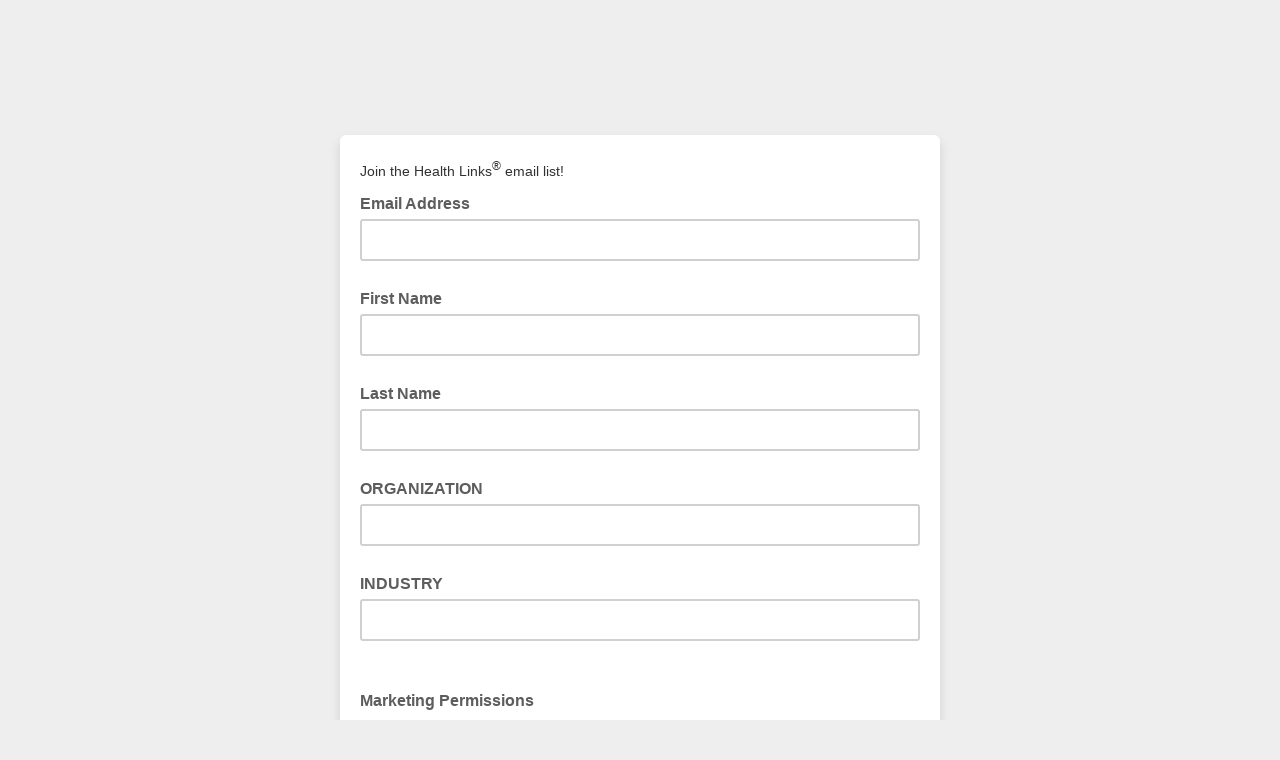

--- FILE ---
content_type: application/javascript
request_url: https://healthlinkscolorado.us7.list-manage.com/350K/qSFe/0/R/81SJFdEg/uNQEDQSQJVGLmJuGDE/QD9g/KA4EJU/pFEEcB
body_size: 176251
content:
(function(){if(typeof Array.prototype.entries!=='function'){Object.defineProperty(Array.prototype,'entries',{value:function(){var index=0;const array=this;return {next:function(){if(index<array.length){return {value:[index,array[index++]],done:false};}else{return {done:true};}},[Symbol.iterator]:function(){return this;}};},writable:true,configurable:true});}}());(function(){Qr();bW3();IY3();var OA=function(){return [];};var FT=function(){return (Bd.sjs_se_global_subkey?Bd.sjs_se_global_subkey.push(Xc):Bd.sjs_se_global_subkey=[Xc])&&Bd.sjs_se_global_subkey;};var Mh=function(){return cY.apply(this,[Nk,arguments]);};var BP=function(SY){var T5=SY[0]-SY[1];var S5=SY[2]-SY[3];var P7=SY[4]-SY[5];var O7=N1["Math"]["sqrt"](T5*T5+S5*S5+P7*P7);return N1["Math"]["floor"](O7);};var Km=function(wh){var tY=wh%4;if(tY===2)tY=3;var KW=42+tY;var Y7;if(KW===42){Y7=function Hc(nh,wY){return nh*wY;};}else if(KW===43){Y7=function Hh(IB,NT){return IB+NT;};}else{Y7=function pY(dc,MI){return dc-MI;};}return Y7;};var F9=function(bY,KM){return bY>>>KM|bY<<32-KM;};var gY=function(wP,CG){return wP/CG;};var DP=function(){return ["\x6c\x65\x6e\x67\x74\x68","\x41\x72\x72\x61\x79","\x63\x6f\x6e\x73\x74\x72\x75\x63\x74\x6f\x72","\x6e\x75\x6d\x62\x65\x72"];};var IG=function(){return ["\x6c\x65\x6e\x67\x74\x68","\x41\x72\x72\x61\x79","\x63\x6f\x6e\x73\x74\x72\x75\x63\x74\x6f\x72","\x6e\x75\x6d\x62\x65\x72"];};var sl=function(vY,Sc){return vY<<Sc;};var ZW=function(){return N1["Math"]["floor"](N1["Math"]["random"]()*100000+10000);};var BW=function(ZI){var LW=1;var F0=[];var W5=N1["Math"]["sqrt"](ZI);while(LW<=W5&&F0["length"]<6){if(ZI%LW===0){if(ZI/LW===LW){F0["push"](LW);}else{F0["push"](LW,ZI/LW);}}LW=LW+1;}return F0;};var Um=function(FP){if(FP===undefined||FP==null){return 0;}var HW=FP["toLowerCase"]()["replace"](/[^a-z]+/gi,'');return HW["length"];};var D2=function(){return pB.apply(this,[r3,arguments]);};var tI=function Vm(hW,sA){'use strict';var lY=Vm;switch(hW){case rk:{UG.push(Bh);try{var QY=UG.length;var nl=UI({});var jh=new (N1[hG(typeof AG()[G2(jm)],wB('',[][[]]))?AG()[G2(lA)].call(null,G5,BG,q8,TA):AG()[G2(hM)](PQ,XW,IT,YY)][CI()[Pm(tM)].apply(null,[CM,UI(UI([])),LM,jY])][lh()[B5(XB)](hY,UI([]),Rj)][IP()[N7(qA)](OB,jk,UI(UI({})))])();var f7=new (N1[AG()[G2(hM)].call(null,PQ,Kc,Il,YY)][CI()[Pm(tM)].apply(null,[VP,k5,LM,jY])][lh()[B5(XB)](hY,FY,Rj)][SB()[D9(L7)](QI,JI,CM,K5,UI(UI(kh)),BG)])();var fB;return UG.pop(),fB=UI(gR),fB;}catch(dA){UG.splice(FI(QY,kh),Infinity,Bh);var Qm;return Qm=hG(dA[lh()[B5(BG)].apply(null,[qA,H5,qG])][x7()[V7(c2)].call(null,S0,OW)],x7()[V7(jm)].call(null,zO,nW)),UG.pop(),Qm;}UG.pop();}break;case Bt:{var R5=sA[gQ];var AW=sA[gR];UG.push(s7);if(rB(AW,null)||mM(AW,R5[x7()[V7(JI)](U2,Il)]))AW=R5[x7()[V7(JI)].call(null,U2,Il)];for(var gM=JI,mA=new (N1[IP()[N7(hM)](lA,Tb,Kc)])(AW);zA(gM,AW);gM++)mA[gM]=R5[gM];var g0;return UG.pop(),g0=mA,g0;}break;case vd:{UG.push(OP);var jB=hG(typeof GI()[j7(lA)],wB(hG(typeof CI()[Pm(Z5)],wB([],[][[]]))?CI()[Pm(fY)](C7,z7,ST,Zh):CI()[Pm(hM)].call(null,th,VY,rT,cT),[][[]]))?GI()[j7(B7)].call(null,P5,EP,tM,Fm,q7,cA):GI()[j7(k5)].call(null,tB,WP,C2,h9,I2,XG);try{var gG=UG.length;var nY=UI({});if(N1[IP()[N7(C2)](JY,OM,UW)]&&N1[IP()[N7(C2)].apply(null,[JY,OM,b5])][AG()[G2(W2)](HM,WP,vT,k0)]&&N1[IP()[N7(C2)].call(null,JY,OM,Tl)][AG()[G2(W2)](HM,hl,R0,k0)][hG(typeof x7()[V7(ll)],'undefined')?x7()[V7(kh)](gW,OT):x7()[V7(TW)](KX,B7)]){var QW=N1[IP()[N7(C2)].call(null,JY,OM,EB)][AG()[G2(W2)](HM,W2,bc,k0)][x7()[V7(TW)](KX,B7)][IP()[N7(CM)].call(null,Z5,k8,H5)]();var RY;return UG.pop(),RY=QW,RY;}else{var X0;return UG.pop(),X0=jB,X0;}}catch(Yc){UG.splice(FI(gG,kh),Infinity,OP);var YI;return UG.pop(),YI=jB,YI;}UG.pop();}break;case LX:{var kW=sA[gQ];UG.push(Wh);var RW=GI()[j7(k5)](tB,WP,XG,W2,GM,ll);var Kl=GI()[j7(k5)].call(null,tB,WP,I7,cA,GM,UW);var hm=new (N1[r9()[r5(c2)].call(null,UI({}),hM,ZM,WP,bh)])(new (N1[r9()[r5(c2)].call(null,nW,hM,ZM,CW,bh)])(SB()[D9(Bc)].apply(null,[mh,JI,U7,gm,Lh,KI])));try{var D0=UG.length;var jG=UI([]);if(UI(UI(N1[AG()[G2(hM)].apply(null,[j8,q8,c2,YY])][CI()[Pm(mW)](BG,UI(UI([])),Ab,k0)]))&&UI(UI(N1[AG()[G2(hM)].apply(null,[j8,Fm,pG,YY])][CI()[Pm(mW)].apply(null,[ZA,Bm,Ab,k0])][x7()[V7(M0)](Wx,pG)]))){var SP=N1[CI()[Pm(mW)](W0,Tl,Ab,k0)][x7()[V7(M0)](Wx,pG)](N1[SB()[D9(k0)].call(null,p9,UI([]),U5,J5,vT,vT)][CI()[Pm(VP)](UI(UI(kh)),UI(UI(kh)),YX,jm)],hG(typeof GI()[j7(VP)],wB(CI()[Pm(hM)](lA,h9,q2,cT),[][[]]))?GI()[j7(B7)](YW,FM,BG,W0,x5,W2):GI()[j7(L7)](s7,lA,Nh,Cm,ZG,IT));if(SP){RW=hm[hG(typeof lh()[B5(Il)],wB([],[][[]]))?lh()[B5(WP)](x0,Lh,Am):lh()[B5(H5)].apply(null,[RM,jY,Un])](SP[GI()[j7(JI)].apply(null,[N5,W9,Bm,RA,Q5,B7])][IP()[N7(CM)](Z5,Nx,jW)]());}}Kl=Q2(N1[AG()[G2(hM)].apply(null,[j8,JI,JP,YY])],kW);}catch(NP){UG.splice(FI(D0,kh),Infinity,Wh);RW=AG()[G2(t5)](Kx,UI(UI(kh)),U7,hM);Kl=AG()[G2(t5)].call(null,Kx,rY,C2,hM);}var qP=wB(RW,sl(Kl,kh))[IP()[N7(CM)](Z5,Nx,FY)]();var dM;return UG.pop(),dM=qP,dM;}break;case wb:{var w2=sA[gQ];UG.push(ZY);var HA=w2[IP()[N7(C2)](JY,Ib,FY)][hG(typeof AG()[G2(n2)],wB([],[][[]]))?AG()[G2(lA)](h9,k0,Z5,Y5):AG()[G2(C7)].call(null,G3,kh,VB,C7)];if(HA){var jI=HA[IP()[N7(CM)](Z5,GQ,k5)]();var PK;return UG.pop(),PK=jI,PK;}else{var Xp;return Xp=GI()[j7(k5)](tB,WP,W0,VB,Kw,UI(UI(kh))),UG.pop(),Xp;}UG.pop();}break;case b1:{UG.push(BJ);throw new (N1[x7()[V7(jm)].apply(null,[Wb,nW])])(lh()[B5(hl)].apply(null,[Cw,UI(kh),It]));}break;case K1:{UG.push(HE);try{var dE=UG.length;var YV=UI({});var Xs=JI;var Op=N1[CI()[Pm(mW)](tM,hg,bk,k0)][x7()[V7(M0)].call(null,x3,pG)](N1[SB()[D9(Cm)].apply(null,[Z6,JI,k0,gC,UI({}),Z5])][CI()[Pm(VP)](XG,UI({}),KS,jm)],GI()[j7(Ez)](bZ,Z5,hM,BG,Fx,I7));if(Op){Xs++;UI(UI(Op[GI()[j7(JI)].apply(null,[N5,W9,XB,tM,zt,qA])]))&&mM(Op[GI()[j7(JI)].call(null,N5,W9,bv,Bw,zt,UI(UI({})))][IP()[N7(CM)](Z5,vn,UI(JI))]()[CI()[Pm(ZA)](z7,CW,H,OV)](Q2(typeof x7()[V7(H5)],wB('',[][[]]))?x7()[V7(Dz)].call(null,YC,b5):x7()[V7(kh)].apply(null,[I7,sN])),Of(kh))&&Xs++;}var B6=Xs[Q2(typeof IP()[N7(XW)],wB('',[][[]]))?IP()[N7(CM)].call(null,Z5,vn,n2):IP()[N7(Cw)](tv,IT,OK)]();var w6;return UG.pop(),w6=B6,w6;}catch(Kq){UG.splice(FI(dE,kh),Infinity,HE);var cN;return cN=GI()[j7(k5)](tB,WP,B7,lA,DD,Nh),UG.pop(),cN;}UG.pop();}break;case nO:{var WV;UG.push(DU);return WV=UI(J6(CI()[Pm(VP)](Cw,hl,WS,jm),N1[AG()[G2(hM)].apply(null,[C3,KI,UI([]),YY])][CI()[Pm(tM)].apply(null,[kg,CM,hd,jY])][lh()[B5(XB)].apply(null,[hY,sE,fC])][IP()[N7(qA)].call(null,OB,Q,jm)])||J6(CI()[Pm(VP)](th,cJ,WS,jm),N1[Q2(typeof AG()[G2(RA)],wB([],[][[]]))?AG()[G2(hM)](C3,W2,UI(kh),YY):AG()[G2(lA)](Ls,L7,WP,ss)][CI()[Pm(tM)](gw,L7,hd,jY)][hG(typeof lh()[B5(Bm)],wB([],[][[]]))?lh()[B5(WP)].apply(null,[bp,Bm,fl]):lh()[B5(XB)].call(null,hY,b5,fC)][SB()[D9(L7)].call(null,QI,k5,L7,Eg,XB,BG)])),UG.pop(),WV;}break;case Hd:{UG.push(Wh);if(N1[AG()[G2(hM)].apply(null,[j8,hg,Bp,YY])][SB()[D9(k0)].call(null,p9,UI(UI(JI)),lA,J5,Lh,vT)]){if(N1[CI()[Pm(mW)](OK,R0,Ab,k0)][x7()[V7(M0)](Wx,pG)](N1[AG()[G2(hM)](j8,jm,k5,YY)][hG(typeof SB()[D9(lA)],wB([],[][[]]))?SB()[D9(VP)](IN,M0,W9,Xf,UI({}),FM):SB()[D9(k0)].call(null,p9,Lh,H5,J5,UI({}),vT)][CI()[Pm(VP)](vT,UI(UI({})),YX,jm)],CI()[Pm(vU)](ID,hg,Fr,vK))){var Wf;return Wf=AG()[G2(JI)].call(null,bz,CM,UI(UI([])),JI),UG.pop(),Wf;}var jL;return jL=AG()[G2(t5)].apply(null,[Kx,jW,KI,hM]),UG.pop(),jL;}var Eq;return Eq=Q2(typeof GI()[j7(WP)],wB(CI()[Pm(hM)].call(null,Kc,jW,q2,cT),[][[]]))?GI()[j7(k5)](tB,WP,c2,YY,GM,IT):GI()[j7(B7)].apply(null,[EB,Os,C7,VY,CD,UI({})]),UG.pop(),Eq;}break;case R8:{UG.push(ZA);var m6=GI()[j7(k5)](tB,WP,kg,Lh,nz,EB);try{var PE=UG.length;var qK=UI(UI(gQ));if(N1[IP()[N7(C2)](JY,pz,Lh)][r9()[r5(Cw)](cJ,BG,jJ,hM,pv)]&&N1[IP()[N7(C2)](JY,pz,bv)][hG(typeof r9()[r5(th)],wB([],[][[]]))?r9()[r5(I7)](B7,kE,vZ,jm,BD):r9()[r5(Cw)](I7,BG,jJ,Il,pv)][JI]&&N1[hG(typeof IP()[N7(pp)],'undefined')?IP()[N7(Cw)].apply(null,[VZ,Kg,UI(UI(JI))]):IP()[N7(C2)](JY,pz,c2)][r9()[r5(Cw)](Fm,BG,jJ,tM,pv)][JI][PU[kh]]&&N1[IP()[N7(C2)](JY,pz,fY)][r9()[r5(Cw)](b5,BG,jJ,n2,pv)][JI][Bd[lh()[B5(mW)](BU,c2,Kj)]()][x7()[V7(Oz)](n6,jm)]){var AK=hG(N1[Q2(typeof IP()[N7(Oz)],'undefined')?IP()[N7(C2)].apply(null,[JY,pz,XW]):IP()[N7(Cw)].call(null,ws,AZ,q8)][r9()[r5(Cw)](UI([]),BG,jJ,CW,pv)][PU[kh]][JI][x7()[V7(Oz)](n6,jm)],N1[IP()[N7(C2)].apply(null,[JY,pz,UI(UI(JI))])][r9()[r5(Cw)].call(null,UI(kh),BG,jJ,Vl,pv)][JI]);var gZ=AK?Q2(typeof AG()[G2(W2)],'undefined')?AG()[G2(JI)](Qv,gw,UI(UI(kh)),JI):AG()[G2(lA)](gm,Lh,UI(UI({})),cZ):AG()[G2(Z5)](hZ,VB,bc,Gw);var xg;return UG.pop(),xg=gZ,xg;}else{var BE;return UG.pop(),BE=m6,BE;}}catch(nL){UG.splice(FI(PE,kh),Infinity,ZA);var YD;return UG.pop(),YD=m6,YD;}UG.pop();}break;case DO:{UG.push(qV);var F6=GI()[j7(k5)].call(null,tB,WP,zp,CM,xw,VY);if(N1[IP()[N7(C2)].apply(null,[JY,PQ,B7])]&&N1[IP()[N7(C2)](JY,PQ,UI(UI(kh)))][r9()[r5(Cw)](KI,BG,jJ,C7,bL)]&&N1[IP()[N7(C2)].apply(null,[JY,PQ,UI(JI)])][r9()[r5(Cw)].apply(null,[k0,BG,jJ,hl,bL])][Q2(typeof CI()[Pm(Jl)],'undefined')?CI()[Pm(M0)].call(null,t5,bc,dR,Cw):CI()[Pm(fY)](D6,h9,AJ,TW)]){var Ov=N1[IP()[N7(C2)](JY,PQ,OK)][r9()[r5(Cw)].call(null,Vl,BG,jJ,bv,bL)][CI()[Pm(M0)](JI,UI(UI(JI)),dR,Cw)];try{var NV=UG.length;var ZE=UI(gR);var VV=N1[AG()[G2(B7)](qj,C2,Jl,gw)][x7()[V7(cT)](st,kh)](LE(N1[AG()[G2(B7)](qj,FY,CM,gw)][Q2(typeof lh()[B5(Ez)],wB('',[][[]]))?lh()[B5(n2)](W2,UI(JI),sC):lh()[B5(WP)](EN,VB,lD)](),SN))[IP()[N7(CM)].call(null,Z5,Eb,tM)]();N1[IP()[N7(C2)](JY,PQ,UI(UI([])))][r9()[r5(Cw)](z7,BG,jJ,t5,bL)][CI()[Pm(M0)](Bc,Z5,dR,Cw)]=VV;var Iw=hG(N1[Q2(typeof IP()[N7(C2)],wB([],[][[]]))?IP()[N7(C2)](JY,PQ,ll):IP()[N7(Cw)].call(null,qN,NJ,BV)][r9()[r5(Cw)].apply(null,[c2,BG,jJ,jm,bL])][CI()[Pm(M0)](mW,CM,dR,Cw)],VV);var mE=Iw?AG()[G2(JI)](Ck,BG,UI({}),JI):AG()[G2(Z5)].apply(null,[wn,JI,bp,Gw]);N1[hG(typeof IP()[N7(Ez)],wB('',[][[]]))?IP()[N7(Cw)](zE,Kz,UI(UI([]))):IP()[N7(C2)](JY,PQ,UI(UI({})))][r9()[r5(Cw)].apply(null,[k5,BG,jJ,Bc,bL])][CI()[Pm(M0)].call(null,jm,jm,dR,Cw)]=Ov;var Wq;return UG.pop(),Wq=mE,Wq;}catch(AL){UG.splice(FI(NV,kh),Infinity,qV);if(Q2(N1[IP()[N7(C2)].call(null,JY,PQ,Cw)][Q2(typeof r9()[r5(jY)],wB([],[][[]]))?r9()[r5(Cw)](C7,BG,jJ,nW,bL):r9()[r5(I7)](Bw,Pz,QI,mW,Cz)][CI()[Pm(M0)].apply(null,[k0,C2,dR,Cw])],Ov)){N1[IP()[N7(C2)](JY,PQ,FY)][r9()[r5(Cw)](t5,BG,jJ,Vl,bL)][CI()[Pm(M0)](ZA,lA,dR,Cw)]=Ov;}var ZV;return UG.pop(),ZV=F6,ZV;}}else{var Ff;return UG.pop(),Ff=F6,Ff;}UG.pop();}break;case W3:{var ms=sA[gQ];UG.push(ZG);var vq=CI()[Pm(hM)](Ez,UI({}),HZ,cT);var JJ=CI()[Pm(hM)].apply(null,[CM,cJ,HZ,cT]);var Yz=CI()[Pm(Fm)](UI(UI(JI)),UI(kh),tj,KI);var Og=[];try{var wD=UG.length;var mz=UI(gR);try{vq=ms[x7()[V7(FY)](Fd,RJ)];}catch(qq){UG.splice(FI(wD,kh),Infinity,ZG);if(qq[Q2(typeof IP()[N7(CM)],wB('',[][[]]))?IP()[N7(c2)](bv,IC,jW):IP()[N7(Cw)].apply(null,[xw,cE,JI])][hG(typeof AG()[G2(R0)],'undefined')?AG()[G2(lA)].apply(null,[Bw,I7,UI(UI(JI)),lz]):AG()[G2(CW)](Tt,Bw,UI(kh),Vz)](Yz)){vq=AG()[G2(Bp)](Bn,IT,VP,CJ);}}var Hz=N1[AG()[G2(B7)](n1,t5,M0,gw)][x7()[V7(cT)](FM,kh)](LE(N1[Q2(typeof AG()[G2(Cm)],'undefined')?AG()[G2(B7)].call(null,n1,VY,Kc,gw):AG()[G2(lA)](Iq,Cm,zp,sw)][lh()[B5(n2)](W2,qA,G3)](),SN))[IP()[N7(CM)](Z5,Q8,kh)]();ms[x7()[V7(FY)].apply(null,[Fd,RJ])]=Hz;JJ=Q2(ms[x7()[V7(FY)](Fd,RJ)],Hz);Og=[EE(F8,[GI()[j7(JI)](N5,W9,I7,bp,IV,hg),vq]),EE(F8,[IP()[N7(W9)](h9,mj,nW),I6(JJ,kh)[Q2(typeof IP()[N7(Fm)],wB([],[][[]]))?IP()[N7(CM)](Z5,Q8,UI(JI)):IP()[N7(Cw)](gs,HL,th)]()])];var ql;return UG.pop(),ql=Og,ql;}catch(fw){UG.splice(FI(wD,kh),Infinity,ZG);Og=[EE(F8,[GI()[j7(JI)].call(null,N5,W9,KI,pp,IV,zp),vq]),EE(F8,[IP()[N7(W9)].call(null,h9,mj,B7),JJ])];}var nV;return UG.pop(),nV=Og,nV;}break;case rO:{UG.push(vw);var A6=N1[CI()[Pm(mW)].call(null,rE,cJ,xO,k0)][SB()[D9(k5)](tg,W0,t5,pg,c2,cJ)]?N1[CI()[Pm(mW)](jW,tM,xO,k0)][lh()[B5(CM)](I7,U5,lw)](N1[CI()[Pm(mW)](KI,hg,xO,k0)][SB()[D9(k5)](tg,Fm,k0,pg,Il,cJ)](N1[IP()[N7(C2)](JY,Lk,UI({}))]))[IP()[N7(h9)].call(null,fg,lR,R0)](IP()[N7(fg)](bq,gS,Cm)):hG(typeof CI()[Pm(ID)],wB([],[][[]]))?CI()[Pm(fY)].call(null,Ng,VB,Bq,OJ):CI()[Pm(hM)](Il,G6,Ks,cT);var ZJ;return UG.pop(),ZJ=A6,ZJ;}break;case bX:{UG.push(JV);var zL=GI()[j7(k5)].call(null,tB,WP,UI(UI(kh)),Kc,fv,JP);try{var SU=UG.length;var NN=UI([]);if(N1[hG(typeof IP()[N7(mW)],wB([],[][[]]))?IP()[N7(Cw)](sq,kg,B7):IP()[N7(C2)](JY,TJ,JP)][r9()[r5(Cw)](UI(JI),BG,jJ,B7,hz)]&&N1[IP()[N7(C2)].apply(null,[JY,TJ,BG])][Q2(typeof r9()[r5(th)],wB([],[][[]]))?r9()[r5(Cw)].apply(null,[t5,BG,jJ,G6,hz]):r9()[r5(I7)].call(null,UI(UI(JI)),ss,SV,kg,vg)][PU[kh]]){var IL=hG(N1[hG(typeof IP()[N7(Jl)],wB([],[][[]]))?IP()[N7(Cw)].apply(null,[dL,wp,DK]):IP()[N7(C2)].apply(null,[JY,TJ,cA])][r9()[r5(Cw)].call(null,Ng,BG,jJ,vT,hz)][x7()[V7(NZ)](MJ,XB)](PU[th]),N1[hG(typeof IP()[N7(rE)],wB([],[][[]]))?IP()[N7(Cw)](bK,wq,Fm):IP()[N7(C2)].call(null,JY,TJ,z7)][r9()[r5(Cw)](XW,BG,jJ,zp,hz)][JI]);var UD=IL?AG()[G2(JI)](hU,rE,zp,JI):AG()[G2(Z5)](rv,cT,C2,Gw);var T6;return UG.pop(),T6=UD,T6;}else{var DJ;return UG.pop(),DJ=zL,DJ;}}catch(z6){UG.splice(FI(SU,kh),Infinity,JV);var GV;return UG.pop(),GV=zL,GV;}UG.pop();}break;case Bx:{var ds=sA[gQ];UG.push(l6);if(Q2(typeof N1[AG()[G2(I7)].apply(null,[Er,U5,CM,dJ])],CI()[Pm(c2)](Sp,WP,d1,qA))&&mJ(ds[N1[hG(typeof AG()[G2(Vl)],'undefined')?AG()[G2(lA)](Y5,L7,UI(UI(kh)),Lg):AG()[G2(I7)](Er,bv,C7,dJ)][lh()[B5(jY)](rY,UI(UI(kh)),Z1)]],null)||mJ(ds[hG(typeof AG()[G2(kg)],'undefined')?AG()[G2(lA)].apply(null,[I2,Cw,z7,LZ]):AG()[G2(U5)](pS,UI(UI([])),WP,IT)],null)){var kw;return kw=N1[IP()[N7(hM)].call(null,lA,Wj,Jl)][AG()[G2(cA)].call(null,Cj,Il,XB,mW)](ds),UG.pop(),kw;}UG.pop();}break;}};var rf=function(){return ["\x61\x70\x70\x6c\x79","\x66\x72\x6f\x6d\x43\x68\x61\x72\x43\x6f\x64\x65","\x53\x74\x72\x69\x6e\x67","\x63\x68\x61\x72\x43\x6f\x64\x65\x41\x74"];};var zA=function(tD,Bz){return tD<Bz;};var O6=function(rN,qz){return rN%qz;};var mM=function(dv,Ts){return dv>Ts;};var NK=function(){return ["O$S\'Jf7/>-:/\x40N6.HY&V","^-^<","yX","4(Hu%],T:|M*\b","!<)I\\,","\b:J","d99","P:#HU;M1","_A","\"[Y_E","2\x3fY^=v.U","\x40<K)b/JQ","Ih-GO\b","H V,RA","U\'Y#]*nX\v\x07&","R>","x!HD9j$\x40+M\x40","=IC","+GD\t;","<:Hu","s","\b\n\r-[l 9Y^,J","+","&JS2*Y","-Y8","HU\v;",";&\rBE","CI\t=9kY-L)","39","\x07%_E","TUiQ5T\b/J[L\n\';LAOs=N_\x3fQ%TZ/"," G",")[\x40&-;\x40N","/\t[e\x006 Y^=KH4/SQ","V T$","0%YT<T$b<WD>\v$)\b","=v]\x07\b\v&","KA6","{Y6\bNB&J","SD ^(R:W[\r","YQ8\x07%2AE#5+OU=","B1/PU:",")Y\\=YX+M\x40","\r9E\x40,z(E/M_","-\x40V\t;Y^=t(B+PQ","9SE*P\"P-[X","\x00\x3f","<\b","=]7]","W,LFL[\t<\t\f\t\\C:=H_;",".:[n\r>(",">IR$Q5","\x3fX","!\n]A6","OU*J$E",":\tHI=","H","75\fr","NT;",")H","\\,V&E","k<\r)<","zw","],X","<QC\t","2&","P+\rJN","BO$XT,V","TG\n\\","\"8SD(","","A*#_y=]3P!L","\n-","3XE7\x3fUF,JD9LU\v,","r","\v:\'","$\r\\T-#\x3f}E=W1^\t:jg","[\t[U\x3f\x072BI","#YH=","C","&\x00\x40A\b6#X","\n-=\v","x_$Y(_(+OA","*[B\n\v%<\x40N","A0(PU;W,T+L","!-","p\tY2H-w\x40<:","U^9M5","/\x3f","-U$","FaP3LtN\r\'$JUi[.UI",";jI\v\x3fOE","-VU/,","\x00:&|C:=H","A\'P\x40:1\x00-","y|\f{","1\x07-KR%(Nv<V\"V,","!<GO<T_=W\"P\t:",",&","3\f#UW!L,P\b+","T&.TU:","Q9J\x00A.\'SQ",",;","3NB8","L 9zE\'[5X M","\t\x008\x00Jp\r*YD<H\x07T:KF","ZQ\x00\n-%%lO#\"RU\'L","G V%^\r][\t+:\'","<1L\\T\r\'(QU\'LaF:V[N+<G\x00!mZY\'Y-]","\r\n8","oH3^!ak","\x40\x07<\x40","P CQ]\rN\n\'\\EsPE.(_","\v*!YI:/U\\ L8R/PS","<HB V&e)","!(","x\\","hO4!Y\fY3EnnX\vC!","V$_$E%:_F\t;"," UZ\f\x00","\'A","V$F","IF","OS;Q1E","CI\t=9d","ME2","","YA\x00&(","8lt{#a\\0U^9$}&DM3;\x00","#$DU%|$A&","_hS90qT5Jkm","/Z>6#XU;]3","=]3\\\t","1T\b#WG&","#\tY","/MM\r","$\t[T\t!SE\'L","pA\v:","\t-\n\x40W6\x3f",":AG","\rYA\x3fUT=P","H\r,\r\\D5!]C<L.A&HW9 +$3",";\t&GE:>o\x40,]\"Y2/M\\","_$E8/J\x40","Y","+Y5\v","\'\r-$!Jf! ]D",".[","S(T-T[X\x07=","#","!_`\v<$\tyA\x00","G\n\'","*W,A+JQ","co;]2T\fW[\t:+ FM\'>z_;l$B\'PS","-NI\x00)XB,K2","<\n",".Y,\\",">K5\t\x00,:",")_v\t!>U_\'","OI$Z.]","D\t%UH,TP\'Q","\v&","k<)<BA","5T:_F\r","-\bFA(6;US,K","\tpx\bC","\r$)ZP+\x3f\"^Q%k5P+","-\'J","K",";-","p-\bcv{b","=V]","S;] E","\x07&-gE4%H","5\'\"\tLTL!IW V","oU%]/X#a}\')1+]D\t!","]C!","O3X/\\X","g-P\t:iU\v&\nFR","\')\x00es$6,Lc B$",";N ]","\"_Z",":>{Q\"","_9[{","1T\b(QF\r\x00+","3c5\x3f","M]\t","P","!.;]E\t=]^\x3fY2",")J"];};function bW3(){OX=+ ! +[]+! +[]+! +[],gQ=+[],gR=+ ! +[],lQ=+ ! +[]+! +[]+! +[]+! +[]+! +[],LS=+ ! +[]+! +[]+! +[]+! +[]+! +[]+! +[]+! +[],WX=! +[]+! +[],J8=[+ ! +[]]+[+[]]-+ ! +[],qS=! +[]+! +[]+! +[]+! +[],Hb=[+ ! +[]]+[+[]]-[],NO=+ ! +[]+! +[]+! +[]+! +[]+! +[]+! +[],zX=[+ ! +[]]+[+[]]-+ ! +[]-+ ! +[];}var Wp=function(kJ,Ip){return kJ|Ip;};var Vp=function(){dq=["\x6c\x65\x6e\x67\x74\x68","\x41\x72\x72\x61\x79","\x63\x6f\x6e\x73\x74\x72\x75\x63\x74\x6f\x72","\x6e\x75\x6d\x62\x65\x72"];};var Lq=function(R6,pL){return R6[sK[W9]](pL);};var Sw=function(wV){if(N1["document"]["cookie"]){try{var jg=N1["document"]["cookie"]["split"]('; ');var ND=null;var Pp=null;for(var vV=0;vV<jg["length"];vV++){var KN=jg[vV];if(KN["indexOf"](""["concat"](wV,"="))===0){var Pg=KN["substring"](""["concat"](wV,"=")["length"]);if(Pg["indexOf"]('~')!==-1||N1["decodeURIComponent"](Pg)["indexOf"]('~')!==-1){ND=Pg;}}else if(KN["startsWith"](""["concat"](wV,"_"))){var LV=KN["indexOf"]('=');if(LV!==-1){var Ag=KN["substring"](LV+1);if(Ag["indexOf"]('~')!==-1||N1["decodeURIComponent"](Ag)["indexOf"]('~')!==-1){Pp=Ag;}}}}if(Pp!==null){return Pp;}if(ND!==null){return ND;}}catch(ng){return false;}}return false;};var cY=function WD(XJ,Bf){var pJ=WD;do{switch(XJ){case XR:{pq=VP+Vl*BG*fY+W9;Bv=vU*BG-W9-Z5;XJ=M1;x6=th*Vl*W9-kh;Qq=th*fY+WP*hM-kh;FV=Vl*Z5+B7*BG*fY;XE=Vl*VP*B7+fY-WP;}break;case jj:{hY=th*WP*kh-VP;fL=WP*VP*BG+W9*hM;XJ-=r1;L7=Z5+BG+Vl+hM+W9;zp=fY+W9-VP+th;EB=hM-W9+B7+Z5+fY;I7=hM*VP+W9-Z5*Vl;}break;case Ut:{XJ=jd;cq=WP*th+hM+VP*BG;Sv=vU*Z5+th+WP-BG;wN=Vl*VP*hM-fY;jw=BG*hM*Vl+fY+B7;Xv=th+Vl*fY+vU*WP;np=Vl*hM-BG+B7*vU;}break;case tC:{VU=WP*Vl*th-vU-B7;pV=BG-kh+B7*W9*th;K6=W9+BG*hM*B7-VP;XJ=hC;rq=kh*Vl*B7+vU*VP;}break;case Xx:{LZ=th*VP-Z5+vU*BG;OL=BG+kh+WP*th*VP;x5=VP*th*WP-W9-B7;WN=fY+VP+Vl*Z5*BG;Ow=Z5+B7*vU+th*WP;cf=hM*B7*th+WP-vU;XJ=xn;Es=kh*fY*W9*B7*BG;}break;case U3:{Yv=BG*WP-B7+vU*fY;qE=VP*vU-th*B7*WP;ss=VP*th+fY-Vl;OD=fY+hM*vU+th-WP;hv=W9*vU+hM-th;XJ=sr;Cv=Vl*B7*BG+VP-Z5;}break;case Sk:{Ds=WP+VP+kh+fY*vU;rp=vU+fY*Vl*B7;Jp=vU+WP+B7-Z5+fY;kZ=th*hM-BG*kh+fY;bq=hM*Z5*B7*kh;XJ+=Hb;lE=kh*W9*Vl*hM-VP;AD=vU+hM*fY-Vl;xK=Z5-W9+th*WP*BG;}break;case t8:{mw=th*B7*Z5+VP*kh;nU=Vl+W9+Z5*VP*BG;P6=th*VP-Vl+BG*B7;jV=fY+vU*W9*WP;XJ+=mr;}break;case jO:{WZ=th*VP+B7*BG;CV=th*W9*kh*hM;cw=fY*BG*W9+vU*B7;UV=Z5*VP*BG+fY*th;Yw=Z5*vU+kh-B7-W9;Kv=fY+th*VP+vU-B7;XJ=ZO;}break;case fr:{XJ=Xn;var tp=wB([],[]);var Mz=O6(FI(FL,UG[FI(UG.length,kh)]),Ng);var zJ=Yp[Gf];}break;case pt:{XJ=TS;return zs(p3,[PZ]);}break;case Cx:{wK=Z5-th+fY*vU+B7;XJ=YS;kK=th*VP+vU+B7+Vl;L6=WP*Z5*kh*vU+th;IZ=Vl*hM*BG+vU-WP;}break;case tR:{OW=WP*vU*kh-Z5-BG;EP=fY*th*WP-Z5-hM;XJ=fx;Lz=WP-kh+Z5*W9*th;xL=VP*hM*Vl+kh;Yq=VP*Z5+hM*vU+kh;tv=WP+BG+hM*vU-th;GM=Vl+hM*th*Z5-vU;}break;case zk:{MZ=vU+hM+fY*Z5*Vl;qU=Z5-W9*kh+vU*hM;dV=Z5+vU*W9-Vl;RD=vU-WP+Z5*hM*BG;XJ=mS;Oq=WP-Z5+BG+fY*vU;TV=fY*vU+hM-th+Z5;xq=BG+B7+vU*W9;Tv=fY*th-BG+VP-vU;}break;case FX:{Dv=VP+Vl*WP*th+kh;nN=Vl*fY*B7-kh-W9;Nq=vU+Vl*VP*BG-kh;nJ=VP*BG*Vl-kh-B7;DD=vU*Vl*kh-W9-hM;Fs=BG*vU+Vl+th*VP;XJ+=gr;}break;case p1:{XJ-=L3;dJ=WP+vU+BG+VP-W9;Cg=vU+B7+Vl;TN=VP-WP+vU+Z5+hM;GL=fY-WP+vU+Vl;wU=th+vU+hM*Vl*B7;Fz=W9*fY*BG*B7+Z5;}break;case bS:{PN=BG*th-fY+VP;Tq=th+BG*vU;XJ+=On;ED=VP*vU-kh+Z5*th;pK=W9*BG*B7*WP+fY;}break;case mS:{Jz=vU*hM-W9*kh*B7;SD=vU*kh*VP+fY-hM;Y6=B7*VP+fY+hM*vU;UJ=WP-hM-fY+BG*vU;XJ=AR;VE=VP*vU+fY*hM-Vl;vD=Vl*B7*WP+Z5+vU;HU=vU*VP-BG-hM-fY;bE=vU*Z5+BG*Vl-W9;}break;case Nd:{dD=vU*kh+Vl*BG*fY;zv=th-Vl-VP+vU*fY;DV=W9*vU-hM+WP*B7;lZ=hM*kh+th*Vl+W9;XJ-=UR;hs=vU*kh*Z5+VP+WP;sZ=B7+Vl*vU-th-W9;hf=WP-kh-Vl+fY*vU;}break;case YO:{Sf=vU*B7-WP-W9+th;Mw=vU*fY-hM+th+kh;EZ=BG*kh*vU+Z5*VP;ZU=BG*B7*Vl-W9;XJ-=bt;TW=BG+W9*th-Z5+kh;}break;case nj:{xv=Z5*th-kh+hM*B7;tN=VP*B7+fY*vU+th;XJ-=gX;UZ=WP*Z5+vU+W9-kh;GN=fY*Z5*hM*W9;Qg=B7*hM*fY-W9-VP;}break;case jQ:{XJ=EX;YJ=BG*fY*WP+vU*Z5;Jq=vU*fY-Z5+hM-th;Yf=B7+hM*Z5*th+Vl;rD=W9*VP+fY*vU-Vl;}break;case zj:{CZ=BG*vU-fY-Vl;lw=fY*vU+hM-VP+kh;dw=vU*BG-Vl-B7+hM;XJ+=cR;KK=vU*Vl-kh-Z5*VP;jE=hM*vU+WP*B7;}break;case bj:{return tp;}break;case vt:{XJ=r1;rL=vU*W9-Vl*VP-Z5;Ms=vU*BG-kh+hM-Vl;Cp=Vl*th+W9*BG-B7;PD=vU*WP+B7*fY;gE=Vl+fY*vU-W9+kh;}break;case Ek:{W6=fY*vU-WP-W9*Vl;fs=hM*kh-B7+th*BG;XJ=CC;bN=vU*BG-th+fY-Z5;gW=VP*vU-WP*fY*hM;CD=Z5*B7*th-VP;Ps=vU*W9+Z5*th+hM;Kp=Vl+hM*vU-W9+VP;jZ=th*Z5*B7+WP-fY;}break;case cC:{Bh=B7*vU+Z5-hM;kf=Vl*vU-W9-fY*B7;YU=vU*BG+VP-Z5*B7;XJ=Vb;S6=th+hM*B7*BG+vU;mZ=vU*W9-Vl*hM+VP;Gg=BG*vU*kh+W9+B7;kN=vU*hM+W9+Z5*th;KJ=VP*vU-hM-BG;}break;case Lr:{gs=Vl*Z5*VP+W9+th;HK=th*BG+Z5*Vl-hM;kv=BG*VP*Vl-Z5;hN=vU*B7+fY+Z5+th;wZ=vU*B7+WP*Z5*Vl;hZ=BG+Z5*W9*th+kh;XJ=p1;}break;case QO:{pg=fY*kh*vU-W9-Vl;As=vU*hM+Z5+WP;K5=hM*vU-WP+BG-VP;XJ-=nO;Wv=hM*fY+BG*vU-WP;I2=th+hM*BG*Vl;sV=BG*B7*Vl+vU-hM;qg=th+VP*vU+Vl+WP;b6=vU*Vl-kh-BG;}break;case Rn:{XD=vU*Vl-BG-VP*fY;QJ=B7-VP+BG*Vl*hM;t6=VP*Vl*fY+W9+kh;XJ=zR;Gs=WP+kh+hM+vU*B7;UL=B7-Z5+fY*vU*kh;}break;case xk:{qL=W9*B7+vU-kh+BG;jq=BG*VP*hM+B7;MJ=Z5*W9*B7*fY+WP;xZ=th*BG-Vl*W9+VP;GD=VP+th+WP+vU*hM;mq=B7+vU+Vl+WP*Z5;XJ=ht;}break;case xQ:{Lw=kh*fY+VP*vU-th;zD=WP-W9+vU+hM*B7;Rq=hM*BG-B7-W9+vU;Vz=Z5-vU+th*kh*BG;qs=vU+th-kh-WP+hM;cz=th+vU*Z5-W9-hM;XJ-=gO;}break;case Mb:{XJ+=Wk;for(var Iv=JI;zA(Iv,pD[Q2(typeof x7()[V7(kh)],'undefined')?x7()[V7(JI)](Os,Il):x7()[V7(kh)](Zz,WU)]);Iv=wB(Iv,kh)){(function(){var GJ=pD[Iv];UG.push(xN);var mD=zA(Iv,vJ);var N6=mD?hG(typeof lh()[B5(kh)],wB([],[][[]]))?lh()[B5(WP)](JL,UI(kh),Xq):lh()[B5(JI)].apply(null,[VB,mW,mV]):CI()[Pm(JI)](lA,VB,f6,VB);var lN=mD?N1[CI()[Pm(W9)].call(null,UI(UI(JI)),b5,Uz,U5)]:N1[lh()[B5(W9)](tV,UI(UI(JI)),Gb)];var mv=wB(N6,GJ);Bd[mv]=function(){var Ww=lN(UK(GJ));Bd[mv]=function(){return Ww;};return Ww;};UG.pop();}());}}break;case nn:{var jK=hD[vE];for(var Sg=JI;zA(Sg,jK.length);Sg++){var Rz=Lq(jK,Sg);var xJ=Lq(Dg.FQ,FE++);fU+=zs(lX,[I6(Wp(hL(Rz),hL(xJ)),Wp(Rz,xJ))]);}return fU;}break;case wQ:{TA=B7+hM*VP*Vl*WP;Xg=hM*vU-Z5+fY*WP;mL=BG*th+hM+WP*vU;Rg=VP+vU*fY-Vl*hM;XJ-=tC;Wg=Z5+kh+VP*Vl*fY;FD=vU*Vl+fY-hM*B7;}break;case jr:{XJ+=Mj;ON=Vl+hM+BG*vU+W9;SK=WP*Z5+hM*vU;EU=BG*hM*W9+vU*B7;zK=BG*vU+WP+W9+B7;TU=th+B7*vU+WP*BG;}break;case Tn:{QZ=kh+Z5+BG*vU+Vl;GK=vU*VP-W9-Vl*Z5;Is=vU*hM-th-WP*fY;mg=vU*hM-B7*BG-Z5;XJ+=z8;wq=vU*fY*kh+B7*Vl;hq=W9-th+fY*BG*B7;}break;case Kr:{ZZ=th-B7+vU*hM-W9;nq=Z5+VP+WP*vU*W9;G5=vU+WP*Z5*BG*fY;df=hM*vU+th+WP;XJ+=q3;xU=Vl+BG*vU*kh-hM;sJ=VP*kh*Vl*BG+hM;}break;case Qx:{Am=vU*kh*WP*W9+B7;KD=th+W9+vU*Z5;GE=hM*vU+VP+th+B7;DN=hM+th*W9*Vl-WP;XJ=xX;}break;case PX:{XJ+=KQ;while(zA(dU,RV.length)){IP()[RV[dU]]=UI(FI(dU,Cw))?function(){return EE.apply(this,[xS,arguments]);}:function(){var rw=RV[dU];return function(tw,g6,fJ){var qD=SL.apply(null,[tw,g6,ll]);IP()[rw]=function(){return qD;};return qD;};}();++dU;}}break;case lC:{Gz=vU+th*Vl+hM+BG;HL=fY*VP*B7-Vl*kh;Y5=vU*fY+BG-kh-th;XJ+=YO;Cz=vU*WP-Z5+B7*kh;rZ=BG*vU+VP*Vl-fY;Fv=th*fY-Vl;cv=vU+VP+W9*Vl*Z5;hw=Vl*vU-W9-th*fY;}break;case Nb:{cK=Z5*vU-BG+Vl*th;AZ=th+Z5+vU*fY-BG;XJ=t8;Eg=kh-fY+th*Vl*W9;ps=vU*WP*B7-Vl-th;}break;case Z8:{NE=th*VP-vU;OE=BG*vU+VP+B7*Vl;JU=VP*kh*Z5*Vl-fY;XJ-=LC;vw=BG+Vl-th+vU*VP;vl=B7-fY+VP-W9+vU;Cs=th-Z5+kh+VP*fY;}break;case zR:{fN=WP+B7*fY*VP;XJ-=m8;lv=fY*W9*VP*Z5-hM;VD=BG*fY*VP-Vl;lJ=Z5*kh*vU+th-Vl;wz=hM+fY*Vl*B7+WP;UU=VP*Vl*fY+B7*th;}break;case Ft:{k0=fY+hM-W9+B7+Vl;BV=hM*Vl-WP+Z5+W9;D6=kh*Z5*BG-W9*WP;XJ-=nO;Il=hM+th+BG*W9;KI=hM*BG-Vl+th+B7;Kc=WP+Z5-W9+VP*fY;}break;case Yn:{EJ=fY-th+B7*vU;Kg=BG+vU+VP+Z5*th;XJ=J3;LJ=hM*WP+th*BG*kh;gl=WP*kh-Z5+Vl*vU;CU=W9*fY*VP+Z5-B7;kV=Vl*kh+Z5*BG*th;qN=vU*Vl-fY-WP-W9;Js=W9*th*B7+VP*hM;}break;case RC:{FJ=kh*WP*Vl*VP*W9;XJ=YO;M0=BG*kh*Vl-Z5+th;x0=VP*kh*vU+hM+BG;tK=B7*th+Vl*W9;pU=kh*Vl+vU*fY-Z5;RE=WP*th*hM+BG+W9;}break;case Ln:{WJ=fY+VP*vU+th;WE=W9+hM*vU-WP-fY;fD=Z5*fY*BG*kh;qJ=fY*hM*Z5+VP+vU;XJ=LC;jD=WP+vU*BG-fY*Z5;}break;case hx:{Us=Z5*th*hM-B7-VP;XJ=qb;mK=fY+VP*vU+BG-kh;dZ=B7+Z5+vU*VP+Vl;OT=th+fY*VP*Vl;j6=VP+WP+Vl*vU-th;lU=vU-WP-W9+th*BG;}break;case Cd:{mV=hM-th+vU*VP-kh;JL=WP+W9*vU+VP*B7;Xq=W9-Vl+th*hM*Z5;tV=vU-Z5+W9+Vl;XJ-=lS;Uz=WP-B7-th+vU*Vl;CW=fY+W9+Vl*VP;}break;case MQ:{MK=WP+hM*fY*B7+Vl;jf=B7+vU-W9+fY*VP;XJ=fQ;JY=Vl*VP-W9+vU;gD=th*hM-Vl-WP*B7;Av=kh+hM+vU+fY*VP;}break;case fx:{XJ+=Vn;JZ=Vl*Z5*W9*VP-hM;Pw=kh-B7-W9+th*hM;SJ=WP*th*B7-Z5-fY;jJ=B7*W9*th-Z5+kh;Rs=WP*kh*vU-BG;}break;case rd:{Xz=MD-TU-tV-Z5+cg+YL;HV=fY*BG*hM+kh+W9;XJ+=Hr;sz=th*VP-hM+BG*B7;qZ=Vl+BG*vU+VP*fY;}break;case k3:{jU=VP*fY+Z5*vU;Fq=BG*fY*WP*hM-Vl;QN=W9*Z5*Vl*VP-B7;Az=vU*kh*Vl-BG*th;PJ=Vl+vU*VP-WP+W9;XJ-=TQ;}break;case S:{XJ=TS;UG.pop();}break;case fR:{EL=BG+hM+fY*th+B7;XJ+=zj;Fw=vU*B7+kh+VP*fY;Cf=WP*th+BG*Vl*hM;Ap=vU*BG+Vl-B7;MN=BG-B7+kh+VP*th;bL=vU*fY-WP+BG+B7;QD=W9*kh*vU+B7+fY;rJ=B7*BG*WP*VP-W9;}break;case EC:{sL=hM+BG+kh+vU*B7;QU=vU-Z5+th*fY+hM;XJ+=rj;lK=hM-WP*VP+th*B7;fZ=vU*Vl-WP*th+hM;Zq=BG+VP*th+fY*W9;}break;case sr:{GU=hM+vU*BG+th+W9;jp=vU*fY+WP*th;TZ=fY+th*Vl+VP*hM;XJ-=Pk;bJ=fY*vU+WP-B7*BG;P5=Z5*vU+W9;}break;case fb:{XJ+=kx;E6=BG-W9+hM*VP*Vl;sg=vU+kh+Z5*th+W9;p9=W9*kh*BG+th*fY;Dp=th+Vl*Z5*VP+BG;}break;case Y8:{vg=WP*BG*th-W9-Z5;hE=BG*W9+Z5*vU-Vl;Hq=vU*Vl-fY-Z5;XJ=X;Mg=B7*fY*Vl*kh+BG;rz=Z5+fY*W9*WP*Vl;qw=Z5-th+VP+vU*fY;AN=WP+vU*B7+th;sp=Z5*vU-kh+WP*Vl;}break;case vr:{Np=WP*vU+fY+B7*W9;TL=VP+Z5+B7+vU*fY;vK=B7*th-Z5+BG*kh;nE=B7*Vl+VP*vU-W9;cE=vU+BG*fY+hM;XJ+=sn;}break;case M1:{MU=VP*vU+kh+hM-W9;nK=VP*Z5*Vl+W9+BG;Bp=hM*B7+fY*BG;VK=Z5*WP*th+vU*B7;OJ=VP*th+fY-W9+Z5;XJ+=Px;}break;case kO:{U6=hM*B7*VP-fY+Vl;fz=VP-BG+vU*Vl-B7;HZ=vU*VP-WP+Vl;Q5=th*Vl*WP+vU*kh;XJ-=tn;bf=W9*th*BG-vU-Vl;IJ=B7*BG+Z5*vU-VP;}break;case Yb:{rY=kh+hM+fY-WP+th;jm=VP+fY-B7*kh+WP;XJ=v8;kg=fY+Z5+B7-VP+WP;Ez=fY+Z5*BG+kh-hM;q8=W9+fY-VP+Z5+th;Ng=WP-Z5*VP+hM*fY;DK=W9*th-fY*BG+VP;}break;case V:{bp=hM*fY+kh+VP;fg=W9+fY*hM-WP;XJ+=q;H5=Vl*BG+Z5-W9;rE=Vl*Z5-B7+th-WP;}break;case r3:{XJ=IQ;while(mM(RZ,JI)){if(Q2(Jg[jN[WP]],N1[jN[kh]])&&XL(Jg,Vs[jN[JI]])){if(rB(Vs,zU)){Af+=zs(lX,[Jw]);}return Af;}if(hG(Jg[jN[WP]],N1[jN[kh]])){var Hl=d6[Vs[Jg[JI]][JI]];var cD=WD(wC,[Tl,RZ,Jg[kh],Hl,wB(Jw,UG[FI(UG.length,kh)])]);Af+=cD;Jg=Jg[JI];RZ-=EE(m1,[cD]);}else if(hG(Vs[Jg][jN[WP]],N1[jN[kh]])){var Hl=d6[Vs[Jg][JI]];var cD=WD.apply(null,[wC,[c2,RZ,JI,Hl,wB(Jw,UG[FI(UG.length,kh)])]]);Af+=cD;RZ-=EE(m1,[cD]);}else{Af+=zs(lX,[Jw]);Jw+=Vs[Jg];--RZ;};++Jg;}}break;case sS:{XU=VP+WP*hM*fY*B7;cU=WP-Vl+B7*vU-kh;XZ=VP*vU-Z5*BG-hM;Hw=fY+vU*Z5+kh-th;Wz=vU*B7-Z5-fY-Vl;dp=th*WP*B7+vU-VP;Qz=B7*VP*WP*Vl;J5=th+BG*vU-Z5;XJ=Nd;}break;case Xn:{for(var AU=JI;zA(AU,zJ.length);AU++){var Yg=Lq(zJ,AU);var tU=Lq(EK.W1,Mz++);tp+=zs(lX,[I6(Wp(hL(Yg),hL(tU)),Wp(Yg,tU))]);}XJ-=M1;}break;case hb:{xs=W9*th*VP-Z5;XJ=FX;wv=Vl-VP*fY+vU*BG;LU=W9-Z5+kh+vU*B7;QI=fY*WP*W9*Vl-vU;CL=Z5*vU-th+hM;}break;case jb:{nv=vU*fY-Z5-Vl;vv=th*VP+Vl+B7;VL=BG*th*kh*Z5+fY;rg=vU*W9-BG*WP-fY;XJ=M8;}break;case TC:{qp=VP*BG*WP*W9;RN=th*WP*Vl+Z5-VP;XJ+=A3;Jl=Vl*hM+th+WP+kh;ww=th+Vl*Z5*WP*hM;s7=fY+WP+th*Vl+BG;Mp=fY*th+Vl*hM*BG;rV=th*Vl*WP-vU+B7;}break;case gR:{cg=B7*vU+VP+fY*Vl;CE=vU+BG*B7*Z5;gp=th+vU*BG+Z5;qA=W9*kh*WP*VP+th;IU=hM*W9*th-vU-BG;XJ=P3;}break;case GX:{HJ=fY*BG*Z5-Vl;ZD=Z5*B7*hM+kh-VP;XJ=Z8;CK=W9-VP+th*Z5*B7;lq=vU*B7-Z5+Vl+th;hJ=BG+B7+vU-Z5+W9;TK=Z5*BG*th+W9;TE=VP+Z5+hM*vU+kh;mp=fY+B7*th-Z5-VP;}break;case KR:{zV=Vl+Z5+vU+th*W9;XJ-=G;Ns=vU*B7+BG+Vl*th;Nv=kh+fY*vU+Vl*VP;cV=fY*WP+vU*hM+Z5;Qw=Vl+VP*B7*Z5*hM;tq=BG+Vl*fY*kh*VP;}break;case Vb:{tf=th*WP+vU+VP*fY;XJ-=l1;Ug=hM+WP*kh+th*W9;PL=vU*Z5-Vl*W9+B7;Rf=fY*BG+hM*vU+Vl;RM=th*Z5-WP*BG-Vl;wE=WP*fY*th-Vl*BG;kp=hM+fY*vU-VP*Z5;}break;case tk:{XJ=HO;Dw=BG*th-hM*kh;Hp=vU*B7-kh+VP+Vl;gV=Vl*vU-VP*B7-Z5;xw=th+WP*B7+VP*vU;}break;case ZO:{YE=B7+vU*fY+WP+hM;VN=WP*VP*Z5*BG;pZ=fY*W9*th+Z5-kh;BZ=kh+vU+hM*Vl*VP;XJ-=k3;bg=kh+VP*vU+BG*W9;}break;case jd:{XJ+=NO;Tp=W9+B7+Vl*th;OM=Vl+BG*WP+vU*VP;nD=VP+fY*hM+vU-B7;xz=vU+fY+BG*VP;}break;case Yd:{QK=Vl+fY*VP*hM-W9;HN=th*WP*VP+hM*Z5;V6=hM-kh+th+BG*vU;XJ-=gb;XN=vU*BG+B7+Vl+hM;Bq=Z5+vU*VP+fY*B7;}break;case LC:{zg=hM*B7*VP-kh-Z5;XJ=zk;Up=WP*Z5*vU-VP+W9;p6=kh+vU*Z5-hM*B7;ZL=Vl+Z5*vU*WP-B7;WK=hM-VP+fY*th-W9;Aw=kh*VP*W9*th+BG;}break;case tb:{W2=BG*kh*Vl+Z5*hM;Zz=vU*VP-fY*B7-Z5;WU=vU*BG-fY+VP*kh;Os=WP-vU+Z5+BG*th;xN=W9+kh+hM+vU*B7;XJ=Cd;f6=VP*Z5*th-vU+WP;}break;case AR:{Ys=fY*vU+Z5+WP+hM;Rv=Vl*WP+VP*vU+th;XJ=TS;lp=VP*th*W9+vU+Vl;Mv=W9+VP+BG*Vl*hM;Pq=VP*hM*kh+vU*fY;}break;case hr:{AJ=WP-B7+fY*vU-Z5;Ep=kh*hM*B7*th-Vl;Gp=vU*WP-kh+fY*hM;XK=BG*th+kh-WP*B7;XJ-=CR;YL=BG-Z5-Vl+th*fY;}break;case Tj:{cA=fY*Vl*kh-hM;XJ=J1;hg=hM+kh+Vl*B7;Nh=B7-W9+BG*Vl+hM;hl=VP+hM*WP*BG-Vl;t5=Vl*Z5+th-W9*WP;Bw=Vl-hM+fY*Z5*WP;}break;case Oj:{RK=th+vU+BG*Vl*fY;Vw=Vl*hM*fY-WP-BG;KE=th*WP+VP+hM*vU;XJ-=Td;dz=BG+B7*vU+kh;bw=Z5+VP+W9+th*Vl;pz=B7*vU-Z5-hM;}break;case sQ:{Zs=vU*fY-Z5-B7*BG;Ss=VP-kh+B7*th*W9;gz=BG+VP+Z5*vU-kh;XJ=Ln;xD=B7*vU+hM*th*kh;Mq=WP-Vl-fY+BG*vU;}break;case Hr:{nf=VP+W9*Vl+vU+WP;XJ-=YS;YN=hM+Vl+BG*WP*fY;fq=Z5-W9+th+fY+vU;Q6=th+hM*Z5*B7-VP;dK=hM*W9+th+vU-B7;}break;case tQ:{for(var Zg=JI;zA(Zg,fV.length);++Zg){CI()[fV[Zg]]=UI(FI(Zg,fY))?function(){return EE.apply(this,[NO,arguments]);}:function(){var vN=fV[Zg];return function(Bs,Tw,Qf,cL){var xf=EK.apply(null,[UW,Fm,Qf,cL]);CI()[vN]=function(){return xf;};return xf;};}();}XJ=TS;}break;case KC:{XJ-=dX;Fp=VP*Vl*Z5+fY+hM;JD=th*BG-B7+hM+vU;gv=Vl*W9+B7+fY*vU;NL=W9*Vl*BG+fY-WP;Tz=vU*Vl-Z5-VP+fY;Gv=vU*BG+kh+B7*VP;SZ=VP*B7*hM+Vl;}break;case NC:{CN=vU-Z5+BG*kh*fY;XJ-=hS;tJ=WP+B7*vU+Vl-kh;gq=Vl*vU-Z5-B7*fY;kL=Vl+B7+vU*fY+kh;}break;case Hx:{CM=B7+BG+fY+W9*hM;RA=BG+th-hM+Z5+VP;Bc=W9+hM+B7+Vl+WP;XJ=Tj;Ew=WP+vU-W9+VP*fY;}break;case DS:{XJ=TS;if(zA(sU,DZ[dq[JI]])){do{SB()[DZ[sU]]=UI(FI(sU,VP))?function(){Pf=[];WD.call(this,m1,[DZ]);return '';}:function(){var gN=DZ[sU];var sD=SB()[gN];return function(ME,QL,vp,vs,Rp,hV){if(hG(arguments.length,JI)){return sD;}var Gq=pB(r3,[ME,L7,mW,vs,jY,hV]);SB()[gN]=function(){return Gq;};return Gq;};}();++sU;}while(zA(sU,DZ[dq[JI]]));}}break;case Jt:{var qv=Bf[gQ];var If=Bf[gR];XJ+=ES;var FL=Bf[WX];var Gf=Bf[OX];}break;case Ej:{XJ=jO;zl=VP+BG+B7+fY*vU;cp=th*fY+vU+WP+W9;EV=BG*vU-hM-Z5-VP;Pz=WP+vU-VP+Z5*th;Hv=B7*th*hM-fY*WP;}break;case lb:{pN=VP+Z5+BG*vU;dg=vU+VP*Vl+Z5+W9;mU=B7+BG*kh*vU+VP;Iq=VP*fY*kh*Vl+hM;Gw=vU-Z5+Vl+hM*fY;YK=th-WP+BG-hM+vU;Tg=B7+vU*Z5+hM*Vl;XJ=E;}break;case xr:{Ul=vU*BG+W9+Z5*th;M6=hM*vU+WP+th+BG;rs=BG+fY+hM*Vl*VP;FN=W9+hM*BG+vU+VP;WL=VP*Vl+hM+WP*vU;kz=W9+VP*BG*Vl+th;Ws=Z5*vU-hM+B7*th;XJ+=kn;}break;case Ob:{pw=VP*vU+BG+hM+th;Ev=B7*vU+W9;XJ=EQ;BK=Z5+BG-th+vU*Vl;jz=kh+hM*th+Z5*WP;Jv=vU+VP+th*BG-B7;}break;case Xt:{XJ=Hr;XV=fY*vU-hM+WP*kh;ls=fY+W9*th*hM-Z5;Qp=W9-VP+vU*kh*fY;LK=hM-WP+vU*W9+B7;lL=B7*vU-W9-fY+BG;Bg=VP+BG+vU+th-Vl;}break;case dO:{XJ=Jr;VY=Z5*BG+th+hM*B7;ZA=fY-WP+BG*Vl-W9;U7=VP*fY-W9*WP-B7;bc=W9+Vl*hM+VP+fY;cT=W9*BG+th*kh+WP;XG=hM*Vl+fY-BG+th;}break;case Ur:{H6=W9*hM+BG+VP*vU;vL=BG+B7+Z5*fY*Vl;Hg=vU*BG+Vl-VP+fY;RL=vU-B7*VP+th*Vl;tE=fY*th+vU+B7-BG;wl=th+W9-kh+Z5*vU;XJ=mX;rK=fY*vU+W9-WP*BG;}break;case CC:{Aq=WP+th*W9*Vl-BG;FU=hM*vU-B7+fY*BG;XJ+=Pd;wL=VP*hM-Z5+vU*fY;kD=hM*vU+VP*fY-BG;bs=vU*VP-fY+WP*th;q6=fY*BG*Vl-WP;JK=VP*vU-th;LN=th+BG*Vl*B7*kh;}break;case J1:{gw=th+VP*BG-Vl+Z5;z7=Z5-Vl+WP*th+VP;pE=kh+BG*fY+W9+hM;XJ=dO;Lh=Vl*B7+th-hM+WP;G6=th-W9-Z5+fY*BG;Sp=hM-WP+VP*fY+kh;XW=WP*B7-Vl+fY*VP;IT=Vl+VP*hM-BG-fY;}break;case YS:{Nl=W9+BG+hM*vU+Vl;xV=hM*B7*th+VP-Vl;lV=Z5*th-W9+vU;Qs=th*Vl-vU*kh+W9;zE=BG*hM*Vl+th+VP;KV=vU*hM-W9+B7-th;XJ+=Jd;jv=fY*VP*B7-Z5+Vl;BN=vU*Z5+B7+WP+VP;}break;case SX:{var Sz=Bf[gQ];EK=function(PV,wJ,Fg,Sq){return WD.apply(this,[Jt,arguments]);};return fp(Sz);}break;case Uj:{Nz=B7*vU*kh-th+WP;Uw=vU+VP*th-hM+B7;Ig=Vl*vU-VP*hM*BG;XJ=Y8;Ll=W9+vU-Z5+th*Vl;FK=Z5*vU-th+W9*hM;mN=B7*vU-W9+fY*Z5;}break;case St:{tZ=WP-BG+vU*Z5+kh;XJ=NC;Dz=W9+vU-kh+Z5;Nw=vU-WP*hM-W9+th;tM=B7+W9*hM*Z5+Vl;}break;case On:{tL=vU+fY*th+WP-Vl;dN=hM+kh+fY+vU*BG;NU=th-Vl+VP*vU;q2=vU*Vl-th*fY+hM;XJ+=J;IN=vU*hM-WP+B7+VP;ZK=hM*W9*Vl+B7*vU;xE=Z5+hM*th-kh-BG;}break;case pj:{c2=VP+W9+Vl+Z5-fY;XJ-=qQ;nW=th+BG-Z5+WP;Cm=hM*BG-VP-Vl+B7;jY=kh+fY+hM+BG+VP;W0=Vl+Z5+hM*fY+kh;sE=BG*hM+WP+W9*B7;YY=Vl+VP-kh-hM+fY;}break;case Ix:{if(hG(typeof Vs,jN[W9])){Vs=zU;}var Af=wB([],[]);XJ=r3;Jw=FI(cs,UG[FI(UG.length,kh)]);}break;case Y3:{IV=vU*fY-th-VP;XJ=TX;YW=WP*W9*VP*hM-Vl;tg=Vl*hM*BG-WP+th;LL=fY*hM*Vl-BG*W9;Kw=Vl*WP*th-B7-VP;Rw=VP*BG+Z5*th+vU;}break;case Nr:{XJ=s8;lD=vU*hM+Z5+W9;fv=BG*hM*kh*fY;hz=WP*hM+Z5*vU+th;wp=vU*B7+Z5*Vl-VP;bK=Vl*th-hM+kh;bZ=Vl+vU*Z5-B7;sN=B7+vU+fY*hM*VP;}break;case EQ:{lg=fY*vU+WP+W9+th;Hs=B7*W9+vU*WP-kh;X6=Vl*hM*kh*fY;XJ-=Sd;gJ=Vl*kh*WP*th-fY;}break;case X8:{XJ-=Yd;while(XL(zN,JI)){var Vg=O6(FI(wB(zN,v6),UG[FI(UG.length,kh)]),Iz.length);var gU=Lq(RU,zN);var HD=Lq(Iz,Vg);PZ+=zs(lX,[Wp(I6(hL(gU),HD),I6(hL(HD),gU))]);zN--;}}break;case Jr:{b5=kh+fY+B7*VP*WP;XB=B7+Vl*BG+Z5+hM;OK=VP+W9+fY+th*WP;Fm=VP*B7+th+hM*Z5;XJ-=Tk;k6=Vl+VP*hM+Z5*th;Dl=Vl*fY*VP+B7-W9;FZ=VP*vU-BG*fY-W9;zq=WP*BG*VP+Vl;}break;case J3:{ZN=VP*B7*fY+hM*Z5;kU=vU*fY-Vl;lz=vU*VP-Z5*Vl-B7;nw=Z5+VP*th*W9-vU;EN=th*VP-hM+Z5+Vl;XJ=sO;}break;case ht:{LD=hM-WP+Vl*W9*Z5;sv=hM-kh+W9*VP*B7;VJ=vU*VP+Z5+th-B7;NJ=Z5*BG*B7-kh;hK=fY-WP+Z5*th+Vl;JN=vU*hM+WP+Z5+Vl;XJ=xQ;KL=hM*Vl*WP*VP+W9;QE=W9*vU+Z5*hM*BG;}break;case xC:{XJ-=jX;wg=WP+hM*vU+B7-th;MV=BG+WP*Vl*th-vU;C6=BG*B7*VP+vU*hM;UN=Z5+hM+VP*vU-th;}break;case sj:{Zp=W9+Z5*B7*th-vU;Vv=B7*vU-BG*Z5+kh;IE=fY*vU-Z5*WP+hM;Xw=vU*W9*WP-th+VP;c6=th*BG*W9+kh-Vl;XJ+=z8;}break;case kt:{DL=Z5*vU*kh+BG*hM;AV=Vl+WP*B7+BG*th;zw=vU-kh+Vl*BG-hM;XJ=vr;SE=th*kh*WP+vU;r6=BG*th+WP*fY+B7;Lp=vU+BG*Vl-fY+hM;}break;case AQ:{XJ+=Yk;hM=Z5*kh+WP;BG=WP*kh*B7-hM+W9;VP=B7+BG-Z5;Vl=Z5*WP+B7-W9;th=Z5+Vl*W9-hM+B7;vU=fY-VP+th*W9;Xc=W9+vU*hM;JI=+[];}break;case Bb:{KZ=W9*Vl*hM*B7*kh;KU=vU*BG+Vl-WP-B7;Wh=th*B7*kh*Z5-W9;dL=Vl-WP+W9*vU-VP;IK=Z5*th*W9*kh*WP;XJ=lC;QV=vU*WP*hM-Vl*th;fK=BG*W9*th-VP;GZ=WP+VP+th+vU*BG;}break;case r1:{Pv=Vl+WP*th*BG-VP;Zv=W9+Vl*hM*BG+fY;DE=W9+WP*VP*Vl+th;XJ+=cj;bU=Z5*Vl-kh+fY*vU;gK=kh*vU*VP-th+hM;s6=BG*vU+W9+Vl*fY;vz=VP+vU*BG-th;}break;case MR:{js=kh+th+vU*BG+WP;TD=Vl*W9+VP*vU;ML=Z5*BG*th+fY*WP;gg=Vl+th*BG+vU-Z5;XJ=sS;Dq=vU*B7+VP+Z5;BL=th*hM*B7-vU-fY;zZ=Z5+Vl*B7+hM*vU;N5=hM*th+Z5*kh+Vl;}break;case j3:{bV=VP*Vl+vU-WP+th;YZ=kh*W9+fY*vU+th;Zw=VP*Vl*hM-th*kh;hp=BG*vU+WP+th*Z5;Cq=vU*BG-kh+fY+Vl;Vq=VP*th-W9+Vl-kh;XJ-=TX;}break;case kx:{UE=VP*vU-th+W9-WP;rv=BG*vU+W9-VP*B7;zz=kh*Z5*vU*WP-fY;Uq=fY+Z5*Vl*hM*WP;XJ=KC;}break;case xS:{return [[JP,Of(EB),WP,I7,Z5,Of(I7),hM,Of(kh)],[Of(I7),hM,Of(kh)],[n2,JI,Of(W9),W9],[],[Z5,kh,Of(bv),Cm,h9,Of(h9)],[],[],[],[D6,Of(WP),BG,Of(lA),I7],[Cm,h9,Of(h9)],[],[],[],[EB,lA,Of(B7)],[L7,Of(vT),WP],[OK,Of(EB),I7]];}break;case x1:{nZ=fY-kh+WP*vU;XJ+=DQ;JE=Vl+vU*BG-VP+Z5;kq=BG*vU+VP*hM;Lv=th*BG-kh+VP*Z5;n6=W9+B7*Z5+hM*vU;hU=vU*BG-Vl*WP-fY;Uv=th*WP+kh+vU*hM;}break;case Kk:{VB=Z5*VP+BG-B7;XJ=V;Bm=B7*BG+Z5-fY+hM;cJ=Vl*Z5-fY-kh-B7;Tl=W9+WP-Vl+Z5*BG;ID=Vl+Z5+hM*VP-fY;ll=VP*kh*fY-W9-BG;}break;case Dj:{ks=vU*W9+kh+Vl*B7;gL=th+hM*WP*W9*fY;fE=VP*WP+hM*BG*fY;OZ=Z5*vU+th*BG+B7;bD=vU*B7-W9*kh+th;AE=BG*vU+WP-fY+VP;rU=fY+Vl*BG+vU*B7;XJ+=Wd;}break;case j1:{OU=VP-th+B7*vU;Vtn=Vl+Z5*th*BG+W9;AQn=BG*vU+VP+Vl*WP;Kbn=fY+vU*hM+W9+B7;gm=VP*vU-hM-BG*B7;rRn=Vl-WP-hM+vU*VP;XJ=Kr;}break;case mX:{XJ-=dd;Ibn=Vl*VP*hM-WP;pSn=Z5+WP*B7+VP*vU;Srn=hM+th+WP+vU*VP;LH=vU*VP-hM+Vl*fY;Irn=hM-kh+VP*th-B7;Xtn=vU*W9-fY;}break;case dx:{ROn=B7*vU-hM-BG+Vl;l6=Vl*vU-VP-th*BG;Bdn=fY+kh+vU+VP*th;ECn=vU*B7-W9+Vl*th;ZG=BG*hM*kh*WP*fY;XJ=RC;FY=kh+BG-fY+W9*th;}break;case SS:{vT=VP-W9-Z5+fY+BG;mW=Vl+BG*kh-Z5+WP;lA=VP*kh*Z5-Vl-fY;XJ=Yb;n2=fY+Z5-hM+B7+th;U5=fY*W9+Vl-WP;Cw=WP*kh*fY;}break;case RQ:{brn=fY*Z5*B7+VP;XJ-=wX;W3n=vU+VP*hM*fY-Vl;PQn=B7*vU+th-Z5;xFn=vU+kh+B7*fY*Z5;rrn=th*VP-W9*fY+WP;ljn=BG*th+fY*WP+VP;Cnn=th*WP+vU*VP+hM;}break;case wj:{Qjn=VP-Z5+W9*th*B7;T3n=fY*vU+BG+Vl+WP;XJ=rQ;OFn=Vl*fY*B7+VP*th;Zxn=vU+VP*th+BG+B7;ZOn=vU*fY-th+W9-VP;Bjn=W9*fY*th-Vl*Z5;lFn=hM+vU*Vl-B7-th;}break;case MC:{OP=Vl+vU*Z5-B7+W9;rT=B7*VP*BG*WP-vU;ST=fY*th-W9*B7-WP;Zh=th*hM-B7-W9+BG;XJ=kr;Oz=hM-WP*kh+vU;qV=B7-hM-kh+VP*vU;}break;case sO:{wCn=vU*Z5+th-VP;pjn=Z5*kh*vU+BG*W9;j4=hM+B7+th+W9*vU;wH=BG*vU-th*WP;nFn=Vl-W9-kh+vU*B7;BFn=VP+BG+vU*WP+B7;XJ=ES;}break;case Jd:{ZM=vU*B7-Vl-Z5*fY;xRn=WP+vU*VP+hM*fY;XJ=m3;SV=kh+VP*th+W9-Vl;Sbn=fY-th+vU*BG;Pnn=vU*W9+fY*BG*hM;VZ=fY-th+vU*WP;}break;case Zd:{YCn=vU*VP+B7*hM-Z5;Udn=VP*vU+B7*fY+th;XJ-=rj;UQn=fY*Z5*Vl-kh+vU;b3n=VP*hM*WP*fY;Bkn=WP+hM*vU+W9*fY;}break;case cn:{mh=kh*Vl*th+VP+WP;XJ=jb;Snn=Z5*vU-hM-kh+th;bh=vU*BG+Vl+th-Z5;hFn=vU*Z5-hM*W9-WP;nH=Z5*W9+B7+vU*VP;Ybn=Vl*fY*VP;}break;case vO:{Xdn=vU*Vl+BG-th*WP;Oxn=th+BG-WP+vU*VP;mf=th*hM*Z5-W9-fY;kQn=Vl*kh*WP*th;XJ=sj;cZ=VP*th+kh-hM+Vl;cFn=kh*fY*VP*W9+B7;}break;case Nk:{var fV=Bf[gQ];fp(fV[JI]);XJ=tQ;}break;case m3:{tjn=W9*vU-hM+Vl-fY;kH=th*VP+fY-B7-BG;cSn=WP*fY*VP+BG-kh;RJ=vU+VP*BG+kh-hM;pQn=th*B7-BG-Z5;XJ=kt;}break;case br:{XJ+=lj;qf=vU+Z5*WP*th-hM;YQn=kh+Z5*th*B7;N3n=VP*vU-BG-Z5*W9;wtn=vg+kxn-nw+xs-EJ;ctn=B7*fY+W9*WP*vU;}break;case mk:{k5=B7*fY-Vl-kh-hM;jW=BG*Vl-W9*WP;JP=W9+hM+B7+th+Z5;bv=th*kh+WP+BG+hM;XJ=Hx;pp=B7*VP-Z5+WP*fY;}break;case Vk:{LM=VP*vU-WP-th+Vl;Arn=th*fY+B7*hM*BG;Uf=hM*W9+th*fY-Vl;MD=kh-BG+vU*hM+th;U2=th*fY*W9-vU*B7;XJ=j3;KCn=vU+B7*BG*Vl;HQn=vU*Z5;pnn=VP+Z5+kh+BG*th;}break;case UO:{Jf=WP*B7*hM*BG-Z5;Qbn=hM-WP*Vl+vU*BG;XJ=tC;wnn=VP*Vl*W9-Z5-fY;n4=VP*vU-hM-Z5*th;LSn=VP*fY*hM*WP-th;d1n=vU-Vl+th*Z5*hM;Tnn=Vl*vU+fY+VP-th;lrn=BG*fY*W9+kh+th;}break;case db:{XJ=TS;return WD(SX,[NQn]);}break;case IQ:{return Af;}break;case RS:{NOn=vU*Z5+WP+BG;tB=Z5-W9+th*VP-fY;lQn=BG*vU+WP-B7;Zjn=VP*BG*Vl;C1n=W9*vU-hM+B7+VP;XJ+=wk;Kz=th*VP-Z5+vU-kh;}break;case zS:{Ef=B7+vU*VP+BG;XJ=Bb;BU=BG*W9+vU*kh+hM;SRn=BG*B7+Z5*hM*Vl;XCn=th*Vl+hM-Z5-B7;Prn=vU*VP-fY*BG+th;C7=Z5*BG+th+fY*W9;}break;case BO:{XJ=bS;hRn=vU*fY+W9*VP;Mdn=th*WP*kh*hM-VP;Wbn=th+vU*B7+W9+fY;CFn=hM+B7*fY*BG-kh;Hbn=Vl*hM*VP-B7-kh;nOn=th*hM+Z5-kh+WP;WH=VP+BG+fY+vU*hM;pFn=W9*th*B7+vU;}break;case HO:{Bbn=fY*W9*WP*hM+Z5;v3n=Z5*fY*VP+vU-WP;xCn=W9+fY*vU*kh;XJ-=Jt;Idn=kh+fY+vU*VP+hM;Wjn=VP+W9*Vl*fY-BG;}break;case Sd:{bbn=WP+vU*W9;pxn=th+VP*fY+Z5*vU;Wtn=hM*vU-fY-Vl+B7;XJ+=Ct;znn=th+vU*VP+BG;B3n=hM*kh*WP*th-Z5;AH=vU-th+VP*WP*B7;rkn=W9*Vl*B7+th*BG;kxn=VP*Vl+W9+BG*vU;}break;case L3:{XJ=GC;bH=VP*vU-B7-th;mSn=Z5+fY*vU+W9;xSn=hM*kh+vU*VP-B7;ISn=Z5*B7*th-VP*WP;}break;case s8:{fl=vU-Vl-B7+VP*th;qG=fY*B7+BG*vU;NCn=vU*VP+B7*th+hM;RH=vU*Vl-B7-th*Z5;XJ+=ct;Unn=fY*Z5*VP+th;k4=B7+VP+Z5*vU;}break;case EX:{Etn=kh*W9*Vl*B7-fY;qjn=WP*th+B7*fY*Vl;Kkn=kh*B7+th*hM*Z5;XJ=Nb;AFn=vU+VP-Vl+th;}break;case M8:{Ks=kh+BG*B7+VP*vU;E4=hM-kh+vU*Z5-BG;Vxn=fY+kh+VP+vU*Z5;Pdn=Vl+Z5*WP*vU;xbn=kh*WP*BG*th-hM;mOn=B7*BG*fY+W9-vU;XJ+=c1;}break;case xX:{r3n=BG*th*Z5+VP;XJ=RS;ZH=Z5*Vl*BG-hM+fY;Btn=Vl*fY*Z5+B7*vU;s3n=hM+th*Z5*BG-VP;Fdn=BG*VP*Vl+W9-B7;FM=WP*vU*B7+W9-Z5;Brn=hM*th+vU*W9-B7;}break;case Ok:{XJ+=q1;Zrn=Z5+hM+th+fY*vU;kCn=WP*hM+B7*Z5*fY;knn=kh-fY+Z5+vU*VP;TJ=th+Vl+BG*vU+hM;}break;case X:{dtn=th+WP-B7+vU*Z5;Ndn=WP*vU+Z5-B7+BG;sw=th*VP+vU+hM-B7;ltn=B7+vU*fY+hM-BG;Ptn=vU*Vl-Z5+B7-VP;NSn=VP*vU-WP*BG+W9;q7=VP+Z5+B7*fY*Vl;XJ=LR;VFn=vU*Vl-BG*B7-hM;}break;case TX:{XJ-=vX;vRn=W9+Vl*hM*B7;Gtn=Z5+WP+W9*vU;Ls=th+fY*vU+BG*Z5;sq=vU*B7+W9*BG+WP;krn=VP+vU+th*hM+Z5;O4=fY+VP*B7*BG+th;}break;case ES:{BH=W9*B7*WP*Vl+kh;Qv=WP+Z5*vU*kh+Vl;MH=Z5+vU+kh+VP*th;YSn=hM*Vl*fY+VP*Z5;Hkn=hM-fY-BG+vU*VP;XJ=Rn;mxn=W9*Vl*Z5*WP-fY;Qxn=BG-VP+vU*Vl-fY;F1n=BG*th*Z5+WP-W9;}break;case NS:{vxn=vU*VP-BG+fY*W9;mkn=W9*th*B7-Vl-hM;UCn=fY*hM*Vl+B7-Z5;XJ=zS;zkn=hM*th-B7+Z5*vU;rQn=WP+VP*hM*Z5*W9;}break;case P3:{XJ-=qn;Tjn=vU-WP-Vl+th*VP;jOn=B7-th+hM*vU-kh;kE=Vl*vU-hM-VP-th;srn=th*BG+hM*Z5;Lg=fY*W9*Vl+hM;}break;case qb:{gtn=kh+B7+hM*th-WP;Xxn=th+fY*vU+Vl+Z5;tkn=WP+W9*vU-B7-kh;XJ-=Fn;xH=th+hM+B7+BG*vU;Yjn=hM*vU-Z5*VP;P3n=th*WP*W9+kh;b4=B7+fY*vU-Vl*Z5;CJ=th*Z5+fY+VP+W9;}break;case LO:{var pD=Bf[gQ];var vJ=Bf[gR];XJ+=Xj;UG.push(W2);var UK=WD(f1,[]);}break;case vx:{ws=vU*BG-W9+th+Vl;hbn=BG+hM*VP*fY*WP;rOn=kh*Vl*WP*hM*B7;XJ=Tn;S0=vU*VP+hM+Vl+WP;jtn=vU*WP+W9-kh+VP;bRn=BG*th*Z5+Vl-fY;Obn=Vl*WP+vU*VP+fY;}break;case kr:{JV=th*Vl*kh+BG-Z5;NZ=WP+kh+B7-W9+vU;HE=Vl+vU*fY+W9+th;XJ+=HS;CSn=VP*th+fY+Z5+BG;DU=fY*vU+kh-VP-Vl;}break;case K1:{var kOn=Bf[gQ];XJ=X8;var v6=Bf[gR];var Qtn=Bf[WX];var Iz=CRn[CW];var PZ=wB([],[]);var RU=CRn[kOn];var zN=FI(RU.length,kh);}break;case hC:{bz=vU*Vl-B7;ZFn=BG*fY*Vl-th-hM;njn=fY*WP*th-kh-hM;EOn=Vl*hM*fY+BG+Z5;Nxn=hM*W9*th+vU*kh;XJ+=F;}break;case pX:{for(var Sdn=FI(Ojn.length,kh);XL(Sdn,JI);Sdn--){var YOn=O6(FI(wB(Sdn,prn),UG[FI(UG.length,kh)]),GFn.length);var Edn=Lq(Ojn,Sdn);var WSn=Lq(GFn,YOn);NQn+=zs(lX,[I6(Wp(hL(Edn),hL(WSn)),Wp(Edn,WSn))]);}XJ+=Dk;}break;case dj:{XJ=Xt;v4=hM*fY+VP-Z5+vU;KFn=BG*vU+Vl-Z5*B7;Dbn=WP*Vl*VP*B7-hM;PFn=th*Vl+B7-BG+kh;XFn=BG*vU+VP+fY-Vl;UH=BG*fY+VP*vU+W9;}break;case Fn:{XJ+=Oj;while(zA(H3n,cH[jN[JI]])){r9()[cH[H3n]]=UI(FI(H3n,I7))?function(){zU=[];WD.call(this,dQ,[cH]);return '';}:function(){var tQn=cH[H3n];var kRn=r9()[tQn];return function(c3n,Rbn,ERn,x1n,cQn){if(hG(arguments.length,JI)){return kRn;}var jH=WD(wC,[UI({}),Rbn,ERn,CM,cQn]);r9()[tQn]=function(){return jH;};return jH;};}();++H3n;}}break;case zC:{var ktn;XJ+=gb;return UG.pop(),ktn=V4,ktn;}break;case I:{crn=WP*vU+Z5-kh-th;vH=BG*vU+Z5+Vl*B7;ZY=Vl+hM*vU+kh-fY;Akn=Vl*hM*fY-W9*th;XJ-=Nj;BJ=Z5+VP*Vl*BG;}break;case fX:{OB=W9*Vl+BG*fY+th;Hxn=Z5+Vl*B7*W9+WP;nz=fY*Vl-hM+BG*B7;BD=fY*VP*Z5*WP+kh;XJ+=QO;}break;case GC:{qtn=vU*Vl-kh-th-Z5;XJ+=hr;bSn=kh+BG*Z5*VP*WP;kkn=Vl+vU*VP+W9*hM;A3n=vU*fY+kh-Vl+hM;}break;case DC:{Rrn=W9+vU*Vl+hM-th;XJ-=Jx;Sjn=kh*WP+B7*fY*Vl;Z6=fY*kh*BG*Z5*WP;c4=th+BG-kh+hM*vU;grn=vU*fY-hM*kh*VP;nRn=fY*hM+VP*vU-th;}break;case rQ:{X3n=fY*vU+hM-th+WP;Yrn=Z5+fY+vU*hM+B7;Mnn=vU+Vl-BG+VP*th;XJ=vt;FRn=VP+BG+vU*W9+Z5;}break;case kk:{OV=Vl+W9*BG*B7+th;vZ=B7+WP+vU*VP-th;XJ=Jd;Knn=B7*Vl*hM+kh-th;Stn=th+WP+B7*Vl*fY;}break;case Wr:{dxn=Vl+vU*VP-BG*fY;sCn=th*fY-Vl-W9-vU;lH=WP*Vl*fY+hM-kh;XJ=RQ;dH=WP*B7*fY*BG;pv=kh+B7+hM*W9*Vl;}break;case v8:{UW=fY*hM-WP*W9+Z5;h9=fY+W9*hM-VP;Ykn=B7*WP-fY+hM*BG;C2=VP*Z5+hM*W9;XJ=Kk;R0=Z5*Vl*kh;pG=Z5+fY-W9+th+hM;}break;case Yr:{cCn=WP+VP*fY*B7-kh;cxn=fY*vU+th-Z5-W9;A4=B7-W9-kh+vU*Z5;Vbn=B7*VP+vU+th;Lxn=hM*fY-kh+W9*vU;XJ-=cO;KQn=vU-fY-BG+th*B7;}break;case LR:{gjn=Z5-W9-B7+VP*th;vOn=Z5*W9*B7*fY-WP;l4=th*B7*W9-BG+vU;XJ=vx;DH=hM*vU+B7*th*kh;Pbn=B7*vU-VP-Z5;}break;case ZC:{tSn=vU*hM+Z5-WP*BG;Mbn=kh*hM*WP*B7*BG;qQn=fY*hM*VP+vU*WP;qCn=BG+kh+Vl*vU-th;Xf=th*Vl+vU*W9+kh;HM=th+BG+Vl+hM*vU;XJ=k1;}break;case xn:{XJ=kx;h3n=VP*fY*Vl-W9*th;wSn=Vl*VP+hM*vU-W9;Urn=WP-fY+th*Vl*W9;nxn=hM*vU-VP-Vl;ztn=hM*th-Vl+vU*BG;}break;case fQ:{IQn=fY*WP*Vl;Ktn=hM*BG*WP+vU-W9;lSn=Z5+vU-WP+VP*Vl;xkn=vU*fY-Z5*kh+th;vbn=fY*VP*B7+Z5+hM;gkn=hM*th-B7*kh-Vl;XJ+=kn;}break;case k1:{jdn=BG*fY*Vl+hM+kh;mnn=th*fY*WP-VP*Z5;SSn=vU+VP*th*WP-fY;t4=Vl+BG+Z5*th*hM;ZSn=th*BG-Z5-kh+VP;htn=WP-th+Vl+BG*vU;XJ=Qx;}break;case V1:{XJ+=lC;vnn=VP*th*W9-hM;Xnn=Z5+vU*VP+B7*BG;wOn=VP*fY+th*W9+Z5;xdn=fY*vU-VP+th-BG;}break;case Zb:{btn=hM*VP*fY-B7+vU;qSn=B7*vU*kh+VP+BG;K4=Vl+Z5+VP*W9*th;Z3n=kh*th*B7*Z5+Vl;XJ=k3;XSn=Z5*vU-hM-th+W9;}break;case E:{nQn=Vl+vU*B7-BG*Z5;TSn=th*WP*fY-Vl*hM;vFn=th+B7*vU+WP-Vl;SN=fY+kh+hM*th*B7;LRn=th+BG*vU-W9+kh;XJ=gR;zFn=Vl*kh*B7+vU*BG;POn=vU*hM-kh-VP-WP;gOn=B7*VP-hM+th*W9;}break;case R:{var RV=Bf[gQ];r1n(RV[JI]);XJ=PX;var dU=JI;}break;case gQ:{kh=+ ! ![];WP=kh+kh;XJ=AQ;W9=kh+WP;B7=W9+WP;fY=WP-kh+W9+B7;Z5=W9+kh;}break;case wC:{var HSn=Bf[gQ];var RZ=Bf[gR];var Jg=Bf[WX];var Vs=Bf[OX];var cs=Bf[qS];XJ+=sd;}break;case m1:{var DZ=Bf[gQ];var sU=JI;XJ=DS;}break;case gX:{var JH=Bf[gQ];var xnn=Bf[gR];UG.push(nQn);XJ=zC;var V4=CI()[Pm(hM)].call(null,jm,L7,TSn,cT);for(var Jrn=JI;zA(Jrn,JH[x7()[V7(JI)](vFn,Il)]);Jrn=wB(Jrn,kh)){var SOn=JH[CI()[Pm(BG)].apply(null,[Vl,bc,JO,ID])](Jrn);var Xbn=xnn[SOn];V4+=Xbn;}}break;case f1:{UG.push(tZ);var URn={'\x33':Q2(typeof lh()[B5(Z5)],wB('',[][[]]))?lh()[B5(Z5)].call(null,VP,BG,tt):lh()[B5(WP)].call(null,Dz,XB,Nw),'\x34':CI()[Pm(Z5)](tM,zp,vk,CN),'\x42':Q2(typeof lh()[B5(kh)],'undefined')?lh()[B5(B7)](ID,UI(UI(JI)),kL):lh()[B5(WP)].call(null,tJ,z7,gq),'\x4c':x7()[V7(W9)].apply(null,[rn,OB]),'\x4f':AG()[G2(JI)](FZ,UI(JI),UI(kh),JI),'\x53':AG()[G2(W9)].apply(null,[z3,OK,BG,Hxn]),'\x54':Q2(typeof x7()[V7(W9)],wB([],[][[]]))?x7()[V7(Z5)].call(null,pN,dg):x7()[V7(kh)].apply(null,[nz,BD]),'\x55':CI()[Pm(B7)](Ez,UI(kh),JR,Os),'\x62':lh()[B5(hM)](Dz,UI(JI),mU),'\x71':AG()[G2(Z5)](Iq,Z5,UI(UI([])),Gw),'\x78':IP()[N7(JI)](YK,Tg,Il)};var wkn;return wkn=function(dSn){return WD(gX,[dSn,URn]);},UG.pop(),wkn;}break;case dQ:{XJ=Fn;var cH=Bf[gQ];var H3n=JI;}break;case Bx:{var ICn=Bf[gQ];var bjn=Bf[gR];XJ=pX;var prn=Bf[WX];var f3n=Bf[OX];var GFn=Yp[k6];var NQn=wB([],[]);var Ojn=Yp[f3n];}break;case pk:{var pf=Bf[gQ];var VRn=Bf[gR];XJ+=IX;var d3n=Bf[WX];var vE=Bf[OX];var fU=wB([],[]);var FE=O6(FI(pf,UG[FI(UG.length,kh)]),h9);}break;}}while(XJ!=TS);};var Cbn=function(Q1n){var vtn=['text','search','url','email','tel','number'];Q1n=Q1n["toLowerCase"]();if(vtn["indexOf"](Q1n)!==-1)return 0;else if(Q1n==='password')return 1;else return 2;};var Y3n=function(){if(N1["Date"]["now"]&&typeof N1["Date"]["now"]()==='number'){return N1["Math"]["round"](N1["Date"]["now"]()/1000);}else{return N1["Math"]["round"](+new (N1["Date"])()/1000);}};var Txn=function cOn(Ixn,kSn){'use strict';var wf=cOn;switch(Ixn){case bX:{UG.push(YU);if(UI(N1[AG()[G2(hM)].call(null,vR,W9,bv,YY)][hG(typeof SB()[D9(k0)],wB([],[][[]]))?SB()[D9(VP)](dp,mW,vT,hZ,W0,rrn):SB()[D9(jY)](dL,C7,Il,KJ,UI(UI(kh)),h9)])){var mH=hG(typeof N1[AG()[G2(hM)](vR,Cm,cA,YY)][IP()[N7(hl)].call(null,Rq,fj,UI({}))],CI()[Pm(c2)](B7,VB,Dn,qA))?AG()[G2(JI)](Dd,CM,bp,JI):AG()[G2(t5)](An,rY,UI(UI({})),hM);var hQn;return UG.pop(),hQn=mH,hQn;}var W4;return W4=GI()[j7(k5)].apply(null,[tB,WP,R0,W9,Tq,M0]),UG.pop(),W4;}break;case Tx:{UG.push(S6);var Tdn=AG()[G2(jm)].apply(null,[RL,UI(JI),jW,Cw]);var ORn=UI(UI(gQ));try{var I3n=UG.length;var YRn=UI(gR);var fH=JI;try{var zdn=N1[IP()[N7(gw)].call(null,kh,H6,UI({}))][CI()[Pm(VP)](U5,WP,znn,jm)][hG(typeof IP()[N7(cA)],'undefined')?IP()[N7(Cw)](t6,Bp,UI(UI({}))):IP()[N7(CM)].apply(null,[Z5,Vx,vT])];N1[hG(typeof CI()[Pm(hl)],'undefined')?CI()[Pm(fY)].call(null,th,C2,cg,GE):CI()[Pm(mW)].apply(null,[UI(UI([])),JI,DU,k0])][hG(typeof x7()[V7(CW)],wB('',[][[]]))?x7()[V7(kh)](XV,Qxn):x7()[V7(I7)](T8,lE)](zdn)[IP()[N7(CM)].apply(null,[Z5,Vx,UI(JI)])]();}catch(Q3n){UG.splice(FI(I3n,kh),Infinity,S6);if(Q3n[CI()[Pm(vl)].apply(null,[W2,W2,lJ,hJ])]&&hG(typeof Q3n[CI()[Pm(vl)].call(null,h9,UI(UI(kh)),lJ,hJ)],AG()[G2(kg)](km,sE,hY,UW))){Q3n[CI()[Pm(vl)](pG,Bp,lJ,hJ)][lh()[B5(c2)](cA,Jl,AJ)](hG(typeof IP()[N7(Ng)],'undefined')?IP()[N7(Cw)](Fw,UW,XW):IP()[N7(cA)](OK,R7,UW))[lh()[B5(VB)](th,tM,kK)](function(wjn){UG.push(mZ);if(wjn[AG()[G2(CW)].call(null,NCn,UI(UI(JI)),XG,Vz)](CI()[Pm(Cs)](UI(UI(JI)),ID,mZ,qL))){ORn=UI(UI([]));}if(wjn[AG()[G2(CW)].call(null,NCn,tM,UI([]),Vz)](Q2(typeof lh()[B5(qA)],wB([],[][[]]))?lh()[B5(tM)](RJ,ZA,Tnn):lh()[B5(WP)](sv,Ng,cT))){fH++;}UG.pop();});}}Tdn=hG(fH,Z5)||ORn?AG()[G2(JI)].call(null,CZ,IT,UI(UI(JI)),JI):AG()[G2(Z5)](Rf,bv,XW,Gw);}catch(wrn){UG.splice(FI(I3n,kh),Infinity,S6);Tdn=lh()[B5(vT)].apply(null,[nz,sE,J5]);}var RQn;return UG.pop(),RQn=Tdn,RQn;}break;case LX:{UG.push(dL);var ttn=GI()[j7(k5)].call(null,tB,WP,XW,Bc,bw,Bw);try{var LFn=UG.length;var vf=UI({});ttn=Q2(typeof N1[CI()[Pm(TW)].call(null,CM,Bw,nFn,vT)],CI()[Pm(c2)](D6,M0,bRn,qA))?AG()[G2(JI)](wv,BG,rE,JI):AG()[G2(Z5)].apply(null,[dH,BG,Cw,Gw]);}catch(Wdn){UG.splice(FI(LFn,kh),Infinity,dL);ttn=lh()[B5(vT)].call(null,nz,CW,Qbn);}var hOn;return UG.pop(),hOn=ttn,hOn;}break;case gR:{UG.push(kN);var Nkn=Q2(typeof GI()[j7(fY)],wB(CI()[Pm(hM)].apply(null,[UI({}),BG,KJ,cT]),[][[]]))?GI()[j7(k5)](tB,WP,n2,sE,mf,bc):GI()[j7(B7)](Jf,zq,UI(JI),VB,nZ,G6);try{var Gxn=UG.length;var IFn=UI({});Nkn=N1[lh()[B5(G6)].apply(null,[Cg,ID,Dbn])][CI()[Pm(VP)].apply(null,[kh,hM,vQ,jm])][IP()[N7(jm)](dJ,NSn,sE)](AG()[G2(XG)](LSn,Nh,XW,VY))?AG()[G2(JI)](XM,qA,ZA,JI):AG()[G2(Z5)].call(null,YA,Ng,UI(kh),Gw);}catch(jkn){UG.splice(FI(Gxn,kh),Infinity,kN);Nkn=lh()[B5(vT)](nz,U5,Vc);}var FFn;return UG.pop(),FFn=Nkn,FFn;}break;case kn:{UG.push(tf);var Rtn=GI()[j7(k5)](tB,WP,jY,pp,ZH,VY);try{var nSn=UG.length;var E3n=UI(gR);Rtn=Q2(typeof N1[hG(typeof x7()[V7(C2)],wB([],[][[]]))?x7()[V7(kh)].call(null,Eg,DK):x7()[V7(Ug)](J9,CM)],Q2(typeof CI()[Pm(bv)],'undefined')?CI()[Pm(c2)].call(null,C7,XB,RH,qA):CI()[Pm(fY)](Vl,UI(UI([])),C6,Etn))?AG()[G2(JI)](tv,W9,U7,JI):AG()[G2(Z5)].call(null,Yjn,n2,fY,Gw);}catch(skn){UG.splice(FI(nSn,kh),Infinity,tf);Rtn=lh()[B5(vT)](nz,UI(UI([])),WH);}var Frn;return UG.pop(),Frn=Rtn,Frn;}break;case Bt:{UG.push(PL);var q3n=J6(r9()[r5(VB)](Bc,kg,t5,kh,Cf),N1[AG()[G2(hM)](Ph,XG,Kc,YY)])||mM(N1[IP()[N7(C2)](JY,zz,Vl)][SB()[D9(Ez)].call(null,mkn,UI(UI([])),VB,E6,YY,jm)],JI)||mM(N1[IP()[N7(C2)].apply(null,[JY,zz,tM])][GI()[j7(th)](pnn,c2,L7,c2,E6,Tl)],JI);var j1n=N1[AG()[G2(hM)].apply(null,[Ph,kg,cJ,YY])][IP()[N7(XB)](z7,M6,Bm)](IP()[N7(OK)](hl,Qw,Jl))[lh()[B5(b5)](TW,XG,E6)];var U3n=N1[AG()[G2(hM)](Ph,UI(UI(JI)),zp,YY)][hG(typeof IP()[N7(mW)],wB('',[][[]]))?IP()[N7(Cw)].call(null,Y5,Nxn,hl):IP()[N7(XB)](z7,M6,tM)](CI()[Pm(Oz)].apply(null,[jW,Kc,pxn,Ng]))[lh()[B5(b5)](TW,b5,E6)];var LOn=N1[AG()[G2(hM)](Ph,kg,z7,YY)][IP()[N7(XB)].call(null,z7,M6,UI(JI))](Q2(typeof CI()[Pm(UW)],'undefined')?CI()[Pm(NZ)](YY,Lh,Sv,hg):CI()[Pm(fY)](n2,bv,Qp,OU))[lh()[B5(b5)].apply(null,[TW,UI(JI),E6])];var rnn;return rnn=CI()[Pm(hM)].call(null,R0,UI(UI([])),IJ,cT)[CI()[Pm(D6)].apply(null,[gw,b5,Ab,crn])](q3n?AG()[G2(JI)].apply(null,[mU,C7,XG,JI]):AG()[G2(Z5)].call(null,Ap,cT,pG,Gw),IP()[N7(fg)].call(null,bq,M9,VY))[Q2(typeof CI()[Pm(Cm)],wB('',[][[]]))?CI()[Pm(D6)](ZA,Bc,Ab,crn):CI()[Pm(fY)].apply(null,[UI([]),z7,Bh,CN])](j1n?AG()[G2(JI)](mU,I7,Bc,JI):AG()[G2(Z5)].apply(null,[Ap,UI({}),k0,Gw]),IP()[N7(fg)].call(null,bq,M9,C2))[hG(typeof CI()[Pm(bc)],wB('',[][[]]))?CI()[Pm(fY)](IT,Bm,Ptn,Unn):CI()[Pm(D6)].call(null,UI(UI({})),UI(kh),Ab,crn)](U3n?AG()[G2(JI)](mU,IT,XG,JI):AG()[G2(Z5)].apply(null,[Ap,VP,Nh,Gw]),IP()[N7(fg)].apply(null,[bq,M9,R0]))[CI()[Pm(D6)](b5,vT,Ab,crn)](LOn?AG()[G2(JI)].apply(null,[mU,kh,bc,JI]):AG()[G2(Z5)].call(null,Ap,Lh,jm,Gw)),UG.pop(),rnn;}break;case fr:{UG.push(kp);try{var Atn=UG.length;var VCn=UI({});var Otn=PU[kh];var gQn=N1[CI()[Pm(mW)](UI(UI(kh)),UI(UI([])),XI,k0)][x7()[V7(M0)](IC,pG)](N1[IP()[N7(Z5)].apply(null,[b5,j6,XB])],CI()[Pm(cA)](DK,mW,Lc,fq));if(gQn){Otn++;if(gQn[hG(typeof x7()[V7(fg)],wB([],[][[]]))?x7()[V7(kh)](zw,th):x7()[V7(VP)].call(null,WT,BU)]){gQn=gQn[x7()[V7(VP)](WT,BU)];Otn+=wB(sl(gQn[x7()[V7(JI)].apply(null,[TL,Il])]&&hG(gQn[x7()[V7(JI)](TL,Il)],PU[Tl]),Bd[hG(typeof AG()[G2(VY)],wB('',[][[]]))?AG()[G2(lA)](HN,k5,jY,Xtn):AG()[G2(vT)](qT,Cm,q8,hY)]()),sl(gQn[x7()[V7(c2)].apply(null,[Jm,OW])]&&hG(gQn[x7()[V7(c2)](Jm,OW)],Q2(typeof CI()[Pm(CW)],wB([],[][[]]))?CI()[Pm(cA)](Vl,vT,Lc,fq):CI()[Pm(fY)].apply(null,[DK,JI,pK,hE])),WP));}}var WQn;return WQn=Otn[IP()[N7(CM)](Z5,kB,Il)](),UG.pop(),WQn;}catch(HRn){UG.splice(FI(Atn,kh),Infinity,kp);var qRn;return qRn=GI()[j7(k5)](tB,WP,W9,B7,T3n,R0),UG.pop(),qRn;}UG.pop();}break;case Ek:{var dOn=kSn[gQ];var Utn;UG.push(tN);return Utn=N1[CI()[Pm(mW)](KI,BG,Un,k0)][x7()[V7(M0)](P9,pG)](N1[IP()[N7(C2)](JY,l5,UI(UI([])))][x7()[V7(DK)](gC,UZ)],dOn),UG.pop(),Utn;}break;case Zt:{UG.push(xv);var ftn=function(dOn){return cOn.apply(this,[Ek,arguments]);};var pOn=[r9()[r5(Cw)](UI(UI([])),BG,jJ,R0,hv),hG(typeof x7()[V7(qA)],wB('',[][[]]))?x7()[V7(kh)](XB,hz):x7()[V7(UZ)](HZ,Cm)];var qH=pOn[CI()[Pm(RM)].call(null,Tl,UI({}),KL,zw)](function(frn){UG.push(GN);var R3n=ftn(frn);if(UI(UI(R3n))&&UI(UI(R3n[GI()[j7(JI)].call(null,N5,W9,Bw,Sp,Zz,I7)]))&&UI(UI(R3n[GI()[j7(JI)].call(null,N5,W9,UW,M0,Zz,C7)][IP()[N7(CM)](Z5,z3,cT)]))){R3n=R3n[Q2(typeof GI()[j7(cJ)],'undefined')?GI()[j7(JI)].apply(null,[N5,W9,WP,YY,Zz,B7]):GI()[j7(B7)].call(null,Sv,x6,vT,k0,qg,fg)][Q2(typeof IP()[N7(BG)],'undefined')?IP()[N7(CM)].call(null,Z5,z3,BV):IP()[N7(Cw)](XE,X6,RA)]();var Ckn=wB(hG(R3n[CI()[Pm(ZA)].apply(null,[UI({}),k5,TP,OV])](CI()[Pm(tV)].apply(null,[UI(UI(kh)),Z5,fI,lE])),Of(kh)),sl(N1[GI()[j7(cJ)](Bc,BG,hM,nW,OFn,YY)](mM(R3n[CI()[Pm(ZA)](z7,Cm,TP,OV)](AG()[G2(zp)](W7,Bw,t5,pG)),Of(kh))),PU[Tl]));var Uxn;return UG.pop(),Uxn=Ckn,Uxn;}else{var r4;return r4=GI()[j7(k5)](tB,WP,hg,YY,Bv,UI(UI(kh))),UG.pop(),r4;}UG.pop();});var KOn;return KOn=qH[IP()[N7(h9)](fg,OP,nW)](CI()[Pm(hM)](JP,UI(JI),zV,cT)),UG.pop(),KOn;}break;case Hb:{UG.push(kv);throw new (N1[x7()[V7(jm)].apply(null,[H7,nW])])(hG(typeof SB()[D9(L7)],'undefined')?SB()[D9(VP)](Etn,UI(UI(JI)),KI,vxn,pG,FM):SB()[D9(th)].call(null,gkn,kh,fg,Bkn,UI(UI(kh)),qs));}break;case F8:{var b1n=kSn[gQ];var Tbn=kSn[gR];UG.push(W9);if(rB(Tbn,null)||mM(Tbn,b1n[x7()[V7(JI)](RA,Il)]))Tbn=b1n[x7()[V7(JI)](RA,Il)];for(var gCn=Bd[lh()[B5(mW)](BU,gw,kE)](),wdn=new (N1[IP()[N7(hM)](lA,JE,UI(UI(JI)))])(Tbn);zA(gCn,Tbn);gCn++)wdn[gCn]=b1n[gCn];var zQn;return UG.pop(),zQn=wdn,zQn;}break;case S8:{var Hf=kSn[gQ];var vkn=kSn[gR];UG.push(wZ);var mbn=rB(null,Hf)?null:mJ(CI()[Pm(c2)].apply(null,[fg,C7,PG,qA]),typeof N1[AG()[G2(I7)].call(null,K7,JP,tM,dJ)])&&Hf[N1[AG()[G2(I7)].apply(null,[K7,rE,CW,dJ])][lh()[B5(jY)].call(null,rY,Ng,NI)]]||Hf[AG()[G2(U5)].call(null,NB,Lh,UI(UI(kh)),IT)];if(mJ(null,mbn)){var mFn,Gjn,Drn,d4,fxn=[],Ann=UI(JI),FSn=UI(kh);try{var Wnn=UG.length;var IH=UI(UI(gQ));if(Drn=(mbn=mbn.call(Hf))[x7()[V7(CM)](d9,Nh)],hG(JI,vkn)){if(Q2(N1[Q2(typeof CI()[Pm(mW)],wB('',[][[]]))?CI()[Pm(mW)].apply(null,[Cw,ll,gP,k0]):CI()[Pm(fY)].apply(null,[CW,W2,n2,cK])](mbn),mbn)){IH=UI(UI([]));return;}Ann=UI(kh);}else for(;UI(Ann=(mFn=Drn.call(mbn))[Q2(typeof IP()[N7(vT)],wB([],[][[]]))?IP()[N7(VB)].call(null,Dz,K4,BG):IP()[N7(Cw)](FN,Bc,Cm)])&&(fxn[lh()[B5(VP)].apply(null,[jm,hM,VFn])](mFn[x7()[V7(VP)](sW,BU)]),Q2(fxn[hG(typeof x7()[V7(D6)],wB([],[][[]]))?x7()[V7(kh)](pxn,VB):x7()[V7(JI)](n6,Il)],vkn));Ann=UI(PU[kh]));}catch(qFn){FSn=UI(JI),Gjn=qFn;}finally{UG.splice(FI(Wnn,kh),Infinity,wZ);try{var Lf=UG.length;var m4=UI(gR);if(UI(Ann)&&mJ(null,mbn[AG()[G2(zp)](Ah,rY,W0,pG)])&&(d4=mbn[hG(typeof AG()[G2(kh)],'undefined')?AG()[G2(lA)].call(null,tg,Lh,UI([]),Arn):AG()[G2(zp)](Ah,D6,UI(UI([])),pG)](),Q2(N1[CI()[Pm(mW)].call(null,UI(UI(JI)),h9,gP,k0)](d4),d4))){m4=UI(UI([]));return;}}finally{UG.splice(FI(Lf,kh),Infinity,wZ);if(m4){UG.pop();}if(FSn)throw Gjn;}if(IH){UG.pop();}}var HCn;return UG.pop(),HCn=fxn,HCn;}UG.pop();}break;case q:{var BSn=kSn[gQ];UG.push(kv);if(N1[IP()[N7(hM)](lA,MY,Ykn)][hG(typeof CI()[Pm(YY)],wB('',[][[]]))?CI()[Pm(fY)].apply(null,[hl,XG,xRn,NCn]):CI()[Pm(VY)](UI(UI([])),rY,qZ,Av)](BSn)){var QH;return UG.pop(),QH=BSn,QH;}UG.pop();}break;case gX:{var DOn=kSn[gQ];return DOn;}break;case Ud:{UG.push(xZ);if(UI(J6(AG()[G2(W2)].apply(null,[tg,UI(UI(JI)),UI({}),k0]),N1[IP()[N7(C2)].call(null,JY,ZZ,Bm)]))){var Y4;return UG.pop(),Y4=null,Y4;}var Trn=N1[IP()[N7(C2)](JY,ZZ,R0)][AG()[G2(W2)].call(null,tg,UI(UI([])),zp,k0)];var ARn=Trn[SB()[D9(nW)].apply(null,[P5,BV,Kc,krn,VY,lA])];var Gdn=Trn[x7()[V7(TW)](Qp,B7)];var Kdn=Trn[IP()[N7(k0)](L7,b3n,UI(JI))];var rbn;return rbn=[ARn,hG(Gdn,PU[kh])?JI:mM(Gdn,JI)?Of(kh):Of(WP),Kdn||SB()[D9(CM)].apply(null,[mL,UI(kh),cA,FRn,kh,Z5])],UG.pop(),rbn;}break;}};var lnn=function(gSn){return void gSn;};var Rb,Bn,cn,wn,t8,SX,GG,dY,jP,Nr,bt,Sj,s2,RG,tW,cX,Ek,SI,Bl,Kr,qb,gh,NY,S8,vn,Gh,wO,RQ,Er,ZO,jk,EQ,rj,Ok,C3,Vk,EY,Ab,mm,z9,Sk,B0,m2,qx,v9,X,O5,Ft,A9,sP,VG,Y8,hS,Hr,r8,Cl,jc,k7,LB,Dd,rP,Mj,R9,H8,X9,SW,kd,Wx,qj,F,hB,Ur,EX,zG,kr,WI,Yh,Uj,Zc,VT,Cr,DA,WW,TT,C0,bO,cP,Fc,Jk,sr,IO,wQ,LR,mS,Ub,l2,MT,V8,P0,XY,L3,QG,EW,bl,T1,Vx,ld,c0,Fn,Qd,nA,kM,K1,lO,dO,Ij,w1,AP,R7,jd,v0,Hx,CC,UY,l1,l3,Td,PY,qh,QO,m3,vt,KG,Pd,GY,Zb,ln,VI,LA,hR,qm,LY,Pc,st,ZB,Zl,f1,HT,MW,TX,TY,AT,I5,p8,VW,J1,Xl,St,fC,YX,KS,dX,zm,Z2,fT,TC,tT,xX,Tx,Nc,AC,xr,MR,AR,Ib,Gb,Rl,mG,L1,Ej,p2,k3,wd,AX,Ud,pS,Wl,zS,Tn,jx,vW,ZC,XI,WB,qt,cW,Jb,qI,f5,Kx,cC,R,QT,X2,hT,sI,vO,r0,Lk,Rj,BM,LO,sM,KR,P9,km,zP,fb,AB,TS,v7,jl,BA,md,tl,l9,rl,nM,Eb,O0,HO,DW,YA,Jc,JO,Yd,HI,b0,DG,s9,C5,mr,MG,Q9,vQ,kY,mB,UO,dG,NS,GT,sd,JM,xT,tQ,jM,KP,vI,lR,tt,Yn,OG,vC,zO,Ic,FW,kk,tA,rQ,Y9,U0,Ht,p1,j5,bm,k8,Y2,t9,J,j9,AA,x1,H0,Eh,lj,Ac,d9,fx,dd,Tk,bI,HS,Gm,qQ,Hm,S7,tj,rd,S2,k1,ht,g2,H1,HY,G3,z2,q3,Xm,DB,YP,XM,c5,OI,BO,zj,PX,zk,pk,G0,N2,WM,tm,Ml,MQ,xk,sQ,mP,gP,TP,Z9,Qh,GP,pX,wC,ct,Uh,kB,kI,vm,N0,SS,PM,JT,JA,LP,zI,d7,qY,Nj,g9,I,V0,Ld,bW,j1,R2,fA,n9,Sd,ft,PB,qM,QM,Bx,r2,wb,bj,Fd,ES,KA,El,G9,QA,lB,pO,jQ,CP,w0,V5,gr,xb,WQ,wr,YB,hh,Hn,GB,IM,bM,xQ,t7,XS,Jt,H9,wA,vA,Th,J0,jT,b1,JW,J2,lW,b9,sn,GX,HP,dh,PT,WY,KQ,Jd,fr,GC,Im,Vb,rI,rh,qW,Q7,x9,UR,PG,bG,Hd,r7,gS,X5,K7,nc,gk,nB,Gl,Al,M1,M8,D8,J9,Ct,lT,Fh,Yl,Ih,Ym,NM,p7,rM,cc,Px,LG,hC,nI,JR,xO,rO,bS,QS,Kj,v8,TM,Cx,CO,Uc,qc,Kt,BT,xB,rA,q,Dc,Tb,tb,fR,Z7,MB,S,PW,qn,br,dB,PS,kA,nP,db,w9,gc,D5,vP,nn,R8,zM,Jh,P8,n0,fQ,Ql,sb,O9,kl,YM,Dm,zQ,KX,Xt,zB,F2,E7,dI,MY,DT,X7,hA,vR,tG,Bb,EM,RC,gA,XT,n1,jb,Ec,dQ,OY,G7,D7,XR,YT,A2,xP,Lr,pI,nO,j3,Ut,xm,cO,Mr,LX,bx,Mm,Ck,fj,ml,W7,gn,dR,fI,Wc,Wd,FB,IY,m9,pW,P1,B2,tP,l0,j8,Jm,N9,SQ,zh,Dn,UB,Tc,d0,pA,UP,zT,A3,H2,pm,xh,pt,m0,f0,sm,RS,p3,wX,kx,hI,Xn,c7,dl,Y3,IW,Vn,Qc,gC,zn,wW,T7,HG,xl,xM,K3,Oh,cG,j2,gO,IA,kP,Oj,Wb,tk,E2,Rm,U3,sO,q1,Rh,Nk,K9,zc,Rn,Xj,vh,Q,dS,QB,kT,jr,QR,TR,cR,gT,Zm,k2,QC,Bt,HB,xI,pP,mj,GW,B9,mk,dP,F8,J3,kt,T0,JG,lM,qB,vG,n7,V,E5,LT,JS,A7,V9,jX,xc,KB,sj,f9,Xh,f8,CT,Sm,DY,lC,LI,pM,c1,Wm,Sh,nj,mY,MC,g8,Sb,hb,T2,Qx,YC,rW,fh,K0,rG,hP,UA,k9,Tt,sC,J7,A0,r1,BI,FA,cj,G,Y0,gB,mX,jj,NW,bT,vd,I0,mT,cM,kO,lk,UT,Z8,rb,EG,It,M3,d1,Vh,U9,Fj,P3,II,M5,cB,RO,EA,lI,nT,fm,KC,hr,Jx,pj,vc,VA,KT,KY,Wr,WS,Yk,DO,QP,TI,W3,wc,q0,xS,fP,E9,fG,Fl,GQ,YS,Dr,T,pn,hx,hd,sW,NR,bQ,m5,sx,Cj,kn,kG,p0,lG,WG,bX,On,x2,sG,Nb,M9,bA,tR,M7,lm,fW,Ol,Ln,tC,L5,Bk,EC,Em,Pk,AM,cl,Pr,b7,PQ,xn,jO,rk,xW,SM,IC,rc,Qb,g5,E0,S9,Ch,lX,w7,bP,g7,L9,F7,x3,bk,Yb,Wj,IQ,l7,q9,rn,dT,gI,sS,Nd,V2,m7,Ak,An,rm,YG,l5,NI,XP,z3,BY,LC,Tm,sY,ET,Dh,wm,lb,d5,gX,fM,Fx,Mx,c9,Z0,wS,s8,vx,BB,A5,lS,DM,v5,H7,TQ,cx,bB,I9,NG,RT,jA,AI,EI,ZS,qO,mb,TG,K2,Rc,CY,Dk,f2,rS,ZT,sT,xY,MA,vX,Yr,SA,Z1,Ph,CA,RP,Mb,JB,wT,zR,zC,zY,tn,m1,VM,ZP,z0,Bj,Ob,z8,wI,Wk,cm,lP,s5,zd,PA,NC,Mn,O2,Jr,YO,IX,q5,wG,AQ,F5,E,j0,H,Kk,PP,RI,vk,Uk,WT,Tr,DI,DS,Oc,T8,MM,gb,WA,wk,Nm,Lm,XA,Xx,P2,xC,CR,T9,nG,UM,Br,Mc,cS,cI,M2,MP,Un,nm,Dj,xG,qT,z5,V1,w5,sB,Tj,xA,lc,RB,wM,r3,Zd,zt,Pl,p5,wj,vr,Om,NA,DQ,dx,Zt,sh,GA,Vc,Lc,Ix,C9,m8,Nx,X8,n5,Cd,AY,Sl,pT,Ah,Gc,dW,sR,SG,FX,Kh,dj,Q8,Fr,vB,CB,Cc,mI,TB,vM,ph,NB,DC,fX,Q0,zW,L0,L2;var lxn=function(ckn,t1n){return ckn<=t1n;};var hL=function(zrn){return ~zrn;};var Q2=function(Xjn,bCn){return Xjn!==bCn;};var Ytn=function(){return zs.apply(this,[qS,arguments]);};var Cjn=function(dnn){if(dnn===undefined||dnn==null){return 0;}var sjn=dnn["toLowerCase"]()["replace"](/[^0-9]+/gi,'');return sjn["length"];};var zjn=function(){hD=["s","5\x07","l*Q^\r\x070J:%","\x40/%;im","1A1YRXD+\x00","","CG","\x3f<G9\rD:E^","W","4<\\2\'.\v\rW:N:","\x00VU[","m12\x075*\'#","\x07:[>%",">Z7\t:0A8","o+[9p","ATB","6\\548 ","AC","C","K:=(-[$-H:ZX\\","LF,\n(","%\v",">\\.\"","!","6Y-qBh\'%>Z:<82\\","y Y&N\x00\'6Z>\"v0\\|\x40Su^Mb\\Em{asirjPn4~o",";;i\bg.i\v!vip+7d","L-\x00:K/8$=","\fL=\x07zUK\':9","+\\+k","(_^#","\"\x40O","vF\v$N","l","`#\x3fn","!:F/.:%]$","I.%$5+Y<","3&~6P<\x40+\x07AB","5$07X5Y\vVVJ,","2Z#L\"0\\_J","dHS:","j.7-60","s{F6\v\x07>\\4#","%#!-B","<G57\"47G1A+","\'[4",":N:$\'\'T<H","\r]U\x406N0F-49\'b\x40>H(]^Kb\x07F.=\'s6ZpO$PO","&*;A(","IJ6\x071","+","\" P>_/\x07\\Ii7\x00+A4\x3f","[/#\"=%","|L","A5","%","\"6F\x3f>< bx5D/ScWN;\v\x07x7$,~+[p$T ^RLb\"1C{\"10T\"","FHJ0\x002M","<!|","S9H","\x40\nr","7>,:,","X,\x00PIF \v","%+F9D\"GBL*8M","U\\\'\x000Z5*\'#\b","LJ +`25/6,","\x00v%k\t;zqd#;x\n\x07c\x078tQXK\'\b7A1:\'>,Z _=\x07FMX:oibfthYaN","<\\)(","C/Z\\N6\x07M)<\" 1\\\x3f^","T^[\n\v;D>\"80Z\'H<7RON","i,tG)Djzn;4+O t$\x07l\vbx/3<P\nzocz{Q\bJp/43]\t#\x07PO}:|zM/6\x07~!\v\x00ob6X*2\x07y[%/3<\"*\vz0\f2r|/\'.Ji=>%qi!|1G\\n\rF[:\te`\"l4znmD.,{t!oTan/4i\x3f4v26fv2crn/6&aoy:a92Kjc/%\ni:\x3f86R)I\tJg_g\b2Kc\x00t&I71Xzn/4aic\n\b\x40WZKTzn;A5Ol\b\n/Al\nGG\\n<=6w&2pig+V4}%,a3#fzn/1+O)\x40\nS!7Ts/\x3fLt!x\njn:=\vnX$$Y)2xb*4f-\v\f\x00QTla\"vzn!;fy*\x40eOx2Xi4/7;\n\b\x07\nf![\x072rzk0$\'r<T\frz~/4i\n\x00x2lvrzl8\n>*e&!n|2rq} \\<\b\x07~h!a2rUKr4/6\nYXl*rzxu_4b9$\r7!l\r*bQ74En#=$\x07l\r!^p>mi6BKa2rUGr4/6\n\'[9Xlzn\b# =_z\x07\nt=)W82w\nn$\n^k\n!g;Ln6\t49q!\tY<:\x40*RmC3G\'\\cr$!m`%_Z\nbm=t;:D82w\nn$8[rrS7dAm\x3f0i8,1`Y|0QVZp/4\tR9\'9dd!6rzI/71L+3&4Qg9l\f4yOv:J\t`\f\t8g~%{v`# \n\fqg)z{jj/\ni\x3f/c:dQl)g_g\b2Nb\x00{O[w\"rxz,\x07Mx\n\x3f\b(1i2rqm\bEizda92\njn\v=\vnXe46rzI/41Xo\'\npt$k#fzn)4+O(`\x00F18|2c\vm/=ni BZ\nBrze+#B(i#\x00\batx,r~-\'2ci\n\t1o\x07UC*4Ttn$;4Ej#\x07t!l\nZkV/4cz5K2rV*nXY)2vXg~tST2rE 74|`\n\b50x2]K6\t4J\x07>\tqg\x3f$JBrze6;/kg\brt!l9;Jzn*xj\n`65lik%*3x\n>\vO$\x07l\v{mU#/A\x07\n\n)!l7YXz$\'of0~2rzn\f8-9}&b_7,T2rxm\'4i7\x00|+\x07!g\t\'Lni\",i059%qdJ0flZz/%6 G\'!*rzC2Zlo%,W=3#Z\tn(8)ie\x3f4v\x07\ffv2cR/\x3fK)&\nxl!C7Ezkvk+\"ke9Rl9cn5/^q&brC#2w\nn$2\v,\x3f4q\n\'A|\vb/4Jiz1c%a2wla;4\" ba\fO \"|zr,4`j\n\nTgl6\"k}kz;3\'y$|xm!gLn{\x3f4|\f{2l!A\f9w\\k/%\niz;&r9Rl=YY!4\nst*|,DzW\"Di0.5t(1e\b0\x40nN\' j`#7\\b!l\njl)\fGog{tU7zn ,\x07z4%,o=[,\x40ztn^7i\'rv2\r~v2~ne:\x3f1ni\ng\x3fJ6P\bi;\n4kit\x00V#U7uz\\/LirT9l\x40qMK5Z4py\n&m!g]i# P\nz]\'9u\tinC7\n%oj\x07bt2LyrC~\x07ELi\ff7\f!n4n\'4ierv7[72rzini2ul&j*W~y14\"nD9\x3f)[<5t|bxs18mt5X6\"Jmn/6)`\nx&!i72rzi\'A i7>k%t\"L\nG\njn<G*~s3~9emj\b!4g\x00p`\vl2r}L!;8\'bgrv\x07\ffv2crn/\"g\n\b1/aa!lVt\x00;/4nj~!bt(Ly*ry\bm~\r 8\rt.g2rzm#3\x07\n8L&!i2rqb \n\fqg)z{jj/\ni=\r&:dQl)g_g\b2Nb\x00\f!n/6}n;4Da(>.\x40\nO\f2rsYuA i5%qa!l\nbzW$k\njd\"2p^gLi4\x00zt\x005l[\vW*Di$|rw!e2rqE\r\"P\n3z:/a2qVW.\f;:E!l2tRl\r\\4m,hl*\n[w\"rxv8\x07Mnh(\nrXx\x07Tzl2gi\fjt4A\b0Xjn/47l~\"at&wrc/43b\b\'\nvA7!ntn\x07Gi\v*!5t{,t2_y4/1k\\<\t BY|0jAEs/4g\x00{d# \vz/42a!hl:/2iHu[;o<\n5t\vTm6\t4qi9#0){&:j1WzA$iY3[7zn\b(/})!t\x005l\r;qSL, \fnad\x07tx2_q|\'\b i+z5_\"7\njn9Y 32pnC\bLi\x07t5f6\"w\nnp+.\x4040\f2rwi\\Bni0YfY|0dl^z/%\ni<~8{d#|9~- 3d-hg\x074k>fpW*Di3&\v\bO\n5A;c\vm/9jif%jt5heKrkz/R/6\n rw}!\\H\n_4b\ndt<\f\\w\"rxx.(\x00:[rp7k~bn\\36K,e\n|p!wyBrzi4:!luzb%\rlj\n;5l\b*W&_NK^7i\nt%&tR/;7q5!l\v<r]z/xl~^\n0[1W~-!3o=t:rz/6\vi\nt\rEJbzh&\\*rhx\'%t9\x40RL\x00`8b;![5N9Gq\f/Lix;T\x07UCa\"vzn$;4C#83!w{q_ fi\n\tdm`!\x40CEzk/9i<~4tQl9G_c/72P73&7rTTow\"rxM) 64y\n)OD|2rqyY\n\b\n(zb!l\x00il,\n28g7Xe$U7zn\bq&-l\b*o*2\x07z\x00+4K30s0x0{yG!\x00;3{\fd{|p!]yBrze;B(ib\x00\n_\x00Ql9enXv,Liz4\f!nB|n]Di$gvvh\x07l0xc/\x3f|t\n)\fW2rPe4Lc6\nb*Ql)\x00ZxwlMi\n\x3f7l\b:]Au\vMq%$\fy\n\rS\bJ$\x07Tzl^:gi\b\nma!l0fIX65a7\x00\nl6l2yY_/4o\nst*n\x00rh/0i1t\fNzrxM","2a","2$>2Z#I",">1x1D>_Z[+\tA>&8,T2\fH*",",E#","\x40PF2","C8ZXJ1\r>F<4/","#\r:D>#*\'+Z>)C-F_F,\t2-I-8\x3f*","#","-","&","->8","oZ2<\"\'+C5\x40\x40;\x00G]\'\x00-F{0k#0\\=\tY\'VY#\x00:","`/\x07[","dp&)M).%#Y%Y+",">I+=RVJ","F.<)60v\x3fC:","#. 2Z>HKO","30975T\"n!PN]0\v<Q","]!F","1:J\x3f#\"%\'GN<COp$\x00","3080\\&Y+\'\\PJ,","ld\v5\v;Z2\'.!F)N\v\vVXZ6\x07","$\x00A]","%$.P=C:","/VWC+\n","_!",";6\\\"q\x3f#L5","\fB5I<E^]\v>D.0\x3f6"," \'[4","P#D#G^","IJ.;{8#\"#6","15","U","2*#6\x40\"","|m","O4","H_;\x00:Z0/7+A9C/lQ\\>L>5","\vG^]","\x07\vA64$&6Y\'V","K4=\'6!AA+ZNB>","M-4%\'\\=\tY\f\\VJ6<i.%$#-F$","6\tC\'\x00[","$#\'G1","\n^Y\x40.","\\)(=6G9^","\t4*\x3fY1H<[GVb)Gd2\'.-[>N:^vUN ;\b\v=>4o|>\x40}AYF6G","Z^C&","947X5Y=","2","zu:","uRC\'<>L>#","A&s-S~#\x07BP}Ts","O];\"<","*/[a","90o/6 \x407\x3f_+W^]\'*6F=>","F+_",".","[kay",">3\x00:69Y+ARJ0x",";\x3f","^YF\'\x00rD26#\'oF5^!","","M.+G4%#","F>)\x3f-V","2\x3f(\x3f7Q5","B>","=Z>0 ","\\I[","_J.","jF\\b 7>=!A9Cn\x07I9+])\x3fk\'6C-\x07ZTA`SH+Q+4$5bf)\rO!\r1=G7svn6L B(S`BB qA/4926Z\"_K;POF-\x00]+ #.\'7G>\x40Y7VTIb\beN.\x3f(\'+Z>HYg\bA^[7\\}wi57[3D!6:G=q*/W\x3f\f\vh\x07X\x40,-]8%$!\bm3T#\\W\tdTb\b(&1-Y~_!\x07\\OV2\vJ}[\"<)<.jT>\\]6Y+\x00)x657[3D!I\x07kW*[>q8\'0\\3u]Z,\r6G5yb(0P$_ SVF4\x07Mf*6,\bG+G_00\\\"!.-\b>NE/\x00|LA/M)%2+\bG+GK\'\b1M\v#$#\'G$Q2FUL6\x071\x00/}9\'+v<.^4*M&}*n`S%N:\\U\rS&X>>-sL=B\"L`BB eS&}>n#9H<GT]>Wh2%.!#A\x3fbZ#\f1K%.!#A\x3fQ2Qs{N1<a/4926Z\"B\"NR[-=-A562%I,Bm\x07\\h[0\x078|:6ih$\x40>Y\']IjY->x0!\'A%Cn<QQJ![;M=8%6G\x3fH<\x07J[nY$^:=>6xP|C;VIN e\tk}(<,S9\x07X<QWJxOEs_)8\x3f2 Y5Z\f~[(\"\\)(05jN-LlZNXN6\rw\\r*-n$\x40>Y\'][nY: #.\'7G>\x40YnJ\x3f*F8%\"<,#HYb^,G)I)q$n0v>\\O\x406:\b2\x3f8\'#[3B(SE]xY>3!6!A~_+G^\x07-\x40-G/>\x3f*2PyLXsVL(F#T\x00\fbh0P$_ SZNnL*6F-> 6`+L\"VcjY:.x6znT-X GR\x40,Nw\\w#g6kN$T5VOZ0\x00+Q+4qq,Z\"\rL\"QZ]%TqK:=\'{05IP3ROL*FvS)4\x3f&0[+T>\t[*(\nw094xA-P+]DIN2Sd^:#k#N-[K;POF-\x00U)\x00r*657[3D!B\x07k\b9]52\x3f:-[pg\bNMN0NbS&j-{%%L(]X[+w #.\'7G>\x40Y&\x40FkU>Z{<v _5Y`VO00\\\"!.$\']\x40hU^Bj ]urxbh5v\fsN]\t-\x40>D7y<7vF)ND4\x07Jf5e#0Z$Y7VYl\x070\\4%2#\'\bG+GL0\v+Ms6bh$\x40>Y\']jj\\$sy\x3f.+6|BY&\\L\rnL\x07:\\.#%q6_\vPS\x07j\b\x001K/8$=jGyKf\x07Ij\b\x001K/8$=jAy_+\x07FIAb6[u\"=4Z;<_GRkG\bv&7>=!A9Cn\vI\'G9]52\x3f:-[p\'_RZn\r\\$^:#k\x3f]xv\'.I#GN6Nss\x3f;0Z\'B\fsN_[;vS-09s$\b<NL<H$\x40>D.4p!\'A%Cn\x00\r-\f:K/svn6#I\vhXN.],y25T9gLV]\'3^>y8}j1L\'\x07[*\vw\x00=$%06\\\x3f:ZHU\x07`\x00\'\\y}\x3f73IPg_]Z,\r6G5y\x3fz9[xBY&\\L\rnY*8x6zk5N_+\x00\\WY\'Fv/9.=j6C-\x07ZTAj\\$Nu\'*\x3f7Pm;[URkB]9]52\x3f:-[x5VOZ0\x00U1\x00y%#!-BrLYbX\x3fG\\\"Ks=e20Ry[/Z+F7A(}i\f+[&F+Q\x40Y#\x00:=$%06\\\x3f:_AT$<\\2>%s-y_+\x07FIAb\x00(\b>yc57[3D!^-G1\x00/}9\'\x3fIPgZNIJ6\x071\b:l*l#$\bH [\\\x40kTw&,b.$\x40>Y\']cjY->x0%#Gpl\x00FH_\'\x00:L\b%*!6kH:AU$<\\2>%{-9IV\'J:\v*\\2\x3f,q\bm:ATXb\x00(\b#9<0r\'H AZ[-U6[{0\'!\'T4\r<]UF,\tWv27cq!Z=A+\x07V_\rSH1 8-{`A8B9Q-G7Z4&k:yG5X<HMN.e^48/sr4C+I\vR\x3f\b-\x00>&66]\x3f!_VN0\tH6`x0%#Gp+]W^C\'\t+M`8-{#+L<SFpjY:`8-{7+\tKf2G0F/8%&\'\"Y;]Z\x3f9\x00y\x3f.+6m]+]^^[*vMu\".=6\b5Nr=]O\'\x40-O`4\' \'9l\x07[I\x405LHb>&66]\x3f5U\r1/M55.7A1YlNAk-G,q%n`V\x3f\r]\"G^K`BqI)6p6lQ9]/\x07PSj:\r/\\2>%{\'1JgVW\\\'L\x07:\\.#%q\bm#GS\x40&HS::39&2AxB_+\x07FIA`BqI)6bh,\brU+FOF,\tWd^:#k0]x<_V+\b]}F4#&2.m]-]GB_\'G6Ns\x3fv6lQ\x3fHqQPTB2+M\x3fsqq1\x40#H V_v+\v;\nw2e20Rm]>ZPTA6\x07*M`#.\'7G>[/F^!\x40-Ow5$=\'5NI!VFR`-G,svnV~T>\x07,SW<G6!\'66P4B+]^^[*b\n/99<5|/TLl\x078&,657[3D!d\x076B\x07vS-09s\'\b\"N\x40+\x07[TKn\x00H+2%.!#A\x3fv+.\bRIj6L{avn[yH:AU0\x40:D>6*\'\'\b>A\"_OG0}fl.udA~\tY+RO\x400\x40\x07:\\.#%ud\"N\x40+\x07[TKL\x07:\\.#%qnG~_)NETF&NEsws%g!krE<DS\x07qE>%#<&,<GN],LTb>wm{0=Y&W\r6\x070_y}9}#G7]C+oV2\v0-Z4#cq]5\x40D:AZ[-U;G>\"k=-Ap_!Z_JbUx\np4`qe=Y&WkBd^:#k<]x:]ZOJ00Zw#e20Ry[D([OG0}fl$}6L <GN],N\x07qE>%#<&\brE<D0\x40-Of>e20R|*_^H#bF.=\'2&_nT#dZ>%>!,9_D`\\UJ}F\x07\\u#. 7Y$.L#nFl3]>}9},P(:]]^W6\"<y#.\'7G>B\fsNAB\'0L}wc!lX5E!A\'})*!%\b&D*S0\x40:D>6*\'\'\b>A\"_C+T]-64\x3f;-QmBY&\\L\rn[>Z<l%65]+6AI\x400FW6\\>#*\'-GpH=_O+U1G/q*=bZ2\nH-\x070\x40:D>6*\'\'\b>A\"_CR$<\\2>%s\r$IV8A]-Q>(i6n`=PuBRAbSy\x00)(26V8,B-NG`GYm\b2\x3fk\'dx(]ZC.90Kf%a\"NL(\x07VIc-\rH+sh\fb6]9:J~A6:[u!> *\"IP(]X[+{s%b(4T\"\x40_s\x07X\x40/:\\2>%/>N-[_`\x07JKJL0Z60\'qnQ5\fH:I#s\\u2$>2Y5D!IR$<\\2>%s($IV:ZH6\fF/#\"61\b\vY<\nTLxL\x070G/s6nA~B<6RXGj!Y+\x402\"b6]9<\x40^[jOEvU=$%06\\\x3f\r\x00[GT+\b]+ \'*!bGmv;.\bRIj\\-M/$9=bG~L\"Oy\x07w\n=$%06\\\x3fsNGB_\'\\u\x3f.+6\"Y;][y\x07w\t2\"2\f$NA+TOGkG)I)q.no|(]X[+Zsx05-Gx[eO.\v8\\3jb:$\x3fNN/_[n\v\\vZ>%>!,\"N[/F^65)/<,PmAb\bIJ6\x071\b)=2.\x405][!Wn[;G54vrr\"<GN],NqF>)\x3fn,H-H:AUT,\v\r+,657[3D!z\x07k\x07:\\.#%(4T<Ht\\RKb^Y;G54qrrH-H:AU;\x40-G/>\x3f*2Pm\'[Q\r!,\\)$(\'-GrLV8_NJx\nY<G57\"47G1A+I\vRkBwLws(<,F$X-\x07\\I\rn>D.4q*nV\x3fK\'FIN e\tk,b;4\t^>RBa#bNs5g\x3fnC+RO\x400(\x001K/8$=`|\'\x00t^A\'+G)>=!A9CsFUL6\x071\x00/x0%#GplFUL6\x071\nfl\x3f*2P\x3f\r:UO!,\\)$(\'-GkH:AUcSy\x00)lvn;I,Bj+VIN6\x07]52\x3f:-[r]s[AK+3I\"*>\'I, ^^kY:6098S%N:\\U\x076G-M/$9=bz2\nH-\x07HJ6>\x070\\4%2#\'z6_b,VX[l+x)>\x3f<6L b([GKkT]+;!-A\x3f\x3frs]\x076Bs\n4%60T$_\b]X[+}r}\x3f}2G\x3fB:\nC^\r\f:K/(!\'T$,ZORn\v[>_)0;n$\x40>Y\'][k\x07:\\.#%(j1L\'\x07\tOR\x3fB0wPu!9<6Z$]+Z]\x07:\x40-G/>\x3f*2P|fFUL6\x071\x00r*966\x40\"\r:ZHRkGY:\"2=!|$_/\x07\\I:BqI((%0S%N:\\U\x076B\x07sFw>g:kN&D*S\x07Sy\x002l!-X9HgHEZ]bH1M,q3{1$L_bTn\x07\\dZ>%>!,5ND=4VUJ00Z$%06\\\x3f<Z\fZ#\x40:P/yb}6]5fFUL6\x071\x00/x0!\'A%Cn\x07_\x40,\vJ+-0\'&\'1NC+\vG\x3fG\\\"y)znSx\"_|J,\v\x07>\\4#iznSx;_]Z,\r6G5yb(0P$_ SGSF1\\v=y)`A\x3f3Y<]\\\rnF*F8%\"<,y_+\x07FIA`5=B>2\x3fsP>_/\x07\\Ir`\\v> 6;FmX GR\x40,FvS-09s0\bG+G[kBbsj-<0&_nRAb\\:+$8;j[y[_+\x07FIAb\v[-M-49 \'yLK;POF-\x00U+\x00r*-<0k\"]\\[*U\\$^:#k=P~B>[\x00F$FA5q9z0P$_ SGY#\x00:5}\x3f}&Z>oBOR0\v*Z5q\x3f}&Z>oCOR\x3fBq^:=>61\bLG`AT[-\f/Mf*(<,F$X-\x07\\I(B\x07:[>%q57[3D!O9\x07w\\388}2G5~_GSF1\x40:P/l{6]9=]O6,\".=6\b&D*S[*\x07qL4\x3f.nc|E\'\x00_J.\v>\\>l%&.Y|E\'\x00VJ6;y\x3f.+6|E\'\x00Z]%S0A\x3fq{6]9:J~A6:[u7$!\x07T3\bZ[k\b-\x00-09s09\r:ZH`Wbf#e0*T\"!YfC\t-\x40>D7y\x3f;+F|hUR\\\f;w)8\x3f+V5HgZ\x076,s)\fv%-\\4\x40gH[-O9]52\x3f:-[xIV:ZH&:zap%#Gp:ZH6\fF/#\"61n`=-^KC\'0F`8-{`A8B9Q6\x40&X>x\x3f;0Z\'\x40Y`A\\0\v*Z5q\x3f;+F~[/NK+>\\89+!P D!\t]Z,\r6G5y\x3fz9\\6HY&\x40K-\x00v\\3#$$bAkL<SA[*\x07dN.\x3f(\'+Z>\x40HfU9+])\x3fk2lA)HsQGS]-WsIu094A| KO\'Bys#e>\'A8IsQ]^W6LY-:#,n4Z9\r~Z,0Zs\'*!b[mE\'\x00O];++Z248}.P>\x07Y&^\x00A|SEdv\x3fb(4T\"\x40Ds\x07[R\\l\x07&m5%9:\'F\vpbR!/D>%\"<,9l\\T[`SHbAu%9*Z3I_+\x07FIAb\v]}M55izy\\6HD`\x07ABc-\rIb\\388}2G55RI7SqK:=\'{+rL:[w\x40!L\\sKf>e0#Y<HDbQURA#&d42izy\\6HXhUPT+\b]+\x402\"e#0P&\\D`ROL*\"<)4\x3f&0[p\']PZ[!90Kwp{zy\\6HY&\x40_0\vcAu7\"=#Y<a!IJ6\x071\b>y\"}$\\>A\"\nTLk3[>q\"5j\x40yD([GSF1\x40-M-m\"}!T$EP]\'\x00-F{4c:lV1N&\x3f\\Xc^\\\"M7\".(+SxANg\x07[I\x405N:_{9!-GxBY<\nH[#2M5%k$+A8X:SPZ[!U0Z{7\"=#Y<gHZ]\x076,+#.%~\\~D _WVvZ>%>!,5HD`ZUN.\fG8x6.\x3fH|O<CO$<\\2>%{6\"IV(AY#U:/9\" lA\"h \x07ARJ1\x40:F<%#~s5^~HJk>Z{\x3fv\'*\\#NY<\nvU[0\x07,s>\fp:$>NY<\nTL~S7A(;!\'CvFB`RWCj\x00Y}N2\x3f*\x3f.LNlZ[*\x07qX)4=o,6\tC/_Bc-\r\\$^:#k:[k_+XFR+HSw\n9#.2)m]:OL-\x006F.4in\b$I\vhO];\"<f#mu0\tm\t(]ZC.90K}wc:[%\fAgHEZ]bH62(</E<Y\']T\x3fU\x07:\\.#%s#$]+NGNl\x078)}\"ljA8\t^`VOG-\nH}F>)\x3fqnA8\t^`VC[\x07[9A50\'\x3f;y\x3f>Z\tOG+[<G6!\'66Px3_PTB2+Ma7>=!A9Cf\x07I9\x07w\n/99<5m]:]GB_\'G7Z4&k\'lT\"\x07<GN],L-M::in\b$NY7VGS`\r1\\2\x3f>6`\bm]Y`\x07JKJ}6[u\x3f.+6\b$NL<\t]\'\x00-Fylvn6$]+LOG+[-^:=v\'*\\#NL<O#s\\388}/P$\bB*NIJ6\x071\nw%#:1>U:N^A&L\\e\n5>9>#Yr]s\x07OV2\vSyZ}wc\'*\\#NC+\vG]kB\"=8%:1]jX GR\x40,FvS=>9{4T\"\x40_s\x07[R\\l\x07&m5%9:\'F~\fH GSsU\x07akjf~0+L<SV[*\x07q\\)(=6G9^n\x00F$FqN2\x3f*\x3f.LNsNO0\v*Z5q\x3f;+F~B#_^[\'FqK4<;\x3f\'A9CbZI6\v\x07G8xg\x00jPyL]3XN6\reN.\x3f(\'+Z>HYg\bUT]j-\b)l\x3f;+F~_76]O]+\vqD>\x3f,\'*a[_pN\x00o\\$^:#k6A8\t^`\x07ABj,\x076M(\n9y\\6HH`\x07ABc-\rHb/x0%#Gp+]PTB2+A4\x3fp:$rE<DSq\\\"!.z9C1\r!N]N0\tN\f\x00>x6!\'A%CnNF[*(\b54<s\x07G\"_fQZWC\'\t3\b80\x3f0*1Y+CO\rkY;M74,26P\t\tH\"\t]Z,\r6G5y\x3f05IV<GN],N7A(/6.P7Y+NHR[\'+G)k{6|H=_Oa#eZw\x3f.+6y\x3f+A\'}fl\x3f;+F~\rH:\\_\tdF7A(*!%\b&D*S2\bsM&7>=!A9CnO0GwF.=\'nG,_p\x07WJ,\t7}wc!A~\fH GSy\b-\x00-09s\'\b`LCsVL\x07>Qs#bh\'\t\"[HeXUt\'3H+s>\fp!\'A%CnN]Z,\r6G5q%{6\"LHbT+BvS/#2(4T\"\x40Xs\x07hRrj\\sKf$e%#Y%P-GXGj\\$Z>%>!,&D*SV[k\x00qL4\x3f.l03I\\VF1\v[-M(>\'%\'3I:VU\x07,BvU=$%06\\\x3f\r![GT0\v*Z5q-&,V$\tB [\x40Y#U-/9\" nPm_)^^A6N-M/$9=b[5\r\\VF1\v]wN.\x3f(\'+Z>HBb\x40Y#U>/*#2Y)H_b\x00I7\x00+A4\x3fk&jAyCfT+B\x00sKws%6:ArLYgUNA!0F{2c\'kN>HLbR7Bs\n/99<5|3M\x40+\nUo&xb.\x3fZ>B VX[\b\x001K/8$=j+L<SG\x40j]v6098j6C-\x07ZTAb]1 \'*!b\\kH:AU0F\\q_)0;{jS%N:\\U\x076G9G)yphkF\'\tY-O2)/%6:AyN/\x00Vx+])\x3fk:[~B<\x07\x40`Bq\\kl\"6>U:N\x07I7\x00+A4\x3fcz9C1\r:N\\]jG[2I):c{$\x40>Y\'][jG)I)q%+1LXbW$Bs\x40w!g%nL|)_^Xn\fY#}\x07h0P$_ SAl\x07>Xsy-&,V$\tB [GT$\x07w`x8$+A3\b:]CIJ4SqF>)\x3fz9V1HnC\tIJ6\x071\b.l-&,V$\tB [\x40F$FTw\n8>%=\'V$\tB QZU,6O:%$!k\"Y;]A7d^:#k\'[1D)GT]l\r1F>2\x3f:-[|:]V]I\'\r6^>2#\'5]Y`GO0\v*Z5\n9r\bm]HqC\t^rQXnvcg\'lA)H2UZ.WUw0v57[3D!T0\v*Z5y*n-\"H`RIDjF*F8%\"<,$H5VOZ0\x00U-\x00r<!#ExHK;POF-\x00]+ 7$!jkI^9GXGj[/Z>\'v\'l[5Yg\bPZ\\\'NEeA=yi&1P\"!J+GN6W6F{\x3f*%+R1B<ZHO,\v\r+ij)!\'T;_+\x07FIAb[>J)$;\'j\"Y;],3`2* \'bZ_+\x07FIAb[>J)$;\'j\"Y;],6O:%$!l\x40#_VU[><4\x3f+R8%C:\\KV*M(yq G1I=QB-\f3My}i20V8\tY+GN]\'LY}J2%%61FrL#W^C`BW/D:%-<0XrL>ROI-\tM)\"\"<,|BX/5FWC\v\x07,A4\x3fi`B\x3fzQI7\tM)\"\"<,y9Yl.!:\bhk(21PrC*Q\tIJ6\x071\b/8\'-ExIP3ZO\x3fG\\vu0;#.LxE\'\x00Z]%:F/\"b.n\\mX GR\x40,F\\$Z>%>!,1NL>_B\x076,:#,&/P>^gU$<\\2>%{kN&_n\x07\x40RnH$U`%9*9C1\r+N]^Xb!9[8#.6,v1[/\x00\vrG[8M/$=6P(lVYH.L\\sFf4e4\'AY+\x40R\x40,FW\bm\x07\f&P2JVUK\'-w2\x3f-<`k5VUK-O:<4\x3f#G1\rH:AAl;;i\bc.i!llj\x00)9v)4%7\'G5+]T^[\x07>E>%.!j[~5c2`pj1\'fj\x07%o\t\x3fF4\x07Gf\x3f.$bz6^-V^A)I(y{r~\x07H:0\\U[\'w\n,4)4.\x07rI\'N\\H\'0\'\\>\x3f8:-[xBz\v1twp&\v*O#.=&P\"_]]\x40`GN- \'.=&Z\"R!]T^[\x07>E>%.!j\\~5c2`pj1#f\fp\'ag_A^A&\v\x07:Zik$}%P$0L<^^[\']6~$r6}j+\'\x00\fkH-D _WV9+])\x3f042\x40C*A[l1L4#7/,\x40<\f)FiJ,\n-M)k\x3f}0P>H<AGS,3<!>aP>B<IAY\'\x000Zi-7=7Y<LJ>iJ,\n-M)k9}0P>H<A\tS>\x00\x003D&,66>U:N06[>*\x3f.\v\tg_]G[<I/2#{jS%N:\\U\x07k\x07:\\.#%\bHyI-\x40^tT\x07:\\.#%s!\b$N^+G`\\Y3=$%06\\\x3f:ZHRIj/\x07-I\"\" G\"Tf\x07]\'\x00-F{%6{\b3IQ2FUL6\x071\x00/}9z9C1\r+N]NC.SH+5$\'\x3fx%I+ZUJ&LTb\\\"!.<$\x40,_\t65&&E9>\'}+A5L:AfS>.}h8\x3f60T$_l.\bRIj\x00\x003Dzl.z9C1\r _\\FnY*\x00\fg0`LAsR\x00[06Ns8v{\'\b5NN/_[kG[1M#%gc\bm5U` <\\s4br\b5I_+\x07FIAy\rH~&4\' \'6_fHLFbAu2*\x3f.5I`\\UJkHSw]u!> *>N[/F^n[3M56\x3f;c\bmukU\b<I/2#{6+\foCT66F:=\'*9A\"V\'LdH*D7pv6lG5X<\x07#SqZ>%>!,yLb,VX[j\\~f0bz0P$_ URA#&S27c\x3fkA8B9S\\FR0\v*Z5q>.\x3fLbgO]Z,\r6G5y\x3f0+\tKf\x07\x40F$FW,\\)8%4`\bmT>\\]6G\x07:\\.#%s\'$L_gHEZ]b\x00HJ14(\'lE\"Y!\x07JKJl\f\\)8%4lV1\fAf\x07\\.\x07:\x00c}fbk\"Y;]` <\\ylvn,v-]H[0+G)wm{,\b$NN!\x40O]7\r0Zu\x3f*>\'|B`/\x00\t#\n\b4\x3fq\bmAZVl\b\x070Es%bi`t\"\x07X#]O\\`SHbF\'-d\rj\nj5D2:U[jQOgTjg7`px_\rRV_\'\n\\`i)#**f~H=\x07U}\v]+)xq%-\\4\x403d\rG\t#N.\x3f(\'+Z>H5\x07[I\x405N:_{2#\'p\"B<[rA46L{0\x3f\'\'X \r:_J1\x07*K/$96b[\x3f\x00\'\x07VIN A5\"\x3f2,V5Nq :]\x400\n-\b/>k1\'9H<QWJnN0Fv09!#LpO$PO\\b\x00,\\{9*%\'1\x40v\n^Y\x40.\x40+M)0\x3f<0hxI\r#GS\x40&\x40WvUsxg5Y\vPpb\x00Wts3Y7.yb2\bY\"]wZ[\':2M>9>#AxI<\x40TC4\vX/8$=1yNY\'Va\x40,\vY)s\x3f.$bq1Hg]GT|61Osxg*[1D)GT]n\nH&4\"(#77]T`VMF!\v8:E4#2/\b)NE/WLN0\v60F8$9!\'[39NJC#\x00*I<4g1L~\fL FZH\'Y\";\x3f#A6_#_KVl:Z6.=6]T`CKy\'6G5}\x3f}#W\"]:[IJ6\x071\nw*\x3f xC|^-FK>*D7}\x3f)xE|\fLtWN1TsL6k,/>[%\fAbPBn\x00+3}>2xM|[t\x3fKCx+Y*I\x3fk-%E%Z^3Z\bXN1\vUna2* \'5IlIA^[7\\u\"\x3f<2y[/d\r\\s\\r,bzk\"Y;]I7\x00+A4\x3fcz9G5X<O#3Qs%#:11J;VU[1G\b\"\x00rybh!T#\rzIG[sSq[>\x3f\x3f6$P>\x40Ob\'>O>(2.Yx:CO6_\\s[>=-}!Y\x3fHfZ\bXN1\vUh8086`P>tVOZ0\x00U+(%$#j-b\x07FkGN-M/$9=bS%N:\\U\x070G-M/$9=bA~]>J[*\x07sI)6>>\'[$3RkF\\d","8f:<.","+M7","-G6!\x3f","&.1%Yb","aw^","\"8\'","RM0","-M+=*0\'f$Y+","/\x00,M6>=6","&:Z-8(6Z\"\vH<0\\U[#\x07:Z","KOj,\r;M)","","_J4\x07:G)8.=6T$\tB ","I}\rZ&",":","i","HJ6>\x070\\4%2#\'z6","26#G","","`","\'S1A:SqI\x405-\b4\'#\'G","\'\x00gRB\'\x00+2\x3f:4P","#3y","Z:\x3f/</`)i","/6.A19","1G54","P=D\"","6z>\".\'","4\x076J2=\"\';f$Y+","\'vc{<0","kRS:g,`Z,~00i}.8~_f.C*Prq","&P&\tN+#ZCJ.<+A4","#E \fD-GR\x40,A>^:\"(!+E$","X\x3f0c^J0-1F>2\x3f:-[","RONo\f>Cv#.\x3f-T4",")$\'","(","%\'."];};var fkn=function(){return ["$L\rT[\x40,<","\rJXF","\\9","\"\\","_/\nG","^G","Ko\b:2mEH","D","K","\\`vFORB","7KJ \nNT[","]%/\x00\n\"TN!#8","!+0ZE","h0","bMP","!","#","[!\x07/\x07","Jpc\tb\vdu\vq\x07MmSNwG\v.C\"gG","\x3f>","","MX_F+_\n$\nJ","P\"7f\r(8G","]","L_\b-7\vyDNZ/G$\x07[)",".S_","8\b\n","\f]%\r/!Kx+5}\n\\LA7","s& L\v%)\x40+\f[RM>.\r\x40\rV","","\n\fZ","\x07","\x40,:","5Y","\x40,\b\x405","R[U7+f\t\x004\bz ","SR+95","TGQ1+[Y","([\n\x074","09Z","l(","X\"","VH","_%\t+=Mh95","\rZE%4","\x07+_\t4&\x00[)","\x071^G","\t","B%+","P&8E","<nZX& \x40\x07N,>","<","L3![","7B(","EF","[FZ","#9J","[N","BL\x07`*#L%","v<U[B&<v&_0\t","D\'p",")FTjF1+G92_4*%::*","P&\"]\n\'>\n","8!*7}d\x00","\x00X]\n","\'%PE\b.LbLB*-L","+><]]LQ7<P","(","\n^_$\x07\x40","RJG0\'K8%$\x07\r",")5[C","K/\t","]7TEY&:[\"4\n\vJ2*8:QN","\\%#\"\bM\x40\b>","Z,","Z","0\tM\v>[]\t#X6)\x40J[!/","\x07F\x07DJ\x07","Z])>","\f\nP]\b/","9L\t8(J4+\'L","<\b]","V\bVE))M\x00FCZ","(\x40\v=\x07c/","\b","L","#",":\fS\n]E\x07+O\n=O,\x07g","\"H\t=",">\x405\'\b","M\t$\nA4","\fJG:","6EXl\'<8ka7j\'KxP","\n\t2J2\r#","LvHQ3/M","\x3fjET","\x40","\nU","Ke\f!>","#\r:\f&TB\t","J\x00TZ\x00","\x07Sj","+","\rFS[","G0&","I0","5J","#b",":bH","\\p","\x00B","\x00y^ \rZ\n^G","\r\x00Y[Y&H\x3f\b<L2>:\b","R[P& ]\v=","(HE=>4\x07[H","","*=y\n0&A6\r\f#","Y%\f\x40,","YB","F38\x3f\x00\n","Y",":%$^G97L\x07","4\t\v])8","\t\\D\t)","\x00","^NZ\n*","\x3f\"J3-",".","/\x07","Y\f","Y,","]\\]-=e6\x07","E","","]%\b!8\f%JM\v))","]\\\b.0D]R*\"E","RHX&*y\v\x3f\x00B","\x07A\'-","MY.7","\"<J%\f[5","AC","\fETJ\x07|&/M\x07\"<F\'&\x00","\x07>8M","K/!\x3f\x07KB\"","",":\\_>99","cfE","\x07+_\t4$F%+\x07\tz]\b\"/","3/\x07.l_\f8>","J[","_!=\f","&H5<\x00]+\t","gE\x40Qc\rE\x3f","YG7+","\vZL\f8>.\nLU","B9\bMt\t-/A","7\t\r\x3f(\t[D","D\x002","\f84D\tP\x40Q\'t\t\x3f4K[2-S\nG]NM)5\fMU\t[-:H\"K\fG!)\x07\x07D8(\x07LC^OS\x40++\t\'\v%`$[","","Q7cH\x005","M\t$\nA4!.","\")N6\t","B&8","YVL+","\x00\vL]","RD\x3f>",")>","6`\r_Lg <L\b","\f\\\x00YZ\x07U1:","\x07\x00L!\x003>\f\x00Z","v<]H\x00\x40/]\x00B0","%!ON","gB*)H#","Gr{","+d\":A9\"[","W\r","IB\n-/"];};function Qr(){Bd=Object['\x63\x72\x65\x61\x74\x65']({});if(typeof window!==[]+[][[]]){N1=window;}else if(typeof global!=='undefined'){N1=global;}else{N1=this;}}var JQn=function(){Yp=["3\x40se","ag\rUl\x40*+.&K\x07.C\\0\n","h`46k","-MNC","V\'B\t;","J->M(\x00U","YT;[\n","V 9^,","\x07+4I-LI_","N9","*\t\fdJUH\x00Y0I\x3fCh7_0K/0hR\\!T",">\b\r|gx(W","\x40* 7*\\\t6\b=K=^iX=","8:","[C:WA3B","\x3f\x3fW\x07!L","\fODR#H]7B","=HC| Y\b]1","INW\b+K\x07","*J*J ORR/V\b]","-Dop","O&E7\x00\n\"T,Z0>TYP+",".G;","13(L&_\'","TI1\x40ROEtXtW\tw","]$\nI","/Hy3n7 Q","g+\x07\nX_","7)W1+L=","A\n\v","]^]]K*H-3","*TFT","J0\x006\b_$*\b\x40","^74O!(OY^\n7nT6B","zO","Y1T1&M","\x40","OT:Y7","\x00\x00U_Y","","1%\\\'18M=\b\fO","3\b","0S\b2","4","\x3f:5\\0","<-\\7\\;M\'\bZ_^\b","Z> Yg","LBU&","6","f(#","+\x07\x3f \\","&3K\x07 \b=J*\'^JC,]LN;\x07*&T","|-,)","Z\"=\\","I\t*\bM;\t\x00LE","N,N;!\f","","v(K&\bI=\x00U\n!JJ\"Nw","K\x00F*,\"j3\fZ=\b\vhBV/T","\"Q7\"P+\b","\x3f:"," f/\x07","!\tZ","9*V ","_D:lY L","T\t9=I;\x00","ONI",",(V","^X^8]",";11\\\'/9^,wBB+V\nJ0","vJI#M F2T-3X(\\A3\bO^SR+\\\n\\","(\bT^HK}\rX","O-Z","=&M+0K","2\"X[=\\X+J","X\x007d&",".iN_+J\nJ",")_\x070","#QL","Iy}8","JV","R:8.W\'","1X&^","$U ","WU,R;.","6\fM\'\t\n_rX\"\\","QXC","gB:2U","++X7+\\ .WNC","1X\n63N","(Jy7S","4S",",I;:>J\"\bK!\f\\N","g*I\x071;","\\4qt,D2\'O\x07*J%\b","c","=7\\\by","3(","O,.O_C,M]","U,R;","17+\\","X7v","N=","9*\\\n&\\;\'^JU<~\x00JR114M","XYT ","HK0","a\x3ftA\v<|\x3f1;0B{R9aWFy","|\"S",":\"M\x07*","(^","A\'OH\n+","7C","\"","X\tQ],Rj5=3P&","9*M\t1M\vZ_T\t","\x00\\GTZYScw+7)0*Gi\x3f\nUOT\b+J","\rT,E","\x3f\nZGa/A\nJcq,\x077(WF\tO ",":I_e\t","=5\x407","%V:","0S75V::G$(IDC\t","K&U0903}\x077","BZ\t",".-03","8\b&U57","J=t","x3x(<^XB!V","/2\\:",".J*","(&U&0F.\x07","-+","1\x3f3P\t-","-K","YH+F","xWS79X",":J]","","51","[9\fU","%\t","0d[]7OQ$O+<.W*w","Z7M","*\nZ_T\x3f\"]]-S","kJTy","*[0Y\'H .\x3f4W\x00\"KJX/5wFR\"g\x3fJ,J-","=,(T\f","/T","7:\"A)%","H\"U;=03","!^2","7\x07.&M+9\nM\'","[U","&]","71",",(L\b\'","(","2^IU\b\'N\nJx6",";&]","_",",u2",";;)P.","0MI","X","2","=&U\nM\'V",".+ P\b0([=","_,","T\x00Y\'N9","K7H","$V\b \b","5V\"\bG\'\x3fON","54V\"S(~$V&!\\U","]=\blBU&","9Q\x07","\x3f3P\b\fZ,RD_(+KT7","\\(oB\\=LU3"," w(\t\x00j[^=V\tYt8\vT%#i;B","+L\']\"U<\x3f3m.\\(\x00","i;B","&\nU","\'#M\'","\f","L(","D7<(X\'","g\t\x40\'U(,L\b4X9\b\v","J&J(/P\n\'","Z&J&","h,N*,O-\b","\'6(Z\r4\nMi+ZXY","cC/o)AFN*5NU2Z\x3fCM<r]-\x40)"];};var JRn=function(){return cY.apply(this,[R,arguments]);};var jxn=function(){return zs.apply(this,[bX,arguments]);};var x4=function(){return zs.apply(this,[gR,arguments]);};var ntn=function(){return cY.apply(this,[wC,arguments]);};var UI=function(SQn){return !SQn;};var wRn=function(){var JFn;if(typeof N1["window"]["XMLHttpRequest"]!=='undefined'){JFn=new (N1["window"]["XMLHttpRequest"])();}else if(typeof N1["window"]["XDomainRequest"]!=='undefined'){JFn=new (N1["window"]["XDomainRequest"])();JFn["onload"]=function(){this["readyState"]=4;if(this["onreadystatechange"] instanceof N1["Function"])this["onreadystatechange"]();};}else{JFn=new (N1["window"]["ActiveXObject"])('Microsoft.XMLHTTP');}if(typeof JFn["withCredentials"]!=='undefined'){JFn["withCredentials"]=true;}return JFn;};var Kxn=function hSn(mjn,Zdn){var lf=hSn;var z3n=O3n(new Number(BO),hjn);var Rjn=z3n;z3n.set(mjn);for(mjn;Rjn+mjn!=lC;mjn){switch(Rjn+mjn){case J:{var EFn=Zdn[gQ];var Rkn=Zdn[gR];mjn-=nn;var X1n=Zdn[WX];UG.push(bq);N1[CI()[Pm(mW)](sE,t5,kQn,k0)][lh()[B5(I7)].call(null,q8,nW,cZ)](EFn,Rkn,EE(F8,[x7()[V7(VP)](xc,BU),X1n,hG(typeof r9()[r5(WP)],wB(CI()[Pm(hM)](Lh,UI(kh),lE,cT),[][[]]))?r9()[r5(I7)].apply(null,[UI([]),Zp,Vv,k5,IE]):r9()[r5(JI)](WP,Vl,rp,th,cFn),UI(JI),AG()[G2(YY)].apply(null,[Xw,Cw,c2,DK]),UI(JI),x7()[V7(mW)](Vv,JY),UI(JI)]));var bQn;return UG.pop(),bQn=EFn[Rkn],bQn;}break;case dj:{mjn-=Rb;return UG.pop(),Jbn=QRn[xOn],Jbn;}break;case JS:{var lOn;return UG.pop(),lOn=Gkn[Cdn],lOn;}break;case xb:{var dFn=Zdn[gQ];mjn-=P8;UG.push(rQn);var zOn=EE(F8,[AG()[G2(R0)](RO,FY,W2,mq),dFn[JI]]);J6(kh,dFn)&&(zOn[CI()[Pm(CM)](W9,VY,pT,pE)]=dFn[kh]),J6(WP,dFn)&&(zOn[IP()[N7(zp)](gw,Btn,YY)]=dFn[WP],zOn[CI()[Pm(R0)](BG,pE,A5,Kc)]=dFn[W9]),this[AG()[G2(q8)](TJ,lA,jY,Cg)][hG(typeof lh()[B5(jm)],'undefined')?lh()[B5(WP)](Hbn,k0,qCn):lh()[B5(VP)](jm,UI(UI([])),ps)](zOn);UG.pop();}break;case cX:{var nrn=Zdn[gQ];UG.push(Ef);var sH=nrn[lh()[B5(U5)](NZ,ZA,f2)]||{};sH[IP()[N7(k0)].call(null,L7,UM,XW)]=GI()[j7(jm)].apply(null,[gD,hM,t5,h9,s3n,B7]),delete sH[x7()[V7(38)](1595,59)],nrn[lh()[B5(U5)].apply(null,[NZ,UI([]),f2])]=sH;mjn-=SQ;UG.pop();}break;case Ij:{var Ctn=Zdn[gQ];var Z4=Zdn[gR];var BCn=Zdn[WX];UG.push(Sf);N1[CI()[Pm(mW)](UI({}),U5,T8,k0)][lh()[B5(I7)].call(null,q8,XG,wSn)](Ctn,Z4,EE(F8,[x7()[V7(VP)](fC,BU),BCn,r9()[r5(JI)](fY,Vl,rp,z7,Bkn),UI(Bd[lh()[B5(mW)](BU,UI(UI(kh)),C0)]()),AG()[G2(YY)].call(null,Urn,OK,JP,DK),UI(JI),x7()[V7(mW)].call(null,BL,JY),UI(JI)]));var Mxn;return UG.pop(),Mxn=Ctn[Z4],Mxn;}break;case Dr:{var sOn=Zdn[gQ];UG.push(UQn);var Nf=EE(F8,[AG()[G2(R0)](kU,JI,UI(JI),mq),sOn[JI]]);J6(Bd[AG()[G2(vT)].call(null,ZY,JI,cJ,hY)](),sOn)&&(Nf[CI()[Pm(CM)](UI(UI({})),UI(JI),fj,pE)]=sOn[kh]),J6(WP,sOn)&&(Nf[IP()[N7(zp)](gw,Gv,UI(UI(kh)))]=sOn[WP],Nf[CI()[Pm(R0)](UI([]),Ez,O5,Kc)]=sOn[W9]),this[AG()[G2(q8)](dH,UI(UI(JI)),sE,Cg)][lh()[B5(VP)](jm,M0,Oxn)](Nf);UG.pop();mjn+=Zt;}break;case lO:{var Lrn=Zdn[gQ];mjn-=cX;UG.push(Jp);var gdn=Lrn[lh()[B5(U5)](NZ,bc,hbn)]||{};gdn[hG(typeof IP()[N7(bp)],wB([],[][[]]))?IP()[N7(Cw)].call(null,SZ,rRn,UI([])):IP()[N7(k0)].apply(null,[L7,JK,UI(UI([]))])]=hG(typeof GI()[j7(th)],'undefined')?GI()[j7(B7)].call(null,Tg,Dq,BG,FY,kU,VB):GI()[j7(jm)](gD,hM,t5,hY,XK,ZA),delete gdn[x7()[V7(38)].apply(null,[895,59])],Lrn[lh()[B5(U5)](NZ,k5,hbn)]=gdn;UG.pop();}break;case g8:{var Gkn=Zdn[gQ];var Cdn=Zdn[gR];var Ern=Zdn[WX];UG.push(WL);N1[CI()[Pm(mW)](Lh,UI(UI(kh)),YCn,k0)][Q2(typeof lh()[B5(h9)],'undefined')?lh()[B5(I7)].call(null,q8,Bm,wl):lh()[B5(WP)](sz,W0,xw)](Gkn,Cdn,EE(F8,[x7()[V7(VP)].call(null,XT,BU),Ern,r9()[r5(JI)].apply(null,[UI({}),Vl,rp,kh,TZ]),UI(PU[kh]),AG()[G2(YY)](Gv,Z5,H5,DK),UI(JI),x7()[V7(mW)](c4,JY),UI(JI)]));mjn-=wS;}break;case jx:{var hCn=Zdn[gQ];UG.push(mK);mjn-=gk;var C3n=EE(F8,[AG()[G2(R0)](DA,cA,YY,mq),hCn[JI]]);J6(PU[Tl],hCn)&&(C3n[CI()[Pm(CM)].apply(null,[XB,VB,V5,pE])]=hCn[kh]),J6(WP,hCn)&&(C3n[IP()[N7(zp)].call(null,gw,QA,JI)]=hCn[WP],C3n[CI()[Pm(R0)].call(null,pp,UI(UI(kh)),zY,Kc)]=hCn[W9]),this[AG()[G2(q8)](qN,b5,rE,Cg)][lh()[B5(VP)](jm,hl,Jm)](C3n);UG.pop();}break;case cO:{var M4=mJ(N1[hG(typeof AG()[G2(Kc)],wB([],[][[]]))?AG()[G2(lA)](ROn,Kc,Bc,EP):AG()[G2(hM)].apply(null,[gl,XG,JP,YY])][IP()[N7(Z5)](b5,FK,n2)][AG()[G2(AD)].apply(null,[KD,UI([]),Fm,nW])][CI()[Pm(Nh)](DK,BV,Fdn,FY)](CI()[Pm(lE)].apply(null,[UI(UI([])),bc,IU,W9])),null)?AG()[G2(JI)](Nl,sE,fY,JI):AG()[G2(Z5)].call(null,nq,VY,C7,Gw);var Sxn=mJ(N1[hG(typeof AG()[G2(TW)],wB([],[][[]]))?AG()[G2(lA)](XG,B7,bv,Pdn):AG()[G2(hM)].apply(null,[gl,jm,h9,YY])][IP()[N7(Z5)](b5,FK,XG)][AG()[G2(AD)](KD,bc,hM,nW)][CI()[Pm(Nh)](BG,UI(kh),Fdn,FY)](CI()[Pm(Vbn)](ZA,L7,kz,xv)),null)?AG()[G2(JI)](Nl,VP,Ez,JI):AG()[G2(Z5)](nq,UI(UI({})),sE,Gw);var Fnn=[jSn,EH,sRn,wFn,MFn,M4,Sxn];var mCn=Fnn[IP()[N7(h9)].apply(null,[fg,PQn,BG])](IP()[N7(fg)](bq,mY,U5));var Hrn;mjn+=Ud;return UG.pop(),Hrn=mCn,Hrn;}break;case zQ:{var Ynn=Zdn[gQ];UG.push(dZ);var qbn=Ynn[hG(typeof lh()[B5(pG)],'undefined')?lh()[B5(WP)].apply(null,[Jq,UI(JI),WH]):lh()[B5(U5)](NZ,sE,Tm)]||{};qbn[IP()[N7(k0)](L7,UA,Vl)]=GI()[j7(jm)](gD,hM,G6,vT,xkn,CM),delete qbn[x7()[V7(38)](1602,59)],Ynn[lh()[B5(U5)](NZ,hM,Tm)]=qbn;mjn-=SX;UG.pop();}break;case m3:{mjn-=sx;if(Q2(Qkn,undefined)&&Q2(Qkn,null)&&mM(Qkn[x7()[V7(JI)](Fs,Il)],JI)){try{var Pxn=UG.length;var q4=UI([]);var vCn=N1[hG(typeof x7()[V7(W0)],wB([],[][[]]))?x7()[V7(kh)](WJ,XG):x7()[V7(Bw)](GA,Dz)](Qkn)[lh()[B5(c2)](cA,Cm,n0)](r9()[r5(h9)].call(null,UI(kh),kh,HJ,rE,G7));if(mM(vCn[x7()[V7(JI)].apply(null,[Fs,Il])],PU[h9])){ff=N1[CI()[Pm(kg)](ID,XW,hP,hK)](vCn[B7],Vl);}}catch(UFn){UG.splice(FI(Pxn,kh),Infinity,ED);}}}break;case wO:{mjn+=q;var QRn=Zdn[gQ];var xOn=Zdn[gR];var GRn=Zdn[WX];UG.push(Cm);N1[CI()[Pm(mW)](rY,W0,KV,k0)][lh()[B5(I7)](q8,U7,gD)](QRn,xOn,EE(F8,[x7()[V7(VP)](HE,BU),GRn,r9()[r5(JI)].call(null,cT,Vl,rp,VB,fL),UI(JI),AG()[G2(YY)](E6,CM,DK,DK),UI(JI),x7()[V7(mW)](HV,JY),UI(JI)]));var Jbn;}break;case Jk:{var tCn=Zdn[gQ];UG.push(s7);mjn-=r8;var HOn=EE(F8,[AG()[G2(R0)](Us,c2,UI({}),mq),tCn[JI]]);J6(kh,tCn)&&(HOn[CI()[Pm(CM)](UI(JI),hg,Y2,pE)]=tCn[kh]),J6(WP,tCn)&&(HOn[IP()[N7(zp)].apply(null,[gw,dH,pG])]=tCn[WP],HOn[CI()[Pm(R0)].apply(null,[CM,UI(UI(JI)),TB,Kc])]=tCn[PU[Cw]]),this[AG()[G2(q8)](LL,UI(JI),W0,Cg)][hG(typeof lh()[B5(h9)],wB('',[][[]]))?lh()[B5(WP)](I7,Cm,lH):lh()[B5(VP)].apply(null,[jm,ID,tq])](HOn);UG.pop();}break;case W3:{var Mjn;return UG.pop(),Mjn=ff,Mjn;}break;case sb:{var RCn=Zdn[gQ];mjn-=Ld;UG.push(znn);var G4=RCn[lh()[B5(U5)].apply(null,[NZ,M0,C3])]||{};G4[Q2(typeof IP()[N7(hY)],'undefined')?IP()[N7(k0)].call(null,L7,EA,UI([])):IP()[N7(Cw)](HV,kq,t5)]=GI()[j7(jm)](gD,hM,U7,R0,wq,M0),delete G4[x7()[V7(38)].apply(null,[1623,59])],RCn[lh()[B5(U5)](NZ,Vl,C3)]=G4;UG.pop();}break;case dO:{UG.push(MK);var jSn=N1[AG()[G2(hM)](gl,jW,UI(UI(JI)),YY)][x7()[V7(cE)].call(null,kD,Etn)]||N1[Q2(typeof IP()[N7(c2)],wB('',[][[]]))?IP()[N7(Z5)](b5,FK,C2):IP()[N7(Cw)](rZ,X6,G6)][x7()[V7(cE)](kD,Etn)]?hG(typeof AG()[G2(Nh)],'undefined')?AG()[G2(lA)](Zs,I7,UI(kh),U6):AG()[G2(JI)](Nl,G6,q8,JI):AG()[G2(Z5)].apply(null,[nq,UI(UI([])),C7,Gw]);var EH=mJ(N1[AG()[G2(hM)](gl,CW,Jl,YY)][IP()[N7(Z5)].apply(null,[b5,FK,n2])][AG()[G2(AD)](KD,jW,H5,nW)][CI()[Pm(Nh)].apply(null,[L7,CM,Fdn,FY])](IP()[N7(bp)](zq,J9,U7)),null)?AG()[G2(JI)](Nl,UI([]),lA,JI):Q2(typeof AG()[G2(ID)],wB([],[][[]]))?AG()[G2(Z5)].call(null,nq,UI(UI({})),Jl,Gw):AG()[G2(lA)](btn,UI(UI([])),lA,Irn);var sRn=mJ(typeof N1[IP()[N7(C2)](JY,xD,UI(UI({})))][IP()[N7(bp)].apply(null,[zq,J9,UI(UI([]))])],CI()[Pm(c2)](Cw,Kc,mSn,qA))&&N1[IP()[N7(C2)].call(null,JY,xD,Ez)][IP()[N7(bp)](zq,J9,DK)]?hG(typeof AG()[G2(Hxn)],wB('',[][[]]))?AG()[G2(lA)](K6,G6,VP,mp):AG()[G2(JI)](Nl,UI([]),UI(UI(kh)),JI):hG(typeof AG()[G2(UW)],wB('',[][[]]))?AG()[G2(lA)].call(null,pFn,ID,Vl,tL):AG()[G2(Z5)](nq,UI(UI([])),UI(UI(kh)),Gw);var wFn=mJ(typeof N1[AG()[G2(hM)](gl,XG,Sp,YY)][IP()[N7(bp)].apply(null,[zq,J9,UI(kh)])],CI()[Pm(c2)](ll,UI(UI(JI)),mSn,qA))?AG()[G2(JI)](Nl,C2,VY,JI):AG()[G2(Z5)].apply(null,[nq,YY,U7,Gw]);var MFn=Q2(typeof N1[AG()[G2(hM)](gl,UI(UI({})),hg,YY)][hG(typeof IP()[N7(EB)],wB('',[][[]]))?IP()[N7(Cw)](nOn,TK,UI(UI(JI))):IP()[N7(Gw)](wOn,Z0,XB)],CI()[Pm(c2)].call(null,M0,jW,mSn,qA))||Q2(typeof N1[Q2(typeof IP()[N7(nf)],'undefined')?IP()[N7(Z5)].apply(null,[b5,FK,pp]):IP()[N7(Cw)](JL,EP,UI(kh))][IP()[N7(Gw)](wOn,Z0,hg)],CI()[Pm(c2)].apply(null,[JI,h9,mSn,qA]))?AG()[G2(JI)](Nl,XG,UI(UI([])),JI):AG()[G2(Z5)](nq,t5,pp,Gw);mjn-=pn;}break;case Pr:{UG.push(vbn);var WRn;mjn-=Ct;return WRn=[N1[IP()[N7(C2)].call(null,JY,vnn,jY)][IP()[N7(xz)].apply(null,[Q6,VL,BG])]?N1[hG(typeof IP()[N7(Ug)],'undefined')?IP()[N7(Cw)](FJ,ISn,UI(UI({}))):IP()[N7(C2)](JY,vnn,M0)][Q2(typeof IP()[N7(JI)],wB([],[][[]]))?IP()[N7(xz)].apply(null,[Q6,VL,rE]):IP()[N7(Cw)](Nz,FU,UI(UI(JI)))]:CI()[Pm(gkn)](VB,W9,Ys,Bm),N1[IP()[N7(C2)](JY,vnn,Ez)][IP()[N7(M0)](Os,K5,KI)]?N1[IP()[N7(C2)].call(null,JY,vnn,G6)][IP()[N7(M0)].apply(null,[Os,K5,UI(JI)])]:CI()[Pm(gkn)](UI(JI),UI(UI([])),Ys,Bm),N1[IP()[N7(C2)].apply(null,[JY,vnn,B7])][IP()[N7(SE)].call(null,Sp,Rv,UI(UI({})))]?N1[IP()[N7(C2)](JY,vnn,tM)][IP()[N7(SE)](Sp,Rv,W9)]:CI()[Pm(gkn)].apply(null,[CW,fY,Ys,Bm]),mJ(typeof N1[Q2(typeof IP()[N7(TW)],wB([],[][[]]))?IP()[N7(C2)](JY,vnn,bp):IP()[N7(Cw)].apply(null,[OD,JP,Vl])][r9()[r5(Cw)].apply(null,[UI(UI({})),BG,jJ,R0,nQn])],CI()[Pm(c2)](DK,UI(kh),bz,qA))?N1[IP()[N7(C2)](JY,vnn,UI(JI))][Q2(typeof r9()[r5(zp)],wB([],[][[]]))?r9()[r5(Cw)](UI(kh),BG,jJ,DK,nQn):r9()[r5(I7)](Z5,gW,Fp,Sp,DL)][x7()[V7(JI)](k4,Il)]:Of(kh)],UG.pop(),WRn;}break;case gn:{var Qkn=Zdn[gQ];mjn+=XS;UG.push(ED);var ff;}break;}}};var FI=function(Itn,tOn){return Itn-tOn;};var SL=function(){return cY.apply(this,[K1,arguments]);};var ASn=function Inn(TOn,QCn){'use strict';var TRn=Inn;switch(TOn){case Dk:{var Jtn=function(xtn,Qdn){UG.push(s7);if(UI(PRn)){for(var lkn=JI;zA(lkn,BU);++lkn){if(zA(lkn,Ez)||hG(lkn,PU[W9])||hG(lkn,VB)||hG(lkn,CW)){lCn[lkn]=Of(kh);}else{lCn[lkn]=PRn[x7()[V7(JI)].call(null,U2,Il)];PRn+=N1[x7()[V7(B7)](Uv,NJ)][r9()[r5(WP)](c2,kg,JI,Ng,KCn)](lkn);}}}var bdn=hG(typeof CI()[Pm(jm)],wB([],[][[]]))?CI()[Pm(fY)].apply(null,[JP,UI(UI(kh)),pnn,bV]):CI()[Pm(hM)](VP,UW,HQn,cT);for(var Cxn=PU[kh];zA(Cxn,xtn[x7()[V7(JI)].apply(null,[U2,Il])]);Cxn++){var Ebn=xtn[CI()[Pm(BG)](UI(kh),RA,hI,ID)](Cxn);var SH=I6(dRn(Qdn,PU[WP]),PU[Z5]);Qdn*=PU[B7];Qdn&=Bd[lh()[B5(jm)](kg,Fm,YZ)]();Qdn+=PU[hM];Qdn&=PU[BG];var kFn=lCn[xtn[lh()[B5(kg)](lA,k0,H9)](Cxn)];if(hG(typeof Ebn[GI()[j7(Z5)](JU,I7,jY,qA,Zw,CM)],GI()[j7(WP)].call(null,cJ,VP,jW,hg,KCn,UI(UI([]))))){var fdn=Ebn[hG(typeof GI()[j7(WP)],'undefined')?GI()[j7(B7)].call(null,ZM,ZY,UI({}),B7,xw,G6):GI()[j7(Z5)].call(null,JU,I7,b5,WP,Zw,KI)](JI);if(XL(fdn,Ez)&&zA(fdn,BU)){kFn=lCn[fdn];}}if(XL(kFn,Bd[lh()[B5(mW)](BU,OK,lT)]())){var gRn=O6(SH,PRn[x7()[V7(JI)](U2,Il)]);kFn+=gRn;kFn%=PRn[Q2(typeof x7()[V7(vT)],'undefined')?x7()[V7(JI)].apply(null,[U2,Il]):x7()[V7(kh)].apply(null,[hp,t5])];Ebn=PRn[kFn];}bdn+=Ebn;}var Skn;return UG.pop(),Skn=bdn,Skn;};var qOn=function(XH){var WCn=[0x428a2f98,0x71374491,0xb5c0fbcf,0xe9b5dba5,0x3956c25b,0x59f111f1,0x923f82a4,0xab1c5ed5,0xd807aa98,0x12835b01,0x243185be,0x550c7dc3,0x72be5d74,0x80deb1fe,0x9bdc06a7,0xc19bf174,0xe49b69c1,0xefbe4786,0x0fc19dc6,0x240ca1cc,0x2de92c6f,0x4a7484aa,0x5cb0a9dc,0x76f988da,0x983e5152,0xa831c66d,0xb00327c8,0xbf597fc7,0xc6e00bf3,0xd5a79147,0x06ca6351,0x14292967,0x27b70a85,0x2e1b2138,0x4d2c6dfc,0x53380d13,0x650a7354,0x766a0abb,0x81c2c92e,0x92722c85,0xa2bfe8a1,0xa81a664b,0xc24b8b70,0xc76c51a3,0xd192e819,0xd6990624,0xf40e3585,0x106aa070,0x19a4c116,0x1e376c08,0x2748774c,0x34b0bcb5,0x391c0cb3,0x4ed8aa4a,0x5b9cca4f,0x682e6ff3,0x748f82ee,0x78a5636f,0x84c87814,0x8cc70208,0x90befffa,0xa4506ceb,0xbef9a3f7,0xc67178f2];var xjn=0x6a09e667;var cnn=0xbb67ae85;var bxn=0x3c6ef372;var S1n=0xa54ff53a;var V3n=0x510e527f;var bOn=0x9b05688c;var Okn=0x1f83d9ab;var rjn=0x5be0cd19;var QQn=bkn(XH);var jnn=QQn["length"]*8;QQn+=N1["String"]["fromCharCode"](0x80);var OOn=QQn["length"]/4+2;var YFn=N1["Math"]["ceil"](OOn/16);var VQn=new (N1["Array"])(YFn);for(var stn=0;stn<YFn;stn++){VQn[stn]=new (N1["Array"])(16);for(var VOn=0;VOn<16;VOn++){VQn[stn][VOn]=QQn["charCodeAt"](stn*64+VOn*4)<<24|QQn["charCodeAt"](stn*64+VOn*4+1)<<16|QQn["charCodeAt"](stn*64+VOn*4+2)<<8|QQn["charCodeAt"](stn*64+VOn*4+3)<<0;}}var w3n=jnn/N1["Math"]["pow"](2,32);VQn[YFn-1][14]=N1["Math"]["floor"](w3n);VQn[YFn-1][15]=jnn;for(var Tkn=0;Tkn<YFn;Tkn++){var Crn=new (N1["Array"])(64);var Mkn=xjn;var KH=cnn;var dQn=bxn;var JCn=S1n;var ESn=V3n;var tH=bOn;var fCn=Okn;var rCn=rjn;for(var Ajn=0;Ajn<64;Ajn++){var Vrn=void 0,Wrn=void 0,HH=void 0,Adn=void 0,lbn=void 0,fjn=void 0;if(Ajn<16)Crn[Ajn]=VQn[Tkn][Ajn];else{Vrn=F9(Crn[Ajn-15],7)^F9(Crn[Ajn-15],18)^Crn[Ajn-15]>>>3;Wrn=F9(Crn[Ajn-2],17)^F9(Crn[Ajn-2],19)^Crn[Ajn-2]>>>10;Crn[Ajn]=Crn[Ajn-16]+Vrn+Crn[Ajn-7]+Wrn;}Wrn=F9(ESn,6)^F9(ESn,11)^F9(ESn,25);HH=ESn&tH^~ESn&fCn;Adn=rCn+Wrn+HH+WCn[Ajn]+Crn[Ajn];Vrn=F9(Mkn,2)^F9(Mkn,13)^F9(Mkn,22);lbn=Mkn&KH^Mkn&dQn^KH&dQn;fjn=Vrn+lbn;rCn=fCn;fCn=tH;tH=ESn;ESn=JCn+Adn>>>0;JCn=dQn;dQn=KH;KH=Mkn;Mkn=Adn+fjn>>>0;}xjn=xjn+Mkn;cnn=cnn+KH;bxn=bxn+dQn;S1n=S1n+JCn;V3n=V3n+ESn;bOn=bOn+tH;Okn=Okn+fCn;rjn=rjn+rCn;}return [xjn>>24&0xff,xjn>>16&0xff,xjn>>8&0xff,xjn&0xff,cnn>>24&0xff,cnn>>16&0xff,cnn>>8&0xff,cnn&0xff,bxn>>24&0xff,bxn>>16&0xff,bxn>>8&0xff,bxn&0xff,S1n>>24&0xff,S1n>>16&0xff,S1n>>8&0xff,S1n&0xff,V3n>>24&0xff,V3n>>16&0xff,V3n>>8&0xff,V3n&0xff,bOn>>24&0xff,bOn>>16&0xff,bOn>>8&0xff,bOn&0xff,Okn>>24&0xff,Okn>>16&0xff,Okn>>8&0xff,Okn&0xff,rjn>>24&0xff,rjn>>16&0xff,rjn>>8&0xff,rjn&0xff];};var DCn=function(){var Wkn=rH();var sbn=-1;if(Wkn["indexOf"]('Trident/7.0')>-1)sbn=11;else if(Wkn["indexOf"]('Trident/6.0')>-1)sbn=10;else if(Wkn["indexOf"]('Trident/5.0')>-1)sbn=9;else sbn=0;return sbn>=9;};var R4=function(){var Wxn=sxn();var Odn=N1["Object"]["prototype"]["hasOwnProperty"].call(N1["Navigator"]["prototype"],'mediaDevices');var Abn=N1["Object"]["prototype"]["hasOwnProperty"].call(N1["Navigator"]["prototype"],'serviceWorker');var Df=! !N1["window"]["browser"];var RRn=typeof N1["ServiceWorker"]==='function';var GQn=typeof N1["ServiceWorkerContainer"]==='function';var pH=typeof N1["frames"]["ServiceWorkerRegistration"]==='function';var FQn=N1["window"]["location"]&&N1["window"]["location"]["protocol"]==='http:';var Tf=Wxn&&(!Odn||!Abn||!RRn||!Df||!GQn||!pH)&&!FQn;return Tf;};var sxn=function(){var MQn=rH();var Kf=/(iPhone|iPad).*AppleWebKit(?!.*(Version|CriOS))/i["test"](MQn);var qxn=N1["navigator"]["platform"]==='MacIntel'&&N1["navigator"]["maxTouchPoints"]>1&&/(Safari)/["test"](MQn)&&!N1["window"]["MSStream"]&&typeof N1["navigator"]["standalone"]!=='undefined';return Kf||qxn;};var OCn=function(pkn){var Xkn=N1["Math"]["floor"](N1["Math"]["random"]()*100000+10000);var Orn=N1["String"](pkn*Xkn);var QSn=0;var Zkn=[];var ZCn=Orn["length"]>=18?true:false;while(Zkn["length"]<6){Zkn["push"](N1["parseInt"](Orn["slice"](QSn,QSn+2),10));QSn=ZCn?QSn+3:QSn+2;}var Ejn=BP(Zkn);return [Xkn,Ejn];};var sQn=function(fQn){if(fQn===null||fQn===undefined){return 0;}var J4=function fnn(Ftn){return fQn["toLowerCase"]()["includes"](Ftn["toLowerCase"]());};var qrn=0;(FCn&&FCn["fields"]||[])["some"](function(TCn){var Qnn=TCn["type"];var sdn=TCn["labels"];if(sdn["some"](J4)){qrn=F4[Qnn];if(TCn["extensions"]&&TCn["extensions"]["labels"]&&TCn["extensions"]["labels"]["some"](function(R1n){return fQn["toLowerCase"]()["includes"](R1n["toLowerCase"]());})){qrn=F4[TCn["extensions"]["type"]];}return true;}return false;});return qrn;};var DSn=function(hrn){if(hrn===undefined||hrn==null){return false;}var mtn=function k3n(jRn){return hrn["toLowerCase"]()===jRn["toLowerCase"]();};return EQn["some"](mtn);};var Krn=function(k1n){try{var Ljn=new (N1["Set"])(N1["Object"]["values"](F4));return k1n["split"](';')["some"](function(Exn){var Qrn=Exn["split"](',');var pdn=N1["Number"](Qrn[Qrn["length"]-1]);return Ljn["has"](pdn);});}catch(Ubn){return false;}};var hkn=function(Nrn){var Mf='';var djn=0;if(Nrn==null||N1["document"]["activeElement"]==null){return EE(F8,["elementFullId",Mf,"elementIdType",djn]);}var vrn=['id','name','for','placeholder','aria-label','aria-labelledby'];vrn["forEach"](function(g3n){if(!Nrn["hasAttribute"](g3n)||Mf!==''&&djn!==0){return;}var rFn=Nrn["getAttribute"](g3n);if(Mf===''&&(rFn!==null||rFn!==undefined)){Mf=rFn;}if(djn===0){djn=sQn(rFn);}});return EE(F8,["elementFullId",Mf,"elementIdType",djn]);};var Lnn=function(P1n){var P4;if(P1n==null){P4=N1["document"]["activeElement"];}else P4=P1n;if(N1["document"]["activeElement"]==null)return -1;var hdn=P4["getAttribute"]('name');if(hdn==null){var Rnn=P4["getAttribute"]('id');if(Rnn==null)return -1;else return Vkn(Rnn);}return Vkn(hdn);};var zSn=function(jCn){var NH=-1;var MSn=[];if(! !jCn&&typeof jCn==='string'&&jCn["length"]>0){var mrn=jCn["split"](';');if(mrn["length"]>1&&mrn[mrn["length"]-1]===''){mrn["pop"]();}NH=N1["Math"]["floor"](N1["Math"]["random"]()*mrn["length"]);var dkn=mrn[NH]["split"](',');for(var BOn in dkn){if(!N1["isNaN"](dkn[BOn])&&!N1["isNaN"](N1["parseInt"](dkn[BOn],10))){MSn["push"](dkn[BOn]);}}}else{var Bxn=N1["String"](xxn(1,5));var pbn='1';var tRn=N1["String"](xxn(20,70));var qkn=N1["String"](xxn(100,300));var tFn=N1["String"](xxn(100,300));MSn=[Bxn,pbn,tRn,qkn,tFn];}return [NH,MSn];};var NRn=function(G3n,KRn){var Vdn=typeof G3n==='string'&&G3n["length"]>0;var sFn=!N1["isNaN"](KRn)&&(N1["Number"](KRn)===-1||Y3n()<N1["Number"](KRn));if(!(Vdn&&sFn)){return false;}var Hdn='^([a-fA-F0-9]{31,32})$';return G3n["search"](Hdn)!==-1;};var Ukn=function(N4,dbn,CQn){var Mtn;do{Mtn=g4(Hd,[N4,dbn]);}while(hG(O6(Mtn,CQn),PU[kh]));return Mtn;};var ZRn=function(cdn){var Hnn=sxn(cdn);UG.push(Fv);var m3n=N1[CI()[Pm(mW)](k0,UI({}),ECn,k0)][CI()[Pm(VP)](JP,UI({}),vw,jm)][IP()[N7(jm)].call(null,dJ,jq,tM)].call(N1[IP()[N7(RA)](Vbn,pFn,pG)][hG(typeof CI()[Pm(cT)],'undefined')?CI()[Pm(fY)](th,cT,kkn,NJ):CI()[Pm(VP)].call(null,bv,G6,vw,jm)],x7()[V7(hg)].apply(null,[bh,NE]));var f4=N1[CI()[Pm(mW)](Bc,Sp,ECn,k0)][CI()[Pm(VP)].apply(null,[pp,cJ,vw,jm])][Q2(typeof IP()[N7(hg)],'undefined')?IP()[N7(jm)].call(null,dJ,jq,UI([])):IP()[N7(Cw)](KI,xL,UI(UI(JI)))].call(N1[IP()[N7(RA)].call(null,Vbn,pFn,UI(UI([])))][CI()[Pm(VP)].apply(null,[CW,kh,vw,jm])],IP()[N7(rY)].call(null,pE,fz,lA));var gbn=UI(UI(N1[AG()[G2(hM)](Zm,UI(UI(JI)),UI(JI),YY)][x7()[V7(hY)](GD,jW)]));var Ldn=hG(typeof N1[GI()[j7(YY)](cT,lA,UI(JI),FY,vbn,z7)],GI()[j7(WP)].apply(null,[cJ,VP,VP,Bw,tL,DK]));var NFn=hG(typeof N1[AG()[G2(C2)](hFn,Bp,Ykn,cSn)],GI()[j7(WP)].apply(null,[cJ,VP,q8,DK,tL,Il]));var tdn=hG(typeof N1[IP()[N7(bv)](nW,MB,UI(JI))][lh()[B5(RA)](Etn,UI([]),rK)],GI()[j7(WP)].apply(null,[cJ,VP,Z5,kh,tL,Bw]));var T4=N1[AG()[G2(hM)](Zm,H5,Ez,YY)][CI()[Pm(pG)].apply(null,[hg,VB,nH,YK])]&&hG(N1[AG()[G2(hM)].call(null,Zm,bv,UI({}),YY)][CI()[Pm(pG)](cA,UI(UI([])),nH,YK)][IP()[N7(pG)].apply(null,[GL,Ybn,jY])],AG()[G2(JP)](Q5,W2,DK,Cm));var XQn=Hnn&&(UI(m3n)||UI(f4)||UI(Ldn)||UI(gbn)||UI(NFn)||UI(tdn))&&UI(T4);var jQn;return UG.pop(),jQn=XQn,jQn;};var hH=function(rdn){UG.push(cv);var Ntn;return Ntn=Vjn()[x7()[V7(n2)](S6,Vz)](function SFn(vjn){UG.push(hw);while(PU[Tl])switch(vjn[Q2(typeof IP()[N7(Ykn)],wB('',[][[]]))?IP()[N7(R0)].call(null,c2,Yl,Bm):IP()[N7(Cw)](tB,wZ,Lh)]=vjn[x7()[V7(CM)](vn,Nh)]){case JI:if(J6(CI()[Pm(C2)](UI(kh),Fm,D5,zq),N1[IP()[N7(C2)](JY,pI,IT)])){vjn[hG(typeof x7()[V7(Ez)],'undefined')?x7()[V7(kh)](KCn,Dl):x7()[V7(CM)](vn,Nh)]=WP;break;}{var Nnn;return Nnn=vjn[IP()[N7(U5)](hK,Uc,k5)](AG()[G2(zp)].apply(null,[Gc,UI(UI([])),t5,pG]),null),UG.pop(),Nnn;}case WP:{var CCn;return CCn=vjn[IP()[N7(U5)].apply(null,[hK,Uc,fY])](AG()[G2(zp)](Gc,B7,UI(UI([])),pG),N1[IP()[N7(C2)](JY,pI,jW)][Q2(typeof CI()[Pm(c2)],wB([],[][[]]))?CI()[Pm(C2)].call(null,vT,Nh,D5,zq):CI()[Pm(fY)].call(null,Lh,KI,Ybn,nv)][CI()[Pm(JP)](Bp,W9,Us,th)](rdn)),UG.pop(),CCn;}case W9:case AG()[G2(RA)](VL,jY,Kc,n2):{var jjn;return jjn=vjn[Q2(typeof CI()[Pm(EB)],wB([],[][[]]))?CI()[Pm(DK)].call(null,UI(UI([])),FY,Fh,cE):CI()[Pm(fY)](UI({}),lA,pv,vv)](),UG.pop(),jjn;}}UG.pop();},null,null,null,N1[lh()[B5(nW)](nD,hl,SA)]),UG.pop(),Ntn;};var Ikn=function(){if(UI(gR)){}else if(UI({})){}else if(UI({})){}else if(UI({})){}else if(UI(UI([]))){return function rtn(){UG.push(vL);var Lkn=rH();var mdn=CI()[Pm(hM)](Lh,nW,cz,cT);var jFn=[];for(var XRn=JI;zA(XRn,B7);XRn++){var ddn=MRn(Lkn);jFn[lh()[B5(VP)].call(null,jm,JI,Zz)](ddn);mdn=wB(mdn,Lkn[ddn]);}var Enn=[mdn,jFn];var Fbn;return Fbn=Enn[IP()[N7(h9)](fg,SSn,cT)](CI()[Pm(UW)](sE,t5,BI,Jp)),UG.pop(),Fbn;};}else{}};var OSn=function(){UG.push(gp);try{var pCn=UG.length;var QOn=UI(UI(gQ));var RSn=vdn();var F3n=zxn()[lh()[B5(q8)].call(null,CN,k5,xP)](new (N1[r9()[r5(c2)].apply(null,[UW,hM,ZM,mW,dZ])])(x7()[V7(JP)](OE,OB),IP()[N7(Ykn)].call(null,Cs,z0,H5)),lh()[B5(rY)].apply(null,[CW,bv,wc]));var p4=vdn();var zRn=FI(p4,RSn);var cbn;return cbn=EE(F8,[CI()[Pm(ID)](k0,h9,sP,sv),F3n,x7()[V7(sE)].apply(null,[V9,rY]),zRn]),UG.pop(),cbn;}catch(Ijn){UG.splice(FI(pCn,kh),Infinity,gp);var TH;return UG.pop(),TH={},TH;}UG.pop();};var zxn=function(){UG.push(Bbn);var D4=N1[CI()[Pm(fg)](th,JI,qM,Oz)][GI()[j7(D6)](Vxn,Vl,U5,b5,IJ,Tl)]?N1[Q2(typeof CI()[Pm(B7)],wB('',[][[]]))?CI()[Pm(fg)].apply(null,[bp,XW,qM,Oz]):CI()[Pm(fY)].call(null,EB,hl,hg,Pdn)][GI()[j7(D6)](Vxn,Vl,ZA,WP,IJ,Il)]:Of(PU[Tl]);var Ztn=N1[CI()[Pm(fg)](b5,VP,qM,Oz)][x7()[V7(U7)](xbn,zD)]?N1[hG(typeof CI()[Pm(BG)],wB('',[][[]]))?CI()[Pm(fY)](fg,vT,NE,cCn):CI()[Pm(fg)](UI(UI(JI)),jY,qM,Oz)][x7()[V7(U7)](xbn,zD)]:Of(kh);var Q4=N1[Q2(typeof IP()[N7(kh)],wB('',[][[]]))?IP()[N7(C2)].call(null,JY,xH,Fm):IP()[N7(Cw)](FM,mOn,Ez)][GI()[j7(Tl)](q8,lA,nW,C2,IJ,VB)]?N1[IP()[N7(C2)](JY,xH,c2)][GI()[j7(Tl)].apply(null,[q8,lA,qA,H5,IJ,nW])]:Of(PU[Tl]);var Ekn=N1[hG(typeof IP()[N7(bv)],wB([],[][[]]))?IP()[N7(Cw)](pg,Jq,hY):IP()[N7(C2)].apply(null,[JY,xH,VP])][CI()[Pm(cT)](fY,Bm,hN,mW)]?N1[IP()[N7(C2)](JY,xH,UI(UI(kh)))][CI()[Pm(cT)](q8,n2,hN,mW)]():Of(Bd[AG()[G2(vT)](wN,z7,UI(JI),hY)]());var wxn=N1[IP()[N7(C2)].call(null,JY,xH,YY)][CI()[Pm(hg)].call(null,WP,FY,OM,jW)]?N1[IP()[N7(C2)](JY,xH,h9)][CI()[Pm(hg)](cT,Fm,OM,jW)]:Of(kh);var DFn=Of(kh);var MOn=[hG(typeof CI()[Pm(Cw)],wB([],[][[]]))?CI()[Pm(fY)](Bp,cT,Aq,OE):CI()[Pm(hM)](kg,Fm,hFn,cT),DFn,x7()[V7(ll)](lZ,Cs),qdn(lX,[]),qdn(Tr,[]),qdn(lQ,[]),qdn(NO,[]),g4(xS,[]),qdn(Td,[]),D4,Ztn,Q4,Ekn,wxn];var Grn;return Grn=MOn[IP()[N7(h9)](fg,Xw,WP)](x7()[V7(EB)].apply(null,[VI,YY])),UG.pop(),Grn;};var Nbn=function(){UG.push(c4);var Djn;return Djn=qdn(wb,[N1[AG()[G2(hM)](mP,UI(UI(JI)),UI(UI(kh)),YY)]]),UG.pop(),Djn;};var RFn=function(){UG.push(grn);var w4=[fbn,X4];var ptn=Sw(I4);if(Q2(ptn,UI(gR))){try{var ldn=UG.length;var hxn=UI([]);var Ujn=N1[x7()[V7(Bw)](D7,Dz)](ptn)[lh()[B5(c2)](cA,UI([]),QT)](Q2(typeof r9()[r5(fY)],wB([],[][[]]))?r9()[r5(h9)](lA,kh,HJ,bc,BK):r9()[r5(I7)](th,l4,D6,Lh,JN));if(XL(Ujn[x7()[V7(JI)](Qp,Il)],Z5)){var Gnn=N1[CI()[Pm(kg)](lA,qA,f2,hK)](Ujn[WP],PU[EB]);Gnn=N1[CI()[Pm(IT)].call(null,UI({}),UI(JI),k7,pG)](Gnn)?fbn:Gnn;w4[JI]=Gnn;}}catch(gxn){UG.splice(FI(ldn,kh),Infinity,grn);}}var Dxn;return UG.pop(),Dxn=w4,Dxn;};var gf=function(){UG.push(Dz);var Dnn=[Of(PU[Tl]),Of(kh)];var YH=Sw(PCn);if(Q2(YH,UI(gR))){try{var CH=UG.length;var qnn=UI([]);var zH=N1[x7()[V7(Bw)].call(null,Idn,Dz)](YH)[Q2(typeof lh()[B5(q8)],'undefined')?lh()[B5(c2)](cA,H5,RN):lh()[B5(WP)](Hp,th,DH)](r9()[r5(h9)].call(null,qA,kh,HJ,zp,fs));if(XL(zH[x7()[V7(JI)].apply(null,[hK,Il])],PU[k0])){var gFn=N1[CI()[Pm(kg)](UI(UI({})),kh,H6,hK)](zH[PU[Tl]],Vl);var K3n=N1[CI()[Pm(kg)](ll,pp,H6,hK)](zH[W9],Vl);gFn=N1[CI()[Pm(IT)](H5,ZA,gV,pG)](gFn)?Of(kh):gFn;K3n=N1[CI()[Pm(IT)](cA,nW,gV,pG)](K3n)?Of(kh):K3n;Dnn=[K3n,gFn];}}catch(z4){UG.splice(FI(CH,kh),Infinity,Dz);}}var pRn;return UG.pop(),pRn=Dnn,pRn;};var Njn=function(){UG.push(nRn);var FH=CI()[Pm(hM)](jW,VB,Y5,cT);var Mrn=Sw(PCn);if(Mrn){try{var O1n=UG.length;var Jjn=UI(gR);var USn=N1[x7()[V7(Bw)](tP,Dz)](Mrn)[lh()[B5(c2)].call(null,cA,cT,fA)](r9()[r5(h9)].apply(null,[KI,kh,HJ,JP,Xxn]));FH=USn[JI];}catch(ZQn){UG.splice(FI(O1n,kh),Infinity,nRn);}}var GCn;return UG.pop(),GCn=FH,GCn;};var LQn=function(){var MCn=Sw(PCn);UG.push(EB);if(MCn){try{var AOn=UG.length;var snn=UI(gR);var Ddn=N1[x7()[V7(Bw)](LRn,Dz)](MCn)[lh()[B5(c2)](cA,qA,jOn)](r9()[r5(h9)](UI(UI({})),kh,HJ,k0,AH));if(XL(Ddn[x7()[V7(JI)].call(null,jW,Il)],VP)){var rSn=N1[CI()[Pm(kg)](EB,kh,ws,hK)](Ddn[BG],Vl);var j3n;return j3n=N1[CI()[Pm(IT)](tM,H5,hbn,pG)](rSn)||hG(rSn,Of(PU[Tl]))?Of(PU[Tl]):rSn,UG.pop(),j3n;}}catch(txn){UG.splice(FI(AOn,kh),Infinity,EB);var W1n;return UG.pop(),W1n=Of(kh),W1n;}}var BRn;return UG.pop(),BRn=Of(PU[Tl]),BRn;};var PSn=function(){UG.push(C2);var XOn=Sw(PCn);if(XOn){try{var kdn=UG.length;var mRn=UI(gR);var fSn=N1[x7()[V7(Bw)](Q5,Dz)](XOn)[lh()[B5(c2)](cA,gw,rOn)](r9()[r5(h9)](Tl,kh,HJ,Ez,VZ));if(hG(fSn[x7()[V7(JI)].apply(null,[Bp,Il])],PU[WP])){var Bnn;return UG.pop(),Bnn=fSn[PU[k5]],Bnn;}}catch(n1n){UG.splice(FI(kdn,kh),Infinity,C2);var zbn;return UG.pop(),zbn=null,zbn;}}var OQn;return UG.pop(),OQn=null,OQn;};var S4=function(wbn,DQn){UG.push(IN);for(var s4=PU[kh];zA(s4,DQn[x7()[V7(JI)](zZ,Il)]);s4++){var Znn=DQn[s4];Znn[r9()[r5(JI)].apply(null,[CM,Vl,rp,h9,pN])]=Znn[r9()[r5(JI)](Cm,Vl,rp,hM,pN)]||UI({});Znn[AG()[G2(YY)](R9,kh,UI(kh),DK)]=UI(UI([]));if(J6(x7()[V7(VP)].apply(null,[L5,BU]),Znn))Znn[x7()[V7(mW)].call(null,Uz,JY)]=UI(UI([]));N1[CI()[Pm(mW)](UI(UI(kh)),UI(JI),Lc,k0)][lh()[B5(I7)](q8,CM,Q5)](wbn,M3n(Znn[Q2(typeof AG()[G2(kg)],'undefined')?AG()[G2(W0)](nc,jW,UI(UI({})),bc):AG()[G2(lA)](YCn,EB,UI(UI({})),mkn)]),Znn);}UG.pop();};var Jkn=function(tbn,jbn,nkn){UG.push(ZK);if(jbn)S4(tbn[CI()[Pm(VP)].apply(null,[bv,UI({}),PM,jm])],jbn);if(nkn)S4(tbn,nkn);N1[CI()[Pm(mW)](qA,M0,TI,k0)][lh()[B5(I7)].call(null,q8,Fm,Obn)](tbn,CI()[Pm(VP)].apply(null,[UI(UI(kh)),R0,PM,jm]),EE(F8,[x7()[V7(mW)](B9,JY),UI({})]));var fRn;return UG.pop(),fRn=tbn,fRn;};var M3n=function(trn){UG.push(xE);var vQn=hnn(trn,hG(typeof AG()[G2(jm)],wB('',[][[]]))?AG()[G2(lA)](QZ,WP,hY,mW):AG()[G2(kg)].apply(null,[tN,k0,W9,UW]));var COn;return COn=rB(hG(typeof x7()[V7(U7)],'undefined')?x7()[V7(kh)](ZU,lA):x7()[V7(U5)].apply(null,[vnn,CN]),l3n(vQn))?vQn:N1[x7()[V7(B7)].call(null,ww,NJ)](vQn),UG.pop(),COn;};var hnn=function(Lbn,nbn){UG.push(YJ);if(mJ(IP()[N7(I7)](cT,gB,Ng),l3n(Lbn))||UI(Lbn)){var tnn;return UG.pop(),tnn=Lbn,tnn;}var LCn=Lbn[N1[AG()[G2(I7)](JZ,Sp,hM,dJ)][AG()[G2(KI)](GK,kg,pG,BG)]];if(Q2(lnn(PU[kh]),LCn)){var SCn=LCn.call(Lbn,nbn||IP()[N7(kg)].call(null,cJ,XA,Bp));if(mJ(Q2(typeof IP()[N7(n2)],wB('',[][[]]))?IP()[N7(I7)](cT,gB,UI([])):IP()[N7(Cw)](hJ,E6,IT),l3n(SCn))){var Jnn;return UG.pop(),Jnn=SCn,Jnn;}throw new (N1[Q2(typeof x7()[V7(jW)],wB([],[][[]]))?x7()[V7(jm)](p2,nW):x7()[V7(kh)](wE,Us)])(AG()[G2(H5)](lI,RA,D6,hl));}var p3n;return p3n=(hG(AG()[G2(kg)].apply(null,[lm,Sp,M0,UW]),nbn)?N1[x7()[V7(B7)](qg,NJ)]:N1[x7()[V7(Tl)].apply(null,[PQ,Os])])(Lbn),UG.pop(),p3n;};var rxn=function(Dtn){if(UI(Dtn)){fFn=b5;ACn=vU;sSn=cJ;D3n=YY;QFn=PU[jY];Htn=YY;x3n=YY;dCn=YY;t3n=YY;}};var PH=function(){UG.push(qjn);TFn=CI()[Pm(hM)].apply(null,[UI([]),hM,Yjn,cT]);Ydn=JI;IRn=JI;gnn=JI;WOn=CI()[Pm(hM)].apply(null,[UI(kh),hY,Yjn,cT]);Ltn=PU[kh];bFn=PU[kh];nnn=JI;OH=CI()[Pm(hM)](UI(kh),CW,Yjn,cT);GSn=JI;B4=JI;sf=JI;L3n=JI;UG.pop();UOn=PU[kh];Axn=PU[kh];};var Zbn=function(){kbn=JI;UG.push(Kkn);n3n=CI()[Pm(hM)].apply(null,[n2,L7,Bq,cT]);Vnn={};Fkn=CI()[Pm(hM)](KI,CW,Bq,cT);UG.pop();Onn=JI;JOn=PU[kh];};var vSn=function(IOn,U4,DRn){UG.push(AFn);try{var Pjn=UG.length;var KSn=UI({});var J3n=JI;var GH=UI(gR);if(Q2(U4,PU[Tl])&&XL(IRn,sSn)){if(UI(lRn[lh()[B5(ll)].apply(null,[ll,Ykn,LN])])){GH=UI(gQ);lRn[lh()[B5(ll)](ll,OK,LN)]=UI(UI({}));}var Dkn;return Dkn=EE(F8,[Q2(typeof r9()[r5(h9)],'undefined')?r9()[r5(D6)](JP,WP,Sv,pp,Kg):r9()[r5(I7)](Sp,Jf,EJ,rY,pN),J3n,AG()[G2(pE)].call(null,mh,UI(UI(kh)),b5,hJ),GH,CI()[Pm(XW)].call(null,bv,Ez,df,zD),Ydn]),UG.pop(),Dkn;}if(hG(U4,kh)&&zA(Ydn,ACn)||Q2(U4,kh)&&zA(IRn,sSn)){var Fxn=IOn?IOn:N1[AG()[G2(hM)].apply(null,[nE,IT,I7,YY])][lh()[B5(bp)].call(null,AFn,U7,Zrn)];var Rxn=Of(Bd[AG()[G2(vT)](OJ,kh,H5,hY)]());var H4=Of(kh);if(Fxn&&Fxn[IP()[N7(jW)].call(null,NE,Hm,UI(JI))]&&Fxn[SB()[D9(c2)].call(null,OU,Cm,VY,LJ,Bw,B7)]){Rxn=N1[AG()[G2(B7)](Mc,UI(UI(kh)),UI(JI),gw)][x7()[V7(cT)](Bdn,kh)](Fxn[Q2(typeof IP()[N7(nW)],wB([],[][[]]))?IP()[N7(jW)](NE,Hm,JI):IP()[N7(Cw)](Gw,rZ,B7)]);H4=N1[AG()[G2(B7)](Mc,tM,D6,gw)][x7()[V7(cT)].apply(null,[Bdn,kh])](Fxn[SB()[D9(c2)].call(null,OU,Vl,Tl,LJ,Bm,B7)]);}else if(Fxn&&Fxn[x7()[V7(qA)].apply(null,[Zp,LD])]&&Fxn[lh()[B5(jW)](Cs,bv,gl)]){Rxn=N1[AG()[G2(B7)](Mc,Lh,OK,gw)][x7()[V7(cT)].call(null,Bdn,kh)](Fxn[x7()[V7(qA)](Zp,LD)]);H4=N1[AG()[G2(B7)].call(null,Mc,UI(kh),c2,gw)][x7()[V7(cT)].apply(null,[Bdn,kh])](Fxn[lh()[B5(jW)](Cs,UI(kh),gl)]);}var zCn=Fxn[AG()[G2(ZA)].apply(null,[AJ,mW,bv,W2])];if(rB(zCn,null))zCn=Fxn[IP()[N7(BV)](vT,xN,UI(JI))];var Jdn=Lnn(zCn);J3n=FI(vdn(),DRn);var Yxn=CI()[Pm(hM)](UI(UI({})),c2,gkn,cT)[CI()[Pm(D6)](U7,hg,kE,crn)](L3n,IP()[N7(fg)](bq,mj,IT))[CI()[Pm(D6)](Bm,UI(UI(JI)),kE,crn)](U4,IP()[N7(fg)](bq,mj,k0))[Q2(typeof CI()[Pm(cJ)],'undefined')?CI()[Pm(D6)](th,hY,kE,crn):CI()[Pm(fY)](kh,D6,tjn,CU)](J3n,IP()[N7(fg)].call(null,bq,mj,Bm))[CI()[Pm(D6)](h9,UI([]),kE,crn)](Rxn,IP()[N7(fg)].call(null,bq,mj,mW))[CI()[Pm(D6)](c2,M0,kE,crn)](H4);if(Q2(U4,kh)){Yxn=CI()[Pm(hM)](VB,Ykn,gkn,cT)[hG(typeof CI()[Pm(KI)],wB('',[][[]]))?CI()[Pm(fY)](Ez,UI({}),tM,WP):CI()[Pm(D6)].apply(null,[UI({}),Sp,kE,crn])](Yxn,IP()[N7(fg)].apply(null,[bq,mj,UI([])]))[CI()[Pm(D6)](UI([]),UI(UI([])),kE,crn)](Jdn);var FOn=mJ(typeof Fxn[hG(typeof IP()[N7(DK)],wB('',[][[]]))?IP()[N7(Cw)].apply(null,[kV,q8,ZA]):IP()[N7(rE)](IT,lQn,k0)],Q2(typeof CI()[Pm(JP)],'undefined')?CI()[Pm(c2)](mW,kh,ZG,qA):CI()[Pm(fY)](YY,YY,Udn,t4))?Fxn[IP()[N7(rE)](IT,lQn,Tl)]:Fxn[Q2(typeof SB()[D9(D6)],'undefined')?SB()[D9(vT)].apply(null,[Js,D6,D6,lV,UI({}),hM]):SB()[D9(VP)](xU,vT,th,QD,cT,qN)];if(mJ(FOn,null)&&Q2(FOn,kh))Yxn=CI()[Pm(hM)](jY,UI(UI(kh)),gkn,cT)[hG(typeof CI()[Pm(Ng)],wB([],[][[]]))?CI()[Pm(fY)](UI(UI({})),CW,xkn,vL):CI()[Pm(D6)].apply(null,[VY,H5,kE,crn])](Yxn,IP()[N7(fg)](bq,mj,B7))[hG(typeof CI()[Pm(mW)],'undefined')?CI()[Pm(fY)].apply(null,[CW,UI(UI(JI)),BJ,Cw]):CI()[Pm(D6)].call(null,C2,kg,kE,crn)](FOn);}if(mJ(typeof Fxn[IP()[N7(t5)](nz,jtn,W0)],CI()[Pm(c2)](q8,bc,ZG,qA))&&hG(Fxn[IP()[N7(t5)](nz,jtn,UI(UI([])))],UI(UI(gQ))))Yxn=CI()[Pm(hM)](UW,UI(UI([])),gkn,cT)[CI()[Pm(D6)](DK,cJ,kE,crn)](Yxn,x7()[V7(hl)](p0,hJ));Yxn=(hG(typeof CI()[Pm(Il)],'undefined')?CI()[Pm(fY)].call(null,Fm,UI(UI(kh)),K5,tV):CI()[Pm(hM)].call(null,pG,DK,gkn,cT))[CI()[Pm(D6)](UI([]),UI([]),kE,crn)](Yxn,x7()[V7(EB)](MU,YY));gnn=wB(wB(wB(wB(wB(gnn,L3n),U4),J3n),Rxn),H4);TFn=wB(TFn,Yxn);}if(hG(U4,kh))Ydn++;else IRn++;L3n++;var nCn;return nCn=EE(F8,[r9()[r5(D6)](Ng,WP,Sv,JP,Kg),J3n,AG()[G2(pE)](mh,k0,Ng,hJ),GH,CI()[Pm(XW)].call(null,Bm,U5,df,zD),Ydn]),UG.pop(),nCn;}catch(wQn){UG.splice(FI(Pjn,kh),Infinity,AFn);}UG.pop();};var gH=function(xrn,Pkn,kjn){UG.push(cK);try{var Hjn=UG.length;var Jxn=UI({});var Gbn=xrn?xrn:N1[Q2(typeof AG()[G2(Il)],wB([],[][[]]))?AG()[G2(hM)].call(null,VW,pG,Lh,YY):AG()[G2(lA)](s3n,lA,VY,q7)][lh()[B5(bp)](AFn,tM,g5)];var TQn=JI;var L4=Of(kh);var B1n=PU[Tl];var fOn=UI({});if(XL(Onn,fFn)){if(UI(lRn[lh()[B5(ll)].call(null,ll,UI(UI([])),qCn)])){fOn=UI(UI([]));lRn[lh()[B5(ll)](ll,Lh,qCn)]=UI(UI([]));}var cjn;return cjn=EE(F8,[r9()[r5(D6)](cJ,WP,Sv,hl,Xnn),TQn,x7()[V7(gw)].apply(null,[Ym,hK]),L4,AG()[G2(pE)](r3n,C2,DK,hJ),fOn]),UG.pop(),cjn;}if(zA(Onn,fFn)&&Gbn&&Q2(Gbn[GI()[j7(Cm)](IJ,BG,Cm,q8,TD,UI(UI(JI)))],undefined)){L4=Gbn[GI()[j7(Cm)](IJ,BG,rE,Ez,TD,BG)];var C4=Gbn[Q2(typeof x7()[V7(t5)],wB([],[][[]]))?x7()[V7(cA)](d1n,CW):x7()[V7(kh)](C1n,xw)];var jrn=Gbn[hG(typeof r9()[r5(c2)],wB([],[][[]]))?r9()[r5(I7)].call(null,c2,ZN,kU,VB,VN):r9()[r5(Tl)](UI(UI({})),VP,DL,G6,Oxn)]?kh:PU[kh];var BQn=Gbn[lh()[B5(BV)].call(null,zp,Bc,xCn)]?PU[Tl]:JI;var WFn=Gbn[SB()[D9(Cw)].apply(null,[JI,Il,n2,VJ,BG,BG])]?kh:PU[kh];var Vf=Gbn[IP()[N7(z7)](RM,lz,UI([]))]?kh:Bd[Q2(typeof lh()[B5(hM)],'undefined')?lh()[B5(mW)](BU,ZA,KB):lh()[B5(WP)](Gw,kh,rg)]();var Fjn=wB(wB(wB(LE(jrn,VP),LE(BQn,Bd[x7()[V7(XB)](YP,lK)]())),LE(WFn,WP)),Vf);TQn=FI(vdn(),kjn);var mQn=Lnn(null);var xQn=JI;if(C4&&L4){if(Q2(C4,JI)&&Q2(L4,PU[kh])&&Q2(C4,L4))L4=Of(Bd[hG(typeof AG()[G2(IT)],wB([],[][[]]))?AG()[G2(lA)](zE,bp,Cw,nw):AG()[G2(vT)](UH,mW,t5,hY)]());else L4=Q2(L4,JI)?L4:C4;}if(hG(BQn,JI)&&hG(WFn,JI)&&hG(Vf,JI)&&mM(L4,Ez)){if(hG(Pkn,W9)&&XL(L4,Ez)&&lxn(L4,OB))L4=Of(WP);else if(XL(L4,th)&&lxn(L4,rY))L4=Of(W9);else if(XL(L4,Jp)&&lxn(L4,mq))L4=Of(Z5);else L4=Of(WP);}if(Q2(mQn,cRn)){drn=JI;cRn=mQn;}else drn=wB(drn,kh);var Xrn=S3n(L4);if(hG(Xrn,PU[kh])){var ndn=(Q2(typeof CI()[Pm(gw)],wB([],[][[]]))?CI()[Pm(hM)](rY,rE,LM,cT):CI()[Pm(fY)].apply(null,[U5,c2,j6,EN]))[CI()[Pm(D6)].apply(null,[Z5,CW,d9,crn])](Onn,Q2(typeof IP()[N7(IT)],'undefined')?IP()[N7(fg)](bq,Ic,rY):IP()[N7(Cw)](FN,YN,h9))[CI()[Pm(D6)].apply(null,[Cm,Bp,d9,crn])](Pkn,IP()[N7(fg)].call(null,bq,Ic,I7))[hG(typeof CI()[Pm(Sp)],wB([],[][[]]))?CI()[Pm(fY)](z7,mW,cq,mV):CI()[Pm(D6)](bv,mW,d9,crn)](TQn,IP()[N7(fg)].apply(null,[bq,Ic,kg]))[CI()[Pm(D6)](Fm,UI(UI(JI)),d9,crn)](L4,IP()[N7(fg)](bq,Ic,ll))[CI()[Pm(D6)].apply(null,[Cm,FY,d9,crn])](xQn,IP()[N7(fg)].call(null,bq,Ic,FY))[CI()[Pm(D6)].apply(null,[Fm,Z5,d9,crn])](Fjn,IP()[N7(fg)](bq,Ic,UI({})))[CI()[Pm(D6)].call(null,hY,UI(UI({})),d9,crn)](mQn);if(Q2(typeof Gbn[Q2(typeof IP()[N7(pE)],wB('',[][[]]))?IP()[N7(t5)].apply(null,[nz,rRn,qA]):IP()[N7(Cw)].apply(null,[ZA,dL,I7])],hG(typeof CI()[Pm(L7)],wB('',[][[]]))?CI()[Pm(fY)](rE,FY,H5,hU):CI()[Pm(c2)](B7,M0,OI,qA))&&hG(Gbn[Q2(typeof IP()[N7(rE)],wB('',[][[]]))?IP()[N7(t5)](nz,rRn,UI(UI({}))):IP()[N7(Cw)](QU,kD,YY)],UI(gR)))ndn=CI()[Pm(hM)](Bp,Nh,LM,cT)[CI()[Pm(D6)](UI(UI(JI)),EB,d9,crn)](ndn,IP()[N7(W0)].call(null,VP,m9,VY));ndn=CI()[Pm(hM)].apply(null,[q8,VY,LM,cT])[CI()[Pm(D6)].call(null,G6,I7,d9,crn)](ndn,x7()[V7(EB)](Im,YY));Fkn=wB(Fkn,ndn);JOn=wB(wB(wB(wB(wB(wB(JOn,Onn),Pkn),TQn),L4),Fjn),mQn);}else B1n=JI;}if(B1n&&Gbn&&Gbn[GI()[j7(Cm)](IJ,BG,Tl,hg,TD,OK)]){Onn++;}var Kjn;return Kjn=EE(F8,[r9()[r5(D6)].call(null,WP,WP,Sv,W2,Xnn),TQn,Q2(typeof x7()[V7(Vl)],wB('',[][[]]))?x7()[V7(gw)](Ym,hK):x7()[V7(kh)](ZZ,TD),L4,AG()[G2(pE)].call(null,r3n,UI(UI(kh)),UI(UI(kh)),hJ),fOn]),UG.pop(),Kjn;}catch(JSn){UG.splice(FI(Hjn,kh),Infinity,cK);}UG.pop();};var GOn=function(zf,bnn,Rdn,HFn,VSn){UG.push(AZ);try{var Zf=UG.length;var VH=UI({});var Ttn=UI([]);var pPn=JI;var SWn=AG()[G2(Z5)].call(null,G0,UI(UI({})),Fm,Gw);var xmn=Rdn;var R2n=HFn;if(hG(bnn,kh)&&zA(GSn,Htn)||Q2(bnn,kh)&&zA(B4,x3n)){var kIn=zf?zf:N1[AG()[G2(hM)](NA,EB,VB,YY)][lh()[B5(bp)](AFn,pG,Dm)];var GIn=Of(kh),f2n=Of(kh);if(kIn&&kIn[hG(typeof IP()[N7(XW)],wB([],[][[]]))?IP()[N7(Cw)].apply(null,[nw,OB,jm]):IP()[N7(jW)](NE,WM,XG)]&&kIn[SB()[D9(c2)](OU,RA,Ykn,GT,Cw,B7)]){GIn=N1[AG()[G2(B7)](M5,UI(UI(kh)),UI(JI),gw)][x7()[V7(cT)](JA,kh)](kIn[IP()[N7(jW)](NE,WM,B7)]);f2n=N1[AG()[G2(B7)](M5,hl,XG,gw)][hG(typeof x7()[V7(R0)],wB('',[][[]]))?x7()[V7(kh)].apply(null,[gw,ll]):x7()[V7(cT)].call(null,JA,kh)](kIn[SB()[D9(c2)].call(null,OU,UI({}),JI,GT,kh,B7)]);}else if(kIn&&kIn[x7()[V7(qA)](tT,LD)]&&kIn[lh()[B5(jW)](Cs,YY,K0)]){GIn=N1[Q2(typeof AG()[G2(L7)],wB('',[][[]]))?AG()[G2(B7)](M5,Ez,H5,gw):AG()[G2(lA)](Bh,cJ,FY,Jp)][x7()[V7(cT)](JA,kh)](kIn[x7()[V7(qA)].apply(null,[tT,LD])]);f2n=N1[AG()[G2(B7)](M5,UI(UI({})),Ng,gw)][x7()[V7(cT)](JA,kh)](kIn[lh()[B5(jW)](Cs,XB,K0)]);}else if(kIn&&kIn[Q2(typeof x7()[V7(B7)],wB('',[][[]]))?x7()[V7(OK)](L9,vU):x7()[V7(kh)].apply(null,[pSn,Ws])]&&hG(S8n(kIn[x7()[V7(OK)](L9,vU)]),IP()[N7(I7)](cT,pW,mW))){if(mM(kIn[x7()[V7(OK)].call(null,L9,vU)][x7()[V7(JI)](tN,Il)],PU[kh])){var nYn=kIn[x7()[V7(OK)](L9,vU)][JI];if(nYn&&nYn[IP()[N7(jW)].call(null,NE,WM,Lh)]&&nYn[hG(typeof SB()[D9(JI)],wB(CI()[Pm(hM)].call(null,UI(UI([])),UI(UI(JI)),Eg,cT),[][[]]))?SB()[D9(VP)](tv,UI(UI(kh)),CW,Wtn,YY,mnn):SB()[D9(c2)](OU,hY,Il,GT,M0,B7)]){GIn=N1[AG()[G2(B7)].call(null,M5,cA,Ykn,gw)][x7()[V7(cT)].apply(null,[JA,kh])](nYn[IP()[N7(jW)](NE,WM,Tl)]);f2n=N1[AG()[G2(B7)](M5,Bm,W0,gw)][x7()[V7(cT)](JA,kh)](nYn[SB()[D9(c2)].call(null,OU,UI(JI),C7,GT,C2,B7)]);}else if(nYn&&nYn[x7()[V7(qA)](tT,LD)]&&nYn[lh()[B5(jW)].apply(null,[Cs,bc,K0])]){GIn=N1[AG()[G2(B7)](M5,vT,jY,gw)][x7()[V7(cT)].call(null,JA,kh)](nYn[x7()[V7(qA)](tT,LD)]);f2n=N1[AG()[G2(B7)](M5,kg,UI(UI(kh)),gw)][x7()[V7(cT)](JA,kh)](nYn[lh()[B5(jW)](Cs,ID,K0)]);}SWn=AG()[G2(JI)](AT,JI,UI([]),JI);}else{Ttn=UI(UI(gR));}}if(UI(Ttn)){pPn=FI(vdn(),VSn);var j8n=CI()[Pm(hM)].call(null,kg,gw,Eg,cT)[CI()[Pm(D6)](Bc,RA,Qc,crn)](Axn,Q2(typeof IP()[N7(VP)],wB([],[][[]]))?IP()[N7(fg)](bq,vB,Bm):IP()[N7(Cw)](wCn,WP,UW))[CI()[Pm(D6)].call(null,ll,FY,Qc,crn)](bnn,Q2(typeof IP()[N7(c2)],wB([],[][[]]))?IP()[N7(fg)](bq,vB,ID):IP()[N7(Cw)].call(null,Is,LM,Z5))[CI()[Pm(D6)](nW,WP,Qc,crn)](pPn,hG(typeof IP()[N7(z7)],'undefined')?IP()[N7(Cw)](Ev,Ds,RA):IP()[N7(fg)].apply(null,[bq,vB,jW]))[CI()[Pm(D6)].apply(null,[EB,C2,Qc,crn])](GIn,IP()[N7(fg)](bq,vB,Nh))[CI()[Pm(D6)].apply(null,[Bw,UI(UI({})),Qc,crn])](f2n,IP()[N7(fg)](bq,vB,c2))[CI()[Pm(D6)](FY,rY,Qc,crn)](SWn);if(mJ(typeof kIn[IP()[N7(t5)](nz,RO,WP)],hG(typeof CI()[Pm(pG)],wB([],[][[]]))?CI()[Pm(fY)].apply(null,[XB,UI({}),TD,gs]):CI()[Pm(c2)](UW,h9,IC,qA))&&hG(kIn[IP()[N7(t5)](nz,RO,CM)],UI(gR)))j8n=CI()[Pm(hM)].apply(null,[Kc,C7,Eg,cT])[CI()[Pm(D6)].call(null,cT,UI(UI(JI)),Qc,crn)](j8n,IP()[N7(W0)].call(null,VP,pA,pp));OH=CI()[Pm(hM)](I7,pp,Eg,cT)[CI()[Pm(D6)].call(null,bv,UI({}),Qc,crn)](wB(OH,j8n),x7()[V7(EB)](IA,YY));sf=wB(wB(wB(wB(wB(sf,Axn),bnn),pPn),GIn),f2n);if(hG(bnn,kh))GSn++;else B4++;Axn++;xmn=JI;R2n=JI;}}var jIn;return jIn=EE(F8,[r9()[r5(D6)].apply(null,[Vl,WP,Sv,JP,An]),pPn,x7()[V7(tM)](vk,cSn),xmn,r9()[r5(Ng)](L7,jm,jtn,jm,Ih),R2n,AG()[G2(Kc)](NW,pp,UI([]),Kc),Ttn]),UG.pop(),jIn;}catch(VXn){UG.splice(FI(Zf,kh),Infinity,AZ);}UG.pop();};var tmn=function(lhn,d2n,A7n){UG.push(Etn);try{var L0n=UG.length;var lXn=UI(gR);var j9n=JI;var Zcn=UI(gR);if(hG(d2n,kh)&&zA(Ltn,D3n)||Q2(d2n,kh)&&zA(bFn,QFn)){var kAn=lhn?lhn:N1[AG()[G2(hM)].call(null,bs,CM,BG,YY)][Q2(typeof lh()[B5(gw)],'undefined')?lh()[B5(bp)](AFn,Kc,kE):lh()[B5(WP)].call(null,rU,mW,KJ)];if(kAn&&Q2(kAn[x7()[V7(C7)].call(null,QV,W2)],CI()[Pm(pE)](pE,Jl,Gb,M0))){Zcn=UI(UI(gR));var C9n=Of(kh);var l7n=Of(kh);if(kAn&&kAn[IP()[N7(jW)](NE,gC,Sp)]&&kAn[SB()[D9(c2)](OU,U5,gw,Gp,UI([]),B7)]){C9n=N1[Q2(typeof AG()[G2(k0)],wB('',[][[]]))?AG()[G2(B7)](lP,UI(UI({})),OK,gw):AG()[G2(lA)](pjn,U7,jY,B3n)][x7()[V7(cT)].call(null,ZN,kh)](kAn[IP()[N7(jW)](NE,gC,XG)]);l7n=N1[Q2(typeof AG()[G2(Sp)],'undefined')?AG()[G2(B7)](lP,UI(UI(kh)),kg,gw):AG()[G2(lA)](j4,lA,H5,Oz)][x7()[V7(cT)](ZN,kh)](kAn[Q2(typeof SB()[D9(Z5)],'undefined')?SB()[D9(c2)](OU,Lh,kh,Gp,vT,B7):SB()[D9(VP)](d1n,c2,jW,qg,C2,n2)]);}else if(kAn&&kAn[x7()[V7(qA)](Fw,LD)]&&kAn[lh()[B5(jW)].call(null,Cs,L7,K7)]){C9n=N1[AG()[G2(B7)](lP,H5,nW,gw)][x7()[V7(cT)](ZN,kh)](kAn[x7()[V7(qA)](Fw,LD)]);l7n=N1[AG()[G2(B7)].apply(null,[lP,VY,UI(UI(JI)),gw])][x7()[V7(cT)](ZN,kh)](kAn[lh()[B5(jW)].apply(null,[Cs,lA,K7])]);}j9n=FI(vdn(),A7n);var j0n=CI()[Pm(hM)](UI(JI),Fm,Rs,cT)[CI()[Pm(D6)].call(null,CM,rY,KL,crn)](UOn,Q2(typeof IP()[N7(pE)],'undefined')?IP()[N7(fg)](bq,QA,BV):IP()[N7(Cw)](crn,wH,jW))[CI()[Pm(D6)](hl,XG,KL,crn)](d2n,IP()[N7(fg)](bq,QA,hl))[CI()[Pm(D6)](UI(UI([])),ID,KL,crn)](j9n,IP()[N7(fg)].apply(null,[bq,QA,sE]))[Q2(typeof CI()[Pm(z7)],wB('',[][[]]))?CI()[Pm(D6)].apply(null,[JP,W2,KL,crn]):CI()[Pm(fY)].apply(null,[hl,W2,r6,nFn])](C9n,hG(typeof IP()[N7(XW)],wB([],[][[]]))?IP()[N7(Cw)](jJ,kf,UI(UI({}))):IP()[N7(fg)](bq,QA,qA))[CI()[Pm(D6)].call(null,hg,UI(kh),KL,crn)](l7n);if(Q2(typeof kAn[IP()[N7(t5)].call(null,nz,BFn,h9)],CI()[Pm(c2)](KI,DK,XZ,qA))&&hG(kAn[Q2(typeof IP()[N7(C7)],wB('',[][[]]))?IP()[N7(t5)].apply(null,[nz,BFn,gw]):IP()[N7(Cw)].apply(null,[LK,Z5,Cm])],UI({})))j0n=CI()[Pm(hM)](CM,UI(JI),Rs,cT)[Q2(typeof CI()[Pm(W0)],'undefined')?CI()[Pm(D6)](t5,Vl,KL,crn):CI()[Pm(fY)](UW,qA,Tp,Ll)](j0n,IP()[N7(W0)](VP,l4,UI(UI(kh))));nnn=wB(wB(wB(wB(wB(nnn,UOn),d2n),j9n),C9n),l7n);WOn=CI()[Pm(hM)].call(null,k0,W2,Rs,cT)[CI()[Pm(D6)].call(null,JP,UI(UI(JI)),KL,crn)](wB(WOn,j0n),Q2(typeof x7()[V7(Tl)],'undefined')?x7()[V7(EB)](pSn,YY):x7()[V7(kh)].apply(null,[zkn,Qs]));if(hG(d2n,kh))Ltn++;else bFn++;}}if(hG(d2n,kh))Ltn++;else bFn++;UOn++;var YAn;return YAn=EE(F8,[r9()[r5(D6)].apply(null,[th,WP,Sv,bv,ljn]),j9n,r9()[r5(cJ)](hY,WP,BH,pp,tf),Zcn]),UG.pop(),YAn;}catch(Rcn){UG.splice(FI(L0n,kh),Infinity,Etn);}UG.pop();};var R7n=function(D2n,Omn,J7n){UG.push(Gw);try{var JIn=UG.length;var rTn=UI([]);var nBn=JI;var vhn=UI({});if(XL(kbn,dCn)){if(UI(lRn[lh()[B5(ll)].call(null,ll,UI({}),Qv)])){vhn=UI(gQ);lRn[lh()[B5(ll)].call(null,ll,DK,Qv)]=UI(gQ);}var cGn;return cGn=EE(F8,[r9()[r5(D6)].apply(null,[G6,WP,Sv,KI,Lg]),nBn,AG()[G2(pE)].apply(null,[MH,fY,Bp,hJ]),vhn]),UG.pop(),cGn;}var s9n=D2n?D2n:N1[AG()[G2(hM)](wK,C7,VP,YY)][hG(typeof lh()[B5(k0)],'undefined')?lh()[B5(WP)].apply(null,[VY,WP,WL]):lh()[B5(bp)](AFn,UI([]),Hv)];var JXn=s9n[AG()[G2(ZA)](s3n,cJ,UI(UI({})),W2)];if(rB(JXn,null))JXn=s9n[Q2(typeof IP()[N7(ID)],'undefined')?IP()[N7(BV)](vT,lq,UI(JI)):IP()[N7(Cw)].call(null,Gp,gw,UI(JI))];var B8n=DSn(JXn[IP()[N7(k0)](L7,mK,C2)]);var w1n=Q2(KGn[CI()[Pm(ZA)](k0,Kc,sM,OV)](D2n&&D2n[IP()[N7(k0)](L7,mK,Ykn)]),Of(kh));if(UI(B8n)&&UI(w1n)){var mhn;return mhn=EE(F8,[r9()[r5(D6)].call(null,rY,WP,Sv,hg,Lg),nBn,AG()[G2(pE)](MH,pE,FY,hJ),vhn]),UG.pop(),mhn;}var D1n=Lnn(JXn);var G8n=hG(typeof CI()[Pm(Kc)],wB([],[][[]]))?CI()[Pm(fY)](W0,Cw,mOn,YSn):CI()[Pm(hM)].apply(null,[Ez,UI({}),N5,cT]);var cXn=CI()[Pm(hM)].apply(null,[UW,UI(UI(kh)),N5,cT]);var f9n=CI()[Pm(hM)].apply(null,[Lh,UI(JI),N5,cT]);var ATn=CI()[Pm(hM)](Lh,hY,N5,cT);if(hG(Omn,B7)){G8n=s9n[Q2(typeof CI()[Pm(hY)],wB([],[][[]]))?CI()[Pm(Kc)](jW,UI({}),rc,zp):CI()[Pm(fY)].apply(null,[kg,EB,Bq,NU])];cXn=s9n[AG()[G2(Bw)](Ep,bv,Cm,xz)];f9n=s9n[Q2(typeof AG()[G2(C2)],'undefined')?AG()[G2(Sp)](VL,W0,b5,NJ):AG()[G2(lA)](Hkn,k5,nW,rrn)];ATn=s9n[hG(typeof IP()[N7(gw)],'undefined')?IP()[N7(Cw)](TW,xw,jm):IP()[N7(KI)](ll,tSn,Fm)];}nBn=FI(vdn(),J7n);var R8n=(Q2(typeof CI()[Pm(C2)],wB('',[][[]]))?CI()[Pm(hM)].call(null,cA,rY,N5,cT):CI()[Pm(fY)](ll,Vl,fZ,zFn))[CI()[Pm(D6)].apply(null,[pG,BG,Eg,crn])](kbn,IP()[N7(fg)].call(null,bq,pI,FY))[CI()[Pm(D6)](hg,OK,Eg,crn)](Omn,IP()[N7(fg)](bq,pI,XW))[CI()[Pm(D6)](G6,nW,Eg,crn)](G8n,IP()[N7(fg)].call(null,bq,pI,UI(UI(kh))))[Q2(typeof CI()[Pm(rE)],wB([],[][[]]))?CI()[Pm(D6)].apply(null,[H5,n2,Eg,crn]):CI()[Pm(fY)](XW,Nh,OV,JP)](cXn,IP()[N7(fg)](bq,pI,kh))[CI()[Pm(D6)](UI([]),BV,Eg,crn)](f9n,IP()[N7(fg)](bq,pI,W2))[CI()[Pm(D6)].apply(null,[Cm,bp,Eg,crn])](ATn,IP()[N7(fg)].apply(null,[bq,pI,pE]))[CI()[Pm(D6)].apply(null,[t5,tM,Eg,crn])](nBn,IP()[N7(fg)](bq,pI,BV))[CI()[Pm(D6)](BG,CM,Eg,crn)](D1n);n3n=CI()[Pm(hM)](cJ,z7,N5,cT)[CI()[Pm(D6)](UI({}),W2,Eg,crn)](wB(n3n,R8n),hG(typeof x7()[V7(BG)],'undefined')?x7()[V7(kh)](sJ,pjn):x7()[V7(EB)](L6,YY));kbn++;var Z8n;return Z8n=EE(F8,[r9()[r5(D6)](UI(UI(JI)),WP,Sv,Il,Lg),nBn,AG()[G2(pE)](MH,DK,q8,hJ),vhn]),UG.pop(),Z8n;}catch(n0n){UG.splice(FI(JIn,kh),Infinity,Gw);}UG.pop();};var WBn=function(M5n,tTn){UG.push(ps);try{var J5n=UG.length;var wPn=UI(gR);var chn=JI;var vTn=UI([]);if(XL(N1[CI()[Pm(mW)](cJ,Vl,sW,k0)][lh()[B5(CM)](I7,th,X5)](Vnn)[x7()[V7(JI)](SN,Il)],t3n)){var V1n;return V1n=EE(F8,[r9()[r5(D6)](U7,WP,Sv,EB,XM),chn,Q2(typeof AG()[G2(vT)],'undefined')?AG()[G2(pE)].apply(null,[b9,Ykn,bc,hJ]):AG()[G2(lA)].call(null,LD,UI({}),hg,mxn),vTn]),UG.pop(),V1n;}var fcn=M5n?M5n:N1[Q2(typeof AG()[G2(WP)],'undefined')?AG()[G2(hM)].call(null,KB,Fm,t5,YY):AG()[G2(lA)](V6,cT,BG,MH)][lh()[B5(bp)](AFn,Cw,nG)];var dXn=fcn[AG()[G2(ZA)](HB,WP,R0,W2)];if(rB(dXn,null))dXn=fcn[Q2(typeof IP()[N7(BV)],wB('',[][[]]))?IP()[N7(BV)].apply(null,[vT,f8,bv]):IP()[N7(Cw)](srn,pxn,L7)];if(dXn[Q2(typeof AG()[G2(IT)],wB('',[][[]]))?AG()[G2(Nh)].apply(null,[dh,FY,UI(UI([])),Etn]):AG()[G2(lA)].apply(null,[Ug,q8,cT,jw])]&&Q2(dXn[AG()[G2(Nh)](dh,Kc,k0,Etn)][hG(typeof r9()[r5(W9)],wB(CI()[Pm(hM)](ID,CM,RO,cT),[][[]]))?r9()[r5(I7)](jm,Qxn,hM,bv,b4):r9()[r5(Bc)](pG,I7,HJ,Jl,XM)](),AG()[G2(Lh)].call(null,wT,Cm,h9,bq))){var VTn;return VTn=EE(F8,[r9()[r5(D6)](C2,WP,Sv,VP,XM),chn,AG()[G2(pE)](b9,th,UI(JI),hJ),vTn]),UG.pop(),VTn;}var pTn=hkn(dXn);var t5n=pTn[lh()[B5(rE)](h9,XW,Q8)];var hhn=pTn[x7()[V7(G6)](LT,fY)];var g8n=Lnn(dXn);var g5n=JI;var X2n=JI;var BPn=JI;var m1n=JI;if(Q2(hhn,PU[vT])&&Q2(hhn,c2)){g5n=hG(dXn[x7()[V7(VP)](Ch,BU)],undefined)?JI:dXn[hG(typeof x7()[V7(Z5)],wB('',[][[]]))?x7()[V7(kh)](k5,Cw):x7()[V7(VP)](Ch,BU)][x7()[V7(JI)].apply(null,[SN,Il])];X2n=w8n(dXn[x7()[V7(VP)](Ch,BU)]);BPn=Um(dXn[Q2(typeof x7()[V7(z7)],'undefined')?x7()[V7(VP)](Ch,BU):x7()[V7(kh)].call(null,XW,Xw)]);m1n=Cjn(dXn[x7()[V7(VP)](Ch,BU)]);}if(hhn){if(UI(q5n[hhn])){q5n[hhn]=t5n;}else if(Q2(q5n[hhn],t5n)){hhn=F4[IP()[N7(Bc)].apply(null,[nf,Y0,UI([])])];}}chn=FI(vdn(),tTn);if(dXn[Q2(typeof x7()[V7(zp)],wB('',[][[]]))?x7()[V7(VP)].call(null,Ch,BU):x7()[V7(kh)](r6,Bp)]&&dXn[x7()[V7(VP)](Ch,BU)][x7()[V7(JI)].call(null,SN,Il)]){Vnn[t5n]=EE(F8,[Q2(typeof IP()[N7(UW)],'undefined')?IP()[N7(H5)].call(null,Cg,j5,VB):IP()[N7(Cw)].apply(null,[YN,ZA,hl]),g8n,SB()[D9(h9)](gD,Sp,EB,JM,I7,hM),t5n,CI()[Pm(Bw)](Fm,k5,t9,fL),g5n,IP()[N7(XW)](Ykn,zT,UW),X2n,x7()[V7(b5)].call(null,xG,qs),BPn,AG()[G2(bc)](v0,q8,nW,OK),m1n,r9()[r5(D6)](UI(UI({})),WP,Sv,W2,XM),chn,r9()[r5(k0)].apply(null,[UI({}),mW,W3n,zp,JM]),hhn]);}else{delete Vnn[t5n];}var l5n;return l5n=EE(F8,[r9()[r5(D6)].call(null,hY,WP,Sv,CW,XM),chn,AG()[G2(pE)].apply(null,[b9,UI(UI({})),hg,hJ]),vTn]),UG.pop(),l5n;}catch(dYn){UG.splice(FI(J5n,kh),Infinity,ps);}UG.pop();};var QTn=function(){return [JOn,gnn,sf,nnn];};var YPn=function(){return [Onn,L3n,Axn,UOn];};var UXn=function(){UG.push(mw);var wAn=N1[hG(typeof CI()[Pm(EB)],wB('',[][[]]))?CI()[Pm(fY)].call(null,Ykn,DK,nq,TD):CI()[Pm(mW)](Nh,UI(UI(JI)),b7,k0)][x7()[V7(RA)](kA,cJ)](Vnn)[CI()[Pm(Sp)].call(null,C7,XB,PY,hM)](function(xcn,Shn){return qdn.apply(this,[f1,arguments]);},CI()[Pm(hM)].call(null,sE,UI(UI(kh)),Ybn,cT));var g1n;return UG.pop(),g1n=[Fkn,TFn,OH,WOn,n3n,wAn],g1n;};var S3n=function(Tcn){UG.push(Etn);var w5n=N1[Q2(typeof IP()[N7(L7)],'undefined')?IP()[N7(Z5)](b5,pnn,q8):IP()[N7(Cw)].apply(null,[cq,gl,UI(UI(kh))])][SB()[D9(YY)].call(null,dtn,OK,hY,tf,bc,lA)];if(rB(N1[IP()[N7(Z5)](b5,pnn,Lh)][SB()[D9(YY)].call(null,dtn,rY,Lh,tf,D6,lA)],null)){var hXn;return UG.pop(),hXn=JI,hXn;}var Kcn=w5n[CI()[Pm(Nh)](bc,h9,QJ,FY)](IP()[N7(k0)].call(null,L7,knn,UI(kh)));var ccn=rB(Kcn,null)?Of(kh):Cbn(Kcn);if(hG(ccn,kh)&&mM(drn,kg)&&hG(Tcn,Of(WP))){var b2n;return UG.pop(),b2n=PU[Tl],b2n;}else{var rWn;return UG.pop(),rWn=JI,rWn;}UG.pop();};var qGn=function(Smn){var MTn=UI(UI(gQ));var xhn=fbn;var T5n=X4;var rcn=JI;var K2n=kh;var TAn=qdn(gR,[]);UG.push(jV);var ZIn=UI({});var UBn=Sw(I4);if(Smn||UBn){var CTn;return CTn=EE(F8,[lh()[B5(CM)](I7,CW,t6),RFn(),lh()[B5(vT)](nz,EB,bz),UBn||TAn,IP()[N7(pE)](TN,zl,ZA),MTn,AG()[G2(qA)](Kx,bc,UI(JI),Ng),ZIn]),UG.pop(),CTn;}if(qdn(Mr,[])){var H0n=N1[AG()[G2(hM)](vA,Bm,Sp,YY)][IP()[N7(cT)].apply(null,[crn,DT,UI([])])][SB()[D9(EB)](Vl,z7,hl,pN,Bw,BG)](wB(F5n,P9n));var Lcn=N1[AG()[G2(hM)].apply(null,[vA,EB,M0,YY])][IP()[N7(cT)].call(null,crn,DT,BG)][SB()[D9(EB)].apply(null,[Vl,Vl,Kc,pN,C2,BG])](wB(F5n,h8n));var Ycn=N1[AG()[G2(hM)](vA,UI(JI),C7,YY)][Q2(typeof IP()[N7(I7)],wB([],[][[]]))?IP()[N7(cT)](crn,DT,M0):IP()[N7(Cw)].call(null,wnn,qs,Ez)][SB()[D9(EB)](Vl,fY,q8,pN,UI(UI({})),BG)](wB(F5n,BBn));if(UI(H0n)&&UI(Lcn)&&UI(Ycn)){ZIn=UI(UI([]));var Vcn;return Vcn=EE(F8,[Q2(typeof lh()[B5(fY)],'undefined')?lh()[B5(CM)].apply(null,[I7,IT,t6]):lh()[B5(WP)].call(null,dxn,mW,sJ),[xhn,T5n],lh()[B5(vT)](nz,UI({}),bz),TAn,IP()[N7(pE)](TN,zl,IT),MTn,AG()[G2(qA)].call(null,Kx,UI(UI(kh)),Cw,Ng),ZIn]),UG.pop(),Vcn;}else{if(H0n&&Q2(H0n[CI()[Pm(ZA)].call(null,kg,hg,NM,OV)](hG(typeof r9()[r5(YY)],'undefined')?r9()[r5(I7)](Bw,mW,pjn,Vl,mZ):r9()[r5(h9)](I7,kh,HJ,zp,kN)),Of(PU[Tl]))&&UI(N1[CI()[Pm(IT)](UI([]),XB,Wb,pG)](N1[hG(typeof CI()[Pm(Ez)],'undefined')?CI()[Pm(fY)](W0,UI(kh),CN,Aq):CI()[Pm(kg)].call(null,C2,nW,rM,hK)](H0n[hG(typeof lh()[B5(vT)],wB([],[][[]]))?lh()[B5(WP)](Cg,UI(UI(kh)),dH):lh()[B5(c2)](cA,UI([]),tt)](Q2(typeof r9()[r5(mW)],'undefined')?r9()[r5(h9)](BG,kh,HJ,Ez,kN):r9()[r5(I7)].apply(null,[ID,Bw,bq,I7,lZ]))[JI],PU[EB])))&&UI(N1[CI()[Pm(IT)](VP,Bp,Wb,pG)](N1[CI()[Pm(kg)].call(null,n2,tM,rM,hK)](H0n[lh()[B5(c2)](cA,rY,tt)](r9()[r5(h9)](JP,kh,HJ,kh,kN))[kh],Vl)))){rcn=N1[CI()[Pm(kg)](UI([]),cJ,rM,hK)](H0n[lh()[B5(c2)](cA,c2,tt)](r9()[r5(h9)].call(null,UI(UI(kh)),kh,HJ,XB,kN))[JI],Vl);K2n=N1[Q2(typeof CI()[Pm(z7)],wB('',[][[]]))?CI()[Pm(kg)](z7,sE,rM,hK):CI()[Pm(fY)].call(null,Il,JP,Vxn,lg)](H0n[lh()[B5(c2)].apply(null,[cA,Fm,tt])](r9()[r5(h9)].apply(null,[UI(UI({})),kh,HJ,Z5,kN]))[PU[Tl]],Vl);}else{MTn=UI(UI(gR));}if(Lcn&&Q2(Lcn[CI()[Pm(ZA)](rY,KI,NM,OV)](r9()[r5(h9)].call(null,Z5,kh,HJ,pp,kN)),Of(kh))&&UI(N1[CI()[Pm(IT)](q8,k5,Wb,pG)](N1[CI()[Pm(kg)](cJ,U5,rM,hK)](Lcn[Q2(typeof lh()[B5(R0)],wB([],[][[]]))?lh()[B5(c2)].apply(null,[cA,UI(kh),tt]):lh()[B5(WP)].apply(null,[AJ,ID,t6])](r9()[r5(h9)].apply(null,[jW,kh,HJ,k0,kN]))[JI],Vl)))&&UI(N1[Q2(typeof CI()[Pm(t5)],wB('',[][[]]))?CI()[Pm(IT)](VY,fY,Wb,pG):CI()[Pm(fY)].apply(null,[B7,UI({}),C7,sz])](N1[CI()[Pm(kg)](tM,BV,rM,hK)](Lcn[lh()[B5(c2)](cA,Bm,tt)](Q2(typeof r9()[r5(Z5)],wB([],[][[]]))?r9()[r5(h9)].apply(null,[CM,kh,HJ,VP,kN]):r9()[r5(I7)](BG,Gs,EN,U7,Ndn))[PU[Tl]],PU[EB])))){xhn=N1[CI()[Pm(kg)](nW,UI(UI(JI)),rM,hK)](Lcn[lh()[B5(c2)](cA,DK,tt)](r9()[r5(h9)].apply(null,[UI(JI),kh,HJ,cJ,kN]))[JI],Vl);}else{MTn=UI(UI({}));}if(Ycn&&hG(typeof Ycn,AG()[G2(kg)](vG,q8,hl,UW))){TAn=Ycn;}else{MTn=UI(UI([]));TAn=Ycn||TAn;}}}else{rcn=hIn;K2n=OYn;xhn=Fhn;T5n=w9n;TAn=IPn;}if(UI(MTn)){if(mM(vdn(),LE(rcn,SN))){ZIn=UI(UI([]));var RBn;return RBn=EE(F8,[lh()[B5(CM)].call(null,I7,M0,t6),[fbn,X4],lh()[B5(vT)](nz,pG,bz),qdn(gR,[]),hG(typeof IP()[N7(hl)],wB([],[][[]]))?IP()[N7(Cw)](zK,tV,gw):IP()[N7(pE)](TN,zl,ZA),MTn,AG()[G2(qA)].call(null,Kx,VY,ll,Ng),ZIn]),UG.pop(),RBn;}else{if(mM(vdn(),FI(LE(rcn,SN),gY(LE(LE(Vl,K2n),SN),vU)))){ZIn=UI(UI({}));}var Icn;return Icn=EE(F8,[lh()[B5(CM)](I7,UI(UI({})),t6),[xhn,T5n],hG(typeof lh()[B5(Bc)],wB([],[][[]]))?lh()[B5(WP)](Prn,VB,Bw):lh()[B5(vT)](nz,Il,bz),TAn,IP()[N7(pE)](TN,zl,Bp),MTn,AG()[G2(qA)](Kx,BV,UI(UI([])),Ng),ZIn]),UG.pop(),Icn;}}var hTn;return hTn=EE(F8,[lh()[B5(CM)](I7,k0,t6),[xhn,T5n],lh()[B5(vT)](nz,k5,bz),TAn,IP()[N7(pE)](TN,zl,sE),MTn,Q2(typeof AG()[G2(jm)],'undefined')?AG()[G2(qA)](Kx,pp,W2,Ng):AG()[G2(lA)].call(null,lE,W9,UI(UI({})),qjn),ZIn]),UG.pop(),hTn;};var z9n=function(){UG.push(pq);var Scn=mM(arguments[x7()[V7(JI)](c6,Il)],JI)&&Q2(arguments[JI],undefined)?arguments[JI]:UI([]);T2n=CI()[Pm(hM)](Kc,hM,Bv,cT);C0n=Of(PU[Tl]);var lPn=qdn(Mr,[]);if(UI(Scn)){if(lPn){N1[AG()[G2(hM)].call(null,MA,JI,Il,YY)][IP()[N7(cT)].call(null,crn,dP,Z5)][IP()[N7(ZA)].apply(null,[Lh,hT,h9])](k7n);N1[AG()[G2(hM)].apply(null,[MA,Bp,c2,YY])][IP()[N7(cT)](crn,dP,JI)][Q2(typeof IP()[N7(Ez)],'undefined')?IP()[N7(ZA)](Lh,hT,Bp):IP()[N7(Cw)](JP,W2,EB)](gIn);}var X7n;return UG.pop(),X7n=UI({}),X7n;}var YBn=Njn();if(YBn){if(NRn(YBn,GI()[j7(k5)](tB,WP,gw,b5,Qbn,UI(UI([]))))){T2n=YBn;C0n=Of(kh);if(lPn){var DYn=N1[Q2(typeof AG()[G2(jW)],wB('',[][[]]))?AG()[G2(hM)].call(null,MA,UI(UI({})),kg,YY):AG()[G2(lA)](Obn,FY,th,CW)][IP()[N7(cT)](crn,dP,UI(JI))][hG(typeof SB()[D9(D6)],wB(CI()[Pm(hM)](KI,gw,Bv,cT),[][[]]))?SB()[D9(VP)](W0,CW,z7,MN,G6,Dbn):SB()[D9(EB)].apply(null,[Vl,W9,Nh,xH,kh,BG])](k7n);var zhn=N1[hG(typeof AG()[G2(Z5)],wB('',[][[]]))?AG()[G2(lA)].call(null,tv,UI(UI({})),UI({}),VP):AG()[G2(hM)](MA,Kc,Sp,YY)][IP()[N7(cT)](crn,dP,vT)][SB()[D9(EB)].call(null,Vl,W0,CM,xH,bv,BG)](gIn);if(Q2(T2n,DYn)||UI(NRn(DYn,zhn))){N1[hG(typeof AG()[G2(JP)],wB('',[][[]]))?AG()[G2(lA)].apply(null,[ID,t5,UI(UI([])),CFn]):AG()[G2(hM)](MA,kg,th,YY)][IP()[N7(cT)](crn,dP,Cm)][SB()[D9(D6)].apply(null,[jJ,UI({}),FY,ZG,b5,BG])](k7n,T2n);N1[Q2(typeof AG()[G2(Cw)],'undefined')?AG()[G2(hM)].apply(null,[MA,Kc,UI([]),YY]):AG()[G2(lA)](YJ,UI(UI(JI)),XG,rT)][IP()[N7(cT)](crn,dP,fg)][SB()[D9(D6)].call(null,jJ,UI(UI({})),t5,ZG,M0,BG)](gIn,C0n);}}}else if(lPn){var qAn=N1[AG()[G2(hM)].apply(null,[MA,C7,ll,YY])][IP()[N7(cT)](crn,dP,CM)][SB()[D9(EB)].call(null,Vl,Ng,cJ,xH,nW,BG)](gIn);if(qAn&&hG(qAn,GI()[j7(k5)](tB,WP,cT,OK,Qbn,KI))){N1[AG()[G2(hM)].apply(null,[MA,UW,C7,YY])][IP()[N7(cT)](crn,dP,XB)][Q2(typeof IP()[N7(I7)],wB('',[][[]]))?IP()[N7(ZA)].call(null,Lh,hT,UI(kh)):IP()[N7(Cw)](zD,BJ,Z5)](k7n);N1[AG()[G2(hM)].apply(null,[MA,UI(UI(JI)),Sp,YY])][IP()[N7(cT)](crn,dP,UI(kh))][Q2(typeof IP()[N7(jm)],'undefined')?IP()[N7(ZA)].call(null,Lh,hT,KI):IP()[N7(Cw)](Hs,xkn,hY)](gIn);T2n=CI()[Pm(hM)](cT,fY,Bv,cT);C0n=Of(kh);}}}if(lPn){T2n=N1[AG()[G2(hM)](MA,hY,UI(UI(kh)),YY)][hG(typeof IP()[N7(Tl)],wB('',[][[]]))?IP()[N7(Cw)].apply(null,[Udn,qA,VP]):IP()[N7(cT)](crn,dP,qA)][SB()[D9(EB)](Vl,jY,Bp,xH,RA,BG)](k7n);C0n=N1[Q2(typeof AG()[G2(pE)],'undefined')?AG()[G2(hM)].apply(null,[MA,vT,hl,YY]):AG()[G2(lA)](UL,OK,UI(JI),XG)][Q2(typeof IP()[N7(hM)],wB([],[][[]]))?IP()[N7(cT)](crn,dP,UI(UI([]))):IP()[N7(Cw)].call(null,IJ,wOn,bp)][SB()[D9(EB)](Vl,UI(JI),Il,xH,zp,BG)](gIn);if(UI(NRn(T2n,C0n))){N1[AG()[G2(hM)](MA,UI(UI({})),Bw,YY)][IP()[N7(cT)].apply(null,[crn,dP,XW])][IP()[N7(ZA)](Lh,hT,UI(UI({})))](k7n);N1[hG(typeof AG()[G2(JI)],wB('',[][[]]))?AG()[G2(lA)].apply(null,[cv,q8,kh,Pbn]):AG()[G2(hM)].apply(null,[MA,W0,sE,YY])][IP()[N7(cT)](crn,dP,CM)][IP()[N7(ZA)](Lh,hT,zp)](gIn);T2n=Q2(typeof CI()[Pm(z7)],wB('',[][[]]))?CI()[Pm(hM)](tM,OK,Bv,cT):CI()[Pm(fY)](n2,UI(UI([])),kg,fs);C0n=Of(kh);}}var bcn;return UG.pop(),bcn=NRn(T2n,C0n),bcn;};var ZYn=function(IXn){UG.push(Qq);if(IXn[IP()[N7(jm)].apply(null,[dJ,fN,Vl])](zTn)){var SAn=IXn[zTn];if(UI(SAn)){UG.pop();return;}var nGn=SAn[lh()[B5(c2)].apply(null,[cA,CW,lv])](r9()[r5(h9)].call(null,Kc,kh,HJ,JP,jw));if(XL(nGn[hG(typeof x7()[V7(pp)],wB('',[][[]]))?x7()[V7(kh)](VD,M6):x7()[V7(JI)].call(null,ks,Il)],PU[vT])){T2n=nGn[JI];C0n=nGn[kh];if(qdn(Mr,[])){try{var l2n=UG.length;var WWn=UI({});N1[AG()[G2(hM)](Kj,hl,Bc,YY)][IP()[N7(cT)].apply(null,[crn,WA,DK])][SB()[D9(D6)](jJ,q8,W0,lJ,CM,BG)](k7n,T2n);N1[AG()[G2(hM)](Kj,b5,rE,YY)][IP()[N7(cT)].call(null,crn,WA,Ez)][SB()[D9(D6)].call(null,jJ,hl,ll,lJ,jY,BG)](gIn,C0n);}catch(m8n){UG.splice(FI(l2n,kh),Infinity,Qq);}}}}UG.pop();};var l8n=function(RGn,Cmn){var fGn=kPn;UG.push(FV);var O5n=MXn(Cmn);var JTn=CI()[Pm(hM)](JP,gw,XE,cT)[CI()[Pm(D6)].apply(null,[hY,UI(UI([])),PM,crn])](N1[hG(typeof IP()[N7(C7)],wB('',[][[]]))?IP()[N7(Cw)].apply(null,[LD,LD,ZA]):IP()[N7(Z5)].apply(null,[b5,wz,WP])][CI()[Pm(pG)].call(null,cJ,C2,UU,YK)][IP()[N7(pG)](GL,xs,b5)],AG()[G2(hl)](Cnn,UI(JI),UI(UI([])),NZ))[hG(typeof CI()[Pm(Vl)],wB('',[][[]]))?CI()[Pm(fY)].apply(null,[U5,L7,wv,Vtn]):CI()[Pm(D6)](Jl,UI(UI(JI)),PM,crn)](N1[IP()[N7(Z5)](b5,wz,bv)][CI()[Pm(pG)](k0,EB,UU,YK)][Q2(typeof x7()[V7(DK)],'undefined')?x7()[V7(CW)](EP,Bc):x7()[V7(kh)].call(null,LU,kp)],CI()[Pm(bc)](UI(UI(kh)),XB,cG,kh))[CI()[Pm(D6)](UI(JI),JI,PM,crn)](RGn,hG(typeof SB()[D9(Cm)],wB(CI()[Pm(hM)](G6,q8,XE,cT),[][[]]))?SB()[D9(VP)](ww,XB,hg,xL,kg,BL):SB()[D9(Tl)].call(null,Jf,UI(UI([])),pG,Yw,UI(kh),W9))[CI()[Pm(D6)].call(null,XB,tM,PM,crn)](fGn);if(O5n){JTn+=lh()[B5(z7)].apply(null,[zq,Nh,QI])[CI()[Pm(D6)].call(null,UI({}),U7,PM,crn)](O5n);}var vGn=wRn();vGn[CI()[Pm(qA)](hl,Ykn,XV,IQn)](IP()[N7(Kc)](R0,pZ,FY),JTn,UI(UI([])));vGn[CI()[Pm(hl)](IT,W2,IJ,CW)]=function(){UG.push(MU);mM(vGn[SB()[D9(Ng)].call(null,lL,KI,Ykn,xdn,UI({}),Vl)],W9)&&x9n&&x9n(vGn);UG.pop();};vGn[AG()[G2(gw)].apply(null,[xkn,gw,pE,M0])]();UG.pop();};var O9n=function(A5n){UG.push(nK);var p0n=mM(arguments[x7()[V7(JI)](CL,Il)],PU[Tl])&&Q2(arguments[kh],undefined)?arguments[PU[Tl]]:UI(gR);var N5n=mM(arguments[Q2(typeof x7()[V7(Z5)],wB([],[][[]]))?x7()[V7(JI)].apply(null,[CL,Il]):x7()[V7(kh)].call(null,TN,dtn)],WP)&&Q2(arguments[WP],undefined)?arguments[WP]:UI(UI(gQ));var GGn=new (N1[Q2(typeof lh()[B5(pp)],'undefined')?lh()[B5(W0)](Nh,XB,Qv):lh()[B5(WP)](jE,UI({}),zw)])();if(p0n){GGn[CI()[Pm(gw)](n2,Sp,T2,Il)](lh()[B5(KI)](v4,W2,Tc));}if(N5n){GGn[CI()[Pm(gw)](Nh,k5,T2,Il)](IP()[N7(Bw)](Gw,Dv,hg));}if(mM(GGn[x7()[V7(Bp)](nN,pv)],JI)){try{var zXn=UG.length;var wIn=UI(UI(gQ));l8n(N1[IP()[N7(hM)].call(null,lA,B9,pE)][AG()[G2(cA)](Hq,XW,UI(UI(JI)),mW)](GGn)[IP()[N7(h9)].apply(null,[fg,BD,UI(UI([]))])](IP()[N7(fg)].apply(null,[bq,vk,Z5])),A5n);}catch(P0n){UG.splice(FI(zXn,kh),Infinity,nK);}}UG.pop();};var OTn=function(){return T2n;};var MXn=function(cBn){UG.push(OJ);var X0n=null;try{var M9n=UG.length;var H9n=UI(UI(gQ));if(cBn){X0n=PSn();}if(UI(X0n)&&qdn(Mr,[])){X0n=N1[AG()[G2(hM)].apply(null,[Qxn,Cm,n2,YY])][IP()[N7(cT)](crn,EM,UI(kh))][SB()[D9(EB)](Vl,W2,Bm,Hw,FY,BG)](wB(F5n,l0n));}}catch(DTn){UG.splice(FI(M9n,kh),Infinity,OJ);var ZXn;return UG.pop(),ZXn=null,ZXn;}var SGn;return UG.pop(),SGn=X0n,SGn;};var rXn=function(Ncn){UG.push(crn);var L1n=EE(F8,[AG()[G2(C7)](wq,UI(UI([])),UI(UI(JI)),C7),tI(wb,[Ncn]),Q2(typeof IP()[N7(Bc)],wB([],[][[]]))?IP()[N7(Lh)](AFn,XV,jW):IP()[N7(Cw)](Mp,LU,pG),Ncn[IP()[N7(C2)](JY,Wtn,UI({}))]&&Ncn[IP()[N7(C2)](JY,Wtn,nW)][r9()[r5(Cw)](UI([]),BG,jJ,OK,MK)]?Ncn[IP()[N7(C2)](JY,Wtn,UI([]))][r9()[r5(Cw)](UI([]),BG,jJ,Tl,MK)][x7()[V7(JI)](zV,Il)]:Of(PU[Tl]),CI()[Pm(XB)](Cm,t5,cZ,SE),qdn(Tx,[Ncn]),CI()[Pm(OK)].call(null,W9,W2,AE,dK),hG(Fcn(Ncn[CI()[Pm(tM)](z7,UI(UI([])),Zw,jY)]),hG(typeof IP()[N7(Cm)],wB([],[][[]]))?IP()[N7(Cw)](FV,XZ,ZA):IP()[N7(I7)].apply(null,[cT,gJ,Ykn]))?kh:JI,lh()[B5(pE)](gw,k5,YZ),qdn(Jt,[Ncn]),CI()[Pm(C7)](BG,VY,LL,I7),qdn(Bx,[Ncn])]);var YWn;return UG.pop(),YWn=L1n,YWn;};var wcn=function(D7n){UG.push(tL);if(UI(D7n)||UI(D7n[GI()[j7(L7)].call(null,s7,lA,CM,ll,Pbn,ID)])){var w2n;return UG.pop(),w2n=[],w2n;}var bBn=D7n[hG(typeof GI()[j7(hM)],wB(CI()[Pm(hM)].apply(null,[Kc,qA,Akn,cT]),[][[]]))?GI()[j7(B7)](OJ,rz,UI([]),VB,POn,VB):GI()[j7(L7)](s7,lA,W0,XB,Pbn,Ykn)];var zGn=qdn(wb,[bBn]);var E9n=rXn(bBn);var k5n=rXn(N1[AG()[G2(hM)].apply(null,[Yl,UI(UI([])),gw,YY])]);var C7n=E9n[CI()[Pm(C7)](U5,k0,V6,I7)];var lcn=k5n[CI()[Pm(C7)].apply(null,[DK,cA,V6,I7])];var xTn=(Q2(typeof CI()[Pm(Lh)],wB('',[][[]]))?CI()[Pm(hM)](UI(UI({})),pp,Akn,cT):CI()[Pm(fY)].call(null,UI(UI([])),Bw,Uz,qL))[CI()[Pm(D6)].call(null,th,VY,U9,crn)](E9n[AG()[G2(C7)](LI,z7,RA,C7)],Q2(typeof IP()[N7(G6)],'undefined')?IP()[N7(fg)](bq,PT,Sp):IP()[N7(Cw)](MU,Bv,XW))[CI()[Pm(D6)](UI(UI([])),n2,U9,crn)](E9n[IP()[N7(Lh)](AFn,TG,U7)],IP()[N7(fg)](bq,PT,k5))[CI()[Pm(D6)](UI([]),sE,U9,crn)](E9n[CI()[Pm(OK)].apply(null,[UI(UI(kh)),XG,zl,dK])][Q2(typeof IP()[N7(I7)],wB('',[][[]]))?IP()[N7(CM)].call(null,Z5,HG,VB):IP()[N7(Cw)](jv,q2,UW)](),IP()[N7(fg)].call(null,bq,PT,W9))[CI()[Pm(D6)].apply(null,[R0,WP,U9,crn])](E9n[CI()[Pm(XB)](pp,OK,Pbn,SE)],IP()[N7(fg)].call(null,bq,PT,gw))[hG(typeof CI()[Pm(U7)],wB('',[][[]]))?CI()[Pm(fY)](hY,B7,Ds,CK):CI()[Pm(D6)](UI({}),Vl,U9,crn)](E9n[lh()[B5(pE)](gw,M0,GY)]);var QPn=CI()[Pm(hM)].apply(null,[B7,Vl,Akn,cT])[CI()[Pm(D6)](ZA,Ez,U9,crn)](k5n[AG()[G2(C7)](LI,M0,Ng,C7)],Q2(typeof IP()[N7(k0)],wB([],[][[]]))?IP()[N7(fg)](bq,PT,UI(UI(JI))):IP()[N7(Cw)](Rq,Bdn,hM))[CI()[Pm(D6)].apply(null,[Ng,bc,U9,crn])](k5n[IP()[N7(Lh)].apply(null,[AFn,TG,ZA])],IP()[N7(fg)](bq,PT,L7))[CI()[Pm(D6)].apply(null,[UI([]),Il,U9,crn])](k5n[hG(typeof CI()[Pm(CM)],'undefined')?CI()[Pm(fY)](mW,UI(UI({})),nN,Rw):CI()[Pm(OK)](UI(UI({})),R0,zl,dK)][hG(typeof IP()[N7(nW)],'undefined')?IP()[N7(Cw)](vRn,mkn,UI(UI(JI))):IP()[N7(CM)].apply(null,[Z5,HG,b5])](),IP()[N7(fg)](bq,PT,Jl))[CI()[Pm(D6)](UI(kh),U7,U9,crn)](k5n[CI()[Pm(XB)](UI(kh),UI(kh),Pbn,SE)],IP()[N7(fg)].call(null,bq,PT,C2))[CI()[Pm(D6)](cT,UI(kh),U9,crn)](k5n[Q2(typeof lh()[B5(k5)],wB([],[][[]]))?lh()[B5(pE)](gw,Ykn,GY):lh()[B5(WP)](Lw,mW,UL)]);var DPn=C7n[IP()[N7(Nh)](Hxn,RG,Bp)];var c5n=lcn[Q2(typeof IP()[N7(sE)],wB('',[][[]]))?IP()[N7(Nh)](Hxn,RG,Jl):IP()[N7(Cw)].apply(null,[CZ,hFn,fg])];var rIn=C7n[Q2(typeof IP()[N7(cA)],wB([],[][[]]))?IP()[N7(Nh)](Hxn,RG,Lh):IP()[N7(Cw)].apply(null,[Gs,Os,ZA])];var AWn=lcn[hG(typeof IP()[N7(pG)],'undefined')?IP()[N7(Cw)].apply(null,[W9,VY,ID]):IP()[N7(Nh)].apply(null,[Hxn,RG,UI(UI([]))])];var LXn=CI()[Pm(hM)](G6,k5,Akn,cT)[hG(typeof CI()[Pm(L7)],wB('',[][[]]))?CI()[Pm(fY)](Bw,UI(kh),Hbn,Gtn):CI()[Pm(D6)](CM,gw,U9,crn)](rIn,lh()[B5(Lh)](OV,G6,NI))[CI()[Pm(D6)].call(null,UI(kh),Ez,U9,crn)](c5n);var pcn=CI()[Pm(hM)](Ng,XW,Akn,cT)[CI()[Pm(D6)].call(null,Il,cJ,U9,crn)](DPn,Q2(typeof lh()[B5(KI)],wB('',[][[]]))?lh()[B5(bc)](dJ,EB,tj):lh()[B5(WP)](Wbn,UI(UI([])),Kz))[CI()[Pm(D6)].call(null,UI(UI({})),k5,U9,crn)](AWn);var kBn;return kBn=[EE(F8,[lh()[B5(qA)].call(null,EB,Bm,XU),xTn]),EE(F8,[Q2(typeof AG()[G2(Vl)],'undefined')?AG()[G2(G6)](Tq,zp,Bw,VZ):AG()[G2(lA)](Ls,IT,UI(UI({})),Xtn),QPn]),EE(F8,[CI()[Pm(G6)].apply(null,[rY,hg,pq,Lp]),LXn]),EE(F8,[x7()[V7(Jl)].apply(null,[Sv,Cg]),pcn]),EE(F8,[Q2(typeof CI()[Pm(gw)],wB('',[][[]]))?CI()[Pm(b5)](UI({}),qA,KX,Ykn):CI()[Pm(fY)].apply(null,[th,bc,Xc,OV]),zGn])],UG.pop(),kBn;};var E0n=function(mAn){return CPn(mAn)||tI(Bx,[mAn])||f1n(mAn)||tI(b1,[]);};var f1n=function(BTn,QWn){UG.push(ROn);if(UI(BTn)){UG.pop();return;}if(hG(typeof BTn,AG()[G2(kg)](tj,Vl,Nh,UW))){var gGn;return UG.pop(),gGn=tI(Bt,[BTn,QWn]),gGn;}var qYn=N1[CI()[Pm(mW)](IT,Cw,xc,k0)][Q2(typeof CI()[Pm(Lh)],'undefined')?CI()[Pm(VP)](CM,cA,DN,jm):CI()[Pm(fY)](Bp,KI,pV,wnn)][IP()[N7(CM)].call(null,Z5,wd,UI([]))].call(BTn)[IP()[N7(q8)](Bc,GQ,G6)](VP,Of(kh));if(hG(qYn,CI()[Pm(mW)].call(null,XB,L7,xc,k0))&&BTn[Q2(typeof lh()[B5(kg)],wB('',[][[]]))?lh()[B5(BG)](qA,W0,xH):lh()[B5(WP)](Uf,gw,sE)])qYn=BTn[lh()[B5(BG)](qA,UI(UI(JI)),xH)][x7()[V7(c2)](nH,OW)];if(hG(qYn,lh()[B5(gw)](BV,XW,Xg))||hG(qYn,lh()[B5(W0)](Nh,Nh,rU))){var tGn;return tGn=N1[Q2(typeof IP()[N7(Ng)],wB([],[][[]]))?IP()[N7(hM)].call(null,lA,Lk,lA):IP()[N7(Cw)](sq,krn,q8)][AG()[G2(cA)](YX,FY,Bw,mW)](BTn),UG.pop(),tGn;}if(hG(qYn,AG()[G2(b5)].call(null,pW,YY,Il,Nw))||new (N1[hG(typeof r9()[r5(h9)],wB([],[][[]]))?r9()[r5(I7)](UI(UI({})),GL,O4,hM,Lp):r9()[r5(c2)](W2,hM,ZM,ll,rU)])(r9()[r5(L7)].call(null,W9,R0,tL,Bm,ZFn))[Q2(typeof lh()[B5(Bc)],wB([],[][[]]))?lh()[B5(H5)].call(null,RM,D6,ZB):lh()[B5(WP)](c6,Jl,VJ)](qYn)){var HXn;return UG.pop(),HXn=tI(Bt,[BTn,QWn]),HXn;}UG.pop();};var CPn=function(Q9n){UG.push(Bdn);if(N1[Q2(typeof IP()[N7(JP)],wB([],[][[]]))?IP()[N7(hM)].call(null,lA,El,hM):IP()[N7(Cw)](fK,YU,pE)][CI()[Pm(VY)](gw,th,rOn,Av)](Q9n)){var d5n;return UG.pop(),d5n=tI(Bt,[Q9n]),d5n;}UG.pop();};var h9n=function(){UG.push(ECn);try{var RPn=UG.length;var q2n=UI({});if(DCn()||R4()){var DGn;return UG.pop(),DGn=[],DGn;}var rGn=N1[AG()[G2(hM)](l9,Vl,UI(UI(kh)),YY)][IP()[N7(Z5)].call(null,b5,AZ,sE)][CI()[Pm(cA)].call(null,JP,UI(UI(kh)),cI,fq)](hG(typeof x7()[V7(ID)],wB('',[][[]]))?x7()[V7(kh)](pV,Jl):x7()[V7(Fm)](kY,ID));rGn[Q2(typeof CI()[Pm(UW)],'undefined')?CI()[Pm(CW)].apply(null,[jY,RA,H7,IT]):CI()[Pm(fY)](ID,CM,B7,XCn)][r9()[r5(jY)].apply(null,[L7,BG,jY,cJ,TK])]=AG()[G2(VY)](K2,n2,Cm,SE);N1[AG()[G2(hM)].apply(null,[l9,VY,VB,YY])][IP()[N7(Z5)].call(null,b5,AZ,B7)][CI()[Pm(Bp)](bp,BV,JW,v4)][r9()[r5(Ez)].call(null,kg,I7,OL,XW,hRn)](rGn);var G7n=rGn[hG(typeof GI()[j7(Tl)],wB([],[][[]]))?GI()[j7(B7)](hJ,Xc,k0,ZA,dtn,bv):GI()[j7(L7)](s7,lA,G6,zp,cxn,Bp)];var STn=tI(W3,[rGn]);var Q2n=jmn(G7n);var C5n=tI(LX,[G7n]);rGn[r9()[r5(th)](ZA,W9,Qg,hY,ML)]=SB()[D9(cJ)](ll,Cw,D6,ED,JI,VP);var PTn=wcn(rGn);rGn[hG(typeof x7()[V7(Ykn)],'undefined')?x7()[V7(kh)].call(null,bg,LRn):x7()[V7(Sp)](U9,Lp)]();var p9n=[][CI()[Pm(D6)](UI([]),R0,rm,crn)](E0n(STn),[EE(F8,[CI()[Pm(W2)](hY,qA,X7,pQn),Q2n]),EE(F8,[CI()[Pm(XG)](gw,UI(UI(kh)),ZT,Cs),C5n])],E0n(PTn),[EE(F8,[CI()[Pm(Jl)](nW,ll,Rl,mq),CI()[Pm(hM)](UI({}),Sp,qw,cT)])]);var jBn;return UG.pop(),jBn=p9n,jBn;}catch(UTn){UG.splice(FI(RPn,kh),Infinity,ECn);var GWn;return UG.pop(),GWn=[],GWn;}UG.pop();};var jmn=function(BXn){UG.push(FJ);if(BXn[hG(typeof CI()[Pm(hg)],wB('',[][[]]))?CI()[Pm(fY)].call(null,XG,BV,VY,OE):CI()[Pm(tM)](Ez,t5,GK,jY)]&&mM(N1[CI()[Pm(mW)].apply(null,[nW,Vl,p0,k0])][lh()[B5(CM)](I7,rY,pFn)](BXn[Q2(typeof CI()[Pm(rY)],wB('',[][[]]))?CI()[Pm(tM)](OK,R0,GK,jY):CI()[Pm(fY)].apply(null,[C2,IT,XZ,Jp])])[x7()[V7(JI)].apply(null,[sq,Il])],JI)){var mGn=[];for(var b7n in BXn[CI()[Pm(tM)](h9,UI(UI(JI)),GK,jY)]){if(N1[CI()[Pm(mW)](UI([]),k0,p0,k0)][hG(typeof CI()[Pm(Tl)],'undefined')?CI()[Pm(fY)](Ez,UI(UI(JI)),znn,RE):CI()[Pm(VP)](VB,jm,j6,jm)][IP()[N7(jm)](dJ,TSn,Bp)].call(BXn[CI()[Pm(tM)].apply(null,[VY,Bp,GK,jY])],b7n)){mGn[lh()[B5(VP)](jm,pG,IV)](b7n);}}var jhn=h2n(qOn(mGn[hG(typeof IP()[N7(z7)],wB('',[][[]]))?IP()[N7(Cw)](LJ,VK,UI({})):IP()[N7(h9)](fg,tq,kh)](IP()[N7(fg)](bq,vM,bp))));var U8n;return UG.pop(),U8n=jhn,U8n;}else{var b5n;return b5n=AG()[G2(t5)].call(null,Oxn,U7,bp,hM),UG.pop(),b5n;}UG.pop();};var S0n=function(){UG.push(Cw);var N0n=IP()[N7(bc)](fY,njn,vT);try{var A8n=UG.length;var WPn=UI({});var DXn=tI(vd,[]);var q7n=lh()[B5(cA)](Ez,VB,TZ);if(N1[AG()[G2(hM)](FZ,Bm,bp,YY)][x7()[V7(vU)](fL,sCn)]&&N1[AG()[G2(hM)].call(null,FZ,VP,vT,YY)][x7()[V7(vU)](fL,sCn)][CI()[Pm(FY)].apply(null,[EB,bv,bJ,D6])]){var cAn=N1[AG()[G2(hM)].apply(null,[FZ,UI([]),VY,YY])][x7()[V7(vU)].apply(null,[fL,sCn])][CI()[Pm(FY)](UI([]),UI({}),bJ,D6)];q7n=CI()[Pm(hM)].apply(null,[ID,C7,KI,cT])[CI()[Pm(D6)].apply(null,[zp,UI(UI(kh)),znn,crn])](cAn[x7()[V7(vl)](tV,Sp)],IP()[N7(fg)](bq,Fs,UI(UI(kh))))[CI()[Pm(D6)].apply(null,[b5,mW,znn,crn])](cAn[x7()[V7(Cs)](QE,Av)],IP()[N7(fg)].apply(null,[bq,Fs,Tl]))[CI()[Pm(D6)](U5,CW,znn,crn)](cAn[GI()[j7(jY)](zE,jm,UI([]),th,Vz,gw)]);}var jGn=CI()[Pm(hM)](vT,bp,KI,cT)[CI()[Pm(D6)](L7,CM,znn,crn)](q7n,IP()[N7(fg)](bq,Fs,ID))[CI()[Pm(D6)].apply(null,[VP,UI(UI({})),znn,crn])](DXn);var s1n;return UG.pop(),s1n=jGn,s1n;}catch(Mhn){UG.splice(FI(A8n,kh),Infinity,Cw);var I5n;return UG.pop(),I5n=N0n,I5n;}UG.pop();};var t0n=function(){var d0n=tI(R8,[]);UG.push(Tg);var FPn=tI(DO,[]);var lTn=tI(bX,[]);var pIn=CI()[Pm(hM)].apply(null,[Vl,UI(UI(JI)),Hp,cT])[CI()[Pm(D6)].call(null,jY,C7,T9,crn)](d0n,IP()[N7(fg)].apply(null,[bq,p2,h9]))[CI()[Pm(D6)](UI(kh),Bp,T9,crn)](FPn,IP()[N7(fg)](bq,p2,UI(JI)))[CI()[Pm(D6)](H5,UI(UI([])),T9,crn)](lTn);var cWn;return UG.pop(),cWn=pIn,cWn;};var Fmn=function(){UG.push(CSn);var GAn=function(){return tI.apply(this,[nO,arguments]);};var tcn=function(){return tI.apply(this,[rk,arguments]);};var c2n=function pGn(){var fAn=[];UG.push(kf);for(var EAn in N1[Q2(typeof AG()[G2(Cw)],wB('',[][[]]))?AG()[G2(hM)](F7,VP,pp,YY):AG()[G2(lA)](GK,cA,UI(JI),lQn)][CI()[Pm(tM)](Ez,pG,qt,jY)][lh()[B5(XB)](hY,WP,WG)]){if(N1[hG(typeof CI()[Pm(VP)],wB([],[][[]]))?CI()[Pm(fY)](Bm,th,ls,tq):CI()[Pm(mW)](k0,UI([]),EY,k0)][Q2(typeof CI()[Pm(Il)],wB('',[][[]]))?CI()[Pm(VP)](t5,WP,c0,jm):CI()[Pm(fY)](UI(UI(kh)),z7,t4,qZ)][hG(typeof IP()[N7(FY)],'undefined')?IP()[N7(Cw)](DN,I2,CW):IP()[N7(jm)](dJ,Hm,D6)].call(N1[AG()[G2(hM)](F7,fY,UI(UI({})),YY)][CI()[Pm(tM)](th,UW,qt,jY)][lh()[B5(XB)](hY,U5,WG)],EAn)){fAn[lh()[B5(VP)](jm,UI([]),M9)](EAn);for(var zIn in N1[AG()[G2(hM)](F7,YY,th,YY)][CI()[Pm(tM)](VP,EB,qt,jY)][lh()[B5(XB)](hY,CM,WG)][EAn]){if(N1[hG(typeof CI()[Pm(Bc)],wB('',[][[]]))?CI()[Pm(fY)](mW,ID,Fz,ZY):CI()[Pm(mW)].apply(null,[bp,cJ,EY,k0])][CI()[Pm(VP)](DK,BG,c0,jm)][Q2(typeof IP()[N7(nW)],'undefined')?IP()[N7(jm)].call(null,dJ,Hm,rY):IP()[N7(Cw)].apply(null,[Tnn,CN,UI(JI)])].call(N1[AG()[G2(hM)].apply(null,[F7,UI(kh),UI(JI),YY])][CI()[Pm(tM)].call(null,rE,W0,qt,jY)][lh()[B5(XB)].call(null,hY,CW,WG)][EAn],zIn)){fAn[lh()[B5(VP)].apply(null,[jm,R0,M9])](zIn);}}}}var IIn;return IIn=h2n(qOn(N1[x7()[V7(VY)](Y2,ll)][Q2(typeof lh()[B5(nW)],wB('',[][[]]))?lh()[B5(OK)].call(null,Il,M0,mY):lh()[B5(WP)](Vz,BG,jp)](fAn))),UG.pop(),IIn;};if(UI(UI(N1[AG()[G2(hM)](SN,UI(kh),bc,YY)][CI()[Pm(tM)](UI(UI(kh)),BG,mg,jY)]))&&UI(UI(N1[AG()[G2(hM)].apply(null,[SN,bp,UI(UI([])),YY])][CI()[Pm(tM)].apply(null,[EB,kh,mg,jY])][Q2(typeof lh()[B5(WP)],'undefined')?lh()[B5(XB)].apply(null,[hY,kh,pw]):lh()[B5(WP)](xZ,k0,Js)]))){if(UI(UI(N1[AG()[G2(hM)].apply(null,[SN,M0,CW,YY])][CI()[Pm(tM)].call(null,gw,C7,mg,jY)][lh()[B5(XB)](hY,DK,pw)][IP()[N7(qA)](OB,f6,JP)]))&&UI(UI(N1[AG()[G2(hM)].call(null,SN,XG,Z5,YY)][CI()[Pm(tM)](Ng,Cw,mg,jY)][lh()[B5(XB)].apply(null,[hY,hM,pw])][Q2(typeof SB()[D9(Tl)],wB(CI()[Pm(hM)].call(null,ID,Bc,qp,cT),[][[]]))?SB()[D9(L7)].apply(null,[QI,UI([]),Lh,LN,c2,BG]):SB()[D9(VP)](E4,D6,fY,QV,UI(UI(kh)),Ls)]))){if(hG(typeof N1[AG()[G2(hM)](SN,jm,Bc,YY)][CI()[Pm(tM)](UI(kh),Cm,mg,jY)][lh()[B5(XB)].apply(null,[hY,JI,pw])][IP()[N7(qA)](OB,f6,h9)],GI()[j7(WP)](cJ,VP,UI([]),qA,v3n,sE))&&hG(typeof N1[AG()[G2(hM)].apply(null,[SN,tM,BV,YY])][CI()[Pm(tM)].call(null,Kc,c2,mg,jY)][lh()[B5(XB)](hY,UI(kh),pw)][IP()[N7(qA)](OB,f6,U5)],GI()[j7(WP)](cJ,VP,q8,ZA,v3n,jY))){var HAn=GAn()&&tcn()?c2n():AG()[G2(Z5)].apply(null,[Xg,z7,C2,Gw]);var t2n=HAn[IP()[N7(CM)].call(null,Z5,Zm,VB)]();var XPn;return UG.pop(),XPn=t2n,XPn;}}}var Xhn;return Xhn=GI()[j7(k5)].call(null,tB,WP,tM,bp,PFn,bp),UG.pop(),Xhn;};var Z0n=function(bWn){UG.push(Gg);try{var ETn=UG.length;var z8n=UI(gR);bWn();throw N1[r9()[r5(kh)](jY,B7,Nh,Kc,UN)](CBn);}catch(FTn){UG.splice(FI(ETn,kh),Infinity,Gg);var d9n=FTn[x7()[V7(c2)](Gb,OW)],lWn=FTn[IP()[N7(c2)](bv,p8,Fm)],m2n=FTn[CI()[Pm(vl)](z7,WP,xs,hJ)];var zAn;return zAn=EE(F8,[lh()[B5(C7)](G6,bc,EZ),m2n[lh()[B5(c2)](cA,sE,Jc)](IP()[N7(cA)].call(null,OK,K9,UI(JI)))[x7()[V7(JI)](Zz,Il)],x7()[V7(c2)].apply(null,[Gb,OW]),d9n,hG(typeof IP()[N7(XG)],wB('',[][[]]))?IP()[N7(Cw)](tkn,gV,Z5):IP()[N7(c2)].call(null,bv,p8,UI({})),lWn]),UG.pop(),zAn;}UG.pop();};var d8n=function(){UG.push(Rf);var s5n;try{var qPn=UG.length;var D8n=UI({});s5n=J6(CI()[Pm(Dz)](bc,Ez,gP,Etn),N1[AG()[G2(hM)](l5,Cm,rE,YY)]);s5n=g4(Hd,[s5n?PU[VB]:Bd[x7()[V7(RM)](LP,lSn)](),s5n?Bd[GI()[j7(VB)](k4,hM,jY,Bp,KJ,rE)]():PU[U5]]);}catch(gWn){UG.splice(FI(qPn,kh),Infinity,Rf);s5n=lh()[B5(vT)](nz,UI(UI([])),JM);}var s2n;return s2n=s5n[IP()[N7(CM)](Z5,WB,UI(UI({})))](),UG.pop(),s2n;};var lIn=function(){var dmn;UG.push(BG);try{var APn=UG.length;var WAn=UI([]);dmn=UI(UI(N1[AG()[G2(hM)](cK,C2,RA,YY)][x7()[V7(Ug)].call(null,pU,CM)]))&&hG(N1[AG()[G2(hM)](cK,U7,Bm,YY)][x7()[V7(Ug)](pU,CM)][hG(typeof lh()[B5(U5)],wB([],[][[]]))?lh()[B5(WP)].apply(null,[gD,h9,U5]):lh()[B5(VY)].apply(null,[nf,qA,d1n])],r9()[r5(U5)](lA,hM,C2,rE,Ug));dmn=dmn?LE(PU[I7],g4(Hd,[kh,M0])):Ukn(kh,PU[Bm],Bd[hG(typeof AG()[G2(Z5)],'undefined')?AG()[G2(lA)](Sbn,jY,pE,Wh):AG()[G2(Jl)].apply(null,[BK,lA,UI(UI({})),zw])]());}catch(l1n){UG.splice(FI(APn,kh),Infinity,BG);dmn=lh()[B5(vT)].call(null,nz,L7,Yw);}var WXn;return WXn=dmn[IP()[N7(CM)](Z5,Iq,Bw)](),UG.pop(),WXn;};var n7n=function(){UG.push(wE);var lBn;try{var xBn=UG.length;var TIn=UI(UI(gQ));lBn=UI(UI(N1[AG()[G2(hM)].apply(null,[kI,Ng,jY,YY])][r9()[r5(Bm)](UI(JI),lA,Ll,sE,POn)]))||UI(UI(N1[AG()[G2(hM)](kI,rE,VB,YY)][CI()[Pm(Ug)](Tl,UI([]),KL,BU)]))||UI(UI(N1[AG()[G2(hM)].call(null,kI,UI(UI([])),JP,YY)][Q2(typeof lh()[B5(Nh)],wB('',[][[]]))?lh()[B5(CW)](L7,Nh,VW):lh()[B5(WP)].apply(null,[NU,BV,EB])]))||UI(UI(N1[AG()[G2(hM)](kI,WP,jW,YY)][hG(typeof x7()[V7(Ng)],wB('',[][[]]))?x7()[V7(kh)](Ig,VN):x7()[V7(tV)].call(null,t7,NZ)]));lBn=g4(Hd,[lBn?kh:LU,lBn?Qjn:FM]);}catch(bmn){UG.splice(FI(xBn,kh),Infinity,wE);lBn=lh()[B5(vT)](nz,Ykn,bL);}var dcn;return dcn=lBn[IP()[N7(CM)](Z5,TB,Nh)](),UG.pop(),dcn;};var TGn=function(){var S7n;UG.push(Qg);try{var sXn=UG.length;var T7n=UI([]);var kmn=N1[IP()[N7(Z5)](b5,fN,Jl)][CI()[Pm(cA)].apply(null,[WP,XB,OL,fq])](x7()[V7(hJ)].call(null,UV,tM));kmn[IP()[N7(tM)](Nh,r3n,UI(UI(kh)))](IP()[N7(k0)].apply(null,[L7,rD,WP]),x7()[V7(Jp)](RL,VB));kmn[hG(typeof IP()[N7(jW)],'undefined')?IP()[N7(Cw)].call(null,Fm,pN,UI(kh)):IP()[N7(tM)](Nh,r3n,jm)](Q2(typeof AG()[G2(Oz)],'undefined')?AG()[G2(Fm)](BA,U7,n2,Oz):AG()[G2(lA)](hRn,UI(UI(kh)),UI({}),Wg),r9()[r5(Z5)](Bp,Z5,Hp,zp,Zxn));S7n=Q2(kmn[Q2(typeof AG()[G2(sE)],wB([],[][[]]))?AG()[G2(Fm)](BA,ll,bp,Oz):AG()[G2(lA)].call(null,Mbn,D6,JP,Yf)],undefined);S7n=S7n?LE(ZOn,g4(Hd,[kh,PU[nW]])):Ukn(kh,PU[Bm],PU[zp]);}catch(V8n){UG.splice(FI(sXn,kh),Infinity,Qg);S7n=lh()[B5(vT)].apply(null,[nz,RA,ctn]);}var mIn;return mIn=S7n[IP()[N7(CM)].call(null,Z5,BK,jm)](),UG.pop(),mIn;};var Bhn=function(){UG.push(Ul);var U2n;var D0n;var rAn;var jTn;return jTn=H1n()[x7()[V7(n2)](wq,Vz)](function FWn(v9n){UG.push(M6);while(kh)switch(v9n[IP()[N7(R0)].apply(null,[c2,zc,Ykn])]=v9n[x7()[V7(CM)](j2,Nh)]){case JI:if(UI(J6(lh()[B5(Bp)].apply(null,[H5,Ng,Bjn]),N1[Q2(typeof IP()[N7(rY)],wB([],[][[]]))?IP()[N7(C2)](JY,Fx,W9):IP()[N7(Cw)](nE,JY,pp)])&&J6(hG(typeof AG()[G2(hJ)],wB('',[][[]]))?AG()[G2(lA)].call(null,Q6,UI(UI(JI)),pE,nf):AG()[G2(FY)](bs,UI([]),U5,vU),N1[IP()[N7(C2)](JY,Fx,b5)][lh()[B5(Bp)](H5,jY,Bjn)]))){v9n[x7()[V7(CM)].call(null,j2,Nh)]=mW;break;}v9n[Q2(typeof IP()[N7(jW)],'undefined')?IP()[N7(R0)](c2,zc,CM):IP()[N7(Cw)].call(null,Rs,knn,cT)]=PU[Tl];v9n[x7()[V7(CM)](j2,Nh)]=Z5;{var ncn;return ncn=H1n()[r9()[r5(jm)](n2,B7,hN,Nh,bh)](N1[IP()[N7(C2)](JY,Fx,UI(JI))][lh()[B5(Bp)](H5,UI(kh),Bjn)][AG()[G2(FY)](bs,Fm,Vl,vU)]()),UG.pop(),ncn;}case PU[k0]:U2n=v9n[AG()[G2(nW)](wn,n2,OK,Vl)];D0n=U2n[CI()[Pm(UZ)](G6,rY,NSn,C2)];rAn=U2n[x7()[V7(ZD)](lFn,W0)];{var C2n;return C2n=v9n[IP()[N7(U5)].apply(null,[hK,mj,hY])](AG()[G2(zp)](w9,WP,cA,pG),gY(rAn,LE(LE(Bd[AG()[G2(Jl)](d7,t5,rY,zw)](),Bd[AG()[G2(Jl)].apply(null,[d7,UI(UI({})),hg,zw])]()),Bd[AG()[G2(Jl)].call(null,d7,UI(UI(JI)),RA,zw)]()))[IP()[N7(C7)].apply(null,[VB,GT,sE])](WP)),UG.pop(),C2n;}case Vl:v9n[IP()[N7(R0)](c2,zc,bp)]=Vl;v9n[r9()[r5(zp)].apply(null,[UI(kh),WP,fg,fY,OE])]=v9n[x7()[V7(C2)](IE,hY)](kh);{var U5n;return U5n=v9n[IP()[N7(U5)](hK,mj,Vl)](Q2(typeof AG()[G2(cJ)],'undefined')?AG()[G2(zp)].call(null,w9,jm,VB,pG):AG()[G2(lA)].call(null,r3n,pG,UI(UI(kh)),Jv),lh()[B5(vT)](nz,Cw,Gb)),UG.pop(),U5n;}case lA:v9n[hG(typeof x7()[V7(H5)],wB('',[][[]]))?x7()[V7(kh)](YCn,Tz):x7()[V7(CM)](j2,Nh)]=c2;break;case Bd[AG()[G2(M0)].call(null,Zz,cJ,Bm,G6)]():{var fhn;return fhn=v9n[IP()[N7(U5)](hK,mj,UI(UI({})))](AG()[G2(zp)](w9,bc,cJ,pG),AG()[G2(t5)](SN,IT,UI(UI(kh)),hM)),UG.pop(),fhn;}case c2:case AG()[G2(RA)].apply(null,[X3n,W2,UI(UI(JI)),n2]):{var r0n;return r0n=v9n[hG(typeof CI()[Pm(KI)],'undefined')?CI()[Pm(fY)].apply(null,[sE,H5,Sf,Tl]):CI()[Pm(DK)].call(null,Cm,hg,Sm,cE)](),UG.pop(),r0n;}}UG.pop();},null,null,[[Bd[AG()[G2(vT)].apply(null,[BK,UI({}),W9,hY])](),PU[EB]]],N1[lh()[B5(nW)].apply(null,[nD,XG,MT])]),UG.pop(),jTn;};var qWn=function(bGn,FYn){return Txn(q,[bGn])||Txn(S8,[bGn,FYn])||CIn(bGn,FYn)||Txn(Hb,[]);};var CIn=function(c1n,fWn){UG.push(hN);if(UI(c1n)){UG.pop();return;}if(hG(typeof c1n,hG(typeof AG()[G2(Cs)],wB([],[][[]]))?AG()[G2(lA)](rrn,DK,UI(UI([])),tv):AG()[G2(kg)].apply(null,[vA,UI(UI([])),vT,UW]))){var f5n;return UG.pop(),f5n=Txn(F8,[c1n,fWn]),f5n;}var J9n=N1[CI()[Pm(mW)].call(null,Nh,Cw,Sj,k0)][CI()[Pm(VP)].apply(null,[FY,Bw,dY,jm])][Q2(typeof IP()[N7(YY)],'undefined')?IP()[N7(CM)](Z5,n5,OK):IP()[N7(Cw)].apply(null,[mSn,xE,mW])].call(c1n)[IP()[N7(q8)](Bc,Nc,b5)](PU[WP],Of(kh));if(hG(J9n,Q2(typeof CI()[Pm(G6)],wB([],[][[]]))?CI()[Pm(mW)](Cw,k0,Sj,k0):CI()[Pm(fY)](U7,U7,IN,pZ))&&c1n[lh()[B5(BG)].apply(null,[qA,W0,s6])])J9n=c1n[lh()[B5(BG)].call(null,qA,XG,s6)][x7()[V7(c2)](UH,OW)];if(hG(J9n,lh()[B5(gw)](BV,h9,rv))||hG(J9n,Q2(typeof lh()[B5(Z5)],wB('',[][[]]))?lh()[B5(W0)].call(null,Nh,pG,q6):lh()[B5(WP)].call(null,ks,EB,hFn))){var fIn;return fIn=N1[IP()[N7(hM)](lA,BA,UI(UI(kh)))][AG()[G2(cA)].apply(null,[XT,Bc,UI(UI(JI)),mW])](c1n),UG.pop(),fIn;}if(hG(J9n,AG()[G2(b5)].call(null,II,pp,q8,Nw))||new (N1[r9()[r5(c2)].call(null,bp,hM,ZM,t5,q6)])(hG(typeof r9()[r5(zp)],wB([],[][[]]))?r9()[r5(I7)](hl,nE,pFn,JP,zD):r9()[r5(L7)](Lh,R0,tL,cA,OD))[lh()[B5(H5)].apply(null,[RM,ll,QT])](J9n)){var Ccn;return UG.pop(),Ccn=Txn(F8,[c1n,fWn]),Ccn;}UG.pop();};var dIn=function(){var M1n;var jYn;var Nhn;UG.push(vxn);var L9n;var bYn;var Zhn;var Q5n;var X8n;var B5n;var nTn;var Ghn;return Ghn=p1n()[x7()[V7(n2)](gv,Vz)](function J1n(l9n){UG.push(hZ);while(kh)switch(l9n[IP()[N7(R0)].apply(null,[c2,t4,W0])]=l9n[x7()[V7(CM)](vP,Nh)]){case JI:bYn=function dBn(r8n,XIn){UG.push(Lh);var nWn=[r9()[r5(D6)].call(null,sE,WP,Sv,Kc,tK),GI()[j7(U5)](jf,B7,Lh,W0,k6,kg),SB()[D9(VB)](Xc,Lh,t5,tK,k5,WP),IP()[N7(G6)].call(null,q8,hK,Z5),AG()[G2(vU)].call(null,Hbn,R0,UI(UI(JI)),BU),IP()[N7(b5)](BU,XK,UI(JI)),hG(typeof x7()[V7(I7)],wB('',[][[]]))?x7()[V7(kh)](vnn,gK):x7()[V7(dJ)](TD,AD),IP()[N7(VY)](cq,Fl,XB),AG()[G2(vl)].call(null,Xdn,KI,Ez,fg),Q2(typeof x7()[V7(Z5)],'undefined')?x7()[V7(Cg)](Js,jY):x7()[V7(kh)](Bc,hf),AG()[G2(XB)](s7,W2,hl,fL)];var Whn=[lh()[B5(W2)](pG,D6,QI),CI()[Pm(hJ)](Z5,UI(kh),XU,Bw),x7()[V7(TN)](WU,nD),x7()[V7(GL)](v4,AFn)];var zPn={};var lYn=PU[L7];if(Q2(typeof XIn[hG(typeof lh()[B5(XB)],wB('',[][[]]))?lh()[B5(WP)](sL,UI(UI(kh)),pE):lh()[B5(XB)].apply(null,[hY,cJ,pq])],CI()[Pm(c2)](UI({}),UI(UI([])),xU,qA))){zPn[lh()[B5(XG)].call(null,hg,KI,sV)]=XIn[lh()[B5(XB)](hY,EB,pq)];}if(r8n[lh()[B5(XB)](hY,UI(UI(JI)),pq)]){zPn[hG(typeof x7()[V7(Bm)],'undefined')?x7()[V7(kh)](b5,PL):x7()[V7(Nw)](Lv,Lh)]=r8n[lh()[B5(XB)].apply(null,[hY,RA,pq])];}if(hG(r8n[AG()[G2(Cs)].call(null,wp,nW,D6,D6)],JI)){for(var bPn in nWn){zPn[IP()[N7(CW)](tV,mw,kg)[CI()[Pm(D6)].apply(null,[bp,UI(kh),UL,crn])](lYn)]=L9n(r8n[lh()[B5(Jl)].apply(null,[Ug,JI,Z3n])][nWn[bPn]]);lYn+=kh;if(hG(XIn[hG(typeof AG()[G2(th)],wB('',[][[]]))?AG()[G2(lA)](OL,UI(UI([])),UI(UI([])),BD):AG()[G2(Cs)].apply(null,[wp,pp,k0,D6])],JI)){zPn[IP()[N7(CW)](tV,mw,R0)[CI()[Pm(D6)].apply(null,[UI(UI(kh)),gw,UL,crn])](lYn)]=L9n(XIn[lh()[B5(Jl)](Ug,Bc,Z3n)][nWn[bPn]]);}lYn+=kh;}lYn=rY;var ITn=r8n[hG(typeof lh()[B5(hY)],wB('',[][[]]))?lh()[B5(WP)](zw,hY,fZ):lh()[B5(Jl)](Ug,tM,Z3n)][SB()[D9(U5)](zkn,kh,XG,DE,XG,W9)];var HYn=XIn[hG(typeof lh()[B5(Sp)],wB('',[][[]]))?lh()[B5(WP)](Ktn,I7,Nl):lh()[B5(Jl)](Ug,W2,Z3n)][SB()[D9(U5)].call(null,zkn,CM,cJ,DE,ll,W9)];for(var J8n in M1n){if(ITn){zPn[(Q2(typeof IP()[N7(JI)],'undefined')?IP()[N7(CW)](tV,mw,Ng):IP()[N7(Cw)](Zv,Cw,zp))[hG(typeof CI()[Pm(Ug)],wB('',[][[]]))?CI()[Pm(fY)](VB,XW,l6,Uz):CI()[Pm(D6)](UI(UI([])),UI({}),UL,crn)](lYn)]=L9n(ITn[M1n[J8n]]);}lYn+=kh;if(hG(XIn[hG(typeof AG()[G2(jm)],wB('',[][[]]))?AG()[G2(lA)](Iq,W0,c2,Aq):AG()[G2(Cs)](wp,XG,Ez,D6)],PU[kh])&&HYn){zPn[IP()[N7(CW)](tV,mw,sE)[CI()[Pm(D6)].call(null,UI([]),W9,UL,crn)](lYn)]=L9n(HYn[M1n[J8n]]);}lYn+=kh;}lYn=t5;for(var XGn in Whn){zPn[IP()[N7(CW)].call(null,tV,mw,I7)[CI()[Pm(D6)](hg,BV,UL,crn)](lYn)]=L9n(r8n[lh()[B5(Jl)](Ug,hM,Z3n)][SB()[D9(Bm)](tV,vT,B7,lSn,UI(kh),W9)][Whn[XGn]]);lYn+=kh;if(hG(XIn[AG()[G2(Cs)](wp,jW,UI(UI([])),D6)],JI)){zPn[IP()[N7(CW)](tV,mw,Ykn)[CI()[Pm(D6)](pp,OK,UL,crn)](lYn)]=L9n(XIn[lh()[B5(Jl)](Ug,R0,Z3n)][SB()[D9(Bm)](tV,hM,Kc,lSn,th,W9)][Whn[XGn]]);}lYn+=kh;}}if(r8n[Q2(typeof lh()[B5(D6)],'undefined')?lh()[B5(Jl)].call(null,Ug,jm,Z3n):lh()[B5(WP)](OJ,Tl,s7)]&&r8n[lh()[B5(Jl)](Ug,lA,Z3n)][Q2(typeof x7()[V7(k5)],wB('',[][[]]))?x7()[V7(nz)](G6,Kc):x7()[V7(kh)](nOn,GL)]){zPn[x7()[V7(bq)](XSn,Ug)]=r8n[lh()[B5(Jl)].apply(null,[Ug,Bw,Z3n])][x7()[V7(nz)].call(null,G6,Kc)];}if(XIn[lh()[B5(Jl)].call(null,Ug,G6,Z3n)]&&XIn[lh()[B5(Jl)](Ug,BV,Z3n)][x7()[V7(nz)].apply(null,[G6,Kc])]){zPn[lh()[B5(Fm)](Lh,UI(UI({})),LZ)]=XIn[lh()[B5(Jl)].apply(null,[Ug,kg,Z3n])][Q2(typeof x7()[V7(CM)],'undefined')?x7()[V7(nz)].apply(null,[G6,Kc]):x7()[V7(kh)](OK,Zq)];}var jXn;return jXn=EE(F8,[AG()[G2(Cs)](wp,UI(JI),W9,D6),r8n[AG()[G2(Cs)].apply(null,[wp,Lh,UI([]),D6])]||XIn[AG()[G2(Cs)](wp,rY,C7,D6)],hG(typeof lh()[B5(Ng)],wB('',[][[]]))?lh()[B5(WP)](j4,UI([]),Cw):lh()[B5(Jl)](Ug,H5,Z3n),zPn]),UG.pop(),jXn;};L9n=function(DOn){return Txn.apply(this,[gX,arguments]);};Nhn=function sTn(KIn,YTn){var Ecn;UG.push(wU);return Ecn=new (N1[lh()[B5(nW)].call(null,nD,WP,DB)])(function(B2n){UG.push(Fz);try{var vPn=UG.length;var P8n=UI({});var Gcn=JI;var XTn;var EGn=KIn?KIn[IP()[N7(Bp)].apply(null,[RJ,tA,UI(kh)])]:N1[IP()[N7(Bp)].call(null,RJ,tA,G6)];if(UI(EGn)||Q2(EGn[CI()[Pm(VP)](FY,CW,Rm,jm)][lh()[B5(BG)](qA,UI({}),S7)][x7()[V7(c2)].call(null,OG,OW)],IP()[N7(Bp)](RJ,tA,Tl))){var IGn;return IGn=B2n(EE(F8,[AG()[G2(Cs)](QT,qA,Z5,D6),gjn,lh()[B5(Jl)](Ug,VY,MP),{},hG(typeof lh()[B5(kh)],wB([],[][[]]))?lh()[B5(WP)](Akn,M0,YW):lh()[B5(XB)].apply(null,[hY,c2,wM]),Of(kh)])),UG.pop(),IGn;}var z0n=vdn();if(hG(YTn,CI()[Pm(Jp)].apply(null,[cJ,XG,f2,TN]))){XTn=new EGn(N1[Q2(typeof AG()[G2(JP)],wB([],[][[]]))?AG()[G2(TW)](k9,Vl,th,H5):AG()[G2(lA)](Ll,UI(kh),Cw,jp)][IP()[N7(W2)](U5,GW,Vl)](new (N1[IP()[N7(XG)].call(null,qA,Ml,jW)])([AG()[G2(Oz)].apply(null,[TY,UI([]),b5,nf])],EE(F8,[hG(typeof IP()[N7(VB)],'undefined')?IP()[N7(Cw)].apply(null,[xZ,RH,hl]):IP()[N7(k0)](L7,nB,UI({})),AG()[G2(NZ)](T8,pG,rY,Vbn)]))));}else{XTn=new EGn(YTn);}XTn[Q2(typeof AG()[G2(k0)],'undefined')?AG()[G2(Dz)].apply(null,[Xm,Ykn,UI(JI),Bg]):AG()[G2(lA)].call(null,rQn,bp,EB,dJ)][lh()[B5(FY)](YN,vT,vh)]();Gcn=FI(vdn(),z0n);XTn[AG()[G2(Dz)](Xm,c2,L7,Bg)][x7()[V7(qL)].call(null,MA,Tl)]=function(UIn){UG.push(fK);XTn[AG()[G2(Dz)].call(null,pP,IT,R0,Bg)][Q2(typeof SB()[D9(Cm)],wB(CI()[Pm(hM)].call(null,JI,VY,gp,cT),[][[]]))?SB()[D9(zp)](hM,I7,B7,vw,UI(UI(kh)),B7):SB()[D9(VP)].call(null,CW,z7,I7,bf,XW,ZN)]();B2n(EE(F8,[AG()[G2(Cs)].apply(null,[U0,UI({}),U7,D6]),JI,lh()[B5(Jl)].apply(null,[Ug,Bp,tj]),UIn[lh()[B5(Jl)].call(null,Ug,UI(UI({})),tj)],lh()[B5(XB)](hY,DK,qW),Gcn]));UG.pop();};N1[IP()[N7(Jl)](hY,g7,UI(UI(kh)))](function(){var Dhn;UG.push(jq);return Dhn=B2n(EE(F8,[AG()[G2(Cs)](Dbn,jm,nW,D6),ST,lh()[B5(Jl)].call(null,Ug,Il,r3n),{},lh()[B5(XB)].call(null,hY,UI(kh),xCn),Gcn])),UG.pop(),Dhn;},PU[CM]);}catch(p2n){UG.splice(FI(vPn,kh),Infinity,Fz);var g0n;return g0n=B2n(EE(F8,[AG()[G2(Cs)](QT,pE,b5,D6),PU[R0],lh()[B5(Jl)](Ug,UI(UI([])),MP),EE(F8,[Q2(typeof x7()[V7(Cg)],'undefined')?x7()[V7(nz)].apply(null,[VFn,Kc]):x7()[V7(kh)](lD,jU),g4(TR,[p2n&&p2n[CI()[Pm(vl)].apply(null,[C2,rY,gA,hJ])]?p2n[CI()[Pm(vl)].apply(null,[t5,Bc,gA,hJ])]:N1[x7()[V7(B7)](AT,NJ)](p2n)])]),hG(typeof lh()[B5(jY)],wB('',[][[]]))?lh()[B5(WP)].call(null,EV,nW,bN):lh()[B5(XB)].call(null,hY,t5,wM),Of(kh)])),UG.pop(),g0n;}UG.pop();}),UG.pop(),Ecn;};jYn=function Ehn(){var x5n;var wTn;var nIn;var zYn;var C8n;var m9n;var A1n;var Wcn;var fYn;var SXn;var OXn;UG.push(Eg);var ABn;var YXn;var n2n;var BIn;var G2n;var Z7n;var S9n;var dAn;var S2n;var XXn;var b0n;return b0n=p1n()[x7()[V7(n2)].apply(null,[QA,Vz])](function DWn(U9n){UG.push(MJ);while(kh)switch(U9n[IP()[N7(R0)].call(null,c2,Xxn,VB)]=U9n[x7()[V7(CM)](p8,Nh)]){case PU[kh]:wTn=function(){return Txn.apply(this,[Ud,arguments]);};x5n=function(){return gcn.apply(this,[WX,arguments]);};U9n[IP()[N7(R0)](c2,Xxn,pE)]=WP;nIn=N1[x7()[V7(vU)].apply(null,[zZ,sCn])][r9()[r5(CM)](UI(UI(kh)),W9,x5,jm,CD)]();U9n[x7()[V7(CM)].apply(null,[p8,Nh])]=hM;{var KYn;return KYn=p1n()[hG(typeof r9()[r5(vT)],'undefined')?r9()[r5(I7)](kh,KZ,Gv,VB,HQn):r9()[r5(jm)](jW,B7,hN,CM,c4)](N1[lh()[B5(nW)](nD,Cw,f8)][lh()[B5(M0)].call(null,qL,gw,L9)]([hH(M1n),x5n()])),UG.pop(),KYn;}case hM:zYn=U9n[AG()[G2(nW)].apply(null,[Gb,W0,UI(UI({})),Vl])];C8n=qWn(zYn,WP);m9n=C8n[JI];A1n=C8n[kh];Wcn=wTn();fYn=N1[AG()[G2(RM)](xA,jW,UI(JI),gD)][x7()[V7(mq)](x9,dK)]()[lh()[B5(vU)].apply(null,[OB,UI(UI({})),mP])]()[SB()[D9(R0)](BU,Ez,hl,FU,UI({}),VP)];SXn=new (N1[CI()[Pm(pp)](UI(UI({})),cJ,AY,Ug)])()[IP()[N7(CM)](Z5,rl,VY)]();OXn=N1[IP()[N7(C2)](JY,f6,ZA)],ABn=OXn[GI()[j7(U5)].apply(null,[jf,B7,zp,Jl,jZ,Z5])],YXn=OXn[hG(typeof lh()[B5(kg)],wB([],[][[]]))?lh()[B5(WP)](dJ,XW,Xdn):lh()[B5(pE)].apply(null,[gw,XW,Dh])],n2n=OXn[AG()[G2(C7)].apply(null,[cm,UI({}),KI,C7])],BIn=OXn[IP()[N7(M0)](Os,Az,UI(UI(kh)))],G2n=OXn[Q2(typeof lh()[B5(W9)],wB([],[][[]]))?lh()[B5(vl)].call(null,Q6,kg,gA):lh()[B5(WP)](Fz,jY,LH)],Z7n=OXn[r9()[r5(R0)].call(null,kh,VP,OJ,D6,zZ)],S9n=OXn[lh()[B5(Cs)].call(null,U7,Jl,WY)],dAn=OXn[x7()[V7(LD)](b0,v4)];S2n=N1[x7()[V7(vU)](zZ,sCn)][r9()[r5(CM)].call(null,Ng,W9,x5,IT,CD)]();XXn=N1[AG()[G2(B7)](nc,UI(UI({})),DK,gw)][CI()[Pm(dJ)].apply(null,[UI(UI(JI)),sE,bh,lK])](FI(S2n,nIn));{var Lhn;return Lhn=U9n[IP()[N7(U5)](hK,Hq,sE)](AG()[G2(zp)](YP,qA,Bc,pG),EE(F8,[AG()[G2(Cs)](bz,kg,nW,D6),JI,lh()[B5(Jl)](Ug,UI(JI),PP),EE(F8,[r9()[r5(D6)].call(null,lA,WP,Sv,H5,FU),SXn,GI()[j7(U5)](jf,B7,Bm,U7,jZ,Tl),ABn?ABn:null,SB()[D9(VB)].apply(null,[Xc,UI(kh),CW,FU,C2,WP]),fYn,IP()[N7(G6)](q8,nq,JI),BIn,AG()[G2(vU)](Vtn,qA,th,BU),G2n,IP()[N7(b5)].call(null,BU,fK,UI(UI({}))),YXn?YXn:null,x7()[V7(dJ)](T2,AD),n2n,hG(typeof IP()[N7(lA)],'undefined')?IP()[N7(Cw)](wp,hY,EB):IP()[N7(VY)](cq,xW,Bc),Wcn,Q2(typeof AG()[G2(Ykn)],wB('',[][[]]))?AG()[G2(vl)].call(null,vR,th,hl,fg):AG()[G2(lA)](Mw,ID,UI({}),ks),S9n,Q2(typeof x7()[V7(ZD)],'undefined')?x7()[V7(Cg)](Hm,jY):x7()[V7(kh)](pp,Bc),dAn,hG(typeof AG()[G2(KI)],wB([],[][[]]))?AG()[G2(lA)](YE,bv,bc,Fm):AG()[G2(XB)].call(null,PJ,Cw,JI,fL),Z7n,SB()[D9(U5)](zkn,UI(UI([])),Lh,Nq,Fm,W9),m9n,SB()[D9(Bm)](tV,c2,Sp,ctn,RA,W9),A1n]),lh()[B5(XB)](hY,jY,cI),XXn])),UG.pop(),Lhn;}case h9:U9n[IP()[N7(R0)](c2,Xxn,bp)]=h9;U9n[r9()[r5(zp)](XB,WP,fg,cT,FU)]=U9n[x7()[V7(C2)](qV,hY)](PU[vT]);{var f8n;return f8n=U9n[IP()[N7(U5)].call(null,hK,Hq,UI(JI))](AG()[G2(zp)].call(null,YP,th,sE,pG),EE(F8,[AG()[G2(Cs)](bz,UI(UI({})),k0,D6),YL,lh()[B5(Jl)](Ug,b5,PP),EE(F8,[Q2(typeof x7()[V7(qL)],wB([],[][[]]))?x7()[V7(nz)].call(null,HN,Kc):x7()[V7(kh)].apply(null,[KK,Ybn]),g4(TR,[U9n[r9()[r5(zp)].apply(null,[XG,WP,fg,rY,FU])]&&U9n[r9()[r5(zp)](hl,WP,fg,W9,FU)][CI()[Pm(vl)].apply(null,[UI({}),IT,cV,hJ])]?U9n[Q2(typeof r9()[r5(U5)],wB([],[][[]]))?r9()[r5(zp)].call(null,Kc,WP,fg,cA,FU):r9()[r5(I7)](pE,Qz,AH,D6,tE)][CI()[Pm(vl)].apply(null,[t5,UI(UI({})),cV,hJ])]:N1[hG(typeof x7()[V7(JI)],'undefined')?x7()[V7(kh)](Vw,VJ):x7()[V7(B7)].apply(null,[Zs,NJ])](U9n[r9()[r5(zp)](Fm,WP,fg,th,FU)])])])])),UG.pop(),f8n;}case D6:case AG()[G2(RA)](LM,tM,kg,n2):{var v1n;return v1n=U9n[hG(typeof CI()[Pm(z7)],wB([],[][[]]))?CI()[Pm(fY)].apply(null,[Lh,WP,XW,Av]):CI()[Pm(DK)](VP,q8,Er,cE)](),UG.pop(),v1n;}}UG.pop();},null,null,[[WP,h9]],N1[lh()[B5(nW)].apply(null,[nD,bp,zB])]),UG.pop(),b0n;};M1n=[hG(typeof r9()[r5(fY)],wB([],[][[]]))?r9()[r5(I7)].call(null,UI({}),Jf,fs,G6,NJ):r9()[r5(q8)](WP,hM,I7,W2,Ss),hG(typeof CI()[Pm(qA)],'undefined')?CI()[Pm(fY)].call(null,XB,ll,zl,xL):CI()[Pm(Cm)].call(null,RA,UI([]),Nm,vU),IP()[N7(vU)](NJ,QZ,nW),AG()[G2(tV)](qjn,sE,nW,c2),x7()[V7(sv)].apply(null,[hd,XW]),r9()[r5(R0)](UI([]),VP,OJ,Cm,qjn),GI()[j7(Bm)](fL,mW,cJ,mW,qjn,n2),hG(typeof IP()[N7(mq)],'undefined')?IP()[N7(Cw)](xK,hv,UI([])):IP()[N7(vl)](hJ,OD,H5),lh()[B5(TW)].apply(null,[UW,UI([]),QK]),CI()[Pm(Cg)](JP,fg,KZ,L7)];l9n[IP()[N7(R0)].call(null,c2,t4,vT)]=B7;if(UI(ZRn(UI(UI(gR))))){l9n[x7()[V7(CM)](vP,Nh)]=VP;break;}{var KTn;return KTn=l9n[IP()[N7(U5)](hK,Bq,C2)](AG()[G2(zp)](lFn,Vl,Ykn,pG),EE(F8,[AG()[G2(Cs)](bs,cJ,mW,D6),SZ,lh()[B5(Jl)](Ug,UI([]),bz),{}])),UG.pop(),KTn;}case VP:l9n[hG(typeof x7()[V7(XG)],'undefined')?x7()[V7(kh)].apply(null,[jdn,ON]):x7()[V7(CM)](vP,Nh)]=PU[EB];{var tWn;return tWn=p1n()[r9()[r5(jm)](ZA,B7,hN,I7,pV)](N1[lh()[B5(nW)](nD,sE,H9)][lh()[B5(M0)](qL,Ez,xdn)]([jYn(),Nhn(N1[AG()[G2(hM)](gP,UI(kh),Fm,YY)],CI()[Pm(Jp)].call(null,th,h9,Dd,TN))])),UG.pop(),tWn;}case Vl:Zhn=l9n[AG()[G2(nW)].call(null,kU,UI(UI([])),Jl,Vl)];Q5n=qWn(Zhn,PU[vT]);X8n=Q5n[JI];B5n=Q5n[kh];nTn=bYn(X8n,B5n);{var BYn;return BYn=l9n[IP()[N7(U5)](hK,Bq,UI(JI))](Q2(typeof AG()[G2(XG)],wB('',[][[]]))?AG()[G2(zp)].call(null,lFn,CM,U5,pG):AG()[G2(lA)](jE,tM,UI(UI({})),D6),nTn),UG.pop(),BYn;}case Cw:l9n[IP()[N7(R0)](c2,t4,jW)]=Cw;l9n[hG(typeof r9()[r5(R0)],'undefined')?r9()[r5(I7)](ZA,Ep,DU,hg,nD):r9()[r5(zp)](EB,WP,fg,t5,x5)]=l9n[Q2(typeof x7()[V7(kg)],wB([],[][[]]))?x7()[V7(C2)](kQn,hY):x7()[V7(kh)](NE,LD)](B7);{var O0n;return O0n=l9n[IP()[N7(U5)](hK,Bq,vT)](AG()[G2(zp)](lFn,G6,nW,pG),EE(F8,[AG()[G2(Cs)].apply(null,[bs,kh,VP,D6]),dL,Q2(typeof lh()[B5(D6)],wB('',[][[]]))?lh()[B5(Jl)](Ug,U7,bz):lh()[B5(WP)](Ev,Ykn,Dbn),EE(F8,[x7()[V7(nz)](gz,Kc),g4(TR,[l9n[r9()[r5(zp)].apply(null,[UI(UI(JI)),WP,fg,H5,x5])]&&l9n[r9()[r5(zp)](Tl,WP,fg,ID,x5)][CI()[Pm(vl)].call(null,Cm,BV,E6,hJ)]?l9n[r9()[r5(zp)].call(null,U7,WP,fg,WP,x5)][CI()[Pm(vl)].call(null,UI(UI(JI)),Kc,E6,hJ)]:N1[x7()[V7(B7)].apply(null,[cK,NJ])](l9n[r9()[r5(zp)](ll,WP,fg,n2,x5)])])])])),UG.pop(),O0n;}case EB:case AG()[G2(RA)](jdn,WP,U5,n2):{var IYn;return IYn=l9n[CI()[Pm(DK)].call(null,tM,Z5,Tb,cE)](),UG.pop(),IYn;}}UG.pop();},null,null,[[PU[h9],PU[q8]]],N1[Q2(typeof lh()[B5(U7)],'undefined')?lh()[B5(nW)].apply(null,[nD,Cm,wc]):lh()[B5(WP)].call(null,Rq,FY,XCn)]),UG.pop(),Ghn;};var M2n=function(){UG.push(QE);if(M0n){UG.pop();return;}M0n=function(N8n){return gcn.apply(this,[Mr,arguments]);};N1[IP()[N7(Z5)].apply(null,[b5,jOn,ll])][hG(typeof x7()[V7(bq)],wB('',[][[]]))?x7()[V7(kh)].call(null,xL,ks):x7()[V7(zD)].call(null,N0,EB)](x7()[V7(hJ)].apply(null,[dD,tM]),M0n);UG.pop();};var LYn=function(){UG.push(wZ);if(M0n){N1[IP()[N7(Z5)].call(null,b5,Mq,bc)][Q2(typeof x7()[V7(BG)],'undefined')?x7()[V7(fL)](wr,DK):x7()[V7(kh)](AZ,YW)](x7()[V7(hJ)](WJ,tM),M0n);M0n=null;}UG.pop();};var Rhn=function(K7n,ZBn){return gcn(rk,[K7n])||gcn(Bx,[K7n,ZBn])||KAn(K7n,ZBn)||gcn(Hb,[]);};var KAn=function(L8n,kWn){UG.push(jq);if(UI(L8n)){UG.pop();return;}if(hG(typeof L8n,AG()[G2(kg)](gP,BG,zp,UW))){var Hhn;return UG.pop(),Hhn=gcn(lX,[L8n,kWn]),Hhn;}var sPn=N1[CI()[Pm(mW)].apply(null,[VY,fg,BL,k0])][CI()[Pm(VP)](hl,Ykn,Oxn,jm)][IP()[N7(CM)].apply(null,[Z5,Rj,pE])].call(L8n)[Q2(typeof IP()[N7(zq)],wB([],[][[]]))?IP()[N7(q8)](Bc,bB,pG):IP()[N7(Cw)].apply(null,[Pbn,Lw,UI(UI(kh))])](VP,Of(kh));if(hG(sPn,hG(typeof CI()[Pm(bq)],wB([],[][[]]))?CI()[Pm(fY)](FY,KI,ZOn,Qs):CI()[Pm(mW)].apply(null,[Bc,EB,BL,k0]))&&L8n[lh()[B5(BG)](qA,CW,l4)])sPn=L8n[lh()[B5(BG)].apply(null,[qA,UI(JI),l4])][hG(typeof x7()[V7(BU)],wB('',[][[]]))?x7()[V7(kh)](SJ,Rw):x7()[V7(c2)].call(null,YQn,OW)];if(hG(sPn,lh()[B5(gw)](BV,XW,wz))||hG(sPn,lh()[B5(W0)](Nh,jm,lJ))){var fXn;return fXn=N1[IP()[N7(hM)](lA,tm,fY)][AG()[G2(cA)](gl,cJ,tM,mW)](L8n),UG.pop(),fXn;}if(hG(sPn,AG()[G2(b5)].apply(null,[UY,VY,z7,Nw]))||new (N1[r9()[r5(c2)](C2,hM,ZM,JI,lJ)])(r9()[r5(L7)](KI,R0,tL,OK,wl))[hG(typeof lh()[B5(C2)],wB([],[][[]]))?lh()[B5(WP)].apply(null,[jY,W2,ks]):lh()[B5(H5)].call(null,RM,t5,Ab)](sPn)){var HPn;return UG.pop(),HPn=gcn(lX,[L8n,kWn]),HPn;}UG.pop();};var UAn=function(ZWn,vWn){UG.push(ls);var t8n=GOn(ZWn,vWn,v2n,CAn,N1[AG()[G2(hM)].call(null,dh,cT,Il,YY)].bmak[CI()[Pm(zD)].call(null,UI(UI(JI)),IT,g9,Nw)]);if(t8n&&UI(t8n[AG()[G2(Kc)](kE,pG,ll,Kc)])){v2n=t8n[x7()[V7(tM)](QN,cSn)];CAn=t8n[Q2(typeof r9()[r5(pG)],'undefined')?r9()[r5(Ng)].call(null,UI(kh),jm,jtn,t5,WU):r9()[r5(I7)].call(null,n2,Ss,kxn,Vl,gs)];ZPn+=t8n[r9()[r5(D6)](Jl,WP,Sv,XW,QZ)];if(m0n&&hG(vWn,WP)&&zA(SPn,PU[Tl])){HGn=B7;k0n(UI(UI(gQ)));SPn++;}}UG.pop();};var vYn=function(qXn,RYn){UG.push(rD);var VYn=vSn(qXn,RYn,N1[AG()[G2(hM)](qY,vT,hM,YY)].bmak[CI()[Pm(zD)].call(null,kg,H5,LY,Nw)]);if(VYn){ZPn+=VYn[r9()[r5(D6)](BV,WP,Sv,JI,Ih)];if(m0n&&VYn[AG()[G2(pE)](ET,ll,bc,hJ)]){HGn=Z5;k0n(UI({}),VYn[AG()[G2(pE)].call(null,ET,M0,IT,hJ)]);}else if(m0n&&hG(RYn,W9)){HGn=kh;AAn=UI(gQ);k0n(UI({}));}if(m0n&&UI(AAn)&&hG(VYn[CI()[Pm(XW)](W2,UI([]),Cj,zD)],EB)){HGn=I7;k0n(UI({}));}}UG.pop();};var c8n=function(q9n,Khn){UG.push(Bbn);var E7n=R7n(q9n,Khn,N1[AG()[G2(hM)].apply(null,[tm,BV,UI(UI(JI)),YY])].bmak[CI()[Pm(zD)](Ez,UI(JI),Fl,Nw)]);if(E7n){ZPn+=E7n[r9()[r5(D6)].call(null,UI([]),WP,Sv,jW,sV)];if(m0n&&E7n[AG()[G2(pE)](sN,UI(UI([])),bp,hJ)]){HGn=Z5;k0n(UI(gR),E7n[AG()[G2(pE)].call(null,sN,Z5,Ez,hJ)]);}}UG.pop();};var L2n=function(B0n){UG.push(Qp);var nXn=WBn(B0n,N1[Q2(typeof AG()[G2(Vz)],wB('',[][[]]))?AG()[G2(hM)](Z2,ll,vT,YY):AG()[G2(lA)](SE,UW,DK,hz)].bmak[CI()[Pm(zD)](Fm,hM,r0,Nw)]);if(nXn){ZPn+=nXn[r9()[r5(D6)].apply(null,[UI([]),WP,Sv,D6,MG])];if(m0n&&nXn[hG(typeof AG()[G2(Nh)],'undefined')?AG()[G2(lA)](BD,UI([]),JP,YY):AG()[G2(pE)].apply(null,[cI,th,Fm,hJ])]){HGn=Z5;k0n(UI(UI(gQ)),nXn[Q2(typeof AG()[G2(fL)],'undefined')?AG()[G2(pE)].call(null,cI,XG,W9,hJ):AG()[G2(lA)](Sjn,Ykn,BV,pE)]);}}UG.pop();};var nAn=function(Z2n,gAn){UG.push(Z5);var V0n=gH(Z2n,gAn,N1[AG()[G2(hM)].apply(null,[Ybn,U7,Jl,YY])].bmak[CI()[Pm(zD)].apply(null,[UI(UI(kh)),ZA,gp,Nw])]);if(V0n){ZPn+=V0n[r9()[r5(D6)](bc,WP,Sv,jW,bq)];if(m0n&&V0n[AG()[G2(pE)].call(null,zV,D6,W9,hJ)]){HGn=Z5;k0n(UI([]),V0n[AG()[G2(pE)].call(null,zV,RA,G6,hJ)]);}else if(m0n&&hG(gAn,PU[Tl])&&(hG(V0n[x7()[V7(gw)](K4,hK)],lA)||hG(V0n[x7()[V7(gw)](K4,hK)],fY))){HGn=W9;k0n(UI(gR));}}UG.pop();};var RIn=function(hGn,KBn){UG.push(LK);var TTn=tmn(hGn,KBn,N1[hG(typeof AG()[G2(OB)],'undefined')?AG()[G2(lA)].apply(null,[xK,R0,jm,TZ]):AG()[G2(hM)].apply(null,[rW,EB,EB,YY])].bmak[CI()[Pm(zD)].call(null,zp,C7,GT,Nw)]);if(TTn){ZPn+=TTn[r9()[r5(D6)](UI(UI([])),WP,Sv,rE,wCn)];if(m0n&&hG(KBn,W9)&&TTn[r9()[r5(cJ)].apply(null,[zp,WP,BH,pE,RE])]){HGn=WP;k0n(UI({}));}}UG.pop();};var KXn=function(c7n){var J2n=rBn[c7n];if(Q2(dGn,J2n)){if(hG(J2n,h1n)){gPn();}else if(hG(J2n,M8n)){wBn();}dGn=J2n;}};var BAn=function(QIn){KXn(QIn);UG.push(xRn);try{var T0n=UG.length;var LAn=UI([]);var O8n=m0n?Bd[IP()[N7(Bg)](dK,E7,gw)]():YY;if(zA(Ahn,O8n)){var VBn=FI(vdn(),N1[AG()[G2(hM)].apply(null,[w5,fY,hM,YY])].bmak[CI()[Pm(zD)](hY,h9,EW,Nw)]);var Q0n=CI()[Pm(hM)].call(null,UI(UI(kh)),W9,gE,cT)[CI()[Pm(D6)](Ez,mW,Cc,crn)](QIn,IP()[N7(fg)](bq,P0,UI(kh)))[CI()[Pm(D6)](Ez,b5,Cc,crn)](VBn,x7()[V7(EB)](JT,YY));JAn=wB(JAn,Q0n);}Ahn++;}catch(phn){UG.splice(FI(T0n,kh),Infinity,xRn);}UG.pop();};var wBn=function(){UG.push(Sbn);if(nPn){var T9n=EE(F8,[hG(typeof IP()[N7(YK)],wB([],[][[]]))?IP()[N7(Cw)].apply(null,[qU,EU,UI({})]):IP()[N7(k0)](L7,M9,I7),Q2(typeof lh()[B5(q8)],wB('',[][[]]))?lh()[B5(D6)].call(null,bq,D6,MB):lh()[B5(WP)].call(null,Jz,VP,lz),AG()[G2(ZA)](KT,UI({}),gw,W2),N1[IP()[N7(Z5)].apply(null,[b5,Us,UI(UI({}))])][hG(typeof CI()[Pm(YK)],wB([],[][[]]))?CI()[Pm(fY)](c2,M0,hN,pG):CI()[Pm(OV)].apply(null,[B7,Kc,It,bq])],IP()[N7(BV)](vT,jT,th),N1[Q2(typeof IP()[N7(W0)],'undefined')?IP()[N7(Z5)].apply(null,[b5,Us,R0]):IP()[N7(Cw)].call(null,Dw,PQn,EB)][AG()[G2(AD)].apply(null,[TD,cA,XG,nW])]]);c8n(T9n,BG);}UG.pop();};var gPn=function(){UG.push(Pnn);if(nPn){var JGn=EE(F8,[IP()[N7(k0)].apply(null,[L7,PY,M0]),x7()[V7(Bc)](Z7,lA),AG()[G2(ZA)](Y0,qA,UI(UI([])),W2),N1[Q2(typeof IP()[N7(BG)],'undefined')?IP()[N7(Z5)](b5,N3n,hM):IP()[N7(Cw)].apply(null,[jf,lA,UI(UI(JI))])][CI()[Pm(OV)].call(null,UI(kh),c2,g9,bq)],IP()[N7(BV)](vT,G7,FY),N1[IP()[N7(Z5)](b5,N3n,UI(UI(kh)))][hG(typeof AG()[G2(W2)],'undefined')?AG()[G2(lA)](s7,Kc,UI(UI([])),l6):AG()[G2(AD)](VJ,jW,pp,nW)]]);c8n(JGn,VP);}UG.pop();};var hcn=function(){UG.push(W0);if(UI(JWn)){try{var z7n=UG.length;var XYn=UI([]);k8n=wB(k8n,hG(typeof AG()[G2(vl)],'undefined')?AG()[G2(lA)](Xz,UI(JI),UI(UI({})),dg):AG()[G2(VP)].call(null,YU,ID,nW,B7));if(Q2(N1[IP()[N7(Z5)](b5,lE,n2)][hG(typeof r9()[r5(hg)],wB([],[][[]]))?r9()[r5(I7)](UI(UI(kh)),NE,IE,fY,Qv):r9()[r5(Ez)](UI({}),I7,OL,pE,SE)],undefined)){k8n=wB(k8n,CI()[Pm(BU)](L7,UI(UI(kh)),HV,lSn));wGn-=PU[DK];}else{k8n=wB(k8n,CI()[Pm(cq)].apply(null,[cT,Cw,NU,Jp]));wGn-=Ez;}}catch(AIn){UG.splice(FI(z7n,kh),Infinity,W0);k8n=wB(k8n,lh()[B5(Jp)].call(null,dK,UI([]),Xc));wGn-=Ez;}JWn=UI(UI([]));}var JYn=CI()[Pm(hM)](JI,t5,qL,cT);var W7n=CI()[Pm(hK)](Bp,gw,q7,bv);if(Q2(typeof N1[IP()[N7(Z5)].apply(null,[b5,lE,hl])][IP()[N7(NJ)](hg,ltn,hl)],CI()[Pm(c2)](BG,sE,Nxn,qA))){W7n=hG(typeof IP()[N7(Nh)],wB([],[][[]]))?IP()[N7(Cw)](f6,Ul,z7):IP()[N7(NJ)](hg,ltn,UI(JI));JYn=Q2(typeof AG()[G2(hg)],wB([],[][[]]))?AG()[G2(Q6)](Ndn,rY,B7,bp):AG()[G2(lA)].call(null,HJ,kh,Z5,Vl);}else if(Q2(typeof N1[IP()[N7(Z5)](b5,lE,VP)][Q2(typeof x7()[V7(nW)],'undefined')?x7()[V7(RJ)](wH,t5):x7()[V7(kh)](WJ,Ktn)],CI()[Pm(c2)](bp,UI({}),Nxn,qA))){W7n=x7()[V7(RJ)](wH,t5);JYn=lh()[B5(YK)].call(null,IT,cT,Xg);}else if(Q2(typeof N1[Q2(typeof IP()[N7(hJ)],wB([],[][[]]))?IP()[N7(Z5)].apply(null,[b5,lE,WP]):IP()[N7(Cw)].call(null,Kw,PFn,UI(UI(JI)))][x7()[V7(CJ)](xw,Bm)],CI()[Pm(c2)](UI(UI(JI)),RA,Nxn,qA))){W7n=Q2(typeof x7()[V7(sv)],wB([],[][[]]))?x7()[V7(CJ)].call(null,xw,Bm):x7()[V7(kh)](fs,U2);JYn=CI()[Pm(cSn)].apply(null,[gw,hl,bJ,h9]);}else if(Q2(typeof N1[IP()[N7(Z5)].call(null,b5,lE,UW)][AG()[G2(dK)](Tb,L7,c2,BV)],CI()[Pm(c2)](nW,W0,Nxn,qA))){W7n=AG()[G2(dK)].call(null,Tb,W9,CM,BV);JYn=x7()[V7(FN)].call(null,cf,ZD);}if(N1[IP()[N7(Z5)].apply(null,[b5,lE,RA])][x7()[V7(zD)](SD,EB)]&&Q2(W7n,hG(typeof CI()[Pm(D6)],wB('',[][[]]))?CI()[Pm(fY)](ID,c2,pG,Os):CI()[Pm(hK)](k5,D6,q7,bv))){p8n=QYn.bind(null,W7n);MAn=vIn.bind(null,WP);hWn=vIn.bind(null,Bd[r9()[r5(pp)](C7,W9,Ws,C2,gkn)]());N1[IP()[N7(Z5)](b5,lE,I7)][x7()[V7(zD)].apply(null,[SD,EB])](JYn,p8n,UI(gQ));N1[AG()[G2(hM)].apply(null,[Xq,ll,OK,YY])][x7()[V7(zD)].call(null,SD,EB)](Q2(typeof CI()[Pm(Q6)],wB([],[][[]]))?CI()[Pm(RJ)](vT,h9,nxn,ll):CI()[Pm(fY)](h9,UI([]),Y6,OP),MAn,UI(UI({})));N1[hG(typeof AG()[G2(nf)],'undefined')?AG()[G2(lA)](jJ,UI(UI(JI)),W0,Bdn):AG()[G2(hM)].apply(null,[Xq,t5,Ng,YY])][x7()[V7(zD)](SD,EB)](SB()[D9(rY)](fg,G6,k5,Ew,jW,B7),hWn,UI(UI([])));}UG.pop();};var YYn=function(){UG.push(ZU);if(hG(qIn,PU[kh])&&N1[AG()[G2(hM)](V8,UI(UI([])),Tl,YY)][hG(typeof x7()[V7(U5)],wB('',[][[]]))?x7()[V7(kh)](Uq,mL):x7()[V7(zD)](Al,EB)]){N1[hG(typeof AG()[G2(pQn)],wB('',[][[]]))?AG()[G2(lA)](rV,Bw,Bm,L6):AG()[G2(hM)](V8,UI(UI(JI)),UI({}),YY)][x7()[V7(zD)].call(null,Al,EB)](AG()[G2(hK)].apply(null,[l4,H5,Ng,FN]),SIn,UI(UI(gR)));N1[AG()[G2(hM)](V8,UI(UI([])),Jl,YY)][x7()[V7(zD)].call(null,Al,EB)](x7()[V7(Hxn)](kq,gw),CWn,UI(UI(gR)));qIn=PU[Tl];}UG.pop();v2n=PU[kh];CAn=JI;};var Qmn=function(){UG.push(mV);if(UI(f7n)){try{var W0n=UG.length;var LWn=UI([]);k8n=wB(k8n,IP()[N7(YY)].apply(null,[BG,UT,ll]));if(UI(UI(N1[IP()[N7(Z5)].call(null,b5,X3n,JI)][x7()[V7(zD)].apply(null,[dI,EB])]||N1[IP()[N7(Z5)](b5,X3n,UI(kh))][IP()[N7(hK)].call(null,kg,nm,Fm)]))){k8n=wB(k8n,CI()[Pm(BU)].apply(null,[hM,W9,vc,lSn]));wGn=N1[AG()[G2(B7)](Em,rY,nW,gw)][lh()[B5(Bg)](B7,BG,HP)](gY(wGn,PU[bv]));}else{k8n=wB(k8n,CI()[Pm(cq)](kg,XW,k9,Jp));wGn=N1[Q2(typeof AG()[G2(I7)],'undefined')?AG()[G2(B7)](Em,Cm,C2,gw):AG()[G2(lA)](WK,Bp,W9,RA)][lh()[B5(Bg)](B7,UI({}),HP)](gY(wGn,PU[pG]));}}catch(PAn){UG.splice(FI(W0n,kh),Infinity,mV);k8n=wB(k8n,lh()[B5(Jp)].apply(null,[dK,IT,sT]));wGn=N1[AG()[G2(B7)](Em,UI(JI),jY,gw)][lh()[B5(Bg)].call(null,B7,bv,HP)](gY(wGn,PU[pG]));}f7n=UI(gQ);}var E8n=CI()[Pm(hM)](jW,W2,OM,cT);var UWn=Of(kh);var PGn=N1[hG(typeof IP()[N7(tM)],'undefined')?IP()[N7(Cw)].apply(null,[kg,xw,RA]):IP()[N7(Z5)].apply(null,[b5,X3n,UI(UI([]))])][lh()[B5(NJ)](vT,hl,TT)](x7()[V7(hJ)].apply(null,[DI,tM]));for(var Hcn=JI;zA(Hcn,PGn[x7()[V7(JI)].apply(null,[mK,Il])]);Hcn++){var R9n=PGn[Hcn];var K1n=Vkn(R9n[CI()[Pm(Nh)](UI(UI([])),UI({}),FW,FY)](x7()[V7(c2)](I5,OW)));var F9n=Vkn(R9n[CI()[Pm(Nh)](rE,UI(JI),FW,FY)](IP()[N7(Ez)](Fm,Oxn,EB)));var bhn=R9n[CI()[Pm(Nh)](hM,UI(UI(kh)),FW,FY)](lh()[B5(nf)].call(null,mW,UI([]),fj));var Z9n=rB(bhn,null)?PU[kh]:kh;var I9n=R9n[Q2(typeof CI()[Pm(n2)],wB('',[][[]]))?CI()[Pm(Nh)](UI(JI),JI,FW,FY):CI()[Pm(fY)].apply(null,[Bp,D6,bV,lQn])](IP()[N7(k0)].call(null,L7,YB,fY));var b8n=rB(I9n,null)?Of(PU[Tl]):Cbn(I9n);var f0n=R9n[CI()[Pm(Nh)](UI(UI(kh)),D6,FW,FY)](CI()[Pm(xv)](VY,UI(UI({})),kT,c2));if(rB(f0n,null))UWn=Of(Bd[AG()[G2(vT)](zv,UI(UI({})),th,hY)]());else{f0n=f0n[hG(typeof GI()[j7(VP)],'undefined')?GI()[j7(B7)](Ng,Vl,RA,G6,qQn,WP):GI()[j7(UW)](L7,I7,UI(UI(JI)),hg,ztn,kh)]();if(hG(f0n,x7()[V7(zw)](pI,zq)))UWn=JI;else if(hG(f0n,hG(typeof lh()[B5(nz)],wB('',[][[]]))?lh()[B5(WP)](P6,BV,kp):lh()[B5(Etn)](Jp,hM,ED)))UWn=kh;else UWn=PU[vT];}var OBn=R9n[hG(typeof AG()[G2(RA)],wB('',[][[]]))?AG()[G2(lA)](vRn,Fm,fY,U6):AG()[G2(FN)](Q9,Kc,kg,RA)];var PYn=R9n[x7()[V7(VP)](NG,BU)];var N1n=Bd[lh()[B5(mW)](BU,UI([]),g2)]();var ZTn=JI;if(OBn&&Q2(OBn[x7()[V7(JI)](mK,Il)],JI)){ZTn=kh;}if(PYn&&Q2(PYn[x7()[V7(JI)].apply(null,[mK,Il])],JI)&&(UI(ZTn)||Q2(PYn,OBn))){N1n=kh;}if(Q2(b8n,WP)){E8n=CI()[Pm(hM)](CM,Z5,OM,cT)[hG(typeof CI()[Pm(OV)],wB([],[][[]]))?CI()[Pm(fY)](BV,Bp,SJ,JZ):CI()[Pm(D6)](cJ,UI(UI({})),QB,crn)](wB(E8n,b8n),IP()[N7(fg)](bq,J2,fg))[CI()[Pm(D6)].apply(null,[c2,U7,QB,crn])](UWn,IP()[N7(fg)].call(null,bq,J2,EB))[hG(typeof CI()[Pm(dK)],wB([],[][[]]))?CI()[Pm(fY)].apply(null,[IT,UI({}),Ef,ID]):CI()[Pm(D6)](UI(JI),VP,QB,crn)](N1n,IP()[N7(fg)](bq,J2,U5))[CI()[Pm(D6)](UI(UI(kh)),pp,QB,crn)](Z9n,IP()[N7(fg)].call(null,bq,J2,FY))[Q2(typeof CI()[Pm(KI)],'undefined')?CI()[Pm(D6)](DK,gw,QB,crn):CI()[Pm(fY)](q8,R0,W2,CJ)](F9n,IP()[N7(fg)].apply(null,[bq,J2,lA]))[CI()[Pm(D6)].call(null,XW,Sp,QB,crn)](K1n,IP()[N7(fg)](bq,J2,Bm))[CI()[Pm(D6)](VP,UI(JI),QB,crn)](ZTn,x7()[V7(EB)].call(null,fC,YY));}}var d7n;return UG.pop(),d7n=E8n,d7n;};var Yhn=function(){UG.push(dH);if(UI(VIn)){try{var Phn=UG.length;var K8n=UI(gR);k8n=wB(k8n,x7()[V7(h9)].call(null,HZ,D6));if(Q2(N1[IP()[N7(Z5)].apply(null,[b5,Tq,Bw])][CI()[Pm(Bp)].call(null,tM,UI(kh),Cl,v4)],undefined)){k8n=wB(k8n,CI()[Pm(BU)](C7,sE,Zrn,lSn));wGn*=JV;}else{k8n=wB(k8n,hG(typeof CI()[Pm(DK)],wB('',[][[]]))?CI()[Pm(fY)](B7,JI,GU,xL):CI()[Pm(cq)].apply(null,[G6,rY,xT,Jp]));wGn*=X3n;}}catch(WGn){UG.splice(FI(Phn,kh),Infinity,dH);k8n=wB(k8n,lh()[B5(Jp)].call(null,dK,ID,PB));wGn*=PU[ID];}VIn=UI(UI(gR));}var z2n=N1[AG()[G2(hM)](wW,UI(UI(kh)),jW,YY)][Q2(typeof lh()[B5(VP)],wB('',[][[]]))?lh()[B5(CJ)](lK,H5,IV):lh()[B5(WP)](BN,C2,kH)]?kh:JI;var K9n=N1[AG()[G2(hM)](wW,Cw,n2,YY)][AG()[G2(cSn)].call(null,Tm,H5,fg,fY)]&&J6(AG()[G2(cSn)](Tm,KI,bc,fY),N1[Q2(typeof AG()[G2(Lp)],wB('',[][[]]))?AG()[G2(hM)](wW,pp,bv,YY):AG()[G2(lA)].apply(null,[Mg,W0,pG,ID])])?kh:JI;var lGn=rB(typeof N1[hG(typeof IP()[N7(ZA)],wB('',[][[]]))?IP()[N7(Cw)].apply(null,[Bp,rU,U5]):IP()[N7(Z5)].call(null,b5,Tq,UW)][IP()[N7(Lp)].apply(null,[xv,V8,Ng])],CI()[Pm(cJ)](RA,UI(UI(JI)),mU,cJ))?kh:JI;var t7n=N1[AG()[G2(hM)].call(null,wW,DK,H5,YY)][CI()[Pm(tM)].call(null,JI,n2,mSn,jY)]&&N1[hG(typeof AG()[G2(W0)],wB('',[][[]]))?AG()[G2(lA)](Ul,h9,B7,CK):AG()[G2(hM)](wW,pE,CW,YY)][CI()[Pm(tM)].call(null,z7,fg,mSn,jY)][SB()[D9(pp)](np,fY,Sp,TJ,tM,VP)]?PU[Tl]:JI;var cYn=N1[IP()[N7(C2)](JY,An,L7)][Q2(typeof IP()[N7(Bm)],wB('',[][[]]))?IP()[N7(vK)].call(null,nD,TJ,JP):IP()[N7(Cw)](lL,FK,gw)]?kh:JI;var x0n=N1[AG()[G2(hM)](wW,CW,ZA,YY)][AG()[G2(Lp)](j0,Sp,kg,ZD)]?Bd[Q2(typeof AG()[G2(Bg)],wB('',[][[]]))?AG()[G2(vT)](gK,XW,cA,hY):AG()[G2(lA)](UL,cT,Bc,sv)]():PU[kh];var vBn=Q2(typeof N1[IP()[N7(cE)].call(null,Vl,b4,Bw)],CI()[Pm(c2)](XW,UI([]),UY,qA))?kh:JI;var tYn=N1[Q2(typeof AG()[G2(AH)],wB('',[][[]]))?AG()[G2(hM)].call(null,wW,cJ,h9,YY):AG()[G2(lA)].apply(null,[n2,H5,UI(UI(kh)),zv])][SB()[D9(fg)](Fp,pp,fY,GM,kh,I7)]&&mM(N1[CI()[Pm(mW)](pp,bc,m9,k0)][CI()[Pm(VP)].apply(null,[kg,Jl,k8,jm])][Q2(typeof IP()[N7(cJ)],wB('',[][[]]))?IP()[N7(CM)].apply(null,[Z5,Ql,jW]):IP()[N7(Cw)].apply(null,[lZ,QE,BV])].call(N1[AG()[G2(hM)](wW,C7,Cw,YY)][SB()[D9(fg)].apply(null,[Fp,bv,U5,GM,RA,I7])])[hG(typeof CI()[Pm(JI)],'undefined')?CI()[Pm(fY)].apply(null,[EB,Fm,n6,HE]):CI()[Pm(ZA)](Cw,JP,rI,OV)](lh()[B5(FN)].call(null,FN,Cm,fG)),JI)?kh:PU[kh];var I0n=hG(typeof N1[AG()[G2(hM)](wW,rE,t5,YY)][lh()[B5(pp)](bv,bv,ZT)],GI()[j7(WP)].call(null,cJ,VP,Sp,nW,EZ,k5))||hG(typeof N1[AG()[G2(hM)].call(null,wW,cA,UI(JI),YY)][AG()[G2(sE)](Im,H5,pp,jf)],Q2(typeof GI()[j7(cJ)],'undefined')?GI()[j7(WP)](cJ,VP,C2,Cw,EZ,c2):GI()[j7(B7)].apply(null,[mW,WL,Z5,JP,Vtn,Ykn]))||hG(typeof N1[AG()[G2(hM)](wW,G6,C2,YY)][x7()[V7(rE)](pT,JI)],hG(typeof GI()[j7(Ez)],wB([],[][[]]))?GI()[j7(B7)].call(null,JK,U5,UI(UI([])),C2,bRn,C2):GI()[j7(WP)].call(null,cJ,VP,Fm,c2,EZ,UI(JI)))?kh:JI;var gXn=J6(IP()[N7(crn)].apply(null,[vK,WJ,BG]),N1[AG()[G2(hM)].call(null,wW,U7,cJ,YY)])?N1[AG()[G2(hM)](wW,b5,JP,YY)][IP()[N7(crn)].call(null,vK,WJ,IT)]:JI;var H2n=hG(typeof N1[IP()[N7(C2)].call(null,JY,An,UI(UI({})))][SB()[D9(cT)].call(null,PFn,rY,UW,kq,UI(UI([])),BG)],GI()[j7(WP)](cJ,VP,pG,ZA,EZ,cA))?kh:JI;var U7n=hG(typeof N1[IP()[N7(C2)](JY,An,pG)][x7()[V7(Av)](nM,fq)],Q2(typeof GI()[j7(Bc)],wB([],[][[]]))?GI()[j7(WP)](cJ,VP,Bm,mW,EZ,sE):GI()[j7(B7)](Bdn,W6,UI(UI([])),G6,Xz,UI(JI)))?kh:JI;var IAn=UI(N1[IP()[N7(hM)](lA,PY,UI(UI({})))][CI()[Pm(VP)](H5,UI(JI),k8,jm)][lh()[B5(VB)](th,Bc,jD)])?kh:JI;var UPn=J6(AG()[G2(vK)](r7,UI(UI([])),C2,qL),N1[AG()[G2(hM)](wW,UI(UI(kh)),UI({}),YY)])?PU[Tl]:JI;var zWn=CI()[Pm(pv)](kg,CW,Xxn,Jl)[Q2(typeof CI()[Pm(NJ)],wB('',[][[]]))?CI()[Pm(D6)](Cw,XG,l7,crn):CI()[Pm(fY)](k5,UI(UI(kh)),Bv,Nl)](z2n,CI()[Pm(dg)](lA,W9,Cl,vl))[CI()[Pm(D6)](C7,pG,l7,crn)](K9n,IP()[N7(Ew)](jm,bg,cJ))[CI()[Pm(D6)].apply(null,[UI(JI),rY,l7,crn])](lGn,lh()[B5(pQn)].call(null,YK,Kc,xV))[CI()[Pm(D6)].call(null,B7,FY,l7,crn)](t7n,GI()[j7(hY)](crn,B7,B7,tM,KE,UI(UI([]))))[Q2(typeof CI()[Pm(nz)],'undefined')?CI()[Pm(D6)](bv,rE,l7,crn):CI()[Pm(fY)](UI(UI({})),XW,zD,Qxn)](cYn,x7()[V7(IQn)](Wj,gkn))[Q2(typeof CI()[Pm(Rq)],wB([],[][[]]))?CI()[Pm(D6)](k5,W2,l7,crn):CI()[Pm(fY)].apply(null,[h9,lA,vFn,Cz])](x0n,lh()[B5(lK)](pE,VY,fh))[hG(typeof CI()[Pm(vK)],wB('',[][[]]))?CI()[Pm(fY)].call(null,D6,R0,XW,vxn):CI()[Pm(D6)].call(null,bv,UI(UI(kh)),l7,crn)](vBn,SB()[D9(hg)].call(null,VN,qA,BV,KE,JI,Z5))[CI()[Pm(D6)](UI(kh),U7,l7,crn)](tYn,IP()[N7(lE)](YN,cw,R0))[CI()[Pm(D6)].apply(null,[UI(UI({})),UI(UI({})),l7,crn])](I0n,lh()[B5(Hxn)](XB,th,z5))[CI()[Pm(D6)].apply(null,[pp,IT,l7,crn])](gXn,lh()[B5(nD)](W9,hM,ON))[CI()[Pm(D6)].call(null,UI(JI),Vl,l7,crn)](H2n,Q2(typeof x7()[V7(CM)],wB([],[][[]]))?x7()[V7(Ktn)].apply(null,[Bq,Q6]):x7()[V7(kh)](jm,DH))[CI()[Pm(D6)].apply(null,[OK,UI(UI([])),l7,crn])](U7n,lh()[B5(v4)](M0,bp,gE))[CI()[Pm(D6)].apply(null,[Vl,UI(UI(JI)),l7,crn])](IAn,CI()[Pm(brn)].call(null,VP,Cm,AB,Cm))[CI()[Pm(D6)](YY,cT,l7,crn)](UPn);var z1n;return UG.pop(),z1n=zWn,z1n;};var fPn=function(){UG.push(PQn);var SBn;var j7n;return j7n=UYn()[x7()[V7(n2)](ISn,Vz)](function wXn(c9n){UG.push(xFn);while(PU[Tl])switch(c9n[Q2(typeof IP()[N7(WP)],wB('',[][[]]))?IP()[N7(R0)].call(null,c2,Qbn,jY):IP()[N7(Cw)](jtn,mK,th)]=c9n[x7()[V7(CM)](DA,Nh)]){case JI:c9n[IP()[N7(R0)](c2,Qbn,EB)]=JI;c9n[x7()[V7(CM)].apply(null,[DA,Nh])]=W9;{var thn;return thn=UYn()[r9()[r5(jm)](Ez,B7,hN,CM,fv)](dIn()),UG.pop(),thn;}case W9:SBn=c9n[AG()[G2(nW)].call(null,JK,UI(UI(JI)),ll,Vl)];N1[Q2(typeof CI()[Pm(Bp)],wB('',[][[]]))?CI()[Pm(mW)](B7,UI(UI(JI)),nRn,k0):CI()[Pm(fY)](nW,W2,mL,crn)][SB()[D9(JI)](XU,cT,h9,fv,cA,hM)](kcn,SBn[hG(typeof lh()[B5(Lp)],'undefined')?lh()[B5(WP)](ZA,Cm,B3n):lh()[B5(Jl)](Ug,UI(UI(JI)),Cnn)],EE(F8,[Q2(typeof IP()[N7(AD)],'undefined')?IP()[N7(Jp)](VZ,gg,q8):IP()[N7(Cw)](Bc,pE,th),SBn[AG()[G2(Cs)].call(null,FZ,UI(UI({})),Z5,D6)]]));c9n[x7()[V7(CM)].call(null,DA,Nh)]=fY;break;case BG:c9n[Q2(typeof IP()[N7(IQn)],wB('',[][[]]))?IP()[N7(R0)].call(null,c2,Qbn,zp):IP()[N7(Cw)](JD,Yw,C2)]=BG;c9n[r9()[r5(zp)](Bp,WP,fg,h9,Lz)]=c9n[x7()[V7(C2)](sN,hY)](JI);case PU[YY]:case hG(typeof AG()[G2(bc)],wB([],[][[]]))?AG()[G2(lA)](Dbn,jm,Vl,nxn):AG()[G2(RA)](sL,q8,Tl,n2):{var ghn;return ghn=c9n[CI()[Pm(DK)](Bc,KI,Mw,cE)](),UG.pop(),ghn;}}UG.pop();},null,null,[[PU[kh],BG]],N1[lh()[B5(nW)](nD,cA,Br)]),UG.pop(),j7n;};var rhn=function(){var qhn=LQn();UG.push(vZ);if(Q2(qhn,Of(kh))&&Q2(qhn,N1[hG(typeof x7()[V7(Vl)],'undefined')?x7()[V7(kh)].call(null,Xxn,qtn):x7()[V7(Tl)].apply(null,[jM,Os])][lh()[B5(Gw)](hJ,BV,I5)])&&mM(qhn,OIn)){OIn=qhn;var KPn=Y3n();var D5n=LE(FI(qhn,KPn),SN);tXn(D5n);}UG.pop();};var h7n=function(t9n){UG.push(Wbn);var DAn=mM(arguments[Q2(typeof x7()[V7(pE)],wB([],[][[]]))?x7()[V7(JI)](l4,Il):x7()[V7(kh)].call(null,Yf,Kg)],kh)&&Q2(arguments[kh],undefined)?arguments[kh]:UI(UI(gQ));if(UI(DAn)||rB(t9n,null)){UG.pop();return;}lRn[lh()[B5(ll)](ll,cA,Kkn)]=UI(UI(gQ));T8n=UI([]);var XBn=t9n[AG()[G2(Cs)].call(null,gl,lA,th,D6)];var QXn=t9n[AG()[G2(crn)].call(null,qM,b5,Kc,tM)];var WTn;if(Q2(QXn,undefined)&&mM(QXn[x7()[V7(JI)].call(null,l4,Il)],JI)){try{var s0n=UG.length;var jAn=UI(gR);WTn=N1[x7()[V7(VY)].apply(null,[vnn,ll])][lh()[B5(t5)].apply(null,[pp,ID,p2])](QXn);}catch(sAn){UG.splice(FI(s0n,kh),Infinity,Wbn);}}if(Q2(XBn,undefined)&&hG(XBn,Cz)&&Q2(WTn,undefined)&&WTn[IP()[N7(jf)].call(null,vU,Gb,sE)]&&hG(WTn[IP()[N7(jf)].call(null,vU,Gb,gw)],UI(gQ))){T8n=UI(UI(gR));var v8n=H5n(Sw(PCn));var MIn=N1[CI()[Pm(kg)].call(null,Z5,hl,Gc,hK)](gY(vdn(),SN),Vl);if(Q2(v8n,undefined)&&UI(N1[CI()[Pm(IT)].apply(null,[bp,YY,N2,pG])](v8n))&&mM(v8n,JI)){if(Q2(A2n[Q2(typeof x7()[V7(tM)],'undefined')?x7()[V7(bc)](xdn,vl):x7()[V7(kh)](bD,CU)],undefined)){N1[lh()[B5(fL)](k0,qA,vw)](A2n[x7()[V7(bc)](xdn,vl)]);}if(mM(MIn,JI)&&mM(v8n,MIn)){A2n[hG(typeof x7()[V7(k5)],wB('',[][[]]))?x7()[V7(kh)].call(null,l6,JD):x7()[V7(bc)].apply(null,[xdn,vl])]=N1[AG()[G2(hM)](rl,UI(UI([])),Il,YY)][IP()[N7(Jl)](hY,Ys,U5)](function(){xYn();},LE(FI(v8n,MIn),SN));}else{A2n[x7()[V7(bc)](xdn,vl)]=N1[AG()[G2(hM)](rl,rE,hl,YY)][IP()[N7(Jl)].apply(null,[hY,Ys,B7])](function(){xYn();},LE(QBn,SN));}}}UG.pop();if(T8n){PH();}};var sWn=function(){UG.push(CFn);var dTn=mM(I6(A2n[x7()[V7(Nh)].call(null,kE,Ykn)],tAn),JI)||mM(I6(A2n[x7()[V7(Nh)].apply(null,[kE,Ykn])],TBn),PU[kh])||mM(I6(A2n[x7()[V7(Nh)].apply(null,[kE,Ykn])],z5n),JI)||mM(I6(A2n[hG(typeof x7()[V7(C2)],wB('',[][[]]))?x7()[V7(kh)](Gs,hl):x7()[V7(Nh)](kE,Ykn)],G1n),JI);var V5n;return UG.pop(),V5n=dTn,V5n;};var Dcn=function(){UG.push(Hbn);var g7n=mM(I6(A2n[x7()[V7(Nh)](CP,Ykn)],tIn),JI);var U1n;return UG.pop(),U1n=g7n,U1n;};var Z5n=function(){var Y9n=UI({});var s8n=sWn();UG.push(nOn);var PIn=Dcn();if(hG(A2n[CI()[Pm(H5)].apply(null,[lA,UI(JI),CK,Bc])],UI({}))&&PIn){A2n[Q2(typeof CI()[Pm(zq)],wB([],[][[]]))?CI()[Pm(H5)].call(null,Cm,UI([]),CK,Bc):CI()[Pm(fY)](W2,OK,Bh,qg)]=UI(UI(gR));Y9n=UI(UI(gR));}A2n[Q2(typeof x7()[V7(Q6)],'undefined')?x7()[V7(Nh)](Ks,Ykn):x7()[V7(kh)].apply(null,[qN,Vxn])]=PU[kh];var L7n=wRn();L7n[CI()[Pm(qA)](b5,UI(kh),xH,IQn)](lh()[B5(xv)](OK,Bc,xH),AXn,UI(UI(gR)));L7n[x7()[V7(lSn)].apply(null,[GZ,bc])]=function(){fTn&&fTn(L7n,Y9n,s8n);};var OAn=N1[hG(typeof x7()[V7(Hxn)],'undefined')?x7()[V7(kh)](Fz,Jz):x7()[V7(VY)](sV,ll)][lh()[B5(OK)].apply(null,[Il,UW,Uq])](P7n);var GYn=IP()[N7(wOn)](lK,ISn,EB)[CI()[Pm(D6)](k5,cA,rW,crn)](OAn,GI()[j7(sE)](Dp,kh,UI(UI(JI)),W0,Bbn,CW));L7n[AG()[G2(gw)](UN,Kc,Tl,M0)](GYn);UG.pop();};var MBn=function(I1n){if(I1n)return UI(UI(gR));var RXn=UXn();var gTn=RXn&&RXn[PU[h9]];return gTn&&Krn(gTn);};var xYn=function(){UG.push(PN);A2n[lh()[B5(U7)](JP,cT,JK)]=UI(UI(gQ));UG.pop();k0n(UI(UI(gR)));};var Pcn=QCn[gQ];var Y7n=QCn[gR];var VGn=QCn[WX];var ZAn=function(J0n){"@babel/helpers - typeof";UG.push(Ds);ZAn=rB(GI()[j7(WP)](cJ,VP,UI(UI({})),Sp,tl,Bm),typeof N1[Q2(typeof AG()[G2(Z5)],'undefined')?AG()[G2(I7)](RG,pp,Il,dJ):AG()[G2(lA)].apply(null,[xv,fY,Ng,DV])])&&rB(x7()[V7(U5)].apply(null,[TM,CN]),typeof N1[AG()[G2(I7)](RG,M0,H5,dJ)][lh()[B5(jY)].call(null,rY,Sp,J7)])?function(bXn){return PWn.apply(this,[gQ,arguments]);}:function(I7n){return PWn.apply(this,[Tx,arguments]);};var j5n;return UG.pop(),j5n=ZAn(J0n),j5n;};var Vjn=function(){"use strict";var pWn=function(EFn,Rkn,X1n){return Kxn.apply(this,[LO,arguments]);};var nhn=function(ZGn,WIn,Rmn,h5n){UG.push(AD);var x8n=WIn&&G5n(WIn[CI()[Pm(VP)](Nh,tM,pq,jm)],LBn)?WIn:LBn;var PBn=N1[Q2(typeof CI()[Pm(k0)],wB([],[][[]]))?CI()[Pm(mW)].apply(null,[I7,b5,c6,k0]):CI()[Pm(fY)](XW,OK,Uv,dN)][Q2(typeof x7()[V7(jm)],'undefined')?x7()[V7(I7)].apply(null,[Jq,lE]):x7()[V7(kh)].apply(null,[rs,lK])](x8n[CI()[Pm(VP)](sE,UI(UI({})),pq,jm)]);var pBn=new IWn(h5n||[]);UGn(PBn,hG(typeof CI()[Pm(fY)],wB('',[][[]]))?CI()[Pm(fY)](hl,H5,SK,EU):CI()[Pm(VB)](cT,cJ,ON,Bp),EE(F8,[x7()[V7(VP)].call(null,Fl,BU),hPn(ZGn,Rmn,pBn)]));var g9n;return UG.pop(),g9n=PBn,g9n;};var LBn=function(){};var sGn=function(){};var E1n=function(){};var N7n=function(NIn,DBn){function I2n(L5n,vAn,B9n,XAn){var m5n=PWn(r3,[NIn[L5n],NIn,vAn]);UG.push(JE);if(Q2(hG(typeof AG()[G2(D6)],wB([],[][[]]))?AG()[G2(lA)].apply(null,[bH,kg,Fm,gkn]):AG()[G2(Bm)].apply(null,[tq,Lh,UI(UI({})),Ykn]),m5n[IP()[N7(k0)](L7,mT,Ng)])){var g2n=m5n[hG(typeof x7()[V7(WP)],wB([],[][[]]))?x7()[V7(kh)](mSn,qs):x7()[V7(nW)](Sh,sE)],k2n=g2n[Q2(typeof x7()[V7(lA)],wB([],[][[]]))?x7()[V7(VP)](H2,BU):x7()[V7(kh)](xSn,vl)];var NWn;return NWn=k2n&&rB(IP()[N7(I7)](cT,K2,pE),ZAn(k2n))&&RWn.call(k2n,x7()[V7(R0)](L0,U7))?DBn[CI()[Pm(zp)](UI(kh),UI(UI(JI)),B9,z7)](k2n[x7()[V7(R0)](L0,U7)])[x7()[V7(q8)](Dh,xv)](function(PPn){UG.push(Lv);I2n(x7()[V7(CM)].apply(null,[DB,Nh]),PPn,B9n,XAn);UG.pop();},function(DIn){UG.push(n6);I2n(AG()[G2(Bm)](ISn,jm,W2,Ykn),DIn,B9n,XAn);UG.pop();}):DBn[CI()[Pm(zp)](Z5,sE,B9,z7)](k2n)[x7()[V7(q8)].apply(null,[Dh,xv])](function(E2n){UG.push(kq);g2n[x7()[V7(VP)].call(null,vn,BU)]=E2n,B9n(g2n);UG.pop();},function(Qcn){var VWn;UG.push(Bw);return VWn=I2n(AG()[G2(Bm)](Fm,UI(kh),UI([]),Ykn),Qcn,B9n,XAn),UG.pop(),VWn;}),UG.pop(),NWn;}XAn(m5n[x7()[V7(nW)](Sh,sE)]);UG.pop();}UG.push(hU);var q0n;UGn(this,CI()[Pm(VB)](Nh,Bp,DA,Bp),EE(F8,[x7()[V7(VP)].apply(null,[NY,BU]),function Xcn(mTn,Ohn){var FAn=function(){return new DBn(function(jcn,MGn){I2n(mTn,Ohn,jcn,MGn);});};UG.push(Uv);var scn;return scn=q0n=q0n?q0n[x7()[V7(q8)](OG,xv)](FAn,FAn):FAn(),UG.pop(),scn;}]));UG.pop();};var Qhn=function(dFn){return Kxn.apply(this,[Nk,arguments]);};var SYn=function(nrn){return Kxn.apply(this,[DO,arguments]);};var IWn=function(P5n){UG.push(BU);this[AG()[G2(q8)](Zq,UI(UI(kh)),pG,Cg)]=[EE(F8,[AG()[G2(R0)].call(null,Fdn,VP,UI(kh),mq),Q2(typeof CI()[Pm(kg)],wB([],[][[]]))?CI()[Pm(q8)].call(null,Bm,UI(UI(kh)),OZ,t5):CI()[Pm(fY)].apply(null,[W0,UI(UI([])),Bkn,Gz])])],P5n[lh()[B5(VB)](th,Il,zw)](Qhn,this),this[AG()[G2(IT)](FM,mW,I7,kg)](UI(JI));UG.pop();};var mWn=function(x2n){UG.push(SRn);if(x2n||hG(CI()[Pm(hM)].call(null,Z5,kg,XCn,cT),x2n)){var OGn=x2n[NGn];if(OGn){var O7n;return UG.pop(),O7n=OGn.call(x2n),O7n;}if(rB(hG(typeof GI()[j7(mW)],wB(CI()[Pm(hM)](pE,Kc,XCn,cT),[][[]]))?GI()[j7(B7)](rZ,Brn,VB,DK,j6,pG):GI()[j7(WP)](cJ,VP,W9,pp,Hw,q8),typeof x2n[x7()[V7(CM)].call(null,kI,Nh)])){var OWn;return UG.pop(),OWn=x2n,OWn;}if(UI(N1[hG(typeof CI()[Pm(mW)],wB([],[][[]]))?CI()[Pm(fY)](U7,Ykn,ZG,NOn):CI()[Pm(IT)](bv,Jl,KA,pG)](x2n[x7()[V7(JI)](p9,Il)]))){var NAn=Of(PU[Tl]),HTn=function AYn(){UG.push(Prn);for(;zA(++NAn,x2n[x7()[V7(JI)](x0,Il)]);)if(RWn.call(x2n,NAn)){var FGn;return AYn[x7()[V7(VP)](pM,BU)]=x2n[NAn],AYn[IP()[N7(VB)](Dz,fz,Sp)]=UI(kh),UG.pop(),FGn=AYn,FGn;}AYn[x7()[V7(VP)](pM,BU)]=v5n;AYn[IP()[N7(VB)].call(null,Dz,fz,G6)]=UI(JI);var m7n;return UG.pop(),m7n=AYn,m7n;};var xAn;return xAn=HTn[hG(typeof x7()[V7(Vl)],'undefined')?x7()[V7(kh)](jW,tB):x7()[V7(CM)].call(null,kI,Nh)]=HTn,UG.pop(),xAn;}}throw new (N1[x7()[V7(jm)](m9,nW)])(wB(ZAn(x2n),Q2(typeof SB()[D9(W9)],wB(CI()[Pm(hM)].apply(null,[UI(UI([])),C7,XCn,cT]),[][[]]))?SB()[D9(fY)](Zjn,XB,hg,C1n,RA,c2):SB()[D9(VP)](lQn,I7,C2,AQn,WP,Vtn)));};UG.push(Jp);Vjn=function WYn(){return GBn;};var v5n;var GBn={};var GPn=N1[CI()[Pm(mW)].call(null,t5,H5,CD,k0)][hG(typeof CI()[Pm(L7)],'undefined')?CI()[Pm(fY)](VB,pE,Jv,lU):CI()[Pm(VP)](hl,UI({}),jV,jm)];var RWn=GPn[IP()[N7(jm)](dJ,SE,UI(kh))];var UGn=N1[Q2(typeof CI()[Pm(Cw)],wB([],[][[]]))?CI()[Pm(mW)](UI(JI),mW,CD,k0):CI()[Pm(fY)].call(null,U7,ll,Rf,lg)][lh()[B5(I7)].apply(null,[q8,UI(UI({})),kH])]||function(CGn,sBn,EIn){return PWn.apply(this,[lX,arguments]);};var E5n=rB(GI()[j7(WP)].apply(null,[cJ,VP,UI(kh),BV,Hs,U5]),typeof N1[AG()[G2(I7)](X6,Ng,h9,dJ)])?N1[AG()[G2(I7)](X6,cA,pG,dJ)]:{};var NGn=E5n[lh()[B5(jY)](rY,UI(JI),gJ)]||(Q2(typeof AG()[G2(k5)],wB([],[][[]]))?AG()[G2(U5)](Xdn,ZA,nW,IT):AG()[G2(lA)](Qp,ZA,D6,zZ));var Chn=E5n[x7()[V7(Bm)].call(null,RN,H5)]||x7()[V7(zp)].call(null,xCn,OK);var hBn=E5n[x7()[V7(BG)](RJ,dJ)]||(Q2(typeof CI()[Pm(EB)],wB([],[][[]]))?CI()[Pm(th)](kh,Ez,mf,Vz):CI()[Pm(fY)].apply(null,[k5,Cm,Oxn,VZ]));try{var xIn=UG.length;var TPn=UI([]);pWn({},CI()[Pm(hM)].call(null,VB,UI(UI([])),NE,cT));}catch(RTn){UG.splice(FI(xIn,kh),Infinity,Jp);pWn=function(W5n,cTn,I8n){return PWn.apply(this,[Tr,arguments]);};}GBn[hG(typeof lh()[B5(Tl)],wB([],[][[]]))?lh()[B5(WP)].call(null,Bp,pE,sg):lh()[B5(Ez)](kh,nW,Eh)]=nhn;var s7n=hG(typeof CI()[Pm(D6)],'undefined')?CI()[Pm(fY)].call(null,pG,YY,gg,p9):CI()[Pm(U5)].call(null,W0,k0,VK,VP);var Y2n=CI()[Pm(Bm)].apply(null,[fY,UW,Dp,XB]);var Uhn=hG(typeof r9()[r5(B7)],wB([],[][[]]))?r9()[r5(I7)].apply(null,[EB,Ns,A4,Bp,BD]):r9()[r5(Vl)].apply(null,[W9,fY,lH,pG,zV]);var v0n=Q2(typeof GI()[j7(B7)],wB([],[][[]]))?GI()[j7(mW)].call(null,mp,fY,XB,kh,bV,UI(UI({}))):GI()[j7(B7)](Lv,Nv,fY,U5,hs,U7);var Vhn={};var dhn={};pWn(dhn,NGn,function(){return PWn.apply(this,[p3,arguments]);});var Bcn=N1[CI()[Pm(mW)](UI(JI),lA,CD,k0)][lh()[B5(th)](Bg,ID,js)];var wWn=Bcn&&Bcn(Bcn(mWn([])));wWn&&Q2(wWn,GPn)&&RWn.call(wWn,NGn)&&(dhn=wWn);var n8n=E1n[hG(typeof CI()[Pm(Bc)],'undefined')?CI()[Pm(fY)](n2,XG,XCn,cV):CI()[Pm(VP)].call(null,pG,cJ,jV,jm)]=LBn[CI()[Pm(VP)](Cm,fY,jV,jm)]=N1[CI()[Pm(mW)].apply(null,[ll,G6,CD,k0])][x7()[V7(I7)](Ns,lE)](dhn);function IBn(EYn){UG.push(nZ);[x7()[V7(CM)](JA,Nh),AG()[G2(Bm)](lV,z7,CW,Ykn),Q2(typeof AG()[G2(Z5)],'undefined')?AG()[G2(zp)].apply(null,[mV,UI(UI([])),hY,pG]):AG()[G2(lA)](Qw,JP,Ykn,nU)][lh()[B5(VB)](th,cA,pnn)](function(CXn){pWn(EYn,CXn,function(Y1n){var JBn;UG.push(gp);return JBn=this[CI()[Pm(VB)](pG,rY,Oh,Bp)](CXn,Y1n),UG.pop(),JBn;});});UG.pop();}function hPn(M7n,sYn,A0n){var Z1n=s7n;return function(X5n,whn){UG.push(n2);if(hG(Z1n,Uhn))throw new (N1[r9()[r5(kh)](Cw,B7,Nh,pp,dJ)])(IP()[N7(th)](k5,tjn,Ng));if(hG(Z1n,v0n)){if(hG(AG()[G2(Bm)](rE,t5,M0,Ykn),X5n))throw whn;var cIn;return cIn=EE(F8,[x7()[V7(VP)](qtn,BU),v5n,IP()[N7(VB)](Dz,Wjn,kg),UI(JI)]),UG.pop(),cIn;}for(A0n[r9()[r5(kg)].apply(null,[rY,hM,bSn,Nh,pQn])]=X5n,A0n[hG(typeof x7()[V7(B7)],wB('',[][[]]))?x7()[V7(kh)].call(null,Pnn,A3n):x7()[V7(nW)](kkn,sE)]=whn;;){var V9n=A0n[GI()[j7(c2)].call(null,ljn,VP,UI([]),G6,Q6,C2)];if(V9n){var xPn=khn(V9n,A0n);if(xPn){if(hG(xPn,Vhn))continue;var pYn;return UG.pop(),pYn=xPn,pYn;}}if(hG(x7()[V7(CM)].apply(null,[bW,Nh]),A0n[Q2(typeof r9()[r5(JI)],wB(Q2(typeof CI()[Pm(BG)],wB([],[][[]]))?CI()[Pm(hM)](B7,q8,Fm,cT):CI()[Pm(fY)](UI(JI),YY,vxn,mkn),[][[]]))?r9()[r5(kg)](cT,hM,bSn,Bm,pQn):r9()[r5(I7)](VP,Os,Qg,XW,RK)]))A0n[AG()[G2(nW)](Vw,lA,UI(UI({})),Vl)]=A0n[CI()[Pm(nW)](k0,Il,n6,LD)]=A0n[Q2(typeof x7()[V7(Vl)],wB([],[][[]]))?x7()[V7(nW)].apply(null,[kkn,sE]):x7()[V7(kh)].call(null,MN,KE)];else if(hG(AG()[G2(Bm)](rE,L7,CW,Ykn),A0n[r9()[r5(kg)].call(null,L7,hM,bSn,U7,pQn)])){if(hG(Z1n,s7n))throw Z1n=v0n,A0n[x7()[V7(nW)].call(null,kkn,sE)];A0n[r9()[r5(lA)](C7,vT,dz,fg,Q6)](A0n[x7()[V7(nW)].call(null,kkn,sE)]);}else hG(AG()[G2(zp)](jV,UI(UI([])),nW,pG),A0n[hG(typeof r9()[r5(JI)],wB(CI()[Pm(hM)].call(null,mW,fY,Fm,cT),[][[]]))?r9()[r5(I7)](pp,vH,Bbn,hg,bw):r9()[r5(kg)].call(null,C2,hM,bSn,sE,pQn)])&&A0n[IP()[N7(U5)](hK,pz,JP)](AG()[G2(zp)].apply(null,[jV,U7,FY,pG]),A0n[Q2(typeof x7()[V7(Z5)],'undefined')?x7()[V7(nW)](kkn,sE):x7()[V7(kh)](XZ,JI)]);Z1n=Uhn;var Q8n=PWn(r3,[M7n,sYn,A0n]);if(hG(GI()[j7(jm)].call(null,gD,hM,z7,KI,lK,jW),Q8n[IP()[N7(k0)].apply(null,[L7,hw,BV])])){if(Z1n=A0n[IP()[N7(VB)].call(null,Dz,Wjn,UI(UI({})))]?v0n:Y2n,hG(Q8n[x7()[V7(nW)].call(null,kkn,sE)],Vhn))continue;var p7n;return p7n=EE(F8,[Q2(typeof x7()[V7(Cm)],'undefined')?x7()[V7(VP)](qtn,BU):x7()[V7(kh)].call(null,tSn,Mbn),Q8n[hG(typeof x7()[V7(vT)],'undefined')?x7()[V7(kh)](lq,Xnn):x7()[V7(nW)](kkn,sE)],IP()[N7(VB)].call(null,Dz,Wjn,Cm),A0n[IP()[N7(VB)](Dz,Wjn,Bp)]]),UG.pop(),p7n;}hG(AG()[G2(Bm)](rE,jm,cT,Ykn),Q8n[IP()[N7(k0)].apply(null,[L7,hw,Z5])])&&(Z1n=v0n,A0n[Q2(typeof r9()[r5(VP)],'undefined')?r9()[r5(kg)](UI(UI({})),hM,bSn,Ykn,pQn):r9()[r5(I7)](Nh,GM,Xtn,fY,qQn)]=AG()[G2(Bm)].apply(null,[rE,ZA,W0,Ykn]),A0n[x7()[V7(nW)](kkn,sE)]=Q8n[x7()[V7(nW)].apply(null,[kkn,sE])]);}UG.pop();};}function khn(h0n,AGn){UG.push(UCn);var G9n=AGn[Q2(typeof r9()[r5(WP)],wB(CI()[Pm(hM)].apply(null,[KI,kh,zkn,cT]),[][[]]))?r9()[r5(kg)](JP,hM,bSn,kh,HM):r9()[r5(I7)].apply(null,[Bc,qCn,Hxn,WP,Xf])];var pAn=h0n[lh()[B5(jY)](rY,Cm,V9)][G9n];if(hG(pAn,v5n)){var tPn;return AGn[hG(typeof GI()[j7(jm)],'undefined')?GI()[j7(B7)].call(null,Uv,bSn,WP,WP,jdn,Fm):GI()[j7(c2)](ljn,VP,zp,cA,pq,bp)]=null,hG(AG()[G2(Bm)].call(null,mnn,Il,rY,Ykn),G9n)&&h0n[lh()[B5(jY)].apply(null,[rY,ll,V9])][AG()[G2(zp)](Yl,FY,pG,pG)]&&(AGn[r9()[r5(kg)](UI(UI(kh)),hM,bSn,cT,HM)]=hG(typeof AG()[G2(JI)],'undefined')?AG()[G2(lA)].apply(null,[SSn,gw,UI(UI(kh)),Jv]):AG()[G2(zp)](Yl,G6,hM,pG),AGn[Q2(typeof x7()[V7(h9)],wB('',[][[]]))?x7()[V7(nW)](xO,sE):x7()[V7(kh)](KL,t4)]=v5n,khn(h0n,AGn),hG(AG()[G2(Bm)].call(null,mnn,CW,jY,Ykn),AGn[r9()[r5(kg)].apply(null,[Lh,hM,bSn,n2,HM])]))||Q2(Q2(typeof AG()[G2(th)],wB([],[][[]]))?AG()[G2(zp)](Yl,UI(UI([])),M0,pG):AG()[G2(lA)](ZSn,U7,sE,htn),G9n)&&(AGn[r9()[r5(kg)].apply(null,[h9,hM,bSn,q8,HM])]=AG()[G2(Bm)].apply(null,[mnn,Cm,jm,Ykn]),AGn[x7()[V7(nW)](xO,sE)]=new (N1[x7()[V7(jm)](vM,nW)])(wB(wB(x7()[V7(IT)].apply(null,[rRn,L7]),G9n),x7()[V7(Ykn)].call(null,ET,kg)))),UG.pop(),tPn=Vhn,tPn;}var xGn=PWn(r3,[pAn,h0n[lh()[B5(jY)](rY,XW,V9)],AGn[hG(typeof x7()[V7(U5)],'undefined')?x7()[V7(kh)](Am,KD):x7()[V7(nW)].apply(null,[xO,sE])]]);if(hG(AG()[G2(Bm)](mnn,EB,UI({}),Ykn),xGn[IP()[N7(k0)](L7,S7,Sp)])){var W9n;return AGn[r9()[r5(kg)](RA,hM,bSn,vT,HM)]=AG()[G2(Bm)](mnn,z7,EB,Ykn),AGn[hG(typeof x7()[V7(VB)],wB([],[][[]]))?x7()[V7(kh)](zZ,VJ):x7()[V7(nW)](xO,sE)]=xGn[x7()[V7(nW)](xO,sE)],AGn[GI()[j7(c2)](ljn,VP,UI(UI([])),CM,pq,UI(kh))]=null,UG.pop(),W9n=Vhn,W9n;}var V2n=xGn[x7()[V7(nW)](xO,sE)];var NXn;return NXn=V2n?V2n[IP()[N7(VB)](Dz,JK,UI(JI))]?(AGn[h0n[hG(typeof IP()[N7(k0)],wB([],[][[]]))?IP()[N7(Cw)].apply(null,[Fw,JN,BV]):IP()[N7(Bm)](VY,Lw,Bw)]]=V2n[hG(typeof x7()[V7(th)],'undefined')?x7()[V7(kh)](DN,L7):x7()[V7(VP)].call(null,Q0,BU)],AGn[x7()[V7(CM)](dI,Nh)]=h0n[AG()[G2(CM)](pN,lA,UI([]),Rq)],Q2(AG()[G2(zp)].apply(null,[Yl,Bp,q8,pG]),AGn[r9()[r5(kg)](h9,hM,bSn,Z5,HM)])&&(AGn[hG(typeof r9()[r5(c2)],wB(CI()[Pm(hM)](UI(kh),Jl,zkn,cT),[][[]]))?r9()[r5(I7)](bp,GD,r3n,I7,ZH):r9()[r5(kg)].call(null,UI([]),hM,bSn,n2,HM)]=x7()[V7(CM)](dI,Nh),AGn[Q2(typeof x7()[V7(W9)],'undefined')?x7()[V7(nW)].call(null,xO,sE):x7()[V7(kh)].apply(null,[Dz,RK])]=v5n),AGn[GI()[j7(c2)](ljn,VP,Bc,BG,pq,zp)]=null,Vhn):V2n:(AGn[r9()[r5(kg)](pG,hM,bSn,I7,HM)]=AG()[G2(Bm)](mnn,JP,UI({}),Ykn),AGn[x7()[V7(nW)](xO,sE)]=new (N1[Q2(typeof x7()[V7(B7)],'undefined')?x7()[V7(jm)](vM,nW):x7()[V7(kh)].call(null,HQn,CN)])(SB()[D9(BG)](CW,sE,IT,GE,FY,Ez)),AGn[GI()[j7(c2)](ljn,VP,fg,Il,pq,b5)]=null,Vhn),UG.pop(),NXn;}sGn[CI()[Pm(VP)](Sp,Jl,jV,jm)]=E1n;UGn(n8n,lh()[B5(BG)](qA,CW,Kz),EE(F8,[hG(typeof x7()[V7(BG)],wB([],[][[]]))?x7()[V7(kh)].apply(null,[wg,kxn]):x7()[V7(VP)](gA,BU),E1n,AG()[G2(YY)](MV,XG,Nh,DK),UI(JI)]));UGn(E1n,lh()[B5(BG)].call(null,qA,Nh,Kz),EE(F8,[hG(typeof x7()[V7(kg)],wB([],[][[]]))?x7()[V7(kh)](Vv,pxn):x7()[V7(VP)](gA,BU),sGn,hG(typeof AG()[G2(mW)],wB('',[][[]]))?AG()[G2(lA)](C6,pG,Z5,UN):AG()[G2(YY)].apply(null,[MV,q8,z7,DK]),UI(JI)]));sGn[GI()[j7(vT)].call(null,FY,I7,XG,W0,N5,q8)]=pWn(E1n,hBn,lh()[B5(Bm)](NJ,nW,mkn));GBn[AG()[G2(Ykn)](Ns,G6,CM,JP)]=function(F0n){UG.push(KZ);var LIn=rB(GI()[j7(WP)](cJ,VP,Bm,c2,QG,UI(UI([]))),typeof F0n)&&F0n[lh()[B5(BG)].apply(null,[qA,Bm,Th])];var HIn;return HIn=UI(UI(LIn))&&(hG(LIn,sGn)||hG(lh()[B5(Bm)].apply(null,[NJ,gw,l0]),LIn[GI()[j7(vT)].apply(null,[FY,I7,t5,bp,SN,Bm])]||LIn[x7()[V7(c2)](TI,OW)])),UG.pop(),HIn;};GBn[GI()[j7(Cw)](ID,Z5,Bp,I7,cFn,k0)]=function(mYn){UG.push(pG);N1[Q2(typeof CI()[Pm(BG)],wB('',[][[]]))?CI()[Pm(mW)](UI(JI),UI(UI(JI)),POn,k0):CI()[Pm(fY)](DK,rY,IN,v4)][AG()[G2(DK)].apply(null,[kv,RA,Ng,nD])]?N1[CI()[Pm(mW)](UI({}),Cw,POn,k0)][AG()[G2(DK)].call(null,kv,U5,Bm,nD)](mYn,E1n):(mYn[x7()[V7(DK)](CW,UZ)]=E1n,pWn(mYn,hBn,lh()[B5(Bm)](NJ,D6,Jf)));mYn[CI()[Pm(VP)](hM,EB,hN,jm)]=N1[hG(typeof CI()[Pm(th)],wB([],[][[]]))?CI()[Pm(fY)](UI([]),kg,Qbn,Nl):CI()[Pm(mW)].apply(null,[W9,qA,POn,k0])][x7()[V7(I7)](vZ,lE)](n8n);var lAn;return UG.pop(),lAn=mYn,lAn;};GBn[r9()[r5(jm)].call(null,XW,B7,hN,cJ,xZ)]=function(B7n){return PWn.apply(this,[vd,arguments]);};IBn(N7n[hG(typeof CI()[Pm(jY)],wB([],[][[]]))?CI()[Pm(fY)](BV,W2,Mw,lSn):CI()[Pm(VP)].apply(null,[XB,UI(UI(kh)),jV,jm])]);pWn(N7n[CI()[Pm(VP)].apply(null,[pp,UI(UI(JI)),jV,jm])],Chn,function(){return PWn.apply(this,[Mr,arguments]);});GBn[lh()[B5(zp)].call(null,nW,UI(kh),Ih)]=N7n;GBn[x7()[V7(n2)].call(null,wnn,Vz)]=function(Ocn,wYn,rmn,FXn,gYn){UG.push(Wh);hG(lnn(JI),gYn)&&(gYn=N1[lh()[B5(nW)](nD,gw,H7)]);var W8n=new N7n(nhn(Ocn,wYn,rmn,FXn),gYn);var x7n;return x7n=GBn[hG(typeof AG()[G2(R0)],'undefined')?AG()[G2(lA)].call(null,kz,z7,UI(kh),ZSn):AG()[G2(Ykn)](G3,Bm,h9,JP)](wYn)?W8n:W8n[x7()[V7(CM)].apply(null,[zM,Nh])]()[x7()[V7(q8)](MY,xv)](function(LGn){UG.push(Tp);var n5n;return n5n=LGn[IP()[N7(VB)].call(null,Dz,BJ,ZA)]?LGn[x7()[V7(VP)](UY,BU)]:W8n[x7()[V7(CM)].apply(null,[ZP,Nh])](),UG.pop(),n5n;}),UG.pop(),x7n;};IBn(n8n);pWn(n8n,hBn,Q2(typeof IP()[N7(R0)],wB([],[][[]]))?IP()[N7(nW)](JI,sJ,Jl):IP()[N7(Cw)].call(null,jf,n4,U7));pWn(n8n,NGn,function(){return PWn.apply(this,[gX,arguments]);});pWn(n8n,IP()[N7(CM)](Z5,LSn,FY),function(){return PWn.apply(this,[NO,arguments]);});GBn[lh()[B5(CM)].call(null,I7,jY,wnn)]=function(FBn){return PWn.apply(this,[pk,arguments]);};GBn[x7()[V7(RA)].call(null,r3n,cJ)]=mWn;IWn[CI()[Pm(VP)](Il,CW,jV,jm)]=EE(F8,[hG(typeof lh()[B5(cJ)],'undefined')?lh()[B5(WP)](d1n,UI(kh),EZ):lh()[B5(BG)](qA,jW,Kz),IWn,AG()[G2(IT)].call(null,Tnn,UI(UI(JI)),Bw,kg),function U0n(n9n){UG.push(Ew);if(this[IP()[N7(R0)].apply(null,[c2,tv,BG])]=Bd[lh()[B5(mW)](BU,Cm,Vc)](),this[x7()[V7(CM)](Ck,Nh)]=JI,this[Q2(typeof AG()[G2(zp)],wB('',[][[]]))?AG()[G2(nW)](Wh,mW,bv,Vl):AG()[G2(lA)].call(null,FY,YY,Sp,lrn)]=this[CI()[Pm(nW)].call(null,UI(kh),Bm,TJ,LD)]=v5n,this[IP()[N7(VB)](Dz,Lz,sE)]=UI(kh),this[GI()[j7(c2)](ljn,VP,fg,IT,Wjn,R0)]=null,this[r9()[r5(kg)](UI(UI(kh)),hM,bSn,fg,ST)]=x7()[V7(CM)](Ck,Nh),this[x7()[V7(nW)](JZ,sE)]=v5n,this[AG()[G2(q8)].apply(null,[JL,hY,VY,Cg])][hG(typeof lh()[B5(U5)],wB([],[][[]]))?lh()[B5(WP)].call(null,VU,pG,KU):lh()[B5(VB)].call(null,th,zp,jz)](SYn),UI(n9n))for(var BWn in this)hG(hG(typeof IP()[N7(k5)],wB('',[][[]]))?IP()[N7(Cw)].call(null,pV,K6,R0):IP()[N7(Vl)].call(null,jY,UB,z7),BWn[CI()[Pm(BG)].call(null,XW,sE,rq,ID)](PU[kh]))&&RWn.call(this,BWn)&&UI(N1[hG(typeof CI()[Pm(kh)],wB([],[][[]]))?CI()[Pm(fY)](Bp,UI(UI(JI)),Ew,DV):CI()[Pm(IT)](UI(UI(JI)),c2,X2,pG)](b9n(BWn[IP()[N7(q8)].call(null,Bc,bz,L7)](PU[Tl]))))&&(this[BWn]=v5n);UG.pop();},CI()[Pm(DK)](H5,t5,gm,cE),function(){return PWn.apply(this,[qS,arguments]);},Q2(typeof r9()[r5(kg)],wB([],[][[]]))?r9()[r5(lA)].call(null,Kc,vT,dz,H5,N5):r9()[r5(I7)](UI(UI({})),cV,ZFn,R0,QV),function shn(nmn){UG.push(fK);if(this[hG(typeof IP()[N7(Bc)],wB('',[][[]]))?IP()[N7(Cw)].apply(null,[njn,vl,Tl]):IP()[N7(VB)](Dz,Ds,nW)])throw nmn;var mPn=this;function MYn(S5n,v7n){UG.push(GZ);G0n[IP()[N7(k0)](L7,YT,tM)]=AG()[G2(Bm)].apply(null,[VK,VY,Tl,Ykn]);G0n[x7()[V7(nW)].apply(null,[k9,sE])]=nmn;mPn[x7()[V7(CM)].apply(null,[fP,Nh])]=S5n;v7n&&(mPn[r9()[r5(kg)](fY,hM,bSn,bv,grn)]=x7()[V7(CM)](fP,Nh),mPn[x7()[V7(nW)](k9,sE)]=v5n);var c0n;return UG.pop(),c0n=UI(UI(v7n)),c0n;}for(var dWn=FI(this[AG()[G2(q8)].apply(null,[xRn,BG,jW,Cg])][x7()[V7(JI)](AQn,Il)],kh);XL(dWn,PU[kh]);--dWn){var F2n=this[AG()[G2(q8)](xRn,gw,pE,Cg)][dWn],G0n=F2n[lh()[B5(U5)](NZ,rY,PA)];if(hG(CI()[Pm(q8)](UI(UI(kh)),hl,Jm,t5),F2n[AG()[G2(R0)].call(null,pI,UI(UI(kh)),hl,mq)])){var PXn;return PXn=MYn(AG()[G2(RA)](xdn,cA,Ez,n2)),UG.pop(),PXn;}if(lxn(F2n[AG()[G2(R0)](pI,KI,ID,mq)],this[IP()[N7(R0)](c2,Mc,tM)])){var K5n=RWn.call(F2n,CI()[Pm(CM)](W0,vT,Pc,pE)),w7n=RWn.call(F2n,hG(typeof IP()[N7(hM)],wB('',[][[]]))?IP()[N7(Cw)].apply(null,[tv,bD,kg]):IP()[N7(zp)].call(null,gw,KK,UI(UI({}))));if(K5n&&w7n){if(zA(this[IP()[N7(R0)].apply(null,[c2,Mc,W2])],F2n[Q2(typeof CI()[Pm(W9)],wB('',[][[]]))?CI()[Pm(CM)].apply(null,[UI({}),JI,Pc,pE]):CI()[Pm(fY)](jW,BV,zE,n6)])){var sIn;return sIn=MYn(F2n[CI()[Pm(CM)].call(null,UI(UI(kh)),UI(kh),Pc,pE)],UI(JI)),UG.pop(),sIn;}if(zA(this[IP()[N7(R0)](c2,Mc,UI(JI))],F2n[IP()[N7(zp)](gw,KK,hY)])){var LPn;return LPn=MYn(F2n[IP()[N7(zp)].call(null,gw,KK,hl)]),UG.pop(),LPn;}}else if(K5n){if(zA(this[Q2(typeof IP()[N7(kg)],'undefined')?IP()[N7(R0)].call(null,c2,Mc,BV):IP()[N7(Cw)](EOn,DU,UI(JI))],F2n[CI()[Pm(CM)].apply(null,[Bc,jW,Pc,pE])])){var zcn;return zcn=MYn(F2n[Q2(typeof CI()[Pm(c2)],wB([],[][[]]))?CI()[Pm(CM)](jm,UI(kh),Pc,pE):CI()[Pm(fY)](z7,bv,Nxn,AE)],UI(JI)),UG.pop(),zcn;}}else{if(UI(w7n))throw new (N1[r9()[r5(kh)](Nh,B7,Nh,JP,vH)])(hG(typeof x7()[V7(YY)],wB([],[][[]]))?x7()[V7(kh)](qp,EOn):x7()[V7(bv)].apply(null,[fT,RM]));if(zA(this[IP()[N7(R0)](c2,Mc,sE)],F2n[IP()[N7(zp)].apply(null,[gw,KK,Fm])])){var N2n;return N2n=MYn(F2n[Q2(typeof IP()[N7(jY)],'undefined')?IP()[N7(zp)](gw,KK,G6):IP()[N7(Cw)](TA,Zw,vT)]),UG.pop(),N2n;}}}}UG.pop();},IP()[N7(U5)].apply(null,[hK,rJ,UI(UI([]))]),function FIn(HBn,EXn){UG.push(Gz);for(var Ucn=FI(this[Q2(typeof AG()[G2(Cm)],wB([],[][[]]))?AG()[G2(q8)](Xg,XB,OK,Cg):AG()[G2(lA)](vL,ll,EB,Ef)][hG(typeof x7()[V7(D6)],wB([],[][[]]))?x7()[V7(kh)].call(null,ROn,ST):x7()[V7(JI)].apply(null,[Cf,Il])],kh);XL(Ucn,JI);--Ucn){var zBn=this[AG()[G2(q8)](Xg,UI(UI(kh)),UI(UI(kh)),Cg)][Ucn];if(lxn(zBn[Q2(typeof AG()[G2(Cm)],'undefined')?AG()[G2(R0)](kp,UI({}),Lh,mq):AG()[G2(lA)](Mp,UI(UI({})),B7,mL)],this[IP()[N7(R0)].apply(null,[c2,Rg,UI(UI(JI))])])&&RWn.call(zBn,Q2(typeof IP()[N7(W9)],wB([],[][[]]))?IP()[N7(zp)](gw,Wg,XG):IP()[N7(Cw)].apply(null,[vw,TD,Cm]))&&zA(this[hG(typeof IP()[N7(h9)],wB([],[][[]]))?IP()[N7(Cw)](FD,QK,CW):IP()[N7(R0)].apply(null,[c2,Rg,Z5])],zBn[IP()[N7(zp)](gw,Wg,UI(UI(JI)))])){var Acn=zBn;break;}}Acn&&(hG(AG()[G2(rY)].call(null,Tc,Bc,UI(kh),Os),HBn)||hG(SB()[D9(Vl)](bv,KI,hg,MJ,R0,VP),HBn))&&lxn(Acn[AG()[G2(R0)].apply(null,[kp,zp,UI(kh),mq])],EXn)&&lxn(EXn,Acn[IP()[N7(zp)].apply(null,[gw,Wg,UI(kh)])])&&(Acn=null);var H8n=Acn?Acn[lh()[B5(U5)](NZ,D6,N0)]:{};H8n[hG(typeof IP()[N7(I7)],'undefined')?IP()[N7(Cw)].call(null,dp,tM,jW):IP()[N7(k0)](L7,jP,kh)]=HBn;H8n[x7()[V7(nW)].call(null,R7,sE)]=EXn;var tBn;return tBn=Acn?(this[r9()[r5(kg)].call(null,Bc,hM,bSn,VY,HN)]=x7()[V7(CM)](GG,Nh),this[x7()[V7(CM)](GG,Nh)]=Acn[Q2(typeof IP()[N7(Bm)],wB('',[][[]]))?IP()[N7(zp)].apply(null,[gw,Wg,bv]):IP()[N7(Cw)](V6,rq,FY)],Vhn):this[x7()[V7(pG)](Zz,CJ)](H8n),UG.pop(),tBn;},x7()[V7(pG)](Mbn,CJ),function q1n(MWn,xWn){UG.push(rE);if(hG(AG()[G2(Bm)].apply(null,[tM,UW,Bp,Ykn]),MWn[IP()[N7(k0)](L7,XN,CW)]))throw MWn[x7()[V7(nW)](Bq,sE)];hG(AG()[G2(rY)](zl,UI({}),RA,Os),MWn[hG(typeof IP()[N7(WP)],wB([],[][[]]))?IP()[N7(Cw)](rE,cp,UI({})):IP()[N7(k0)](L7,XN,UI(UI([])))])||hG(SB()[D9(Vl)](bv,qA,gw,xz,Kc,VP),MWn[IP()[N7(k0)](L7,XN,b5)])?this[hG(typeof x7()[V7(L7)],wB('',[][[]]))?x7()[V7(kh)].apply(null,[Yjn,CV]):x7()[V7(CM)](lR,Nh)]=MWn[Q2(typeof x7()[V7(VB)],'undefined')?x7()[V7(nW)].apply(null,[Bq,sE]):x7()[V7(kh)](Mbn,GE)]:hG(AG()[G2(zp)].call(null,dH,UI([]),UI([]),pG),MWn[IP()[N7(k0)].call(null,L7,XN,pp)])?(this[x7()[V7(rY)].call(null,EV,IQn)]=this[hG(typeof x7()[V7(JI)],'undefined')?x7()[V7(kh)](KCn,Pz):x7()[V7(nW)].apply(null,[Bq,sE])]=MWn[x7()[V7(nW)](Bq,sE)],this[r9()[r5(kg)](Ez,hM,bSn,gw,wOn)]=AG()[G2(zp)].apply(null,[dH,c2,jY,pG]),this[Q2(typeof x7()[V7(Bc)],wB([],[][[]]))?x7()[V7(CM)].call(null,lR,Nh):x7()[V7(kh)](PN,Hv)]=AG()[G2(RA)].call(null,WZ,YY,lA,n2)):hG(GI()[j7(jm)](gD,hM,cT,Nh,VZ,XW),MWn[IP()[N7(k0)](L7,XN,q8)])&&xWn&&(this[x7()[V7(CM)](lR,Nh)]=xWn);var QGn;return UG.pop(),QGn=Vhn,QGn;},AG()[G2(bv)](cw,hM,UI(kh),Jp),function NBn(Thn){UG.push(HL);for(var r9n=FI(this[AG()[G2(q8)](UV,pE,t5,Cg)][x7()[V7(JI)].call(null,Yw,Il)],kh);XL(r9n,JI);--r9n){var HWn=this[AG()[G2(q8)].apply(null,[UV,UI(UI(kh)),bv,Cg])][r9n];if(hG(HWn[IP()[N7(zp)](gw,qQn,UW)],Thn)){var VAn;return this[x7()[V7(pG)].apply(null,[FU,CJ])](HWn[lh()[B5(U5)].call(null,NZ,fg,QP)],HWn[CI()[Pm(R0)](H5,gw,VM,Kc)]),SYn(HWn),UG.pop(),VAn=Vhn,VAn;}}UG.pop();},x7()[V7(C2)](Kv,hY),function kYn(D9n){UG.push(Y5);for(var bTn=FI(this[AG()[G2(q8)](tm,UI(kh),UI([]),Cg)][Q2(typeof x7()[V7(k5)],'undefined')?x7()[V7(JI)](kL,Il):x7()[V7(kh)](Nv,YE)],PU[Tl]);XL(bTn,Bd[lh()[B5(mW)].apply(null,[BU,B7,Zl])]());--bTn){var TYn=this[Q2(typeof AG()[G2(k5)],wB('',[][[]]))?AG()[G2(q8)](tm,UI(JI),Kc,Cg):AG()[G2(lA)].apply(null,[JP,XW,UI(kh),nU])][bTn];if(hG(TYn[hG(typeof AG()[G2(nW)],'undefined')?AG()[G2(lA)](VN,gw,Cm,np):AG()[G2(R0)](fj,UI(kh),hM,mq)],D9n)){var MPn=TYn[lh()[B5(U5)](NZ,UI(UI([])),nm)];if(hG(AG()[G2(Bm)](pZ,YY,jY,Ykn),MPn[IP()[N7(k0)](L7,L5,kg)])){var JPn=MPn[x7()[V7(nW)](xY,sE)];SYn(TYn);}var T1n;return UG.pop(),T1n=JPn,T1n;}}throw new (N1[r9()[r5(kh)](UI([]),B7,Nh,fg,ML)])(r9()[r5(mW)].call(null,h9,EB,DV,OK,BK));},Q2(typeof IP()[N7(C2)],wB('',[][[]]))?IP()[N7(IT)](pQn,ljn,U7):IP()[N7(Cw)](BZ,pw,UI([])),function RAn(p5n,Y0n,TXn){UG.push(Dl);this[GI()[j7(c2)](ljn,VP,th,Jl,bg,Bm)]=EE(F8,[lh()[B5(jY)].call(null,rY,FY,rl),mWn(p5n),IP()[N7(Bm)].call(null,VY,ps,Tl),Y0n,Q2(typeof AG()[G2(Cm)],'undefined')?AG()[G2(CM)](AJ,U5,UI([]),Rq):AG()[G2(lA)](qA,Bc,UI(UI([])),BN),TXn]);hG(x7()[V7(CM)](pM,Nh),this[r9()[r5(kg)](cA,hM,bSn,Z5,LSn)])&&(this[x7()[V7(nW)].apply(null,[XY,sE])]=v5n);var N9n;return UG.pop(),N9n=Vhn,N9n;}]);var F8n;return UG.pop(),F8n=GBn,F8n;};var l3n=function(H7n){"@babel/helpers - typeof";UG.push(dN);l3n=rB(hG(typeof GI()[j7(B7)],'undefined')?GI()[j7(B7)].call(null,H6,qQn,Cm,qA,jtn,UI(JI)):GI()[j7(WP)](cJ,VP,h9,FY,S0,bv),typeof N1[AG()[G2(I7)](Ah,UI(UI(kh)),EB,dJ)])&&rB(x7()[V7(U5)](Dh,CN),typeof N1[AG()[G2(I7)](Ah,UI(UI({})),UI(UI(JI)),dJ)][hG(typeof lh()[B5(L7)],wB([],[][[]]))?lh()[B5(WP)].call(null,jOn,UI(UI(JI)),LRn):lh()[B5(jY)].call(null,rY,hY,UY)])?function(dPn){return PWn.apply(this,[LO,arguments]);}:function(k9n){return PWn.apply(this,[Ub,arguments]);};var cPn;return UG.pop(),cPn=l3n(H7n),cPn;};var S8n=function(jPn){"@babel/helpers - typeof";UG.push(G6);S8n=rB(hG(typeof GI()[j7(VP)],wB(CI()[Pm(hM)].apply(null,[JI,C7,Etn,cT]),[][[]]))?GI()[j7(B7)].apply(null,[pq,qp,UI(UI(kh)),cJ,zE,fg]):GI()[j7(WP)](cJ,VP,UI(UI([])),hM,Pw,W0),typeof N1[AG()[G2(I7)].apply(null,[Hp,UI({}),rY,dJ])])&&rB(x7()[V7(U5)](CZ,CN),typeof N1[AG()[G2(I7)](Hp,pG,pG,dJ)][lh()[B5(jY)](rY,UI(UI(kh)),q6)])?function(gBn){return NPn.apply(this,[nO,arguments]);}:function(r5n){return PWn.apply(this,[W3,arguments]);};var kXn;return UG.pop(),kXn=S8n(jPn),kXn;};var x9n=function(kTn){UG.push(x6);if(kTn[CI()[Pm(Lh)].call(null,UI(UI(JI)),JI,bT,hl)]){var hYn=N1[x7()[V7(VY)](Fr,ll)][lh()[B5(t5)].apply(null,[pp,UI(kh),I0])](kTn[hG(typeof CI()[Pm(b5)],'undefined')?CI()[Pm(fY)](DK,C2,hRn,Wh):CI()[Pm(Lh)].call(null,IT,UI(UI(kh)),bT,hl)]);if(hYn[IP()[N7(jm)].apply(null,[dJ,dY,BV])](h8n)&&hYn[IP()[N7(jm)].call(null,dJ,dY,VB)](P9n)&&hYn[IP()[N7(jm)].call(null,dJ,dY,Fm)](BBn)){var Jcn=hYn[h8n][Q2(typeof lh()[B5(fg)],wB([],[][[]]))?lh()[B5(c2)](cA,gw,Ec):lh()[B5(WP)](Vz,UI(UI(JI)),H5)](hG(typeof r9()[r5(W9)],wB(CI()[Pm(hM)].apply(null,[UI(kh),UI([]),st,cT]),[][[]]))?r9()[r5(I7)].call(null,JI,CD,zkn,bp,Hbn):r9()[r5(h9)].apply(null,[Ykn,kh,HJ,bp,TG]));var OPn=hYn[P9n][lh()[B5(c2)](cA,hg,Ec)](r9()[r5(h9)].apply(null,[c2,kh,HJ,VY,TG]));Fhn=N1[CI()[Pm(kg)](U7,Vl,fP,hK)](Jcn[JI],Vl);hIn=N1[CI()[Pm(kg)](YY,ll,fP,hK)](OPn[JI],Vl);OYn=N1[CI()[Pm(kg)](UI({}),t5,fP,hK)](OPn[kh],Vl);IPn=hYn[BBn];if(qdn(Mr,[])){try{var mcn=UG.length;var qTn=UI(UI(gQ));N1[AG()[G2(hM)](Dc,W2,Bc,YY)][IP()[N7(cT)](crn,sm,XG)][SB()[D9(D6)](jJ,k0,Bm,cI,UW,BG)](wB(F5n,h8n),hYn[h8n]);N1[AG()[G2(hM)](Dc,c2,B7,YY)][IP()[N7(cT)].call(null,crn,sm,UI([]))][SB()[D9(D6)].apply(null,[jJ,jY,h9,cI,ll,BG])](wB(F5n,P9n),hYn[P9n]);N1[AG()[G2(hM)].call(null,Dc,cA,Fm,YY)][hG(typeof IP()[N7(gw)],'undefined')?IP()[N7(Cw)].apply(null,[znn,EZ,cT]):IP()[N7(cT)](crn,sm,UI(UI([])))][SB()[D9(D6)](jJ,UI(kh),pG,cI,U7,BG)](wB(F5n,BBn),hYn[BBn]);}catch(q8n){UG.splice(FI(mcn,kh),Infinity,x6);}}}if(hYn[hG(typeof IP()[N7(Z5)],wB('',[][[]]))?IP()[N7(Cw)].call(null,Qg,JY,UI(JI)):IP()[N7(jm)](dJ,dY,n2)](l0n)){var hAn=hYn[l0n];if(qdn(Mr,[])){try{var w0n=UG.length;var CYn=UI({});N1[AG()[G2(hM)](Dc,VY,Ng,YY)][IP()[N7(cT)](crn,sm,fg)][SB()[D9(D6)].apply(null,[jJ,k0,ZA,cI,UI(UI(kh)),BG])](wB(F5n,l0n),hAn);}catch(rPn){UG.splice(FI(w0n,kh),Infinity,x6);}}}ZYn(hYn);}UG.pop();};var Fcn=function(mBn){"@babel/helpers - typeof";UG.push(Sjn);Fcn=rB(GI()[j7(WP)](cJ,VP,UI([]),XB,nJ,UI({})),typeof N1[AG()[G2(I7)].apply(null,[C6,G6,rE,dJ])])&&rB(x7()[V7(U5)](tm,CN),typeof N1[AG()[G2(I7)].apply(null,[C6,Jl,q8,dJ])][lh()[B5(jY)].apply(null,[rY,XB,DD])])?function(GXn){return NPn.apply(this,[m1,arguments]);}:function(jWn){return NPn.apply(this,[gR,arguments]);};var EWn;return UG.pop(),EWn=Fcn(mBn),EWn;};var EPn=function(YIn){"@babel/helpers - typeof";UG.push(x0);EPn=rB(GI()[j7(WP)].call(null,cJ,VP,jW,FY,zv,sE),typeof N1[AG()[G2(I7)].apply(null,[j0,n2,XW,dJ])])&&rB(x7()[V7(U5)].call(null,Wc,CN),typeof N1[AG()[G2(I7)](j0,UI(UI([])),jm,dJ)][lh()[B5(jY)].apply(null,[rY,jY,S2])])?function(X9n){return NPn.apply(this,[K1,arguments]);}:function(Q7n){return NPn.apply(this,[F8,arguments]);};var j2n;return UG.pop(),j2n=EPn(YIn),j2n;};var H1n=function(){"use strict";var bIn=function(Ctn,Z4,BCn){return Kxn.apply(this,[ES,arguments]);};var EBn=function(F7n,W2n,K0n,Y5n){UG.push(Mw);var R0n=W2n&&G5n(W2n[CI()[Pm(VP)](ll,L7,nA,jm)],bAn)?W2n:bAn;var mXn=N1[hG(typeof CI()[Pm(Bc)],wB([],[][[]]))?CI()[Pm(fY)].call(null,mW,UI(UI({})),UH,nxn):CI()[Pm(mW)](YY,KI,Bl,k0)][x7()[V7(I7)](sY,lE)](R0n[Q2(typeof CI()[Pm(qA)],wB('',[][[]]))?CI()[Pm(VP)].apply(null,[jW,UI(JI),nA,jm]):CI()[Pm(fY)].apply(null,[YY,q8,lH,kh])]);var Jhn=new r7n(Y5n||[]);fBn(mXn,CI()[Pm(VB)](ID,mW,TM,Bp),EE(F8,[x7()[V7(VP)](cl,BU),vcn(F7n,K0n,Jhn)]));var KWn;return UG.pop(),KWn=mXn,KWn;};var bAn=function(){};var NYn=function(){};var R5n=function(){};var GTn=function(QAn,BGn){UG.push(ZU);function r2n(qBn,O2n,V7n,NTn){UG.push(VP);var XWn=NPn(LX,[QAn[qBn],QAn,O2n]);if(Q2(AG()[G2(Bm)].call(null,Cm,UI(UI([])),fg,Ykn),XWn[IP()[N7(k0)](L7,rv,FY)])){var A9n=XWn[x7()[V7(nW)](zz,sE)],Y8n=A9n[x7()[V7(VP)].call(null,bRn,BU)];var xXn;return xXn=Y8n&&rB(IP()[N7(I7)](cT,Uq,C2),EPn(Y8n))&&Ihn.call(Y8n,x7()[V7(R0)].call(null,Uh,U7))?BGn[CI()[Pm(zp)](Tl,UI({}),Fp,z7)](Y8n[x7()[V7(R0)].apply(null,[Uh,U7])])[x7()[V7(q8)].apply(null,[jE,xv])](function(TWn){UG.push(Zrn);r2n(x7()[V7(CM)](z9,Nh),TWn,V7n,NTn);UG.pop();},function(P2n){UG.push(kCn);r2n(AG()[G2(Bm)].call(null,zV,kh,ZA,Ykn),P2n,V7n,NTn);UG.pop();}):BGn[CI()[Pm(zp)](W2,W9,Fp,z7)](Y8n)[x7()[V7(q8)](jE,xv)](function(rYn){UG.push(WU);A9n[hG(typeof x7()[V7(ll)],'undefined')?x7()[V7(kh)](gm,FN):x7()[V7(VP)].call(null,H8,BU)]=rYn,V7n(A9n);UG.pop();},function(kGn){UG.push(TW);var YGn;return YGn=r2n(AG()[G2(Bm)](LD,C2,RA,Ykn),kGn,V7n,NTn),UG.pop(),YGn;}),UG.pop(),xXn;}NTn(XWn[x7()[V7(nW)](zz,sE)]);UG.pop();}var LTn;fBn(this,Q2(typeof CI()[Pm(nW)],'undefined')?CI()[Pm(VB)](fY,UI(UI(kh)),s3n,Bp):CI()[Pm(fY)](UI({}),th,rv,O4),EE(F8,[x7()[V7(VP)](Gc,BU),function pXn(VPn,vXn){var qcn=function(){return new BGn(function(Mcn,xpn){r2n(VPn,vXn,Mcn,xpn);});};var dNn;UG.push(knn);return dNn=LTn=LTn?LTn[x7()[V7(q8)](YT,xv)](qcn,qcn):qcn(),UG.pop(),dNn;}]));UG.pop();};var Bsn=function(sOn){return Kxn.apply(this,[gR,arguments]);};var qgn=function(Lrn){return Kxn.apply(this,[xS,arguments]);};var r7n=function(GLn){UG.push(b3n);this[AG()[G2(q8)].call(null,Y9,JI,fg,Cg)]=[EE(F8,[AG()[G2(R0)](EI,pp,UI(UI([])),mq),hG(typeof CI()[Pm(k5)],wB([],[][[]]))?CI()[Pm(fY)](W9,n2,Iq,Snn):CI()[Pm(q8)].apply(null,[t5,th,j8,t5])])],GLn[Q2(typeof lh()[B5(Fm)],'undefined')?lh()[B5(VB)].call(null,th,VP,KZ):lh()[B5(WP)](HK,RA,XV)](Bsn,this),this[AG()[G2(IT)](mm,U5,th,kg)](UI(JI));UG.pop();};var pwn=function(QKn){UG.push(Bkn);if(QKn||hG(CI()[Pm(hM)](z7,b5,CZ,cT),QKn)){var Hwn=QKn[wKn];if(Hwn){var mKn;return UG.pop(),mKn=Hwn.call(QKn),mKn;}if(rB(GI()[j7(WP)](cJ,VP,VP,W9,LRn,W2),typeof QKn[x7()[V7(CM)].call(null,QB,Nh)])){var FLn;return UG.pop(),FLn=QKn,FLn;}if(UI(N1[CI()[Pm(IT)](tM,z7,Tt,pG)](QKn[hG(typeof x7()[V7(zp)],wB('',[][[]]))?x7()[V7(kh)].apply(null,[kK,zE]):x7()[V7(JI)].call(null,bN,Il)]))){var lNn=Of(kh),NKn=function xMn(){UG.push(Ez);for(;zA(++lNn,QKn[x7()[V7(JI)].call(null,Kc,Il)]);)if(Ihn.call(QKn,lNn)){var AEn;return xMn[x7()[V7(VP)](Fz,BU)]=QKn[lNn],xMn[hG(typeof IP()[N7(G6)],wB('',[][[]]))?IP()[N7(Cw)](Dp,Snn,th):IP()[N7(VB)].apply(null,[Dz,SV,jY])]=UI(kh),UG.pop(),AEn=xMn,AEn;}xMn[hG(typeof x7()[V7(hl)],wB('',[][[]]))?x7()[V7(kh)](Bm,hs):x7()[V7(VP)](Fz,BU)]=OEn;xMn[IP()[N7(VB)].call(null,Dz,SV,jY)]=UI(JI);var nln;return UG.pop(),nln=xMn,nln;};var Wpn;return Wpn=NKn[hG(typeof x7()[V7(cA)],wB('',[][[]]))?x7()[V7(kh)](qf,ztn):x7()[V7(CM)](QB,Nh)]=NKn,UG.pop(),Wpn;}}throw new (N1[x7()[V7(jm)].call(null,xW,nW)])(wB(EPn(QKn),SB()[D9(fY)](Zjn,UI(kh),Bc,YQn,fg,c2)));};UG.push(pU);H1n=function tZn(){return CEn;};var OEn;var CEn={};var fpn=N1[hG(typeof CI()[Pm(sE)],wB([],[][[]]))?CI()[Pm(fY)].call(null,pp,UI(JI),bq,QU):CI()[Pm(mW)](sE,Nh,Rm,k0)][CI()[Pm(VP)](BG,Lh,j9,jm)];var Ihn=fpn[IP()[N7(jm)](dJ,LZ,th)];var fBn=N1[CI()[Pm(mW)].call(null,UI(UI(JI)),D6,Rm,k0)][lh()[B5(I7)](q8,RA,jT)]||function(lpn,dqn,ZJn){return NPn.apply(this,[r3,arguments]);};var bpn=rB(GI()[j7(WP)](cJ,VP,bc,KI,K7,UI([])),typeof N1[AG()[G2(I7)].call(null,zI,IT,hg,dJ)])?N1[hG(typeof AG()[G2(nW)],'undefined')?AG()[G2(lA)](cf,ID,q8,rkn):AG()[G2(I7)](zI,c2,Z5,dJ)]:{};var wKn=bpn[hG(typeof lh()[B5(b5)],wB('',[][[]]))?lh()[B5(WP)].call(null,E4,bc,lV):lh()[B5(jY)].call(null,rY,W9,fC)]||AG()[G2(U5)](zG,UI(UI([])),I7,IT);var wZn=bpn[Q2(typeof x7()[V7(Il)],wB('',[][[]]))?x7()[V7(Bm)].apply(null,[J7,H5]):x7()[V7(kh)](bg,U5)]||x7()[V7(zp)](HI,OK);var cVn=bpn[x7()[V7(BG)].call(null,Es,dJ)]||(Q2(typeof CI()[Pm(k0)],wB('',[][[]]))?CI()[Pm(th)](IT,UI(JI),x2,Vz):CI()[Pm(fY)].apply(null,[XG,UI(UI({})),ZN,h3n]));try{var Ymn=UG.length;var JLn=UI(gR);bIn({},hG(typeof CI()[Pm(pp)],wB('',[][[]]))?CI()[Pm(fY)](UI({}),Lh,AE,XZ):CI()[Pm(hM)](W2,jY,f6,cT));}catch(pVn){UG.splice(FI(Ymn,kh),Infinity,pU);bIn=function(Qpn,gpn,fJn){return NPn.apply(this,[ln,arguments]);};}CEn[hG(typeof lh()[B5(R0)],wB('',[][[]]))?lh()[B5(WP)](DK,th,lV):lh()[B5(Ez)].apply(null,[kh,UI({}),Vh])]=EBn;var VLn=Q2(typeof CI()[Pm(Jl)],wB('',[][[]]))?CI()[Pm(U5)](UI(UI(kh)),lA,Zc,VP):CI()[Pm(fY)](qA,UI([]),fY,AJ);var qwn=CI()[Pm(Bm)].apply(null,[UI(UI(JI)),OK,YX,XB]);var Ipn=hG(typeof r9()[r5(lA)],wB([],[][[]]))?r9()[r5(I7)].call(null,fY,cf,bD,CW,ztn):r9()[r5(Vl)](bv,fY,lH,ZA,gB);var qsn=GI()[j7(mW)].call(null,mp,fY,UI(UI(JI)),Kc,Uh,U5);var wmn={};var LNn={};bIn(LNn,wKn,function(){return NPn.apply(this,[Jt,arguments]);});var dUn=N1[CI()[Pm(mW)](Ng,vT,Rm,k0)][lh()[B5(th)](Bg,UI(UI([])),Pc)];var fKn=dUn&&dUn(dUn(pwn([])));fKn&&Q2(fKn,fpn)&&Ihn.call(fKn,wKn)&&(LNn=fKn);var sUn=R5n[CI()[Pm(VP)].apply(null,[UI(kh),UI([]),j9,jm])]=bAn[CI()[Pm(VP)](C7,ZA,j9,jm)]=N1[CI()[Pm(mW)](UI(UI([])),c2,Rm,k0)][Q2(typeof x7()[V7(G6)],'undefined')?x7()[V7(I7)](SI,lE):x7()[V7(kh)](Z6,Oxn)](LNn);function VDn(Cgn){UG.push(EZ);[x7()[V7(CM)](HI,Nh),AG()[G2(Bm)](OT,Bw,UI(kh),Ykn),AG()[G2(zp)](H1,VY,UI({}),pG)][lh()[B5(VB)](th,rY,UE)](function(OLn){bIn(Cgn,OLn,function(kln){UG.push(pN);var kLn;return kLn=this[CI()[Pm(VB)](bc,rE,T9,Bp)](OLn,kln),UG.pop(),kLn;});});UG.pop();}function vcn(WDn,GDn,Rgn){var mmn=VLn;return function(vNn,vmn){UG.push(TJ);if(hG(mmn,Ipn))throw new (N1[r9()[r5(kh)](H5,B7,Nh,nW,S0)])(IP()[N7(th)](k5,FM,jW));if(hG(mmn,qsn)){if(hG(AG()[G2(Bm)](Prn,XG,Kc,Ykn),vNn))throw vmn;var Zpn;return Zpn=EE(F8,[x7()[V7(VP)].apply(null,[f9,BU]),OEn,hG(typeof IP()[N7(JP)],'undefined')?IP()[N7(Cw)](hM,Zz,qA):IP()[N7(VB)](Dz,qCn,L7),UI(JI)]),UG.pop(),Zpn;}for(Rgn[r9()[r5(kg)](k5,hM,bSn,q8,lv)]=vNn,Rgn[hG(typeof x7()[V7(U5)],wB('',[][[]]))?x7()[V7(kh)].call(null,JZ,nf):x7()[V7(nW)].apply(null,[pP,sE])]=vmn;;){var JMn=Rgn[GI()[j7(c2)](ljn,VP,fY,fg,Bq,hY)];if(JMn){var Zln=tDn(JMn,Rgn);if(Zln){if(hG(Zln,wmn))continue;var xln;return UG.pop(),xln=Zln,xln;}}if(hG(x7()[V7(CM)].apply(null,[M7,Nh]),Rgn[r9()[r5(kg)].call(null,Ng,hM,bSn,zp,lv)]))Rgn[hG(typeof AG()[G2(kg)],wB([],[][[]]))?AG()[G2(lA)].call(null,S0,UW,ll,bz):AG()[G2(nW)](Q7,z7,UI({}),Vl)]=Rgn[CI()[Pm(nW)].call(null,b5,Ng,E0,LD)]=Rgn[x7()[V7(nW)].apply(null,[pP,sE])];else if(hG(AG()[G2(Bm)].call(null,Prn,hg,UI(UI({})),Ykn),Rgn[r9()[r5(kg)].call(null,kg,hM,bSn,vT,lv)])){if(hG(mmn,VLn))throw mmn=qsn,Rgn[Q2(typeof x7()[V7(k5)],wB([],[][[]]))?x7()[V7(nW)](pP,sE):x7()[V7(kh)].apply(null,[tjn,VFn])];Rgn[r9()[r5(lA)](UI(UI([])),vT,dz,hY,Bq)](Rgn[x7()[V7(nW)](pP,sE)]);}else hG(AG()[G2(zp)](Dn,Cw,n2,pG),Rgn[hG(typeof r9()[r5(kh)],'undefined')?r9()[r5(I7)].apply(null,[UI(UI([])),JD,Wh,Tl,YK]):r9()[r5(kg)](YY,hM,bSn,ll,lv)])&&Rgn[IP()[N7(U5)](hK,Jm,Bw)](Q2(typeof AG()[G2(vT)],'undefined')?AG()[G2(zp)](Dn,EB,VP,pG):AG()[G2(lA)](cxn,Z5,mW,Vw),Rgn[Q2(typeof x7()[V7(UW)],wB([],[][[]]))?x7()[V7(nW)].call(null,pP,sE):x7()[V7(kh)](Ibn,Kw)]);mmn=Ipn;var bzn=NPn(LX,[WDn,GDn,Rgn]);if(hG(GI()[j7(jm)](gD,hM,XW,U5,IV,Bp),bzn[IP()[N7(k0)](L7,vR,UI(kh))])){if(mmn=Rgn[IP()[N7(VB)](Dz,qCn,gw)]?qsn:qwn,hG(bzn[x7()[V7(nW)](pP,sE)],wmn))continue;var SEn;return SEn=EE(F8,[Q2(typeof x7()[V7(hM)],wB('',[][[]]))?x7()[V7(VP)](f9,BU):x7()[V7(kh)].call(null,nv,Wtn),bzn[x7()[V7(nW)](pP,sE)],IP()[N7(VB)](Dz,qCn,JI),Rgn[IP()[N7(VB)](Dz,qCn,cJ)]]),UG.pop(),SEn;}hG(AG()[G2(Bm)].call(null,Prn,KI,UI(UI(JI)),Ykn),bzn[IP()[N7(k0)](L7,vR,UI(UI(kh)))])&&(mmn=qsn,Rgn[r9()[r5(kg)](z7,hM,bSn,bc,lv)]=AG()[G2(Bm)].apply(null,[Prn,hY,Z5,Ykn]),Rgn[x7()[V7(nW)].apply(null,[pP,sE])]=bzn[x7()[V7(nW)](pP,sE)]);}UG.pop();};}function tDn(qpn,bwn){UG.push(YCn);var PUn=bwn[r9()[r5(kg)](Bc,hM,bSn,Tl,gv)];var QZn=qpn[lh()[B5(jY)](rY,jW,qc)][PUn];if(hG(QZn,OEn)){var VEn;return bwn[GI()[j7(c2)].call(null,ljn,VP,Ng,pG,cxn,JI)]=null,hG(AG()[G2(Bm)](nE,UI(UI(kh)),Vl,Ykn),PUn)&&qpn[lh()[B5(jY)].apply(null,[rY,bc,qc])][AG()[G2(zp)](fG,UI(UI(JI)),Cw,pG)]&&(bwn[r9()[r5(kg)](kg,hM,bSn,Bc,gv)]=AG()[G2(zp)].call(null,fG,OK,W2,pG),bwn[Q2(typeof x7()[V7(bc)],wB([],[][[]]))?x7()[V7(nW)].call(null,S9,sE):x7()[V7(kh)].apply(null,[z7,Ez])]=OEn,tDn(qpn,bwn),hG(AG()[G2(Bm)](nE,Bw,UI(kh),Ykn),bwn[r9()[r5(kg)].apply(null,[UI(UI([])),hM,bSn,cJ,gv])]))||Q2(Q2(typeof AG()[G2(Cm)],'undefined')?AG()[G2(zp)](fG,pG,UI(kh),pG):AG()[G2(lA)](gJ,Bp,DK,XCn),PUn)&&(bwn[hG(typeof r9()[r5(kg)],wB([],[][[]]))?r9()[r5(I7)](jm,wl,nQn,Tl,qs):r9()[r5(kg)](UI(kh),hM,bSn,B7,gv)]=AG()[G2(Bm)].call(null,nE,G6,kh,Ykn),bwn[x7()[V7(nW)](S9,sE)]=new (N1[x7()[V7(jm)].apply(null,[UT,nW])])(wB(wB(x7()[V7(IT)].apply(null,[mj,L7]),PUn),x7()[V7(Ykn)](GG,kg)))),UG.pop(),VEn=wmn,VEn;}var BDn=NPn(LX,[QZn,qpn[lh()[B5(jY)](rY,XG,qc)],bwn[x7()[V7(nW)].apply(null,[S9,sE])]]);if(hG(AG()[G2(Bm)].apply(null,[nE,Vl,Ykn,Ykn]),BDn[IP()[N7(k0)].apply(null,[L7,n0,I7])])){var kKn;return bwn[r9()[r5(kg)](k0,hM,bSn,gw,gv)]=AG()[G2(Bm)](nE,UI(UI(JI)),Kc,Ykn),bwn[x7()[V7(nW)].call(null,S9,sE)]=BDn[x7()[V7(nW)].apply(null,[S9,sE])],bwn[GI()[j7(c2)].apply(null,[ljn,VP,D6,rY,cxn,UI([])])]=null,UG.pop(),kKn=wmn,kKn;}var zKn=BDn[x7()[V7(nW)](S9,sE)];var DZn;return DZn=zKn?zKn[Q2(typeof IP()[N7(XW)],'undefined')?IP()[N7(VB)].call(null,Dz,Mm,Bw):IP()[N7(Cw)].apply(null,[Yq,Yf,zp])]?(bwn[qpn[IP()[N7(Bm)].call(null,VY,Fl,YY)]]=zKn[Q2(typeof x7()[V7(XW)],'undefined')?x7()[V7(VP)](mI,BU):x7()[V7(kh)](OW,VN)],bwn[x7()[V7(CM)](WT,Nh)]=qpn[AG()[G2(CM)].call(null,Tz,Cm,UI([]),Rq)],Q2(AG()[G2(zp)](fG,UI(UI(JI)),Bm,pG),bwn[Q2(typeof r9()[r5(WP)],wB(CI()[Pm(hM)](pp,z7,Udn,cT),[][[]]))?r9()[r5(kg)](VY,hM,bSn,BV,gv):r9()[r5(I7)](Jl,C1n,NOn,H5,xL)])&&(bwn[hG(typeof r9()[r5(c2)],wB(CI()[Pm(hM)].apply(null,[XB,VP,Udn,cT]),[][[]]))?r9()[r5(I7)](BV,YCn,rK,h9,mSn):r9()[r5(kg)](hY,hM,bSn,bv,gv)]=x7()[V7(CM)].apply(null,[WT,Nh]),bwn[x7()[V7(nW)].call(null,S9,sE)]=OEn),bwn[GI()[j7(c2)](ljn,VP,Ez,t5,cxn,qA)]=null,wmn):zKn:(bwn[hG(typeof r9()[r5(B7)],'undefined')?r9()[r5(I7)](XW,JU,ZD,cJ,sCn):r9()[r5(kg)](JP,hM,bSn,Vl,gv)]=AG()[G2(Bm)](nE,UI(JI),q8,Ykn),bwn[x7()[V7(nW)](S9,sE)]=new (N1[Q2(typeof x7()[V7(fY)],'undefined')?x7()[V7(jm)](UT,nW):x7()[V7(kh)](NL,Bg)])(SB()[D9(BG)](CW,VY,Lh,ED,UI(JI),Ez)),bwn[GI()[j7(c2)].apply(null,[ljn,VP,L7,I7,cxn,rE])]=null,wmn),UG.pop(),DZn;}NYn[CI()[Pm(VP)](fg,th,j9,jm)]=R5n;fBn(sUn,lh()[B5(BG)].call(null,qA,c2,YM),EE(F8,[x7()[V7(VP)](Zl,BU),R5n,AG()[G2(YY)](mT,k5,jW,DK),UI(JI)]));fBn(R5n,Q2(typeof lh()[B5(pG)],'undefined')?lh()[B5(BG)].apply(null,[qA,th,YM]):lh()[B5(WP)].call(null,MK,BV,qg),EE(F8,[Q2(typeof x7()[V7(zp)],wB([],[][[]]))?x7()[V7(VP)](Zl,BU):x7()[V7(kh)].call(null,qtn,xU),NYn,AG()[G2(YY)].apply(null,[mT,VP,C2,DK]),UI(JI)]));NYn[GI()[j7(vT)].call(null,FY,I7,Ng,tM,Hm,I7)]=bIn(R5n,cVn,Q2(typeof lh()[B5(ID)],wB('',[][[]]))?lh()[B5(Bm)](NJ,R0,GB):lh()[B5(WP)].apply(null,[kxn,hY,C6]));CEn[AG()[G2(Ykn)](SI,cJ,UI(UI(JI)),JP)]=function(Tzn){UG.push(HJ);var Dzn=rB(GI()[j7(WP)](cJ,VP,Ng,DK,j4,q8),typeof Tzn)&&Tzn[Q2(typeof lh()[B5(rY)],'undefined')?lh()[B5(BG)](qA,W0,Uq):lh()[B5(WP)](VK,bv,dxn)];var Mzn;return Mzn=UI(UI(Dzn))&&(hG(Dzn,NYn)||hG(lh()[B5(Bm)].apply(null,[NJ,Fm,jV]),Dzn[GI()[j7(vT)].call(null,FY,I7,UI([]),Bp,JL,hl)]||Dzn[x7()[V7(c2)](mnn,OW)])),UG.pop(),Mzn;};CEn[GI()[j7(Cw)](ID,Z5,FY,XW,Kx,B7)]=function(rwn){UG.push(ZD);N1[CI()[Pm(mW)](jY,kg,jZ,k0)][AG()[G2(DK)](Nl,D6,cJ,nD)]?N1[CI()[Pm(mW)].apply(null,[pG,UI([]),jZ,k0])][AG()[G2(DK)].call(null,Nl,cJ,ll,nD)](rwn,R5n):(rwn[x7()[V7(DK)].call(null,Hxn,UZ)]=R5n,bIn(rwn,cVn,lh()[B5(Bm)](NJ,c2,FJ)));rwn[CI()[Pm(VP)](UI(UI(kh)),D6,jE,jm)]=N1[CI()[Pm(mW)].call(null,UI(JI),Nh,jZ,k0)][x7()[V7(I7)].call(null,Oxn,lE)](sUn);var CMn;return UG.pop(),CMn=rwn,CMn;};CEn[Q2(typeof r9()[r5(B7)],'undefined')?r9()[r5(jm)].apply(null,[RA,B7,hN,FY,Zm]):r9()[r5(I7)].call(null,jm,dH,rq,rY,Xnn)]=function(IZn){return NPn.apply(this,[qS,arguments]);};VDn(GTn[CI()[Pm(VP)](FY,UI([]),j9,jm)]);bIn(GTn[CI()[Pm(VP)](Kc,ID,j9,jm)],wZn,function(){return NPn.apply(this,[zX,arguments]);});CEn[lh()[B5(zp)](nW,UI(UI(JI)),LG)]=GTn;CEn[hG(typeof x7()[V7(n2)],wB([],[][[]]))?x7()[V7(kh)](YQn,KD):x7()[V7(n2)].apply(null,[X2,Vz])]=function(VZn,xJn,lmn,Qsn,wEn){UG.push(CK);hG(lnn(JI),wEn)&&(wEn=N1[lh()[B5(nW)].call(null,nD,RA,c0)]);var Lsn=new GTn(EBn(VZn,xJn,lmn,Qsn),wEn);var nwn;return nwn=CEn[AG()[G2(Ykn)](WS,IT,UI({}),JP)](xJn)?Lsn:Lsn[x7()[V7(CM)].call(null,fT,Nh)]()[x7()[V7(q8)](cc,xv)](function(zNn){var TEn;UG.push(Nw);return TEn=zNn[IP()[N7(VB)](Dz,j4,VB)]?zNn[x7()[V7(VP)](Y9,BU)]:Lsn[x7()[V7(CM)].apply(null,[b0,Nh])](),UG.pop(),TEn;}),UG.pop(),nwn;};VDn(sUn);bIn(sUn,cVn,Q2(typeof IP()[N7(L7)],'undefined')?IP()[N7(nW)].apply(null,[JI,vI,UI(UI([]))]):IP()[N7(Cw)](CL,H5,B7));bIn(sUn,wKn,function(){return NPn.apply(this,[R8,arguments]);});bIn(sUn,IP()[N7(CM)].call(null,Z5,rA,h9),function(){return NPn.apply(this,[CR,arguments]);});CEn[lh()[B5(CM)](I7,VB,X2)]=function(vwn){return NPn.apply(this,[q,arguments]);};CEn[x7()[V7(RA)].call(null,v9,cJ)]=pwn;r7n[CI()[Pm(VP)].apply(null,[CM,W0,j9,jm])]=EE(F8,[lh()[B5(BG)](qA,hl,YM),r7n,Q2(typeof AG()[G2(W9)],'undefined')?AG()[G2(IT)].apply(null,[t9,DK,JP,kg]):AG()[G2(lA)].apply(null,[wtn,vT,G6,BH]),function GJn(Nln){UG.push(TK);if(this[IP()[N7(R0)].apply(null,[c2,g9,Ykn])]=JI,this[x7()[V7(CM)](jA,Nh)]=JI,this[Q2(typeof AG()[G2(L7)],'undefined')?AG()[G2(nW)].apply(null,[HP,UI(UI([])),OK,Vl]):AG()[G2(lA)](gD,UI(kh),Ez,n4)]=this[CI()[Pm(nW)](Z5,bv,XY,LD)]=OEn,this[Q2(typeof IP()[N7(RA)],wB('',[][[]]))?IP()[N7(VB)](Dz,YM,XG):IP()[N7(Cw)].call(null,Stn,ctn,jm)]=UI(kh),this[hG(typeof GI()[j7(jm)],'undefined')?GI()[j7(B7)](Lw,gW,UI([]),pG,rrn,UI(JI)):GI()[j7(c2)].apply(null,[ljn,VP,Bm,Bm,hI,t5])]=null,this[r9()[r5(kg)](z7,hM,bSn,Jl,Gm)]=hG(typeof x7()[V7(XW)],wB('',[][[]]))?x7()[V7(kh)](kkn,Kg):x7()[V7(CM)](jA,Nh),this[x7()[V7(nW)](zY,sE)]=OEn,this[AG()[G2(q8)](jP,UI(UI(JI)),lA,Cg)][lh()[B5(VB)](th,UI(UI(JI)),KL)](qgn),UI(Nln))for(var Nwn in this)hG(IP()[N7(Vl)](jY,rP,UI({})),Nwn[CI()[Pm(BG)].call(null,Ykn,nW,dR,ID)](JI))&&Ihn.call(this,Nwn)&&UI(N1[Q2(typeof CI()[Pm(CM)],'undefined')?CI()[Pm(IT)].call(null,UI(UI(kh)),Lh,Om,pG):CI()[Pm(fY)].call(null,DK,h9,Rf,JZ)](b9n(Nwn[Q2(typeof IP()[N7(n2)],wB('',[][[]]))?IP()[N7(q8)].apply(null,[Bc,qO,h9]):IP()[N7(Cw)](ID,UW,gw)](kh))))&&(this[Nwn]=OEn);UG.pop();},CI()[Pm(DK)](Jl,vT,nP,cE),function(){return NPn.apply(this,[R,arguments]);},Q2(typeof r9()[r5(jm)],wB(CI()[Pm(hM)].call(null,Nh,UI([]),f6,cT),[][[]]))?r9()[r5(lA)].apply(null,[VB,vT,dz,hM,Hm]):r9()[r5(I7)](tM,ljn,HN,L7,mkn),function pJn(UJn){UG.push(TE);if(this[IP()[N7(VB)](Dz,Xnn,XB)])throw UJn;var Cqn=this;function wMn(Npn,jLn){UG.push(Udn);OMn[Q2(typeof IP()[N7(M0)],wB('',[][[]]))?IP()[N7(k0)].call(null,L7,Sl,hl):IP()[N7(Cw)](Dbn,rg,Jl)]=AG()[G2(Bm)](lw,nW,jm,Ykn);OMn[x7()[V7(nW)](ml,sE)]=UJn;Cqn[x7()[V7(CM)].call(null,CA,Nh)]=Npn;jLn&&(Cqn[r9()[r5(kg)](UI({}),hM,bSn,VB,Hq)]=x7()[V7(CM)].apply(null,[CA,Nh]),Cqn[x7()[V7(nW)](ml,sE)]=OEn);var zUn;return UG.pop(),zUn=UI(UI(jLn)),zUn;}for(var Ugn=FI(this[AG()[G2(q8)](vw,W2,kh,Cg)][x7()[V7(JI)](RN,Il)],PU[Tl]);XL(Ugn,JI);--Ugn){var qDn=this[AG()[G2(q8)](vw,n2,bv,Cg)][Ugn],OMn=qDn[lh()[B5(U5)](NZ,L7,jl)];if(hG(hG(typeof CI()[Pm(pG)],wB('',[][[]]))?CI()[Pm(fY)](cT,bv,Yv,sz):CI()[Pm(q8)](UI(UI([])),WP,km,t5),qDn[AG()[G2(R0)](tm,JP,H5,mq)])){var Cln;return Cln=wMn(AG()[G2(RA)].apply(null,[pw,jm,ID,n2])),UG.pop(),Cln;}if(lxn(qDn[AG()[G2(R0)].call(null,tm,rE,Sp,mq)],this[IP()[N7(R0)].apply(null,[c2,Ib,Lh])])){var Gln=Ihn.call(qDn,CI()[Pm(CM)](EB,ll,Q0,pE)),Vmn=Ihn.call(qDn,IP()[N7(zp)](gw,Qp,Fm));if(Gln&&Vmn){if(zA(this[IP()[N7(R0)].call(null,c2,Ib,UI(UI({})))],qDn[hG(typeof CI()[Pm(jY)],wB('',[][[]]))?CI()[Pm(fY)](UI({}),b5,grn,JV):CI()[Pm(CM)].apply(null,[G6,UI({}),Q0,pE])])){var PEn;return PEn=wMn(qDn[hG(typeof CI()[Pm(hg)],wB('',[][[]]))?CI()[Pm(fY)].call(null,fY,q8,HL,XW):CI()[Pm(CM)](UI(UI(kh)),pG,Q0,pE)],UI(JI)),UG.pop(),PEn;}if(zA(this[IP()[N7(R0)].apply(null,[c2,Ib,EB])],qDn[IP()[N7(zp)].apply(null,[gw,Qp,UI(kh)])])){var WLn;return WLn=wMn(qDn[IP()[N7(zp)].apply(null,[gw,Qp,bc])]),UG.pop(),WLn;}}else if(Gln){if(zA(this[IP()[N7(R0)](c2,Ib,XG)],qDn[Q2(typeof CI()[Pm(W2)],wB('',[][[]]))?CI()[Pm(CM)](UI(UI({})),Ng,Q0,pE):CI()[Pm(fY)].call(null,Bm,UI(UI({})),IQn,rE)])){var Mmn;return Mmn=wMn(qDn[CI()[Pm(CM)](zp,jY,Q0,pE)],UI(PU[kh])),UG.pop(),Mmn;}}else{if(UI(Vmn))throw new (N1[r9()[r5(kh)](Bw,B7,Nh,L7,EV)])(x7()[V7(bv)].apply(null,[NM,RM]));if(zA(this[Q2(typeof IP()[N7(Vl)],'undefined')?IP()[N7(R0)](c2,Ib,DK):IP()[N7(Cw)].call(null,t5,rkn,XB)],qDn[Q2(typeof IP()[N7(Jl)],'undefined')?IP()[N7(zp)](gw,Qp,pG):IP()[N7(Cw)](ZM,b3n,W9)])){var vpn;return vpn=wMn(qDn[IP()[N7(zp)](gw,Qp,UI([]))]),UG.pop(),vpn;}}}}UG.pop();},IP()[N7(U5)](hK,xB,UI([])),function IJn(Iln,wNn){UG.push(mp);for(var ZEn=FI(this[AG()[G2(q8)].apply(null,[JV,UI(UI([])),Fm,Cg])][hG(typeof x7()[V7(mW)],wB('',[][[]]))?x7()[V7(kh)](pG,AV):x7()[V7(JI)](K6,Il)],kh);XL(ZEn,PU[kh]);--ZEn){var WUn=this[hG(typeof AG()[G2(XW)],wB([],[][[]]))?AG()[G2(lA)](Ll,t5,hY,lJ):AG()[G2(q8)].call(null,JV,I7,KI,Cg)][ZEn];if(lxn(WUn[AG()[G2(R0)].apply(null,[zkn,UI({}),W9,mq])],this[IP()[N7(R0)](c2,MV,R0)])&&Ihn.call(WUn,IP()[N7(zp)](gw,sV,VP))&&zA(this[IP()[N7(R0)].apply(null,[c2,MV,UI(UI({}))])],WUn[IP()[N7(zp)].apply(null,[gw,sV,z7])])){var pMn=WUn;break;}}pMn&&(hG(hG(typeof AG()[G2(tM)],'undefined')?AG()[G2(lA)].apply(null,[MU,rY,ZA,W6]):AG()[G2(rY)](gC,cJ,UI(UI(JI)),Os),Iln)||hG(SB()[D9(Vl)](bv,Bm,OK,kH,fY,VP),Iln))&&lxn(pMn[Q2(typeof AG()[G2(bp)],'undefined')?AG()[G2(R0)](zkn,UI(kh),G6,mq):AG()[G2(lA)](xz,UI(JI),JP,bL)],wNn)&&lxn(wNn,pMn[IP()[N7(zp)](gw,sV,VP)])&&(pMn=null);var Opn=pMn?pMn[lh()[B5(U5)].apply(null,[NZ,L7,XD])]:{};Opn[IP()[N7(k0)].apply(null,[L7,nH,KI])]=Iln;Opn[Q2(typeof x7()[V7(R0)],wB([],[][[]]))?x7()[V7(nW)](Es,sE):x7()[V7(kh)].apply(null,[cv,RK])]=wNn;var svn;return svn=pMn?(this[r9()[r5(kg)].call(null,UI(UI(kh)),hM,bSn,h9,Wjn)]=x7()[V7(CM)](k8,Nh),this[x7()[V7(CM)].apply(null,[k8,Nh])]=pMn[IP()[N7(zp)](gw,sV,UI({}))],wmn):this[x7()[V7(pG)](qE,CJ)](Opn),UG.pop(),svn;},x7()[V7(pG)].apply(null,[PQ,CJ]),function qUn(Kpn,DEn){UG.push(NE);if(hG(AG()[G2(Bm)](lH,vT,rE,Ykn),Kpn[hG(typeof IP()[N7(hg)],wB('',[][[]]))?IP()[N7(Cw)](VY,IT,lA):IP()[N7(k0)](L7,dZ,Sp)]))throw Kpn[x7()[V7(nW)].apply(null,[Xxn,sE])];hG(AG()[G2(rY)](Ib,VY,cT,Os),Kpn[IP()[N7(k0)].apply(null,[L7,dZ,Bc])])||hG(SB()[D9(Vl)](bv,W0,lA,ss,t5,VP),Kpn[hG(typeof IP()[N7(L7)],wB('',[][[]]))?IP()[N7(Cw)](OD,Zrn,vT):IP()[N7(k0)].apply(null,[L7,dZ,OK])])?this[x7()[V7(CM)](WW,Nh)]=Kpn[x7()[V7(nW)](Xxn,sE)]:hG(AG()[G2(zp)].apply(null,[AQn,z7,UI(UI(JI)),pG]),Kpn[IP()[N7(k0)].call(null,L7,dZ,hY)])?(this[x7()[V7(rY)](mf,IQn)]=this[x7()[V7(nW)](Xxn,sE)]=Kpn[x7()[V7(nW)](Xxn,sE)],this[r9()[r5(kg)](rE,hM,bSn,XB,hv)]=AG()[G2(zp)].call(null,AQn,mW,b5,pG),this[x7()[V7(CM)](WW,Nh)]=AG()[G2(RA)].call(null,Lz,Nh,kh,n2)):hG(GI()[j7(jm)](gD,hM,RA,JI,OJ,UI(UI(JI))),Kpn[IP()[N7(k0)](L7,dZ,UI(UI({})))])&&DEn&&(this[Q2(typeof x7()[V7(Nh)],wB('',[][[]]))?x7()[V7(CM)](WW,Nh):x7()[V7(kh)].call(null,N5,BG)]=DEn);var Agn;return UG.pop(),Agn=wmn,Agn;},AG()[G2(bv)](m5,UI(UI(kh)),Nh,Jp),function TKn(Tpn){UG.push(OE);for(var Lmn=FI(this[AG()[G2(q8)](xkn,Bw,UI(JI),Cg)][x7()[V7(JI)](xSn,Il)],PU[Tl]);XL(Lmn,JI);--Lmn){var RKn=this[hG(typeof AG()[G2(ZA)],'undefined')?AG()[G2(lA)](hM,h9,UI(UI(JI)),hJ):AG()[G2(q8)].call(null,xkn,pE,Ng,Cg)][Lmn];if(hG(RKn[IP()[N7(zp)].apply(null,[gw,VA,jY])],Tpn)){var Nzn;return this[x7()[V7(pG)](R9,CJ)](RKn[lh()[B5(U5)].call(null,NZ,I7,Eb)],RKn[CI()[Pm(R0)](UI({}),k5,sY,Kc)]),UG.pop(),qgn(RKn),Nzn=wmn,Nzn;}}UG.pop();},hG(typeof x7()[V7(Il)],'undefined')?x7()[V7(kh)](Ug,OW):x7()[V7(C2)](Kh,hY),function sNn(lZn){UG.push(JU);for(var hsn=FI(this[AG()[G2(q8)].apply(null,[nQn,JP,D6,Cg])][x7()[V7(JI)].call(null,Cv,Il)],kh);XL(hsn,JI);--hsn){var CVn=this[AG()[G2(q8)](nQn,hg,hg,Cg)][hsn];if(hG(CVn[AG()[G2(R0)](GU,hY,Bc,mq)],lZn)){var Mpn=CVn[hG(typeof lh()[B5(hM)],wB([],[][[]]))?lh()[B5(WP)](np,D6,VZ):lh()[B5(U5)](NZ,z7,Z9)];if(hG(AG()[G2(Bm)].call(null,JD,fg,rY,Ykn),Mpn[IP()[N7(k0)](L7,jp,XG)])){var sVn=Mpn[x7()[V7(nW)](KX,sE)];qgn(CVn);}var cZn;return UG.pop(),cZn=sVn,cZn;}}throw new (N1[Q2(typeof r9()[r5(B7)],wB([],[][[]]))?r9()[r5(kh)](G6,B7,Nh,ID,hFn):r9()[r5(I7)](UI(UI(JI)),nv,O4,L7,OL)])(r9()[r5(mW)](mW,EB,DV,kh,Jf));},IP()[N7(IT)].call(null,pQn,Tb,q8),function vln(ggn,SNn,Mwn){UG.push(s7);this[GI()[j7(c2)].apply(null,[ljn,VP,fg,Bc,VN,Ykn])]=EE(F8,[hG(typeof lh()[B5(h9)],wB([],[][[]]))?lh()[B5(WP)](cv,hM,mkn):lh()[B5(jY)](rY,VY,pg),pwn(ggn),IP()[N7(Bm)](VY,bf,D6),SNn,AG()[G2(CM)](LL,pG,UI(UI({})),Rq),Mwn]);hG(x7()[V7(CM)].call(null,Dn,Nh),this[r9()[r5(kg)].call(null,nW,hM,bSn,EB,Mg)])&&(this[x7()[V7(nW)](Z0,sE)]=OEn);var Yzn;return UG.pop(),Yzn=wmn,Yzn;}]);var kwn;return UG.pop(),kwn=CEn,kwn;};var Uln=function(ppn){"@babel/helpers - typeof";UG.push(rs);Uln=rB(GI()[j7(WP)](cJ,VP,q8,B7,cg,hY),typeof N1[AG()[G2(I7)](hRn,UI([]),BV,dJ)])&&rB(x7()[V7(U5)](vW,CN),typeof N1[AG()[G2(I7)](hRn,U7,Jl,dJ)][lh()[B5(jY)](rY,UI(UI(JI)),Y9)])?function(mUn){return EKn.apply(this,[q,arguments]);}:function(YNn){return EKn.apply(this,[ln,arguments]);};var JJn;return UG.pop(),JJn=Uln(ppn),JJn;};var p1n=function(){"use strict";var fsn=function(Gkn,Cdn,Ern){return Kxn.apply(this,[Mr,arguments]);};var dzn=function(Hln,pgn,BJn,wpn){UG.push(Rf);var KEn=pgn&&G5n(pgn[CI()[Pm(VP)](Nh,G6,m9,jm)],WMn)?pgn:WMn;var TVn=N1[CI()[Pm(mW)].call(null,R0,kh,sB,k0)][x7()[V7(I7)](YT,lE)](KEn[CI()[Pm(VP)](UI([]),k0,m9,jm)]);var XLn=new EEn(wpn||[]);VVn(TVn,hG(typeof CI()[Pm(Kc)],wB('',[][[]]))?CI()[Pm(fY)].apply(null,[h9,hY,lJ,Zz]):CI()[Pm(VB)](jm,Jl,gI,Bp),EE(F8,[x7()[V7(VP)](pS,BU),tUn(Hln,BJn,XLn)]));var bvn;return UG.pop(),bvn=TVn,bvn;};var WMn=function(){};var ODn=function(){};var MKn=function(){};var pKn=function(FEn,rzn){UG.push(sL);function RVn(fgn,spn,gJn,tpn){UG.push(QU);var nLn=EKn(DO,[FEn[fgn],FEn,spn]);if(Q2(AG()[G2(Bm)](Mbn,JI,gw,Ykn),nLn[IP()[N7(k0)].call(null,L7,cP,C7)])){var Own=nLn[x7()[V7(nW)](WY,sE)],jgn=Own[x7()[V7(VP)].call(null,g7,BU)];var AVn;return AVn=jgn&&rB(IP()[N7(I7)](cT,C6,DK),Uln(jgn))&&bsn.call(jgn,Q2(typeof x7()[V7(rE)],'undefined')?x7()[V7(R0)].call(null,Im,U7):x7()[V7(kh)](hU,cw))?rzn[CI()[Pm(zp)](XB,Bw,Iq,z7)](jgn[x7()[V7(R0)](Im,U7)])[x7()[V7(q8)](VI,xv)](function(ksn){UG.push(fZ);RVn(x7()[V7(CM)](YG,Nh),ksn,gJn,tpn);UG.pop();},function(Tmn){UG.push(KJ);RVn(Q2(typeof AG()[G2(Cm)],wB([],[][[]]))?AG()[G2(Bm)].call(null,HZ,M0,DK,Ykn):AG()[G2(lA)].call(null,Qz,OK,Cw,Es),Tmn,gJn,tpn);UG.pop();}):rzn[hG(typeof CI()[Pm(n2)],'undefined')?CI()[Pm(fY)](UI({}),UI({}),H5,Uz):CI()[Pm(zp)](hY,VY,Iq,z7)](jgn)[Q2(typeof x7()[V7(Bc)],wB('',[][[]]))?x7()[V7(q8)](VI,xv):x7()[V7(kh)](wOn,NCn)](function(CNn){UG.push(lK);Own[x7()[V7(VP)](X5,BU)]=CNn,gJn(Own);UG.pop();},function(zDn){var Fpn;UG.push(cv);return Fpn=RVn(AG()[G2(Bm)].call(null,KQn,Ykn,G6,Ykn),zDn,gJn,tpn),UG.pop(),Fpn;}),UG.pop(),AVn;}tpn(nLn[x7()[V7(nW)](WY,sE)]);UG.pop();}var Lzn;VVn(this,CI()[Pm(VB)].apply(null,[UI(UI(JI)),UI(UI([])),gc,Bp]),EE(F8,[x7()[V7(VP)].call(null,E5,BU),function Qgn(RUn,fLn){var jZn=function(){return new rzn(function(wLn,wln){RVn(RUn,fLn,wLn,wln);});};UG.push(Oz);var Yvn;return Yvn=Lzn=Lzn?Lzn[x7()[V7(q8)].call(null,JE,xv)](jZn,jZn):jZn(),UG.pop(),Yvn;}]));UG.pop();};var LZn=function(hCn){return Kxn.apply(this,[Ud,arguments]);};var Ppn=function(Ynn){return Kxn.apply(this,[LS,arguments]);};var EEn=function(MJn){UG.push(OT);this[hG(typeof AG()[G2(Cw)],wB('',[][[]]))?AG()[G2(lA)].call(null,bRn,Kc,R0,mV):AG()[G2(q8)](hRn,UI(UI(JI)),jY,Cg)]=[EE(F8,[AG()[G2(R0)](A0,UI(UI(JI)),G6,mq),CI()[Pm(q8)].call(null,UI(UI(JI)),UI({}),wA,t5)])],MJn[lh()[B5(VB)].call(null,th,WP,NSn)](LZn,this),this[hG(typeof AG()[G2(KI)],'undefined')?AG()[G2(lA)](bh,IT,UI(UI([])),BFn):AG()[G2(IT)].apply(null,[rA,Bw,Z5,kg])](UI(JI));UG.pop();};var pmn=function(gln){UG.push(j6);if(gln||hG(CI()[Pm(hM)](JI,bc,gA,cT),gln)){var XJn=gln[DJn];if(XJn){var DVn;return UG.pop(),DVn=XJn.call(gln),DVn;}if(rB(GI()[j7(WP)].call(null,cJ,VP,UI(UI(kh)),RA,G9,KI),typeof gln[x7()[V7(CM)].apply(null,[BY,Nh])])){var VJn;return UG.pop(),VJn=gln,VJn;}if(UI(N1[CI()[Pm(IT)](KI,t5,r2,pG)](gln[x7()[V7(JI)](p0,Il)]))){var ngn=Of(kh),rDn=function QMn(){UG.push(kq);for(;zA(++ngn,gln[x7()[V7(JI)].apply(null,[zz,Il])]);)if(bsn.call(gln,ngn)){var Egn;return QMn[hG(typeof x7()[V7(XB)],wB([],[][[]]))?x7()[V7(kh)].apply(null,[Cp,Pw]):x7()[V7(VP)](vn,BU)]=gln[ngn],QMn[IP()[N7(VB)].call(null,Dz,Fs,B7)]=UI(kh),UG.pop(),Egn=QMn,Egn;}QMn[x7()[V7(VP)].call(null,vn,BU)]=Vsn;QMn[hG(typeof IP()[N7(Fm)],wB('',[][[]]))?IP()[N7(Cw)](BFn,AH,C7):IP()[N7(VB)](Dz,Fs,UI({}))]=UI(JI);var QJn;return UG.pop(),QJn=QMn,QJn;};var Jpn;return Jpn=rDn[x7()[V7(CM)].apply(null,[BY,Nh])]=rDn,UG.pop(),Jpn;}}throw new (N1[x7()[V7(jm)](Xl,nW)])(wB(Uln(gln),hG(typeof SB()[D9(k0)],wB([],[][[]]))?SB()[D9(VP)].call(null,xV,C2,ID,hM,FY,N5):SB()[D9(fY)].apply(null,[Zjn,XG,rE,RO,JP,c2])));};UG.push(qjn);p1n=function mgn(){return Iwn;};var Vsn;var Iwn={};var NUn=N1[CI()[Pm(mW)].apply(null,[Vl,Bp,L9,k0])][CI()[Pm(VP)].apply(null,[UI(JI),UI(UI({})),tl,jm])];var bsn=NUn[IP()[N7(jm)](dJ,Ow,gw)];var VVn=N1[CI()[Pm(mW)].apply(null,[UI(UI(JI)),UI({}),L9,k0])][lh()[B5(I7)](q8,h9,kD)]||function(KDn,Kln,Fln){return EKn.apply(this,[wb,arguments]);};var fMn=rB(GI()[j7(WP)](cJ,VP,ZA,ll,Yrn,RA),typeof N1[AG()[G2(I7)](wL,VB,cT,dJ)])?N1[AG()[G2(I7)].call(null,wL,Tl,Bw,dJ)]:{};var DJn=fMn[lh()[B5(jY)].apply(null,[rY,C2,jT])]||AG()[G2(U5)](PT,UI(UI(JI)),UI(UI({})),IT);var Tln=fMn[x7()[V7(Bm)](Rj,H5)]||x7()[V7(zp)](XP,OK);var Csn=fMn[x7()[V7(BG)](VU,dJ)]||CI()[Pm(th)].call(null,Ng,OK,A0,Vz);try{var Fgn=UG.length;var xqn=UI([]);fsn({},CI()[Pm(hM)].call(null,CM,fg,Yjn,cT));}catch(LJn){UG.splice(FI(Fgn,kh),Infinity,qjn);fsn=function(tMn,KUn,hDn){return EKn.apply(this,[SX,arguments]);};}Iwn[lh()[B5(Ez)](kh,pG,dI)]=dzn;var Gmn=CI()[Pm(U5)].call(null,OK,zp,q9,VP);var gLn=CI()[Pm(Bm)](rE,hY,VK,XB);var CJn=r9()[r5(Vl)](rY,fY,lH,Fm,Kbn);var dZn=GI()[j7(mW)](mp,fY,Vl,cJ,Kp,fg);var Eln={};var UUn={};fsn(UUn,DJn,function(){return EKn.apply(this,[NO,arguments]);});var BVn=N1[CI()[Pm(mW)](jm,ID,L9,k0)][Q2(typeof lh()[B5(Cs)],'undefined')?lh()[B5(th)](Bg,k5,lW):lh()[B5(WP)](rg,t5,DK)];var NLn=BVn&&BVn(BVn(pmn([])));NLn&&Q2(NLn,NUn)&&bsn.call(NLn,DJn)&&(UUn=NLn);var Zsn=MKn[Q2(typeof CI()[Pm(kh)],'undefined')?CI()[Pm(VP)](UI(UI({})),z7,tl,jm):CI()[Pm(fY)](Ez,VB,A3n,RN)]=WMn[hG(typeof CI()[Pm(H5)],wB('',[][[]]))?CI()[Pm(fY)](UI(UI([])),Kc,Hw,Os):CI()[Pm(VP)](mW,UI({}),tl,jm)]=N1[CI()[Pm(mW)](UI([]),UI({}),L9,k0)][x7()[V7(I7)](j0,lE)](UUn);function Pvn(Hpn){UG.push(CM);[x7()[V7(CM)](O0,Nh),Q2(typeof AG()[G2(DK)],wB([],[][[]]))?AG()[G2(Bm)](Il,b5,tM,Ykn):AG()[G2(lA)].call(null,Lp,Lh,VY,Oz),AG()[G2(zp)].call(null,Xc,C2,z7,pG)][lh()[B5(VB)](th,D6,Kc)](function(Bvn){fsn(Hpn,Bvn,function(gsn){var XDn;UG.push(Ws);return XDn=this[Q2(typeof CI()[Pm(Cs)],wB('',[][[]]))?CI()[Pm(VB)](Bc,Bw,A7,Bp):CI()[Pm(fY)](UI([]),rY,gm,nw)](Bvn,gsn),UG.pop(),XDn;});});UG.pop();}function tUn(jEn,jKn,jpn){var cln=Gmn;return function(DKn,UZn){UG.push(Zq);if(hG(cln,CJn))throw new (N1[r9()[r5(kh)](B7,B7,Nh,bv,Mnn)])(IP()[N7(th)](k5,XU,jm));if(hG(cln,dZn)){if(hG(AG()[G2(Bm)](FRn,UI(UI(JI)),Tl,Ykn),DKn))throw UZn;var jqn;return jqn=EE(F8,[x7()[V7(VP)].apply(null,[Yh,BU]),Vsn,hG(typeof IP()[N7(n2)],'undefined')?IP()[N7(Cw)].call(null,Qg,HN,UI(JI)):IP()[N7(VB)](Dz,wE,M0),UI(JI)]),UG.pop(),jqn;}for(jpn[r9()[r5(kg)](qA,hM,bSn,z7,XE)]=DKn,jpn[x7()[V7(nW)](Al,sE)]=UZn;;){var vVn=jpn[GI()[j7(c2)](ljn,VP,UI(UI(JI)),IT,E4,WP)];if(vVn){var bVn=zvn(vVn,jpn);if(bVn){if(hG(bVn,Eln))continue;var wJn;return UG.pop(),wJn=bVn,wJn;}}if(hG(Q2(typeof x7()[V7(B7)],'undefined')?x7()[V7(CM)](zP,Nh):x7()[V7(kh)](Jl,XD),jpn[r9()[r5(kg)].call(null,BG,hM,bSn,Bc,XE)]))jpn[hG(typeof AG()[G2(VY)],wB('',[][[]]))?AG()[G2(lA)](Gtn,Bc,ZA,Bc):AG()[G2(nW)](vw,UI(UI(kh)),cJ,Vl)]=jpn[CI()[Pm(nW)].apply(null,[UI(kh),kg,wK,LD])]=jpn[x7()[V7(nW)](Al,sE)];else if(hG(AG()[G2(Bm)](FRn,U5,JP,Ykn),jpn[Q2(typeof r9()[r5(U5)],wB(CI()[Pm(hM)].call(null,UI(UI({})),OK,HL,cT),[][[]]))?r9()[r5(kg)].apply(null,[XW,hM,bSn,W9,XE]):r9()[r5(I7)](UW,Rq,wl,rY,Ew)])){if(hG(cln,Gmn))throw cln=dZn,jpn[x7()[V7(nW)](Al,sE)];jpn[hG(typeof r9()[r5(k5)],wB([],[][[]]))?r9()[r5(I7)](UI(UI(JI)),Sp,XE,Ykn,n4):r9()[r5(lA)](mW,vT,dz,cA,E4)](jpn[x7()[V7(nW)].call(null,Al,sE)]);}else hG(AG()[G2(zp)](ZOn,W9,hl,pG),jpn[r9()[r5(kg)](kg,hM,bSn,U5,XE)])&&jpn[IP()[N7(U5)](hK,GZ,U5)](AG()[G2(zp)].apply(null,[ZOn,DK,k5,pG]),jpn[x7()[V7(nW)].call(null,Al,sE)]);cln=CJn;var cKn=EKn(DO,[jEn,jKn,jpn]);if(hG(GI()[j7(jm)].call(null,gD,hM,UI(UI(kh)),FY,OP,k0),cKn[hG(typeof IP()[N7(TW)],'undefined')?IP()[N7(Cw)](H5,VU,h9):IP()[N7(k0)].apply(null,[L7,kE,Ykn])])){if(cln=jpn[IP()[N7(VB)](Dz,wE,W2)]?dZn:gLn,hG(cKn[x7()[V7(nW)].call(null,Al,sE)],Eln))continue;var mMn;return mMn=EE(F8,[x7()[V7(VP)](Yh,BU),cKn[x7()[V7(nW)](Al,sE)],IP()[N7(VB)](Dz,wE,XW),jpn[Q2(typeof IP()[N7(Bp)],wB([],[][[]]))?IP()[N7(VB)](Dz,wE,L7):IP()[N7(Cw)].call(null,Xtn,rZ,bc)]]),UG.pop(),mMn;}hG(AG()[G2(Bm)](FRn,H5,Bp,Ykn),cKn[IP()[N7(k0)](L7,kE,pE)])&&(cln=dZn,jpn[hG(typeof r9()[r5(zp)],wB(hG(typeof CI()[Pm(Vl)],wB([],[][[]]))?CI()[Pm(fY)].apply(null,[Jl,WP,W0,Us]):CI()[Pm(hM)].call(null,Il,q8,HL,cT),[][[]]))?r9()[r5(I7)].call(null,c2,hbn,HV,hl,Ktn):r9()[r5(kg)].apply(null,[hl,hM,bSn,Nh,XE])]=AG()[G2(Bm)](FRn,FY,XB,Ykn),jpn[Q2(typeof x7()[V7(IT)],'undefined')?x7()[V7(nW)].call(null,Al,sE):x7()[V7(kh)](UQn,T3n)]=cKn[x7()[V7(nW)].apply(null,[Al,sE])]);}UG.pop();};}function zvn(QLn,OJn){UG.push(tK);var sEn=OJn[r9()[r5(kg)](qA,hM,bSn,L7,DV)];var mDn=QLn[lh()[B5(jY)](rY,VY,FZ)][sEn];if(hG(mDn,Vsn)){var XEn;return OJn[GI()[j7(c2)].call(null,ljn,VP,UI(UI(kh)),XW,tjn,n2)]=null,hG(AG()[G2(Bm)](rL,Kc,UI([]),Ykn),sEn)&&QLn[lh()[B5(jY)](rY,nW,FZ)][AG()[G2(zp)](gm,UI(UI({})),DK,pG)]&&(OJn[r9()[r5(kg)].apply(null,[Kc,hM,bSn,Sp,DV])]=AG()[G2(zp)].apply(null,[gm,UI([]),rE,pG]),OJn[x7()[V7(nW)](BK,sE)]=Vsn,zvn(QLn,OJn),hG(AG()[G2(Bm)](rL,UW,C2,Ykn),OJn[r9()[r5(kg)](rY,hM,bSn,kg,DV)]))||Q2(AG()[G2(zp)](gm,YY,jY,pG),sEn)&&(OJn[r9()[r5(kg)](mW,hM,bSn,k0,DV)]=hG(typeof AG()[G2(B7)],wB('',[][[]]))?AG()[G2(lA)](Bw,UI(kh),UI([]),Eg):AG()[G2(Bm)](rL,n2,VB,Ykn),OJn[x7()[V7(nW)](BK,sE)]=new (N1[x7()[V7(jm)].call(null,Mc,nW)])(wB(wB(x7()[V7(IT)].apply(null,[xbn,L7]),sEn),x7()[V7(Ykn)].apply(null,[UN,kg])))),UG.pop(),XEn=Eln,XEn;}var fVn=EKn(DO,[mDn,QLn[lh()[B5(jY)](rY,Sp,FZ)],OJn[x7()[V7(nW)].call(null,BK,sE)]]);if(hG(AG()[G2(Bm)](rL,fg,Bp,Ykn),fVn[IP()[N7(k0)].apply(null,[L7,rq,Vl])])){var sZn;return OJn[r9()[r5(kg)](UI(UI({})),hM,bSn,WP,DV)]=AG()[G2(Bm)](rL,WP,fg,Ykn),OJn[x7()[V7(nW)](BK,sE)]=fVn[x7()[V7(nW)](BK,sE)],OJn[GI()[j7(c2)](ljn,VP,UI(UI(JI)),XG,tjn,IT)]=null,UG.pop(),sZn=Eln,sZn;}var Vgn=fVn[x7()[V7(nW)](BK,sE)];var Jsn;return Jsn=Vgn?Vgn[IP()[N7(VB)].apply(null,[Dz,pjn,L7])]?(OJn[QLn[IP()[N7(Bm)](VY,dtn,XW)]]=Vgn[Q2(typeof x7()[V7(n2)],wB([],[][[]]))?x7()[V7(VP)].call(null,kM,BU):x7()[V7(kh)](Ws,Ms)],OJn[Q2(typeof x7()[V7(W9)],wB([],[][[]]))?x7()[V7(CM)].apply(null,[hd,Nh]):x7()[V7(kh)].apply(null,[Z6,Av])]=QLn[AG()[G2(CM)].apply(null,[jv,Z5,I7,Rq])],Q2(AG()[G2(zp)](gm,UW,Jl,pG),OJn[r9()[r5(kg)](ll,hM,bSn,jW,DV)])&&(OJn[r9()[r5(kg)](B7,hM,bSn,W2,DV)]=x7()[V7(CM)](hd,Nh),OJn[x7()[V7(nW)].apply(null,[BK,sE])]=Vsn),OJn[GI()[j7(c2)](ljn,VP,Ng,CM,tjn,W9)]=null,Eln):Vgn:(OJn[r9()[r5(kg)](UI(JI),hM,bSn,cJ,DV)]=AG()[G2(Bm)](rL,BG,UI(UI([])),Ykn),OJn[hG(typeof x7()[V7(pG)],'undefined')?x7()[V7(kh)](Prn,qCn):x7()[V7(nW)](BK,sE)]=new (N1[x7()[V7(jm)](Mc,nW)])(SB()[D9(BG)](CW,BV,ID,dL,Nh,Ez)),OJn[GI()[j7(c2)].call(null,ljn,VP,ID,q8,tjn,VB)]=null,Eln),UG.pop(),Jsn;}ODn[CI()[Pm(VP)](k0,bc,tl,jm)]=MKn;VVn(Zsn,lh()[B5(BG)](qA,C7,RK),EE(F8,[Q2(typeof x7()[V7(Cm)],wB([],[][[]]))?x7()[V7(VP)](JG,BU):x7()[V7(kh)].apply(null,[wL,Brn]),MKn,AG()[G2(YY)](NCn,XB,UI(UI([])),DK),UI(JI)]));VVn(MKn,lh()[B5(BG)].apply(null,[qA,sE,RK]),EE(F8,[x7()[V7(VP)].call(null,JG,BU),ODn,AG()[G2(YY)](NCn,Cm,DK,DK),UI(JI)]));ODn[GI()[j7(vT)](FY,I7,bp,jW,JN,h9)]=fsn(MKn,Csn,lh()[B5(Bm)](NJ,rE,DU));Iwn[AG()[G2(Ykn)](j0,cJ,z7,JP)]=function(Fqn){UG.push(lU);var sMn=rB(GI()[j7(WP)](cJ,VP,UI({}),Fm,Sv,UI({})),typeof Fqn)&&Fqn[lh()[B5(BG)](qA,CM,Fw)];var ZLn;return ZLn=UI(UI(sMn))&&(hG(sMn,ODn)||hG(lh()[B5(Bm)](NJ,RA,Bv),sMn[GI()[j7(vT)](FY,I7,jW,k5,Snn,UI(kh))]||sMn[x7()[V7(c2)](GE,OW)])),UG.pop(),ZLn;};Iwn[GI()[j7(Cw)](ID,Z5,UI([]),cA,ZZ,JP)]=function(rZn){UG.push(gtn);N1[CI()[Pm(mW)].call(null,q8,nW,GU,k0)][Q2(typeof AG()[G2(mW)],'undefined')?AG()[G2(DK)](q2,Tl,IT,nD):AG()[G2(lA)](ZY,G6,b5,Ibn)]?N1[CI()[Pm(mW)].apply(null,[UI(UI(kh)),lA,GU,k0])][Q2(typeof AG()[G2(Fm)],wB('',[][[]]))?AG()[G2(DK)](q2,rY,XW,nD):AG()[G2(lA)](ltn,bc,XB,r6)](rZn,MKn):(rZn[x7()[V7(DK)](PD,UZ)]=MKn,fsn(rZn,Csn,lh()[B5(Bm)].call(null,NJ,Bm,KV)));rZn[hG(typeof CI()[Pm(tV)],wB([],[][[]]))?CI()[Pm(fY)](q8,bp,VL,bc):CI()[Pm(VP)].call(null,c2,hg,WU,jm)]=N1[CI()[Pm(mW)](Ez,Ykn,GU,k0)][x7()[V7(I7)](TK,lE)](Zsn);var hvn;return UG.pop(),hvn=rZn,hvn;};Iwn[r9()[r5(jm)](G6,B7,hN,DK,TE)]=function(EZn){return EKn.apply(this,[zX,arguments]);};Pvn(pKn[Q2(typeof CI()[Pm(gw)],'undefined')?CI()[Pm(VP)](UI(JI),XW,tl,jm):CI()[Pm(fY)].call(null,W9,WP,jdn,pSn)]);fsn(pKn[CI()[Pm(VP)](rE,UI({}),tl,jm)],Tln,function(){return EKn.apply(this,[f1,arguments]);});Iwn[lh()[B5(zp)](nW,Il,kY)]=pKn;Iwn[hG(typeof x7()[V7(OK)],wB('',[][[]]))?x7()[V7(kh)].apply(null,[Kz,Qjn]):x7()[V7(n2)](Xf,Vz)]=function(Jzn,gKn,nEn,Aln,JZn){UG.push(Uv);hG(lnn(PU[kh]),JZn)&&(JZn=N1[lh()[B5(nW)](nD,cT,c9)]);var Uvn=new pKn(dzn(Jzn,gKn,nEn,Aln),JZn);var GUn;return GUn=Iwn[Q2(typeof AG()[G2(kh)],'undefined')?AG()[G2(Ykn)].call(null,WB,cA,Nh,JP):AG()[G2(lA)](Hw,UI(UI(JI)),b5,rQn)](gKn)?Uvn:Uvn[x7()[V7(CM)].apply(null,[nm,Nh])]()[Q2(typeof x7()[V7(Fm)],wB('',[][[]]))?x7()[V7(q8)].call(null,OG,xv):x7()[V7(kh)](JU,th)](function(WKn){var ELn;UG.push(Xxn);return ELn=WKn[hG(typeof IP()[N7(vl)],'undefined')?IP()[N7(Cw)].apply(null,[fY,jv,UI(UI([]))]):IP()[N7(VB)].call(null,Dz,JA,z7)]?WKn[x7()[V7(VP)].call(null,QM,BU)]:Uvn[x7()[V7(CM)](B0,Nh)](),UG.pop(),ELn;}),UG.pop(),GUn;};Pvn(Zsn);fsn(Zsn,Csn,IP()[N7(nW)].call(null,JI,Qw,jY));fsn(Zsn,DJn,function(){return EKn.apply(this,[ZS,arguments]);});fsn(Zsn,IP()[N7(CM)](Z5,Q7,Fm),function(){return EKn.apply(this,[gQ,arguments]);});Iwn[lh()[B5(CM)](I7,vT,Xf)]=function(qNn){return EKn.apply(this,[fr,arguments]);};Iwn[x7()[V7(RA)].call(null,f8,cJ)]=pmn;EEn[CI()[Pm(VP)].apply(null,[nW,cJ,tl,jm])]=EE(F8,[lh()[B5(BG)].call(null,qA,UW,RK),EEn,AG()[G2(IT)](vG,UI(UI({})),Fm,kg),function mvn(QUn){UG.push(Idn);if(this[Q2(typeof IP()[N7(CW)],wB('',[][[]]))?IP()[N7(R0)](c2,bP,BG):IP()[N7(Cw)](Rw,dJ,UI([]))]=PU[kh],this[hG(typeof x7()[V7(Kc)],wB([],[][[]]))?x7()[V7(kh)].apply(null,[gE,Yq]):x7()[V7(CM)](DM,Nh)]=JI,this[AG()[G2(nW)].apply(null,[c5,R0,W9,Vl])]=this[CI()[Pm(nW)](KI,B7,RT,LD)]=Vsn,this[IP()[N7(VB)].apply(null,[Dz,GT,Kc])]=UI(kh),this[GI()[j7(c2)].call(null,ljn,VP,UI(kh),CW,kL,gw)]=null,this[r9()[r5(kg)](Jl,hM,bSn,ZA,bRn)]=x7()[V7(CM)](DM,Nh),this[x7()[V7(nW)](C3,sE)]=Vsn,this[AG()[G2(q8)](Hq,JP,UI(kh),Cg)][lh()[B5(VB)].apply(null,[th,gw,grn])](Ppn),UI(QUn))for(var Ivn in this)hG(IP()[N7(Vl)].apply(null,[jY,fM,Cm]),Ivn[CI()[Pm(BG)].call(null,UI(JI),Bw,EA,ID)](JI))&&bsn.call(this,Ivn)&&UI(N1[CI()[Pm(IT)](UI(UI({})),Nh,f9,pG)](b9n(Ivn[IP()[N7(q8)].apply(null,[Bc,A2,JP])](kh))))&&(this[Ivn]=Vsn);UG.pop();},CI()[Pm(DK)](Z5,KI,DW,cE),function(){return EKn.apply(this,[Jt,arguments]);},Q2(typeof r9()[r5(mW)],wB(CI()[Pm(hM)](kg,UI([]),Yjn,cT),[][[]]))?r9()[r5(lA)].call(null,UI(UI([])),vT,dz,mW,JN):r9()[r5(I7)](UI([]),H5,Pv,CM,MJ),function ULn(cvn){UG.push(P3n);if(this[hG(typeof IP()[N7(Cw)],wB('',[][[]]))?IP()[N7(Cw)](q7,Fv,Bw):IP()[N7(VB)](Dz,wCn,bp)])throw cvn;var msn=this;function sLn(Xln,bKn){UG.push(Zh);JKn[IP()[N7(k0)].apply(null,[L7,grn,Vl])]=AG()[G2(Bm)].call(null,mOn,Cw,vT,Ykn);JKn[x7()[V7(nW)](Ep,sE)]=cvn;msn[x7()[V7(CM)](Kh,Nh)]=Xln;bKn&&(msn[r9()[r5(kg)].call(null,G6,hM,bSn,z7,Gtn)]=x7()[V7(CM)].call(null,Kh,Nh),msn[x7()[V7(nW)].apply(null,[Ep,sE])]=Vsn);var Czn;return UG.pop(),Czn=UI(UI(bKn)),Czn;}for(var gMn=FI(this[AG()[G2(q8)].call(null,vbn,h9,VP,Cg)][x7()[V7(JI)](HJ,Il)],kh);XL(gMn,JI);--gMn){var tsn=this[AG()[G2(q8)].apply(null,[vbn,U7,t5,Cg])][gMn],JKn=tsn[lh()[B5(U5)](NZ,UI(UI([])),f6)];if(hG(CI()[Pm(q8)](FY,Cm,Gg,t5),tsn[AG()[G2(R0)].call(null,dH,UI(UI(JI)),C2,mq)])){var Mln;return Mln=sLn(AG()[G2(RA)].call(null,Zv,CW,KI,n2)),UG.pop(),Mln;}if(lxn(tsn[AG()[G2(R0)](dH,UI({}),UI(UI([])),mq)],this[IP()[N7(R0)](c2,G5,sE)])){var GEn=bsn.call(tsn,CI()[Pm(CM)].apply(null,[Il,fg,tm,pE])),vMn=bsn.call(tsn,IP()[N7(zp)].call(null,gw,xL,fY));if(GEn&&vMn){if(zA(this[IP()[N7(R0)](c2,G5,bc)],tsn[CI()[Pm(CM)](XG,UI(UI(kh)),tm,pE)])){var tNn;return tNn=sLn(tsn[CI()[Pm(CM)].apply(null,[gw,I7,tm,pE])],UI(JI)),UG.pop(),tNn;}if(zA(this[IP()[N7(R0)](c2,G5,k0)],tsn[IP()[N7(zp)](gw,xL,n2)])){var QVn;return QVn=sLn(tsn[IP()[N7(zp)](gw,xL,UI([]))]),UG.pop(),QVn;}}else if(GEn){if(zA(this[hG(typeof IP()[N7(XG)],wB('',[][[]]))?IP()[N7(Cw)].apply(null,[DE,QE,UI(UI(JI))]):IP()[N7(R0)](c2,G5,pG)],tsn[Q2(typeof CI()[Pm(RA)],'undefined')?CI()[Pm(CM)](cJ,ID,tm,pE):CI()[Pm(fY)].apply(null,[Bp,hl,bU,H5])])){var Fsn;return Fsn=sLn(tsn[Q2(typeof CI()[Pm(WP)],wB([],[][[]]))?CI()[Pm(CM)](Nh,bc,tm,pE):CI()[Pm(fY)](cJ,b5,IT,tM)],UI(JI)),UG.pop(),Fsn;}}else{if(UI(vMn))throw new (N1[r9()[r5(kh)](bc,B7,Nh,c2,Knn)])(Q2(typeof x7()[V7(OK)],wB('',[][[]]))?x7()[V7(bv)](A7,RM):x7()[V7(kh)](nQn,AD));if(zA(this[Q2(typeof IP()[N7(H5)],'undefined')?IP()[N7(R0)](c2,G5,lA):IP()[N7(Cw)](gV,lg,bp)],tsn[IP()[N7(zp)](gw,xL,WP)])){var Qvn;return Qvn=sLn(tsn[IP()[N7(zp)](gw,xL,Bw)]),UG.pop(),Qvn;}}}}UG.pop();},IP()[N7(U5)](hK,Ls,UI([])),function zZn(Jgn,Xzn){UG.push(b4);for(var Ngn=FI(this[hG(typeof AG()[G2(RA)],wB([],[][[]]))?AG()[G2(lA)](Wbn,kg,C2,gK):AG()[G2(q8)].call(null,Gm,z7,bc,Cg)][x7()[V7(JI)].apply(null,[gE,Il])],kh);XL(Ngn,JI);--Ngn){var sKn=this[AG()[G2(q8)](Gm,D6,nW,Cg)][Ngn];if(lxn(sKn[Q2(typeof AG()[G2(qA)],wB([],[][[]]))?AG()[G2(R0)].call(null,H1,rE,z7,mq):AG()[G2(lA)](TW,C2,FY,hbn)],this[hG(typeof IP()[N7(RA)],wB([],[][[]]))?IP()[N7(Cw)].apply(null,[xE,ZZ,VP]):IP()[N7(R0)].apply(null,[c2,hh,k5])])&&bsn.call(sKn,IP()[N7(zp)](gw,Th,Cw))&&zA(this[IP()[N7(R0)].call(null,c2,hh,Vl)],sKn[IP()[N7(zp)](gw,Th,U7)])){var fZn=sKn;break;}}fZn&&(hG(AG()[G2(rY)].call(null,HB,rE,UI(UI(JI)),Os),Jgn)||hG(hG(typeof SB()[D9(L7)],'undefined')?SB()[D9(VP)](qQn,hM,bc,Dv,H5,vw):SB()[D9(Vl)](bv,UI(UI(kh)),EB,Uz,FY,VP),Jgn))&&lxn(fZn[AG()[G2(R0)].call(null,H1,Bc,Bm,mq)],Xzn)&&lxn(Xzn,fZn[Q2(typeof IP()[N7(Ng)],wB('',[][[]]))?IP()[N7(zp)](gw,Th,Ng):IP()[N7(Cw)](Z6,OT,Vl)])&&(fZn=null);var dln=fZn?fZn[hG(typeof lh()[B5(h9)],wB('',[][[]]))?lh()[B5(WP)](bZ,UI(UI(kh)),fL):lh()[B5(U5)](NZ,D6,CY)]:{};dln[IP()[N7(k0)](L7,c7,W0)]=Jgn;dln[x7()[V7(nW)](qB,sE)]=Xzn;var Wgn;return Wgn=fZn?(this[r9()[r5(kg)](Lh,hM,bSn,q8,Fs)]=x7()[V7(CM)](Gh,Nh),this[x7()[V7(CM)].call(null,Gh,Nh)]=fZn[Q2(typeof IP()[N7(Bc)],wB('',[][[]]))?IP()[N7(zp)](gw,Th,JI):IP()[N7(Cw)](Hbn,BU,th)],Eln):this[x7()[V7(pG)](JA,CJ)](dln),UG.pop(),Wgn;},x7()[V7(pG)].apply(null,[OM,CJ]),function Zwn(FNn,bZn){UG.push(CJ);if(hG(AG()[G2(Bm)](Vbn,W2,fg,Ykn),FNn[IP()[N7(k0)].apply(null,[L7,Yf,UI(UI(JI))])]))throw FNn[x7()[V7(nW)](gv,sE)];hG(Q2(typeof AG()[G2(DK)],'undefined')?AG()[G2(rY)](Hm,BG,UI(JI),Os):AG()[G2(lA)](AV,h9,VP,gl),FNn[IP()[N7(k0)].apply(null,[L7,Yf,Jl])])||hG(hG(typeof SB()[D9(Cm)],'undefined')?SB()[D9(VP)].apply(null,[s6,ZA,CW,rg,G6,jw]):SB()[D9(Vl)].apply(null,[bv,Nh,YY,AV,W9,VP]),FNn[IP()[N7(k0)](L7,Yf,Nh)])?this[x7()[V7(CM)](lG,Nh)]=FNn[x7()[V7(nW)](gv,sE)]:hG(AG()[G2(zp)].call(null,dN,jW,ID,pG),FNn[Q2(typeof IP()[N7(U7)],'undefined')?IP()[N7(k0)].apply(null,[L7,Yf,UI({})]):IP()[N7(Cw)].call(null,AN,RJ,kh)])?(this[x7()[V7(rY)].apply(null,[UE,IQn])]=this[x7()[V7(nW)](gv,sE)]=FNn[Q2(typeof x7()[V7(tV)],wB('',[][[]]))?x7()[V7(nW)].call(null,gv,sE):x7()[V7(kh)](kL,LH)],this[r9()[r5(kg)].apply(null,[UI(JI),hM,bSn,IT,kH])]=AG()[G2(zp)](dN,XG,Ez,pG),this[x7()[V7(CM)](lG,Nh)]=AG()[G2(RA)](FK,UI([]),Vl,n2)):hG(GI()[j7(jm)].call(null,gD,hM,Vl,XB,Lv,n2),FNn[IP()[N7(k0)](L7,Yf,hg)])&&bZn&&(this[x7()[V7(CM)](lG,Nh)]=bZn);var Vzn;return UG.pop(),Vzn=Eln,Vzn;},AG()[G2(bv)].call(null,nM,z7,k5,Jp),function Cvn(Gwn){UG.push(pq);for(var cDn=FI(this[AG()[G2(q8)](Ef,DK,UI(UI(kh)),Cg)][hG(typeof x7()[V7(U7)],'undefined')?x7()[V7(kh)](vz,CFn):x7()[V7(JI)](c6,Il)],kh);XL(cDn,PU[kh]);--cDn){var Ezn=this[AG()[G2(q8)](Ef,nW,W2,Cg)][cDn];if(hG(Ezn[IP()[N7(zp)](gw,F1n,Lh)],Gwn)){var Jvn;return this[hG(typeof x7()[V7(IT)],'undefined')?x7()[V7(kh)].apply(null,[OFn,Cg]):x7()[V7(pG)](Fz,CJ)](Ezn[lh()[B5(U5)].call(null,NZ,G6,bM)],Ezn[hG(typeof CI()[Pm(Vl)],wB('',[][[]]))?CI()[Pm(fY)](n2,qA,z7,CV):CI()[Pm(R0)].call(null,UI([]),W9,n7,Kc)]),Ppn(Ezn),UG.pop(),Jvn=Eln,Jvn;}}UG.pop();},x7()[V7(C2)](mV,hY),function XNn(Fzn){UG.push(gs);for(var Epn=FI(this[hG(typeof AG()[G2(VY)],wB([],[][[]]))?AG()[G2(lA)](Fm,bc,rE,BJ):AG()[G2(q8)].call(null,btn,G6,VB,Cg)][Q2(typeof x7()[V7(kh)],wB('',[][[]]))?x7()[V7(JI)](QU,Il):x7()[V7(kh)](XB,IJ)],kh);XL(Epn,JI);--Epn){var WZn=this[AG()[G2(q8)].apply(null,[btn,U7,Tl,Cg])][Epn];if(hG(WZn[hG(typeof AG()[G2(ID)],'undefined')?AG()[G2(lA)].apply(null,[Jf,CM,R0,qSn]):AG()[G2(R0)](KJ,bp,W0,mq)],Fzn)){var RJn=WZn[Q2(typeof lh()[B5(Jl)],wB([],[][[]]))?lh()[B5(U5)](NZ,YY,TG):lh()[B5(WP)].call(null,Sbn,Bm,OJ)];if(hG(AG()[G2(Bm)](Hw,B7,C7,Ykn),RJn[IP()[N7(k0)](L7,MG,bc)])){var Twn=RJn[x7()[V7(nW)].apply(null,[MB,sE])];Ppn(WZn);}var CZn;return UG.pop(),CZn=Twn,CZn;}}throw new (N1[r9()[r5(kh)](I7,B7,Nh,Kc,wCn)])(r9()[r5(mW)](kg,EB,DV,t5,zE));},IP()[N7(IT)](pQn,YQn,t5),function vvn(BMn,Rvn,Xsn){UG.push(HK);this[GI()[j7(c2)](ljn,VP,cT,XG,sw,cA)]=EE(F8,[lh()[B5(jY)](rY,th,MU),pmn(BMn),Q2(typeof IP()[N7(Bw)],wB([],[][[]]))?IP()[N7(Bm)].apply(null,[VY,LU,RA]):IP()[N7(Cw)].apply(null,[pg,dg,UI(JI)]),Rvn,AG()[G2(CM)].call(null,KD,CW,IT,Rq),Xsn]);hG(x7()[V7(CM)](Fr,Nh),this[r9()[r5(kg)](VY,hM,bSn,kg,Bdn)])&&(this[x7()[V7(nW)](FW,sE)]=Vsn);var xsn;return UG.pop(),xsn=Eln,xsn;}]);var CKn;return UG.pop(),CKn=Iwn,CKn;};var ZDn=function(Imn){"@babel/helpers - typeof";UG.push(mV);ZDn=rB(Q2(typeof GI()[j7(lA)],wB(CI()[Pm(hM)](UI(UI({})),RA,OM,cT),[][[]]))?GI()[j7(WP)].call(null,cJ,VP,UI(kh),C7,kp,UI([])):GI()[j7(B7)](KL,cZ,Sp,JP,Xdn,VP),typeof N1[AG()[G2(I7)](Lk,Cm,qA,dJ)])&&rB(Q2(typeof x7()[V7(Kc)],wB('',[][[]]))?x7()[V7(U5)].apply(null,[CB,CN]):x7()[V7(kh)](bbn,jJ),typeof N1[AG()[G2(I7)].apply(null,[Lk,UI(UI({})),tM,dJ])][lh()[B5(jY)].apply(null,[rY,L7,j5])])?function(TNn){return EKn.apply(this,[rO,arguments]);}:function(cJn){return EKn.apply(this,[p3,arguments]);};var rgn;return UG.pop(),rgn=ZDn(Imn),rgn;};var UYn=function(){"use strict";var PKn=function(QRn,xOn,GRn){return Kxn.apply(this,[kx,arguments]);};var RDn=function(qMn,TZn,BZn,cUn){UG.push(vnn);var XKn=TZn&&G5n(TZn[CI()[Pm(VP)](rE,UW,qI,jm)],Rwn)?TZn:Rwn;var GVn=N1[CI()[Pm(mW)](OK,OK,k2,k0)][x7()[V7(I7)](wM,lE)](XKn[CI()[Pm(VP)].call(null,cT,VY,qI,jm)]);var fNn=new PLn(cUn||[]);Amn(GVn,hG(typeof CI()[Pm(U7)],wB('',[][[]]))?CI()[Pm(fY)](Bp,BV,dH,SSn):CI()[Pm(VB)].apply(null,[cT,XG,mT,Bp]),EE(F8,[x7()[V7(VP)](L0,BU),Tsn(qMn,BZn,fNn)]));var zmn;return UG.pop(),zmn=GVn,zmn;};var Rwn=function(){};var mZn=function(){};var jwn=function(){};var WJn=function(pvn,HKn){UG.push(wOn);function lUn(vJn,MDn,Bmn,zLn){UG.push(RA);var WVn=g4(S8,[pvn[vJn],pvn,MDn]);if(Q2(Q2(typeof AG()[G2(z7)],wB('',[][[]]))?AG()[G2(Bm)](t5,VP,bc,Ykn):AG()[G2(lA)](sL,XG,Ykn,Arn),WVn[Q2(typeof IP()[N7(hM)],wB([],[][[]]))?IP()[N7(k0)].apply(null,[L7,AE,W9]):IP()[N7(Cw)](qV,Z5,UI(UI(kh)))])){var LLn=WVn[x7()[V7(nW)].apply(null,[Obn,sE])],UKn=LLn[x7()[V7(VP)](KL,BU)];var YEn;return YEn=UKn&&rB(hG(typeof IP()[N7(ZA)],wB('',[][[]]))?IP()[N7(Cw)](PN,Uz,UW):IP()[N7(I7)].apply(null,[cT,btn,W9]),ZDn(UKn))&&hpn.call(UKn,x7()[V7(R0)](dY,U7))?HKn[CI()[Pm(zp)].apply(null,[D6,JI,CL,z7])](UKn[x7()[V7(R0)](dY,U7)])[x7()[V7(q8)].apply(null,[GN,xv])](function(qvn){UG.push(Bdn);lUn(x7()[V7(CM)].call(null,RG,Nh),qvn,Bmn,zLn);UG.pop();},function(cpn){UG.push(bbn);lUn(AG()[G2(Bm)].call(null,Xv,sE,UI(UI({})),Ykn),cpn,Bmn,zLn);UG.pop();}):HKn[CI()[Pm(zp)](lA,VB,CL,z7)](UKn)[x7()[V7(q8)](GN,xv)](function(WEn){UG.push(xdn);LLn[x7()[V7(VP)](wG,BU)]=WEn,Bmn(LLn);UG.pop();},function(Ypn){UG.push(k0);var pUn;return pUn=lUn(hG(typeof AG()[G2(bv)],wB([],[][[]]))?AG()[G2(lA)].apply(null,[lz,JI,UI([]),sz]):AG()[G2(Bm)](bv,UI(UI({})),UI(UI(kh)),Ykn),Ypn,Bmn,zLn),UG.pop(),pUn;}),UG.pop(),YEn;}zLn(WVn[x7()[V7(nW)](Obn,sE)]);UG.pop();}var QEn;Amn(this,CI()[Pm(VB)](UI(UI({})),z7,zFn,Bp),EE(F8,[Q2(typeof x7()[V7(Oz)],wB([],[][[]]))?x7()[V7(VP)].call(null,I5,BU):x7()[V7(kh)].call(null,bH,Ms),function CLn(JVn,SMn){var Yln=function(){return new HKn(function(SJn,Mgn){lUn(JVn,SMn,SJn,Mgn);});};UG.push(TN);var IEn;return IEn=QEn=QEn?QEn[x7()[V7(q8)].call(null,Cq,xv)](Yln,Yln):Yln(),UG.pop(),IEn;}]));UG.pop();};var YMn=function(tCn){return Kxn.apply(this,[dQ,arguments]);};var LDn=function(RCn){return Kxn.apply(this,[wC,arguments]);};var PLn=function(Psn){UG.push(Uz);this[AG()[G2(q8)].apply(null,[GP,pG,k5,Cg])]=[EE(F8,[AG()[G2(R0)](N2,Fm,UI({}),mq),CI()[Pm(q8)](k0,c2,A5,t5)])],Psn[lh()[B5(VB)](th,IT,SN)](YMn,this),this[Q2(typeof AG()[G2(pE)],'undefined')?AG()[G2(IT)](N9,hl,I7,kg):AG()[G2(lA)](Os,B7,XG,ZH)](UI(Bd[lh()[B5(mW)](BU,jY,bA)]()));UG.pop();};var ONn=function(jln){UG.push(Dl);if(jln||hG(CI()[Pm(hM)].apply(null,[jm,I7,vZ,cT]),jln)){var kVn=jln[MLn];if(kVn){var Hmn;return UG.pop(),Hmn=kVn.call(jln),Hmn;}if(rB(hG(typeof GI()[j7(Ykn)],'undefined')?GI()[j7(B7)](Qv,ROn,hl,Ez,DD,Z5):GI()[j7(WP)](cJ,VP,UI(UI(JI)),CW,OM,UI(UI({}))),typeof jln[Q2(typeof x7()[V7(YK)],wB('',[][[]]))?x7()[V7(CM)](pM,Nh):x7()[V7(kh)](jOn,WU)])){var wVn;return UG.pop(),wVn=jln,wVn;}if(UI(N1[CI()[Pm(IT)](Vl,Fm,w5,pG)](jln[x7()[V7(JI)].apply(null,[DH,Il])]))){var hNn=Of(kh),mVn=function IMn(){UG.push(B3n);for(;zA(++hNn,jln[x7()[V7(JI)].call(null,wl,Il)]);)if(hpn.call(jln,hNn)){var Ywn;return IMn[x7()[V7(VP)](Pl,BU)]=jln[hNn],IMn[IP()[N7(VB)](Dz,Yrn,gw)]=UI(PU[Tl]),UG.pop(),Ywn=IMn,Ywn;}IMn[Q2(typeof x7()[V7(Lh)],wB('',[][[]]))?x7()[V7(VP)].call(null,Pl,BU):x7()[V7(kh)](cv,Mnn)]=hwn;IMn[IP()[N7(VB)].apply(null,[Dz,Yrn,XB])]=UI(JI);var jVn;return UG.pop(),jVn=IMn,jVn;};var vDn;return vDn=mVn[x7()[V7(CM)](pM,Nh)]=mVn,UG.pop(),vDn;}}throw new (N1[x7()[V7(jm)].apply(null,[Xh,nW])])(wB(ZDn(jln),SB()[D9(fY)].apply(null,[Zjn,UI(UI({})),bc,vH,UI(UI([])),c2])));};UG.push(W2);UYn=function NZn(){return tln;};var hwn;var tln={};var Qwn=N1[CI()[Pm(mW)](UI(UI([])),hg,wH,k0)][CI()[Pm(VP)].apply(null,[Ykn,UI([]),ZFn,jm])];var hpn=Qwn[IP()[N7(jm)](dJ,OV,Kc)];var Amn=N1[Q2(typeof CI()[Pm(Jp)],'undefined')?CI()[Pm(mW)](fY,UI(UI(JI)),wH,k0):CI()[Pm(fY)].call(null,UI(UI([])),W9,VL,knn)][Q2(typeof lh()[B5(nz)],'undefined')?lh()[B5(I7)](q8,Cm,LJ):lh()[B5(WP)](Uf,pE,XE)]||function(nvn,SVn,Xpn){return EKn.apply(this,[lQ,arguments]);};var AJn=rB(GI()[j7(WP)](cJ,VP,pE,Fm,DE,L7),typeof N1[AG()[G2(I7)](W3n,q8,XG,dJ)])?N1[Q2(typeof AG()[G2(H5)],wB([],[][[]]))?AG()[G2(I7)](W3n,U5,UI(UI(JI)),dJ):AG()[G2(lA)].call(null,W0,XG,UI(UI([])),t6)]:{};var MLn=AJn[lh()[B5(jY)].apply(null,[rY,jW,Yq])]||AG()[G2(U5)](F1n,EB,M0,IT);var vLn=AJn[x7()[V7(Bm)](wv,H5)]||x7()[V7(zp)](UU,OK);var Bwn=AJn[x7()[V7(BG)].apply(null,[gOn,dJ])]||CI()[Pm(th)].apply(null,[UI(kh),JP,bH,Vz]);try{var OUn=UG.length;var kpn=UI([]);PKn({},Q2(typeof CI()[Pm(NZ)],wB([],[][[]]))?CI()[Pm(hM)](zp,WP,dK,cT):CI()[Pm(fY)](Il,UI(UI([])),XSn,j6));}catch(Dpn){UG.splice(FI(OUn,kh),Infinity,W2);PKn=function(NMn,Wsn,Apn){return g4.apply(this,[OX,arguments]);};}tln[lh()[B5(Ez)].call(null,kh,cA,C9)]=RDn;var YDn=Q2(typeof CI()[Pm(Jp)],wB([],[][[]]))?CI()[Pm(U5)].apply(null,[M0,C2,Fq,VP]):CI()[Pm(fY)].apply(null,[fg,Fm,vZ,wnn]);var kJn=Q2(typeof CI()[Pm(NZ)],'undefined')?CI()[Pm(Bm)].apply(null,[UI(UI(JI)),bp,JL,XB]):CI()[Pm(fY)].call(null,UI([]),U7,rp,Obn);var NDn=r9()[r5(Vl)].apply(null,[bv,fY,lH,DK,tK]);var RZn=GI()[j7(mW)](mp,fY,zp,Tl,Rs,cT);var Zvn={};var swn={};PKn(swn,MLn,function(){return g4.apply(this,[Ub,arguments]);});var KVn=N1[CI()[Pm(mW)](JP,Jl,wH,k0)][Q2(typeof lh()[B5(z7)],wB('',[][[]]))?lh()[B5(th)].apply(null,[Bg,hl,Cq]):lh()[B5(WP)].call(null,mK,tM,lw)];var twn=KVn&&KVn(KVn(ONn([])));twn&&Q2(twn,Qwn)&&hpn.call(twn,MLn)&&(swn=twn);var tVn=jwn[CI()[Pm(VP)](JP,Fm,ZFn,jm)]=Rwn[Q2(typeof CI()[Pm(Nw)],'undefined')?CI()[Pm(VP)].apply(null,[Bc,CW,ZFn,jm]):CI()[Pm(fY)](FY,UI([]),FK,Jv)]=N1[CI()[Pm(mW)](sE,KI,wH,k0)][x7()[V7(I7)].call(null,dZ,lE)](swn);function Ovn(FMn){UG.push(Xnn);[x7()[V7(CM)].call(null,sG,Nh),AG()[G2(Bm)](Btn,FY,rY,Ykn),AG()[G2(zp)].apply(null,[j9,kg,R0,pG])][lh()[B5(VB)].call(null,th,XG,X3n)](function(XZn){PKn(FMn,XZn,function(Kzn){var sJn;UG.push(kz);return sJn=this[CI()[Pm(VB)].apply(null,[UI(UI(kh)),YY,rh,Bp])](XZn,Kzn),UG.pop(),sJn;});});UG.pop();}function Tsn(KMn,kMn,kUn){var wUn=YDn;return function(LVn,BUn){UG.push(pxn);if(hG(wUn,NDn))throw new (N1[Q2(typeof r9()[r5(vT)],'undefined')?r9()[r5(kh)].apply(null,[UI([]),B7,Nh,VP,wg]):r9()[r5(I7)].call(null,rY,RE,pN,t5,fK)])(hG(typeof IP()[N7(cA)],wB([],[][[]]))?IP()[N7(Cw)](Ap,OD,hl):IP()[N7(th)](k5,lz,VP));if(hG(wUn,RZn)){if(hG(hG(typeof AG()[G2(YK)],wB([],[][[]]))?AG()[G2(lA)](P3n,C7,BG,Ef):AG()[G2(Bm)](YJ,UI(UI(JI)),gw,Ykn),LVn))throw BUn;var BNn;return BNn=EE(F8,[hG(typeof x7()[V7(hg)],'undefined')?x7()[V7(kh)].apply(null,[UE,Zw]):x7()[V7(VP)](J0,BU),hwn,IP()[N7(VB)].call(null,Dz,LRn,UI([])),UI(PU[kh])]),UG.pop(),BNn;}for(kUn[r9()[r5(kg)](C7,hM,bSn,Nh,Xg)]=LVn,kUn[x7()[V7(nW)](bG,sE)]=BUn;;){var MVn=kUn[GI()[j7(c2)].apply(null,[ljn,VP,bv,Kc,Am,Z5])];if(MVn){var Lpn=bLn(MVn,kUn);if(Lpn){if(hG(Lpn,Zvn))continue;var TLn;return UG.pop(),TLn=Lpn,TLn;}}if(hG(x7()[V7(CM)].apply(null,[bl,Nh]),kUn[r9()[r5(kg)].apply(null,[UI(UI(kh)),hM,bSn,zp,Xg])]))kUn[AG()[G2(nW)].apply(null,[DD,W0,UI(UI(JI)),Vl])]=kUn[CI()[Pm(nW)](U5,gw,b0,LD)]=kUn[x7()[V7(nW)](bG,sE)];else if(hG(AG()[G2(Bm)].apply(null,[YJ,bv,hl,Ykn]),kUn[r9()[r5(kg)].call(null,UW,hM,bSn,FY,Xg)])){if(hG(wUn,YDn))throw wUn=RZn,kUn[Q2(typeof x7()[V7(lA)],wB('',[][[]]))?x7()[V7(nW)](bG,sE):x7()[V7(kh)](TW,zg)];kUn[r9()[r5(lA)].apply(null,[Tl,vT,dz,VY,Am])](kUn[x7()[V7(nW)].apply(null,[bG,sE])]);}else hG(AG()[G2(zp)](wI,Cw,RA,pG),kUn[r9()[r5(kg)](cA,hM,bSn,Lh,Xg)])&&kUn[IP()[N7(U5)].call(null,hK,wq,UI(UI({})))](AG()[G2(zp)].apply(null,[wI,KI,zp,pG]),kUn[hG(typeof x7()[V7(Il)],wB('',[][[]]))?x7()[V7(kh)].apply(null,[xw,Yjn]):x7()[V7(nW)](bG,sE)]);wUn=NDn;var Mvn=g4(S8,[KMn,kMn,kUn]);if(hG(GI()[j7(jm)](gD,hM,gw,Ykn,Kp,EB),Mvn[Q2(typeof IP()[N7(Ykn)],'undefined')?IP()[N7(k0)](L7,hd,KI):IP()[N7(Cw)](kD,hJ,WP)])){if(wUn=kUn[IP()[N7(VB)](Dz,LRn,VY)]?RZn:kJn,hG(Mvn[hG(typeof x7()[V7(Jp)],wB('',[][[]]))?x7()[V7(kh)](bRn,bJ):x7()[V7(nW)](bG,sE)],Zvn))continue;var wvn;return wvn=EE(F8,[x7()[V7(VP)](J0,BU),Mvn[x7()[V7(nW)](bG,sE)],IP()[N7(VB)].call(null,Dz,LRn,C2),kUn[hG(typeof IP()[N7(DK)],wB([],[][[]]))?IP()[N7(Cw)](Zxn,MV,UI([])):IP()[N7(VB)].apply(null,[Dz,LRn,UI({})])]]),UG.pop(),wvn;}hG(AG()[G2(Bm)](YJ,G6,hg,Ykn),Mvn[Q2(typeof IP()[N7(bp)],'undefined')?IP()[N7(k0)].apply(null,[L7,hd,UI(UI(JI))]):IP()[N7(Cw)](RH,rL,hY)])&&(wUn=RZn,kUn[r9()[r5(kg)](Nh,hM,bSn,lA,Xg)]=AG()[G2(Bm)](YJ,n2,pp,Ykn),kUn[Q2(typeof x7()[V7(mq)],'undefined')?x7()[V7(nW)](bG,sE):x7()[V7(kh)].call(null,b5,gz)]=Mvn[Q2(typeof x7()[V7(jY)],'undefined')?x7()[V7(nW)](bG,sE):x7()[V7(kh)](Js,WL)]);}UG.pop();};}function bLn(Gzn,Zzn){UG.push(TSn);var Dln=Zzn[hG(typeof r9()[r5(Cw)],wB(CI()[Pm(hM)](qA,I7,Wtn,cT),[][[]]))?r9()[r5(I7)](Ez,OT,XV,t5,nQn):r9()[r5(kg)](EB,hM,bSn,Vl,GD)];var lMn=Gzn[Q2(typeof lh()[B5(dJ)],wB([],[][[]]))?lh()[B5(jY)](rY,bv,XM):lh()[B5(WP)](F1n,UI({}),TN)][Dln];if(hG(lMn,hwn)){var Bpn;return Zzn[GI()[j7(c2)](ljn,VP,Vl,Z5,wH,VB)]=null,hG(hG(typeof AG()[G2(Bc)],wB('',[][[]]))?AG()[G2(lA)](jm,cJ,WP,IK):AG()[G2(Bm)](VU,XW,EB,Ykn),Dln)&&Gzn[lh()[B5(jY)].call(null,rY,sE,XM)][AG()[G2(zp)](jP,Jl,UI(UI(kh)),pG)]&&(Zzn[r9()[r5(kg)].call(null,Cm,hM,bSn,c2,GD)]=AG()[G2(zp)](jP,VY,k5,pG),Zzn[x7()[V7(nW)](dG,sE)]=hwn,bLn(Gzn,Zzn),hG(AG()[G2(Bm)](VU,rE,BG,Ykn),Zzn[r9()[r5(kg)].call(null,fg,hM,bSn,Ez,GD)]))||Q2(AG()[G2(zp)](jP,zp,W0,pG),Dln)&&(Zzn[r9()[r5(kg)](EB,hM,bSn,rY,GD)]=AG()[G2(Bm)].apply(null,[VU,pG,Cw,Ykn]),Zzn[x7()[V7(nW)].call(null,dG,sE)]=new (N1[x7()[V7(jm)].call(null,WI,nW)])(wB(wB(x7()[V7(IT)](Up,L7),Dln),hG(typeof x7()[V7(XB)],'undefined')?x7()[V7(kh)].apply(null,[bbn,OL]):x7()[V7(Ykn)].call(null,pI,kg)))),UG.pop(),Bpn=Zvn,Bpn;}var zpn=g4(S8,[lMn,Gzn[lh()[B5(jY)](rY,Sp,XM)],Zzn[hG(typeof x7()[V7(DK)],wB([],[][[]]))?x7()[V7(kh)](h3n,fD):x7()[V7(nW)](dG,sE)]]);if(hG(AG()[G2(Bm)](VU,UI(UI({})),Ng,Ykn),zpn[IP()[N7(k0)](L7,Er,UI([]))])){var KLn;return Zzn[r9()[r5(kg)](UI(kh),hM,bSn,c2,GD)]=AG()[G2(Bm)].call(null,VU,hl,UI([]),Ykn),Zzn[x7()[V7(nW)].call(null,dG,sE)]=zpn[x7()[V7(nW)](dG,sE)],Zzn[GI()[j7(c2)].apply(null,[ljn,VP,cA,fY,wH,Il])]=null,UG.pop(),KLn=Zvn,KLn;}var Ygn=zpn[hG(typeof x7()[V7(Il)],'undefined')?x7()[V7(kh)](VP,Zjn):x7()[V7(nW)](dG,sE)];var XUn;return XUn=Ygn?Ygn[IP()[N7(VB)](Dz,Q5,Vl)]?(Zzn[Gzn[IP()[N7(Bm)](VY,Az,UI(UI({})))]]=Ygn[x7()[V7(VP)].apply(null,[H7,BU])],Zzn[x7()[V7(CM)].call(null,RI,Nh)]=Gzn[AG()[G2(CM)](Ap,UI([]),UI(UI(kh)),Rq)],Q2(AG()[G2(zp)].apply(null,[jP,rE,kh,pG]),Zzn[Q2(typeof r9()[r5(Vl)],wB([],[][[]]))?r9()[r5(kg)](UI(kh),hM,bSn,kh,GD):r9()[r5(I7)].apply(null,[jW,sq,nK,CW,cA])])&&(Zzn[r9()[r5(kg)](fY,hM,bSn,k5,GD)]=x7()[V7(CM)].call(null,RI,Nh),Zzn[x7()[V7(nW)](dG,sE)]=hwn),Zzn[GI()[j7(c2)](ljn,VP,UI(UI([])),H5,wH,OK)]=null,Zvn):Ygn:(Zzn[r9()[r5(kg)](UI(UI({})),hM,bSn,cT,GD)]=AG()[G2(Bm)](VU,qA,jW,Ykn),Zzn[x7()[V7(nW)](dG,sE)]=new (N1[x7()[V7(jm)](WI,nW)])(SB()[D9(BG)].call(null,CW,k5,vT,c4,hg,Ez)),Zzn[GI()[j7(c2)](ljn,VP,pE,CM,wH,pp)]=null,Zvn),UG.pop(),XUn;}mZn[CI()[Pm(VP)].apply(null,[Z5,UI([]),ZFn,jm])]=jwn;Amn(tVn,lh()[B5(BG)](qA,fY,jq),EE(F8,[hG(typeof x7()[V7(fY)],wB([],[][[]]))?x7()[V7(kh)].apply(null,[NE,cxn]):x7()[V7(VP)](MG,BU),jwn,AG()[G2(YY)](Is,UI([]),vT,DK),UI(JI)]));Amn(jwn,lh()[B5(BG)].call(null,qA,gw,jq),EE(F8,[x7()[V7(VP)](MG,BU),mZn,hG(typeof AG()[G2(Vl)],wB('',[][[]]))?AG()[G2(lA)](XN,CM,rE,Xv):AG()[G2(YY)](Is,C7,mW,DK),UI(JI)]));mZn[GI()[j7(vT)].apply(null,[FY,I7,UI(UI([])),fg,xE,lA])]=PKn(jwn,Bwn,lh()[B5(Bm)].call(null,NJ,D6,zE));tln[AG()[G2(Ykn)].call(null,dZ,Vl,hY,JP)]=function(KJn){UG.push(XG);var JEn=rB(GI()[j7(WP)](cJ,VP,JP,th,Zh,mW),typeof KJn)&&KJn[lh()[B5(BG)].call(null,qA,UI(UI({})),JL)];var xNn;return xNn=UI(UI(JEn))&&(hG(JEn,mZn)||hG(lh()[B5(Bm)](NJ,Bw,q7),JEn[hG(typeof GI()[j7(JP)],wB(hG(typeof CI()[Pm(fY)],wB([],[][[]]))?CI()[Pm(fY)].apply(null,[ID,XB,rkn,x6]):CI()[Pm(hM)](q8,b5,AH,cT),[][[]]))?GI()[j7(B7)](xD,bL,Z5,C7,mw,U5):GI()[j7(vT)].apply(null,[FY,I7,Bp,ZA,tK,OK])]||JEn[x7()[V7(c2)](BN,OW)])),UG.pop(),xNn;};tln[GI()[j7(Cw)](ID,Z5,JI,DK,nOn,D6)]=function(cLn){UG.push(Z5);N1[CI()[Pm(mW)].apply(null,[nW,lA,rz,k0])][AG()[G2(DK)](tJ,XW,OK,nD)]?N1[CI()[Pm(mW)](UI(kh),q8,rz,k0)][AG()[G2(DK)].call(null,tJ,kh,cA,nD)](cLn,jwn):(cLn[x7()[V7(DK)](rY,UZ)]=jwn,PKn(cLn,Bwn,lh()[B5(Bm)](NJ,bp,p6)));cLn[CI()[Pm(VP)](bv,L7,pV,jm)]=N1[CI()[Pm(mW)].call(null,UI(UI({})),UI({}),rz,k0)][hG(typeof x7()[V7(sv)],wB('',[][[]]))?x7()[V7(kh)](FJ,Kw):x7()[V7(I7)].call(null,J5,lE)](tVn);var nsn;return UG.pop(),nsn=cLn,nsn;};tln[r9()[r5(jm)].call(null,UI(UI({})),B7,hN,Tl,Pw)]=function(pzn){return g4.apply(this,[NO,arguments]);};Ovn(WJn[CI()[Pm(VP)](pG,fg,ZFn,jm)]);PKn(WJn[CI()[Pm(VP)].apply(null,[cA,L7,ZFn,jm])],vLn,function(){return g4.apply(this,[Bt,arguments]);});tln[lh()[B5(zp)](nW,JP,fW)]=WJn;tln[x7()[V7(n2)].apply(null,[xZ,Vz])]=function(NEn,Qln,EUn,hEn,EMn){UG.push(cCn);hG(lnn(PU[kh]),EMn)&&(EMn=N1[lh()[B5(nW)].apply(null,[nD,XW,GY])]);var wzn=new WJn(RDn(NEn,Qln,EUn,hEn),EMn);var QNn;return QNn=tln[AG()[G2(Ykn)].call(null,Sj,Kc,UI(UI(kh)),JP)](Qln)?wzn:wzn[x7()[V7(CM)].call(null,k2,Nh)]()[hG(typeof x7()[V7(U7)],'undefined')?x7()[V7(kh)](mSn,N3n):x7()[V7(q8)].call(null,KL,xv)](function(pEn){var cmn;UG.push(cxn);return cmn=pEn[IP()[N7(VB)].call(null,Dz,nT,UI(JI))]?pEn[Q2(typeof x7()[V7(gw)],wB([],[][[]]))?x7()[V7(VP)].apply(null,[CA,BU]):x7()[V7(kh)].call(null,Ez,lA)]:wzn[x7()[V7(CM)](F5,Nh)](),UG.pop(),cmn;}),UG.pop(),QNn;};Ovn(tVn);PKn(tVn,Bwn,IP()[N7(nW)].apply(null,[JI,XU,Jl]));PKn(tVn,MLn,function(){return g4.apply(this,[Tr,arguments]);});PKn(tVn,IP()[N7(CM)].apply(null,[Z5,x0,WP]),function(){return g4.apply(this,[m1,arguments]);});tln[lh()[B5(CM)](I7,WP,xZ)]=function(rvn){return g4.apply(this,[Ud,arguments]);};tln[x7()[V7(RA)].apply(null,[rD,cJ])]=ONn;PLn[CI()[Pm(VP)](Nh,Ng,ZFn,jm)]=EE(F8,[lh()[B5(BG)](qA,nW,jq),PLn,AG()[G2(IT)](jp,WP,JI,kg),function Lln(BLn){UG.push(Vbn);if(this[IP()[N7(R0)].apply(null,[c2,rQn,UI(kh)])]=JI,this[Q2(typeof x7()[V7(rE)],wB([],[][[]]))?x7()[V7(CM)](U0,Nh):x7()[V7(kh)].call(null,bK,Ig)]=JI,this[AG()[G2(nW)].apply(null,[Nq,cT,W0,Vl])]=this[hG(typeof CI()[Pm(Cs)],wB([],[][[]]))?CI()[Pm(fY)](Bp,rY,Yjn,QU):CI()[Pm(nW)](UI({}),WP,Zz,LD)]=hwn,this[IP()[N7(VB)].apply(null,[Dz,QU,UI(UI([]))])]=UI(kh),this[GI()[j7(c2)].apply(null,[ljn,VP,rY,jY,hv,U7])]=null,this[r9()[r5(kg)](W0,hM,bSn,BV,MK)]=x7()[V7(CM)](U0,Nh),this[x7()[V7(nW)].call(null,gV,sE)]=hwn,this[AG()[G2(q8)].call(null,j4,D6,M0,Cg)][lh()[B5(VB)].call(null,th,UI(JI),xZ)](LDn),UI(BLn))for(var GMn in this)hG(Q2(typeof IP()[N7(XW)],wB('',[][[]]))?IP()[N7(Vl)].apply(null,[jY,Mm,UI(UI({}))]):IP()[N7(Cw)](tg,tv,B7),GMn[CI()[Pm(BG)](UI(UI([])),EB,grn,ID)](JI))&&hpn.call(this,GMn)&&UI(N1[Q2(typeof CI()[Pm(Ng)],wB([],[][[]]))?CI()[Pm(IT)](Ez,L7,s2,pG):CI()[Pm(fY)].call(null,fY,Bm,I7,Cv)](b9n(GMn[IP()[N7(q8)].apply(null,[Bc,Tz,kh])](kh))))&&(this[GMn]=hwn);UG.pop();},CI()[Pm(DK)].call(null,JI,fY,Gv,cE),function(){return g4.apply(this,[wb,arguments]);},r9()[r5(lA)](Bm,vT,dz,W2,xE),function PDn(IKn){UG.push(KQn);if(this[IP()[N7(VB)].call(null,Dz,OU,UI(UI(kh)))])throw IKn;var YZn=this;function VKn(kEn,VUn){UG.push(v4);Lgn[IP()[N7(k0)].call(null,L7,x0,C7)]=Q2(typeof AG()[G2(U7)],'undefined')?AG()[G2(Bm)](Av,lA,W0,Ykn):AG()[G2(lA)].call(null,xN,th,hl,Tjn);Lgn[x7()[V7(nW)].call(null,Xdn,sE)]=IKn;YZn[x7()[V7(CM)].apply(null,[ET,Nh])]=kEn;VUn&&(YZn[Q2(typeof r9()[r5(h9)],'undefined')?r9()[r5(kg)].call(null,UI(UI({})),hM,bSn,t5,MN):r9()[r5(I7)].call(null,BG,q8,Fdn,hg,ZL)]=x7()[V7(CM)](ET,Nh),YZn[x7()[V7(nW)](Xdn,sE)]=hwn);var xUn;return UG.pop(),xUn=UI(UI(VUn)),xUn;}for(var cEn=FI(this[AG()[G2(q8)](Mbn,IT,hl,Cg)][x7()[V7(JI)].apply(null,[WK,Il])],kh);XL(cEn,JI);--cEn){var Qzn=this[AG()[G2(q8)].apply(null,[Mbn,rY,fY,Cg])][cEn],Lgn=Qzn[lh()[B5(U5)](NZ,I7,K7)];if(hG(CI()[Pm(q8)].apply(null,[UI([]),I7,OE,t5]),Qzn[AG()[G2(R0)](ZK,UI(UI({})),qA,mq)])){var JUn;return JUn=VKn(Q2(typeof AG()[G2(tM)],wB([],[][[]]))?AG()[G2(RA)].call(null,nQn,VP,UW,n2):AG()[G2(lA)](MD,bc,pE,WH)),UG.pop(),JUn;}if(lxn(Qzn[Q2(typeof AG()[G2(M0)],'undefined')?AG()[G2(R0)](ZK,VY,UI(UI(kh)),mq):AG()[G2(lA)](lv,Z5,W9,xw)],this[IP()[N7(R0)].apply(null,[c2,zZ,UI(JI)])])){var bEn=hpn.call(Qzn,hG(typeof CI()[Pm(vT)],wB('',[][[]]))?CI()[Pm(fY)](UI({}),UI([]),Yw,AZ):CI()[Pm(CM)](FY,fg,KX,pE)),HLn=hpn.call(Qzn,IP()[N7(zp)](gw,Vw,IT));if(bEn&&HLn){if(zA(this[IP()[N7(R0)].apply(null,[c2,zZ,UI(UI(kh))])],Qzn[CI()[Pm(CM)](z7,L7,KX,pE)])){var XVn;return XVn=VKn(Qzn[CI()[Pm(CM)](Jl,D6,KX,pE)],UI(JI)),UG.pop(),XVn;}if(zA(this[IP()[N7(R0)].apply(null,[c2,zZ,cJ])],Qzn[Q2(typeof IP()[N7(mW)],wB('',[][[]]))?IP()[N7(zp)](gw,Vw,nW):IP()[N7(Cw)](xU,XN,Z5)])){var cgn;return cgn=VKn(Qzn[Q2(typeof IP()[N7(BU)],wB('',[][[]]))?IP()[N7(zp)].call(null,gw,Vw,UI(UI(JI))):IP()[N7(Cw)].call(null,Kp,Uz,W0)]),UG.pop(),cgn;}}else if(bEn){if(zA(this[IP()[N7(R0)](c2,zZ,Bc)],Qzn[Q2(typeof CI()[Pm(cT)],wB([],[][[]]))?CI()[Pm(CM)](Fm,UI(kh),KX,pE):CI()[Pm(fY)](UI(UI([])),UI([]),dg,Hbn)])){var Rzn;return Rzn=VKn(Qzn[CI()[Pm(CM)].call(null,hg,U7,KX,pE)],UI(JI)),UG.pop(),Rzn;}}else{if(UI(HLn))throw new (N1[Q2(typeof r9()[r5(Ez)],wB([],[][[]]))?r9()[r5(kh)](jW,B7,Nh,pE,p9):r9()[r5(I7)].call(null,q8,Yv,cA,qA,Lz)])(x7()[V7(bv)](A0,RM));if(zA(this[Q2(typeof IP()[N7(FY)],'undefined')?IP()[N7(R0)](c2,zZ,Cw):IP()[N7(Cw)](Y5,Dl,rY)],Qzn[IP()[N7(zp)].call(null,gw,Vw,Cm)])){var Spn;return Spn=VKn(Qzn[IP()[N7(zp)].call(null,gw,Vw,EB)]),UG.pop(),Spn;}}}}UG.pop();},IP()[N7(U5)](hK,lq,bv),function jNn(Upn,vZn){UG.push(KFn);for(var ssn=FI(this[AG()[G2(q8)](Zs,sE,UI(UI([])),Cg)][x7()[V7(JI)](Tq,Il)],kh);XL(ssn,PU[kh]);--ssn){var Ssn=this[hG(typeof AG()[G2(YK)],wB([],[][[]]))?AG()[G2(lA)](tN,bp,VB,OT):AG()[G2(q8)].apply(null,[Zs,Bw,bc,Cg])][ssn];if(lxn(Ssn[hG(typeof AG()[G2(XG)],wB([],[][[]]))?AG()[G2(lA)].apply(null,[sE,c2,Lh,qJ]):AG()[G2(R0)].apply(null,[Vc,Jl,VB,mq])],this[IP()[N7(R0)].call(null,c2,cG,UI(UI(kh)))])&&hpn.call(Ssn,IP()[N7(zp)](gw,Hv,UI(UI([]))))&&zA(this[IP()[N7(R0)](c2,cG,UI(JI))],Ssn[IP()[N7(zp)](gw,Hv,UI(UI([])))])){var hKn=Ssn;break;}}hKn&&(hG(AG()[G2(rY)](xh,U5,rE,Os),Upn)||hG(SB()[D9(Vl)].call(null,bv,UI(UI({})),JI,NSn,ID,VP),Upn))&&lxn(hKn[AG()[G2(R0)](Vc,UI(UI(JI)),Bc,mq)],vZn)&&lxn(vZn,hKn[IP()[N7(zp)].call(null,gw,Hv,cA)])&&(hKn=null);var gDn=hKn?hKn[hG(typeof lh()[B5(R0)],wB('',[][[]]))?lh()[B5(WP)].apply(null,[Ap,VB,W2]):lh()[B5(U5)](NZ,UI(UI(JI)),c0)]:{};gDn[IP()[N7(k0)](L7,PT,n2)]=Upn;gDn[x7()[V7(nW)].apply(null,[A5,sE])]=vZn;var Lwn;return Lwn=hKn?(this[Q2(typeof r9()[r5(VB)],'undefined')?r9()[r5(kg)].apply(null,[UI(UI([])),hM,bSn,RA,Aw]):r9()[r5(I7)](mW,nv,qL,Il,bg)]=x7()[V7(CM)](cM,Nh),this[x7()[V7(CM)].apply(null,[cM,Nh])]=hKn[IP()[N7(zp)](gw,Hv,UI(UI([])))],Zvn):this[x7()[V7(pG)].call(null,gl,CJ)](gDn),UG.pop(),Lwn;},x7()[V7(pG)](cp,CJ),function tzn(Jmn,cNn){UG.push(Dbn);if(hG(AG()[G2(Bm)](mK,C2,cA,Ykn),Jmn[IP()[N7(k0)].apply(null,[L7,c0,VP])]))throw Jmn[x7()[V7(nW)](HT,sE)];hG(AG()[G2(rY)](qB,fg,tM,Os),Jmn[IP()[N7(k0)].apply(null,[L7,c0,C2])])||hG(SB()[D9(Vl)](bv,Bp,hl,AJ,UI(JI),VP),Jmn[IP()[N7(k0)].call(null,L7,c0,UI({}))])?this[x7()[V7(CM)].call(null,v5,Nh)]=Jmn[Q2(typeof x7()[V7(Dz)],wB([],[][[]]))?x7()[V7(nW)](HT,sE):x7()[V7(kh)].apply(null,[Nv,LD])]:hG(AG()[G2(zp)].apply(null,[VT,C7,z7,pG]),Jmn[IP()[N7(k0)](L7,c0,UI(UI({})))])?(this[x7()[V7(rY)](hA,IQn)]=this[x7()[V7(nW)](HT,sE)]=Jmn[x7()[V7(nW)](HT,sE)],this[r9()[r5(kg)].call(null,Il,hM,bSn,pG,xCn)]=AG()[G2(zp)].call(null,VT,k5,W2,pG),this[x7()[V7(CM)].call(null,v5,Nh)]=AG()[G2(RA)].apply(null,[hI,UI(UI(JI)),pE,n2])):hG(GI()[j7(jm)](gD,hM,UI(kh),KI,ltn,G6),Jmn[IP()[N7(k0)].apply(null,[L7,c0,Lh])])&&cNn&&(this[x7()[V7(CM)](v5,Nh)]=cNn);var lsn;return UG.pop(),lsn=Zvn,lsn;},AG()[G2(bv)].call(null,hU,U7,CW,Jp),function qEn(Uzn){UG.push(PFn);for(var YKn=FI(this[AG()[G2(q8)](LU,WP,Ykn,Cg)][x7()[V7(JI)](vL,Il)],kh);XL(YKn,JI);--YKn){var hJn=this[AG()[G2(q8)](LU,I7,tM,Cg)][YKn];if(hG(hJn[IP()[N7(zp)](gw,IN,UI(kh))],Uzn)){var zJn;return this[x7()[V7(pG)](jdn,CJ)](hJn[lh()[B5(U5)].apply(null,[NZ,JP,vW])],hJn[CI()[Pm(R0)](Ez,M0,sI,Kc)]),UG.pop(),LDn(hJn),zJn=Zvn,zJn;}}UG.pop();},Q2(typeof x7()[V7(Ez)],wB('',[][[]]))?x7()[V7(C2)](HL,hY):x7()[V7(kh)](I7,vl),function jUn(LKn){UG.push(U5);for(var AUn=FI(this[hG(typeof AG()[G2(W0)],wB('',[][[]]))?AG()[G2(lA)](tN,L7,cT,OJ):AG()[G2(q8)](Ndn,IT,Bc,Cg)][x7()[V7(JI)](Nh,Il)],kh);XL(AUn,JI);--AUn){var xVn=this[AG()[G2(q8)](Ndn,hM,KI,Cg)][AUn];if(hG(xVn[hG(typeof AG()[G2(BG)],wB('',[][[]]))?AG()[G2(lA)](vT,UI(JI),k5,mxn):AG()[G2(R0)](MZ,UI(JI),RA,mq)],LKn)){var Swn=xVn[Q2(typeof lh()[B5(gw)],'undefined')?lh()[B5(U5)](NZ,jY,Dbn):lh()[B5(WP)](Xtn,M0,vv)];if(hG(AG()[G2(Bm)](cT,YY,C7,Ykn),Swn[IP()[N7(k0)].call(null,L7,KFn,CW)])){var HNn=Swn[x7()[V7(nW)].call(null,S0,sE)];LDn(xVn);}var szn;return UG.pop(),szn=HNn,szn;}}throw new (N1[hG(typeof r9()[r5(W9)],wB([],[][[]]))?r9()[r5(I7)].apply(null,[UI([]),BH,tB,b5,Gv]):r9()[r5(kh)](k0,B7,Nh,k0,Oz)])(r9()[r5(mW)](bc,EB,DV,tM,nf));},IP()[N7(IT)](pQn,rrn,UI([])),function Ggn(YLn,ZUn,czn){UG.push(XFn);this[GI()[j7(c2)](ljn,VP,UI(JI),mW,Yf,BG)]=EE(F8,[lh()[B5(jY)].apply(null,[rY,jW,DA]),ONn(YLn),IP()[N7(Bm)].call(null,VY,ML,k0),ZUn,AG()[G2(CM)](Udn,UI({}),U5,Rq),czn]);hG(hG(typeof x7()[V7(gOn)],wB('',[][[]]))?x7()[V7(kh)](QE,Qz):x7()[V7(CM)].call(null,FA,Nh),this[r9()[r5(kg)](rE,hM,bSn,cT,Idn)])&&(this[x7()[V7(nW)](lI,sE)]=hwn);var tEn;return UG.pop(),tEn=Zvn,tEn;}]);var zsn;return UG.pop(),zsn=tln,zsn;};var TDn=function(){var MEn=JI;if(lLn)MEn|=kh;if(qln)MEn|=WP;if(fmn)MEn|=Z5;if(NNn)MEn|=VP;return MEn;};var xKn=function(tvn){UG.push(ZG);var LUn=mM(arguments[x7()[V7(JI)](Aw,Il)],kh)&&Q2(arguments[kh],undefined)?arguments[kh]:UI(UI({}));if(Q2(typeof tvn,AG()[G2(kg)].apply(null,[g5,DK,jY,UW]))){var vzn;return vzn=EE(F8,[GI()[j7(q8)](RD,W9,UI(UI({})),M0,b4,UI(UI({}))),JI,lh()[B5(ZD)](tM,qA,MY),IP()[N7(dJ)].apply(null,[LD,Qxn,UI(UI([]))])]),UG.pop(),vzn;}var jzn=PU[kh];var IVn=IP()[N7(dJ)](LD,Qxn,c2);if(LUn&&Q2(Hgn,CI()[Pm(hM)].call(null,hg,Ez,HZ,cT))){if(Q2(tvn,Hgn)){jzn=kh;IVn=Hgn;}}if(LUn){Hgn=tvn;}var GZn;return GZn=EE(F8,[GI()[j7(q8)].apply(null,[RD,W9,W2,Bp,b4,bp]),jzn,hG(typeof lh()[B5(LD)],wB([],[][[]]))?lh()[B5(WP)].apply(null,[Kkn,UI(kh),gm]):lh()[B5(ZD)](tM,UI(kh),MY),IVn]),UG.pop(),GZn;};var Rsn=function(csn,UEn){UG.push(Gz);jDn(IP()[N7(Cg)].apply(null,[Il,Srn,Jl]));var nUn=JI;var rLn={};try{var HJn=UG.length;var gUn=UI([]);nUn=vdn();var UDn=FI(vdn(),N1[hG(typeof AG()[G2(XW)],wB([],[][[]]))?AG()[G2(lA)].apply(null,[OP,XG,EB,q2]):AG()[G2(hM)].call(null,tt,UI(UI([])),M0,YY)].bmak[hG(typeof CI()[Pm(Jl)],wB([],[][[]]))?CI()[Pm(fY)](zp,jm,Qv,dw):CI()[Pm(zD)].call(null,ll,U5,YC,Nw)]);var wgn=N1[AG()[G2(hM)].apply(null,[tt,hY,kh,YY])][IP()[N7(TN)](AH,AM,fg)]?CI()[Pm(fL)].call(null,VB,I7,Gb,Ktn):AG()[G2(BU)](f0,W2,Z5,bv);var kDn=N1[AG()[G2(hM)](tt,XG,JI,YY)][hG(typeof IP()[N7(Fm)],wB('',[][[]]))?IP()[N7(Cw)].apply(null,[bp,OK,t5]):IP()[N7(GL)].apply(null,[n2,pm,fY])]?lh()[B5(Cg)].apply(null,[Sp,H5,pxn]):lh()[B5(dJ)].apply(null,[C7,C7,f5]);var Tvn=N1[AG()[G2(hM)].apply(null,[tt,XB,jY,YY])][CI()[Pm(AFn)](UI({}),JP,n5,BG)]?AG()[G2(cq)].call(null,nw,pG,lA,vT):lh()[B5(TN)](jW,Bm,cG);var mwn=CI()[Pm(hM)].call(null,UI(JI),cA,lL,cT)[CI()[Pm(D6)](UI({}),C2,n5,crn)](wgn,IP()[N7(fg)](bq,kG,Jl))[CI()[Pm(D6)](UI(UI(JI)),JI,n5,crn)](kDn,IP()[N7(fg)].apply(null,[bq,kG,UI(UI(JI))]))[CI()[Pm(D6)].apply(null,[KI,Ykn,n5,crn])](Tvn);var Jln=Qmn();var wDn=N1[IP()[N7(Z5)].call(null,b5,hN,Ykn)][AG()[G2(TW)].call(null,p0,KI,UI({}),H5)][lh()[B5(q8)](CN,nW,XP)](new (N1[r9()[r5(c2)].apply(null,[UI(kh),hM,ZM,rE,vFn])])(r9()[r5(ID)](OK,Z5,Lh,B7,AN),IP()[N7(Ykn)](Cs,hRn,Fm)),hG(typeof CI()[Pm(XB)],wB('',[][[]]))?CI()[Pm(fY)](U7,Z5,Zh,gw):CI()[Pm(hM)](Ez,hg,lL,cT));var Dvn=CI()[Pm(hM)](hY,M0,lL,cT)[CI()[Pm(D6)](UI(UI(kh)),B7,n5,crn)](HGn,IP()[N7(fg)](bq,kG,CM))[CI()[Pm(D6)](pG,bp,n5,crn)](Ksn);if(UI(DDn[IP()[N7(Nw)].call(null,qL,H6,Lh)])&&(hG(m0n,UI({}))||XL(Ksn,JI))){DDn=N1[CI()[Pm(mW)](JP,Kc,Urn,k0)][Q2(typeof SB()[D9(pG)],wB(CI()[Pm(hM)](OK,fg,lL,cT),[][[]]))?SB()[D9(JI)](XU,BG,R0,X6,R0,hM):SB()[D9(VP)](bN,h9,G6,Cp,CM,FD)](DDn,OSn(),EE(F8,[IP()[N7(Nw)].apply(null,[qL,H6,bv]),UI(UI([]))]));}var qLn=QTn(),cwn=Rhn(qLn,Z5),nNn=cwn[JI],TJn=cwn[kh],tLn=cwn[WP],bgn=cwn[Bd[r9()[r5(pp)](jm,W9,Ws,M0,rJ)]()];var Usn=YPn(),dLn=Rhn(Usn,Z5),vgn=dLn[JI],Vpn=dLn[kh],vsn=dLn[WP],hgn=dLn[W9];var nMn=UXn(),HUn=Rhn(nMn,hM),bUn=HUn[PU[kh]],BKn=HUn[kh],pDn=HUn[WP],FKn=HUn[PU[Cw]],gNn=HUn[Z5],HEn=HUn[B7];Zbn();var Wln=wB(wB(wB(wB(wB(nNn,TJn),qmn),jJn),tLn),bgn);var smn=x7()[V7(Bg)](Hkn,h9);var YVn=OCn(N1[AG()[G2(hM)](tt,UI(UI(kh)),n2,YY)].bmak[CI()[Pm(zD)].call(null,UI([]),VP,YC,Nw)]);var Wzn=FI(vdn(),N1[AG()[G2(hM)](tt,M0,UI({}),YY)].bmak[CI()[Pm(zD)](Ez,Ykn,YC,Nw)]);var MNn=N1[CI()[Pm(kg)](Sp,L7,Kh,hK)](gY(YUn,hM),PU[EB]);var VNn=gcn(SX,[]);var SKn=vdn();var dvn=CI()[Pm(hM)](D6,XB,lL,cT)[CI()[Pm(D6)](UI(UI(JI)),UI({}),n5,crn)](Vkn(DDn[CI()[Pm(ID)](UI(UI([])),BV,PQ,sv)]));var INn=Njn();var CUn=xKn(INn,m0n);if(N1[AG()[G2(hM)](tt,H5,t5,YY)].bmak[SB()[D9(DK)].call(null,AN,Bp,Il,Wbn,UI(UI(kh)),fY)]){ZVn();Pmn();bln=Txn(Tx,[]);fDn=Txn(LX,[]);Xgn=Txn(kn,[]);ANn=Txn(gR,[]);}var Nmn=Vln();var Avn=Ikn()(EE(F8,[CI()[Pm(YK)](hY,UI(kh),ZM,VZ),N1[AG()[G2(hM)].call(null,tt,UI(JI),jm,YY)].bmak[hG(typeof CI()[Pm(JI)],'undefined')?CI()[Pm(fY)].apply(null,[rY,cA,Ybn,AZ]):CI()[Pm(zD)].apply(null,[Bc,c2,YC,Nw])],lh()[B5(GL)](n2,UI([]),QP),gcn(xS,[Nmn]),lh()[B5(Nw)](hK,UW,gq),BKn,IP()[N7(nz)](Ez,Y5,mW),Wln,hG(typeof x7()[V7(U5)],'undefined')?x7()[V7(kh)](ID,Ndn):x7()[V7(NJ)](hRn,IT),UDn]));lDn=W8(UDn,Avn,Ksn,Wln);var rEn=FI(vdn(),SKn);var vKn=[EE(F8,[AG()[G2(zD)](Y2,rY,KI,OB),wB(nNn,PU[Tl])]),EE(F8,[IP()[N7(bq)].call(null,JP,sC,ll),wB(TJn,Ez)]),EE(F8,[Q2(typeof x7()[V7(Il)],wB('',[][[]]))?x7()[V7(nf)].apply(null,[Oq,bv]):x7()[V7(kh)](LH,Ls),wB(tLn,Ez)]),EE(F8,[Q2(typeof IP()[N7(t5)],wB([],[][[]]))?IP()[N7(qL)](pG,A9,C2):IP()[N7(Cw)](AFn,crn,kh),qmn]),EE(F8,[IP()[N7(zq)](fL,C6,k0),jJn]),EE(F8,[Q2(typeof r9()[r5(VP)],wB([],[][[]]))?r9()[r5(fg)](k5,Z5,Jp,Ez,VU):r9()[r5(I7)](k0,CE,b6,rE,Bc),bgn]),EE(F8,[lh()[B5(nz)](XW,EB,vH),Wln]),EE(F8,[GI()[j7(IT)](K6,Z5,W9,Cm,Js,Bp),UDn]),EE(F8,[Q2(typeof SB()[D9(I7)],wB([],[][[]]))?SB()[D9(n2)](BN,jm,zp,XU,q8,WP):SB()[D9(VP)](cU,th,Ez,P5,W0,qs),EVn]),EE(F8,[Q2(typeof GI()[j7(Tl)],'undefined')?GI()[j7(Ykn)].call(null,jtn,W9,UI(UI(kh)),hY,Fdn,UI([])):GI()[j7(B7)].apply(null,[HQn,tE,fg,M0,mU,KI]),N1[AG()[G2(hM)](tt,D6,jW,YY)].bmak[CI()[Pm(zD)](Jl,pG,YC,Nw)]]),EE(F8,[x7()[V7(Etn)].apply(null,[LU,AH]),DDn[hG(typeof x7()[V7(Z5)],wB('',[][[]]))?x7()[V7(kh)](zV,Np):x7()[V7(sE)](vnn,rY)]]),EE(F8,[IP()[N7(mq)](th,lT,BV),YUn]),EE(F8,[CI()[Pm(gOn)].apply(null,[UI(kh),FY,AT,Hxn]),vgn]),EE(F8,[hG(typeof lh()[B5(VB)],'undefined')?lh()[B5(WP)](Etn,fg,Rg):lh()[B5(bq)](CM,U5,nM),Vpn]),EE(F8,[lh()[B5(qL)].apply(null,[jY,kh,fA]),MNn]),EE(F8,[AG()[G2(fL)](H9,Cw,UI(UI(JI)),Jl),hgn]),EE(F8,[IP()[N7(LD)].apply(null,[rY,PM,th]),vsn]),EE(F8,[IP()[N7(sv)](W9,qw,UI(UI({}))),Wzn]),EE(F8,[GI()[j7(DK)](fE,W9,gw,Jl,Ws,UI(JI)),ZPn]),EE(F8,[x7()[V7(rY)](JM,IQn),DDn[IP()[N7(hJ)].apply(null,[RA,rK,KI])]]),EE(F8,[CI()[Pm(Rq)](UI(UI(JI)),UI(kh),gA,fY),DDn[r9()[r5(UW)].call(null,mW,Z5,rrn,ll,rJ)]]),EE(F8,[CI()[Pm(Vz)].call(null,UI({}),B7,XM,Sp),VNn]),EE(F8,[AG()[G2(AFn)].apply(null,[EM,cA,UI({}),Bp]),smn]),EE(F8,[CI()[Pm(qs)](UI({}),Tl,bJ,OK),YVn[PU[kh]]]),EE(F8,[x7()[V7(YN)](bJ,z7),YVn[kh]]),EE(F8,[lh()[B5(zq)](Kc,EB,tg),qdn(W3,[])]),EE(F8,[lh()[B5(mq)](ZD,FY,cG),Nbn()]),EE(F8,[Q2(typeof CI()[Pm(JI)],wB([],[][[]]))?CI()[Pm(Os)].call(null,Vl,Bw,xI,FN):CI()[Pm(fY)](k5,DK,tM,xv),CI()[Pm(hM)].call(null,FY,Jl,lL,cT)]),EE(F8,[GI()[j7(n2)](nOn,W9,pp,hl,Js,UI(UI(JI))),(hG(typeof CI()[Pm(n2)],wB('',[][[]]))?CI()[Pm(fY)](UI([]),kh,QD,mf):CI()[Pm(hM)](H5,nW,lL,cT))[hG(typeof CI()[Pm(Jp)],wB('',[][[]]))?CI()[Pm(fY)](I7,z7,Ss,FM):CI()[Pm(D6)](UI(UI({})),vT,n5,crn)](lDn,Q2(typeof IP()[N7(Bc)],wB([],[][[]]))?IP()[N7(fg)].call(null,bq,kG,th):IP()[N7(Cw)].apply(null,[bK,cZ,hY]))[CI()[Pm(D6)](B7,UW,n5,crn)](rEn,IP()[N7(fg)](bq,kG,UI(UI(JI))))[hG(typeof CI()[Pm(R0)],'undefined')?CI()[Pm(fY)](FY,Bc,Aq,EOn):CI()[Pm(D6)].apply(null,[tM,UI(UI(JI)),n5,crn])](k8n)]),EE(F8,[GI()[j7(RA)](nZ,W9,C2,fY,Fdn,Bm),bln])];if(N1[lh()[B5(fg)](GL,Ykn,Mw)]){vKn[lh()[B5(VP)](jm,UI(UI([])),bg)](EE(F8,[IP()[N7(OB)](Tl,YC,Tl),N1[lh()[B5(fg)].call(null,GL,Tl,Mw)][SB()[D9(EB)](Vl,UI({}),pE,hN,YY,BG)](zEn)||CI()[Pm(hM)](Sp,Bw,lL,cT)]));}if(UI(AZn)&&(hG(m0n,UI(gR))||mM(Ksn,JI))){Bln();AZn=UI(UI({}));}var HDn=xDn();var Awn=nqn();var tKn,DUn,Nsn;if(cMn){tKn=[][CI()[Pm(D6)].apply(null,[vT,c2,n5,crn])](mzn)[CI()[Pm(D6)].apply(null,[Nh,Lh,n5,crn])]([EE(F8,[CI()[Pm(Bg)](pE,UI(UI(kh)),K7,nf),gmn]),EE(F8,[AG()[G2(YK)](f6,fY,UI({}),dK),CI()[Pm(hM)](XW,h9,lL,cT)])]);DUn=(hG(typeof CI()[Pm(UZ)],wB([],[][[]]))?CI()[Pm(fY)](JI,kg,Nl,wN):CI()[Pm(hM)].apply(null,[D6,VY,lL,cT]))[CI()[Pm(D6)](U5,q8,n5,crn)](MZn,IP()[N7(fg)](bq,kG,W0))[Q2(typeof CI()[Pm(k5)],wB('',[][[]]))?CI()[Pm(D6)].apply(null,[kg,W9,n5,crn]):CI()[Pm(fY)](zp,Fm,xE,mZ)](PVn,hG(typeof IP()[N7(rE)],'undefined')?IP()[N7(Cw)](JY,U7,XW):IP()[N7(fg)](bq,kG,jW))[hG(typeof CI()[Pm(vl)],'undefined')?CI()[Pm(fY)](zp,b5,s7,AJ):CI()[Pm(D6)](IT,RA,n5,crn)](kzn,Q2(typeof IP()[N7(VB)],wB('',[][[]]))?IP()[N7(fg)](bq,kG,Bw):IP()[N7(Cw)].apply(null,[GM,ST,XB]))[hG(typeof CI()[Pm(hg)],'undefined')?CI()[Pm(fY)].apply(null,[Sp,nW,wtn,lQn]):CI()[Pm(D6)].call(null,XB,UI([]),n5,crn)](Ign,lh()[B5(LD)](fq,XW,Y9))[CI()[Pm(D6)].call(null,G6,ID,n5,crn)](fDn,IP()[N7(fg)](bq,kG,C7))[CI()[Pm(D6)].apply(null,[cA,UI([]),n5,crn])](Xgn);Nsn=CI()[Pm(hM)](k5,pE,lL,cT)[CI()[Pm(D6)](UI(JI),Tl,n5,crn)](Kmn,AG()[G2(gOn)](ZY,UI(kh),UI([]),ID))[CI()[Pm(D6)](IT,UI(JI),n5,crn)](ANn,IP()[N7(fg)](bq,kG,UI([])));}rLn=EE(F8,[GI()[j7(rY)](Irn,W9,tM,bp,mg,U5),kPn,IP()[N7(BU)](NZ,g9,R0),DDn[CI()[Pm(ID)](C2,ll,PQ,sv)],x7()[V7(fq)](RH,bq),dvn,Q2(typeof lh()[B5(GL)],'undefined')?lh()[B5(sv)].apply(null,[D6,UI(UI(JI)),GK]):lh()[B5(WP)](Zq,rE,pV),Avn,Q2(typeof x7()[V7(ZD)],wB('',[][[]]))?x7()[V7(AD)](Bh,FY):x7()[V7(kh)](Vxn,JE),Nmn,hG(typeof IP()[N7(GL)],'undefined')?IP()[N7(Cw)].apply(null,[Kp,I2,OK]):IP()[N7(cq)](Lp,Tnn,Bp),mwn,Q2(typeof CI()[Pm(C2)],wB('',[][[]]))?CI()[Pm(NJ)].apply(null,[lA,UI(UI(kh)),bf,tV]):CI()[Pm(fY)](UI(UI({})),W2,hl,jv),Jln,IP()[N7(zD)].call(null,zw,Ptn,W0),JAn,GI()[j7(bv)].apply(null,[[UW,kh],W9,Bm,bv,XU,cT]),GKn,Q2(typeof AG()[G2(LD)],wB('',[][[]]))?AG()[G2(Rq)](qjn,hY,Bw,C2):AG()[G2(lA)].call(null,UE,cT,tM,q8),Dvn,x7()[V7(Q6)](LU,Rq),bUn,x7()[V7(dK)](Xnn,G6),Gvn,CI()[Pm(nf)](WP,q8,qZ,Fm),BKn,IP()[N7(fL)].apply(null,[H5,nT,b5]),NJn,lh()[B5(OB)].apply(null,[LD,CW,xw]),wDn,IP()[N7(AFn)].apply(null,[Nw,KY,JP]),FKn,IP()[N7(YK)](Kc,qT,UI(kh)),vKn,Q2(typeof IP()[N7(pp)],wB('',[][[]]))?IP()[N7(gOn)](Ug,vZ,bc):IP()[N7(Cw)](pZ,MV,H5),kvn,AG()[G2(Vz)].call(null,zz,JI,hY,pp),pDn,AG()[G2(qs)](qZ,W0,M0,lK),Awn,Q2(typeof AG()[G2(M0)],'undefined')?AG()[G2(Os)](gA,pG,q8,Lh):AG()[G2(lA)].apply(null,[Xnn,jW,UI(UI(JI)),Mbn]),xgn,SB()[D9(RA)](nN,UI(kh),sE,Js,B7,W9),tKn,hG(typeof CI()[Pm(W9)],'undefined')?CI()[Pm(fY)].call(null,th,YY,tq,Rg):CI()[Pm(Etn)](Bm,W0,T9,AFn),DUn,lh()[B5(BU)].call(null,KI,OK,rp),Nsn,Q2(typeof CI()[Pm(Etn)],wB('',[][[]]))?CI()[Pm(YN)](XW,bc,hw,CJ):CI()[Pm(fY)](k0,h9,CN,ZD),LMn,GI()[j7(pG)].call(null,Tl,W9,rY,cJ,nJ,Cm),gNn,AG()[G2(Bg)](jJ,b5,UI(UI({})),TW),HEn,Q2(typeof r9()[r5(cT)],wB([],[][[]]))?r9()[r5(cT)](YY,W9,bp,VP,VU):r9()[r5(I7)].call(null,UI(UI(kh)),vFn,QV,Bc,vz),HZn,lh()[B5(cq)].call(null,YY,rE,b0),RLn,x7()[V7(AH)](Q9,vT),kcn,GI()[j7(C2)](tZ,W9,Ykn,hg,Ws,th),JDn,IP()[N7(Rq)](CM,XI,ll),gZn?kh:PU[kh],hG(typeof GI()[j7(q8)],'undefined')?GI()[j7(B7)](Cv,AZ,h9,sE,tf,UI(JI)):GI()[j7(q8)](RD,W9,W0,ZA,HN,bp),CUn[GI()[j7(q8)](RD,W9,kh,FY,HN,UI(JI))],Q2(typeof lh()[B5(R0)],'undefined')?lh()[B5(ZD)](tM,nW,HE):lh()[B5(WP)](xV,JI,Dw),CUn[Q2(typeof lh()[B5(gOn)],wB([],[][[]]))?lh()[B5(ZD)](tM,Ng,HE):lh()[B5(WP)](JD,EB,gL)]]);if((sWn()||Dcn())&&UI(nPn)){rLn[CI()[Pm(nf)](XB,Cm,qZ,Fm)]=Q2(typeof CI()[Pm(YN)],'undefined')?CI()[Pm(hM)].call(null,R0,rE,lL,cT):CI()[Pm(fY)](B7,JP,PJ,qA);}if(cMn){rLn[hG(typeof CI()[Pm(nz)],wB('',[][[]]))?CI()[Pm(fY)].apply(null,[zp,Tl,Il,Rw]):CI()[Pm(fq)](CW,gw,Fs,YY)]=Jwn;rLn[x7()[V7(OV)](Y5,WP)]=Dwn;rLn[IP()[N7(Vz)](jf,b0,UI(UI(JI)))]=Gsn;rLn[hG(typeof CI()[Pm(R0)],wB('',[][[]]))?CI()[Pm(fY)](vT,cA,Zxn,p6):CI()[Pm(AD)].call(null,c2,pE,Ep,mp)]=TUn;rLn[x7()[V7(hK)](Qjn,TN)]=UVn;rLn[AG()[G2(NJ)](mP,vT,jY,cq)]=kNn;rLn[AG()[G2(nf)](Hm,XB,VP,Il)]=Izn;rLn[IP()[N7(qs)](XG,MU,UI(JI))]=PZn;}if(fEn){rLn[AG()[G2(Etn)](Qxn,UI(kh),Bm,Tl)]=hG(typeof AG()[G2(zD)],wB([],[][[]]))?AG()[G2(lA)].apply(null,[DD,qA,WP,HJ]):AG()[G2(JI)].call(null,N3n,Lh,JP,JI);}else{rLn[CI()[Pm(Q6)](XG,Kc,wv,lA)]=HDn;}}catch(Rpn){UG.splice(FI(HJn,kh),Infinity,Gz);var tgn=CI()[Pm(hM)](Kc,Ez,lL,cT);try{if(Rpn[CI()[Pm(vl)](Tl,gw,sq,hJ)]&&rB(typeof Rpn[hG(typeof CI()[Pm(B7)],wB([],[][[]]))?CI()[Pm(fY)].call(null,k5,Ng,HK,Sp):CI()[Pm(vl)].apply(null,[pp,XG,sq,hJ])],AG()[G2(kg)](D8,Z5,tM,UW))){tgn=Rpn[CI()[Pm(vl)](UI(kh),vT,sq,hJ)];}else if(hG(typeof Rpn,hG(typeof AG()[G2(Sp)],wB([],[][[]]))?AG()[G2(lA)](PFn,th,hY,F1n):AG()[G2(kg)].call(null,D8,Tl,Bp,UW))){tgn=Rpn;}else if(G5n(Rpn,N1[r9()[r5(kh)](mW,B7,Nh,RA,Dq)])&&rB(typeof Rpn[IP()[N7(c2)](bv,kT,G6)],AG()[G2(kg)].apply(null,[D8,DK,DK,UW]))){tgn=Rpn[IP()[N7(c2)](bv,kT,I7)];}tgn=g4(TR,[tgn]);jDn(CI()[Pm(dK)].call(null,UI(JI),UI(UI(kh)),zW,AD)[hG(typeof CI()[Pm(UW)],'undefined')?CI()[Pm(fY)].apply(null,[G6,h9,SE,mV]):CI()[Pm(D6)](UI(UI(kh)),jY,n5,crn)](tgn));rLn=EE(F8,[x7()[V7(AD)](Bh,FY),rH(),Q2(typeof lh()[B5(LD)],'undefined')?lh()[B5(zD)].call(null,Hxn,W2,kU):lh()[B5(WP)](kV,Bc,Ll),tgn]);}catch(FDn){UG.splice(FI(HJn,kh),Infinity,Gz);if(FDn[Q2(typeof CI()[Pm(Rq)],wB([],[][[]]))?CI()[Pm(vl)].call(null,q8,c2,sq,hJ):CI()[Pm(fY)](UI(JI),Tl,j6,Qw)]&&rB(typeof FDn[CI()[Pm(vl)](jm,UI(UI(kh)),sq,hJ)],AG()[G2(kg)](D8,JP,rY,UW))){tgn=FDn[CI()[Pm(vl)].apply(null,[EB,W2,sq,hJ])];}else if(hG(typeof FDn,AG()[G2(kg)].call(null,D8,W9,rY,UW))){tgn=FDn;}tgn=g4(TR,[tgn]);jDn(IP()[N7(Os)].apply(null,[zD,tt,Kc])[CI()[Pm(D6)](Nh,cT,n5,crn)](tgn));rLn[lh()[B5(zD)](Hxn,L7,kU)]=tgn;}}try{var hUn=UG.length;var IDn=UI(gR);var UMn=JI;var HMn=csn||RFn();if(hG(HMn[JI],fbn)){var ADn=r9()[r5(hg)].call(null,k0,VB,Cg,YY,Dq);rLn[lh()[B5(zD)](Hxn,UI(UI(JI)),kU)]=ADn;}P7n=N1[x7()[V7(VY)](c6,ll)][Q2(typeof lh()[B5(R0)],wB([],[][[]]))?lh()[B5(OK)](Il,UI([]),J5):lh()[B5(WP)].call(null,Ms,Jl,rT)](rLn);var lln=vdn();P7n=g4(dQ,[P7n,HMn[kh]]);lln=FI(vdn(),lln);var hZn=vdn();P7n=Jtn(P7n,HMn[JI]);hZn=FI(vdn(),hZn);var Kvn=CI()[Pm(hM)].call(null,Kc,DK,lL,cT)[CI()[Pm(D6)](Cm,Vl,n5,crn)](FI(vdn(),nUn),IP()[N7(fg)](bq,kG,U7))[CI()[Pm(D6)](UI(UI(JI)),b5,n5,crn)](qVn,IP()[N7(fg)](bq,kG,Nh))[CI()[Pm(D6)](C2,hl,n5,crn)](UMn,IP()[N7(fg)](bq,kG,EB))[CI()[Pm(D6)](UI([]),th,n5,crn)](lln,IP()[N7(fg)](bq,kG,Jl))[CI()[Pm(D6)](UI(UI([])),UI({}),n5,crn)](hZn,IP()[N7(fg)].apply(null,[bq,kG,Bp]))[CI()[Pm(D6)](hl,Vl,n5,crn)](Pgn);var OVn=Q2(UEn,undefined)&&hG(UEn,UI(gQ))?lvn(HMn):nzn(HMn);P7n=CI()[Pm(hM)](fY,Ez,lL,cT)[Q2(typeof CI()[Pm(OV)],wB([],[][[]]))?CI()[Pm(D6)](kg,jm,n5,crn):CI()[Pm(fY)](Bp,nW,Qq,XK)](OVn,hG(typeof x7()[V7(VY)],'undefined')?x7()[V7(kh)](Ez,fv):x7()[V7(EB)](pI,YY))[CI()[Pm(D6)].apply(null,[W2,Jl,n5,crn])](Kvn,x7()[V7(EB)](pI,YY))[CI()[Pm(D6)](XW,gw,n5,crn)](P7n);}catch(hln){UG.splice(FI(hUn,kh),Infinity,Gz);}jDn(Q2(typeof GI()[j7(pG)],wB(CI()[Pm(hM)](Cm,UI({}),lL,cT),[][[]]))?GI()[j7(JP)](Dp,hM,UI(UI({})),M0,Ev,UI({})):GI()[j7(B7)](HJ,ws,XG,VB,R0,cT));UG.pop();};var REn=function(){UG.push(vZ);var YJn=mM(arguments[x7()[V7(JI)].call(null,nH,Il)],JI)&&Q2(arguments[JI],undefined)?arguments[JI]:UI(gR);var gVn=mM(arguments[x7()[V7(JI)](nH,Il)],kh)&&Q2(arguments[kh],undefined)?arguments[kh]:pln;JDn=JI;if(lLn){N1[lh()[B5(fL)](k0,jW,tl)](RMn);lLn=UI(UI(gQ));JDn|=kh;}if(qln){N1[lh()[B5(fL)](k0,Cw,tl)](DLn);qln=UI([]);JDn|=WP;}if(fmn){N1[lh()[B5(fL)](k0,th,tl)](IUn);fmn=UI({});JDn|=Z5;}if(NNn){N1[lh()[B5(fL)].call(null,k0,jm,tl)](pLn);NNn=UI(UI(gQ));JDn|=VP;}if(QDn){N1[lh()[B5(fL)](k0,R0,tl)](QDn);}if(UI(Wvn)){try{var EJn=UG.length;var kZn=UI(UI(gQ));k8n=wB(k8n,CI()[Pm(jm)].apply(null,[Bw,UI(kh),xs,CM]));if(Q2(N1[IP()[N7(Z5)].call(null,b5,TV,Ng)][CI()[Pm(pG)].apply(null,[Ez,UI(UI(kh)),fj,YK])],undefined)){k8n=wB(k8n,CI()[Pm(BU)](pE,UI({}),mj,lSn));wGn-=VU;}else{k8n=wB(k8n,CI()[Pm(cq)](DK,Sp,L5,Jp));wGn-=Eg;}}catch(rpn){UG.splice(FI(EJn,kh),Infinity,vZ);k8n=wB(k8n,lh()[B5(Jp)](dK,tM,Dh));wGn-=Eg;}Wvn=UI(UI([]));}N1[AG()[G2(hM)](lI,bp,q8,YY)].bmak[CI()[Pm(zD)].call(null,CM,UI(kh),p8,Nw)]=vdn();NJn=CI()[Pm(hM)](b5,R0,YCn,cT);Nvn=JI;qmn=JI;Gvn=CI()[Pm(hM)](jW,UI(UI({})),YCn,cT);AMn=JI;jJn=JI;JAn=CI()[Pm(hM)](UI([]),EB,YCn,cT);Ahn=Bd[lh()[B5(mW)](BU,pp,cB)]();Ksn=JI;tJn=JI;A2n[hG(typeof x7()[V7(C2)],wB('',[][[]]))?x7()[V7(kh)](Ez,ST):x7()[V7(Nh)].apply(null,[jc,Ykn])]=PU[kh];zMn=JI;Pwn=PU[kh];xgn=CI()[Pm(hM)].call(null,UI([]),UI(kh),YCn,cT);AZn=UI({});rKn=CI()[Pm(hM)](Bp,mW,YCn,cT);ALn=CI()[Pm(hM)](UI({}),L7,YCn,cT);pNn=Of(kh);mzn=[];MZn=Q2(typeof CI()[Pm(ll)],wB('',[][[]]))?CI()[Pm(hM)](IT,k5,YCn,cT):CI()[Pm(fY)].call(null,UI({}),Bw,TE,A4);LMn=CI()[Pm(hM)](DK,fg,YCn,cT);PVn=hG(typeof CI()[Pm(qs)],'undefined')?CI()[Pm(fY)](cA,jY,rg,vFn):CI()[Pm(hM)](Jl,t5,YCn,cT);kzn=Q2(typeof CI()[Pm(nW)],wB('',[][[]]))?CI()[Pm(hM)](L7,th,YCn,cT):CI()[Pm(fY)].call(null,D6,Kc,zv,xq);gmn=CI()[Pm(hM)](tM,D6,YCn,cT);Kmn=hG(typeof CI()[Pm(TW)],wB('',[][[]]))?CI()[Pm(fY)](UI(UI({})),hM,Y5,Ul):CI()[Pm(hM)].call(null,hg,Bp,YCn,cT);Ign=CI()[Pm(hM)].call(null,IT,BG,YCn,cT);Jwn=CI()[Pm(hM)].call(null,UW,CM,YCn,cT);Dwn=hG(typeof CI()[Pm(Oz)],wB('',[][[]]))?CI()[Pm(fY)].apply(null,[Ez,ll,b6,fN]):CI()[Pm(hM)](b5,q8,YCn,cT);kNn=CI()[Pm(hM)](UI(UI([])),Sp,YCn,cT);cMn=UI(gR);HZn=JI;Gsn=CI()[Pm(hM)].apply(null,[pp,Fm,YCn,cT]);TUn=CI()[Pm(hM)](UI([]),Tl,YCn,cT);UVn=CI()[Pm(hM)](UI(UI(kh)),bp,YCn,cT);Izn=Q2(typeof CI()[Pm(ZA)],'undefined')?CI()[Pm(hM)].apply(null,[JP,fY,YCn,cT]):CI()[Pm(fY)].call(null,hl,UI(UI([])),Ptn,rL);PZn=CI()[Pm(hM)](Jl,OK,YCn,cT);OIn=Of(kh);Bgn=UI([]);PH();AAn=UI(gR);kcn=EE(F8,[IP()[N7(Jp)](VZ,TD,fY),Of(kh)]);gZn=UI([]);N1[IP()[N7(Jl)].call(null,hY,IM,jW)](function(){gVn();},SN);UG.pop();if(YJn){HGn=Of(kh);}else{HGn=PU[kh];}};var tXn=function(Zmn){UG.push(POn);if(QDn){N1[lh()[B5(fL)](k0,UI(JI),kkn)](QDn);}if(zA(Zmn,JI)){Zmn=JI;}QDn=N1[IP()[N7(Jl)](hY,gV,UW)](function(){var dsn=LQn();if(Q2(dsn,Of(PU[Tl]))){HGn=kg;nJn=UI(UI(gR));k0n(UI([]));}},Zmn);UG.pop();};var nzn=function(hVn){UG.push(ID);var LEn=x7()[V7(Z5)](MH,dg);var Dsn=AG()[G2(Z5)](LN,VY,bv,Gw);var Vvn=kh;var rVn=A2n[x7()[V7(Nh)].call(null,Qbn,Ykn)];var SDn=kPn;var RNn=[LEn,Dsn,Vvn,rVn,hVn[JI],SDn];var nKn=RNn[IP()[N7(h9)](fg,dL,OK)](kgn);var ENn;return UG.pop(),ENn=nKn,ENn;};var lvn=function(Hvn){UG.push(lq);var rJn=x7()[V7(Z5)](Xz,dg);var Xvn=AG()[G2(JI)](TV,Bp,JI,JI);var Asn=x7()[V7(W9)](SW,OB);var jMn=A2n[x7()[V7(Nh)](jk,Ykn)];var mpn=kPn;var Azn=[rJn,Xvn,Asn,jMn,Hvn[PU[kh]],mpn];var bDn=Azn[IP()[N7(h9)](fg,vnn,UI(UI([])))](kgn);var Vwn;return UG.pop(),Vwn=bDn,Vwn;};var jDn=function(gwn){UG.push(Knn);if(m0n){UG.pop();return;}var Cwn=gwn;if(hG(typeof N1[AG()[G2(hM)](Tnn,vT,UI(kh),YY)][r9()[r5(hY)](L7,VP,JV,W9,Uw)],AG()[G2(kg)].apply(null,[zc,CW,U7,UW]))){N1[AG()[G2(hM)](Tnn,Il,BV,YY)][r9()[r5(hY)](H5,VP,JV,fY,Uw)]=wB(N1[AG()[G2(hM)](Tnn,k0,VY,YY)][r9()[r5(hY)](Fm,VP,JV,t5,Uw)],Cwn);}else{N1[AG()[G2(hM)].apply(null,[Tnn,UW,Jl,YY])][r9()[r5(hY)](I7,VP,JV,gw,Uw)]=Cwn;}UG.pop();};var Uwn=function(dDn){UAn(dDn,kh);};var fzn=function(zVn){UG.push(Stn);UAn(zVn,Bd[hG(typeof CI()[Pm(Oz)],wB('',[][[]]))?CI()[Pm(fY)].call(null,UI(UI({})),k5,wv,Nw):CI()[Pm(AH)](UW,tM,KE,OB)]());UG.pop();};var WNn=function(dEn){UAn(dEn,W9);};var xLn=function(FVn){UAn(FVn,PU[k0]);};var sgn=function(NVn){vYn(NVn,PU[Tl]);};var fUn=function(zwn){vYn(zwn,WP);};var psn=function(Pln){vYn(Pln,W9);};var Dgn=function(FUn){vYn(FUn,Z5);};var vEn=function(ZNn){RIn(ZNn,W9);};var npn=function(dMn){RIn(dMn,Z5);};var hzn=function(rsn){UG.push(ZM);nAn(rsn,kh);if(PNn&&m0n&&(hG(rsn[AG()[G2(W0)](E9,UI(JI),Bp,bc)],AG()[G2(YN)](rQn,Bp,mW,RM))||hG(rsn[GI()[j7(Cm)].apply(null,[IJ,BG,rY,hM,mg,cT])],lA))){k0n(UI([]),UI([]),UI({}),UI({}),UI(UI({})));}UG.pop();};var Szn=function(xvn){nAn(xvn,WP);};var nDn=function(PJn){nAn(PJn,W9);};var QYn=function(Evn){UG.push(SV);try{var PMn=UG.length;var rUn=UI({});var XMn=kh;if(N1[IP()[N7(Z5)].apply(null,[b5,cCn,R0])][Evn]){XMn=JI;Bgn=UI(UI([]));}else if(Bgn){Bgn=UI(UI(gQ));rhn();}BAn(XMn);}catch(Sgn){UG.splice(FI(PMn,kh),Infinity,SV);}UG.pop();};var vIn=function(jsn,lVn){UG.push(mZ);try{var BEn=UG.length;var ILn=UI([]);if(hG(lVn[IP()[N7(BV)](vT,MD,UI(UI(JI)))],N1[Q2(typeof AG()[G2(JP)],wB('',[][[]]))?AG()[G2(hM)](Uz,UI(UI(JI)),tM,YY):AG()[G2(lA)](hM,UI(UI(JI)),qA,Qs)])){if(hG(jsn,WP)){Bgn=UI(UI(gR));}else if(hG(jsn,W9)){if(hG(N1[IP()[N7(Z5)](b5,ks,cJ)][AG()[G2(fq)](s2,UI(kh),hg,cE)],lh()[B5(AFn)](qs,pp,bU))&&Bgn){Bgn=UI(UI(gQ));rhn();}}BAn(jsn);}}catch(Umn){UG.splice(FI(BEn,kh),Infinity,mZ);}UG.pop();};var fln=function(SZn){c8n(SZn,kh);};var Wmn=function(lEn){c8n(lEn,WP);};var gvn=function(nVn){c8n(nVn,W9);};var OKn=function(lJn){c8n(lJn,Z5);};var DNn=function(FJn){c8n(FJn,M0);};var lgn=function(Zgn){c8n(Zgn,PU[h9]);};var wwn=function(zgn){UG.push(xZ);var pZn=zgn&&zgn[IP()[N7(BV)](vT,l4,rY)]&&zgn[IP()[N7(BV)](vT,l4,b5)][AG()[G2(Nh)].apply(null,[MV,Jl,z7,Etn])];var Pzn=pZn&&(hG(pZn[hG(typeof GI()[j7(JI)],wB(Q2(typeof CI()[Pm(fY)],'undefined')?CI()[Pm(hM)](VB,t5,kH,cT):CI()[Pm(fY)].apply(null,[z7,UI(UI(JI)),VZ,tjn]),[][[]]))?GI()[j7(B7)](lZ,WN,gw,b5,bZ,Jl):GI()[j7(UW)](L7,I7,CW,jm,bK,W9)](),x7()[V7(hJ)](wN,tM))||hG(pZn[GI()[j7(UW)](L7,I7,Bm,Ez,bK,zp)](),x7()[V7(cSn)](Vtn,zw)));UG.pop();if(PNn&&m0n&&Pzn){k0n(UI({}),UI({}),UI([]),UI(UI({})));}};var Isn=function(Hsn){L2n(Hsn);};var dpn=function(fwn){c8n(fwn,hM);if(m0n){HGn=Z5;k0n(UI(gR),UI([]),UI(UI(gR)));bqn=mW;}};var CWn=function(Dmn){UG.push(hK);try{var Bzn=UG.length;var DMn=UI({});if(zA(AMn,Vl)&&zA(CAn,WP)&&Dmn){var Hzn=FI(vdn(),N1[hG(typeof AG()[G2(h9)],'undefined')?AG()[G2(lA)](UH,D6,hM,SV):AG()[G2(hM)](b4,UI(UI({})),Nh,YY)].bmak[Q2(typeof CI()[Pm(UW)],wB('',[][[]]))?CI()[Pm(zD)](cT,UI(UI([])),d1n,Nw):CI()[Pm(fY)](UI(UI(kh)),XB,RE,DL)]);var bJn=Of(kh),dgn=Of(kh),rMn=Of(kh);if(Dmn[Q2(typeof IP()[N7(Ez)],wB([],[][[]]))?IP()[N7(nf)](Bp,Zrn,rY):IP()[N7(Cw)](Gp,Cz,B7)]){bJn=Ozn(Dmn[IP()[N7(nf)].call(null,Bp,Zrn,pE)][hG(typeof IP()[N7(D6)],wB([],[][[]]))?IP()[N7(Cw)].apply(null,[q2,QK,cJ]):IP()[N7(Etn)].apply(null,[CN,n4,jm])]);dgn=Ozn(Dmn[IP()[N7(nf)](Bp,Zrn,q8)][AG()[G2(AH)].call(null,Wjn,JP,gw,CN)]);rMn=Ozn(Dmn[IP()[N7(nf)](Bp,Zrn,W0)][IP()[N7(YN)](mW,Ktn,BV)]);}var dKn=Of(kh),mJn=Of(kh),sln=Of(kh);if(Dmn[AG()[G2(OV)].call(null,bJ,cA,Cm,Sp)]){dKn=Ozn(Dmn[AG()[G2(OV)].apply(null,[bJ,UI(kh),BG,Sp])][IP()[N7(Etn)](CN,n4,Ez)]);mJn=Ozn(Dmn[AG()[G2(OV)](bJ,KI,OK,Sp)][AG()[G2(AH)](Wjn,vT,tM,CN)]);sln=Ozn(Dmn[AG()[G2(OV)](bJ,jW,XG,Sp)][IP()[N7(YN)].apply(null,[mW,Ktn,UI(UI(kh))])]);}var Cpn=Of(kh),sDn=Of(kh),Xwn=kh;if(Dmn[CI()[Pm(CJ)](OK,H5,qSn,Ew)]){Cpn=Ozn(Dmn[CI()[Pm(CJ)](h9,c2,qSn,Ew)][CI()[Pm(FN)].apply(null,[H5,Ykn,lg,Rq])]);sDn=Ozn(Dmn[CI()[Pm(CJ)](C2,Kc,qSn,Ew)][x7()[V7(pQn)].call(null,pv,sv)]);Xwn=Ozn(Dmn[CI()[Pm(CJ)](cT,cJ,qSn,Ew)][x7()[V7(lK)].apply(null,[gB,Hxn])]);}var AKn=CI()[Pm(hM)](fg,hM,Cz,cT)[CI()[Pm(D6)].apply(null,[Bc,fY,NCn,crn])](AMn,IP()[N7(fg)](bq,Yl,bp))[CI()[Pm(D6)].apply(null,[tM,jm,NCn,crn])](Hzn,IP()[N7(fg)](bq,Yl,UI(JI)))[CI()[Pm(D6)].call(null,UI(UI([])),t5,NCn,crn)](bJn,IP()[N7(fg)](bq,Yl,U7))[CI()[Pm(D6)](Bc,th,NCn,crn)](dgn,IP()[N7(fg)](bq,Yl,kg))[CI()[Pm(D6)](BV,UI({}),NCn,crn)](rMn,IP()[N7(fg)].call(null,bq,Yl,CW))[CI()[Pm(D6)].call(null,pE,Sp,NCn,crn)](dKn,IP()[N7(fg)](bq,Yl,bp))[CI()[Pm(D6)](Sp,D6,NCn,crn)](mJn,IP()[N7(fg)].call(null,bq,Yl,W9))[CI()[Pm(D6)](ll,U5,NCn,crn)](sln,IP()[N7(fg)](bq,Yl,kg))[CI()[Pm(D6)].apply(null,[BV,UI(UI([])),NCn,crn])](Cpn,hG(typeof IP()[N7(Vl)],wB('',[][[]]))?IP()[N7(Cw)].call(null,Eg,Zrn,z7):IP()[N7(fg)](bq,Yl,Bw))[CI()[Pm(D6)](UI([]),JI,NCn,crn)](sDn,IP()[N7(fg)](bq,Yl,Bm))[CI()[Pm(D6)].apply(null,[fg,UI(kh),NCn,crn])](Xwn);if(mJ(typeof Dmn[IP()[N7(t5)].apply(null,[nz,cv,UI([])])],CI()[Pm(c2)].call(null,C2,JP,vZ,qA))&&hG(Dmn[IP()[N7(t5)](nz,cv,kh)],UI(gR)))AKn=CI()[Pm(hM)](UI(UI(JI)),EB,Cz,cT)[CI()[Pm(D6)](KI,EB,NCn,crn)](AKn,IP()[N7(W0)](VP,kz,mW));Gvn=CI()[Pm(hM)](H5,UI(UI({})),Cz,cT)[CI()[Pm(D6)](vT,UW,NCn,crn)](wB(Gvn,AKn),hG(typeof x7()[V7(AH)],wB([],[][[]]))?x7()[V7(kh)](WL,HK):x7()[V7(EB)].apply(null,[bg,YY]));ZPn+=Hzn;jJn=wB(wB(jJn,AMn),Hzn);AMn++;}if(m0n&&mM(AMn,kh)&&zA(Pwn,PU[Tl])){HGn=BG;k0n(UI({}));Pwn++;}CAn++;}catch(Kgn){UG.splice(FI(Bzn,kh),Infinity,hK);}UG.pop();};var SIn=function(mln){UG.push(DL);try{var rNn=UG.length;var EDn=UI([]);if(zA(Nvn,MUn)&&zA(v2n,PU[vT])&&mln){var KZn=FI(vdn(),N1[AG()[G2(hM)].apply(null,[fh,qA,W2,YY])].bmak[CI()[Pm(zD)].apply(null,[BV,VY,tG,Nw])]);var Oln=Ozn(mln[CI()[Pm(FN)](Sp,YY,qM,Rq)]);var TMn=Ozn(mln[x7()[V7(pQn)](mkn,sv)]);var hmn=Ozn(mln[x7()[V7(lK)](Z1,Hxn)]);var gEn=CI()[Pm(hM)](Il,RA,VD,cT)[CI()[Pm(D6)](hg,UI(JI),Gc,crn)](Nvn,IP()[N7(fg)](bq,YT,VB))[CI()[Pm(D6)](jY,Z5,Gc,crn)](KZn,IP()[N7(fg)].apply(null,[bq,YT,KI]))[CI()[Pm(D6)].apply(null,[hl,ZA,Gc,crn])](Oln,IP()[N7(fg)](bq,YT,C2))[CI()[Pm(D6)](UI(UI(JI)),Cw,Gc,crn)](TMn,hG(typeof IP()[N7(qs)],wB('',[][[]]))?IP()[N7(Cw)](IZ,mf,UI(UI({}))):IP()[N7(fg)].call(null,bq,YT,OK))[CI()[Pm(D6)].apply(null,[C7,DK,Gc,crn])](hmn);if(Q2(typeof mln[IP()[N7(t5)].call(null,nz,UV,z7)],CI()[Pm(c2)].call(null,UI(JI),Il,HY,qA))&&hG(mln[IP()[N7(t5)](nz,UV,Jl)],UI(gR)))gEn=CI()[Pm(hM)].call(null,Vl,FY,VD,cT)[Q2(typeof CI()[Pm(U5)],wB([],[][[]]))?CI()[Pm(D6)].call(null,UI(UI(JI)),UI(JI),Gc,crn):CI()[Pm(fY)](RA,hY,D6,Pnn)](gEn,IP()[N7(W0)](VP,rK,q8));NJn=CI()[Pm(hM)](rE,UI({}),VD,cT)[CI()[Pm(D6)](W0,Bp,Gc,crn)](wB(NJn,gEn),hG(typeof x7()[V7(TN)],'undefined')?x7()[V7(kh)](BD,cU):x7()[V7(EB)].apply(null,[TG,YY]));ZPn+=KZn;qmn=wB(wB(qmn,Nvn),KZn);Nvn++;}if(m0n&&mM(Nvn,kh)&&zA(zMn,kh)){HGn=hM;k0n(UI([]));zMn++;}v2n++;}catch(mEn){UG.splice(FI(rNn,kh),Infinity,DL);}UG.pop();};var JNn=function(hLn){UG.push(TJ);try{var MMn=UG.length;var wsn=UI([]);kcn=hLn[CI()[Pm(pQn)](Bp,Fm,QB,RM)]||(Q2(typeof CI()[Pm(fg)],'undefined')?CI()[Pm(hM)].call(null,JI,kg,xSn,cT):CI()[Pm(fY)].call(null,CM,W0,Nxn,Zh));if(Q2(kcn,Q2(typeof CI()[Pm(EB)],wB([],[][[]]))?CI()[Pm(hM)].call(null,UI(UI(JI)),hM,xSn,cT):CI()[Pm(fY)](W2,q8,Bg,mxn))){kcn=N1[Q2(typeof x7()[V7(Ng)],wB('',[][[]]))?x7()[V7(VY)](Qxn,ll):x7()[V7(kh)](qE,Vw)][lh()[B5(t5)].apply(null,[pp,UI(JI),rA])](kcn);}gZn=UI(UI(gR));var nZn=JI;var fvn=Z5;var mNn=N1[r9()[r5(sE)].call(null,UI(UI({})),I7,lV,C2,b3n)](function(){UG.push(AV);var dVn=new (N1[Q2(typeof GI()[j7(k5)],wB([],[][[]]))?GI()[j7(zp)].call(null,C7,I7,UI(JI),XB,p9,UI(UI(kh))):GI()[j7(B7)](Gv,GN,Il,Cw,ps,IT)])(IP()[N7(fq)](UZ,Bdn,t5),EE(F8,[CI()[Pm(pQn)].apply(null,[ID,pE,vm,RM]),Q2(typeof IP()[N7(XB)],'undefined')?IP()[N7(fq)].call(null,UZ,Bdn,Z5):IP()[N7(Cw)].call(null,cq,UJ,EB)]));N1[AG()[G2(hM)](KK,cA,UI(UI(JI)),YY)][CI()[Pm(TN)](UI(UI(JI)),XW,UL,RJ)](dVn);nZn++;if(XL(nZn,fvn)){N1[lh()[B5(gOn)].apply(null,[VY,fg,TG])](mNn);}UG.pop();},PU[n2]);}catch(xzn){UG.splice(FI(MMn,kh),Infinity,TJ);gZn=UI(UI(gQ));kcn=lh()[B5(vT)](nz,CW,GP);}UG.pop();};var Ewn=function(){UG.push(Ul);if(UI(bNn)){try{var Ysn=UG.length;var hMn=UI(UI(gQ));k8n=wB(k8n,IP()[N7(AD)].apply(null,[Cm,VE,rY]));if(UI(UI(N1[Q2(typeof AG()[G2(lA)],wB([],[][[]]))?AG()[G2(hM)](fm,UI(kh),DK,YY):AG()[G2(lA)].apply(null,[tZ,UI(JI),XG,Cq])][x7()[V7(nD)](tt,c2)]||N1[AG()[G2(hM)](fm,W9,c2,YY)][hG(typeof x7()[V7(CM)],wB('',[][[]]))?x7()[V7(kh)].call(null,Sp,ps):x7()[V7(v4)].call(null,dl,hl)]||N1[AG()[G2(hM)](fm,hM,UI({}),YY)][AG()[G2(cSn)].apply(null,[gT,Cm,nW,fY])]))){k8n=wB(k8n,Q2(typeof CI()[Pm(kh)],'undefined')?CI()[Pm(BU)].apply(null,[D6,W0,AB,lSn]):CI()[Pm(fY)].call(null,UI(UI(JI)),bp,l6,IZ));wGn+=PU[RA];}else{k8n=wB(k8n,CI()[Pm(cq)].apply(null,[fY,W9,EW,Jp]));wGn+=pK;}}catch(vUn){UG.splice(FI(Ysn,kh),Infinity,Ul);k8n=wB(k8n,lh()[B5(Jp)](dK,C2,vP));wGn+=pK;}bNn=UI(gQ);}YYn();dJn=N1[r9()[r5(sE)](fg,I7,lV,hM,wq)](function(){YYn();},PU[rY]);if(Gpn&&N1[AG()[G2(hM)].apply(null,[fm,UI(UI([])),Fm,YY])][x7()[V7(zD)].apply(null,[rI,EB])]){N1[AG()[G2(hM)].apply(null,[fm,bp,U7,YY])][x7()[V7(zD)].call(null,rI,EB)](Q2(typeof x7()[V7(Oz)],wB('',[][[]]))?x7()[V7(CN)](AP,C7):x7()[V7(kh)](VJ,JD),JNn,UI(gQ));}if(N1[IP()[N7(Z5)](b5,lg,Vl)][x7()[V7(zD)](rI,EB)]){N1[IP()[N7(Z5)].apply(null,[b5,lg,Sp])][x7()[V7(zD)](rI,EB)](Q2(typeof lh()[B5(hK)],wB('',[][[]]))?lh()[B5(Rq)].call(null,bp,IT,GW):lh()[B5(WP)](CK,FY,pg),Uwn,UI(gQ));N1[IP()[N7(Z5)].apply(null,[b5,lg,z7])][x7()[V7(zD)].apply(null,[rI,EB])](Q2(typeof IP()[N7(cJ)],'undefined')?IP()[N7(Q6)](cE,NY,C2):IP()[N7(Cw)](tSn,znn,UI(UI([]))),fzn,UI(UI([])));N1[IP()[N7(Z5)](b5,lg,D6)][Q2(typeof x7()[V7(pG)],'undefined')?x7()[V7(zD)](rI,EB):x7()[V7(kh)].call(null,Cp,Sv)](r9()[r5(Il)].call(null,k0,VP,MN,XB,gq),WNn,UI(UI([])));N1[IP()[N7(Z5)](b5,lg,n2)][Q2(typeof x7()[V7(JI)],wB([],[][[]]))?x7()[V7(zD)](rI,EB):x7()[V7(kh)].call(null,AE,wCn)](x7()[V7(Gw)].apply(null,[BB,n2]),xLn,UI(UI({})));N1[IP()[N7(Z5)](b5,lg,ll)][Q2(typeof x7()[V7(Z5)],wB([],[][[]]))?x7()[V7(zD)].call(null,rI,EB):x7()[V7(kh)].apply(null,[vT,JL])](AG()[G2(RJ)](sT,UI(UI(JI)),Fm,hK),sgn,UI(UI({})));N1[IP()[N7(Z5)].apply(null,[b5,lg,Tl])][x7()[V7(zD)](rI,EB)](CI()[Pm(lK)](Kc,D6,Vtn,gw),fUn,UI(UI(gR)));N1[IP()[N7(Z5)](b5,lg,YY)][x7()[V7(zD)](rI,EB)](SB()[D9(bv)].apply(null,[pFn,JI,U5,wL,kh,fY]),psn,UI(gQ));N1[IP()[N7(Z5)](b5,lg,UI(JI))][x7()[V7(zD)](rI,EB)](IP()[N7(dK)].apply(null,[SE,AJ,cJ]),Dgn,UI(UI({})));N1[IP()[N7(Z5)](b5,lg,th)][x7()[V7(zD)].apply(null,[rI,EB])](CI()[Pm(Hxn)].call(null,UI(JI),vT,WG,pp),vEn,UI(UI(gR)));N1[hG(typeof IP()[N7(lK)],wB('',[][[]]))?IP()[N7(Cw)](Snn,bg,kg):IP()[N7(Z5)](b5,lg,BV)][x7()[V7(zD)](rI,EB)](x7()[V7(xv)](MA,BG),npn,UI(UI({})));N1[IP()[N7(Z5)](b5,lg,L7)][x7()[V7(zD)](rI,EB)](GI()[j7(ID)].apply(null,[tf,BG,WP,Sp,ML,UI(JI)]),hzn,UI(UI(gR)));N1[IP()[N7(Z5)].call(null,b5,lg,UI([]))][hG(typeof x7()[V7(GL)],wB('',[][[]]))?x7()[V7(kh)](TSn,zp):x7()[V7(zD)](rI,EB)](CI()[Pm(nD)](JP,W0,Pl,YN),Szn,UI(UI({})));N1[IP()[N7(Z5)](b5,lg,h9)][x7()[V7(zD)].apply(null,[rI,EB])](Q2(typeof x7()[V7(ID)],wB([],[][[]]))?x7()[V7(mp)](cc,Cw):x7()[V7(kh)].apply(null,[n2,jE]),nDn,UI(UI({})));if(PNn){N1[IP()[N7(Z5)].apply(null,[b5,lg,KI])][x7()[V7(zD)].apply(null,[rI,EB])](SB()[D9(rY)](fg,hY,RA,Vtn,Il,B7),fln,UI(UI(gR)));N1[Q2(typeof IP()[N7(JI)],wB('',[][[]]))?IP()[N7(Z5)](b5,lg,jW):IP()[N7(Cw)].call(null,Pv,YCn,Cm)][x7()[V7(zD)](rI,EB)](hG(typeof IP()[N7(G6)],wB('',[][[]]))?IP()[N7(Cw)](KV,hY,G6):IP()[N7(AH)].call(null,FN,Ptn,OK),gvn,UI(UI([])));N1[Q2(typeof IP()[N7(Bw)],wB('',[][[]]))?IP()[N7(Z5)].apply(null,[b5,lg,kh]):IP()[N7(Cw)](hK,TJ,cT)][x7()[V7(zD)](rI,EB)](Q2(typeof CI()[Pm(Hxn)],wB('',[][[]]))?CI()[Pm(RJ)](k0,Bw,OI,ll):CI()[Pm(fY)].call(null,W0,UW,bs,qA),wwn,UI(UI(gR)));N1[IP()[N7(Z5)].apply(null,[b5,lg,B7])][x7()[V7(zD)].apply(null,[rI,EB])](x7()[V7(hJ)].apply(null,[QA,tM]),Isn,UI(gQ));M2n();N1[hG(typeof IP()[N7(Gw)],wB('',[][[]]))?IP()[N7(Cw)].call(null,sv,Zh,R0):IP()[N7(Z5)].call(null,b5,lg,RA)][x7()[V7(zD)](rI,EB)](AG()[G2(Jp)](X7,mW,W9,Bm),OKn,UI(gQ));N1[IP()[N7(Z5)](b5,lg,ll)][x7()[V7(zD)].call(null,rI,EB)](x7()[V7(BU)](lc,nz),DNn,UI(gQ));if(N1[lh()[B5(fg)].call(null,GL,M0,JR)]&&N1[CI()[Pm(v4)](tM,k5,Q9,nz)]&&N1[CI()[Pm(v4)](nW,XG,Q9,nz)][AG()[G2(CJ)](sC,U5,Ez,NE)]){var SLn=N1[lh()[B5(fg)](GL,UW,JR)][SB()[D9(EB)](Vl,kh,q8,lg,VB,BG)](zEn);if(UI(SLn)){SLn=N1[hG(typeof CI()[Pm(KI)],'undefined')?CI()[Pm(fY)](z7,k5,sw,X6):CI()[Pm(v4)](cA,FY,Q9,nz)][AG()[G2(CJ)](sC,nW,mW,NE)]();N1[lh()[B5(fg)].call(null,GL,nW,JR)][SB()[D9(D6)].call(null,jJ,Z5,C7,wq,YY,BG)](zEn,SLn);}}}if(nPn){N1[IP()[N7(Z5)].call(null,b5,lg,L7)][x7()[V7(zD)](rI,EB)](IP()[N7(OV)](xz,Ol,gw),lgn,UI(UI([])));N1[IP()[N7(Z5)](b5,lg,UI([]))][x7()[V7(zD)](rI,EB)](GI()[j7(pp)](tL,hM,z7,kg,kV,ll),Wmn,UI(UI({})));N1[IP()[N7(Z5)].apply(null,[b5,lg,M0])][x7()[V7(zD)].call(null,rI,EB)](x7()[V7(cJ)].apply(null,[IE,JP]),dpn,UI(UI(gR)));}}else if(N1[IP()[N7(Z5)].call(null,b5,lg,bc)][IP()[N7(hK)](kg,fM,W2)]){N1[IP()[N7(Z5)].apply(null,[b5,lg,BG])][IP()[N7(hK)](kg,fM,mW)](IP()[N7(cSn)](G6,xP,ZA),sgn);N1[Q2(typeof IP()[N7(fg)],wB([],[][[]]))?IP()[N7(Z5)](b5,lg,UI(UI([]))):IP()[N7(Cw)].call(null,fL,q2,VB)][Q2(typeof IP()[N7(Bw)],wB('',[][[]]))?IP()[N7(hK)].apply(null,[kg,fM,Il]):IP()[N7(Cw)](Kw,lE,tM)](lh()[B5(Vz)].apply(null,[vl,JP,EI]),fUn);N1[Q2(typeof IP()[N7(bc)],wB([],[][[]]))?IP()[N7(Z5)](b5,lg,UI(UI([]))):IP()[N7(Cw)](Tz,IN,XB)][Q2(typeof IP()[N7(Jp)],wB([],[][[]]))?IP()[N7(hK)](kg,fM,BV):IP()[N7(Cw)].call(null,Oz,vD,XB)](CI()[Pm(CN)].call(null,Kc,UI({}),bL,Tl),psn);N1[IP()[N7(Z5)](b5,lg,lA)][IP()[N7(hK)].call(null,kg,fM,U7)](CI()[Pm(Gw)].call(null,n2,pG,DG,cA),Dgn);N1[hG(typeof IP()[N7(AD)],wB([],[][[]]))?IP()[N7(Cw)](Ul,lrn,UI(JI)):IP()[N7(Z5)].call(null,b5,lg,YY)][IP()[N7(hK)].apply(null,[kg,fM,Nh])](r9()[r5(U7)].call(null,UI([]),fY,mh,YY,HE),hzn);N1[IP()[N7(Z5)](b5,lg,B7)][IP()[N7(hK)].apply(null,[kg,fM,jW])](lh()[B5(qs)](cq,UW,zh),Szn);N1[IP()[N7(Z5)](b5,lg,CM)][IP()[N7(hK)](kg,fM,CW)](lh()[B5(Os)](z7,D6,Wb),nDn);if(PNn){N1[IP()[N7(Z5)](b5,lg,jY)][IP()[N7(hK)].apply(null,[kg,fM,UI([])])](IP()[N7(OV)](xz,Ol,q8),lgn);N1[IP()[N7(Z5)].call(null,b5,lg,UI(kh))][IP()[N7(hK)](kg,fM,z7)](SB()[D9(rY)].call(null,fg,rY,k5,Vtn,BG,B7),fln);N1[IP()[N7(Z5)](b5,lg,UI(UI([])))][IP()[N7(hK)](kg,fM,pG)](GI()[j7(pp)](tL,hM,t5,B7,kV,C7),Wmn);N1[IP()[N7(Z5)].apply(null,[b5,lg,XW])][IP()[N7(hK)].call(null,kg,fM,pE)](IP()[N7(AH)](FN,Ptn,lA),gvn);N1[IP()[N7(Z5)].apply(null,[b5,lg,c2])][IP()[N7(hK)].call(null,kg,fM,IT)](CI()[Pm(RJ)](CW,G6,OI,ll),wwn);N1[IP()[N7(Z5)](b5,lg,ll)][IP()[N7(hK)].call(null,kg,fM,mW)](x7()[V7(cJ)].apply(null,[IE,JP]),dpn);}}hcn();GKn=Qmn();if(m0n){HGn=JI;k0n(UI({}));}N1[AG()[G2(hM)].call(null,fm,M0,U7,YY)].bmak[SB()[D9(DK)](AN,CM,JI,Vtn,Lh,fY)]=UI(gR);UG.pop();};var Pmn=function(){UG.push(Irn);if(UI(UI(N1[AG()[G2(hM)](Ep,cJ,Jl,YY)][Q2(typeof lh()[B5(Hxn)],wB('',[][[]]))?lh()[B5(YN)](cT,k0,Bjn):lh()[B5(WP)](pq,UI(UI({})),Kz)]))&&UI(UI(N1[AG()[G2(hM)](Ep,BV,t5,YY)][lh()[B5(YN)].call(null,cT,IT,Bjn)][CI()[Pm(mp)].call(null,kg,UI(JI),zv,bp)]))){OZn();if(Q2(N1[AG()[G2(hM)].apply(null,[Ep,XG,UI(kh),YY])][lh()[B5(YN)].call(null,cT,Tl,Bjn)][AG()[G2(pQn)].apply(null,[vOn,pG,Bm,Bw])],undefined)){N1[AG()[G2(hM)](Ep,Tl,EB,YY)][lh()[B5(YN)](cT,gw,Bjn)][AG()[G2(pQn)](vOn,t5,KI,Bw)]=OZn;}}else{ALn=AG()[G2(jm)](JU,C7,mW,Cw);}UG.pop();};var OZn=function(){UG.push(v3n);var mLn=N1[AG()[G2(hM)](Eh,R0,Bc,YY)][lh()[B5(YN)].apply(null,[cT,z7,tN])][CI()[Pm(mp)].apply(null,[UI(kh),hY,xc,bp])]();if(mM(mLn[x7()[V7(JI)](Ll,Il)],JI)){var KKn=CI()[Pm(hM)].apply(null,[Cw,D6,Ps,cT]);for(var Rln=JI;zA(Rln,mLn[x7()[V7(JI)](Ll,Il)]);Rln++){KKn+=CI()[Pm(hM)].call(null,ll,cJ,Ps,cT)[CI()[Pm(D6)](DK,UI(UI(JI)),b7,crn)](mLn[Rln][CI()[Pm(zw)].apply(null,[kg,UI(kh),qU,fg])],lh()[B5(fq)](Ng,Cw,J5))[Q2(typeof CI()[Pm(AH)],wB('',[][[]]))?CI()[Pm(D6)](z7,W9,b7,crn):CI()[Pm(fY)](hl,CW,th,fL)](mLn[Rln][x7()[V7(NE)].apply(null,[v0,Ktn])]);}pNn=mLn[x7()[V7(JI)].apply(null,[Ll,Il])];ALn=h2n(qOn(KKn));}else{ALn=AG()[G2(Z5)](dN,UI(JI),Vl,Gw);}UG.pop();};var Bln=function(){UG.push(Vz);try{var xZn=UG.length;var Kwn=UI([]);rKn=J6(AG()[G2(lK)].call(null,x5,zp,lA,lE),N1[AG()[G2(hM)].apply(null,[Bjn,BV,W0,YY])])&&Q2(typeof N1[AG()[G2(hM)](Bjn,Tl,hg,YY)][AG()[G2(lK)].apply(null,[x5,DK,fY,lE])],hG(typeof CI()[Pm(CJ)],wB('',[][[]]))?CI()[Pm(fY)](pG,UI([]),kq,Qs):CI()[Pm(c2)](W9,ID,Q5,qA))?N1[AG()[G2(hM)](Bjn,Bw,UI(UI({})),YY)][AG()[G2(lK)](x5,mW,lA,lE)]:Of(kh);}catch(Ogn){UG.splice(FI(xZn,kh),Infinity,Vz);rKn=Of(Bd[AG()[G2(vT)](YW,Fm,UI({}),hY)]());}UG.pop();};var ZVn=function(){UG.push(ww);var dwn=[];var qZn=[lh()[B5(AD)](Ykn,UI(UI(JI)),OD),SB()[D9(pG)](qSn,cA,ID,TE,VP,I7),hG(typeof AG()[G2(rE)],wB([],[][[]]))?AG()[G2(lA)](Uw,JP,UW,ZA):AG()[G2(Hxn)](OY,VP,JP,gOn),AG()[G2(nD)].apply(null,[wE,UI([]),G6,AFn]),x7()[V7(xz)].apply(null,[BL,cA]),lh()[B5(Q6)](k5,hl,F2),lh()[B5(dK)](Z5,UI(UI({})),bh),CI()[Pm(NE)](VP,WP,HU,sCn),IP()[N7(RJ)](W0,Dv,Kc)];try{var zln=UG.length;var gzn=UI([]);if(UI(N1[IP()[N7(C2)].call(null,JY,xkn,I7)][x7()[V7(SE)].call(null,YA,gOn)])){xgn=IP()[N7(JI)](YK,nxn,Ng);UG.pop();return;}xgn=hG(typeof AG()[G2(CW)],wB('',[][[]]))?AG()[G2(lA)].apply(null,[gkn,YY,fg,TZ]):AG()[G2(W9)](AA,UI({}),vT,Hxn);var UNn=function bMn(CDn,KNn){var qKn;UG.push(nU);return qKn=N1[IP()[N7(C2)].call(null,JY,jZ,UI(UI({})))][x7()[V7(SE)](NSn,gOn)][CI()[Pm(xz)](UI({}),UI(UI(JI)),xD,cq)](EE(F8,[x7()[V7(c2)](rJ,OW),CDn]))[x7()[V7(q8)](Xnn,xv)](function(Wwn){UG.push(W0);switch(Wwn[Q2(typeof r9()[r5(B7)],wB(CI()[Pm(hM)](q8,hM,qL,cT),[][[]]))?r9()[r5(ll)](I7,B7,Hxn,th,sCn):r9()[r5(I7)].apply(null,[b5,XE,xs,R0,UH])]){case AG()[G2(v4)](mp,U7,UI(UI([])),fq):dwn[KNn]=kh;break;case SB()[D9(C2)].call(null,Gs,h9,OK,lE,UI(UI(kh)),BG):dwn[KNn]=WP;break;case r9()[r5(U5)](UI(UI({})),hM,C2,Cm,cE):dwn[KNn]=PU[kh];break;default:dwn[KNn]=B7;}UG.pop();})[x7()[V7(C2)].apply(null,[Brn,hY])](function(HVn){UG.push(pq);dwn[KNn]=Q2(HVn[IP()[N7(c2)](bv,Y0,KI)][CI()[Pm(ZA)].apply(null,[cJ,UI(UI([])),qh,OV])](r9()[r5(bp)].apply(null,[hM,bv,s7,Fm,Fq])),Of(PU[Tl]))?Z5:W9;UG.pop();}),UG.pop(),qKn;};var Fwn=qZn[Q2(typeof CI()[Pm(BU)],wB('',[][[]]))?CI()[Pm(RM)].call(null,UI(JI),UI(UI(kh)),dh,zw):CI()[Pm(fY)].apply(null,[pE,Tl,W3n,WU])](function(SUn,rln){return UNn(SUn,rln);});N1[lh()[B5(nW)](nD,UI(UI([])),XP)][Q2(typeof lh()[B5(KI)],wB('',[][[]]))?lh()[B5(M0)].apply(null,[qL,q8,hI]):lh()[B5(WP)].apply(null,[Wjn,I7,ECn])](Fwn)[x7()[V7(q8)](TG,xv)](function(){UG.push(r6);xgn=x7()[V7(Lp)](TB,xz)[Q2(typeof CI()[Pm(fL)],wB([],[][[]]))?CI()[Pm(D6)](rE,gw,M2,crn):CI()[Pm(fY)](UI(UI([])),pE,Snn,Pdn)](dwn[Q2(typeof IP()[N7(Jp)],wB('',[][[]]))?IP()[N7(q8)](Bc,OY,UI(UI([]))):IP()[N7(Cw)].call(null,Vtn,CE,C7)](JI,WP)[IP()[N7(h9)](fg,pV,jW)](CI()[Pm(hM)].apply(null,[fg,n2,Gtn,cT])),lh()[B5(hM)](Dz,CW,jOn))[CI()[Pm(D6)](kg,UI(kh),M2,crn)](dwn[WP],lh()[B5(hM)](Dz,CW,jOn))[CI()[Pm(D6)](VP,VY,M2,crn)](dwn[hG(typeof IP()[N7(Cw)],wB('',[][[]]))?IP()[N7(Cw)](qA,mK,W0):IP()[N7(q8)](Bc,OY,UW)](W9)[IP()[N7(h9)].call(null,fg,pV,UI(JI))](hG(typeof CI()[Pm(R0)],wB([],[][[]]))?CI()[Pm(fY)].apply(null,[z7,W9,KV,Xtn]):CI()[Pm(hM)].call(null,h9,Kc,Gtn,cT)),SB()[D9(JP)](hJ,tM,XG,JU,nW,W9));UG.pop();});}catch(Fvn){UG.splice(FI(zln,kh),Infinity,ww);xgn=CI()[Pm(B7)](rE,Ykn,T0,Os);}UG.pop();};var Msn=function(){UG.push(Np);if(N1[Q2(typeof IP()[N7(cq)],wB('',[][[]]))?IP()[N7(C2)](JY,OD,U7):IP()[N7(Cw)](FN,Tq,jW)][IP()[N7(CJ)](t5,Mnn,UI({}))]){N1[Q2(typeof IP()[N7(R0)],'undefined')?IP()[N7(C2)](JY,OD,pG):IP()[N7(Cw)](Hw,ML,jW)][IP()[N7(CJ)](t5,Mnn,I7)][hG(typeof IP()[N7(vl)],wB('',[][[]]))?IP()[N7(Cw)].call(null,kkn,Yw,UI({})):IP()[N7(FN)](mp,x6,OK)]()[x7()[V7(q8)](YCn,xv)](function(xwn){Sln=xwn?kh:JI;})[x7()[V7(C2)](FJ,hY)](function(ZZn){Sln=JI;});}UG.pop();};var nqn=function(){return Kxn.apply(this,[vd,arguments]);};var Vln=function(){UG.push(Ds);if(UI(zzn)){try{var qJn=UG.length;var Osn=UI([]);k8n=wB(k8n,GI()[j7(hg)].apply(null,[jf,kh,hl,L7,tl,UI(kh)]));var FZn=N1[IP()[N7(Z5)](b5,gh,Fm)][CI()[Pm(cA)](kh,fY,rG,fq)](x7()[V7(crn)](WM,VP));if(Q2(FZn[CI()[Pm(CW)].apply(null,[h9,UI([]),g5,IT])],undefined)){k8n=wB(k8n,CI()[Pm(BU)](YY,UI([]),sI,lSn));wGn=N1[AG()[G2(B7)].call(null,LA,VY,jY,gw)][lh()[B5(Bg)].call(null,B7,VY,RB)](gY(wGn,PU[JP]));}else{k8n=wB(k8n,CI()[Pm(cq)].apply(null,[BV,Fm,vn,Jp]));wGn=N1[AG()[G2(B7)].call(null,LA,W0,M0,gw)][Q2(typeof lh()[B5(Nw)],wB('',[][[]]))?lh()[B5(Bg)].apply(null,[B7,ll,RB]):lh()[B5(WP)].call(null,nf,Fm,Zxn)](gY(wGn,PU[UW]));}}catch(ZMn){UG.splice(FI(qJn,kh),Infinity,Ds);k8n=wB(k8n,lh()[B5(Jp)](dK,qA,fC));wGn=N1[AG()[G2(B7)](LA,sE,nW,gw)][lh()[B5(Bg)](B7,WP,RB)](gY(wGn,PU[UW]));}zzn=UI(gQ);}var Emn=rH();var Lvn=CI()[Pm(hM)](Bc,Cm,KL,cT)[CI()[Pm(D6)](UI(UI(kh)),kh,C5,crn)](Vkn(Emn));var Svn=gY(N1[AG()[G2(hM)](x3,t5,pp,YY)].bmak[CI()[Pm(zD)](UI(JI),rY,dW,Nw)],WP);var lwn=Of(kh);var lzn=Of(PU[Tl]);var Tgn=Of(kh);var Esn=Of(kh);var jvn=Of(kh);var GNn=Of(kh);var lKn=Of(kh);var qzn=Of(kh);try{var xEn=UG.length;var Xmn=UI({});qzn=N1[x7()[V7(Tl)].call(null,C3,Os)](J6(r9()[r5(VB)].call(null,k5,kg,t5,k0,SA),N1[AG()[G2(hM)].apply(null,[x3,jY,Ng,YY])])||mM(N1[IP()[N7(C2)].apply(null,[JY,E0,C7])][SB()[D9(Ez)](mkn,cJ,XB,p0,k5,jm)],JI)||mM(N1[IP()[N7(C2)](JY,E0,cJ)][GI()[j7(th)](pnn,c2,ll,Cm,p0,UI(UI(JI)))],JI));}catch(ZKn){UG.splice(FI(xEn,kh),Infinity,Ds);qzn=Of(kh);}try{var VMn=UG.length;var OF3=UI([]);lwn=N1[Q2(typeof AG()[G2(CN)],wB([],[][[]]))?AG()[G2(hM)].apply(null,[x3,jY,U5,YY]):AG()[G2(lA)](grn,kh,pG,LH)][CI()[Pm(fg)].call(null,Vl,DK,Ml,Oz)]?N1[AG()[G2(hM)].apply(null,[x3,IT,UI(kh),YY])][Q2(typeof CI()[Pm(U7)],wB('',[][[]]))?CI()[Pm(fg)](VY,hl,Ml,Oz):CI()[Pm(fY)](ll,jW,Obn,ZL)][x7()[V7(Ew)].call(null,fM,nf)]:Of(kh);}catch(dn3){UG.splice(FI(VMn,kh),Infinity,Ds);lwn=Of(kh);}try{var db3=UG.length;var N6n=UI(UI(gQ));lzn=N1[AG()[G2(hM)](x3,fY,CM,YY)][CI()[Pm(fg)].apply(null,[H5,U5,Ml,Oz])]?N1[AG()[G2(hM)](x3,kg,Ez,YY)][CI()[Pm(fg)].call(null,UI(kh),kh,Ml,Oz)][CI()[Pm(jf)](k0,q8,Urn,sE)]:Of(kh);}catch(xb3){UG.splice(FI(db3,kh),Infinity,Ds);lzn=Of(PU[Tl]);}try{var Vn3=UG.length;var kd3=UI(gR);Tgn=N1[AG()[G2(hM)](x3,hM,Bw,YY)][Q2(typeof CI()[Pm(Nw)],'undefined')?CI()[Pm(fg)](UI(UI([])),cJ,Ml,Oz):CI()[Pm(fY)](YY,U7,IV,hq)]?N1[AG()[G2(hM)].call(null,x3,W0,bv,YY)][Q2(typeof CI()[Pm(Ez)],'undefined')?CI()[Pm(fg)].apply(null,[UI(UI([])),JP,Ml,Oz]):CI()[Pm(fY)].apply(null,[JI,VB,QV,XZ])][CI()[Pm(wOn)](rY,EB,Rc,rY)]:Of(Bd[AG()[G2(vT)].apply(null,[cP,UI(JI),th,hY])]());}catch(Sqn){UG.splice(FI(Vn3,kh),Infinity,Ds);Tgn=Of(kh);}try{var hC3=UG.length;var HS3=UI(gR);Esn=N1[AG()[G2(hM)](x3,VB,Ng,YY)][CI()[Pm(fg)](W2,OK,Ml,Oz)]?N1[AG()[G2(hM)](x3,k0,Sp,YY)][CI()[Pm(fg)](UI(JI),UI([]),Ml,Oz)][lh()[B5(OV)](cJ,hg,R2)]:Of(kh);}catch(Xfn){UG.splice(FI(hC3,kh),Infinity,Ds);Esn=Of(kh);}try{var AF3=UG.length;var V4n=UI({});jvn=N1[AG()[G2(hM)].call(null,x3,k5,D6,YY)][hG(typeof x7()[V7(mq)],wB([],[][[]]))?x7()[V7(kh)].apply(null,[RA,Yw]):x7()[V7(lE)](bm,Vbn)]||(N1[IP()[N7(Z5)].apply(null,[b5,gh,ZA])][CI()[Pm(OV)](VB,CM,Oc,bq)]&&J6(AG()[G2(xv)].call(null,JB,gw,hY,U5),N1[IP()[N7(Z5)].call(null,b5,gh,U5)][CI()[Pm(OV)](jY,ZA,Oc,bq)])?N1[IP()[N7(Z5)].call(null,b5,gh,Il)][CI()[Pm(OV)].call(null,Bw,kg,Oc,bq)][Q2(typeof AG()[G2(AD)],wB('',[][[]]))?AG()[G2(xv)](JB,BG,H5,U5):AG()[G2(lA)](QZ,bv,UI({}),XW)]:N1[IP()[N7(Z5)](b5,gh,I7)][AG()[G2(AD)](YA,IT,z7,nW)]&&J6(Q2(typeof AG()[G2(xv)],'undefined')?AG()[G2(xv)](JB,UI(UI([])),ID,U5):AG()[G2(lA)].apply(null,[AQn,rE,kg,Lh]),N1[IP()[N7(Z5)](b5,gh,H5)][AG()[G2(AD)](YA,jY,rE,nW)])?N1[IP()[N7(Z5)](b5,gh,qA)][AG()[G2(AD)](YA,Kc,jm,nW)][Q2(typeof AG()[G2(W2)],'undefined')?AG()[G2(xv)](JB,W0,UI(UI({})),U5):AG()[G2(lA)](Fm,UI({}),ll,HM)]:Of(kh));}catch(Kb3){UG.splice(FI(AF3,kh),Infinity,Ds);jvn=Of(PU[Tl]);}try{var kF3=UG.length;var k4n=UI(UI(gQ));GNn=N1[AG()[G2(hM)](x3,L7,Tl,YY)][CI()[Pm(VZ)](c2,kg,v7,k5)]||(N1[IP()[N7(Z5)](b5,gh,Ykn)][CI()[Pm(OV)](Nh,mW,Oc,bq)]&&J6(x7()[V7(Vbn)].call(null,G9,k0),N1[IP()[N7(Z5)](b5,gh,rE)][Q2(typeof CI()[Pm(fg)],'undefined')?CI()[Pm(OV)].apply(null,[Il,kg,Oc,bq]):CI()[Pm(fY)](G6,UI(UI({})),TZ,Tv)])?N1[IP()[N7(Z5)].apply(null,[b5,gh,UI(JI)])][CI()[Pm(OV)](UI(UI(JI)),W9,Oc,bq)][x7()[V7(Vbn)].call(null,G9,k0)]:N1[IP()[N7(Z5)].call(null,b5,gh,Bc)][AG()[G2(AD)](YA,M0,rY,nW)]&&J6(x7()[V7(Vbn)].apply(null,[G9,k0]),N1[IP()[N7(Z5)](b5,gh,jY)][AG()[G2(AD)].call(null,YA,XB,pp,nW)])?N1[IP()[N7(Z5)].apply(null,[b5,gh,th])][AG()[G2(AD)](YA,FY,gw,nW)][x7()[V7(Vbn)].call(null,G9,k0)]:Of(PU[Tl]));}catch(Ob3){UG.splice(FI(kF3,kh),Infinity,Ds);GNn=Of(kh);}try{var XC3=UG.length;var Y4n=UI([]);lKn=J6(CI()[Pm(JY)](IT,UI(UI({})),q5,Vbn),N1[AG()[G2(hM)](x3,VP,Fm,YY)])&&Q2(typeof N1[Q2(typeof AG()[G2(U7)],wB('',[][[]]))?AG()[G2(hM)].call(null,x3,UI(UI(kh)),CW,YY):AG()[G2(lA)].call(null,XZ,DK,UI({}),qL)][CI()[Pm(JY)](UI(JI),U5,q5,Vbn)],CI()[Pm(c2)].apply(null,[kg,kh,n7,qA]))?N1[AG()[G2(hM)](x3,ZA,fY,YY)][CI()[Pm(JY)].apply(null,[UI(JI),KI,q5,Vbn])]:Of(kh);}catch(Cj3){UG.splice(FI(XC3,kh),Infinity,Ds);lKn=Of(kh);}sQ3=N1[CI()[Pm(kg)](c2,Fm,qY,hK)](gY(N1[AG()[G2(hM)](x3,pG,UI(kh),YY)].bmak[hG(typeof CI()[Pm(Bp)],wB([],[][[]]))?CI()[Pm(fY)].call(null,bc,VY,Yf,bRn):CI()[Pm(zD)](H5,mW,dW,Nw)],LE(tF3,tF3)),Vl);YUn=N1[Q2(typeof CI()[Pm(SE)],'undefined')?CI()[Pm(kg)](b5,H5,qY,hK):CI()[Pm(fY)](Il,UI(UI({})),xH,HM)](gY(sQ3,Tl),Vl);var m4n=N1[hG(typeof AG()[G2(mp)],'undefined')?AG()[G2(lA)](Lz,fY,UI(JI),Vbn):AG()[G2(B7)](LA,rY,Bw,gw)][Q2(typeof lh()[B5(KI)],wB('',[][[]]))?lh()[B5(n2)](W2,qA,O9):lh()[B5(WP)].call(null,nH,JP,Hs)]();var bfn=N1[CI()[Pm(kg)].apply(null,[rE,rE,qY,hK])](gY(LE(m4n,SN),PU[vT]),Vl);var ZC3=CI()[Pm(hM)](M0,C2,KL,cT)[CI()[Pm(D6)](UI(kh),jY,C5,crn)](m4n);ZC3=wB(ZC3[IP()[N7(q8)].call(null,Bc,zG,Z5)](JI,I7),bfn);Msn();var Fx3=rO3();var pn3=Rhn(Fx3,Z5);var v6n=pn3[JI];var rb3=pn3[PU[Tl]];var Vr3=pn3[WP];var gb3=pn3[W9];var Yqn=N1[AG()[G2(hM)](x3,hg,tM,YY)][lh()[B5(hK)](FY,t5,mY)]?kh:JI;var kHn=N1[AG()[G2(hM)].call(null,x3,G6,h9,YY)][IP()[N7(bp)].call(null,zq,X7,tM)]?kh:JI;var cn3=N1[AG()[G2(hM)](x3,UI(UI(JI)),jW,YY)][IP()[N7(xv)](fq,Lk,UI(UI({})))]?kh:JI;var gS3=[EE(F8,[hG(typeof AG()[G2(Il)],'undefined')?AG()[G2(lA)](SSn,c2,FY,fv):AG()[G2(vl)].apply(null,[FB,RA,RA,fg]),Emn]),EE(F8,[r9()[r5(rE)](Cw,W9,BV,Fm,lR),gcn(qS,[])]),EE(F8,[AG()[G2(mp)].call(null,l9,OK,UI(UI({})),ZA),v6n]),EE(F8,[CI()[Pm(gD)](R0,M0,d1,AH),rb3]),EE(F8,[SB()[D9(ID)](RA,ID,vT,X2,UI({}),W9),Vr3]),EE(F8,[lh()[B5(cSn)](AH,Cw,GY),gb3]),EE(F8,[hG(typeof lh()[B5(VZ)],'undefined')?lh()[B5(WP)].call(null,rU,Jl,kE):lh()[B5(RJ)].call(null,t5,M0,KG),Yqn]),EE(F8,[CI()[Pm(b5)].apply(null,[Tl,UI(UI(JI)),H8,Ykn]),kHn]),EE(F8,[CI()[Pm(Av)](XW,k0,MY,gkn),cn3]),EE(F8,[IP()[N7(mp)](WP,fm,UI(UI([]))),sQ3]),EE(F8,[r9()[r5(t5)](q8,W9,Tp,W2,hI),w4n]),EE(F8,[hG(typeof AG()[G2(cA)],wB('',[][[]]))?AG()[G2(lA)](fN,Bm,YY,Cf):AG()[G2(zw)](Zm,XG,UI(kh),JY),lwn]),EE(F8,[hG(typeof x7()[V7(pE)],wB([],[][[]]))?x7()[V7(kh)](Xq,Hbn):x7()[V7(jf)](zO,VZ),lzn]),EE(F8,[IP()[N7(zw)](Jl,O0,UI(UI(JI))),Tgn]),EE(F8,[Q2(typeof x7()[V7(zD)],wB('',[][[]]))?x7()[V7(wOn)](hT,cE):x7()[V7(kh)].apply(null,[dZ,wSn]),Esn]),EE(F8,[hG(typeof AG()[G2(Jp)],wB('',[][[]]))?AG()[G2(lA)](Zxn,Nh,UI(UI(kh)),MH):AG()[G2(NE)](G3,Vl,Bp,kh),GNn]),EE(F8,[CI()[Pm(IQn)](XG,Fm,RG,jf),jvn]),EE(F8,[hG(typeof x7()[V7(W0)],wB('',[][[]]))?x7()[V7(kh)].apply(null,[xV,xE]):x7()[V7(VZ)].apply(null,[OY,UW]),lKn]),EE(F8,[x7()[V7(JY)](sh,tV),Yhn()]),EE(F8,[CI()[Pm(Ktn)].apply(null,[CM,UI(UI(JI)),hP,gOn]),Lvn]),EE(F8,[CI()[Pm(lSn)].apply(null,[Il,M0,AT,bc]),ZC3]),EE(F8,[IP()[N7(NE)](B7,xl,M0),Svn]),EE(F8,[AG()[G2(xz)](CT,n2,C2,AH),Sln])];var Q33=dr(gS3,wGn);var Gb3;return UG.pop(),Gb3=Q33,Gb3;};var rO3=function(){return Kxn.apply(this,[S8,arguments]);};var xDn=function(){UG.push(W3n);var Pn3;return Pn3=[EE(F8,[lh()[B5(CN)](Cm,Ez,TT),CI()[Pm(hM)].call(null,gw,Ykn,wg,cT)]),EE(F8,[AG()[G2(cE)].apply(null,[Br,ZA,W2,qA]),rKn?rKn[hG(typeof IP()[N7(Cs)],wB([],[][[]]))?IP()[N7(Cw)](SSn,FZ,hl):IP()[N7(CM)](Z5,j0,Tl)]():CI()[Pm(hM)].call(null,fg,M0,wg,cT)]),EE(F8,[IP()[N7(Vbn)].call(null,Oz,Kh,Ykn),ALn||(Q2(typeof CI()[Pm(mp)],'undefined')?CI()[Pm(hM)](UI(kh),I7,wg,cT):CI()[Pm(fY)].apply(null,[Il,bp,zZ,Yw]))])],UG.pop(),Pn3;};var Rd3=function(){UG.push(SE);if(DDn&&UI(DDn[IP()[N7(Nw)](qL,XU,UI(UI([])))])){DDn=N1[hG(typeof CI()[Pm(sCn)],wB('',[][[]]))?CI()[Pm(fY)](k5,WP,Zw,Vxn):CI()[Pm(mW)].apply(null,[Kc,jW,JE,k0])][SB()[D9(JI)](XU,k5,I7,ss,Cm,hM)](DDn,OSn(),EE(F8,[IP()[N7(Nw)].apply(null,[qL,XU,DK]),UI(UI(gR))]));}UG.pop();};var pln=function(){cMn=UI(UI([]));UG.push(rrn);var Dqn=vdn();RMn=N1[IP()[N7(Jl)](hY,As,hl)](function(){mzn=h9n();UG.push(ljn);Jwn=Txn(Bt,[]);Dwn=d8n();DLn=N1[Q2(typeof IP()[N7(bq)],wB('',[][[]]))?IP()[N7(Jl)](hY,WH,BV):IP()[N7(Cw)].apply(null,[zV,YU,nW])](function WF3(){UG.push(GZ);var vQ3;return vQ3=UYn()[x7()[V7(n2)](lv,Vz)](function l6n(R4n){UG.push(Cnn);while(PU[Tl])switch(R4n[Q2(typeof IP()[N7(lK)],wB('',[][[]]))?IP()[N7(R0)](c2,xM,n2):IP()[N7(Cw)].call(null,W0,xs,UI(UI(JI)))]=R4n[hG(typeof x7()[V7(Os)],wB('',[][[]]))?x7()[V7(kh)](Bbn,fs):x7()[V7(CM)].apply(null,[IY,Nh])]){case JI:gmn=tI(Hd,[]);kNn=Txn(Zt,[]);MZn=(hG(typeof CI()[Pm(M0)],wB('',[][[]]))?CI()[Pm(fY)].apply(null,[hY,UI(kh),OU,Jl]):CI()[Pm(hM)](Z5,kh,hRn,cT))[CI()[Pm(D6)](UI(UI({})),Sp,m0,crn)](S0n(),IP()[N7(fg)].apply(null,[bq,O2,UI(JI)]))[CI()[Pm(D6)](UI(UI(JI)),nW,m0,crn)](pNn);PVn=t0n();kzn=tI(K1,[]);Gsn=lIn();TUn=n7n();Izn=TGn();R4n[x7()[V7(CM)](IY,Nh)]=Vl;{var lr3;return lr3=UYn()[Q2(typeof r9()[r5(JI)],wB(CI()[Pm(hM)].call(null,gw,G6,hRn,cT),[][[]]))?r9()[r5(jm)].call(null,UI(UI(kh)),B7,hN,jY,sZ):r9()[r5(I7)](BG,Bc,wH,fg,t4)](Bhn()),UG.pop(),lr3;}case Vl:PZn=R4n[AG()[G2(nW)](VT,UI({}),EB,Vl)];IUn=N1[IP()[N7(Jl)](hY,t7,zp)](function(){Ign=Txn(bX,[]);Kmn=Fmn();UG.push(Mdn);LMn=tI(rO,[]);UVn=Txn(fr,[]);pLn=N1[IP()[N7(Jl)].call(null,hY,lz,UI([]))](function Td3(){var Pb3;UG.push(Cs);var lC3;return lC3=UYn()[x7()[V7(n2)](NL,Vz)](function sb3(JO3){UG.push(BJ);while(kh)switch(JO3[IP()[N7(R0)](c2,sZ,UI(UI(JI)))]=JO3[hG(typeof x7()[V7(W2)],wB([],[][[]]))?x7()[V7(kh)].call(null,RH,Ev):x7()[V7(CM)](JT,Nh)]){case JI:if(gZn){JO3[x7()[V7(CM)](JT,Nh)]=W9;break;}JO3[x7()[V7(CM)].apply(null,[JT,Nh])]=W9;{var bHn;return bHn=UYn()[r9()[r5(jm)](WP,B7,hN,BG,YQn)](fPn()),UG.pop(),bHn;}case W9:Pb3=vdn();Pgn=FI(Pb3,Dqn);if(m0n){HGn=Vl;k0n(UI(UI(gQ)));}NNn=UI([]);case BG:case AG()[G2(RA)](Kkn,gw,zp,n2):{var Rfn;return Rfn=JO3[CI()[Pm(DK)](UI(UI(JI)),Z5,U9,cE)](),UG.pop(),Rfn;}}UG.pop();},null,null,null,N1[lh()[B5(nW)].apply(null,[nD,Z5,XV])]),UG.pop(),lC3;},JI);UG.pop();NNn=UI(UI({}));fmn=UI(UI(gQ));},PU[kh]);fmn=UI(UI([]));qln=UI(gR);case PU[C2]:case AG()[G2(RA)].call(null,Yl,k5,DK,n2):{var x6n;return x6n=R4n[CI()[Pm(DK)](UI(UI(kh)),XG,B2,cE)](),UG.pop(),x6n;}}UG.pop();},null,null,null,N1[Q2(typeof lh()[B5(VP)],wB('',[][[]]))?lh()[B5(nW)].call(null,nD,UI(UI({})),O9):lh()[B5(WP)].apply(null,[AJ,hg,DN])]),UG.pop(),vQ3;},JI);qln=UI(gQ);UG.pop();lLn=UI([]);},JI);UG.pop();lLn=UI(gQ);};var z33=function(){var tS3=gf();var GC3=tS3[JI];var BHn=tS3[PU[Tl]];if(UI(T8n)&&(mM(GC3,Of(kh))||mM(Ksn,I7))){REn();T8n=UI(UI([]));}if(hG(BHn,Of(kh))||zA(tJn,BHn)||nJn){nJn=UI([]);return UI(UI(gR));}return UI(gR);};var fTn=function(FHn,Zfn){UG.push(PL);var lqn=mM(arguments[x7()[V7(JI)](Vxn,Il)],WP)&&Q2(arguments[WP],undefined)?arguments[Bd[CI()[Pm(AH)].apply(null,[bc,H5,BJ,OB])]()]:UI(UI(gQ));tJn++;T8n=UI(UI(gQ));rhn();if(hG(Zfn,UI(UI(gR)))){A2n[CI()[Pm(H5)](U7,hl,ECn,Bc)]=UI({});var Nr3=UI(UI(gQ));var W4n=FHn[AG()[G2(Cs)].call(null,kkn,cA,H5,D6)];var Vqn=FHn[AG()[G2(crn)](Fl,k5,OK,tM)];var qd3;if(Q2(Vqn,undefined)&&mM(Vqn[x7()[V7(JI)](Vxn,Il)],JI)){try{var CO3=UG.length;var MC3=UI(gR);qd3=N1[x7()[V7(VY)].apply(null,[JN,ll])][lh()[B5(t5)](pp,hl,EM)](Vqn);}catch(Nk3){UG.splice(FI(CO3,kh),Infinity,PL);}}if(Q2(W4n,undefined)&&hG(W4n,Cz)&&Q2(qd3,undefined)&&qd3[Q2(typeof IP()[N7(R0)],wB([],[][[]]))?IP()[N7(jf)].apply(null,[vU,lv,pp]):IP()[N7(Cw)].apply(null,[hN,mZ,UI(kh)])]&&hG(qd3[IP()[N7(jf)](vU,lv,U7)],UI(gQ))){Nr3=UI(UI({}));A2n[r9()[r5(EB)](bp,jm,zp,t5,Wz)]=JI;var ld3=H5n(Sw(PCn));var O4n=N1[CI()[Pm(kg)](UI(UI(JI)),nW,KX,hK)](gY(vdn(),SN),Vl);A2n[Q2(typeof x7()[V7(VB)],'undefined')?x7()[V7(Lh)](Wm,Bw):x7()[V7(kh)].apply(null,[sw,gg])]=O4n;if(Q2(ld3,undefined)&&UI(N1[CI()[Pm(IT)].apply(null,[G6,BG,z2,pG])](ld3))&&mM(ld3,JI)){if(mM(O4n,JI)&&mM(ld3,O4n)){A2n[x7()[V7(bc)](kq,vl)]=N1[AG()[G2(hM)].apply(null,[Ph,bc,qA,YY])][IP()[N7(Jl)](hY,GU,UI(JI))](function(){xYn();},LE(FI(ld3,O4n),SN));}else{A2n[x7()[V7(bc)](kq,vl)]=N1[AG()[G2(hM)](Ph,mW,Lh,YY)][hG(typeof IP()[N7(M0)],wB([],[][[]]))?IP()[N7(Cw)](Es,kv,UI(UI(JI))):IP()[N7(Jl)].call(null,hY,GU,IT)](function(){xYn();},LE(QBn,SN));}}else{A2n[x7()[V7(bc)].apply(null,[kq,vl])]=N1[AG()[G2(hM)].apply(null,[Ph,H5,VY,YY])][IP()[N7(Jl)](hY,GU,UW)](function(){xYn();},LE(QBn,PU[pp]));}}if(hG(Nr3,UI({}))){A2n[r9()[r5(EB)].apply(null,[hM,jm,zp,EB,Wz])]++;if(zA(A2n[r9()[r5(EB)](Ykn,jm,zp,Tl,Wz)],W9)){A2n[x7()[V7(bc)](kq,vl)]=N1[AG()[G2(hM)](Ph,H5,n2,YY)][IP()[N7(Jl)](hY,GU,Fm)](function(){xYn();},SN);}else{A2n[x7()[V7(bc)](kq,vl)]=N1[hG(typeof AG()[G2(cA)],'undefined')?AG()[G2(lA)](Pw,k5,Cm,X3n):AG()[G2(hM)].call(null,Ph,JP,Vl,YY)][Q2(typeof IP()[N7(M0)],wB([],[][[]]))?IP()[N7(Jl)](hY,GU,kg):IP()[N7(Cw)](hM,Mdn,zp)](function(){xYn();},PU[fg]);A2n[lh()[B5(U7)](JP,UI(kh),Ys)]=UI(UI([]));A2n[r9()[r5(EB)].apply(null,[Tl,jm,zp,q8,Wz])]=JI;}}}else if(lqn){h7n(FHn,lqn);}UG.pop();};var k0n=function(tr3){UG.push(sL);var Eb3=mM(arguments[hG(typeof x7()[V7(RM)],'undefined')?x7()[V7(kh)].apply(null,[Vz,Ez]):x7()[V7(JI)](rJ,Il)],kh)&&Q2(arguments[kh],undefined)?arguments[kh]:UI({});var rC3=mM(arguments[x7()[V7(JI)](rJ,Il)],WP)&&Q2(arguments[WP],undefined)?arguments[WP]:UI({});var LF3=mM(arguments[x7()[V7(JI)](rJ,Il)],W9)&&Q2(arguments[W9],undefined)?arguments[W9]:UI(gR);var Wfn=mM(arguments[Q2(typeof x7()[V7(crn)],wB([],[][[]]))?x7()[V7(JI)](rJ,Il):x7()[V7(kh)].apply(null,[Tl,ON])],Z5)&&Q2(arguments[Z5],undefined)?arguments[Z5]:UI([]);var CQ3=UI({});var VHn=PNn&&Tk3(Eb3,rC3,LF3,Wfn);var Ak3=UI(VHn)&&Gk3(tr3);var Yk3=z33();if(Wfn&&UI(VHn)){UG.pop();return;}UG.pop();if(VHn){Rsn();Z5n();Ksn=wB(Ksn,kh);CQ3=UI(UI([]));q4n--;bqn--;}else if(Q2(tr3,undefined)&&hG(tr3,UI(UI(gR)))){if(Ak3){Rsn();Z5n();Ksn=wB(Ksn,kh);CQ3=UI(UI(gR));}}else if(Ak3||Yk3){Rsn();Z5n();Ksn=wB(Ksn,kh);CQ3=UI(UI(gR));}if(Bj3){if(UI(CQ3)){Rsn();Z5n();}}};var Gk3=function(Bb3){var Jk3=Of(kh);UG.push(WH);var fd3=Of(kh);var vS3=UI([]);if(RC3){try{var Rqn=UG.length;var PF3=UI(gR);if(hG(A2n[CI()[Pm(H5)].apply(null,[WP,n2,M2,Bc])],UI(gR))&&hG(A2n[lh()[B5(U7)].apply(null,[JP,EB,JO])],UI(gR))){Jk3=N1[CI()[Pm(kg)](W2,Ng,Rh,hK)](gY(vdn(),SN),Vl);var c4n=FI(Jk3,A2n[x7()[V7(Lh)].call(null,WI,Bw)]);fd3=lS3();var ffn=UI(UI(gQ));if(hG(fd3,N1[hG(typeof x7()[V7(Ew)],wB('',[][[]]))?x7()[V7(kh)](Pdn,zK):x7()[V7(Tl)](Oh,Os)][lh()[B5(Gw)].call(null,hJ,UI(UI({})),ML)])||mM(fd3,JI)&&lxn(fd3,wB(Jk3,Ad3))){ffn=UI(gQ);}if(hG(Bb3,UI(UI([])))){if(hG(ffn,UI([]))){if(Q2(A2n[x7()[V7(bc)](Tz,vl)],undefined)&&Q2(A2n[x7()[V7(bc)](Tz,vl)],null)){N1[AG()[G2(hM)](cW,ID,KI,YY)][lh()[B5(fL)](k0,k0,RH)](A2n[x7()[V7(bc)].call(null,Tz,vl)]);}A2n[x7()[V7(bc)].call(null,Tz,vl)]=N1[Q2(typeof AG()[G2(h9)],'undefined')?AG()[G2(hM)](cW,UI([]),rY,YY):AG()[G2(lA)](Unn,KI,VY,Udn)][hG(typeof IP()[N7(Ktn)],wB([],[][[]]))?IP()[N7(Cw)].call(null,Sbn,Fz,lA):IP()[N7(Jl)](hY,DD,U7)](function(){xYn();},LE(FI(fd3,Jk3),SN));A2n[r9()[r5(EB)](UI([]),jm,zp,CW,Iq)]=JI;}else{vS3=UI(UI([]));}}else{var gC3=UI(UI(gQ));if(mM(A2n[x7()[V7(Lh)](WI,Bw)],JI)&&zA(c4n,FI(QBn,Ad3))){gC3=UI(UI({}));}if(hG(ffn,UI(gR))){var fb3=LE(FI(fd3,Jk3),PU[pp]);if(Q2(A2n[x7()[V7(bc)](Tz,vl)],undefined)&&Q2(A2n[x7()[V7(bc)](Tz,vl)],null)){N1[AG()[G2(hM)](cW,kh,h9,YY)][lh()[B5(fL)](k0,I7,RH)](A2n[hG(typeof x7()[V7(AH)],wB([],[][[]]))?x7()[V7(kh)](k5,bg):x7()[V7(bc)](Tz,vl)]);}A2n[x7()[V7(bc)].apply(null,[Tz,vl])]=N1[Q2(typeof AG()[G2(WP)],wB([],[][[]]))?AG()[G2(hM)](cW,Cw,H5,YY):AG()[G2(lA)](cJ,h9,FY,wU)][IP()[N7(Jl)](hY,DD,Cm)](function(){xYn();},LE(FI(fd3,Jk3),SN));}else if((hG(A2n[hG(typeof x7()[V7(Fm)],'undefined')?x7()[V7(kh)].call(null,bU,qjn):x7()[V7(Lh)](WI,Bw)],Of(PU[Tl]))||hG(gC3,UI(gR)))&&(hG(fd3,Of(kh))||ffn)){if(Q2(A2n[x7()[V7(bc)](Tz,vl)],undefined)&&Q2(A2n[x7()[V7(bc)].apply(null,[Tz,vl])],null)){N1[AG()[G2(hM)](cW,UI(UI([])),UI(UI(kh)),YY)][lh()[B5(fL)](k0,tM,RH)](A2n[hG(typeof x7()[V7(JI)],wB([],[][[]]))?x7()[V7(kh)](Il,lZ):x7()[V7(bc)].call(null,Tz,vl)]);}vS3=UI(UI({}));}}}}catch(jb3){UG.splice(FI(Rqn,kh),Infinity,WH);}}if(hG(vS3,UI(gQ))){A2n[x7()[V7(Nh)](cc,Ykn)]|=tIn;}var pHn;return UG.pop(),pHn=vS3,pHn;};var Tk3=function(sqn,U4n,PS3,Xk3){var V6n=UI(UI(gQ));var Nb3=mM(bqn,PU[kh]);UG.push(pFn);var LS3=mM(q4n,JI);var bS3=sqn||PS3||Xk3;var VC3=bS3?Nb3&&LS3:LS3;var c6n=bS3||U4n;if(RC3&&c6n&&VC3&&MBn(U4n)){V6n=UI(UI({}));if(U4n){A2n[x7()[V7(Nh)](dl,Ykn)]|=TBn;}else if(sqn){A2n[Q2(typeof x7()[V7(pE)],wB([],[][[]]))?x7()[V7(Nh)](dl,Ykn):x7()[V7(kh)](Ll,CZ)]|=tAn;}else if(PS3){A2n[x7()[V7(Nh)](dl,Ykn)]|=z5n;}else if(Xk3){A2n[x7()[V7(Nh)].apply(null,[dl,Ykn])]|=G1n;}}var h4n;return UG.pop(),h4n=V6n,h4n;};var lS3=function(){var DF3=H5n(Sw(PCn));UG.push(Tq);DF3=hG(DF3,undefined)||N1[CI()[Pm(IT)].apply(null,[jW,Sp,Ac,pG])](DF3)||hG(DF3,Of(kh))?N1[x7()[V7(Tl)](p2,Os)][lh()[B5(Gw)](hJ,Vl,Tb)]:DF3;var Hqn;return UG.pop(),Hqn=DF3,Hqn;};var H5n=function(Qkn){return Kxn.apply(this,[Td,arguments]);};var ck3=function(){var OS3=PU[cT];UG.push(GM);N1[IP()[N7(Jl)].call(null,hY,wI,YY)](function(){cHn();},OS3);UG.pop();};var cHn=function(){UG.push(JZ);try{var dS3=UG.length;var jk3=UI([]);var TS3=CI()[Pm(hM)](bp,Bw,Hm,cT);var dj3;if(N1[IP()[N7(Z5)](b5,G7,UI({}))][x7()[V7(dg)].apply(null,[f9,Bp])])dj3=N1[Q2(typeof IP()[N7(CN)],wB('',[][[]]))?IP()[N7(Z5)].call(null,b5,G7,FY):IP()[N7(Cw)].call(null,Uz,wU,hM)][x7()[V7(dg)].apply(null,[f9,Bp])];if(UI(dj3)){var FQ3=N1[IP()[N7(Z5)](b5,G7,FY)][Q2(typeof lh()[B5(Lp)],'undefined')?lh()[B5(NJ)](vT,bv,qI):lh()[B5(WP)].apply(null,[nFn,jW,gW])](x7()[V7(brn)](ZT,mq));if(FQ3[x7()[V7(JI)].call(null,Tz,Il)])dj3=FQ3[FI(FQ3[x7()[V7(JI)](Tz,Il)],kh)];}if(dj3&&dj3[r9()[r5(th)](Bw,W9,Qg,U7,wI)]){TS3=dj3[r9()[r5(th)].call(null,kh,W9,Qg,pG,wI)];}else if(AXn&&Q2(AXn,AG()[G2(OB)](t7,U5,WP,W9))&&Q2(AXn,SB()[D9(cJ)].apply(null,[ll,hM,fg,Fx,UI({}),VP]))){TS3=AXn;}else{N1[IP()[N7(Jl)](hY,GQ,Vl)](function(){cHn();},PU[fg]);UG.pop();return;}var Bd3=wRn();Bd3[Q2(typeof CI()[Pm(ZA)],wB('',[][[]]))?CI()[Pm(qA)].apply(null,[c2,bp,EA,IQn]):CI()[Pm(fY)].apply(null,[W2,cT,pq,bc])](Q2(typeof IP()[N7(sE)],wB([],[][[]]))?IP()[N7(Kc)].call(null,R0,Wl,YY):IP()[N7(Cw)](RL,Av,fY),CI()[Pm(hM)].apply(null,[ZA,Jl,Hm,cT])[CI()[Pm(D6)](nW,W2,zB,crn)](TS3,CI()[Pm(Pw)].call(null,CM,h9,E2,XG))[CI()[Pm(D6)].apply(null,[z7,Tl,zB,crn])](N1[CI()[Pm(pp)].apply(null,[cA,fY,rm,Ug])][r9()[r5(CM)].apply(null,[Sp,W9,x5,hl,f5])]()),UI(UI({})));Bd3[CI()[Pm(hl)].call(null,DK,I7,Dd,CW)]=function(){UG.push(pK);if(hG(Bd3[SB()[D9(Ng)](lL,H5,bc,JV,UI(JI),Vl)],Z5)){if(hG(Bd3[AG()[G2(Cs)](bN,VB,fg,D6)],kZ)){try{var Nd3=UG.length;var mk3=UI(UI(gQ));pQ3();pC3();zfn();sC3();N1[IP()[N7(Jl)](hY,Wtn,Fm)](function(){UG.push(Bbn);var Gd3=N1[IP()[N7(Z5)](b5,Mv,H5)][CI()[Pm(cA)](c2,JP,Am,fq)](Q2(typeof x7()[V7(Cg)],wB([],[][[]]))?x7()[V7(brn)](wE,mq):x7()[V7(kh)](Qxn,RE));Gd3[IP()[N7(k0)].call(null,L7,Urn,JP)]=GI()[j7(Il)](XK,mW,CM,qA,sV,Vl);Gd3[CI()[Pm(Ng)].apply(null,[B7,bv,Wv,rE])]=Bd3[AG()[G2(crn)].apply(null,[gh,qA,JP,tM])];Gd3[IP()[N7(tM)](Nh,VI,VP)](AG()[G2(gD)].apply(null,[hbn,qA,KI,wOn]),CI()[Pm(kCn)](Bw,Nh,jJ,qs));Gd3[IP()[N7(tM)](Nh,VI,W0)](GI()[j7(U7)](AD,h9,UI(UI({})),pG,Sv,q8),N1[CI()[Pm(pp)](hg,Ez,s2,Ug)][r9()[r5(CM)].call(null,UI(kh),W9,x5,bc,Ps)]());N1[IP()[N7(Z5)](b5,Mv,cA)][CI()[Pm(Bp)](Nh,UW,M2,v4)][r9()[r5(Ez)](BG,I7,OL,t5,wCn)](Gd3);UG.pop();},vU);}catch(KO3){UG.splice(FI(Nd3,kh),Infinity,pK);N1[IP()[N7(Jl)](hY,Wtn,mW)](function(){cHn();},PU[fg]);}}else{N1[IP()[N7(Jl)](hY,Wtn,Z5)](function(){cHn();},Bd[hG(typeof x7()[V7(TW)],wB([],[][[]]))?x7()[V7(kh)](ljn,Bkn):x7()[V7(OW)](jdn,VY)]());}}UG.pop();};Bd3[hG(typeof AG()[G2(hM)],wB('',[][[]]))?AG()[G2(lA)](pjn,CW,lA,DH):AG()[G2(gw)](L5,k0,UI(UI(JI)),M0)]();}catch(Dn3){UG.splice(FI(dS3,kh),Infinity,JZ);N1[IP()[N7(Jl)](hY,GQ,q8)](function(){cHn();},PU[fg]);}UG.pop();};var pQ3=function(){UG.push(SJ);try{var Sb3=UG.length;var tHn=UI([]);if(UI(N1[IP()[N7(Z5)](b5,Mbn,Kc)][x7()[V7(fL)](qw,DK)])){UG.pop();return;}N1[IP()[N7(Z5)](b5,Mbn,Kc)][Q2(typeof x7()[V7(Nw)],wB('',[][[]]))?x7()[V7(fL)](qw,DK):x7()[V7(kh)].apply(null,[btn,Xc])](lh()[B5(Rq)](bp,Il,BK),Uwn,UI(gQ));N1[IP()[N7(Z5)].apply(null,[b5,Mbn,bp])][hG(typeof x7()[V7(Gw)],wB([],[][[]]))?x7()[V7(kh)](OJ,cU):x7()[V7(fL)](qw,DK)](IP()[N7(Q6)](cE,Z9,cA),fzn,UI(gQ));N1[IP()[N7(Z5)](b5,Mbn,Bc)][x7()[V7(fL)](qw,DK)](r9()[r5(Il)].call(null,z7,VP,MN,k0,wU),WNn,UI(UI({})));N1[IP()[N7(Z5)](b5,Mbn,nW)][Q2(typeof x7()[V7(YK)],wB([],[][[]]))?x7()[V7(fL)](qw,DK):x7()[V7(kh)].call(null,AD,YCn)](x7()[V7(Gw)](wd,n2),xLn,UI(UI([])));N1[IP()[N7(Z5)](b5,Mbn,jm)][x7()[V7(fL)](qw,DK)](AG()[G2(RJ)](xs,UI(UI(JI)),h9,hK),sgn,UI(gQ));N1[hG(typeof IP()[N7(Hxn)],wB('',[][[]]))?IP()[N7(Cw)](FV,btn,cA):IP()[N7(Z5)](b5,Mbn,UW)][x7()[V7(fL)].apply(null,[qw,DK])](Q2(typeof CI()[Pm(CJ)],'undefined')?CI()[Pm(lK)](sE,vT,sp,gw):CI()[Pm(fY)](Cm,pE,vU,RN),fUn,UI(gQ));N1[hG(typeof IP()[N7(Tl)],'undefined')?IP()[N7(Cw)](vZ,SJ,Fm):IP()[N7(Z5)](b5,Mbn,VB)][Q2(typeof x7()[V7(EB)],wB('',[][[]]))?x7()[V7(fL)].call(null,qw,DK):x7()[V7(kh)](Dp,hY)](SB()[D9(bv)](pFn,c2,hg,Snn,M0,fY),psn,UI(UI({})));N1[IP()[N7(Z5)](b5,Mbn,DK)][x7()[V7(fL)](qw,DK)](Q2(typeof IP()[N7(C7)],wB([],[][[]]))?IP()[N7(dK)](SE,PL,b5):IP()[N7(Cw)].apply(null,[Ndn,E6,lA]),Dgn,UI(UI({})));N1[IP()[N7(Z5)](b5,Mbn,hM)][x7()[V7(fL)].apply(null,[qw,DK])](CI()[Pm(Hxn)].apply(null,[UI(UI({})),ZA,fz,pp]),vEn,UI(UI([])));N1[IP()[N7(Z5)](b5,Mbn,fY)][x7()[V7(fL)](qw,DK)](x7()[V7(xv)](Xnn,BG),npn,UI(UI([])));N1[IP()[N7(Z5)](b5,Mbn,YY)][x7()[V7(fL)].call(null,qw,DK)](GI()[j7(ID)](tf,BG,pp,U7,cz,RA),hzn,UI(UI([])));N1[IP()[N7(Z5)](b5,Mbn,DK)][x7()[V7(fL)].call(null,qw,DK)](hG(typeof CI()[Pm(fq)],'undefined')?CI()[Pm(fY)](hg,R0,bD,Sjn):CI()[Pm(nD)].call(null,Bm,UI(JI),zz,YN),Szn,UI(gQ));N1[IP()[N7(Z5)].call(null,b5,Mbn,UI([]))][x7()[V7(fL)](qw,DK)](x7()[V7(mp)](bh,Cw),nDn,UI(UI({})));if(PNn){N1[IP()[N7(Z5)](b5,Mbn,Kc)][x7()[V7(fL)](qw,DK)](SB()[D9(rY)](fg,CW,Cm,sp,UI(UI([])),B7),fln,UI(UI([])));N1[IP()[N7(Z5)](b5,Mbn,UI(UI({})))][x7()[V7(fL)](qw,DK)](IP()[N7(AH)](FN,OU,Jl),gvn,UI(UI(gR)));N1[IP()[N7(Z5)].apply(null,[b5,Mbn,VP])][x7()[V7(fL)](qw,DK)](CI()[Pm(RJ)](Fm,Il,TD,ll),wwn,UI(gQ));N1[hG(typeof IP()[N7(t5)],wB('',[][[]]))?IP()[N7(Cw)].call(null,ZA,Bkn,CW):IP()[N7(Z5)](b5,Mbn,Tl)][x7()[V7(fL)].call(null,qw,DK)](x7()[V7(hJ)].call(null,rU,tM),Isn,UI(UI(gR)));N1[IP()[N7(Z5)](b5,Mbn,IT)][x7()[V7(fL)].call(null,qw,DK)](AG()[G2(Jp)].call(null,gI,UI({}),Z5,Bm),OKn,UI(UI(gR)));N1[IP()[N7(Z5)].apply(null,[b5,Mbn,UI(UI([]))])][x7()[V7(fL)](qw,DK)](hG(typeof x7()[V7(Z5)],wB([],[][[]]))?x7()[V7(kh)].apply(null,[gkn,K4]):x7()[V7(BU)](VM,nz),DNn,UI(UI([])));}if(nPn){N1[Q2(typeof IP()[N7(AFn)],'undefined')?IP()[N7(Z5)].call(null,b5,Mbn,tM):IP()[N7(Cw)].call(null,Ll,GU,YY)][x7()[V7(fL)].call(null,qw,DK)](IP()[N7(OV)](xz,dB,tM),lgn,UI(UI([])));N1[IP()[N7(Z5)](b5,Mbn,UI({}))][Q2(typeof x7()[V7(Cs)],wB([],[][[]]))?x7()[V7(fL)].apply(null,[qw,DK]):x7()[V7(kh)](qE,Ptn)](GI()[j7(pp)](tL,hM,KI,XG,Jf,UI(UI({}))),Wmn,UI(UI([])));N1[IP()[N7(Z5)].call(null,b5,Mbn,UI(UI(JI)))][x7()[V7(fL)](qw,DK)](Q2(typeof x7()[V7(XW)],'undefined')?x7()[V7(cJ)].apply(null,[hFn,JP]):x7()[V7(kh)](hw,brn),dpn,UI(UI([])));}if(N1[AG()[G2(hM)](B9,UI(kh),UI(kh),YY)][x7()[V7(fL)](qw,DK)]){N1[AG()[G2(hM)](B9,Bm,Il,YY)][x7()[V7(fL)](qw,DK)](AG()[G2(hK)].apply(null,[Fdn,M0,CW,FN]),SIn,UI(UI(gR)));N1[AG()[G2(hM)].apply(null,[B9,ID,bc,YY])][x7()[V7(fL)](qw,DK)](x7()[V7(Hxn)](Cq,gw),CWn,UI(UI([])));if(MAn){N1[AG()[G2(hM)](B9,UI(JI),W9,YY)][x7()[V7(fL)].call(null,qw,DK)](CI()[Pm(RJ)].apply(null,[UI(UI({})),C7,TD,ll]),MAn,UI(gQ));}if(hWn){N1[AG()[G2(hM)](B9,hg,UI([]),YY)][hG(typeof x7()[V7(BU)],wB('',[][[]]))?x7()[V7(kh)].call(null,Rq,gg):x7()[V7(fL)].call(null,qw,DK)](SB()[D9(rY)].call(null,fg,k5,fY,sp,UI([]),B7),hWn,UI(UI(gR)));}if(Gpn){N1[AG()[G2(hM)](B9,Bm,Il,YY)][x7()[V7(fL)].apply(null,[qw,DK])](Q2(typeof x7()[V7(qs)],'undefined')?x7()[V7(CN)](PB,C7):x7()[V7(kh)].apply(null,[vv,Mw]),JNn,UI(UI([])));}}if(p8n){N1[IP()[N7(Z5)](b5,Mbn,UI(UI([])))][Q2(typeof x7()[V7(Dz)],wB([],[][[]]))?x7()[V7(fL)].call(null,qw,DK):x7()[V7(kh)].apply(null,[kf,kU])](AG()[G2(Q6)].call(null,ZM,zp,UI(kh),bp),p8n,UI(UI([])));N1[IP()[N7(Z5)](b5,Mbn,UI(kh))][hG(typeof x7()[V7(pE)],wB([],[][[]]))?x7()[V7(kh)].apply(null,[ZN,nQn]):x7()[V7(fL)].apply(null,[qw,DK])](lh()[B5(YK)](IT,k5,ZOn),p8n,UI(gQ));N1[IP()[N7(Z5)](b5,Mbn,kg)][x7()[V7(fL)](qw,DK)](CI()[Pm(cSn)](IT,Ng,TG,h9),p8n,UI(UI({})));N1[IP()[N7(Z5)].apply(null,[b5,Mbn,UI(kh)])][x7()[V7(fL)].apply(null,[qw,DK])](x7()[V7(FN)](lW,ZD),p8n,UI(UI([])));}if(N1[hG(typeof IP()[N7(W9)],wB('',[][[]]))?IP()[N7(Cw)](h9,hs,UI({})):IP()[N7(Z5)](b5,Mbn,gw)][Q2(typeof x7()[V7(fg)],wB([],[][[]]))?x7()[V7(k6)].apply(null,[HZ,rE]):x7()[V7(kh)](nZ,r6)]){N1[IP()[N7(Z5)].call(null,b5,Mbn,fY)][Q2(typeof x7()[V7(JP)],'undefined')?x7()[V7(k6)](HZ,rE):x7()[V7(kh)].call(null,nFn,Lw)](IP()[N7(cSn)].apply(null,[G6,b0,U7]),sgn);N1[IP()[N7(Z5)](b5,Mbn,OK)][x7()[V7(k6)].call(null,HZ,rE)](lh()[B5(Vz)](vl,W0,UN),fUn);N1[IP()[N7(Z5)](b5,Mbn,cJ)][x7()[V7(k6)].apply(null,[HZ,rE])](CI()[Pm(CN)](UI({}),UI(UI({})),B3n,Tl),psn);N1[IP()[N7(Z5)](b5,Mbn,hl)][x7()[V7(k6)].apply(null,[HZ,rE])](CI()[Pm(Gw)](Jl,FY,lT,cA),Dgn);N1[IP()[N7(Z5)].apply(null,[b5,Mbn,Jl])][x7()[V7(k6)](HZ,rE)](r9()[r5(U7)](D6,fY,mh,bc,Sv),hzn);N1[IP()[N7(Z5)].call(null,b5,Mbn,lA)][x7()[V7(k6)].call(null,HZ,rE)](lh()[B5(qs)].apply(null,[cq,RA,EG]),Szn);N1[IP()[N7(Z5)](b5,Mbn,W9)][x7()[V7(k6)](HZ,rE)](lh()[B5(Os)].apply(null,[z7,UI({}),Xdn]),nDn);if(PNn){N1[IP()[N7(Z5)].call(null,b5,Mbn,Nh)][hG(typeof x7()[V7(jm)],'undefined')?x7()[V7(kh)].apply(null,[pZ,gE]):x7()[V7(k6)](HZ,rE)](IP()[N7(OV)](xz,dB,UI(UI([]))),lgn);N1[hG(typeof IP()[N7(Cw)],wB('',[][[]]))?IP()[N7(Cw)].apply(null,[OW,qCn,UI(UI(kh))]):IP()[N7(Z5)].call(null,b5,Mbn,C2)][hG(typeof x7()[V7(brn)],wB('',[][[]]))?x7()[V7(kh)](lU,AE):x7()[V7(k6)](HZ,rE)](SB()[D9(rY)](fg,EB,bp,sp,UI(JI),B7),fln);N1[IP()[N7(Z5)](b5,Mbn,UI(UI({})))][x7()[V7(k6)](HZ,rE)](GI()[j7(pp)].apply(null,[tL,hM,UI(UI(kh)),hM,Jf,Sp]),Wmn);N1[IP()[N7(Z5)](b5,Mbn,UI(UI({})))][x7()[V7(k6)](HZ,rE)](IP()[N7(AH)](FN,OU,kh),gvn);N1[IP()[N7(Z5)].call(null,b5,Mbn,U5)][x7()[V7(k6)].call(null,HZ,rE)](CI()[Pm(RJ)](UI(UI({})),ID,TD,ll),wwn);N1[IP()[N7(Z5)].apply(null,[b5,Mbn,L7])][x7()[V7(k6)](HZ,rE)](x7()[V7(cJ)](hFn,JP),dpn);}}LYn();}catch(In3){UG.splice(FI(Sb3,kh),Infinity,SJ);}UG.pop();};var pC3=function(){UG.push(gq);try{var qqn=UG.length;var O6n=UI({});if(A2n&&A2n[x7()[V7(bc)].apply(null,[xO,vl])]){N1[lh()[B5(fL)].apply(null,[k0,n2,CT])](A2n[x7()[V7(bc)](xO,vl)]);}if(Q2(typeof RMn,CI()[Pm(c2)].apply(null,[U5,jW,wm,qA]))){N1[lh()[B5(fL)].apply(null,[k0,UI(UI([])),CT])](RMn);}if(Q2(typeof DLn,CI()[Pm(c2)](UI([]),UI(kh),wm,qA))){N1[lh()[B5(fL)](k0,UI(UI({})),CT)](DLn);}if(Q2(typeof IUn,CI()[Pm(c2)](jY,qA,wm,qA))){N1[hG(typeof lh()[B5(jW)],'undefined')?lh()[B5(WP)](Fdn,UI(UI({})),ZA):lh()[B5(fL)].call(null,k0,rE,CT)](IUn);}if(Q2(typeof pLn,CI()[Pm(c2)].call(null,th,pp,wm,qA))){N1[lh()[B5(fL)](k0,Bm,CT)](pLn);}if(Q2(typeof QDn,Q2(typeof CI()[Pm(Os)],wB([],[][[]]))?CI()[Pm(c2)](UI([]),BG,wm,qA):CI()[Pm(fY)].call(null,UI(JI),hg,Zw,LU))){N1[lh()[B5(fL)](k0,jm,CT)](QDn);}if(Q2(dJn,null)){N1[lh()[B5(gOn)].call(null,VY,UI(UI(kh)),p7)](dJn);dJn=null;}if(Q2(lF3,null)){N1[Q2(typeof lh()[B5(zD)],'undefined')?lh()[B5(gOn)](VY,Ez,p7):lh()[B5(WP)](DV,jm,RA)](lF3);lF3=null;}}catch(XF3){UG.splice(FI(qqn,kh),Infinity,gq);}UG.pop();};var zfn=function(){UG.push(jJ);try{var MO3=UG.length;var fC3=UI(gR);var cS3;if(N1[IP()[N7(Z5)].call(null,b5,pFn,JP)][x7()[V7(dg)].call(null,AM,Bp)]){cS3=N1[IP()[N7(Z5)](b5,pFn,lA)][x7()[V7(dg)](AM,Bp)];}else{var Mfn=N1[IP()[N7(Z5)](b5,pFn,Il)][lh()[B5(NJ)](vT,th,nRn)](x7()[V7(brn)](YU,mq));for(var d4n=FI(Mfn[Q2(typeof x7()[V7(Hxn)],wB([],[][[]]))?x7()[V7(JI)](AN,Il):x7()[V7(kh)].apply(null,[Vv,Pq])],kh);XL(d4n,JI);d4n--){var kqn=Mfn[d4n][r9()[r5(th)](k5,W9,Qg,Bw,lD)];if(kqn&&(kqn[AG()[G2(CW)](Yh,W2,UI(UI(JI)),Vz)](AXn)||kqn[Q2(typeof AG()[G2(AFn)],'undefined')?AG()[G2(CW)].call(null,Yh,UI(kh),CW,Vz):AG()[G2(lA)](UCn,mW,c2,JY)](AG()[G2(VZ)].apply(null,[TD,rE,KI,I7]))||hG(kqn,AXn))){cS3=Mfn[d4n];break;}}}if(cS3&&cS3[x7()[V7(Pw)].apply(null,[s9,Vl])]){cS3[x7()[V7(Pw)](s9,Vl)][CI()[Pm(Rs)](UI(UI(JI)),W0,Xxn,pv)](cS3);}}catch(Xj3){UG.splice(FI(MO3,kh),Infinity,jJ);}UG.pop();};var sC3=function(){UG.push(js);try{var EF3=UG.length;var A6n=UI({});delete N1[AG()[G2(6)](1452,UI(UI({})),1,20)].bmak;delete N1[hG(typeof AG()[G2(174)],wB([],[][[]]))?AG()[G2(13)](708,UI(UI({})),33,563):AG()[G2(6)](1452,52,74,20)]._cf;delete N1[AG()[G2(6)].apply(null,[1452,UI({}),55,20])][hG(typeof r9()[r5(67)],wB(CI()[Pm(6)](36,44,788,56),[][[]]))?r9()[r5(11)](50,871,865,2,717):r9()[r5(58)](UI(UI([])),8,333,33,831)];if(Q2(typeof FG,Q2(typeof CI()[Pm(qL)],wB('',[][[]]))?CI()[Pm(c2)](UI(UI([])),rE,mT,qA):CI()[Pm(fY)].call(null,I7,D6,KFn,grn))&&FG[r9()[r5(z7)](H5,W9,bbn,n2,Ul)]){delete FG[r9()[r5(68)].call(null,UI(UI(0)),3,302,56,835)];}if(cQ3&&hG(typeof cQ3[Q2(typeof x7()[V7(Cw)],'undefined')?x7()[V7(Sp)].call(null,gP,Lp):x7()[V7(kh)](jU,Uz)],Q2(typeof GI()[j7(Il)],wB([],[][[]]))?GI()[j7(WP)](cJ,VP,WP,D6,Oxn,BG):GI()[j7(B7)].call(null,rD,UV,pE,q8,Ndn,UI(JI)))){cQ3[x7()[V7(Sp)].call(null,gP,Lp)]();cQ3=null;}}catch(SHn){UG.splice(FI(EF3,kh),Infinity,js);}UG.pop();};var EQ3=function(){q4n=kh;bqn=mW;};var Gn3=function(){var OHn=g4(qS,[]);if(Q2(OHn,mQ3)){REn();k0n(UI(UI(gQ)));mQ3=OHn;}};UG.push(ww);VGn[GI()[j7(kh)].apply(null,[Knn,kh,Bp,OK,MD,U7])](Y7n);var bk3=VGn(JI);var lCn=new (N1[IP()[N7(hM)].apply(null,[lA,wd,WP])])(BU);var PRn=CI()[Pm(hM)].apply(null,[Ng,h9,rV,cT]);var fbn=PU[fY];var h8n=IP()[N7(YY)].apply(null,[BG,jM,C2]);var P9n=hG(typeof IP()[N7(fY)],'undefined')?IP()[N7(Cw)].call(null,CZ,mq,WP):IP()[N7(Vl)].apply(null,[jY,WB,C7]);var BBn=hG(typeof lh()[B5(hM)],wB('',[][[]]))?lh()[B5(WP)].apply(null,[cxn,YY,Wbn]):lh()[B5(vT)].call(null,nz,hl,lw);var l0n=x7()[V7(h9)].apply(null,[dw,D6]);var F5n=CI()[Pm(h9)](UI([]),I7,mV,Nh);var I4=lh()[B5(h9)].apply(null,[U5,rE,Fc]);var PCn=x7()[V7(YY)](KK,TW);var HHn=W9;var kgn=x7()[V7(EB)].call(null,bI,YY);var CBn=lh()[B5(YY)].call(null,Jl,ll,Tt);var Wx3=SB()[D9(kh)].apply(null,[Arn,k0,Il,jE,sE,W9]);var zTn=x7()[V7(kg)](Pl,KI);var HO3=lh()[B5(EB)](R0,I7,kL);var zEn=CI()[Pm(YY)](VY,Cm,X2,U7);var M8n=x7()[V7(D6)](TT,crn);var h1n=CI()[Pm(EB)](UI({}),UI(UI({})),Ck,WP);var k7n=wB(Wx3,zTn);var gIn=wB(Wx3,HO3);var X4=N1[x7()[V7(Tl)](mB,Os)]((Q2(typeof CI()[Pm(Tl)],wB('',[][[]]))?CI()[Pm(hM)].apply(null,[hY,UI(JI),rV,cT]):CI()[Pm(fY)](UI(UI(kh)),ll,OU,qL))[CI()[Pm(D6)].apply(null,[n2,VY,d0,crn])](Bd[IP()[N7(EB)].call(null,bp,Nx,t5)]()));var kPn=CI()[Pm(hM)].call(null,vT,UI(UI(JI)),rV,cT)[CI()[Pm(D6)](IT,YY,d0,crn)](GI()[j7(BG)].apply(null,[Knn,DK,n2,pp,Wtn,k0]));var vb3=kh;var Bqn=WP;var J6n=Z5;var md3=VP;var Dd3=Ez;var Sd3=jW;var HF3=cq;var jF3=PU[Vl];var Kqn=PU[I7];var tIn=PU[kg];var QBn=PU[lA];var Ad3=Il;var TBn=PU[jm];var tAn=Bd[CI()[Pm(Tl)].call(null,RA,UI(UI(kh)),Ab,RA)]();var z5n=PU[mW];var G1n=PU[c2];var EQn=[CI()[Pm(Ng)](M0,VY,Vtn,rE),IP()[N7(D6)](cSn,jl,EB),hG(typeof CI()[Pm(cJ)],'undefined')?CI()[Pm(fY)].apply(null,[pG,BG,vH,pN]):CI()[Pm(cJ)].call(null,hl,VP,kz,cJ),AG()[G2(Tl)].call(null,AQn,Il,OK,Lp),AG()[G2(Ng)].call(null,S7,rE,tM,YN),x7()[V7(Ng)].apply(null,[Ah,zp]),x7()[V7(cJ)].apply(null,[tv,JP])];var KGn=[lh()[B5(D6)](bq,lA,Rrn),x7()[V7(Bc)](RP,lA),hG(typeof x7()[V7(c2)],wB('',[][[]]))?x7()[V7(kh)](Kbn,kxn):x7()[V7(cJ)](tv,JP)];var F4=EE(F8,[AG()[G2(cJ)](x9,W0,Bm,hg),kh,Q2(typeof IP()[N7(h9)],wB([],[][[]]))?IP()[N7(D6)].call(null,cSn,jl,q8):IP()[N7(Cw)](dp,gm,YY),PU[vT],x7()[V7(k0)].call(null,lk,pQn),PU[Cw],x7()[V7(k5)].call(null,wK,C2),Z5,hG(typeof IP()[N7(mW)],wB('',[][[]]))?IP()[N7(Cw)].call(null,rRn,H6,UI([])):IP()[N7(Tl)](FY,Jc,B7),PU[h9],SB()[D9(WP)].apply(null,[vFn,WP,tM,ZZ,hY,I7]),hM,lh()[B5(Tl)].call(null,AD,cA,T2),BG,r9()[r5(W9)].apply(null,[jY,BG,kH,bc,nq]),VP,IP()[N7(Ng)](jW,Tt,R0),PU[YY],SB()[D9(W9)].call(null,G5,Sp,I7,df,I7,BG),PU[EB],AG()[G2(Bc)](WH,XW,UI(UI(JI)),lA),I7,Q2(typeof CI()[Pm(YY)],wB('',[][[]]))?CI()[Pm(Bc)].apply(null,[tM,UI(UI([])),rRn,Ez]):CI()[Pm(fY)](Bc,bc,k0,xU),kg,IP()[N7(cJ)](D6,pT,z7),PU[D6],lh()[B5(Ng)].call(null,Tl,XW,ww),jm,hG(typeof SB()[D9(WP)],'undefined')?SB()[D9(VP)].apply(null,[j6,UI([]),t5,U6,Il,Wz]):SB()[D9(Z5)](sJ,hM,th,nq,cA,h9),mW,lh()[B5(cJ)](BG,JP,wZ),c2,x7()[V7(Cm)].call(null,lm,YK),vT,x7()[V7(cJ)].apply(null,[tv,JP]),Cw,CI()[Pm(k0)](UI(JI),Sp,nq,DK),h9,IP()[N7(Bc)].apply(null,[nf,fz,tM]),YY]);var Gpn=UI(gR);var FCn=EE(F8,[AG()[G2(k0)](m9,JP,fg,GL),[EE(F8,[IP()[N7(k0)].apply(null,[L7,q9,UI([])]),AG()[G2(cJ)].apply(null,[x9,L7,b5,hg]),hG(typeof IP()[N7(Ng)],wB([],[][[]]))?IP()[N7(Cw)].call(null,HZ,OU,UI([])):IP()[N7(k5)].call(null,C7,GY,UI(UI(JI))),[AG()[G2(cJ)].apply(null,[x9,W9,Nh,hg]),hG(typeof lh()[B5(jm)],wB('',[][[]]))?lh()[B5(WP)].call(null,JE,UI(UI(JI)),KQn):lh()[B5(Bc)].call(null,C2,Bw,Q5),r9()[r5(Z5)](gw,Z5,Hp,jY,dH),AG()[G2(k5)](fC,B7,b5,U7),IP()[N7(Cm)](sv,OG,fY)]]),EE(F8,[Q2(typeof IP()[N7(k5)],wB([],[][[]]))?IP()[N7(k0)].call(null,L7,q9,Cm):IP()[N7(Cw)](Ws,TK,ZA),IP()[N7(D6)].call(null,cSn,jl,ID),hG(typeof IP()[N7(mW)],wB('',[][[]]))?IP()[N7(Cw)](bf,DL,bv):IP()[N7(k5)](C7,GY,jW),[IP()[N7(D6)](cSn,jl,L7),x7()[V7(L7)](vP,pp)],Q2(typeof IP()[N7(vT)],wB('',[][[]]))?IP()[N7(L7)].apply(null,[DK,W6,rE]):IP()[N7(Cw)](IJ,Fz,CW),EE(F8,[IP()[N7(k0)](L7,q9,JI),lh()[B5(cJ)](BG,UI(UI([])),wZ),IP()[N7(k5)](C7,GY,U5),[GI()[j7(fY)](fs,BG,UI(UI({})),VB,nq,UI(UI({}))),hG(typeof x7()[V7(Ng)],wB('',[][[]]))?x7()[V7(kh)](bN,CK):x7()[V7(jY)](rM,qL)]])]),EE(F8,[Q2(typeof IP()[N7(Vl)],wB('',[][[]]))?IP()[N7(k0)](L7,q9,WP):IP()[N7(Cw)].call(null,rV,jE,Bw),x7()[V7(k0)](lk,pQn),IP()[N7(k5)].call(null,C7,GY,jm),[AG()[G2(Tl)].call(null,AQn,JP,UI(kh),Lp)],IP()[N7(L7)].apply(null,[DK,W6,Ng]),EE(F8,[IP()[N7(k0)](L7,q9,jm),SB()[D9(Z5)].call(null,sJ,Bp,tM,nq,b5,h9),IP()[N7(k5)](C7,GY,UI({})),[Q2(typeof GI()[j7(BG)],wB([],[][[]]))?GI()[j7(fY)].call(null,fs,BG,UI(UI(kh)),CM,nq,UI(JI)):GI()[j7(B7)](BU,rE,cA,Bm,Zrn,cJ),x7()[V7(jY)].call(null,rM,qL)]])]),EE(F8,[hG(typeof IP()[N7(Ng)],'undefined')?IP()[N7(Cw)](lZ,gW,XB):IP()[N7(k0)].call(null,L7,q9,Sp),x7()[V7(k5)].apply(null,[wK,C2]),hG(typeof IP()[N7(Bc)],wB([],[][[]]))?IP()[N7(Cw)].apply(null,[Etn,CD,Bp]):IP()[N7(k5)].apply(null,[C7,GY,UW]),[r9()[r5(hM)](RA,B7,Ps,Nh,Kp),lh()[B5(k0)].apply(null,[fg,ll,Gg]),GI()[j7(Vl)].call(null,wU,B7,JI,kg,JN,UI(UI({}))),IP()[N7(jY)](TW,mj,kh)]]),EE(F8,[IP()[N7(k0)](L7,q9,k0),hG(typeof IP()[N7(vT)],wB('',[][[]]))?IP()[N7(Cw)].call(null,jZ,Aq,bp):IP()[N7(Tl)].call(null,FY,Jc,Ykn),IP()[N7(k5)](C7,GY,th),[AG()[G2(Cm)].call(null,SW,B7,FY,jY),CI()[Pm(k5)].call(null,UI(UI(JI)),UI(UI(JI)),lW,NE),lh()[B5(k5)](mq,bp,GP),r9()[r5(BG)](rY,hM,wOn,Bw,Kp),AG()[G2(L7)](HZ,Bc,VP,XG)]]),EE(F8,[IP()[N7(k0)](L7,q9,k0),SB()[D9(WP)].call(null,vFn,D6,Ez,ZZ,bp,I7),IP()[N7(k5)].apply(null,[C7,GY,Z5]),[lh()[B5(Cm)](vU,UI(JI),FU),Q2(typeof CI()[Pm(kh)],'undefined')?CI()[Pm(Cm)].apply(null,[kh,k5,Q7,vU]):CI()[Pm(fY)](ZA,cJ,pN,Cm),Q2(typeof r9()[r5(WP)],wB([],[][[]]))?r9()[r5(fY)](sE,WP,sCn,VB,ZZ):r9()[r5(I7)](tM,kN,lU,WP,mV),AG()[G2(Ng)](S7,W2,tM,YN)]]),EE(F8,[IP()[N7(k0)](L7,q9,Bw),r9()[r5(W9)](UI(UI(JI)),BG,kH,M0,nq),IP()[N7(k5)](C7,GY,jW),[r9()[r5(W9)](Jl,BG,kH,cA,nq),AG()[G2(jY)].apply(null,[OI,FY,fY,t5])]]),EE(F8,[IP()[N7(k0)](L7,q9,nW),IP()[N7(Ng)].apply(null,[jW,Tt,DK]),IP()[N7(k5)].call(null,C7,GY,EB),[IP()[N7(Ng)](jW,Tt,YY),hG(typeof x7()[V7(W9)],'undefined')?x7()[V7(kh)](M0,f6):x7()[V7(Ez)].apply(null,[wL,fg])]]),EE(F8,[IP()[N7(k0)].call(null,L7,q9,k0),hG(typeof SB()[D9(Vl)],wB(Q2(typeof CI()[Pm(Vl)],wB('',[][[]]))?CI()[Pm(hM)](gw,fg,rV,cT):CI()[Pm(fY)].apply(null,[cA,cT,LRn,Mp]),[][[]]))?SB()[D9(VP)](kD,UI(UI(JI)),XG,Av,q8,FJ):SB()[D9(W9)].call(null,G5,BG,hM,df,UI([]),BG),Q2(typeof IP()[N7(kg)],wB([],[][[]]))?IP()[N7(k5)].call(null,C7,GY,cA):IP()[N7(Cw)](q2,bs,vT),[SB()[D9(hM)].call(null,D6,hl,lA,df,Bm,W9),AG()[G2(Ez)](UB,Ng,Z5,CM)]]),EE(F8,[IP()[N7(k0)](L7,q9,UI(JI)),lh()[B5(Tl)].apply(null,[AD,q8,T2]),Q2(typeof IP()[N7(VP)],'undefined')?IP()[N7(k5)].apply(null,[C7,GY,fg]):IP()[N7(Cw)](G6,kN,UI(UI([]))),[Q2(typeof GI()[j7(VP)],wB([],[][[]]))?GI()[j7(kg)].apply(null,[Cw,hM,z7,RA,q6,Sp]):GI()[j7(B7)](GD,TE,C2,W0,jV,UI([]))]]),EE(F8,[IP()[N7(k0)](L7,q9,Jl),AG()[G2(Bc)].call(null,WH,bc,CW,lA),IP()[N7(k5)](C7,GY,UI(UI(kh))),[AG()[G2(th)](qm,lA,UI(kh),v4)]]),EE(F8,[IP()[N7(k0)](L7,q9,C2),CI()[Pm(Bc)].apply(null,[Ng,OK,rRn,Ez]),IP()[N7(k5)].apply(null,[C7,GY,cT]),[CI()[Pm(L7)].call(null,kg,UI(UI(JI)),JK,nW)]]),EE(F8,[IP()[N7(k0)](L7,q9,UI(UI([]))),hG(typeof IP()[N7(vT)],wB([],[][[]]))?IP()[N7(Cw)](Kkn,LN,WP):IP()[N7(cJ)](D6,pT,JI),IP()[N7(k5)](C7,GY,Cw),[x7()[V7(Ng)](Ah,zp),Q2(typeof x7()[V7(Z5)],wB('',[][[]]))?x7()[V7(th)](st,Ng):x7()[V7(kh)](ks,gL)]]),EE(F8,[IP()[N7(k0)].call(null,L7,q9,B7),Q2(typeof x7()[V7(jm)],wB([],[][[]]))?x7()[V7(Cm)](lm,YK):x7()[V7(kh)](BG,fE),IP()[N7(k5)](C7,GY,k5),[x7()[V7(Cm)].apply(null,[lm,YK]),GI()[j7(lA)].call(null,OP,hM,JP,Ng,jE,CW),CI()[Pm(jY)](I7,hM,vw,dg)]]),EE(F8,[IP()[N7(k0)](L7,q9,UI(UI(kh))),x7()[V7(cJ)](tv,JP),IP()[N7(k5)](C7,GY,jW),[x7()[V7(cJ)](tv,JP),AG()[G2(VB)](GB,zp,U7,Dz)]]),EE(F8,[Q2(typeof IP()[N7(EB)],wB('',[][[]]))?IP()[N7(k0)](L7,q9,UI(UI([]))):IP()[N7(Cw)].call(null,NE,OZ,I7),AG()[G2(cJ)].apply(null,[x9,W0,VP,hg]),IP()[N7(k5)].apply(null,[C7,GY,rY]),[lh()[B5(L7)](Oz,W9,Ah),Q2(typeof IP()[N7(Tl)],wB('',[][[]]))?IP()[N7(Ez)](Fm,rU,I7):IP()[N7(Cw)](bD,AE,C2)]]),EE(F8,[IP()[N7(k0)](L7,q9,OK),IP()[N7(D6)](cSn,jl,C7),IP()[N7(k5)](C7,GY,Bm),[CI()[Pm(Ez)].apply(null,[YY,M0,pw,NZ]),x7()[V7(VB)].apply(null,[zT,RA])]]),EE(F8,[hG(typeof IP()[N7(th)],wB('',[][[]]))?IP()[N7(Cw)](zkn,Ev,WP):IP()[N7(k0)].apply(null,[L7,q9,C7]),CI()[Pm(k0)](YY,Nh,nq,DK),IP()[N7(k5)](C7,GY,Il),[CI()[Pm(k0)].call(null,c2,t5,nq,DK)]])]]);var w33={};var Nj3=w33[IP()[N7(jm)](dJ,MV,WP)];var EHn=function(){var F33=function(){qdn(DO,[this,F33]);};UG.push(Jq);Jkn(F33,[EE(F8,[AG()[G2(W0)](v5,UI(UI(JI)),bv,bc),hG(typeof AG()[G2(c2)],wB('',[][[]]))?AG()[G2(lA)].call(null,Cs,B7,UI(kh),Is):AG()[G2(XW)](S2,UI(UI(JI)),FY,ll),x7()[V7(VP)](zm,BU),function fS3(kr3,TF3){if(UI(Nj3.call(w33,kr3)))w33[kr3]=[];UG.push(Yf);var Mj3=FI(w33[kr3][lh()[B5(VP)](jm,b5,bI)](TF3),kh);var H6n;return H6n=EE(F8,[Q2(typeof x7()[V7(H5)],wB([],[][[]]))?x7()[V7(Sp)].apply(null,[I9,Lp]):x7()[V7(kh)](Nv,NU),function OO3(){delete w33[kr3][Mj3];}]),UG.pop(),H6n;}]),EE(F8,[AG()[G2(W0)](v5,FY,Bp,bc),lh()[B5(Il)](sE,UI(UI(JI)),qY),hG(typeof x7()[V7(KI)],wB('',[][[]]))?x7()[V7(kh)](tB,mg):x7()[V7(VP)](zm,BU),function UO3(rr3,sd3){UG.push(rD);if(UI(Nj3.call(w33,rr3))){UG.pop();return;}w33[rr3][lh()[B5(VB)](th,UI(UI(JI)),wq)](function(r6n){r6n(Q2(sd3,undefined)?sd3:{});});UG.pop();}])]);var UQ3;return UG.pop(),UQ3=F33,UQ3;}();var A2n=EE(F8,[x7()[V7(Nh)].apply(null,[PW,Ykn]),JI,x7()[V7(Lh)].call(null,Qh,Bw),Of(kh),CI()[Pm(H5)].apply(null,[BG,BV,TA,Bc]),UI(gR),x7()[V7(bc)].apply(null,[nv,vl]),undefined,r9()[r5(EB)].apply(null,[k0,jm,zp,Tl,Kp]),JI,lh()[B5(U7)].apply(null,[JP,jm,UB]),UI(UI(gQ))]);var lRn=EE(F8,[lh()[B5(ll)](ll,cT,DH),UI(UI(gQ))]);var Fkn=hG(typeof CI()[Pm(Cw)],'undefined')?CI()[Pm(fY)](gw,JI,W6,Yq):CI()[Pm(hM)].call(null,zp,W9,rV,cT);var Onn=JI;var JOn=PU[kh];var TFn=CI()[Pm(hM)].apply(null,[qA,c2,rV,cT]);var Ydn=JI;var IRn=JI;var gnn=JI;var WOn=CI()[Pm(hM)].apply(null,[YY,hl,rV,cT]);var Ltn=PU[kh];var bFn=JI;var nnn=JI;var OH=CI()[Pm(hM)](CW,lA,rV,cT);var GSn=JI;var B4=JI;var sf=JI;var L3n=JI;var UOn=JI;var Axn=JI;var fFn=cSn;var ACn=PU[Cm];var sSn=Kc;var D3n=cJ;var QFn=cJ;var Htn=cJ;var x3n=cJ;var cRn=Of(kh);var drn=PU[kh];var n3n=CI()[Pm(hM)].apply(null,[JP,cJ,rV,cT]);var dCn=cJ;var kbn=Bd[lh()[B5(mW)].apply(null,[BU,cA,SG])]();var Vnn={};var t3n=PU[L7];var q5n={};var Fhn=fbn;var w9n=X4;var hIn=PU[kh];var OYn=kh;var IPn=AG()[G2(Z5)](xw,Il,q8,Gw);var T2n=hG(typeof CI()[Pm(gw)],wB('',[][[]]))?CI()[Pm(fY)].apply(null,[bp,JP,Oz,sJ]):CI()[Pm(hM)](tM,bp,rV,cT);var C0n=Of(kh);var Vj3=EE(F8,[x7()[V7(B7)].call(null,VJ,NJ),function(){return sfn.apply(this,[bX,arguments]);},Q2(typeof CI()[Pm(fY)],'undefined')?CI()[Pm(kg)].call(null,UI(JI),pp,vQ,hK):CI()[Pm(fY)](RA,ll,W9,Tp),function(){return sfn.apply(this,[Bx,arguments]);},AG()[G2(B7)].call(null,lk,Z5,CW,gw),Math,IP()[N7(Z5)].apply(null,[b5,JN,Lh]),document,AG()[G2(hM)](qt,n2,gw,YY),window]);var wC3=new tx();var nS,mR,W8,A1;wC3[IP()[N7(B7)](YY,Br,UW)](Vj3,Q2(typeof AG()[G2(BG)],wB([],[][[]]))?AG()[G2(BG)](wr,XG,XW,KI):AG()[G2(lA)](KL,I7,qA,sE),JI);({nS:nS,mR:mR,W8:W8,A1:A1}=Vj3);var M0n=null;VGn[hG(typeof x7()[V7(lA)],wB('',[][[]]))?x7()[V7(kh)](Bh,Bw):x7()[V7(hM)](wv,vK)](Y7n,AG()[G2(IT)](zW,VB,ll,kg),function(){return T8n;});VGn[x7()[V7(hM)](wv,vK)](Y7n,r9()[r5(Ykn)](UI(JI),BG,IQn,hl,n6),function(){return xgn;});VGn[x7()[V7(hM)](wv,vK)](Y7n,CI()[Pm(Nw)](k5,DK,t6,b5),function(){return mzn;});VGn[x7()[V7(hM)].call(null,wv,vK)](Y7n,lh()[B5(NZ)].apply(null,[rE,gw,dN]),function(){return MZn;});VGn[Q2(typeof x7()[V7(c2)],wB('',[][[]]))?x7()[V7(hM)](wv,vK):x7()[V7(kh)](BZ,H6)](Y7n,lh()[B5(Dz)](pQn,fY,S0),function(){return PVn;});VGn[x7()[V7(hM)](wv,vK)](Y7n,AG()[G2(ZD)](xCn,VY,UI(UI(JI)),L7),function(){return kzn;});VGn[Q2(typeof x7()[V7(RM)],wB('',[][[]]))?x7()[V7(hM)](wv,vK):x7()[V7(kh)](Zq,DU)](Y7n,r9()[r5(DK)](jm,jm,fq,k0,Yrn),function(){return gmn;});VGn[x7()[V7(hM)](wv,vK)](Y7n,Q2(typeof IP()[N7(CW)],wB('',[][[]]))?IP()[N7(TW)](Ng,YQn,UI(kh)):IP()[N7(Cw)].apply(null,[HQn,jY,KI]),function(){return kNn;});VGn[Q2(typeof x7()[V7(cA)],wB([],[][[]]))?x7()[V7(hM)].apply(null,[wv,vK]):x7()[V7(kh)].apply(null,[WE,dtn])](Y7n,Q2(typeof lh()[B5(Sp)],wB('',[][[]]))?lh()[B5(Ug)].apply(null,[XG,UI({}),O0]):lh()[B5(WP)](pw,tM,HM),function(){return Kmn;});VGn[x7()[V7(hM)](wv,vK)](Y7n,hG(typeof lh()[B5(hY)],wB([],[][[]]))?lh()[B5(WP)].apply(null,[RL,lA,bs]):lh()[B5(RM)].apply(null,[Bm,Cm,kP]),function(){return Ign;});VGn[x7()[V7(hM)](wv,vK)](Y7n,x7()[V7(AFn)](s6,Gw),function(){return rKn;});VGn[x7()[V7(hM)].apply(null,[wv,vK])](Y7n,x7()[V7(YK)](K7,YN),function(){return ALn;});VGn[x7()[V7(hM)](wv,vK)](Y7n,lh()[B5(tV)](cSn,RA,VU),function(){return HGn;});VGn[x7()[V7(hM)].apply(null,[wv,vK])](Y7n,Q2(typeof r9()[r5(hM)],'undefined')?r9()[r5(n2)].call(null,pE,Vl,fD,Tl,q6):r9()[r5(I7)](hl,fY,MN,hl,cCn),function(){return P7n;});VGn[x7()[V7(hM)](wv,vK)](Y7n,IP()[N7(Oz)](gOn,dG,k5),function(){return DDn;});VGn[Q2(typeof x7()[V7(Ug)],'undefined')?x7()[V7(hM)](wv,vK):x7()[V7(kh)].call(null,vnn,sL)](Y7n,CI()[Pm(nz)](qA,VB,P2,hY),function(){return Izn;});VGn[x7()[V7(hM)].apply(null,[wv,vK])](Y7n,Q2(typeof SB()[D9(th)],'undefined')?SB()[D9(IT)].apply(null,[v4,rE,pE,nq,n2,Tl]):SB()[D9(VP)].apply(null,[b5,UI([]),pG,x0,b5,hY]),function(){return PZn;});VGn[x7()[V7(hM)].apply(null,[wv,vK])](Y7n,AG()[G2(dJ)](Jm,jW,Bm,tV),function(){return lLn;});VGn[x7()[V7(hM)](wv,vK)](Y7n,AG()[G2(Cg)].apply(null,[Xdn,UI(UI(JI)),tM,mp]),function(){return qln;});VGn[x7()[V7(hM)](wv,vK)](Y7n,r9()[r5(RA)].apply(null,[jW,c2,Gw,CW,Yrn]),function(){return fmn;});VGn[x7()[V7(hM)].apply(null,[wv,vK])](Y7n,CI()[Pm(bq)](OK,KI,MG,ZD),function(){return NNn;});VGn[x7()[V7(hM)](wv,vK)](Y7n,hG(typeof lh()[B5(Bm)],wB('',[][[]]))?lh()[B5(WP)](LZ,Z5,Xc):lh()[B5(UZ)](W0,R0,tv),function(){return gZn;});VGn[Q2(typeof x7()[V7(dJ)],wB([],[][[]]))?x7()[V7(hM)].call(null,wv,vK):x7()[V7(kh)](JD,GU)](Y7n,CI()[Pm(qL)](kg,YY,Mc,kg),function(){return TDn;});VGn[x7()[V7(hM)](wv,vK)](Y7n,IP()[N7(NZ)](M0,XM,Ykn),function(){return xKn;});VGn[x7()[V7(hM)](wv,vK)](Y7n,r9()[r5(rY)](UI(kh),lA,cT,fY,IN),function(){return Rsn;});VGn[x7()[V7(hM)](wv,vK)](Y7n,AG()[G2(TN)](Ul,UI([]),UW,vK),function(){return REn;});VGn[x7()[V7(hM)](wv,vK)](Y7n,IP()[N7(Dz)].call(null,k0,CZ,fY),function(){return tXn;});VGn[x7()[V7(hM)](wv,vK)](Y7n,CI()[Pm(zq)](W0,IT,p0,TW),function(){return nzn;});VGn[hG(typeof x7()[V7(ll)],wB('',[][[]]))?x7()[V7(kh)].apply(null,[OJ,Bjn]):x7()[V7(hM)](wv,vK)](Y7n,IP()[N7(Ug)](XW,OZ,G6),function(){return lvn;});VGn[Q2(typeof x7()[V7(Nh)],'undefined')?x7()[V7(hM)].call(null,wv,vK):x7()[V7(kh)].call(null,vZ,IJ)](Y7n,AG()[G2(GL)].call(null,vh,XG,Il,Z5),function(){return Ewn;});VGn[x7()[V7(hM)].call(null,wv,vK)](Y7n,hG(typeof GI()[j7(hM)],wB([],[][[]]))?GI()[j7(B7)](hRn,jm,XG,zp,B3n,b5):GI()[j7(nW)](gkn,Tl,pE,JP,nq,VP),function(){return Pmn;});VGn[Q2(typeof x7()[V7(tM)],wB('',[][[]]))?x7()[V7(hM)](wv,vK):x7()[V7(kh)].apply(null,[Xw,js])](Y7n,AG()[G2(Nw)].apply(null,[SK,UI(UI([])),Kc,h9]),function(){return Bln;});VGn[x7()[V7(hM)].call(null,wv,vK)](Y7n,AG()[G2(nz)].call(null,ph,RA,UI(UI([])),z7),function(){return ZVn;});VGn[x7()[V7(hM)].apply(null,[wv,vK])](Y7n,r9()[r5(bv)](KI,jm,qJ,kg,q6),function(){return Msn;});VGn[hG(typeof x7()[V7(XB)],wB([],[][[]]))?x7()[V7(kh)].apply(null,[qg,GZ]):x7()[V7(hM)](wv,vK)](Y7n,AG()[G2(bq)](ww,nW,IT,UZ),function(){return nqn;});VGn[x7()[V7(hM)](wv,vK)](Y7n,IP()[N7(RM)].call(null,hM,MB,hM),function(){return Vln;});VGn[x7()[V7(hM)](wv,vK)](Y7n,x7()[V7(gOn)].call(null,lG,Bg),function(){return rO3;});VGn[x7()[V7(hM)](wv,vK)](Y7n,AG()[G2(qL)](nT,vT,UI(UI([])),W0),function(){return xDn;});VGn[x7()[V7(hM)](wv,vK)](Y7n,GI()[j7(CM)].apply(null,[Hs,I7,k0,H5,nq,c2]),function(){return Rd3;});VGn[x7()[V7(hM)](wv,vK)](Y7n,IP()[N7(tV)].apply(null,[Etn,jp,YY]),function(){return pln;});VGn[x7()[V7(hM)](wv,vK)](Y7n,Q2(typeof SB()[D9(kg)],wB([],[][[]]))?SB()[D9(Ykn)].call(null,ZD,pE,ID,nq,UI(kh),vT):SB()[D9(VP)](kCn,Jl,Jl,dg,UI(UI(kh)),ZK),function(){return z33;});VGn[hG(typeof x7()[V7(Dz)],'undefined')?x7()[V7(kh)].apply(null,[qg,x6]):x7()[V7(hM)].apply(null,[wv,vK])](Y7n,r9()[r5(pG)].call(null,rE,Cw,Rs,vT,ZZ),function(){return fTn;});VGn[x7()[V7(hM)](wv,vK)](Y7n,r9()[r5(C2)].apply(null,[B7,VP,wnn,Bm,ZZ]),function(){return k0n;});VGn[x7()[V7(hM)](wv,vK)](Y7n,GI()[j7(R0)].call(null,Jv,mW,UI(UI(JI)),R0,nq,Bm),function(){return Gk3;});VGn[x7()[V7(hM)](wv,vK)](Y7n,r9()[r5(JP)](D6,YY,c2,U5,nq),function(){return Tk3;});VGn[hG(typeof x7()[V7(vl)],'undefined')?x7()[V7(kh)].call(null,rs,sCn):x7()[V7(hM)](wv,vK)](Y7n,CI()[Pm(mq)](Ez,RA,kq,gD),function(){return lS3;});VGn[x7()[V7(hM)](wv,vK)](Y7n,CI()[Pm(LD)].call(null,fY,DK,Pl,JP),function(){return H5n;});VGn[x7()[V7(hM)](wv,vK)](Y7n,Q2(typeof x7()[V7(qL)],wB('',[][[]]))?x7()[V7(Rq)].call(null,mV,U5):x7()[V7(kh)](jf,JZ),function(){return ck3;});VGn[x7()[V7(hM)](wv,vK)](Y7n,AG()[G2(zq)].apply(null,[Bq,XG,UI(UI({})),vl]),function(){return cHn;});VGn[x7()[V7(hM)](wv,vK)](Y7n,CI()[Pm(sv)](IT,UI(kh),K2,W0),function(){return pQ3;});VGn[x7()[V7(hM)](wv,vK)](Y7n,CI()[Pm(OB)](pp,sE,sB,ZA),function(){return pC3;});VGn[x7()[V7(hM)].call(null,wv,vK)](Y7n,IP()[N7(UZ)](U7,qg,UI(UI(JI))),function(){return zfn;});VGn[x7()[V7(hM)](wv,vK)](Y7n,x7()[V7(Vz)](lG,SE),function(){return sC3;});VGn[hG(typeof x7()[V7(zq)],'undefined')?x7()[V7(kh)](KD,UN):x7()[V7(hM)](wv,vK)](Y7n,x7()[V7(qs)](VU,FN),function(){return EQ3;});VGn[x7()[V7(hM)](wv,vK)](Y7n,hG(typeof AG()[G2(fY)],wB([],[][[]]))?AG()[G2(lA)].apply(null,[OK,hl,UI(UI({})),sq]):AG()[G2(mq)].apply(null,[C6,UI(kh),WP,sE]),function(){return Gn3;});var Od3=N1[lh()[B5(hJ)](bc,UI(UI(kh)),dl)];var P4n=Od3[x7()[V7(Os)](fz,I7)];var wn3=Od3[AG()[G2(LD)].call(null,KV,U7,UI(UI({})),OV)];var sk3=new EHn();var tF3=PU[IT];var EVn=JI;var qVn=JI;var Pgn=JI;var AXn=hG(N1[Q2(typeof IP()[N7(jY)],wB([],[][[]]))?IP()[N7(Z5)](b5,JN,I7):IP()[N7(Cw)](BD,Nw,Ez)][hG(typeof CI()[Pm(CM)],wB([],[][[]]))?CI()[Pm(fY)].call(null,gw,VP,DN,x0):CI()[Pm(pG)](C2,UI(UI({})),dY,YK)][IP()[N7(pG)](GL,HE,UI(UI(kh)))],AG()[G2(sv)].apply(null,[Cq,UI(UI({})),D6,LD]))?SB()[D9(cJ)](ll,W0,W2,Kbn,mW,VP):hG(typeof AG()[G2(jW)],'undefined')?AG()[G2(lA)].apply(null,[C1n,UI({}),UI(kh),AJ]):AG()[G2(OB)].call(null,qV,RA,k5,W9);var l33=UI(UI(gQ));var L6n=UI(UI(gQ));var T8n=UI({});var qIn=JI;var xgn=hG(typeof CI()[Pm(pE)],'undefined')?CI()[Pm(fY)](bp,UI({}),Yq,j4):CI()[Pm(hM)].call(null,rE,ID,rV,cT);var pNn=Of(PU[Tl]);var mzn=[];var MZn=CI()[Pm(hM)](IT,UI(JI),rV,cT);var PVn=CI()[Pm(hM)](UI({}),bv,rV,cT);var kzn=CI()[Pm(hM)](UI(UI(kh)),hY,rV,cT);var gmn=CI()[Pm(hM)](BG,UI(UI(JI)),rV,cT);var kNn=CI()[Pm(hM)].call(null,UI(UI(JI)),UI(UI(kh)),rV,cT);var Kmn=CI()[Pm(hM)](UI(UI(JI)),RA,rV,cT);var Ign=Q2(typeof CI()[Pm(BV)],wB([],[][[]]))?CI()[Pm(hM)](ll,UI(JI),rV,cT):CI()[Pm(fY)].apply(null,[VY,Cm,FV,pz]);var LMn=CI()[Pm(hM)](zp,sE,rV,cT);var rKn=hG(typeof CI()[Pm(UZ)],'undefined')?CI()[Pm(fY)].call(null,Tl,Sp,GZ,TE):CI()[Pm(hM)].apply(null,[B7,kg,rV,cT]);var AZn=UI(gR);var ALn=CI()[Pm(hM)](BV,c2,rV,cT);var GKn=hG(typeof CI()[Pm(D6)],wB('',[][[]]))?CI()[Pm(fY)](hM,L7,YJ,lH):CI()[Pm(hM)](Cw,M0,rV,cT);var RLn=CI()[Pm(hM)].apply(null,[OK,Kc,rV,cT]);var Nvn=JI;var AMn=PU[kh];var MUn=Vl;var NJn=CI()[Pm(hM)](W9,Bm,rV,cT);var Gvn=Q2(typeof CI()[Pm(hY)],'undefined')?CI()[Pm(hM)](UI(UI(JI)),Sp,rV,cT):CI()[Pm(fY)](Vl,qA,r3n,Fs);var v2n=PU[kh];var CAn=PU[kh];var Pwn=JI;var zMn=JI;var SPn=JI;var jJn=JI;var qmn=JI;var JAn=CI()[Pm(hM)](H5,BV,rV,cT);var Ahn=PU[kh];var Ksn=JI;var HGn=Of(PU[Tl]);var w4n=JI;var kvn=JI;var tJn=JI;var m0n=UI(UI(gQ));var P7n=CI()[Pm(hM)].call(null,XG,R0,rV,cT);var ZPn=PU[kh];var YUn=JI;var sQ3=PU[kh];var DDn=EE(F8,[CI()[Pm(ID)].call(null,jW,k0,NW,sv),Q2(typeof GI()[j7(cJ)],wB([],[][[]]))?GI()[j7(k5)](tB,WP,UI(kh),tM,Fdn,B7):GI()[j7(B7)].call(null,kZ,wv,BV,zp,Vw,VB),Q2(typeof IP()[N7(k5)],wB([],[][[]]))?IP()[N7(hJ)].call(null,RA,VFn,UI(kh)):IP()[N7(Cw)](Ws,Ss,lA),GI()[j7(k5)](tB,WP,gw,cA,Fdn,ID),r9()[r5(UW)](pG,Z5,rrn,Lh,MD),GI()[j7(k5)](tB,WP,pp,CW,Fdn,FY),x7()[V7(sE)].call(null,xRn,rY),Of(PU[Ykn])]);var Izn=CI()[Pm(hM)](UW,bv,rV,cT);var PZn=CI()[Pm(hM)](UI([]),XW,rV,cT);var fEn=UI({});var Bj3=UI(gR);var RC3=UI(gR);var Sln=JI;var Hgn=CI()[Pm(hM)](Sp,Nh,rV,cT);var d33=UI({});var Jr3=UI(gR);var xS3=UI(gR);var cMn=UI({});var bln=CI()[Pm(hM)](ll,jY,rV,cT);var RMn;var DLn;var IUn;var pLn;var lLn=UI([]);var qln=UI(UI(gQ));var fmn=UI(UI(gQ));var NNn=UI([]);var fDn=CI()[Pm(hM)](Tl,hl,rV,cT);var Xgn=Q2(typeof CI()[Pm(mW)],wB([],[][[]]))?CI()[Pm(hM)].call(null,C7,KI,rV,cT):CI()[Pm(fY)].apply(null,[WP,nW,vnn,dV]);var ANn=hG(typeof CI()[Pm(C2)],wB('',[][[]]))?CI()[Pm(fY)](kh,IT,zE,YE):CI()[Pm(hM)].call(null,th,c2,rV,cT);var lDn=CI()[Pm(hM)].call(null,W9,UI({}),rV,cT);var PNn=UI(UI(gQ));var Jwn=CI()[Pm(hM)].call(null,th,Ykn,rV,cT);var Dwn=CI()[Pm(hM)].apply(null,[C7,c2,rV,cT]);var Gsn=CI()[Pm(hM)](c2,Bp,rV,cT);var TUn=CI()[Pm(hM)].call(null,hl,Sp,rV,cT);var nPn=UI([]);var q6n=UI({});var fj3=UI(gR);var LHn=UI({});var rd3=UI([]);var Dfn=UI(UI(gQ));var VF3=UI(UI(gQ));var Wvn=UI(gR);var bNn=UI([]);var JWn=UI(gR);var f7n=UI([]);var zzn=UI([]);var VIn=UI(UI(gQ));var wGn=kh;var k8n=CI()[Pm(hM)](UI(kh),ll,rV,cT);var HZn=JI;var UVn=CI()[Pm(hM)](M0,Cw,rV,cT);var AAn=UI(UI(gQ));var dGn=h1n;var OIn=Of(kh);var Bgn=UI(gR);var nJn=UI({});var QDn;var kcn=EE(F8,[IP()[N7(Jp)].apply(null,[VZ,KV,UW]),Of(kh)]);var mQ3=g4(qS,[]);var gZn=UI({});var rBn=EE(F8,[JI,h1n,kh,M8n,WP,h1n,W9,M8n]);var JDn=JI;if(UI(q6n)){try{var C33=UG.length;var Aqn=UI([]);k8n=wB(k8n,IP()[N7(Ykn)](Cs,DN,nW));var Afn=N1[IP()[N7(Z5)].call(null,b5,JN,UI(JI))][CI()[Pm(cA)].apply(null,[UI({}),UI({}),Hkn,fq])](AG()[G2(mW)](mV,Bc,U5,Cw));if(Q2(Afn[IP()[N7(ZD)].call(null,lE,rV,UI(UI(JI)))],undefined)){k8n=wB(k8n,CI()[Pm(BU)].call(null,qA,W9,YCn,lSn));wGn*=hJ;}else{k8n=wB(k8n,CI()[Pm(cq)](bv,FY,l0,Jp));wGn*=TJ;}}catch(pk3){UG.splice(FI(C33,kh),Infinity,ww);k8n=wB(k8n,lh()[B5(Jp)](dK,Bc,zc));wGn*=TJ;}q6n=UI(UI(gR));}var q4n=kh;var bqn=mW;var p8n=null;var MAn=null;var hWn=null;var dJn=null;var lF3=null;var cQ3=null;var QO3=EE(F8,[IP()[N7(hM)](lA,wd,c2),Array]);var EC3=new tx();var dr;EC3[IP()[N7(B7)](YY,Br,EB)](QO3,lh()[B5(Vl)](Vl,IT,xkn),Fm);({dr:dr}=QO3);if(UI(fj3)){try{var LQ3=UG.length;var SS3=UI({});k8n=wB(k8n,x7()[V7(kg)].apply(null,[Pl,KI]));if(UI(UI(N1[AG()[G2(hM)].call(null,qt,Il,JI,YY)]))){k8n=wB(k8n,CI()[Pm(BU)].apply(null,[W9,b5,YCn,lSn]));wGn=wB(wGn,PU[cJ]);}else{k8n=wB(k8n,CI()[Pm(cq)](jY,th,l0,Jp));wGn=wB(wGn,Bw);}}catch(Qn3){UG.splice(FI(LQ3,kh),Infinity,ww);k8n=wB(k8n,hG(typeof lh()[B5(z7)],'undefined')?lh()[B5(WP)](Uf,B7,Rq):lh()[B5(Jp)](dK,VY,zc));wGn=wB(wGn,Bw);}fj3=UI(UI(gR));}N1[AG()[G2(hM)].call(null,qt,hY,rE,YY)]._cf=N1[hG(typeof AG()[G2(IQn)],wB([],[][[]]))?AG()[G2(lA)](SJ,th,Nh,BL):AG()[G2(hM)](qt,IT,UI({}),YY)]._cf||[];if(UI(LHn)){try{var Tfn=UG.length;var RQ3=UI(gR);k8n=wB(k8n,AG()[G2(Ew)](k8,UI(JI),Bp,VP));if(UI(UI(N1[IP()[N7(Z5)](b5,JN,Ez)]))){k8n=wB(k8n,hG(typeof CI()[Pm(Ew)],wB([],[][[]]))?CI()[Pm(fY)].call(null,UI(UI(JI)),M0,QK,GM):CI()[Pm(BU)].apply(null,[U5,Cw,YCn,lSn]));wGn*=Sp;}else{k8n=wB(k8n,CI()[Pm(cq)].apply(null,[z7,sE,l0,Jp]));wGn*=WJ;}}catch(ZHn){UG.splice(FI(Tfn,kh),Infinity,ww);k8n=wB(k8n,lh()[B5(Jp)](dK,ID,zc));wGn*=WJ;}LHn=UI(UI([]));}N1[hG(typeof AG()[G2(Ng)],wB('',[][[]]))?AG()[G2(lA)].call(null,lFn,jm,H5,W2):AG()[G2(hM)](qt,VY,UI([]),YY)].bmak=N1[AG()[G2(hM)](qt,W2,Fm,YY)].bmak&&N1[AG()[G2(hM)](qt,k0,UI(UI({})),YY)].bmak[IP()[N7(jm)](dJ,MV,EB)](IP()[N7(VZ)](rE,rz,FY))&&N1[AG()[G2(hM)](qt,Sp,rY,YY)].bmak[IP()[N7(jm)].call(null,dJ,MV,CW)](Q2(typeof SB()[D9(CM)],wB(Q2(typeof CI()[Pm(Vl)],'undefined')?CI()[Pm(hM)].call(null,Il,CW,rV,cT):CI()[Pm(fY)](DK,pE,JE,EP),[][[]]))?SB()[D9(DK)].apply(null,[AN,UI(UI([])),JP,Kp,pG,fY]):SB()[D9(VP)].call(null,FN,Il,jW,IQn,t5,HU))?N1[AG()[G2(hM)].apply(null,[qt,UW,JI,YY])].bmak:function(){var nb3;UG.push(PN);return nb3=EE(F8,[SB()[D9(DK)].apply(null,[AN,Jl,UW,JD,pG,fY]),UI(gQ),IP()[N7(JY)].call(null,ID,Cf,tM),function KF3(){UG.push(Lz);try{var JS3=UG.length;var Fr3=UI({});var F4n=UI(z9n(d33));var Or3=qGn(m0n);var mO3=Or3[AG()[G2(qA)](SD,UI(JI),UI(UI(kh)),Ng)];O9n(mO3,d33&&F4n);Rsn(Or3[lh()[B5(CM)].apply(null,[I7,UI(kh),Dq])],UI(UI(gR)));var mj3=MXn(m0n);var Rx3=g4(Dk,[P7n]);var Tb3=CI()[Pm(hM)].apply(null,[jW,Jl,bSn,cT]);if(mj3){Tb3=lh()[B5(mp)].apply(null,[fY,UI(JI),kv])[CI()[Pm(D6)](Nh,tM,F2,crn)](OTn(),AG()[G2(lE)].apply(null,[El,KI,UI(JI),R0]))[CI()[Pm(D6)].apply(null,[hg,Bw,F2,crn])](g4(Dk,[Or3[lh()[B5(vT)](nz,UI(JI),kxn)]]),AG()[G2(Vbn)](rU,UI({}),Ykn,jW))[CI()[Pm(D6)](M0,Ng,F2,crn)](Rx3,AG()[G2(jf)](IZ,ID,H5,Ez))[CI()[Pm(D6)].call(null,cJ,OK,F2,crn)](mj3);}else{Tb3=lh()[B5(mp)](fY,VY,kv)[CI()[Pm(D6)].apply(null,[R0,UI([]),F2,crn])](OTn(),AG()[G2(lE)].apply(null,[El,gw,C7,R0]))[CI()[Pm(D6)](t5,Sp,F2,crn)](g4(Dk,[Or3[lh()[B5(vT)].call(null,nz,q8,kxn)]]),hG(typeof AG()[G2(Cm)],wB([],[][[]]))?AG()[G2(lA)](B3n,W2,Cw,Z5):AG()[G2(Vbn)].call(null,rU,kg,c2,jW))[CI()[Pm(D6)].call(null,Sp,zp,F2,crn)](Rx3);}if(N1[hG(typeof IP()[N7(cT)],wB('',[][[]]))?IP()[N7(Cw)].call(null,Nh,bN,Lh):IP()[N7(Z5)](b5,LU,k5)][x7()[V7(gkn)](TE,W9)](AG()[G2(wOn)](tt,k5,G6,zp))){N1[IP()[N7(Z5)](b5,LU,L7)][Q2(typeof x7()[V7(q8)],wB([],[][[]]))?x7()[V7(gkn)](TE,W9):x7()[V7(kh)].call(null,ls,lp)](AG()[G2(wOn)](tt,k5,L7,zp))[x7()[V7(VP)](m7,BU)]=Tb3;}if(Q2(typeof N1[IP()[N7(Z5)](b5,LU,hM)][x7()[V7(sCn)](nw,th)](AG()[G2(wOn)].apply(null,[tt,JI,UI({}),zp])),CI()[Pm(c2)].apply(null,[k5,Z5,SA,qA]))){var jQ3=N1[Q2(typeof IP()[N7(XG)],'undefined')?IP()[N7(Z5)](b5,LU,CW):IP()[N7(Cw)].apply(null,[HZ,xbn,EB])][hG(typeof x7()[V7(Gw)],wB('',[][[]]))?x7()[V7(kh)](rs,Aq):x7()[V7(sCn)].apply(null,[nw,th])](AG()[G2(wOn)](tt,UI(UI(JI)),U5,zp));for(var B4n=JI;zA(B4n,jQ3[x7()[V7(JI)].call(null,QI,Il)]);B4n++){jQ3[B4n][hG(typeof x7()[V7(k0)],wB([],[][[]]))?x7()[V7(kh)].call(null,rkn,Av):x7()[V7(VP)](m7,BU)]=Tb3;}}}catch(hF3){UG.splice(FI(JS3,kh),Infinity,Lz);jDn(SB()[D9(hY)](sE,UI(UI([])),Cw,Akn,th,Z5)[hG(typeof CI()[Pm(DK)],'undefined')?CI()[Pm(fY)].call(null,U5,UI(JI),ROn,jp):CI()[Pm(D6)](VY,Bm,F2,crn)](hF3,Q2(typeof IP()[N7(RA)],wB('',[][[]]))?IP()[N7(fg)].call(null,bq,ZB,UI(UI({}))):IP()[N7(Cw)](pZ,zg,UI(JI)))[CI()[Pm(D6)](k0,nW,F2,crn)](P7n));}UG.pop();},IP()[N7(VZ)].apply(null,[rE,kH,CM]),function E6n(){var hn3=UI(z9n(d33));var sF3=qGn(m0n);UG.push(xL);var mn3=sF3[AG()[G2(qA)](pg,CW,jW,Ng)];O9n(mn3,d33&&hn3);Rsn(sF3[Q2(typeof lh()[B5(ZA)],wB('',[][[]]))?lh()[B5(CM)](I7,UI(JI),kz):lh()[B5(WP)].apply(null,[Bg,XB,qtn])],UI(UI(gR)));REn(UI(UI([])));var Wk3=g4(Dk,[P7n]);var XQ3=MXn(m0n);if(XQ3){var lb3;return lb3=(hG(typeof lh()[B5(xz)],wB('',[][[]]))?lh()[B5(WP)](Gtn,IT,Fv):lh()[B5(mp)](fY,ID,OD))[CI()[Pm(D6)].call(null,RA,Bw,ZP,crn)](OTn(),AG()[G2(lE)](JO,n2,IT,R0))[CI()[Pm(D6)].apply(null,[Bp,UW,ZP,crn])](sF3[lh()[B5(vT)](nz,Ez,bJ)],AG()[G2(Vbn)](rv,Fm,Ykn,jW))[CI()[Pm(D6)](bv,Nh,ZP,crn)](Wk3,AG()[G2(jf)].call(null,ZY,vT,UI(kh),Ez))[hG(typeof CI()[Pm(VY)],wB('',[][[]]))?CI()[Pm(fY)](U5,pp,rD,FM):CI()[Pm(D6)].call(null,k5,hM,ZP,crn)](XQ3),UG.pop(),lb3;}var Ox3;return Ox3=lh()[B5(mp)].call(null,fY,cJ,OD)[CI()[Pm(D6)](UI(UI(JI)),UI(UI({})),ZP,crn)](OTn(),AG()[G2(lE)](JO,UI(UI(kh)),Lh,R0))[CI()[Pm(D6)].apply(null,[Ykn,cA,ZP,crn])](sF3[lh()[B5(vT)](nz,UI(UI(JI)),bJ)],AG()[G2(Vbn)](rv,UI(UI({})),pp,jW))[CI()[Pm(D6)].call(null,Ez,cA,ZP,crn)](Wk3),UG.pop(),Ox3;},x7()[V7(lH)].apply(null,[lB,Oz]),EE(F8,["_setFsp",function _setFsp(Tj3){l33=Tj3;UG.push(B3n);if(l33){AXn=AXn[lh()[B5(q8)](CN,jm,hB)](new (N1[Q2(typeof r9()[r5(th)],'undefined')?r9()[r5(c2)](UI(UI([])),hM,ZM,DK,Hbn):r9()[r5(I7)].call(null,n2,VD,CK,XG,Nh)])(SB()[D9(sE)].apply(null,[lA,lA,Fm,Cf,UI(UI(kh)),Vl]),AG()[G2(VP)](MG,XB,q8,B7)),SB()[D9(cJ)](ll,VP,kh,rs,UI(JI),VP));}UG.pop();},"_setBm",function _setBm(s4n){UG.push(UCn);L6n=s4n;if(L6n){AXn=CI()[Pm(hM)].call(null,h9,ID,zkn,cT)[CI()[Pm(D6)](pG,Lh,w0,crn)](l33?hG(typeof AG()[G2(Ew)],wB([],[][[]]))?AG()[G2(lA)](wZ,L7,UI([]),jf):AG()[G2(sv)].call(null,Fq,gw,UI(UI(JI)),LD):N1[IP()[N7(Z5)](b5,ISn,UI(UI(JI)))][CI()[Pm(pG)].apply(null,[UI(UI([])),UI(UI([])),IW,YK])][Q2(typeof IP()[N7(n2)],wB([],[][[]]))?IP()[N7(pG)](GL,Fs,EB):IP()[N7(Cw)].apply(null,[gE,gq,Ng])],hG(typeof AG()[G2(AH)],wB([],[][[]]))?AG()[G2(lA)](mh,t5,UI(kh),PD):AG()[G2(hl)](Fx,H5,gw,NZ))[CI()[Pm(D6)].apply(null,[bv,gw,w0,crn])](N1[IP()[N7(Z5)](b5,ISn,Ng)][CI()[Pm(pG)](L7,VB,IW,YK)][x7()[V7(CW)](Prn,Bc)],AG()[G2(VZ)].call(null,qw,BV,C7,I7));m0n=UI(UI({}));}else{var xr3=qGn(m0n);Jr3=xr3[AG()[G2(qA)](Xxn,R0,bp,Ng)];}UG.pop();rxn(m0n);},"_setAu",function _setAu(S4n){UG.push(Yq);if(hG(typeof S4n,AG()[G2(kg)].call(null,fI,UI(UI([])),UI(kh),UW))){if(hG(S4n[AG()[G2(JY)](sT,OK,Bw,k5)](hG(typeof IP()[N7(Gw)],wB('',[][[]]))?IP()[N7(Cw)](rU,M6,tM):IP()[N7(gD)](XB,l5,hl),PU[kh]),JI)){AXn=CI()[Pm(hM)].apply(null,[VY,Tl,fK,cT])[CI()[Pm(D6)].apply(null,[UI(UI({})),UI(UI({})),LB,crn])](l33?AG()[G2(sv)](Oxn,zp,XG,LD):N1[IP()[N7(Z5)](b5,js,Cw)][CI()[Pm(pG)](UI(UI({})),R0,DW,YK)][Q2(typeof IP()[N7(R0)],wB([],[][[]]))?IP()[N7(pG)](GL,R9,hl):IP()[N7(Cw)].apply(null,[Ws,qg,UI({})])],AG()[G2(hl)](ZT,UI(JI),cA,NZ))[CI()[Pm(D6)](UI(UI([])),hM,LB,crn)](N1[Q2(typeof IP()[N7(Q6)],wB('',[][[]]))?IP()[N7(Z5)].call(null,b5,js,WP):IP()[N7(Cw)](NU,XV,hY)][CI()[Pm(pG)](hl,hM,DW,YK)][x7()[V7(CW)](ZOn,Bc)])[CI()[Pm(D6)].call(null,Sp,EB,LB,crn)](S4n);}else{AXn=S4n;}}UG.pop();},IP()[N7(Av)].apply(null,[OV,V0,Ykn]),function Zqn(MS3){HZn+=kh;},"_setIpr",function _setIpr(Hfn){RC3=Hfn;},"_setAkid",function _setAkid(VQ3){d33=VQ3;xS3=UI(z9n(d33));},"_enableBiometricEvent",function _enableBiometricEvent(Rr3){PNn=Rr3;},"_enableBiometricResearch",function _enableBiometricResearch(vqn){nPn=vqn;},"_fetchParams",function _fetchParams(bj3){O9n(Jr3,d33&&xS3);}]),Q2(typeof IP()[N7(vT)],'undefined')?IP()[N7(IQn)](Bm,vFn,CW):IP()[N7(Cw)](wZ,Zq,Fm),function(){return gcn.apply(this,[CR,arguments]);}]),UG.pop(),nb3;}();if(UI(rd3)){try{var Vd3=UG.length;var fO3=UI({});k8n=wB(k8n,x7()[V7(hM)].apply(null,[wv,vK]));if(Q2(N1[Q2(typeof IP()[N7(qs)],wB([],[][[]]))?IP()[N7(Z5)].call(null,b5,JN,UI(UI(JI))):IP()[N7(Cw)](Zw,kxn,UI(JI))][x7()[V7(gkn)](J5,W9)],undefined)){k8n=wB(k8n,CI()[Pm(BU)](hl,q8,YCn,lSn));wGn*=B7;}else{k8n=wB(k8n,CI()[Pm(cq)].call(null,jm,jW,l0,Jp));wGn*=tM;}}catch(MF3){UG.splice(FI(Vd3,kh),Infinity,ww);k8n=wB(k8n,lh()[B5(Jp)](dK,B7,zc));wGn*=tM;}rd3=UI(UI([]));}FG[r9()[r5(z7)].apply(null,[bv,W9,bbn,G6,nq])]=function(hj3){if(hG(hj3,AXn)){fEn=UI(gQ);}};if(N1[Q2(typeof AG()[G2(DK)],'undefined')?AG()[G2(hM)].call(null,qt,cA,UI(JI),YY):AG()[G2(lA)](df,UW,CW,Yw)].bmak[SB()[D9(DK)].apply(null,[AN,CW,vT,Kp,YY,fY])]){if(UI(Dfn)){try{var WS3=UG.length;var WHn=UI([]);k8n=wB(k8n,hG(typeof IP()[N7(D6)],wB([],[][[]]))?IP()[N7(Cw)](RM,mV,Bc):IP()[N7(B7)](YY,Br,WP));if(UI(UI(N1[hG(typeof IP()[N7(gw)],'undefined')?IP()[N7(Cw)].call(null,BG,TW,XW):IP()[N7(C2)](JY,xkn,UI(JI))]))){k8n=wB(k8n,CI()[Pm(BU)].apply(null,[IT,UI(UI({})),YCn,lSn]));wGn*=PU[hg];}else{k8n=wB(k8n,CI()[Pm(cq)](Jl,Ng,l0,Jp));wGn*=B7;}}catch(zO3){UG.splice(FI(WS3,kh),Infinity,ww);k8n=wB(k8n,lh()[B5(Jp)](dK,BG,zc));wGn*=B7;}Dfn=UI(gQ);}cQ3=sk3[AG()[G2(XW)].apply(null,[fz,jm,bc,ll])](Q2(typeof x7()[V7(BV)],wB('',[][[]]))?x7()[V7(kCn)](MV,qA):x7()[V7(kh)](Vq,CD),jDn);jDn(hG(typeof AG()[G2(tV)],wB('',[][[]]))?AG()[G2(lA)].apply(null,[xE,vT,hl,P3n]):AG()[G2(Av)](TI,UI([]),XW,jm));if(mM(N1[AG()[G2(hM)].call(null,qt,UW,UI({}),YY)]._cf[x7()[V7(JI)](kv,Il)],JI)){for(var kC3=JI;zA(kC3,N1[AG()[G2(hM)](qt,z7,UI(UI({})),YY)]._cf[hG(typeof x7()[V7(nW)],wB('',[][[]]))?x7()[V7(kh)](VU,Ap):x7()[V7(JI)].call(null,kv,Il)]);kC3++){N1[AG()[G2(hM)](qt,q8,IT,YY)].bmak[IP()[N7(IQn)](Bm,HZ,IT)](N1[AG()[G2(hM)](qt,VY,UI(UI(kh)),YY)]._cf[kC3]);}N1[AG()[G2(hM)].apply(null,[qt,RA,UI(kh),YY])]._cf=EE(F8,[lh()[B5(VP)](jm,nW,cf),N1[AG()[G2(hM)](qt,UI(UI(kh)),XW,YY)].bmak[IP()[N7(IQn)].apply(null,[Bm,HZ,Tl])]]);}else{var Md3;if(N1[IP()[N7(Z5)].apply(null,[b5,JN,EB])][hG(typeof x7()[V7(v4)],wB('',[][[]]))?x7()[V7(kh)](Uw,JD):x7()[V7(dg)](z2,Bp)])Md3=N1[IP()[N7(Z5)](b5,JN,bc)][x7()[V7(dg)](z2,Bp)];if(UI(Md3)){var Ud3=N1[Q2(typeof IP()[N7(M0)],wB('',[][[]]))?IP()[N7(Z5)].call(null,b5,JN,pG):IP()[N7(Cw)].apply(null,[bq,POn,I7])][hG(typeof lh()[B5(U7)],wB('',[][[]]))?lh()[B5(WP)](hz,W2,j6):lh()[B5(NJ)].apply(null,[vT,kg,WJ])](x7()[V7(brn)](q2,mq));if(Ud3[x7()[V7(JI)].call(null,kv,Il)])Md3=Ud3[FI(Ud3[x7()[V7(JI)].apply(null,[kv,Il])],kh)];}if(Md3[r9()[r5(th)](Cm,W9,Qg,Bc,q6)]){var RF3=Md3[r9()[r5(th)](Fm,W9,Qg,nW,q6)];var dr3=RF3[lh()[B5(c2)].call(null,cA,UI(UI({})),V8)](IP()[N7(gD)].apply(null,[XB,OG,UI(UI({}))]));if(XL(dr3[x7()[V7(JI)](kv,Il)],Z5))RLn=RF3[hG(typeof lh()[B5(CN)],wB('',[][[]]))?lh()[B5(WP)].call(null,DN,Vl,Oxn):lh()[B5(c2)](cA,fg,V8)](IP()[N7(gD)](XB,OG,U5))[hG(typeof IP()[N7(M0)],'undefined')?IP()[N7(Cw)](cSn,VJ,UW):IP()[N7(q8)](Bc,v0,UI(UI([])))](Of(Z5))[JI];if(RLn&&hG(O6(RLn[hG(typeof x7()[V7(CN)],'undefined')?x7()[V7(kh)](K4,bJ):x7()[V7(JI)].apply(null,[kv,Il])],WP),JI)){var GS3=gcn(Td,[RLn]);if(mM(GS3[hG(typeof x7()[V7(bp)],'undefined')?x7()[V7(kh)](Kkn,mh):x7()[V7(JI)].apply(null,[kv,Il])],W9)){N1[AG()[G2(hM)].apply(null,[qt,B7,C2,YY])].bmak[Q2(typeof x7()[V7(SE)],wB([],[][[]]))?x7()[V7(lH)](Q8,Oz):x7()[V7(kh)](Rs,QI)]._setFsp(hG(GS3[CI()[Pm(BG)].call(null,UI([]),Vl,lB,ID)](JI),AG()[G2(JI)](Bjn,cA,Sp,JI)));N1[AG()[G2(hM)].call(null,qt,KI,JP,YY)].bmak[x7()[V7(lH)](Q8,Oz)]._setBm(hG(GS3[CI()[Pm(BG)].call(null,C2,Il,lB,ID)](PU[Tl]),AG()[G2(JI)](Bjn,fY,UI({}),JI)));N1[hG(typeof AG()[G2(ZA)],wB('',[][[]]))?AG()[G2(lA)](Oz,UI(UI({})),gw,Brn):AG()[G2(hM)](qt,ZA,CW,YY)].bmak[x7()[V7(lH)].call(null,Q8,Oz)]._setIpr(hG(GS3[CI()[Pm(BG)].call(null,YY,BV,lB,ID)](W9),Q2(typeof AG()[G2(AH)],wB([],[][[]]))?AG()[G2(JI)](Bjn,UI({}),Ykn,JI):AG()[G2(lA)](bv,hl,hg,Xz)));N1[AG()[G2(hM)](qt,BG,XB,YY)].bmak[x7()[V7(lH)](Q8,Oz)]._setAkid(hG(GS3[Q2(typeof CI()[Pm(B7)],'undefined')?CI()[Pm(BG)](cA,UI(UI(kh)),lB,ID):CI()[Pm(fY)](YY,Tl,LRn,FU)](PU[k0]),AG()[G2(JI)](Bjn,VY,UI(UI([])),JI)));if(mM(GS3[x7()[V7(JI)].apply(null,[kv,Il])],B7)){N1[AG()[G2(hM)](qt,UI({}),JP,YY)].bmak[x7()[V7(lH)](Q8,Oz)]._enableBiometricEvent(hG(GS3[CI()[Pm(BG)](Kc,I7,lB,ID)](B7),AG()[G2(JI)].apply(null,[Bjn,ID,Kc,JI])));}if(mM(GS3[x7()[V7(JI)](kv,Il)],hM)){N1[AG()[G2(hM)](qt,C2,jm,YY)].bmak[Q2(typeof x7()[V7(CJ)],wB([],[][[]]))?x7()[V7(lH)].call(null,Q8,Oz):x7()[V7(kh)](lrn,OE)]._enableBiometricResearch(hG(GS3[CI()[Pm(BG)].apply(null,[hl,UI(UI([])),lB,ID])](hM),AG()[G2(JI)](Bjn,Vl,XW,JI)));}N1[AG()[G2(hM)](qt,pE,BG,YY)].bmak[x7()[V7(lH)].call(null,Q8,Oz)]._fetchParams(UI(UI(gR)));N1[AG()[G2(hM)](qt,UI(JI),k5,YY)].bmak[x7()[V7(lH)](Q8,Oz)]._setAu(RF3);}}}}try{var BO3=UG.length;var dO3=UI([]);if(UI(VF3)){try{k8n=wB(k8n,lh()[B5(vT)].call(null,nz,Sp,lw));var vF3=N1[hG(typeof IP()[N7(Sp)],wB([],[][[]]))?IP()[N7(Cw)].call(null,rrn,PJ,UI(UI({}))):IP()[N7(Z5)](b5,JN,IT)][Q2(typeof CI()[Pm(BG)],wB([],[][[]]))?CI()[Pm(cA)].apply(null,[XG,Tl,Hkn,fq]):CI()[Pm(fY)](XG,rY,YCn,Fv)](Q2(typeof x7()[V7(t5)],wB([],[][[]]))?x7()[V7(crn)].apply(null,[jc,VP]):x7()[V7(kh)](MD,ZY));if(Q2(vF3[AG()[G2(IQn)].apply(null,[B9,Bm,UI(UI(kh)),XB])],undefined)){k8n=wB(k8n,CI()[Pm(BU)](UI(kh),Cm,YCn,lSn));wGn=N1[AG()[G2(B7)](lk,cA,UI(JI),gw)][lh()[B5(Bg)](B7,KI,YX)](gY(wGn,WP));}else{k8n=wB(k8n,CI()[Pm(cq)].apply(null,[IT,G6,l0,Jp]));wGn=N1[AG()[G2(B7)](lk,UW,UI(UI([])),gw)][lh()[B5(Bg)](B7,ZA,YX)](gY(wGn,Bd[Q2(typeof AG()[G2(VY)],wB('',[][[]]))?AG()[G2(Ktn)].call(null,gI,UI(kh),XB,pQn):AG()[G2(lA)](DV,fg,JI,lq)]()));}}catch(LC3){UG.splice(FI(BO3,kh),Infinity,ww);k8n=wB(k8n,lh()[B5(Jp)](dK,Ez,zc));wGn=N1[AG()[G2(B7)].apply(null,[lk,k0,RA,gw])][lh()[B5(Bg)](B7,UI(kh),YX)](gY(wGn,PU[hY]));}VF3=UI(UI(gR));}REn(UI(UI(gR)));var mr3=vdn();Ewn();qVn=FI(vdn(),mr3);lF3=N1[r9()[r5(sE)](UI(UI([])),I7,lV,Bc,q6)](function(){q4n=kh;},SN);N1[lh()[B5(hJ)](bc,Cw,dl)][x7()[V7(Os)](fz,I7)]=function(){UG.push(s7);for(var Gx3=arguments[x7()[V7(JI)](U2,Il)],lk3=new (N1[hG(typeof IP()[N7(gOn)],'undefined')?IP()[N7(Cw)](wnn,SRn,rY):IP()[N7(hM)](lA,Tb,cJ)])(Gx3),dx3=PU[kh];zA(dx3,Gx3);dx3++){lk3[dx3]=arguments[dx3];}var Sr3=P4n.apply(this,lk3);Gn3();var nO3;return UG.pop(),nO3=Sr3,nO3;};N1[Q2(typeof lh()[B5(Q6)],'undefined')?lh()[B5(hJ)](bc,UI({}),dl):lh()[B5(WP)](kh,Ykn,YY)][Q2(typeof AG()[G2(gw)],wB([],[][[]]))?AG()[G2(LD)].call(null,KV,pG,UI(UI({})),OV):AG()[G2(lA)](OE,UI({}),UW,bh)]=function(){UG.push(TD);for(var zC3=arguments[x7()[V7(JI)](Y5,Il)],Dj3=new (N1[IP()[N7(hM)](lA,Sl,IT)])(zC3),GQ3=PU[kh];zA(GQ3,zC3);GQ3++){Dj3[GQ3]=arguments[GQ3];}var Qr3=wn3.apply(this,Dj3);Gn3();var AC3;return UG.pop(),AC3=Qr3,AC3;};}catch(gfn){UG.splice(FI(BO3,kh),Infinity,ww);}ck3();}UG.pop();}break;}};var xxn=function(D4n,r33){var Xd3=N1["Math"]["round"](N1["Math"]["random"]()*(r33-D4n)+D4n);return Xd3;};var LE=function(pj3,RO3){return pj3*RO3;};var EKn=function fqn(k6n,Mr3){'use strict';var Lr3=fqn;switch(k6n){case ln:{var YNn=Mr3[gQ];var T6n;UG.push(FN);return T6n=YNn&&rB(GI()[j7(WP)].call(null,cJ,VP,qA,JP,srn,U7),typeof N1[AG()[G2(I7)](BZ,sE,D6,dJ)])&&hG(YNn[lh()[B5(BG)].apply(null,[qA,UI(UI(kh)),HQn])],N1[Q2(typeof AG()[G2(Bc)],'undefined')?AG()[G2(I7)](BZ,UI(UI(kh)),Tl,dJ):AG()[G2(lA)].call(null,Cw,CM,c2,Xxn)])&&Q2(YNn,N1[AG()[G2(I7)](BZ,UI({}),IT,dJ)][CI()[Pm(VP)](rY,UI(UI(kh)),HM,jm)])?hG(typeof x7()[V7(Fm)],wB([],[][[]]))?x7()[V7(kh)](NU,Qp):x7()[V7(U5)](qG,CN):typeof YNn,UG.pop(),T6n;}break;case q:{var mUn=Mr3[gQ];return typeof mUn;}break;case wb:{var KDn=Mr3[gQ];var Kln=Mr3[gR];var Fln=Mr3[WX];UG.push(XCn);KDn[Kln]=Fln[x7()[V7(VP)].call(null,kl,BU)];UG.pop();}break;case SX:{var tMn=Mr3[gQ];var KUn=Mr3[gR];var hDn=Mr3[WX];return tMn[KUn]=hDn;}break;case DO:{var bn3=Mr3[gQ];var tC3=Mr3[gR];var b4n=Mr3[WX];UG.push(kz);try{var z6n=UG.length;var K4n=UI({});var sHn;return sHn=EE(F8,[IP()[N7(k0)].call(null,L7,EM,UI(UI([]))),GI()[j7(jm)](gD,hM,UI(kh),Nh,JE,tM),x7()[V7(nW)](MW,sE),bn3.call(tC3,b4n)]),UG.pop(),sHn;}catch(Pd3){UG.splice(FI(z6n,kh),Infinity,kz);var I6n;return I6n=EE(F8,[IP()[N7(k0)](L7,EM,L7),Q2(typeof AG()[G2(ID)],wB([],[][[]]))?AG()[G2(Bm)](Kbn,sE,Il,Ykn):AG()[G2(lA)].apply(null,[tv,n2,KI,pv]),hG(typeof x7()[V7(EB)],wB([],[][[]]))?x7()[V7(kh)](Ykn,Uf):x7()[V7(nW)].call(null,MW,sE),Pd3]),UG.pop(),I6n;}UG.pop();}break;case NO:{return this;}break;case zX:{var EZn=Mr3[gQ];var zn3;UG.push(Ibn);return zn3=EE(F8,[x7()[V7(R0)](Q8,U7),EZn]),UG.pop(),zn3;}break;case f1:{return this;}break;case ZS:{return this;}break;case gQ:{var Lqn;UG.push(tkn);return Lqn=Q2(typeof CI()[Pm(th)],'undefined')?CI()[Pm(Ykn)](UI(UI(kh)),UI(JI),dY,n2):CI()[Pm(fY)].call(null,kh,W9,AJ,Oxn),UG.pop(),Lqn;}break;case fr:{var qNn=Mr3[gQ];UG.push(xH);var f4n=N1[CI()[Pm(mW)].call(null,UI(kh),UI(JI),NW,k0)](qNn);var Wn3=[];for(var x33 in f4n)Wn3[lh()[B5(VP)](jm,Ez,ET)](x33);Wn3[lh()[B5(R0)].call(null,hM,VB,IW)]();var pO3;return pO3=function vr3(){UG.push(EB);for(;Wn3[x7()[V7(JI)].apply(null,[jW,Il])];){var G33=Wn3[AG()[G2(n2)].call(null,LD,mW,Tl,qs)]();if(J6(G33,f4n)){var bQ3;return vr3[x7()[V7(VP)](lg,BU)]=G33,vr3[IP()[N7(VB)].call(null,Dz,Kg,UI(UI([])))]=UI(kh),UG.pop(),bQ3=vr3,bQ3;}}vr3[IP()[N7(VB)](Dz,Kg,UI(UI(JI)))]=UI(JI);var vd3;return UG.pop(),vd3=vr3,vd3;},UG.pop(),pO3;}break;case Jt:{UG.push(bp);this[IP()[N7(VB)](Dz,P6,h9)]=UI(JI);var Yr3=this[AG()[G2(q8)](ZSn,sE,C7,Cg)][PU[kh]][lh()[B5(U5)](NZ,vT,bg)];if(hG(AG()[G2(Bm)].call(null,cA,UI(UI({})),UI(UI(JI)),Ykn),Yr3[IP()[N7(k0)](L7,Cq,zp)]))throw Yr3[x7()[V7(nW)](pw,sE)];var DS3;return DS3=this[x7()[V7(rY)](htn,IQn)],UG.pop(),DS3;}break;case p3:{var cJn=Mr3[gQ];UG.push(UW);var MQ3;return MQ3=cJn&&rB(GI()[j7(WP)].apply(null,[cJ,VP,UW,hM,pQn,nW]),typeof N1[AG()[G2(I7)](FJ,OK,hY,dJ)])&&hG(cJn[hG(typeof lh()[B5(vl)],'undefined')?lh()[B5(WP)](Pnn,ZA,Zq):lh()[B5(BG)](qA,pp,WZ)],N1[AG()[G2(I7)].apply(null,[FJ,rY,Tl,dJ])])&&Q2(cJn,N1[AG()[G2(I7)](FJ,UI(UI({})),kh,dJ)][CI()[Pm(VP)].call(null,jW,XW,Is,jm)])?hG(typeof x7()[V7(RA)],wB('',[][[]]))?x7()[V7(kh)].apply(null,[gl,cf]):x7()[V7(U5)](ISn,CN):typeof cJn,UG.pop(),MQ3;}break;case rO:{var TNn=Mr3[gQ];return typeof TNn;}break;case lQ:{var nvn=Mr3[gQ];var SVn=Mr3[gR];var Xpn=Mr3[WX];UG.push(cz);nvn[SVn]=Xpn[Q2(typeof x7()[V7(M0)],'undefined')?x7()[V7(VP)].call(null,nI,BU):x7()[V7(kh)](Gw,Bkn)];UG.pop();}break;}};var G5n=function(zk3,Er3){return zk3 instanceof Er3;};var w8n=function(UC3){if(UC3===undefined||UC3==null){return 0;}var qb3=UC3["replace"](/[\w\s]/gi,'');return qb3["length"];};var gcn=function xx3(Jn3,Ek3){'use strict';var nC3=xx3;switch(Jn3){case WX:{var mqn={};UG.push(GD);var j6n={};try{var SQ3=UG.length;var Z33=UI({});var U6n=new (N1[x7()[V7(zq)].call(null,Y5,brn)])(JI,JI)[lh()[B5(Bw)](RA,U5,DW)](r9()[r5(k5)](Bp,B7,lrn,Bp,bH));var Nfn=U6n[x7()[V7(W2)].call(null,kT,Ez)](AG()[G2(OK)].call(null,TG,bc,UI(kh),sv));var sj3=U6n[lh()[B5(Sp)](zD,W2,JR)](Nfn[lh()[B5(Nh)].apply(null,[hl,D6,tm])]);var cr3=U6n[lh()[B5(Sp)].call(null,zD,UI(kh),JR)](Nfn[AG()[G2(tM)].apply(null,[Eg,q8,ZA,Bc])]);mqn=EE(F8,[CI()[Pm(ZD)].call(null,C7,Ykn,Fq,XW),sj3,IP()[N7(Fm)].call(null,KI,tN,CW),cr3]);var Qk3=new (N1[Q2(typeof x7()[V7(GL)],'undefined')?x7()[V7(zq)](Y5,brn):x7()[V7(kh)].call(null,QN,hq)])(PU[kh],JI)[lh()[B5(Bw)](RA,kh,DW)](AG()[G2(Ug)].apply(null,[Wc,G6,Sp,AD]));var TQ3=Qk3[Q2(typeof x7()[V7(Vl)],wB('',[][[]]))?x7()[V7(W2)](kT,Ez):x7()[V7(kh)].call(null,UV,c6)](AG()[G2(OK)](TG,U5,Jl,sv));var Tn3=Qk3[lh()[B5(Sp)](zD,k5,JR)](TQ3[lh()[B5(Nh)].call(null,hl,ID,tm)]);var h6n=Qk3[lh()[B5(Sp)].call(null,zD,G6,JR)](TQ3[hG(typeof AG()[G2(pE)],'undefined')?AG()[G2(lA)](ML,jW,UI(UI(JI)),brn):AG()[G2(tM)].apply(null,[Eg,UI(kh),XG,Bc])]);j6n=EE(F8,[r9()[r5(nW)](pG,BG,tM,RA,l6),Tn3,IP()[N7(FY)](zp,RG,h9),h6n]);}finally{UG.splice(FI(SQ3,kh),Infinity,GD);var hk3;return hk3=EE(F8,[lh()[B5(W2)](pG,OK,O0),mqn[Q2(typeof CI()[Pm(VP)],wB('',[][[]]))?CI()[Pm(ZD)].call(null,UI({}),k5,Fq,XW):CI()[Pm(fY)].apply(null,[mW,WP,np,FY])]||null,Q2(typeof CI()[Pm(h9)],wB([],[][[]]))?CI()[Pm(hJ)].call(null,zp,W0,kM,Bw):CI()[Pm(fY)](jm,UI(UI([])),Jq,Yw),mqn[IP()[N7(Fm)](KI,tN,XG)]||null,x7()[V7(TN)](zP,nD),j6n[r9()[r5(nW)].call(null,UI(UI(kh)),BG,tM,VP,l6)]||null,x7()[V7(GL)].call(null,Dl,AFn),j6n[IP()[N7(FY)].apply(null,[zp,RG,fY])]||null]),UG.pop(),hk3;}UG.pop();}break;case Mr:{var N8n=Ek3[gQ];UG.push(FY);if(hG([AG()[G2(Lh)](rK,cA,zp,bq),AG()[G2(UZ)](xD,UI({}),Ng,crn),x7()[V7(OB)].call(null,GL,XG)][CI()[Pm(ZA)](cA,rY,xc,OV)](N8n[IP()[N7(BV)].apply(null,[vT,Wz,k5])][AG()[G2(Nh)](xbn,vT,vT,Etn)]),Of(kh))){UG.pop();return;}N1[IP()[N7(Jl)](hY,Tg,YY)](function(){var rS3=UI(gR);UG.push(Lw);try{var Tx3=UG.length;var Ir3=UI(gR);if(UI(rS3)&&N8n[IP()[N7(BV)](vT,GY,pG)]&&(N8n[IP()[N7(BV)](vT,GY,R0)][Q2(typeof lh()[B5(W9)],wB([],[][[]]))?lh()[B5(b5)].apply(null,[TW,UI(UI({})),UU]):lh()[B5(WP)].apply(null,[Pdn,FY,WL])](IP()[N7(Cs)].call(null,Vz,X9,Fm))||N8n[IP()[N7(BV)](vT,GY,UI([]))][lh()[B5(b5)](TW,UI(JI),UU)](SB()[D9(q8)](Vxn,kg,C7,hp,I7,fY)))){rS3=UI(gQ);}}catch(Dx3){UG.splice(FI(Tx3,kh),Infinity,Lw);N8n[IP()[N7(BV)](vT,GY,UI(kh))][CI()[Pm(TN)].apply(null,[UI(UI({})),H5,m2,RJ])](new (N1[GI()[j7(zp)](C7,I7,VB,OK,xw,hY)])(x7()[V7(BU)](V2,nz),EE(F8,[x7()[V7(cq)].apply(null,[AI,q8]),UI(gQ),lh()[B5(Oz)].apply(null,[Bp,WP,mf]),UI({}),hG(typeof AG()[G2(Z5)],wB('',[][[]]))?AG()[G2(lA)].call(null,Jp,Ng,bc,QZ):AG()[G2(hJ)].call(null,V8,RA,qA,XW),UI(UI(gR))])));}if(UI(rS3)&&hG(N8n[CI()[Pm(GL)](VY,UI(JI),Ep,UZ)],r9()[r5(IT)](UI(JI),EB,xFn,zp,BL))){rS3=UI(gQ);}if(rS3){N8n[Q2(typeof IP()[N7(vl)],'undefined')?IP()[N7(BV)].call(null,vT,GY,OK):IP()[N7(Cw)].apply(null,[Zjn,ctn,D6])][CI()[Pm(TN)](W9,UI(UI({})),m2,RJ)](new (N1[GI()[j7(zp)].call(null,C7,I7,Lh,VY,xw,pG)])(AG()[G2(Jp)](Lm,XB,UI(UI([])),Bm),EE(F8,[x7()[V7(cq)].call(null,AI,q8),UI(UI({})),lh()[B5(Oz)].call(null,Bp,UI(UI(JI)),mf),UI(UI(gQ)),AG()[G2(hJ)](V8,bp,DK,XW),UI(gQ)])));}UG.pop();},Bd[lh()[B5(mW)](BU,pp,FW)]());UG.pop();}break;case Hb:{UG.push(PFn);throw new (N1[x7()[V7(jm)].apply(null,[sI,nW])])(SB()[D9(th)](gkn,kg,Ykn,cp,D6,qs));}break;case lX:{var Ln3=Ek3[gQ];var THn=Ek3[gR];UG.push(UH);if(rB(THn,null)||mM(THn,Ln3[x7()[V7(JI)].call(null,Yv,Il)]))THn=Ln3[x7()[V7(JI)](Yv,Il)];for(var Hr3=JI,qS3=new (N1[IP()[N7(hM)].apply(null,[lA,rI,JI])])(THn);zA(Hr3,THn);Hr3++)qS3[Hr3]=Ln3[Hr3];var ZF3;return UG.pop(),ZF3=qS3,ZF3;}break;case Bx:{var tqn=Ek3[gQ];var D6n=Ek3[gR];UG.push(XV);var R6n=rB(null,tqn)?null:mJ(CI()[Pm(c2)].call(null,UI(UI([])),R0,tW,qA),typeof N1[Q2(typeof AG()[G2(jm)],'undefined')?AG()[G2(I7)](xO,z7,Il,dJ):AG()[G2(lA)](Qs,t5,kh,ZA)])&&tqn[N1[AG()[G2(I7)](xO,cA,c2,dJ)][hG(typeof lh()[B5(Cg)],'undefined')?lh()[B5(WP)](jY,jm,WN):lh()[B5(jY)](rY,UI(JI),SW)]]||tqn[AG()[G2(U5)].call(null,BM,CW,Kc,IT)];if(mJ(null,R6n)){var Pfn,xd3,f6n,vC3,xfn=[],gr3=UI(JI),cfn=UI(kh);try{var Jj3=UG.length;var CHn=UI(gR);if(f6n=(R6n=R6n.call(tqn))[x7()[V7(CM)](d5,Nh)],hG(JI,D6n)){if(Q2(N1[Q2(typeof CI()[Pm(G6)],wB([],[][[]]))?CI()[Pm(mW)](cJ,sE,vM,k0):CI()[Pm(fY)].call(null,z7,bp,nFn,qU)](R6n),R6n)){CHn=UI(gQ);return;}gr3=UI(kh);}else for(;UI(gr3=(Pfn=f6n.call(R6n))[IP()[N7(VB)].call(null,Dz,km,UI(UI([])))])&&(xfn[hG(typeof lh()[B5(cq)],'undefined')?lh()[B5(WP)].apply(null,[S0,UI(UI(JI)),mkn]):lh()[B5(VP)](jm,jY,Fc)](Pfn[x7()[V7(VP)].apply(null,[L2,BU])]),Q2(xfn[x7()[V7(JI)](bU,Il)],D6n));gr3=UI(JI));}catch(Dr3){cfn=UI(PU[kh]),xd3=Dr3;}finally{UG.splice(FI(Jj3,kh),Infinity,XV);try{var Oqn=UG.length;var Oj3=UI([]);if(UI(gr3)&&mJ(null,R6n[Q2(typeof AG()[G2(ZA)],wB([],[][[]]))?AG()[G2(zp)].call(null,II,VP,Sp,pG):AG()[G2(lA)](Qg,UI(UI([])),CM,KU)])&&(vC3=R6n[hG(typeof AG()[G2(kh)],wB([],[][[]]))?AG()[G2(lA)](Ig,L7,W9,LSn):AG()[G2(zp)](II,tM,h9,pG)](),Q2(N1[CI()[Pm(mW)].call(null,FY,pp,vM,k0)](vC3),vC3))){Oj3=UI(gQ);return;}}finally{UG.splice(FI(Oqn,kh),Infinity,XV);if(Oj3){UG.pop();}if(cfn)throw xd3;}if(CHn){UG.pop();}}var tk3;return UG.pop(),tk3=xfn,tk3;}UG.pop();}break;case rk:{var Pj3=Ek3[gQ];UG.push(Cm);if(N1[hG(typeof IP()[N7(fY)],'undefined')?IP()[N7(Cw)](AQn,kD,pp):IP()[N7(hM)](lA,EZ,kh)][CI()[Pm(VY)].apply(null,[XG,UI(UI([])),srn,Av])](Pj3)){var z4n;return UG.pop(),z4n=Pj3,z4n;}UG.pop();}break;case W3:{var K33=Ek3[gQ];UG.push(gs);var nk3;return nk3=N1[CI()[Pm(mW)].apply(null,[C2,UI({}),XV,k0])][lh()[B5(CM)](I7,bv,wN)](K33)[CI()[Pm(RM)].call(null,Sp,UI(UI(JI)),fh,zw)](function(NO3){return K33[NO3];})[JI],UG.pop(),nk3;}break;case xS:{var Zx3=Ek3[gQ];UG.push(jW);var A4n=Zx3[CI()[Pm(RM)](IT,JP,UH,zw)](function(K33){return xx3.apply(this,[W3,arguments]);});var jd3;return jd3=A4n[IP()[N7(h9)](fg,JU,hM)](hG(typeof IP()[N7(pE)],wB([],[][[]]))?IP()[N7(Cw)](Tv,WJ,bp):IP()[N7(fg)](bq,p0,UI([]))),UG.pop(),jd3;}break;case SX:{UG.push(bp);try{var Ok3=UG.length;var wb3=UI(gR);var Fn3=wB(wB(wB(wB(wB(wB(wB(wB(wB(wB(wB(wB(wB(wB(wB(wB(wB(wB(wB(wB(wB(wB(wB(wB(N1[GI()[j7(cJ)](Bc,BG,UI(UI([])),YY,zD,hg)](N1[IP()[N7(C2)](JY,mkn,jW)][IP()[N7(pQn)](ZD,Rj,D6)]),sl(N1[Q2(typeof GI()[j7(k5)],'undefined')?GI()[j7(cJ)].call(null,Bc,BG,lA,JP,zD,B7):GI()[j7(B7)](pK,cV,UI(UI(JI)),c2,VP,kg)](N1[IP()[N7(C2)](JY,mkn,rY)][lh()[B5(AH)](Os,UI(UI(kh)),s6)]),kh)),sl(N1[GI()[j7(cJ)](Bc,BG,Jl,jm,zD,Tl)](N1[IP()[N7(C2)].call(null,JY,mkn,Fm)][Q2(typeof AG()[G2(Bg)],wB([],[][[]]))?AG()[G2(Hxn)](q6,UI(UI({})),W0,gOn):AG()[G2(lA)].call(null,VK,kh,Lh,n4)]),WP)),sl(N1[GI()[j7(cJ)](Bc,BG,vT,W0,zD,OK)](N1[IP()[N7(C2)](JY,mkn,sE)][Q2(typeof lh()[B5(OB)],wB('',[][[]]))?lh()[B5(Bp)](H5,WP,EN):lh()[B5(WP)].apply(null,[brn,IT,gtn])]),W9)),sl(N1[GI()[j7(cJ)].call(null,Bc,BG,t5,ZA,zD,XW)](N1[AG()[G2(B7)].call(null,SA,VP,G6,gw)][IP()[N7(lK)](ZA,gjn,Bp)]),PU[k0])),sl(N1[Q2(typeof GI()[j7(IT)],'undefined')?GI()[j7(cJ)].apply(null,[Bc,BG,k5,Bw,zD,tM]):GI()[j7(B7)](Qp,ID,Kc,pE,Pv,UI(UI([])))](N1[IP()[N7(C2)](JY,mkn,KI)][IP()[N7(Hxn)].apply(null,[W2,nH,pp])]),B7)),sl(N1[Q2(typeof GI()[j7(ID)],wB(hG(typeof CI()[Pm(BG)],wB('',[][[]]))?CI()[Pm(fY)].apply(null,[UI(UI(kh)),hg,Tjn,TL]):CI()[Pm(hM)](ZA,W2,Cg,cT),[][[]]))?GI()[j7(cJ)].apply(null,[Bc,BG,UI([]),th,zD,Sp]):GI()[j7(B7)].call(null,BU,x5,C7,Ez,XG,UI(UI(JI)))](N1[IP()[N7(C2)](JY,mkn,JI)][CI()[Pm(SE)].apply(null,[VP,gw,W3n,dJ])]),hM)),sl(N1[hG(typeof GI()[j7(q8)],wB(CI()[Pm(hM)].call(null,CW,bp,Cg,cT),[][[]]))?GI()[j7(B7)](qV,zZ,k5,Kc,C6,Cw):GI()[j7(cJ)](Bc,BG,UI([]),YY,zD,z7)](N1[IP()[N7(C2)](JY,mkn,BV)][AG()[G2(C7)](xw,Bc,jW,C7)]),BG)),sl(N1[GI()[j7(cJ)](Bc,BG,M0,EB,zD,BV)](N1[IP()[N7(C2)].apply(null,[JY,mkn,pG])][x7()[V7(hg)](qSn,NE)]),VP)),sl(N1[Q2(typeof GI()[j7(DK)],wB(CI()[Pm(hM)].apply(null,[VP,Z5,Cg,cT]),[][[]]))?GI()[j7(cJ)](Bc,BG,rE,cJ,zD,UI([])):GI()[j7(B7)](wE,vZ,k5,Bw,rg,jY)](N1[IP()[N7(C2)].apply(null,[JY,mkn,UI(UI(kh))])][CI()[Pm(Lp)](UI([]),XW,Z3n,BV)]),fY)),sl(N1[Q2(typeof GI()[j7(WP)],wB([],[][[]]))?GI()[j7(cJ)](Bc,BG,UI(JI),G6,zD,Bm):GI()[j7(B7)].apply(null,[cp,SE,mW,U7,jp,C7])](N1[IP()[N7(C2)].call(null,JY,mkn,Tl)][r9()[r5(jW)](hM,lA,Bh,W2,lE)]),Vl)),sl(N1[Q2(typeof GI()[j7(hg)],wB(CI()[Pm(hM)].apply(null,[Cw,UI({}),Cg,cT]),[][[]]))?GI()[j7(cJ)].call(null,Bc,BG,t5,R0,zD,UI(UI(kh))):GI()[j7(B7)](nQn,dw,c2,rY,lZ,Bc)](N1[hG(typeof IP()[N7(mp)],'undefined')?IP()[N7(Cw)](xq,Dw,UI({})):IP()[N7(C2)].call(null,JY,mkn,UW)][CI()[Pm(vK)](W0,Ez,Yw,W2)]),I7)),sl(N1[GI()[j7(cJ)](Bc,BG,bp,t5,zD,Z5)](N1[IP()[N7(C2)].apply(null,[JY,mkn,Bp])][Q2(typeof IP()[N7(CM)],wB('',[][[]]))?IP()[N7(nD)].apply(null,[BV,Jf,UI(UI([]))]):IP()[N7(Cw)].apply(null,[AD,UH,RA])]),kg)),sl(N1[GI()[j7(cJ)](Bc,BG,YY,pG,zD,UI(JI))](N1[IP()[N7(C2)](JY,mkn,FY)][AG()[G2(CN)].apply(null,[RN,IT,Kc,pE])]),lA)),sl(N1[GI()[j7(cJ)](Bc,BG,rE,n2,zD,hl)](N1[hG(typeof IP()[N7(qA)],wB('',[][[]]))?IP()[N7(Cw)].apply(null,[hM,Etn,sE]):IP()[N7(C2)].call(null,JY,mkn,VP)][x7()[V7(SE)](Kp,gOn)]),PU[C2])),sl(N1[GI()[j7(cJ)].apply(null,[Bc,BG,XG,pE,zD,Bw])](N1[IP()[N7(C2)].call(null,JY,mkn,Lh)][GI()[j7(fg)](RM,Tl,DK,XG,JY,DK)]),mW)),sl(N1[GI()[j7(cJ)](Bc,BG,L7,Cm,zD,FY)](N1[IP()[N7(C2)].call(null,JY,mkn,UI(kh))][GI()[j7(cT)](mL,k0,rE,I7,JY,U7)]),c2)),sl(N1[GI()[j7(cJ)].apply(null,[Bc,BG,fg,n2,zD,UI(UI(kh))])](N1[IP()[N7(C2)].apply(null,[JY,mkn,UI(kh)])][IP()[N7(v4)].apply(null,[I7,YN,UW])]),vT)),sl(N1[Q2(typeof GI()[j7(Vl)],wB(Q2(typeof CI()[Pm(fY)],'undefined')?CI()[Pm(hM)](R0,fY,Cg,cT):CI()[Pm(fY)](cJ,UI(kh),th,nE),[][[]]))?GI()[j7(cJ)].call(null,Bc,BG,UI({}),nW,zD,fg):GI()[j7(B7)].call(null,Nl,YSn,UI([]),pE,bE,hM)](N1[IP()[N7(C2)](JY,mkn,UI(JI))][CI()[Pm(cE)].call(null,UI(UI(kh)),kg,krn,B7)]),Cw)),sl(N1[GI()[j7(cJ)](Bc,BG,rE,JP,zD,L7)](N1[IP()[N7(C2)](JY,mkn,CM)][IP()[N7(rY)](pE,mV,pE)]),h9)),sl(N1[Q2(typeof GI()[j7(k0)],'undefined')?GI()[j7(cJ)].apply(null,[Bc,BG,fg,W0,zD,jW]):GI()[j7(B7)](N5,nD,UI(UI(JI)),lA,A4,th)](N1[IP()[N7(C2)](JY,mkn,tM)][r9()[r5(BV)](bp,Cm,Bp,Ykn,gD)]),Bd[AG()[G2(Gw)](cSn,U5,UI([]),Q6)]())),sl(N1[GI()[j7(cJ)].call(null,Bc,BG,I7,Fm,zD,UI([]))](N1[hG(typeof IP()[N7(lA)],wB('',[][[]]))?IP()[N7(Cw)].call(null,fl,jD,rE):IP()[N7(C2)].call(null,JY,mkn,hM)][IP()[N7(CN)].call(null,bc,Y9,VP)]),EB)),sl(N1[GI()[j7(cJ)](Bc,BG,kg,Jl,zD,KI)](N1[IP()[N7(C2)](JY,mkn,VB)][hG(typeof CI()[Pm(lK)],wB('',[][[]]))?CI()[Pm(fY)](fg,k5,ST,pU):CI()[Pm(crn)](k0,Ng,r6,EB)]),Bd[x7()[V7(vK)](l6,mW)]())),sl(N1[GI()[j7(cJ)].apply(null,[Bc,BG,UI(kh),ZA,zD,Bc])](N1[x7()[V7(Tl)](Zz,Os)][hG(typeof CI()[Pm(vU)],'undefined')?CI()[Pm(fY)](B7,JI,dK,MH):CI()[Pm(kg)](BG,Lh,qZ,hK)]),Tl)),sl(N1[GI()[j7(cJ)].call(null,Bc,BG,BV,pp,zD,Vl)](N1[AG()[G2(B7)].call(null,SA,jm,rE,gw)][SB()[D9(UW)](Snn,tM,k0,Lp,Bp,B7)]),Bd[CI()[Pm(Ew)](UI(JI),Kc,hbn,Lh)]()));var YO3;return UG.pop(),YO3=Fn3,YO3;}catch(zF3){UG.splice(FI(Ok3,kh),Infinity,bp);var gd3;return UG.pop(),gd3=JI,gd3;}UG.pop();}break;case qS:{UG.push(dxn);var hfn=N1[AG()[G2(hM)](SG,UI([]),pG,YY)][x7()[V7(zD)](n0,EB)]?kh:JI;var jx3=N1[Q2(typeof AG()[G2(cJ)],'undefined')?AG()[G2(hM)](SG,hg,Bc,YY):AG()[G2(lA)](R0,UW,CW,KL)][x7()[V7(nD)].apply(null,[IW,c2])]?PU[Tl]:JI;var ZS3=N1[AG()[G2(hM)](SG,U7,Fm,YY)][x7()[V7(v4)].apply(null,[lW,hl])]?kh:JI;var OQ3=N1[hG(typeof AG()[G2(Lp)],wB('',[][[]]))?AG()[G2(lA)](Prn,Nh,hY,EB):AG()[G2(hM)](SG,Sp,UI(kh),YY)][x7()[V7(gD)](lFn,bp)]?Bd[AG()[G2(vT)](kU,pG,bv,hY)]():JI;var NC3=N1[AG()[G2(hM)](SG,q8,Kc,YY)][IP()[N7(TN)].call(null,AH,sP,pE)]?PU[Tl]:JI;var Qj3=N1[AG()[G2(hM)].call(null,SG,Cw,UI([]),YY)][IP()[N7(GL)](n2,C0,XG)]?kh:JI;var m6n=N1[AG()[G2(hM)].call(null,SG,C2,Kc,YY)][hG(typeof CI()[Pm(W2)],'undefined')?CI()[Pm(fY)](Ng,Sp,Bp,jV):CI()[Pm(AFn)](hM,sE,rI,BG)]?kh:JI;var jS3=N1[AG()[G2(hM)](SG,BV,Bm,YY)][CI()[Pm(sCn)].apply(null,[Ng,t5,LB,NJ])]?kh:JI;var US3=N1[AG()[G2(hM)](SG,hl,UI([]),YY)][CI()[Pm(tM)](nW,vT,Kj,jY)]?kh:PU[kh];var Br3=N1[IP()[N7(gw)](kh,qt,C7)][CI()[Pm(VP)].apply(null,[nW,UI(UI({})),kl,jm])].bind?kh:JI;var Ij3=N1[AG()[G2(hM)](SG,UW,jW,YY)][Q2(typeof AG()[G2(vK)],wB([],[][[]]))?AG()[G2(SE)](DN,bp,UI(kh),q8):AG()[G2(lA)](Z3n,th,c2,mZ)]?kh:JI;var hHn=N1[AG()[G2(hM)].apply(null,[SG,Jl,DK,YY])][hG(typeof CI()[Pm(crn)],'undefined')?CI()[Pm(fY)].call(null,tM,BG,IN,Av):CI()[Pm(lH)].apply(null,[I7,BV,qN,brn])]?kh:JI;var sr3;var VO3;try{var Bfn=UG.length;var b6n=UI([]);sr3=N1[AG()[G2(hM)](SG,UI([]),Jl,YY)][CI()[Pm(VZ)](WP,UI(UI({})),b6,k5)]?kh:JI;}catch(L33){UG.splice(FI(Bfn,kh),Infinity,dxn);sr3=JI;}try{var Zb3=UG.length;var Pr3=UI({});VO3=N1[Q2(typeof AG()[G2(cq)],wB('',[][[]]))?AG()[G2(hM)](SG,L7,D6,YY):AG()[G2(lA)].apply(null,[Bbn,sE,tM,CFn])][CI()[Pm(JY)].call(null,ZA,XB,VT,Vbn)]?kh:JI;}catch(CF3){UG.splice(FI(Zb3,kh),Infinity,dxn);VO3=JI;}var nfn;return UG.pop(),nfn=wB(wB(wB(wB(wB(wB(wB(wB(wB(wB(wB(wB(wB(hfn,sl(jx3,kh)),sl(ZS3,PU[vT])),sl(OQ3,W9)),sl(NC3,Z5)),sl(Qj3,B7)),sl(m6n,hM)),sl(jS3,BG)),sl(sr3,VP)),sl(VO3,fY)),sl(US3,Vl)),sl(Br3,I7)),sl(Ij3,kg)),sl(hHn,lA)),nfn;}break;case Td:{var wF3=Ek3[gQ];UG.push(pK);var R33=CI()[Pm(hM)].apply(null,[EB,n2,Wjn,cT]);var NHn=CI()[Pm(OW)].apply(null,[Nh,fY,kf,H5]);var Ar3=JI;var CC3=wF3[GI()[j7(UW)].apply(null,[L7,I7,cT,B7,Fp,gw])]();while(zA(Ar3,CC3[x7()[V7(JI)](Lv,Il)])){if(XL(NHn[CI()[Pm(ZA)](hM,BV,fh,OV)](CC3[CI()[Pm(BG)](pG,WP,IE,ID)](Ar3)),JI)||XL(NHn[Q2(typeof CI()[Pm(W9)],wB('',[][[]]))?CI()[Pm(ZA)].apply(null,[U5,CM,fh,OV]):CI()[Pm(fY)](nW,UI(UI(JI)),jOn,hs)](CC3[Q2(typeof CI()[Pm(BU)],'undefined')?CI()[Pm(BG)](UI(UI(JI)),UI([]),IE,ID):CI()[Pm(fY)](k0,UI(UI({})),Ig,Ns)](wB(Ar3,kh))),JI)){R33+=kh;}else{R33+=JI;}Ar3=wB(Ar3,WP);}var lfn;return UG.pop(),lfn=R33,lfn;}break;case CR:{var Bn3;UG.push(tv);var zd3;var vk3;for(Bn3=PU[kh];zA(Bn3,Ek3[x7()[V7(JI)].call(null,SSn,Il)]);Bn3+=kh){vk3=Ek3[Bn3];}zd3=vk3[x7()[V7(pv)](Ab,Ew)]();if(N1[Q2(typeof AG()[G2(ll)],'undefined')?AG()[G2(hM)](rn,UI(kh),UI(JI),YY):AG()[G2(lA)](Cs,q8,UI(kh),Bp)].bmak[Q2(typeof x7()[V7(zq)],'undefined')?x7()[V7(lH)](p5,Oz):x7()[V7(kh)](Nz,Oz)][zd3]){N1[AG()[G2(hM)].call(null,rn,hg,Ez,YY)].bmak[x7()[V7(lH)](p5,Oz)][zd3].apply(N1[AG()[G2(hM)].call(null,rn,UI(kh),fY,YY)].bmak[x7()[V7(lH)].call(null,p5,Oz)],vk3);}UG.pop();}break;case S8:{UG.push(vT);var Qqn=Bd[CI()[Pm(k6)](U5,RA,YJ,Gw)]();var Ub3=CI()[Pm(hM)](CW,UI(UI([])),W0,cT);for(var gn3=JI;zA(gn3,Qqn);gn3++){Ub3+=lh()[B5(n2)](W2,IT,GD);Qqn++;}UG.pop();}break;case J8:{UG.push(kp);N1[IP()[N7(Jl)].call(null,hY,j0,Vl)](function(){return xx3.apply(this,[S8,arguments]);},SN);UG.pop();}break;}};var Rj3=function(){return cY.apply(this,[dQ,arguments]);};var hO3=function qfn(Wj3,M6n){var Jqn=qfn;do{switch(Wj3){case Kt:{Wj3=Cr;while(XL(bO3,JI)){var nQ3=O6(FI(wB(bO3,mF3),UG[FI(UG.length,kh)]),Ofn.length);var JQ3=Lq(E4n,bO3);var td3=Lq(Ofn,nQ3);KC3+=zs(lX,[I6(Wp(hL(JQ3),hL(td3)),Wp(JQ3,td3))]);bO3--;}}break;case AC:{Wj3=l3;return BS3;}break;case Uk:{if(XL(DQ3,JI)){do{pF3+=Kj3[DQ3];DQ3--;}while(XL(DQ3,JI));}return pF3;}break;case Cr:{Wj3+=mb;return pB(ln,[KC3]);}break;case fr:{var Vb3=M6n[gQ];var dfn=M6n[gR];var mF3=M6n[WX];var Ofn=Iqn[fL];var KC3=wB([],[]);var E4n=Iqn[Vb3];var bO3=FI(E4n.length,kh);Wj3+=X;}break;case Nr:{Wj3-=OX;return lQ3;}break;case m1:{var Zd3=M6n[gQ];var cO3=wB([],[]);for(var mHn=FI(Zd3.length,kh);XL(mHn,JI);mHn--){cO3+=Zd3[mHn];}return cO3;}break;case vd:{var Lx3=M6n[gQ];Wj3=l3;Dg.FQ=qfn(m1,[Lx3]);while(zA(Dg.FQ.length,T))Dg.FQ+=Dg.FQ;}break;case WX:{UG.push(Dl);tb3=function(fHn){return qfn.apply(this,[vd,arguments]);};Wj3+=J1;pB.apply(null,[SX,[FZ,UI(JI),pG,zq]]);UG.pop();}break;case LO:{var Kj3=M6n[gQ];var pF3=wB([],[]);var DQ3=FI(Kj3.length,kh);Wj3=Uk;}break;case Hd:{var Mk3=M6n[gQ];SL.Db=qfn(LO,[Mk3]);while(zA(SL.Db.length,Nw))SL.Db+=SL.Db;Wj3=l3;}break;case gQ:{Wj3=l3;UG.push(LRn);r1n=function(Sk3){return qfn.apply(this,[Hd,arguments]);};cY(K1,[Cw,zFn,UI([])]);UG.pop();}break;case lQ:{var ES3=M6n[gQ];Wj3=AC;var BS3=wB([],[]);var Ed3=FI(ES3.length,kh);if(XL(Ed3,JI)){do{BS3+=ES3[Ed3];Ed3--;}while(XL(Ed3,JI));}}break;case xS:{var V33=M6n[gQ];Wj3=l3;Ab3.N=qfn(lQ,[V33]);while(zA(Ab3.N.length,H1))Ab3.N+=Ab3.N;}break;case qS:{Wj3+=zk;UG.push(POn);Ifn=function(Yn3){return qfn.apply(this,[xS,arguments]);};Ab3(gOn,jm,cg);UG.pop();}break;case Bx:{var B6n=M6n[gQ];var MHn=wB([],[]);for(var JF3=FI(B6n.length,kh);XL(JF3,JI);JF3--){MHn+=B6n[JF3];}return MHn;}break;case Ud:{var tfn=M6n[gQ];Wj3+=tn;EK.W1=qfn(Bx,[tfn]);while(zA(EK.W1.length,hY))EK.W1+=EK.W1;}break;case Ek:{UG.push(RL);fp=function(hr3){return qfn.apply(this,[Ud,arguments]);};Wj3=l3;cY.call(null,Bx,[Lh,BG,tE,Dz]);UG.pop();}break;case R:{Wj3=Nr;var sS3=M6n[gQ];var lQ3=wB([],[]);var pfn=FI(sS3.length,kh);while(XL(pfn,JI)){lQ3+=sS3[pfn];pfn--;}}break;case Mr:{var pqn=M6n[gQ];kj3.Mk=qfn(R,[pqn]);while(zA(kj3.Mk.length,Il))kj3.Mk+=kj3.Mk;Wj3=l3;}break;}}while(Wj3!=l3);};var sfn=function zj3(mb3,cF3){var dHn=zj3;switch(mb3){case bX:{return String(...cF3);}break;case Bx:{return parseInt(...cF3);}break;case m1:{kj3.Mk=PHn[fL];pB.call(this,wb,[eS1_xor_3_memo_array_init()]);return '';}break;case Tr:{var Fj3=cF3[gQ];var Px3=JI;for(var v4n=JI;zA(v4n,Fj3.length);++v4n){var hb3=Lq(Fj3,v4n);if(zA(hb3,Ak)||mM(hb3,Qb))Px3=wB(Px3,kh);}return Px3;}break;case lX:{var O33=cF3[gQ];var K6n=JI;for(var vHn=JI;zA(vHn,O33.length);++vHn){var WC3=Lq(O33,vHn);if(zA(WC3,Ak)||mM(WC3,Qb))K6n=wB(K6n,kh);}return K6n;}break;}};var rB=function(Jd3,Yd3){return Jd3==Yd3;};var Of=function(cx3){return -cx3;};var h2n=function(qr3){var Cd3='';for(var Zr3=0;Zr3<qr3["length"];Zr3++){Cd3+=qr3[Zr3]["toString"](16)["length"]===2?qr3[Zr3]["toString"](16):"0"["concat"](qr3[Zr3]["toString"](16));}return Cd3;};var pB=function HC3(qHn,VS3){var vn3=HC3;while(qHn!=TR){switch(qHn){case RQ:{qHn=TR;return p4n;}break;case dX:{qHn=TR;return q33;}break;case T1:{qHn=RQ;while(mM(T4n,JI)){if(Q2(Nn3[dq[WP]],N1[dq[kh]])&&XL(Nn3,OC3[dq[JI]])){if(rB(OC3,Pf)){p4n+=zs(lX,[Wb3]);}return p4n;}if(hG(Nn3[dq[WP]],N1[dq[kh]])){var SO3=Dk3[OC3[Nn3[JI]][JI]];var Ux3=HC3(r3,[Nn3[kh],Nh,SO3,wB(Wb3,UG[FI(UG.length,kh)]),UI(UI({})),T4n]);p4n+=Ux3;Nn3=Nn3[JI];T4n-=sfn(Tr,[Ux3]);}else if(hG(OC3[Nn3][dq[WP]],N1[dq[kh]])){var SO3=Dk3[OC3[Nn3][JI]];var Ux3=HC3.apply(null,[r3,[JI,kh,SO3,wB(Wb3,UG[FI(UG.length,kh)]),kg,T4n]]);p4n+=Ux3;T4n-=sfn(Tr,[Ux3]);}else{p4n+=zs(lX,[Wb3]);Wb3+=OC3[Nn3];--T4n;};++Nn3;}}break;case sR:{while(mM(BQ3,JI)){if(Q2(Lj3[QHn[WP]],N1[QHn[kh]])&&XL(Lj3,zx3[QHn[JI]])){if(rB(zx3,dk3)){G4n+=zs(lX,[Qx3]);}return G4n;}if(hG(Lj3[QHn[WP]],N1[QHn[kh]])){var Ix3=rqn[zx3[Lj3[JI]][JI]];var t4n=HC3.apply(null,[dQ,[Lj3[kh],BQ3,BG,Ix3,wB(Qx3,UG[FI(UG.length,kh)]),UI(kh)]]);G4n+=t4n;Lj3=Lj3[JI];BQ3-=sfn(lX,[t4n]);}else if(hG(zx3[Lj3][QHn[WP]],N1[QHn[kh]])){var Ix3=rqn[zx3[Lj3][JI]];var t4n=HC3.apply(null,[dQ,[JI,BQ3,Z5,Ix3,wB(Qx3,UG[FI(UG.length,kh)]),UI(kh)]]);G4n+=t4n;BQ3-=sfn(lX,[t4n]);}else{G4n+=zs(lX,[Qx3]);Qx3+=zx3[Lj3];--BQ3;};++Lj3;}qHn-=qx;}break;case IO:{var KQ3=O6(FI(Vx3,UG[FI(UG.length,kh)]),c2);var Q4n=Iqn[QS3];qHn=Uj;var E33=JI;}break;case Uj:{qHn-=w1;while(zA(E33,Q4n.length)){var Vk3=Lq(Q4n,E33);var Un3=Lq(Ab3.N,KQ3++);q33+=zs(lX,[I6(Wp(hL(Vk3),hL(Un3)),Wp(Vk3,Un3))]);E33++;}}break;case vd:{var rj3=VS3[gQ];qHn=TR;Dg=function(fx3,wS3,P6n,N33){return cY.apply(this,[pk,arguments]);};return tb3(rj3);}break;case bO:{qHn=T1;if(hG(typeof OC3,dq[W9])){OC3=Pf;}var p4n=wB([],[]);Wb3=FI(An3,UG[FI(UG.length,kh)]);}break;case rS:{var Hx3=wB([],[]);var Cfn=hD[S6n];var ZO3=FI(Cfn.length,kh);while(XL(ZO3,JI)){var J4n=O6(FI(wB(ZO3,Cx3),UG[FI(UG.length,kh)]),tj3.length);var cj3=Lq(Cfn,ZO3);var wqn=Lq(tj3,J4n);Hx3+=zs(lX,[I6(Wp(hL(cj3),hL(wqn)),Wp(cj3,wqn))]);ZO3--;}qHn+=Xj;}break;case xX:{qHn=TR;for(var Gj3=JI;zA(Gj3,bF3.length);++Gj3){x7()[bF3[Gj3]]=UI(FI(Gj3,kh))?function(){return sfn.apply(this,[m1,arguments]);}:function(){var gO3=bF3[Gj3];return function(UHn,ln3){var W33=kj3.apply(null,[UHn,ln3]);x7()[gO3]=function(){return W33;};return W33;};}();}}break;case kd:{return HC3(vd,[Hx3]);}break;case z8:{var NF3=cY(f1,[]);var Z6n=A33?N1[lh()[B5(W9)].call(null,tV,Bw,kE)]:N1[CI()[Pm(W9)].call(null,t5,ZA,rK,U5)];for(var Y33=JI;zA(Y33,CS3[x7()[V7(JI)].apply(null,[Ibn,Il])]);Y33=wB(Y33,kh)){wr3[lh()[B5(VP)](jm,bv,pSn)](Z6n(NF3(CS3[Y33])));}var Wd3;return UG.pop(),Wd3=wr3,Wd3;}break;case LO:{var CS3=VS3[gQ];var A33=VS3[gR];var wr3=[];qHn=z8;UG.push(wl);}break;case fr:{qHn+=Vb;var QS3=VS3[gQ];var gk3=VS3[gR];var Vx3=VS3[WX];var q33=wB([],[]);}break;case Ut:{qHn+=Dr;var G4n=wB([],[]);Qx3=FI(vj3,UG[FI(UG.length,kh)]);}break;case cx:{qHn-=PS;return G4n;}break;case ln:{var g33=VS3[gQ];Ab3=function(zS3,g4n,I4n){return HC3.apply(this,[fr,arguments]);};return Ifn(g33);}break;case wb:{qHn=xX;var bF3=VS3[gQ];hQ3(bF3[JI]);}break;case r3:{var Nn3=VS3[gQ];var ZQ3=VS3[gR];var OC3=VS3[WX];var An3=VS3[OX];var qF3=VS3[qS];qHn+=cS;var T4n=VS3[lQ];}break;case dQ:{var Lj3=VS3[gQ];var BQ3=VS3[gR];var rHn=VS3[WX];qHn+=RQ;var zx3=VS3[OX];var vj3=VS3[qS];var Cr3=VS3[lQ];if(hG(typeof zx3,QHn[W9])){zx3=dk3;}}break;case SX:{var Cx3=VS3[gQ];var PO3=VS3[gR];var Zn3=VS3[WX];qHn+=Bj;var S6n=VS3[OX];var tj3=hD[Ew];}break;}}};var IO3=function(jfn){var kk3=0;for(var T33=0;T33<jfn["length"];T33++){kk3=kk3+jfn["charCodeAt"](T33);}return kk3;};var EK=function(){return cY.apply(this,[Bx,arguments]);};var mS3=function(){return pB.apply(this,[dQ,arguments]);};var NPn=function Yb3(Rn3,l4n){'use strict';var tn3=Yb3;switch(Rn3){case nO:{var gBn=l4n[gQ];return typeof gBn;}break;case gR:{var jWn=l4n[gQ];UG.push(Il);var Ufn;return Ufn=jWn&&rB(GI()[j7(WP)].apply(null,[cJ,VP,jW,ZA,mp,D6]),typeof N1[AG()[G2(I7)](Pbn,th,cJ,dJ)])&&hG(jWn[lh()[B5(BG)].apply(null,[qA,VB,C1n])],N1[Q2(typeof AG()[G2(Z5)],'undefined')?AG()[G2(I7)].apply(null,[Pbn,VP,W2,dJ]):AG()[G2(lA)](Hv,UI(UI(kh)),Jl,kE)])&&Q2(jWn,N1[AG()[G2(I7)](Pbn,tM,cT,dJ)][CI()[Pm(VP)](fg,UI(UI(JI)),rJ,jm)])?x7()[V7(U5)](CD,CN):typeof jWn,UG.pop(),Ufn;}break;case m1:{var GXn=l4n[gQ];return typeof GXn;}break;case F8:{var Q7n=l4n[gQ];var IF3;UG.push(tK);return IF3=Q7n&&rB(GI()[j7(WP)](cJ,VP,Cm,YY,WN,bp),typeof N1[AG()[G2(I7)](n6,JP,BG,dJ)])&&hG(Q7n[lh()[B5(BG)](qA,Z5,DL)],N1[AG()[G2(I7)](n6,Cw,I7,dJ)])&&Q2(Q7n,N1[AG()[G2(I7)](n6,CM,XB,dJ)][Q2(typeof CI()[Pm(RA)],wB([],[][[]]))?CI()[Pm(VP)](W9,R0,gW,jm):CI()[Pm(fY)].call(null,UI(UI({})),kh,Ow,NE)])?x7()[V7(U5)](KJ,CN):typeof Q7n,UG.pop(),IF3;}break;case K1:{var X9n=l4n[gQ];return typeof X9n;}break;case r3:{var lpn=l4n[gQ];var dqn=l4n[gR];var ZJn=l4n[WX];UG.push(RE);lpn[dqn]=ZJn[x7()[V7(VP)].call(null,Br,BU)];UG.pop();}break;case ln:{var Qpn=l4n[gQ];var gpn=l4n[gR];var fJn=l4n[WX];return Qpn[gpn]=fJn;}break;case LX:{var p33=l4n[gQ];var AO3=l4n[gR];var dC3=l4n[WX];UG.push(UCn);try{var xO3=UG.length;var Qd3=UI(UI(gQ));var rQ3;return rQ3=EE(F8,[IP()[N7(k0)](L7,S7,Kc),GI()[j7(jm)].apply(null,[gD,hM,UI(kh),ll,gJ,Bm]),Q2(typeof x7()[V7(Ez)],wB([],[][[]]))?x7()[V7(nW)](xO,sE):x7()[V7(kh)].call(null,zV,UQn),p33.call(AO3,dC3)]),UG.pop(),rQ3;}catch(m33){UG.splice(FI(xO3,kh),Infinity,UCn);var wfn;return wfn=EE(F8,[IP()[N7(k0)](L7,S7,b5),AG()[G2(Bm)](mnn,kg,BV,Ykn),x7()[V7(nW)].apply(null,[xO,sE]),m33]),UG.pop(),wfn;}UG.pop();}break;case Jt:{return this;}break;case qS:{var IZn=l4n[gQ];var qk3;UG.push(DK);return qk3=EE(F8,[x7()[V7(R0)].call(null,st,U7),IZn]),UG.pop(),qk3;}break;case zX:{return this;}break;case R8:{return this;}break;case CR:{UG.push(VB);var Gr3;return Gr3=Q2(typeof CI()[Pm(M0)],wB([],[][[]]))?CI()[Pm(Ykn)](FY,CM,N3n,n2):CI()[Pm(fY)](rE,k5,XCn,Hw),UG.pop(),Gr3;}break;case q:{var vwn=l4n[gQ];UG.push(lq);var QC3=N1[CI()[Pm(mW)](IT,FY,G9,k0)](vwn);var px3=[];for(var H33 in QC3)px3[lh()[B5(VP)](jm,bv,xdn)](H33);px3[lh()[B5(R0)].call(null,hM,UI(UI(kh)),UH)]();var sn3;return sn3=function Mx3(){UG.push(hJ);for(;px3[x7()[V7(JI)](pQn,Il)];){var kx3=px3[AG()[G2(n2)](Hs,C7,UI(JI),qs)]();if(J6(kx3,QC3)){var jO3;return Mx3[x7()[V7(VP)].apply(null,[Gb,BU])]=kx3,Mx3[Q2(typeof IP()[N7(JI)],wB('',[][[]]))?IP()[N7(VB)](Dz,gg,rE):IP()[N7(Cw)](Uf,YN,UI(JI))]=UI(kh),UG.pop(),jO3=Mx3,jO3;}}Mx3[hG(typeof IP()[N7(WP)],wB([],[][[]]))?IP()[N7(Cw)].apply(null,[xkn,Vz,VP]):IP()[N7(VB)].apply(null,[Dz,gg,Bc])]=UI(JI);var YC3;return UG.pop(),YC3=Mx3,YC3;},UG.pop(),sn3;}break;case R:{UG.push(OM);this[hG(typeof IP()[N7(jm)],wB('',[][[]]))?IP()[N7(Cw)](sw,bq,q8):IP()[N7(VB)](Dz,UB,Bc)]=UI(JI);var dd3=this[AG()[G2(q8)](bz,cT,Fm,Cg)][JI][lh()[B5(U5)](NZ,gw,Ac)];if(hG(AG()[G2(Bm)](qg,rE,B7,Ykn),dd3[IP()[N7(k0)](L7,Tt,UI(kh))]))throw dd3[x7()[V7(nW)].call(null,j2,sE)];var br3;return br3=this[x7()[V7(rY)](Y0,IQn)],UG.pop(),br3;}break;}};var cd3=function(){return cY.apply(this,[m1,arguments]);};var dRn=function(kO3,Pk3){return kO3>>Pk3;};var b9n=function(Gqn){return +Gqn;};var Ozn=function(mx3){try{if(mx3!=null&&!N1["isNaN"](mx3)){var fr3=N1["parseFloat"](mx3);if(!N1["isNaN"](fr3)){return fr3["toFixed"](2);}}}catch(b33){}return -1;};var Xn3=function(Jfn,vx3){return Jfn^vx3;};var lQ,OX,zX,J8,qS,LS,NO,gQ,Hb,gR,WX;var MRn=function(SF3){return N1["Math"]["floor"](N1["Math"]["random"]()*SF3["length"]);};var bkn=function(mC3){return N1["unescape"](N1["encodeURIComponent"](mC3));};var EE=function BC3(wk3,HQ3){var xC3=BC3;do{switch(wk3){case Mx:{fp=function(){return hO3.apply(this,[Ek,arguments]);};hQ3=function(){return zs.apply(this,[Ud,arguments]);};cY(gQ,[]);sK=rf();QHn=DP();Vp();wk3-=GX;jN=IG();Fk3=OA();}break;case P1:{zs.call(this,bX,[Mb3()]);JQn();cY.call(this,Nk,[Mb3()]);wk3=Yn;zs(Tx,[]);zs(fr,[]);}break;case db:{wk3-=k1;Bk3[GI()[j7(kh)](Knn,kh,UI(UI({})),XB,XU,UI([]))]=function(cqn){return BC3.apply(this,[gX,arguments]);};}break;case Qd:{wk3-=Jb;UG.pop();}break;case dS:{N1[AG()[G2(hM)].call(null,wK,ID,ll,YY)][IP()[N7(mW)](pp,Hm,OK)]=function(Ex3){UG.push(Jl);var Qfn=Q2(typeof CI()[Pm(c2)],wB([],[][[]]))?CI()[Pm(hM)](W0,z7,OV,cT):CI()[Pm(fY)](DK,bc,zE,KV);var RS3=AG()[G2(EB)].call(null,jv,C2,WP,rE);var Bx3=N1[x7()[V7(B7)](BN,NJ)](Ex3);for(var TC3,YF3,t6n=JI,rk3=RS3;Bx3[CI()[Pm(BG)].call(null,UI(kh),th,LM,ID)](Wp(t6n,PU[kh]))||(rk3=AG()[G2(D6)].apply(null,[Arn,Nh,U7,YK]),O6(t6n,kh));Qfn+=rk3[CI()[Pm(BG)](UI(kh),UI(JI),LM,ID)](I6(bp,dRn(TC3,FI(VP,LE(O6(t6n,kh),VP)))))){YF3=Bx3[lh()[B5(kg)](lA,UI(UI({})),HE)](t6n+=gY(W9,Z5));if(mM(YF3,srn)){throw new Ib3(IP()[N7(vT)](v4,Uf,UI(UI([]))));}TC3=Wp(sl(TC3,PU[WP]),YF3);}var Xr3;return UG.pop(),Xr3=Qfn,Xr3;};wk3+=br;}break;case Yn:{zs(gR,[Wr3()]);zs(rO,[]);zs(Tr,[]);cY(m1,[Wr3()]);zU=zs(J8,[]);wk3+=md;d6=cY(xS,[]);}break;case ft:{wk3-=Mn;cY(dQ,[Wr3()]);(function(pD,vJ){return cY.apply(this,[LO,arguments]);}(['O','BLbBbxULb34qqqqqq','q','BLSLxxT','TBxBOqL','SObL','Oq','B','Tqqq','Lbbb','OqLB','O3','T','L','Oqq','Lq','LL','LB','Lqq','Txqqqqq','O4SO'],EB));PU=pB(LO,[['Bqb34qqqqqq','q','S','Tb','x33T34qqqqqq','x3UbT','BLSLxxT','STSSxqU4qqqqqq','BLbBbxULb34qqqqqq','SSSSSSS','3OL','OqLB','LqBS','Txqq','Bqbx','OxTSB','TLUxS','L','T','3','b','Oq','OT','O','Ox','OU','Ob','B','x','Oqq','L3','Lq','ObL','BLbBbxULbx','OqqO','Bbbb','Oqqqq','SxL','bb','Lqqq','Tqq','OS','LqOx','bbbbbb','bbb','L3q','LLLL','Tqqq','O4UT','L4OO','OB','O4xU','O4BT','SU3','Oqqq','Txqqqqq','LOxqqqqq','OLT','O4SO'],UI(kh)]);tx=function lWxkknYjqz(){vW();td();c3();function EI(){return p3.apply(this,[q0,arguments]);}var CH;function mx(zj){return GH()[zj];}var IY;function Hf(){return B0.apply(this,[Qf,arguments]);}function hx(CI,dN){return CI[Pf[cV]](dN);}var zI;function RN(){var zg=Object['\x63\x72\x65\x61\x74\x65'](Object['\x70\x72\x6f\x74\x6f\x74\x79\x70\x65']);RN=function(){return zg;};return zg;}var qM;var tM;var sV;function UW(){this["NY"]=(this["k3"]&0xffff)*5+(((this["k3"]>>>16)*5&0xffff)<<16)&0xffffffff;this.kx=sW;}function Dd(Cp){return GH()[Cp];}function nj(){return zH.apply(this,[BV,arguments]);}function Bk(){return FY.apply(this,[HI,arguments]);}function Kp(){return zH.apply(this,[bp,arguments]);}function Qk(){return FY.apply(this,[B,arguments]);}var ZN;function GN(){this["k3"]^=this["Hg"];this.kx=Sq;}function Nk(V3){return ~V3;}function Sq(){this["k3"]^=this["k3"]>>>16;this.kx=Hp;}function kk(){if([10,13,32].includes(this["r0"]))this.kx=lk;else this.kx=Kj;}var zM;function T0(Ik){return GH()[Ik];}function Ef(){return FY.apply(this,[XW,arguments]);}function tI(){this["Hg"]++;this.kx=lk;}function JI(){return FY.apply(this,[AN,arguments]);}0x99ee212,2205338865;function Vj(){var Oq=[]['\x65\x6e\x74\x72\x69\x65\x73']();Vj=function(){return Oq;};return Oq;}function td(){xq=+ ! +[],SH=[+ ! +[]]+[+[]]-+ ! +[],vV=+ ! +[]+! +[]+! +[],bg=+ ! +[]+! +[]+! +[]+! +[]+! +[]+! +[]+! +[],p0=+ ! +[]+! +[]+! +[]+! +[]+! +[]+! +[],Tj=[+ ! +[]]+[+[]]-[],C=! +[]+! +[],Pq=+ ! +[]+! +[]+! +[]+! +[]+! +[],Rf=+[],B=[+ ! +[]]+[+[]]-+ ! +[]-+ ! +[],gk=! +[]+! +[]+! +[]+! +[];}function A0(jI,Z){return jI>>Z;}function FY(Cx,Zx){var nN=FY;switch(Cx){case F3:{var Pp=Zx[Rf];Pp[Pp[h3](sp)]=function(){this[Rp].push(Wd(this[tp](),this[tp]()));};FY(mp,[Pp]);}break;case W0:{var Od=Zx[Rf];Od[Od[h3](Kk)]=function(){this[Rp].push(this[hN]());};FY(xf,[Od]);}break;case qk:{var pN=Zx[Rf];pN[pN[h3](rg)]=function(){var HM=[];var Vq=this[Rp].pop();var wV=DN(this[Rp].length,l);for(var Hd=MY;RW(Hd,Vq);++Hd){HM.push(this[gf](this[Rp][wV--]));}this[QI](Vj()[Dd(VH)].apply(null,[cV,Zj,gj(zY)]),HM);};FY(AN,[pN]);}break;case XW:{var W3=Zx[Rf];W3[W3[h3](wd)]=function(){var Fg=this[Rp].pop();var Og=this[zd]();if(YM(typeof Fg,BM()[Hx(pq)].apply(null,[cV,NV]))){throw Yg()[b0(cV)].call(null,M3,Tx);}if(lq(Og,l)){Fg.d++;return;}this[Rp].push(new Proxy(Fg,{get(w,Td,sg){if(Og){return ++w.d;}return w.d++;}}));};FY(qk,[W3]);}break;case xf:{var k=Zx[Rf];k[k[h3](P)]=function(){var Yq=this[zd]();var wq=k[hN]();if(cg(this[tp](Yq))){this[tY](ZN.o,wq);}};FY(Rf,[k]);}break;case HI:{var Uf=Zx[Rf];Uf[Uf[h3](Bd)]=function(){var jf=[];var Gf=this[zd]();while(Gf--){switch(this[Rp].pop()){case MY:jf.push(this[tp]());break;case l:var Sj=this[tp]();for(var Bx of Sj){jf.push(Bx);}break;}}this[Rp].push(this[tN](jf));};FY(F3,[Uf]);}break;case AN:{var Y3=Zx[Rf];Y3[Y3[h3](Jd)]=function(){this[Rp].push(DN(this[tp](),this[tp]()));};Yx(Q,[Y3]);}break;case mp:{var h=Zx[Rf];h[h[h3](RV)]=function(){this[Rp]=[];Zk.call(this[Dq]);this[tY](ZN.o,this[Dj].length);};FY(W0,[h]);}break;case Rf:{var Xd=Zx[Rf];Xd[Xd[h3](Id)]=function(){this[Rp].push(wM(this[tp](),this[tp]()));};FY(B,[Xd]);}break;case B:{var f=Zx[Rf];f[f[h3](Mq)]=function(){this[Rp].push(TY(this[tp](),this[tp]()));};FY(XW,[f]);}break;}}var s0;function Wj(Bg){this[Rp]=Object.assign(this[Rp],Bg);}function p3(HN,pV){var Rd=p3;switch(HN){case PI:{var Ud=pV[Rf];Ud[Mx]=function(){var E3=Vj()[Dd(pq)](VH,Zj,X3);for(let fj=MY;RW(fj,Jx);++fj){E3+=this[zd]().toString(pq).padStart(Jx,Yg()[b0(MY)].apply(null,[cV,gj(kq)]));}var rk=parseInt(E3.slice(l,fk),pq);var cf=E3.slice(fk);if(sI(rk,MY)){if(sI(cf.indexOf(Vj()[Dd(MY)].call(null,l,fk,Lk)),gj(l))){return MY;}else{rk-=mW[cV];cf=gq(Yg()[b0(MY)](cV,gj(kq)),cf);}}else{rk-=mW[VH];cf=gq(Vj()[Dd(MY)](l,cg(cg(MY)),Lk),cf);}var Hj=MY;var fI=l;for(let gW of cf){Hj+=UV(fI,parseInt(gW));fI/=pq;}return UV(Hj,Math.pow(pq,rk));};B0(Hq,[Ud]);}break;case mp:{var QW=pV[Rf];QW[nI]=function(hM,sd){var xM=atob(hM);var x=MY;var fx=[];var Aq=MY;for(var QM=MY;RW(QM,xM.length);QM++){fx[Aq]=xM.charCodeAt(QM);x=dg(x,fx[Aq++]);}B0(Qf,[this,Wd(gq(x,sd),hf)]);return fx;};p3(PI,[QW]);}break;case xq:{var sH=pV[Rf];sH[zd]=function(){return this[Dj][this[Up][ZN.o]++];};p3(mp,[sH]);}break;case G:{var U0=pV[Rf];U0[tp]=function(qI){return this[gf](qI?this[Rp][DN(this[Rp][f3()[mx(MY)].apply(null,[dM,l])],l)]:this[Rp].pop());};p3(xq,[U0]);}break;case bp:{var YI=pV[Rf];YI[gf]=function(PH){return sI(typeof PH,BM()[Hx(pq)](cV,NV))?PH.d:PH;};p3(G,[YI]);}break;case q0:{var D0=pV[Rf];D0[Jd]=function(JW){return gI.call(this[Dq],JW,this);};p3(bp,[D0]);}break;case sx:{var Kg=pV[Rf];Kg[QI]=function(kp,LY,g){if(sI(typeof kp,BM()[Hx(pq)](cV,NV))){g?this[Rp].push(kp.d=LY):kp.d=LY;}else{zI.call(this[Dq],kp,LY);}};p3(q0,[Kg]);}break;case Tk:{var IN=pV[Rf];IN[tY]=function(WY,I){this[Up][WY]=I;};IN[Kk]=function(jV){return this[Up][jV];};p3(sx,[IN]);}break;}}function RW(AI,qx){return AI<qx;}function EN(bq,Vg){return bq<<Vg;}function hV(TN,kW){var J3=hV;switch(TN){case F3:{var Vp=kW[Rf];var Kq=kW[xq];var kY=Qj[pq];var Ak=gq([],[]);var tj=Qj[Vp];var Vk=DN(tj.length,l);while(cH(Vk,MY)){var j3=Wd(gq(gq(Vk,Kq),gN()),kY.length);var mH=hx(tj,Vk);var wj=hx(kY,j3);Ak+=MM(F3,[EV(Kx(Nk(mH),wj),Kx(Nk(wj),mH))]);Vk--;}return MM(Lg,[Ak]);}break;case bg:{var BI=kW[Rf];var U3=gq([],[]);var z0=DN(BI.length,l);while(cH(z0,MY)){U3+=BI[z0];z0--;}return U3;}break;case kd:{var lN=kW[Rf];c0.DW=hV(bg,[lN]);while(RW(c0.DW.length,Sk))c0.DW+=c0.DW;}break;case C:{CH=function(H0){return hV.apply(this,[kd,arguments]);};hH.call(null,Rf,[pq,hW,gj(xj)]);}break;case BV:{var Zq=kW[Rf];var Gp=gq([],[]);for(var Wx=DN(Zq.length,l);cH(Wx,MY);Wx--){Gp+=Zq[Wx];}return Gp;}break;case nq:{var Fx=kW[Rf];HH.K=hV(BV,[Fx]);while(RW(HH.K.length,DI))HH.K+=HH.K;}break;case AH:{Rk=function(xg){return hV.apply(this,[nq,arguments]);};hH(N0,[gj(W),l,OH]);}break;case B:{var ZM=kW[Rf];var qd=gq([],[]);var hp=DN(ZM.length,l);while(cH(hp,MY)){qd+=ZM[hp];hp--;}return qd;}break;case qk:{var ZI=kW[Rf];cY.DM=hV(B,[ZI]);while(RW(cY.DM.length,zN))cY.DM+=cY.DM;}break;case P0:{qM=function(d3){return hV.apply(this,[qk,arguments]);};cY(VH,gj(kg));}break;}}var rp;function jq(){return hI(Bp(),11534);}function AM(){return zH.apply(this,[Tj,arguments]);}function O0(){return this;}var df;function Yg(){var pk=Object['\x63\x72\x65\x61\x74\x65'](Object['\x70\x72\x6f\x74\x6f\x74\x79\x70\x65']);Yg=function(){return pk;};return pk;}function b0(Pg){return GH()[Pg];}function Hx(XM){return GH()[XM];}var mW;function Wp(){return p3.apply(this,[G,arguments]);}function xI(){return Ux.apply(this,[jj,arguments]);}function MW(){return ["#&.`%","~","oMrgH9","([$^I;:","","w","",")h]`R/`I=4pm\\-,=GN"];}function cg(UM){return !UM;}function Lq(){return B0.apply(this,[rd,arguments]);}function YH(){return fW(`${f3()[mx(MY)]}`,";",qj());}function D3(){return hH.apply(this,[ld,arguments]);}function gN(){var mI;mI=nY()-jq();return gN=function(){return mI;},mI;}function sI(rM,nx){return rM==nx;}function HH(){return hH.apply(this,[N0,arguments]);}function KV(){this["k3"]^=this["k3"]>>>16;this.kx=O0;}function Ax(){this["k3"]=this["k3"]<<13|this["k3"]>>>19;this.kx=UW;}var JH,rd,Y0,Lg,P0,rY,PI,G,rx,AH,pY,jj,Qf,BV,W0,XW,jx,ld,F3,q0,jW,NH,Oj,cM,lx,Z0,Hq,vI,wY,mp,sx,Tk,mM,mg,gd,bp,N0,AN,HI,Q,Lp,F,kd,fg,qk,nq,vd,Mg,xf,mj;function Hp(){this["k3"]=(this["k3"]&0xffff)*0x85ebca6b+(((this["k3"]>>>16)*0x85ebca6b&0xffff)<<16)&0xffffffff;this.kx=pp;}function LM(){vf=["","|dFmE\"$Na","W&A\b7\vJSP+$Q/BA.]SD0# F\r5\vJ]","3R1","b#c%)0,.bC} O","OU!R7"];}function zf(a){return a.length;}function lk(){this["np"]++;this.kx=SN;}function g3(){return B0.apply(this,[wY,arguments]);}function JY(J,JN){return J!==JN;}function LW(){this["r0"]=B3(this["N"],this["np"]);this.kx=kk;}function lq(Qq,Ex){return Qq>Ex;}function Ff(){return Cd(`${f3()[mx(MY)]}`,0,qj());}function Wd(Px,Yd){return Px%Yd;}var qH;function lH(){this["r0"]=(this["r0"]&0xffff)*0x1b873593+(((this["r0"]>>>16)*0x1b873593&0xffff)<<16)&0xffffffff;this.kx=b3;}function wI(){return p3.apply(this,[bp,arguments]);}function wp(){return p3.apply(this,[Tk,arguments]);}function Lj(){return p3.apply(this,[mp,arguments]);}var vf;var jp;function pj(){return FY.apply(this,[Rf,arguments]);}function sW(){this["k3"]=(this["NY"]&0xffff)+0x6b64+(((this["NY"]>>>16)+0xe654&0xffff)<<16);this.kx=tI;}function f3(){var Fp={};f3=function(){return Fp;};return Fp;}function YM(qg,wW){return qg!=wW;}function bI(){return zH.apply(this,[Q,arguments]);}function fW(a,b,c){return a.indexOf(b,c);}function C3(cj,EY){return cj>>>EY;}function MM(pd,Jk){var NI=MM;switch(pd){case NH:{var Tg=Jk[Rf];rp(Tg[MY]);var r3=MY;if(RW(r3,Tg.length)){do{BM()[Tg[r3]]=function(){var YY=Tg[r3];return function(wf,Xg){var NM=D3.call(null,wf,Xg);BM()[YY]=function(){return NM;};return NM;};}();++r3;}while(RW(r3,Tg.length));}}break;case Qf:{var M=Jk[Rf];var Ed=Jk[xq];var R0=Vj()[Dd(pq)](VH,DI,X3);for(var bN=MY;RW(bN,M[f3()[mx(MY)](dM,l)]);bN=gq(bN,l)){var VN=M[Yg()[b0(pq)].apply(null,[MY,gj(zx)])](bN);var Zp=Ed[VN];R0+=Zp;}return R0;}break;case sx:{var xx={'\x35':BM()[Hx(MY)].call(null,l,gj(JM)),'\x37':Yg()[b0(MY)](cV,gj(kq)),'\x4c':Vj()[Dd(MY)].call(null,l,Af,Lk),'\x4f':Yg()[b0(l)].apply(null,[s3,gj(Rq)]),'\x58':BM()[Hx(l)](VH,gj(rq)),'\x67':RN()[T0(MY)](JV,MY,Sk),'\x6c':Vj()[Dd(l)](s3,cV,gj(KN))};return function(l0){return MM(Qf,[l0,xx]);};}break;case F3:{var Xp=Jk[Rf];if(xH(Xp,Z0)){return K3[Pf[pq]][Pf[l]](Xp);}else{Xp-=mM;return K3[Pf[pq]][Pf[l]][Pf[MY]](null,[gq(A0(Xp,FN),fg),gq(Wd(Xp,Mg),jx)]);}}break;case gk:{var ff=Jk[Rf];var bd=Jk[xq];var SM=[];var g0=MM(sx,[]);var sM=bd?K3[Vj()[Dd(cV)](MY,rV,gj(FN))]:K3[RN()[T0(l)].call(null,gj(Ig),s3,Sk)];for(var Xk=MY;RW(Xk,ff[f3()[mx(MY)].apply(null,[dM,l])]);Xk=gq(Xk,l)){SM[RN()[T0(pq)](k0,cV,cg([]))](sM(g0(ff[Xk])));}return SM;}break;case gd:{var kj=Jk[Rf];Rk(kj[MY]);var Qd=MY;while(RW(Qd,kj.length)){RN()[kj[Qd]]=function(){var Nx=kj[Qd];return function(Fq,P3,QH){var n3=HH(Fq,P3,GW);RN()[Nx]=function(){return n3;};return n3;};}();++Qd;}}break;case Y0:{var d=Jk[Rf];var Mp=Jk[xq];var PW=gq([],[]);var Kf=Wd(gq(Mp,gN()),IH);var Iq=Qj[d];var cN=MY;while(RW(cN,Iq.length)){var Rg=hx(Iq,cN);var t3=hx(cY.DM,Kf++);PW+=MM(F3,[EV(Kx(Nk(Rg),t3),Kx(Nk(t3),Rg))]);cN++;}return PW;}break;case Lg:{var XY=Jk[Rf];cY=function(G3,qN){return MM.apply(this,[Y0,arguments]);};return qM(XY);}break;case rx:{var zq=Jk[Rf];var QY=Jk[xq];var vY=gq([],[]);var WV=Wd(gq(QY,gN()),vj);var gg=sV[zq];var Pk=MY;if(RW(Pk,gg.length)){do{var kN=hx(gg,Pk);var lM=hx(D3.mV,WV++);vY+=MM(F3,[Kx(Nk(Kx(kN,lM)),EV(kN,lM))]);Pk++;}while(RW(Pk,gg.length));}return vY;}break;case Tk:{var O3=Jk[Rf];D3=function(dH,LN){return MM.apply(this,[rx,arguments]);};return rp(O3);}break;}}function pp(){this["k3"]^=this["k3"]>>>13;this.kx=Np;}function nY(){return Cd(`${f3()[mx(MY)]}`,WI(),YH()-WI());}function B3(a,b){return a.charCodeAt(b);}function HV(){return p3.apply(this,[PI,arguments]);}function BM(){var PY=[]['\x65\x6e\x74\x72\x69\x65\x73']();BM=function(){return PY;};return PY;}function lV(){return Yx.apply(this,[JH,arguments]);}function wM(nW,OW){return nW in OW;}var Tj,SH,Rf,bg,p0,B,C,Pq,gk,xq,vV;function hI(N,U){var Wk={N:N,k3:U,Hg:0,np:0,kx:LW};while(!Wk.kx());return Wk["k3"]>>>0;}function Jj(){return Yx.apply(this,[mg,arguments]);}function UV(vk,Eg){return vk*Eg;}function bV(){return B0.apply(this,[Hq,arguments]);}function nd(){return Yx.apply(this,[Lp,arguments]);}var gI;function X(){return zH.apply(this,[N0,arguments]);}function GH(){var Zd=['Dx','Jq','rH','tg','Ng','h0'];GH=function(){return Zd;};return Zd;}var cY;function tf(Yp,Bq){return Yp/Bq;}function zH(zp,Vd){var pg=zH;switch(zp){case p0:{var kM=Vd[Rf];kM[kM[h3](wx)]=function(){this[Rp].push(this[q3]());};FY(HI,[kM]);}break;case N0:{var Ap=Vd[Rf];Ap[Ap[h3](II)]=function(){this[Rp].push(EN(this[tp](),this[tp]()));};zH(p0,[Ap]);}break;case Tj:{var Ug=Vd[Rf];Ug[Ug[h3](fH)]=function(){this[QI](this[Rp].pop(),this[tp](),this[zd]());};zH(N0,[Ug]);}break;case Q:{var dI=Vd[Rf];dI[dI[h3](WH)]=function(){this[Rp].push(this[zd]());};zH(Tj,[dI]);}break;case qk:{var L0=Vd[Rf];L0[L0[h3](QI)]=function(){this[Rp].push(this[tp]()&&this[tp]());};zH(Q,[L0]);}break;case pY:{var RI=Vd[Rf];RI[RI[h3](G0)]=function(){this[Rp].push(dg(this[tp](),this[tp]()));};zH(qk,[RI]);}break;case bp:{var YV=Vd[Rf];YV[YV[h3](TH)]=function(){this[Rp].push(gq(this[tp](),this[tp]()));};zH(pY,[YV]);}break;case lx:{var tW=Vd[Rf];tW[tW[h3](xd)]=function(){this[tY](ZN.o,this[hN]());};zH(bp,[tW]);}break;case F:{var Ek=Vd[Rf];Ek[Ek[h3](MY)]=function(){this[Rp].push(this[Jd](this[q3]()));};zH(lx,[Ek]);}break;case BV:{var Y=Vd[Rf];Y[Y[h3](cV)]=function(){this[Rp].push(this[CW](undefined));};zH(F,[Y]);}break;}}function sY(){return ["\x61\x70\x70\x6c\x79","\x66\x72\x6f\x6d\x43\x68\x61\x72\x43\x6f\x64\x65","\x53\x74\x72\x69\x6e\x67","\x63\x68\x61\x72\x43\x6f\x64\x65\x41\x74"];}function PM(){return Yx.apply(this,[Oj,arguments]);}var WW;function l3(){return zH.apply(this,[p0,arguments]);}function X0(){return FY.apply(this,[W0,arguments]);}return Ux.call(this,Lg);function gq(O,M0){return O+M0;}var Qj;function B0(xV,nf){var K0=B0;switch(xV){case Oj:{var Ld=nf[Rf];Ld[Ld[h3](Jx)]=function(){var CM=this[zd]();var R=this[zd]();var lp=this[zd]();var cW=this[tp]();var vx=[];for(var NW=MY;RW(NW,lp);++NW){switch(this[Rp].pop()){case MY:vx.push(this[tp]());break;case l:var Sx=this[tp]();for(var Df of Sx.reverse()){vx.push(Df);}break;default:throw new Error(Yg()[b0(VH)](l,gj(UI)));}}var tq=cW.apply(this[Cq].d,vx.reverse());CM&&this[Rp].push(this[CW](tq));};zH(BV,[Ld]);}break;case wY:{var fN=nf[Rf];fN[fN[h3](FN)]=function(){this[Rp].push(this[Mx]());};B0(Oj,[fN]);}break;case F3:{var xW=nf[Rf];B0(wY,[xW]);}break;case Qf:{var rW=nf[Rf];var Gd=nf[xq];rW[h3]=function(SY){return Wd(gq(SY,Gd),hf);};B0(F3,[rW]);}break;case cM:{var kf=nf[Rf];kf[r]=function(){var tV=this[zd]();while(YM(tV,ZN.y)){this[tV](this);tV=this[zd]();}};}break;case vI:{var hq=nf[Rf];hq[Sk]=function(md,Gx){return {get d(){return md[Gx];},set d(S3){md[Gx]=S3;}};};B0(cM,[hq]);}break;case NH:{var R3=nf[Rf];R3[CW]=function(SW){return {get d(){return SW;},set d(GM){SW=GM;}};};B0(vI,[R3]);}break;case vd:{var VW=nf[Rf];VW[tN]=function(Of){return {get d(){return Of;},set d(Ck){Of=Ck;}};};B0(NH,[VW]);}break;case rd:{var qf=nf[Rf];qf[q3]=function(){var Zg=EV(EN(this[zd](),Jx),this[zd]());var RM=Vj()[Dd(pq)].apply(null,[VH,cg(cg(l)),X3]);for(var v0=MY;RW(v0,Zg);v0++){RM+=String.fromCharCode(this[zd]());}return RM;};B0(vd,[qf]);}break;case Hq:{var cx=nf[Rf];cx[hN]=function(){var UH=EV(EV(EV(EN(this[zd](),vj),EN(this[zd](),vN)),EN(this[zd](),Jx)),this[zd]());return UH;};B0(rd,[cx]);}break;}}var KI;function Np(){this["k3"]=(this["k3"]&0xffff)*0xc2b2ae35+(((this["k3"]>>>16)*0xc2b2ae35&0xffff)<<16)&0xffffffff;this.kx=KV;}var LI;function vW(){Pj=[];MY=0;f3()[mx(MY)]=lWxkknYjqz;if(typeof window!=='undefined'){K3=window;}else if(typeof global!=='undefined'){K3=global;}else{K3=this;}}function gp(){return Ux.apply(this,[kd,arguments]);}function xH(jN,AV){return jN<=AV;}function SN(){if(this["np"]<zf(this["N"]))this.kx=LW;else this.kx=GN;}function KY(){return SV.apply(this,[NH,arguments]);}function DN(Uq,rI){return Uq-rI;}function XH(){return Ux.apply(this,[NH,arguments]);}function xp(){return Yx.apply(this,[Q,arguments]);}function Bp(){return Ff()+LH()+typeof K3[f3()[mx(MY)].name];}function dx(){return zH.apply(this,[qk,arguments]);}function gH(){return B0.apply(this,[NH,arguments]);}function qY(){return hH.apply(this,[Oj,arguments]);}function SV(j,vH){var VY=SV;switch(j){case AH:{var Yj=vH[Rf];var qp=gq([],[]);for(var dY=DN(Yj.length,l);cH(dY,MY);dY--){qp+=Yj[dY];}return qp;}break;case F3:{var n0=vH[Rf];D3.mV=SV(AH,[n0]);while(RW(D3.mV.length,dj))D3.mV+=D3.mV;}break;case rY:{rp=function(Zf){return SV.apply(this,[F3,arguments]);};hH.apply(null,[ld,[pq,gj(ck)]]);}break;case vI:{var Uk=vH[Rf];var UY=gq([],[]);var cq=DN(Uk.length,l);if(cH(cq,MY)){do{UY+=Uk[cq];cq--;}while(cH(cq,MY));}return UY;}break;case mj:{var Fd=vH[Rf];WW.Xj=SV(vI,[Fd]);while(RW(WW.Xj.length,gM))WW.Xj+=WW.Xj;}break;case gk:{zM=function(sf){return SV.apply(this,[mj,arguments]);};WW.call(null,gj(xj),pq);}break;case q0:{var OI=vH[Rf];var L3=vH[xq];var vq=z3[MY];var FV=gq([],[]);var xN=z3[L3];for(var fV=DN(xN.length,l);cH(fV,MY);fV--){var Hk=Wd(gq(gq(fV,OI),gN()),vq.length);var jg=hx(xN,fV);var zW=hx(vq,Hk);FV+=MM(F3,[EV(Kx(Nk(jg),zW),Kx(Nk(zW),jg))]);}return hH(C,[FV]);}break;case BV:{var RY=vH[Rf];var Wf=vH[xq];var UN=vH[C];var dd=gq([],[]);var N3=Wd(gq(UN,gN()),Jx);var EW=s0[RY];var kH=MY;if(RW(kH,EW.length)){do{var Xx=hx(EW,kH);var hY=hx(c0.DW,N3++);dd+=MM(F3,[EV(Kx(Nk(Xx),hY),Kx(Nk(hY),Xx))]);kH++;}while(RW(kH,EW.length));}return dd;}break;case Tk:{var IV=vH[Rf];c0=function(z,Sf,If){return SV.apply(this,[BV,arguments]);};return CH(IV);}break;case NH:{var qq=vH[Rf];CH(qq[MY]);var nH=MY;while(RW(nH,qq.length)){Vj()[qq[nH]]=function(){var E=qq[nH];return function(Bf,Sp,zk){var dq=c0(Bf,Qp,zk);Vj()[E]=function(){return dq;};return dq;};}();++nH;}}break;}}function Kx(LV,Tq){return LV&Tq;}function Ux(pf,FM){var Nj=Ux;switch(pf){case Lg:{cY=function(Ad,bY){return hV.apply(this,[F3,arguments]);};CH=function(){return hV.apply(this,[C,arguments]);};tM=function(Ij){this[Rp]=[Ij[Cq].d];};zI=function(nV,A3){return Ux.apply(this,[Rf,arguments]);};gI=function(pI,dp){return Ux.apply(this,[N0,arguments]);};LI=function(){this[Rp][this[Rp].length]={};};Rk=function(){return hV.apply(this,[AH,arguments]);};IY=function(){this[Rp].pop();};qM=function(){return hV.apply(this,[P0,arguments]);};df=function(){return [...this[Rp]];};qH=function(Jp){return Ux.apply(this,[gd,arguments]);};Zk=function(){this[Rp]=[];};rp=function(){return SV.apply(this,[rY,arguments]);};zM=function(){return SV.apply(this,[gk,arguments]);};WW=function(lI,mk){return SV.apply(this,[q0,arguments]);};KI=function(Jf,lY,ZV){return Ux.apply(this,[rd,arguments]);};hH(AN,[]);Pf=sY();s0=MW();SV.call(this,NH,[GH()]);Qj=HY();hH.call(this,Oj,[GH()]);sV=rj();MM.call(this,NH,[GH()]);LM();MM.call(this,gd,[GH()]);sk();hH.call(this,xq,[GH()]);mW=MM(gk,[['LXl','lg','X77','L7XXO777777','L7X5O777777'],cg([])]);ZN={o:mW[MY],W:mW[l],y:mW[pq]};;jp=class jp {constructor(){this[Up]=[];this[Dj]=[];this[Rp]=[];this[t0]=MY;p3(Tk,[this]);this[Vj()[Dd(s3)](M3,cg({}),gj(bx))]=KI;}};return jp;}break;case Rf:{var nV=FM[Rf];var A3=FM[xq];return this[Rp][DN(this[Rp].length,l)][nV]=A3;}break;case N0:{var pI=FM[Rf];var dp=FM[xq];for(var I3 of [...this[Rp]].reverse()){if(wM(pI,I3)){return dp[Sk](I3,pI);}}throw RN()[T0(cV)](H3,pq,Fk);}break;case gd:{var Jp=FM[Rf];if(TY(this[Rp].length,MY))this[Rp]=Object.assign(this[Rp],Jp);}break;case rd:{var Jf=FM[Rf];var lY=FM[xq];var ZV=FM[C];this[Dj]=this[nI](lY,ZV);this[Cq]=this[CW](Jf);this[Dq]=new tM(this);this[tY](ZN.o,MY);try{while(RW(this[Up][ZN.o],this[Dj].length)){var T3=this[zd]();this[T3](this);}}catch(Nq){}}break;case PI:{var Tp=FM[Rf];Tp[Tp[h3](KN)]=function(){var gY=this[zd]();var CV=this[tp]();var BN=this[tp]();var I0=this[Sk](BN,CV);if(cg(gY)){var H=this;var Gk={get(x0){H[Cq]=x0;return BN;}};this[Cq]=new Proxy(this[Cq],Gk);}this[Rp].push(I0);};}break;case kd:{var V0=FM[Rf];V0[V0[h3](Xq)]=function(){this[Rp].push(JY(this[tp](),this[tp]()));};Ux(PI,[V0]);}break;case jj:{var Bj=FM[Rf];Bj[Bj[h3](Af)]=function(){var Rj=this[zd]();var NN=this[zd]();var w0=this[hN]();var v3=df.call(this[Dq]);var zV=this[Cq];this[Rp].push(function(...L){var jk=Bj[Cq];Rj?Bj[Cq]=zV:Bj[Cq]=Bj[CW](this);var EH=DN(L.length,NN);Bj[t0]=gq(EH,l);while(RW(EH++,MY)){L.push(undefined);}for(let F0 of L.reverse()){Bj[Rp].push(Bj[CW](F0));}qH.call(Bj[Dq],v3);var GY=Bj[Up][ZN.o];Bj[tY](ZN.o,w0);Bj[Rp].push(L.length);Bj[r]();var OV=Bj[tp]();while(lq(--EH,MY)){Bj[Rp].pop();}Bj[tY](ZN.o,GY);Bj[Cq]=jk;return OV;});};Ux(kd,[Bj]);}break;case NH:{var Eq=FM[Rf];Eq[Eq[h3](BY)]=function(){LI.call(this[Dq]);};Ux(jj,[Eq]);}break;case lx:{var Tf=FM[Rf];Tf[Tf[h3](rV)]=function(){this[Rp].push(cH(this[tp](),this[tp]()));};Ux(NH,[Tf]);}break;}}function c0(){return hH.apply(this,[Rf,arguments]);}function Cd(a,b,c){return a.substr(b,c);}function bH(){return FY.apply(this,[mp,arguments]);}function SI(){return FY.apply(this,[qk,arguments]);}function rj(){return ["cuP\\\x3fu} ~hm#.sZ:F;)&RBS]R\x3fmDmI","","jajBAG\n5\fm;]\r\x00==","V$<AH0","~"];}var Pj;function c3(){mg=SH+gk*Tj,wY=Pq+Tj,xf=p0+Tj,mM=p0+vV*Tj+Pq*Tj*Tj+Pq*Tj*Tj*Tj+p0*Tj*Tj*Tj*Tj,Q=bg+Pq*Tj,rd=Rf+p0*Tj,N0=Rf+vV*Tj,W0=xq+p0*Tj,rx=vV+C*Tj,gd=xq+vV*Tj,lx=bg+Tj,Tk=B+vV*Tj,P0=C+gk*Tj,mj=B+gk*Tj,PI=B+C*Tj,XW=SH+vV*Tj,kd=C+p0*Tj,pY=SH+C*Tj,cM=p0+Pq*Tj,Mg=gk+C*Tj+Rf*Tj*Tj+Tj*Tj*Tj,HI=C+vV*Tj,Oj=p0+vV*Tj,nq=Rf+gk*Tj,F3=xq+Pq*Tj,fg=p0+SH*Tj+C*Tj*Tj+Pq*Tj*Tj*Tj+Pq*Tj*Tj*Tj*Tj,vI=Pq+Pq*Tj,rY=Pq+gk*Tj,mp=SH+Pq*Tj,NH=C+Tj,qk=xq+gk*Tj,ld=vV+gk*Tj,Z0=Pq+vV*Tj+Pq*Tj*Tj+Pq*Tj*Tj*Tj+p0*Tj*Tj*Tj*Tj,q0=SH+Tj,BV=vV+Pq*Tj,Lp=bg+vV*Tj,jx=Rf+C*Tj+vV*Tj*Tj+p0*Tj*Tj*Tj+Pq*Tj*Tj*Tj*Tj,Hq=vV+vV*Tj,F=B+Pq*Tj,Y0=vV+Tj,G=gk+C*Tj,sx=Rf+C*Tj,bp=C+Pq*Tj,jj=p0+gk*Tj,JH=gk+gk*Tj,Lg=Pq+C*Tj,Qf=bg+gk*Tj,vd=gk+vV*Tj,AN=p0+C*Tj,AH=C+C*Tj,jW=gk+Pq*Tj;}var Zk;function EV(f0,FH){return f0|FH;}function b3(){this["k3"]^=this["r0"];this.kx=Ax;}function Lx(){return Ux.apply(this,[PI,arguments]);}var Pf;function HY(){return ["43","z1*gP\n\x3f/\x3fM\'/^[\n\n","m&gvfNvIh/y{c\"jY;Ao\'<F3","m","<Y`#1.J/Sq$#[5Z\vEn","","u\bM\x3f11\\j=\nf7.C./=K95^FZ50!\tK;/9L#"];}function kI(){return FY.apply(this,[F3,arguments]);}function wN(){return p3.apply(this,[xq,arguments]);}function WI(){return qj()+zf("\x39\x39\x65\x65\x32\x31\x32")+3;}function jM(){return B0.apply(this,[Oj,arguments]);}var Rk;function LH(){return Cd(`${f3()[mx(MY)]}`,YH()+1);}function p(){return FY.apply(this,[xf,arguments]);}function mq(){return zH.apply(this,[pY,arguments]);}function dW(){return Ux.apply(this,[lx,arguments]);}function Q3(){this["r0"]=this["r0"]<<15|this["r0"]>>>17;this.kx=lH;}function xk(){return Yx.apply(this,[jW,arguments]);}function fp(){return p3.apply(this,[sx,arguments]);}function pM(){return hH.apply(this,[xq,arguments]);}function hH(bf,fM){var qV=hH;switch(bf){case ld:{var Vx=fM[Rf];var mN=fM[xq];var fY=sV[MY];var kV=gq([],[]);var E0=sV[Vx];var MI=DN(E0.length,l);if(cH(MI,MY)){do{var OY=Wd(gq(gq(MI,mN),gN()),fY.length);var vM=hx(E0,MI);var lj=hx(fY,OY);kV+=MM(F3,[Kx(Nk(Kx(vM,lj)),EV(vM,lj))]);MI--;}while(cH(MI,MY));}return MM(Tk,[kV]);}break;case Oj:{var GI=fM[Rf];qM(GI[MY]);var PN=MY;while(RW(PN,GI.length)){Yg()[GI[PN]]=function(){var hg=GI[PN];return function(DH,Nd){var sq=cY(DH,Nd);Yg()[hg]=function(){return sq;};return sq;};}();++PN;}}break;case BV:{var Dk=fM[Rf];var TI=fM[xq];var ZY=gq([],[]);var dV=Wd(gq(Dk,gN()),Yf);var rN=z3[TI];for(var TV=MY;RW(TV,rN.length);TV++){var m3=hx(rN,TV);var Pd=hx(WW.Xj,dV++);ZY+=MM(F3,[EV(Kx(Nk(m3),Pd),Kx(Nk(Pd),m3))]);}return ZY;}break;case C:{var cd=fM[Rf];WW=function(Cj,HW){return hH.apply(this,[BV,arguments]);};return zM(cd);}break;case xq:{var hk=fM[Rf];zM(hk[MY]);for(var Aj=MY;RW(Aj,hk.length);++Aj){f3()[hk[Aj]]=function(){var Ox=hk[Aj];return function(QN,hd){var sN=WW(QN,hd);f3()[Ox]=function(){return sN;};return sN;};}();}}break;case AH:{var Gq=fM[Rf];var jd=fM[xq];var XN=fM[C];var jH=gq([],[]);var FI=Wd(gq(Gq,gN()),rf);var Q0=vf[jd];var tH=MY;while(RW(tH,Q0.length)){var w3=hx(Q0,tH);var dk=hx(HH.K,FI++);jH+=MM(F3,[EV(Kx(Nk(w3),dk),Kx(Nk(dk),w3))]);tH++;}return jH;}break;case XW:{var ZH=fM[Rf];HH=function(BW,vg,Yk){return hH.apply(this,[AH,arguments]);};return Rk(ZH);}break;case Rf:{var c=fM[Rf];var d0=fM[xq];var bk=fM[C];var XV=s0[Kd];var gx=gq([],[]);var bj=s0[c];var XI=DN(bj.length,l);while(cH(XI,MY)){var TW=Wd(gq(gq(XI,bk),gN()),XV.length);var nM=hx(bj,XI);var S0=hx(XV,TW);gx+=MM(F3,[EV(Kx(Nk(nM),S0),Kx(Nk(S0),nM))]);XI--;}return SV(Tk,[gx]);}break;case N0:{var Gj=fM[Rf];var Mf=fM[xq];var fd=fM[C];var Ip=vf[VH];var YN=gq([],[]);var mf=vf[Mf];var QV=DN(mf.length,l);while(cH(QV,MY)){var Rx=Wd(gq(gq(QV,Gj),gN()),Ip.length);var Ep=hx(mf,QV);var VV=hx(Ip,Rx);YN+=MM(F3,[EV(Kx(Nk(Ep),VV),Kx(Nk(VV),Ep))]);QV--;}return hH(XW,[YN]);}break;case AN:{l=+ ! ![];pq=l+l;cV=l+pq;VH=cV+l;M3=pq*cV*l;s3=cV+pq;Kd=pq*VH-M3+s3;Jx=Kd*l+pq+cV-VH;MY=+[];FN=cV*M3-Kd-l;t=l*Jx-VH+s3;Qp=FN+l+t+cV*s3;Sk=M3*cV-t*l+Jx;hW=Kd*FN+VH+l;Dp=FN*t+Kd+cV;xj=cV*s3+M3*Dp-Kd;Op=pq+FN+Kd*cV;JM=cV*VH*Op-s3;kq=Dp*M3-Kd+cV-FN;Af=Jx*VH-cV+t-pq;Lk=M3*Kd*t-cV;Rq=Op+s3*t-VH-pq;rq=Kd*t*Jx-cV+pq;JV=Kd*Op-t+pq*l;KN=FN+s3+t-pq+cV;DI=Op+t-Kd+Jx+M3;X3=cV+Op+s3*pq+FN;dM=Jx*M3*s3+VH*Kd;zx=t*Op+Dp+l+pq;Ig=Op*cV*VH-FN+pq;rV=M3*cV+Op+pq;k0=M3+pq+Dp+l-Kd;GW=M3*FN-pq-VH-Kd;W=VH+M3*Dp+pq*Jx;OH=t*FN+pq+s3;zN=Op+Jx+Kd*s3;kg=pq+Dp*M3+l-s3;IH=pq*t-l+FN-s3;vj=M3-VH+Jx+pq*Kd;dj=Kd-s3+Op+cV+FN;ck=Dp*M3+VH*Kd-FN;gM=FN*s3-pq*VH;zY=cV-M3+Dp*VH-s3;Yf=cV+VH*pq+t+l;rf=pq*VH+t+cV-Kd;UI=pq+t*Op-FN+cV;bx=FN+Dp*Kd-Jx*Op;Rp=Jx*Kd+s3*Op+l;Cq=l*pq*M3+FN*VH;H3=pq+Op-Kd+VH*Jx;Fk=VH*s3-l+FN-t;h3=cV-l-s3+Op*Kd;zd=t+Op*s3+M3+l;tp=cV+s3*Op+Jx-l;Xq=cV*FN-pq*VH+Jx;hN=VH*Op+M3+s3-cV;Dq=Jx*s3*M3-pq;CW=FN*t+s3*M3*cV;t0=M3*Op+t-pq-cV;Up=Jx+Dp+cV*VH*s3;tY=s3*t+FN+Op*l;r=s3*M3-Kd+t;BY=VH+FN+M3*s3+pq;Mx=VH+Op-M3+s3*Jx;CN=VH*Op-cV-Jx*Kd;lf=t+cV*M3+s3*FN;MN=Kd+FN+pq*Op-s3;Wq=M3*t+Op-s3+pq;bW=FN*M3-pq+s3*Jx;b=t+Kd-pq*M3+Dp;Ix=pq+FN*t+cV*Jx;BH=l-t-cV+VH*Op;Qx=Op-Jx+M3+Dp+l;Jd=s3-Jx+t*VH+Dp;rg=t+l+Dp+Jx*VH;gf=M3-l+Dp+Op*pq;QI=cV+Kd+Jx+pq*Dp;Zj=VH*Jx+Kd*M3;wd=FN*t-VH+Dp-Op;NV=Op*s3-t*l+pq;Tx=cV*pq*M3*FN-VH;Mq=l+FN*s3+cV+Dp;Id=Kd+Jx*pq+Op*VH;P=Dp+Op+t+M3+Jx;Kk=t*FN+Kd*s3*pq;RV=Kd*Jx*cV+VH-M3;Dj=Op+Kd+l;sp=Dp*pq-l-s3*M3;Bd=Dp+M3+t*Jx;tN=Jx-t+Op*Kd;wx=Dp-s3+Op*cV-l;q3=s3-Kd+t+Op+cV;II=cV*pq*Op-M3+VH;fH=Dp*pq+Jx*l-t;WH=Op*VH-cV*Jx+Dp;G0=pq*Dp+Op+s3+VH;TH=Op*Jx-M3-cV-s3;xd=Op*Jx-Kd-t+s3;hf=Jx*Op-Kd+l-pq;vN=VH+FN+M3+s3-t;fk=l*FN+VH+Kd-t;nI=Kd*l*t-pq+cV;}break;}}var l,pq,cV,VH,M3,s3,Kd,Jx,MY,FN,t,Qp,Sk,hW,Dp,xj,Op,JM,kq,Af,Lk,Rq,rq,JV,KN,DI,X3,dM,zx,Ig,rV,k0,GW,W,OH,zN,kg,IH,vj,dj,ck,gM,zY,Yf,rf,UI,bx,Rp,Cq,H3,Fk,h3,zd,tp,Xq,hN,Dq,CW,t0,Up,tY,r,BY,Mx,CN,lf,MN,Wq,bW,b,Ix,BH,Qx,Jd,rg,gf,QI,Zj,wd,NV,Tx,Mq,Id,P,Kk,RV,Dj,sp,Bd,tN,wx,q3,II,fH,WH,G0,TH,xd,hf,vN,fk,nI;function qj(){return fW(`${f3()[mx(MY)]}`,"0x"+"\x39\x39\x65\x65\x32\x31\x32");}function AY(){return Yx.apply(this,[PI,arguments]);}function Kj(){this["r0"]=(this["r0"]&0xffff)*0xcc9e2d51+(((this["r0"]>>>16)*0xcc9e2d51&0xffff)<<16)&0xffffffff;this.kx=Q3;}function gj(DV){return -DV;}function sk(){z3=["aR_C=hH_Z/Ygzo\"(>","8H_\v",")NX\x07\x40\b\x3fe2&}es)/`"];}function OM(){return zH.apply(this,[F,arguments]);}function PV(){return B0.apply(this,[vd,arguments]);}function mY(){return MM.apply(this,[NH,arguments]);}function cH(FW,n){return FW>=n;}function TY(Dg,Z3){return Dg===Z3;}function Md(){return Yx.apply(this,[Rf,arguments]);}var K3;var z3;function Xf(){return zH.apply(this,[lx,arguments]);}function cI(){return B0.apply(this,[cM,arguments]);}function vp(){return MM.apply(this,[gd,arguments]);}function Yx(s,x3){var wH=Yx;switch(s){case AN:{var Vf=x3[Rf];Vf[Vf[h3](Mx)]=function(){var pH=this[zd]();var gV=this[Rp].pop();var Cf=this[Rp].pop();var cp=this[Rp].pop();var Uj=this[Up][ZN.o];this[tY](ZN.o,gV);try{this[r]();}catch(VM){this[Rp].push(this[CW](VM));this[tY](ZN.o,Cf);this[r]();}finally{this[tY](ZN.o,cp);this[r]();this[tY](ZN.o,Uj);}};Ux(lx,[Vf]);}break;case Oj:{var Ok=x3[Rf];Ok[Ok[h3](CN)]=function(){this[Rp].push(UV(gj(l),this[tp]()));};Yx(AN,[Ok]);}break;case Rf:{var nk=x3[Rf];nk[nk[h3](lf)]=function(){this[Rp].push(RW(this[tp](),this[tp]()));};Yx(Oj,[nk]);}break;case PI:{var Qg=x3[Rf];Qg[Qg[h3](MN)]=function(){this[Rp].push(EV(this[tp](),this[tp]()));};Yx(Rf,[Qg]);}break;case mg:{var YW=x3[Rf];YW[YW[h3](Wq)]=function(){var fq=this[zd]();var DY=YW[hN]();if(this[tp](fq)){this[tY](ZN.o,DY);}};Yx(PI,[YW]);}break;case Lp:{var AW=x3[Rf];AW[AW[h3](bW)]=function(){this[Rp].push(tf(this[tp](),this[tp]()));};Yx(mg,[AW]);}break;case jW:{var bM=x3[Rf];bM[bM[h3](b)]=function(){IY.call(this[Dq]);};Yx(Lp,[bM]);}break;case JH:{var A=x3[Rf];A[A[h3](Ix)]=function(){this[Rp].push(C3(this[tp](),this[tp]()));};Yx(jW,[A]);}break;case cM:{var Mk=x3[Rf];Mk[Mk[h3](BH)]=function(){this[Rp].push(UV(this[tp](),this[tp]()));};Yx(JH,[Mk]);}break;case Q:{var RH=x3[Rf];RH[RH[h3](Qx)]=function(){this[Rp].push(A0(this[tp](),this[tp]()));};Yx(cM,[RH]);}break;}}function T(){return B0.apply(this,[F3,arguments]);}function dg(MH,q){return MH^q;}function MV(){return B0.apply(this,[vI,arguments]);}function CY(){return Yx.apply(this,[cM,arguments]);}function pW(){return Yx.apply(this,[AN,arguments]);}}();}break;case rb:{wk3+=Bk;return Tr3=N1[CI()[Pm(mW)].apply(null,[qA,JI,JN,k0])][CI()[Pm(VP)].apply(null,[VY,jm,Fw,jm])][hG(typeof IP()[N7(I7)],wB('',[][[]]))?IP()[N7(Cw)](hM,YK,gw):IP()[N7(jm)].apply(null,[dJ,fL,VB])].call(hx3,v33),UG.pop(),Tr3;}break;case L1:{(function(){return BC3.apply(this,[p3,arguments]);}());wk3+=pO;UG.pop();}break;case Kt:{FG={};wk3=Qd;Wqn=function(WO3){return BC3.apply(this,[X,arguments]);}([function(YQ3,NQ3){return BC3.apply(this,[CR,arguments]);},function(Pcn,Y7n,VGn){'use strict';return ASn.apply(this,[Dk,arguments]);}]);}break;case M3:{wk3+=zd;UG=FT();CRn=fkn();cY.call(this,R,[Mb3()]);PHn=NK();pB.call(this,wb,[Mb3()]);Iqn=hqn();zs.call(this,qS,[Mb3()]);zjn();}break;case kx:{wk3=Mx;Ab3=function(Kn3,xF3,lj3){return hO3.apply(this,[fr,arguments]);};tb3=function(){return hO3.apply(this,[WX,arguments]);};r1n=function(){return hO3.apply(this,[gQ,arguments]);};Ifn=function(){return hO3.apply(this,[qS,arguments]);};}break;case rk:{Ab3.N=Iqn[fL];zs.call(this,qS,[eS1_xor_2_memo_array_init()]);return '';}break;case Mr:{wk3=db;Bk3[x7()[V7(hM)](Ws,vK)]=function(Zk3,kn3,qj3){UG.push(np);if(UI(Bk3[IP()[N7(VP)](cA,It,Ykn)](Zk3,kn3))){N1[CI()[Pm(mW)](VP,Bc,nM,k0)][lh()[B5(I7)](q8,n2,GM)](Zk3,kn3,BC3(F8,[r9()[r5(JI)](k0,Vl,rp,lA,zZ),UI(UI(gR)),GI()[j7(JI)](N5,W9,Cm,pE,RN,U7),qj3]));}UG.pop();};}break;case Pk:{Bk3[AG()[G2(jm)](xL,b5,I7,Cw)]=function(Sn3){UG.push(OM);var DC3=Sn3&&Sn3[CI()[Pm(vT)].apply(null,[bc,R0,VG,tM])]?function g6n(){var k33;UG.push(nD);return k33=Sn3[IP()[N7(kg)](cJ,znn,bv)],UG.pop(),k33;}:function WQ3(){return Sn3;};Bk3[x7()[V7(hM)](Fz,vK)](DC3,x7()[V7(kg)](fT,KI),DC3);var Mqn;return UG.pop(),Mqn=DC3,Mqn;};wk3=P8;}break;case Ek:{Dg.FQ=hD[Ew];zs.call(this,bX,[eS1_xor_1_memo_array_init()]);wk3=hR;return '';}break;case bx:{Bk3[IP()[N7(Vl)](jY,Dn,UI(UI(JI)))]=function(X33,X4n){if(I6(X4n,kh))X33=Bk3(X33);UG.push(k6);if(I6(X4n,VP)){var M33;return UG.pop(),M33=X33,M33;}if(I6(X4n,Z5)&&hG(typeof X33,IP()[N7(I7)].call(null,cT,hU,cT))&&X33&&X33[CI()[Pm(vT)](Bc,U5,El,tM)]){var X6n;return UG.pop(),X6n=X33,X6n;}var n4n=N1[CI()[Pm(mW)].call(null,CM,UI([]),dD,k0)][x7()[V7(I7)].call(null,zv,lE)](null);Bk3[GI()[j7(kh)](Knn,kh,Jl,qA,DV,q8)](n4n);N1[hG(typeof CI()[Pm(Z5)],'undefined')?CI()[Pm(fY)](XG,Nh,H6,SV):CI()[Pm(mW)](Kc,W9,dD,k0)][lh()[B5(I7)].call(null,q8,UI({}),lZ)](n4n,IP()[N7(kg)].apply(null,[cJ,Y5,hY]),BC3(F8,[r9()[r5(JI)](VP,Vl,rp,XW,Xtn),UI(UI({})),hG(typeof x7()[V7(c2)],wB('',[][[]]))?x7()[V7(kh)].apply(null,[PN,hs]):x7()[V7(VP)](CP,BU),X33]));if(I6(X4n,WP)&&mJ(typeof X33,hG(typeof AG()[G2(Z5)],wB([],[][[]]))?AG()[G2(lA)].apply(null,[Xq,FY,UI(UI(JI)),hf]):AG()[G2(kg)].apply(null,[sZ,CW,UI(UI(kh)),UW])))for(var AHn in X33)Bk3[x7()[V7(hM)](EL,vK)](n4n,AHn,function(j33){return X33[j33];}.bind(null,AHn));var xn3;return UG.pop(),xn3=n4n,xn3;};wk3-=rO;}break;case NO:{EK.W1=Yp[k6];cY.call(this,Nk,[eS1_xor_0_memo_array_init()]);return '';}break;case xS:{SL.Db=CRn[CW];wk3+=Ht;cY.call(this,R,[eS1_xor_4_memo_array_init()]);return '';}break;case QR:{wk3=hR;var XO3;return UG.pop(),XO3=cC3,XO3;}break;case Fj:{var Bk3=function(Fd3){UG.push(Xv);if(Y6n[Fd3]){var kS3;return kS3=Y6n[Fd3][IP()[N7(BG)](UW,wA,CW)],UG.pop(),kS3;}var nF3=Y6n[Fd3]=BC3(F8,[AG()[G2(VP)](ML,IT,XW,B7),Fd3,CI()[Pm(jm)](pE,W2,gg,CM),UI(gR),IP()[N7(BG)](UW,wA,bp),{}]);WO3[Fd3].call(nF3[IP()[N7(BG)].apply(null,[UW,wA,Tl])],nF3,nF3[IP()[N7(BG)].call(null,UW,wA,jW)],Bk3);nF3[CI()[Pm(jm)](h9,UI(UI({})),gg,CM)]=UI(gQ);var kfn;return kfn=nF3[IP()[N7(BG)].call(null,UW,wA,kg)],UG.pop(),kfn;};wk3-=vC;}break;case xn:{wk3=QR;for(var J33=kh;zA(J33,HQ3[x7()[V7(JI)](kK,Il)]);J33++){var wd3=HQ3[J33];if(Q2(wd3,null)&&Q2(wd3,undefined)){for(var gQ3 in wd3){if(N1[CI()[Pm(mW)](C2,rY,wK,k0)][CI()[Pm(VP)].apply(null,[Bm,Il,L6,jm])][IP()[N7(jm)](dJ,RL,UI({}))].call(wd3,gQ3)){cC3[gQ3]=wd3[gQ3];}}}}}break;case P8:{Bk3[IP()[N7(VP)].apply(null,[cA,U9,h9])]=function(hx3,v33){return BC3.apply(this,[ln,arguments]);};Bk3[AG()[G2(mW)].call(null,Bv,Bw,UI(JI),Cw)]=CI()[Pm(hM)](Jl,UI(UI(kh)),Cf,cT);var Xb3;return Xb3=Bk3(Bk3[AG()[G2(c2)].apply(null,[WI,CW,Tl,Nh])]=Bd[AG()[G2(vT)](BD,VB,hl,hY)]()),UG.pop(),Xb3;}break;case Bk:{UG.pop();wk3=hR;}break;case m1:{var tx3=HQ3[gQ];var Uqn=JI;for(var DO3=JI;zA(DO3,tx3.length);++DO3){var Lfn=Lq(tx3,DO3);if(zA(Lfn,Ak)||mM(Lfn,Qb))Uqn=wB(Uqn,kh);}return Uqn;}break;case F8:{var fk3={};var Kr3=HQ3;UG.push(Srn);wk3=hR;for(var Mn3=JI;zA(Mn3,Kr3[x7()[V7(JI)](LH,Il)]);Mn3+=WP)fk3[Kr3[Mn3]]=Kr3[wB(Mn3,kh)];var S33;return UG.pop(),S33=fk3,S33;}break;case Ij:{Ib3[CI()[Pm(VP)](bp,CM,Wh,jm)]=new (N1[r9()[r5(kh)](Lh,B7,Nh,D6,lV)])();wk3=dS;Ib3[CI()[Pm(VP)](UI(UI([])),pG,Wh,jm)][x7()[V7(c2)](FJ,OW)]=GI()[j7(W9)].call(null,JI,EB,JI,XG,Qs,W9);}break;case Hn:{var Y6n={};UG.push(jw);Bk3[hG(typeof AG()[G2(I7)],'undefined')?AG()[G2(lA)](Dq,G6,CM,BL):AG()[G2(Vl)].call(null,QT,XG,CW,nz)]=WO3;wk3=Mr;Bk3[IP()[N7(B7)](YY,kl,R0)]=Y6n;}break;case Jt:{var Lb3=HQ3;UG.push(Sv);var Hj3=Lb3[JI];for(var NS3=kh;zA(NS3,Lb3[Q2(typeof x7()[V7(Vl)],wB([],[][[]]))?x7()[V7(JI)](wN,Il):x7()[V7(kh)](JL,fY)]);NS3+=WP){Hj3[Lb3[NS3]]=Lb3[wB(NS3,kh)];}UG.pop();wk3=hR;}break;case gX:{var cqn=HQ3[gQ];wk3=hR;UG.push(Tp);if(Q2(typeof N1[Q2(typeof AG()[G2(JI)],'undefined')?AG()[G2(I7)](XZ,UI([]),q8,dJ):AG()[G2(lA)](zD,kh,UI(JI),cU)],CI()[Pm(c2)](k5,ID,KL,qA))&&N1[AG()[G2(I7)](XZ,kh,XW,dJ)][x7()[V7(BG)](Hw,dJ)]){N1[hG(typeof CI()[Pm(c2)],'undefined')?CI()[Pm(fY)].call(null,UI(kh),Cm,Wz,mU):CI()[Pm(mW)](Kc,UI([]),Udn,k0)][Q2(typeof lh()[B5(kg)],wB([],[][[]]))?lh()[B5(I7)](q8,D6,IU):lh()[B5(WP)].call(null,dp,UI(UI(kh)),Qz)](cqn,N1[AG()[G2(I7)].apply(null,[XZ,UI(kh),pp,dJ])][x7()[V7(BG)].apply(null,[Hw,dJ])],BC3(F8,[x7()[V7(VP)](UY,BU),x7()[V7(Vl)].apply(null,[J5,Z5])]));}N1[CI()[Pm(mW)](G6,nW,Udn,k0)][lh()[B5(I7)](q8,UI(UI(kh)),IU)](cqn,CI()[Pm(vT)](ll,vT,z2,tM),BC3(F8,[x7()[V7(VP)](UY,BU),UI(gQ)]));UG.pop();}break;case ln:{var hx3=HQ3[gQ];var v33=HQ3[gR];wk3=rb;UG.push(Bw);var Tr3;}break;case X:{var WO3=HQ3[gQ];wk3+=J1;}break;case qS:{wk3=xn;var kb3=HQ3[gQ];var zHn=HQ3[gR];UG.push(qp);if(hG(kb3,null)||hG(kb3,undefined)){throw new (N1[x7()[V7(jm)].call(null,qM,nW)])(hG(typeof AG()[G2(JI)],wB('',[][[]]))?AG()[G2(lA)](rJ,cJ,k5,tZ):AG()[G2(h9)].apply(null,[Ah,jW,UI([]),rY]));}var cC3=N1[CI()[Pm(mW)].apply(null,[nW,ID,wK,k0])](kb3);}break;case K1:{wk3=hR;var bd3=HQ3[gQ];UG.push(RN);this[hG(typeof IP()[N7(kg)],wB([],[][[]]))?IP()[N7(Cw)].apply(null,[hRn,xV,c2]):IP()[N7(c2)].call(null,bv,LB,VY)]=bd3;UG.pop();}break;case p3:{var Ib3=function(bd3){return BC3.apply(this,[K1,arguments]);};wk3=Ij;UG.push(Gw);if(hG(typeof N1[IP()[N7(mW)](pp,Hm,c2)],GI()[j7(WP)](cJ,VP,n2,bp,Lv,W9))){var Rk3;return UG.pop(),Rk3=UI(gR),Rk3;}}break;case CR:{var YQ3=HQ3[gQ];wk3=L1;var NQ3=HQ3[gR];UG.push(xz);if(Q2(typeof N1[CI()[Pm(mW)](Cm,cA,Ap,k0)][SB()[D9(JI)](XU,Z5,C7,Lv,fg,hM)],GI()[j7(WP)](cJ,VP,BG,Cw,MN,VY))){N1[CI()[Pm(mW)](UI(UI({})),W0,Ap,k0)][Q2(typeof lh()[B5(Vl)],wB([],[][[]]))?lh()[B5(I7)](q8,nW,QD):lh()[B5(WP)](bL,UI([]),Bh)](N1[CI()[Pm(mW)](I7,UI(UI(kh)),Ap,k0)],SB()[D9(JI)].call(null,XU,UI({}),c2,Lv,ZA,hM),BC3(F8,[x7()[V7(VP)].apply(null,[xm,BU]),function(kb3,zHn){return BC3.apply(this,[qS,arguments]);},x7()[V7(mW)](IZ,JY),UI(UI(gR)),AG()[G2(YY)].apply(null,[Nl,k0,bc,DK]),UI(gQ)]));}}break;}}while(wk3!=hR);};var qdn=function tO3(Z4n,nj3){'use strict';var zr3=tO3;switch(Z4n){case lX:{UG.push(v3n);var Eqn=[IP()[N7(UW)](Bw,vP,UI({})),lh()[B5(bv)].apply(null,[ZA,Bc,Sbn]),SB()[D9(kg)].call(null,EP,hg,R0,rT,k0,h9),CI()[Pm(hY)](VP,ll,As,OW),x7()[V7(bp)](K5,Fm),x7()[V7(jW)].call(null,D8,Jp),Q2(typeof lh()[B5(RA)],wB('',[][[]]))?lh()[B5(pG)](TN,UI(UI(kh)),Wv):lh()[B5(WP)].call(null,CSn,Kc,nOn),GI()[j7(Ng)](p9,vT,UI(UI(kh)),kh,I2,UI({})),IP()[N7(ID)].apply(null,[CJ,ED,U7]),AG()[G2(ID)](fA,Sp,sE,Fm),AG()[G2(pp)](D8,UI(UI(JI)),cA,zD),lh()[B5(C2)].apply(null,[Bc,th,Jh]),CI()[Pm(sE)](fg,VP,cz,GL),AG()[G2(fg)](sV,UI(UI({})),CM,TN),IP()[N7(pp)].call(null,tM,xkn,hl),AG()[G2(cT)](Zm,UI([]),pp,WP),CI()[Pm(Il)].call(null,tM,U5,qg,R0),x7()[V7(BV)](BD,GL),SB()[D9(lA)].apply(null,[W0,EB,jY,rT,UI([]),th]),lh()[B5(JP)](UZ,UI(JI),GN),SB()[D9(jm)].call(null,Ng,t5,jW,xK,R0,Cm),AG()[G2(hg)](b6,fY,C7,cT),CI()[Pm(U7)].apply(null,[fY,Sp,qCn,Cg]),lh()[B5(UW)](DK,M0,qV),r9()[r5(vT)](UI(JI),D6,wN,mW,Nz),AG()[G2(hY)](pw,pp,Lh,xv),lh()[B5(ID)](Nw,R0,wL)];if(rB(typeof N1[IP()[N7(C2)].apply(null,[JY,rRn,UI([])])][r9()[r5(Cw)].apply(null,[Bp,BG,jJ,VY,Bh])],Q2(typeof CI()[Pm(c2)],'undefined')?CI()[Pm(c2)].apply(null,[fY,FY,MG,qA]):CI()[Pm(fY)](bc,Ykn,Uw,Ig))){var qQ3;return UG.pop(),qQ3=null,qQ3;}var F6n=Eqn[x7()[V7(JI)](Ll,Il)];var hS3=CI()[Pm(hM)](BG,Bp,Ps,cT);for(var Id3=JI;zA(Id3,F6n);Id3++){var zqn=Eqn[Id3];if(Q2(N1[IP()[N7(C2)].call(null,JY,rRn,D6)][r9()[r5(Cw)](fg,BG,jJ,CW,Bh)][zqn],undefined)){hS3=(hG(typeof CI()[Pm(Bm)],wB([],[][[]]))?CI()[Pm(fY)](rY,pG,pz,I2):CI()[Pm(hM)](Tl,L7,Ps,cT))[CI()[Pm(D6)].apply(null,[CW,ZA,b7,crn])](hS3,IP()[N7(fg)].apply(null,[bq,x9,UI(JI)]))[CI()[Pm(D6)].call(null,UI([]),nW,b7,crn)](Id3);}}var Tqn;return UG.pop(),Tqn=hS3,Tqn;}break;case Td:{var pb3;UG.push(xCn);return pb3=hG(typeof N1[AG()[G2(hM)](dT,DK,rE,YY)][lh()[B5(pp)](bv,VB,pT)],Q2(typeof GI()[j7(fY)],wB([],[][[]]))?GI()[j7(WP)].apply(null,[cJ,VP,Bm,pG,Uh,lA]):GI()[j7(B7)](fY,sCn,fg,Bp,FK,EB))||hG(typeof N1[hG(typeof AG()[G2(lA)],wB([],[][[]]))?AG()[G2(lA)](t5,Bc,UI(kh),mN):AG()[G2(hM)].call(null,dT,UI([]),EB,YY)][AG()[G2(sE)].apply(null,[Gl,gw,UI(UI(JI)),jf])],hG(typeof GI()[j7(W9)],'undefined')?GI()[j7(B7)](vg,hE,ID,U5,lQn,G6):GI()[j7(WP)](cJ,VP,UI(UI(kh)),D6,Uh,UI(UI({}))))||hG(typeof N1[AG()[G2(hM)](dT,hl,cA,YY)][hG(typeof x7()[V7(CM)],wB('',[][[]]))?x7()[V7(kh)].call(null,gq,ID):x7()[V7(rE)].call(null,DY,JI)],GI()[j7(WP)].apply(null,[cJ,VP,cA,VP,Uh,cJ])),UG.pop(),pb3;}break;case Tr:{UG.push(Idn);try{var TO3=UG.length;var wx3=UI(gR);var rn3;return rn3=UI(UI(N1[AG()[G2(hM)](pP,L7,VY,YY)][lh()[B5(fg)](GL,bp,lM)])),UG.pop(),rn3;}catch(h33){UG.splice(FI(TO3,kh),Infinity,Idn);var N4n;return UG.pop(),N4n=UI([]),N4n;}UG.pop();}break;case lQ:{UG.push(Wjn);try{var Pqn=UG.length;var H4n=UI(UI(gQ));var vO3;return vO3=UI(UI(N1[AG()[G2(hM)].apply(null,[Hq,C2,Nh,YY])][IP()[N7(cT)].apply(null,[crn,gI,M0])])),UG.pop(),vO3;}catch(bx3){UG.splice(FI(Pqn,kh),Infinity,Wjn);var B33;return UG.pop(),B33=UI(UI(gQ)),B33;}UG.pop();}break;case NO:{UG.push(Rrn);var QQ3;return QQ3=UI(UI(N1[Q2(typeof AG()[G2(WP)],wB([],[][[]]))?AG()[G2(hM)](MM,Jl,gw,YY):AG()[G2(lA)](cw,cA,UI({}),DU)][CI()[Pm(ll)].apply(null,[jm,UW,zM,Z5])])),UG.pop(),QQ3;}break;case W3:{UG.push(Sjn);try{var sO3=UG.length;var Jx3=UI({});var M4n=wB(N1[GI()[j7(cJ)](Bc,BG,UI(UI([])),hM,IZ,XG)](N1[AG()[G2(hM)].apply(null,[q9,UI({}),hY,YY])][x7()[V7(t5)](JA,M0)]),sl(N1[GI()[j7(cJ)](Bc,BG,UI({}),z7,IZ,zp)](N1[AG()[G2(hM)](q9,UI({}),UI({}),YY)][CI()[Pm(bp)](XW,ID,Fl,JY)]),kh));M4n+=wB(sl(N1[GI()[j7(cJ)].call(null,Bc,BG,D6,ZA,IZ,UI(UI(kh)))](N1[AG()[G2(hM)].call(null,q9,t5,U5,YY)][CI()[Pm(jW)].call(null,ZA,R0,xCn,Q6)]),WP),sl(N1[GI()[j7(cJ)].apply(null,[Bc,BG,R0,Bw,IZ,Ykn])](N1[AG()[G2(hM)].apply(null,[q9,UI(UI(kh)),DK,YY])][CI()[Pm(BV)](UI(UI([])),UI({}),gc,Vl)]),W9));M4n+=wB(sl(N1[GI()[j7(cJ)](Bc,BG,hM,rE,IZ,Tl)](N1[AG()[G2(hM)](q9,n2,UI(kh),YY)][AG()[G2(Il)](Cl,UI(UI(kh)),UI(UI([])),VB)]),Z5),sl(N1[GI()[j7(cJ)].call(null,Bc,BG,bp,IT,IZ,R0)](N1[AG()[G2(hM)].apply(null,[q9,jY,z7,YY])][x7()[V7(z7)].apply(null,[xSn,wOn])]),B7));M4n+=wB(sl(N1[GI()[j7(cJ)](Bc,BG,jW,CM,IZ,H5)](N1[AG()[G2(hM)].call(null,q9,mW,Lh,YY)][AG()[G2(U7)](XI,Bc,kh,CW)]),hM),sl(N1[hG(typeof GI()[j7(Ng)],wB([],[][[]]))?GI()[j7(B7)].call(null,ww,CZ,UI({}),JI,hRn,UI(UI({}))):GI()[j7(cJ)](Bc,BG,cT,mW,IZ,UI(UI([])))](N1[AG()[G2(hM)](q9,UI([]),UI({}),YY)][AG()[G2(ll)](VT,jY,Kc,cA)]),BG));M4n+=wB(sl(N1[GI()[j7(cJ)].apply(null,[Bc,BG,UI(UI({})),R0,IZ,UI([])])](N1[AG()[G2(hM)](q9,Cw,hM,YY)][hG(typeof IP()[N7(Bm)],wB('',[][[]]))?IP()[N7(Cw)](rK,MD,D6):IP()[N7(hg)](sE,Mg,UI(JI))]),PU[WP]),sl(N1[GI()[j7(cJ)](Bc,BG,n2,CM,IZ,H5)](N1[AG()[G2(hM)].apply(null,[q9,kh,W0,YY])][IP()[N7(hY)](EB,I2,UI(UI([])))]),fY));M4n+=wB(sl(N1[GI()[j7(cJ)].call(null,Bc,BG,C2,Bc,IZ,pG)](N1[AG()[G2(hM)](q9,UI(UI(JI)),UI(UI(JI)),YY)][hG(typeof CI()[Pm(VP)],wB('',[][[]]))?CI()[Pm(fY)].call(null,hM,pG,QE,IZ):CI()[Pm(rE)].call(null,Cw,UI(UI(kh)),rz,lH)]),Bd[Q2(typeof x7()[V7(U5)],wB([],[][[]]))?x7()[V7(W0)](tA,lH):x7()[V7(kh)].apply(null,[UZ,kQn])]()),sl(N1[GI()[j7(cJ)](Bc,BG,W0,BG,IZ,OK)](N1[Q2(typeof AG()[G2(th)],wB('',[][[]]))?AG()[G2(hM)].apply(null,[q9,CW,UI(JI),YY]):AG()[G2(lA)](qw,jW,VP,AN)][CI()[Pm(t5)].apply(null,[UI(UI({})),UI(UI(kh)),K7,C7])]),I7));M4n+=wB(sl(N1[GI()[j7(cJ)].call(null,Bc,BG,cA,DK,IZ,qA)](N1[AG()[G2(hM)].apply(null,[q9,UI({}),U5,YY])][x7()[V7(KI)](EP,gD)]),kg),sl(N1[Q2(typeof GI()[j7(vT)],wB([],[][[]]))?GI()[j7(cJ)].apply(null,[Bc,BG,UI(UI(kh)),Cw,IZ,UI([])]):GI()[j7(B7)](VZ,FD,Bm,fY,hN,hM)](N1[AG()[G2(hM)].apply(null,[q9,VB,Bc,YY])][hG(typeof IP()[N7(c2)],'undefined')?IP()[N7(Cw)](sp,vU,Ng):IP()[N7(sE)].apply(null,[Ew,s5,Nh])]),lA));M4n+=wB(sl(N1[GI()[j7(cJ)].call(null,Bc,BG,gw,Bp,IZ,hM)](N1[AG()[G2(hM)].call(null,q9,Kc,jm,YY)][x7()[V7(H5)](ZFn,mp)]),jm),sl(N1[GI()[j7(cJ)](Bc,BG,IT,VY,IZ,UI(UI(kh)))](N1[Q2(typeof AG()[G2(cT)],'undefined')?AG()[G2(hM)].call(null,q9,UI(UI(JI)),Z5,YY):AG()[G2(lA)].apply(null,[Zq,Bw,XW,VJ])][IP()[N7(Il)].call(null,C2,UP,UI({}))]),mW));M4n+=wB(sl(N1[GI()[j7(cJ)](Bc,BG,b5,C7,IZ,BG)](N1[AG()[G2(hM)](q9,ll,mW,YY)][Q2(typeof lh()[B5(n2)],wB([],[][[]]))?lh()[B5(cT)](Rq,XB,Us):lh()[B5(WP)](Xnn,UI(UI({})),lrn)]),PU[Ng]),sl(N1[hG(typeof GI()[j7(cJ)],'undefined')?GI()[j7(B7)](NJ,vZ,UI([]),BG,dtn,KI):GI()[j7(cJ)].call(null,Bc,BG,RA,EB,IZ,pG)](N1[AG()[G2(hM)](q9,jm,hg,YY)][Q2(typeof x7()[V7(k0)],wB([],[][[]]))?x7()[V7(XW)](fW,Jl):x7()[V7(kh)].apply(null,[Ndn,mZ])]),PU[cJ]));M4n+=wB(sl(N1[Q2(typeof GI()[j7(cJ)],wB(CI()[Pm(hM)](th,Ez,Z6,cT),[][[]]))?GI()[j7(cJ)](Bc,BG,VP,t5,IZ,FY):GI()[j7(B7)].call(null,NJ,Hw,XW,cT,xCn,XB)](N1[AG()[G2(hM)](q9,UI(UI([])),bv,YY)][hG(typeof CI()[Pm(k5)],wB('',[][[]]))?CI()[Pm(fY)](k0,zp,Z6,Nv):CI()[Pm(z7)](jY,UI(UI(JI)),J5,nD)]),Cw),sl(N1[GI()[j7(cJ)](Bc,BG,U7,ID,IZ,q8)](N1[Q2(typeof AG()[G2(jm)],wB([],[][[]]))?AG()[G2(hM)](q9,sE,cJ,YY):AG()[G2(lA)](Hq,UI(JI),M0,Ps)][AG()[G2(bp)].call(null,KU,t5,XB,FY)]),PU[Bc]));M4n+=wB(sl(N1[GI()[j7(cJ)](Bc,BG,cA,BV,IZ,UI(UI([])))](N1[Q2(typeof AG()[G2(DK)],wB([],[][[]]))?AG()[G2(hM)].apply(null,[q9,rY,L7,YY]):AG()[G2(lA)](rJ,CM,UI({}),Qp)][AG()[G2(jW)].call(null,t4,Sp,Z5,b5)]),YY),sl(N1[GI()[j7(cJ)].apply(null,[Bc,BG,UI(UI(JI)),M0,IZ,DK])](N1[AG()[G2(hM)].apply(null,[q9,UI(UI([])),rY,YY])][lh()[B5(hg)](Vz,UI(UI(JI)),Hv)]),EB));M4n+=wB(sl(N1[GI()[j7(cJ)].call(null,Bc,BG,bc,n2,IZ,UI(UI(JI)))](N1[Q2(typeof AG()[G2(Bm)],wB([],[][[]]))?AG()[G2(hM)](q9,VB,Ykn,YY):AG()[G2(lA)].apply(null,[cxn,th,UI(kh),Rrn])][GI()[j7(Bc)](sw,k0,UI(JI),Cm,TU,Il)]),D6),sl(N1[GI()[j7(cJ)].call(null,Bc,BG,UI(kh),bc,IZ,Bw)](N1[AG()[G2(hM)](q9,Fm,Bw,YY)][x7()[V7(pE)].call(null,fK,pE)]),Tl));M4n+=wB(sl(N1[Q2(typeof GI()[j7(I7)],wB([],[][[]]))?GI()[j7(cJ)](Bc,BG,H5,cT,IZ,B7):GI()[j7(B7)](Gg,ltn,JI,BV,ZA,UI(UI({})))](N1[AG()[G2(hM)](q9,hg,Fm,YY)][lh()[B5(hY)](JI,Bm,Ptn)]),Ng),sl(N1[hG(typeof GI()[j7(mW)],wB([],[][[]]))?GI()[j7(B7)](NSn,MD,XW,z7,IZ,jW):GI()[j7(cJ)].apply(null,[Bc,BG,UI(UI([])),k5,IZ,EB])](N1[AG()[G2(hM)].call(null,q9,UI(UI([])),EB,YY)][CI()[Pm(W0)].apply(null,[UI(JI),UI(JI),GQ,xz])]),cJ));M4n+=wB(sl(N1[GI()[j7(cJ)].call(null,Bc,BG,pp,VP,IZ,UI(kh))](N1[AG()[G2(hM)](q9,mW,UI(JI),YY)][IP()[N7(U7)](qs,gA,UI(UI({})))]),Bc),sl(N1[GI()[j7(cJ)].call(null,Bc,BG,tM,Jl,IZ,UI([]))](N1[Q2(typeof AG()[G2(pp)],wB([],[][[]]))?AG()[G2(hM)](q9,UI(UI({})),jW,YY):AG()[G2(lA)].apply(null,[Cz,C2,Tl,bSn])][x7()[V7(ZA)](PM,OV)]),k0));M4n+=wB(sl(N1[GI()[j7(cJ)](Bc,BG,Ez,jY,IZ,UI(JI))](N1[AG()[G2(hM)].apply(null,[q9,gw,n2,YY])][GI()[j7(k0)](z7,Tl,bv,VY,HN,G6)]),k5),sl(N1[GI()[j7(cJ)].call(null,Bc,BG,bc,VY,IZ,D6)](N1[AG()[G2(hM)](q9,pG,Bc,YY)][Q2(typeof lh()[B5(pp)],wB([],[][[]]))?lh()[B5(sE)](CJ,Bw,YE):lh()[B5(WP)](M6,mW,dZ)]),Cm));M4n+=wB(sl(N1[GI()[j7(cJ)](Bc,BG,Z5,bv,IZ,nW)](N1[AG()[G2(hM)](q9,c2,RA,YY)][hG(typeof CI()[Pm(H5)],wB([],[][[]]))?CI()[Pm(fY)](JI,UI(UI(kh)),q7,sE):CI()[Pm(KI)].call(null,W9,Cw,V9,wOn)]),L7),sl(N1[GI()[j7(cJ)](Bc,BG,rY,H5,IZ,OK)](N1[AG()[G2(hM)](q9,Bm,UI([]),YY)][hG(typeof AG()[G2(XW)],wB('',[][[]]))?AG()[G2(lA)].apply(null,[p9,ll,b5,YCn]):AG()[G2(BV)](VFn,C7,fg,Ug)]),jY));M4n+=wB(wB(sl(N1[GI()[j7(cJ)].apply(null,[Bc,BG,XW,lA,IZ,DK])](N1[IP()[N7(Z5)].call(null,b5,VU,JP)][Q2(typeof IP()[N7(th)],'undefined')?IP()[N7(ll)].apply(null,[Jp,Mg,G6]):IP()[N7(Cw)].call(null,WZ,Z6,UI(UI([])))]),Ez),sl(N1[Q2(typeof GI()[j7(Bc)],wB([],[][[]]))?GI()[j7(cJ)](Bc,BG,Jl,XW,IZ,Cw):GI()[j7(B7)](gV,DN,mW,Tl,gjn,Ez)](N1[AG()[G2(hM)](q9,mW,jY,YY)][x7()[V7(Kc)].apply(null,[VI,Nw])]),th)),sl(N1[GI()[j7(cJ)](Bc,BG,U7,bp,IZ,H5)](N1[AG()[G2(hM)].call(null,q9,UI(JI),pG,YY)][AG()[G2(rE)](Tq,fg,UI([]),EB)]),VB));var KHn;return KHn=M4n[IP()[N7(CM)](Z5,rh,UI(UI(kh)))](),UG.pop(),KHn;}catch(IHn){UG.splice(FI(sO3,kh),Infinity,Sjn);var BF3;return BF3=AG()[G2(Z5)].call(null,qZ,Cw,Bw,Gw),UG.pop(),BF3;}UG.pop();}break;case wb:{var On3=nj3[gQ];UG.push(zq);try{var j4n=UG.length;var rfn=UI([]);if(hG(On3[IP()[N7(C2)].apply(null,[JY,vOn,ll])][IP()[N7(bp)](zq,j6,hM)],undefined)){var GHn;return GHn=GI()[j7(k5)].call(null,tB,WP,UI([]),ID,Lp,cT),UG.pop(),GHn;}if(hG(On3[IP()[N7(C2)](JY,vOn,OK)][IP()[N7(bp)].apply(null,[zq,j6,k0])],UI(UI(gQ)))){var dF3;return dF3=AG()[G2(Z5)].call(null,Sjn,G6,Il,Gw),UG.pop(),dF3;}var w6n;return w6n=AG()[G2(JI)](rT,UI(UI({})),UI(UI(kh)),JI),UG.pop(),w6n;}catch(d6n){UG.splice(FI(j4n,kh),Infinity,zq);var Uk3;return Uk3=AG()[G2(t5)](FJ,rE,UI(JI),hM),UG.pop(),Uk3;}UG.pop();}break;case q:{var FF3=nj3[gQ];var bb3=nj3[gR];UG.push(tL);if(mJ(typeof N1[IP()[N7(Z5)](b5,jJ,Ez)][hG(typeof r9()[r5(lA)],wB([],[][[]]))?r9()[r5(I7)].call(null,WP,mN,hZ,ll,lV):r9()[r5(YY)].call(null,Bm,hM,hl,n2,Pbn)],CI()[Pm(c2)](cA,UI(JI),gh,qA))){N1[IP()[N7(Z5)].call(null,b5,jJ,pE)][hG(typeof r9()[r5(fY)],wB([],[][[]]))?r9()[r5(I7)].apply(null,[ID,kg,Brn,gw,tE]):r9()[r5(YY)](pE,hM,hl,I7,Pbn)]=CI()[Pm(hM)](UI({}),UI({}),Akn,cT)[CI()[Pm(D6)].apply(null,[Z5,kh,U9,crn])](FF3,AG()[G2(D6)](Qz,Nh,W0,YK))[CI()[Pm(D6)].call(null,WP,Ez,U9,crn)](bb3,hG(typeof AG()[G2(jW)],'undefined')?AG()[G2(lA)](pK,JP,UI(JI),bbn):AG()[G2(z7)].call(null,pq,hl,bp,cJ));}UG.pop();}break;case DO:{var P33=nj3[gQ];var nr3=nj3[gR];UG.push(q2);if(UI(G5n(P33,nr3))){throw new (N1[x7()[V7(jm)].call(null,nB,nW)])(SB()[D9(mW)].call(null,Rq,RA,KI,Lw,cA,th));}UG.pop();}break;case f1:{var xcn=nj3[gQ];var Shn=nj3[gR];UG.push(nU);var p6n=Shn[hG(typeof IP()[N7(JP)],wB([],[][[]]))?IP()[N7(Cw)].apply(null,[ED,bz,UI(UI({}))]):IP()[N7(H5)](Cg,ZFn,Vl)];var Hb3=Shn[hG(typeof SB()[D9(kh)],wB(CI()[Pm(hM)].call(null,Ez,Nh,P6,cT),[][[]]))?SB()[D9(VP)](zZ,Fm,Kc,TE,L7,hq):SB()[D9(h9)].call(null,gD,B7,ID,lZ,Bp,hM)];var f33=Shn[CI()[Pm(Bw)].apply(null,[RA,FY,Fx,fL])];var EO3=Shn[IP()[N7(XW)].call(null,Ykn,Tg,W9)];var Hn3=Shn[x7()[V7(b5)].call(null,FZ,qs)];var fQ3=Shn[AG()[G2(bc)].apply(null,[Kbn,UI(UI(kh)),ZA,OK])];var Sx3=Shn[hG(typeof r9()[r5(EB)],wB(CI()[Pm(hM)](UI([]),UI({}),P6,cT),[][[]]))?r9()[r5(I7)](OK,I7,Xw,rE,NE):r9()[r5(D6)](OK,WP,Sv,BG,Lxn)];var c33=Shn[r9()[r5(k0)](C7,mW,W3n,W2,lZ)];var UF3;return UF3=(Q2(typeof CI()[Pm(hg)],wB([],[][[]]))?CI()[Pm(hM)](h9,DK,P6,cT):CI()[Pm(fY)](UI(JI),kh,mg,Ds))[CI()[Pm(D6)](UW,Ez,JM,crn)](xcn)[CI()[Pm(D6)].apply(null,[UI(UI([])),jW,JM,crn])](p6n,Q2(typeof IP()[N7(jm)],wB([],[][[]]))?IP()[N7(fg)](bq,Y2,I7):IP()[N7(Cw)].apply(null,[I7,cZ,kg]))[CI()[Pm(D6)](RA,Z5,JM,crn)](Hb3,IP()[N7(fg)](bq,Y2,cJ))[CI()[Pm(D6)].call(null,Cw,qA,JM,crn)](f33,Q2(typeof IP()[N7(z7)],wB('',[][[]]))?IP()[N7(fg)](bq,Y2,UI(kh)):IP()[N7(Cw)].apply(null,[H6,Ng,n2]))[CI()[Pm(D6)](VB,jW,JM,crn)](EO3,hG(typeof IP()[N7(jW)],'undefined')?IP()[N7(Cw)](F1n,q6,UI(JI)):IP()[N7(fg)].call(null,bq,Y2,tM))[CI()[Pm(D6)](Nh,Z5,JM,crn)](Hn3,IP()[N7(fg)].call(null,bq,Y2,UI(UI(kh))))[Q2(typeof CI()[Pm(IT)],'undefined')?CI()[Pm(D6)].call(null,UI({}),Ykn,JM,crn):CI()[Pm(fY)].call(null,nW,kg,lU,OJ)](fQ3,hG(typeof IP()[N7(KI)],'undefined')?IP()[N7(Cw)].call(null,XD,C6,UI(JI)):IP()[N7(fg)](bq,Y2,vT))[CI()[Pm(D6)].call(null,Bm,UI(UI(kh)),JM,crn)](Sx3,IP()[N7(fg)](bq,Y2,jm))[CI()[Pm(D6)].apply(null,[RA,nW,JM,crn])](c33,x7()[V7(EB)](bL,YY)),UG.pop(),UF3;}break;case Mr:{var rx3=UI([]);UG.push(VK);try{var Sfn=UG.length;var nS3=UI(gR);if(N1[AG()[G2(hM)](T7,sE,UI([]),YY)][IP()[N7(cT)].apply(null,[crn,q0,Cm])]){N1[hG(typeof AG()[G2(hY)],wB('',[][[]]))?AG()[G2(lA)].apply(null,[W3n,YY,q8,KFn]):AG()[G2(hM)](T7,ll,W9,YY)][IP()[N7(cT)](crn,q0,Sp)][Q2(typeof SB()[D9(k0)],'undefined')?SB()[D9(D6)](jJ,Lh,Cm,qw,Jl,BG):SB()[D9(VP)](XCn,jW,zp,VFn,B7,LK)](IP()[N7(Sp)].call(null,Bg,E7,D6),lh()[B5(H5)].apply(null,[RM,Ykn,fT]));N1[AG()[G2(hM)](T7,JI,XW,YY)][IP()[N7(cT)](crn,q0,b5)][IP()[N7(ZA)](Lh,w7,D6)](IP()[N7(Sp)](Bg,E7,Nh));rx3=UI(UI({}));}}catch(Xx3){UG.splice(FI(Sfn,kh),Infinity,VK);}var jn3;return UG.pop(),jn3=rx3,jn3;}break;case gR:{UG.push(th);var Ck3=hG(typeof AG()[G2(b5)],wB('',[][[]]))?AG()[G2(lA)](Lv,bp,kh,Am):AG()[G2(XB)](bbn,Vl,Ez,fL);var qC3=lh()[B5(XW)].apply(null,[Fm,Jl,c6]);for(var YHn=PU[kh];zA(YHn,PU[Ez]);YHn++)Ck3+=qC3[CI()[Pm(BG)](Ykn,VP,pN,ID)](N1[Q2(typeof AG()[G2(KI)],wB('',[][[]]))?AG()[G2(B7)](b6,Bw,UI(JI),gw):AG()[G2(lA)](qV,UI([]),KI,pjn)][x7()[V7(cT)](Lg,kh)](LE(N1[AG()[G2(B7)].call(null,b6,Z5,G6,gw)][lh()[B5(n2)](W2,kh,Nq)](),qC3[x7()[V7(JI)](Bw,Il)])));var nd3;return UG.pop(),nd3=Ck3,nd3;}break;case Jt:{var En3=nj3[gQ];UG.push(srn);var Ej3=GI()[j7(k5)].call(null,tB,WP,UI(UI(JI)),C7,dL,R0);try{var Nx3=UG.length;var Xqn=UI(gR);if(En3[IP()[N7(C2)].apply(null,[JY,hU,th])][lh()[B5(pE)](gw,IT,X2)]){var xk3=En3[IP()[N7(C2)].apply(null,[JY,hU,tM])][lh()[B5(pE)].apply(null,[gw,UI(UI([])),X2])][IP()[N7(CM)](Z5,Fs,gw)]();var jr3;return UG.pop(),jr3=xk3,jr3;}else{var AS3;return UG.pop(),AS3=Ej3,AS3;}}catch(nn3){UG.splice(FI(Nx3,kh),Infinity,srn);var DHn;return UG.pop(),DHn=Ej3,DHn;}UG.pop();}break;case Bx:{var Ax3=nj3[gQ];UG.push(CN);var Ik3=lh()[B5(ZA)](Bw,EB,nK);var xHn=lh()[B5(ZA)](Bw,qA,nK);if(Ax3[IP()[N7(Z5)].apply(null,[b5,Lv,Tl])]){var LO3=Ax3[IP()[N7(Z5)].apply(null,[b5,Lv,UI(UI({}))])][CI()[Pm(cA)](th,fg,KD,fq)](Q2(typeof lh()[B5(Ez)],wB('',[][[]]))?lh()[B5(Kc)].call(null,b5,UI(UI({})),xm):lh()[B5(WP)].call(null,GN,W2,IV));var gHn=LO3[lh()[B5(Bw)](RA,jm,htn)](r9()[r5(k5)](C7,B7,lrn,BV,YW));if(gHn){var Hk3=gHn[x7()[V7(W2)](OE,Ez)](AG()[G2(OK)](Xf,k0,UI(UI(kh)),sv));if(Hk3){Ik3=gHn[Q2(typeof lh()[B5(th)],'undefined')?lh()[B5(Sp)](zD,k5,Ks):lh()[B5(WP)](tg,UI({}),sw)](Hk3[lh()[B5(Nh)](hl,pG,Zjn)]);xHn=gHn[lh()[B5(Sp)](zD,UI(kh),Ks)](Hk3[AG()[G2(tM)](Bh,Bm,Sp,Bc)]);}}}var Zj3;return Zj3=EE(F8,[IP()[N7(Nh)](Hxn,QP,UI({})),Ik3,r9()[r5(Cm)].call(null,YY,lA,UQn,EB,YW),xHn]),UG.pop(),Zj3;}break;case Tx:{var wO3=nj3[gQ];UG.push(vH);var Uj3;return Uj3=UI(UI(wO3[IP()[N7(C2)](JY,m9,WP)]))&&UI(UI(wO3[IP()[N7(C2)].apply(null,[JY,m9,ID])][r9()[r5(Cw)](U7,BG,jJ,bp,UH)]))&&wO3[IP()[N7(C2)].call(null,JY,m9,pG)][r9()[r5(Cw)].call(null,Bp,BG,jJ,XB,UH)][PU[kh]]&&hG(wO3[hG(typeof IP()[N7(Lh)],'undefined')?IP()[N7(Cw)].apply(null,[DU,sJ,UI(UI({}))]):IP()[N7(C2)](JY,m9,R0)][r9()[r5(Cw)](pG,BG,jJ,mW,UH)][PU[kh]][IP()[N7(CM)](Z5,A5,IT)](),x7()[V7(XG)].apply(null,[grn,jf]))?AG()[G2(JI)].call(null,I5,n2,k5,JI):AG()[G2(Z5)](C9,tM,H5,Gw),UG.pop(),Uj3;}break;}};var wB=function(dQ3,zb3){return dQ3+zb3;};var g4=function Cb3(PC3,Cn3){'use strict';var n6n=Cb3;switch(PC3){case OX:{var NMn=Cn3[gQ];var Wsn=Cn3[gR];var Apn=Cn3[WX];return NMn[Wsn]=Apn;}break;case S8:{var XHn=Cn3[gQ];var FO3=Cn3[gR];var wj3=Cn3[WX];UG.push(I7);try{var tQ3=UG.length;var FS3=UI([]);var RHn;return RHn=EE(F8,[hG(typeof IP()[N7(h9)],'undefined')?IP()[N7(Cw)](gOn,C2,UI({})):IP()[N7(k0)](L7,jD,fg),GI()[j7(jm)].apply(null,[gD,hM,JI,Bc,qL,UI(UI(JI))]),x7()[V7(nW)](Dbn,sE),XHn.call(FO3,wj3)]),UG.pop(),RHn;}catch(Yx3){UG.splice(FI(tQ3,kh),Infinity,I7);var JHn;return JHn=EE(F8,[IP()[N7(k0)].call(null,L7,jD,BG),Q2(typeof AG()[G2(h9)],wB('',[][[]]))?AG()[G2(Bm)](Ez,b5,C7,Ykn):AG()[G2(lA)](Unn,JI,OK,Zq),x7()[V7(nW)].call(null,Dbn,sE),Yx3]),UG.pop(),JHn;}UG.pop();}break;case Ub:{return this;}break;case NO:{var pzn=Cn3[gQ];UG.push(kxn);var C6n;return C6n=EE(F8,[x7()[V7(R0)].apply(null,[SM,U7]),pzn]),UG.pop(),C6n;}break;case Bt:{return this;}break;case Tr:{return this;}break;case m1:{var nHn;UG.push(H6);return nHn=CI()[Pm(Ykn)](ZA,Ykn,w5,n2),UG.pop(),nHn;}break;case Ud:{var rvn=Cn3[gQ];UG.push(A4);var YS3=N1[CI()[Pm(mW)].apply(null,[UI([]),UI(UI(JI)),Xdn,k0])](rvn);var Ur3=[];for(var KS3 in YS3)Ur3[lh()[B5(VP)](jm,n2,mf)](KS3);Ur3[lh()[B5(R0)](hM,zp,AQn)]();var AQ3;return AQ3=function FC3(){UG.push(Rf);for(;Ur3[x7()[V7(JI)](dN,Il)];){var lx3=Ur3[AG()[G2(n2)](Lw,UI(UI([])),UI(UI({})),qs)]();if(J6(lx3,YS3)){var fF3;return FC3[hG(typeof x7()[V7(hl)],wB([],[][[]]))?x7()[V7(kh)].call(null,YW,pK):x7()[V7(VP)](pS,BU)]=lx3,FC3[IP()[N7(VB)].apply(null,[Dz,lw,R0])]=UI(kh),UG.pop(),fF3=FC3,fF3;}}FC3[IP()[N7(VB)](Dz,lw,hY)]=UI(PU[kh]);var Ffn;return UG.pop(),Ffn=FC3,Ffn;},UG.pop(),AQ3;}break;case wb:{UG.push(Lxn);this[hG(typeof IP()[N7(I7)],'undefined')?IP()[N7(Cw)](Gv,KI,UI(kh)):IP()[N7(VB)].call(null,Dz,rU,Fm)]=UI(JI);var IC3=this[AG()[G2(q8)](wE,tM,XB,Cg)][JI][lh()[B5(U5)](NZ,YY,kM)];if(hG(Q2(typeof AG()[G2(W0)],wB('',[][[]]))?AG()[G2(Bm)].apply(null,[Bdn,Tl,Nh,Ykn]):AG()[G2(lA)](FV,rY,ID,Nxn),IC3[IP()[N7(k0)].apply(null,[L7,K7,Bm])]))throw IC3[x7()[V7(nW)](Ck,sE)];var Rb3;return Rb3=this[x7()[V7(rY)](sZ,IQn)],UG.pop(),Rb3;}break;case dQ:{var s33=Cn3[gQ];var Sj3=Cn3[gR];var pd3;var fn3;UG.push(Tl);var XS3;var Kfn;var lHn=x7()[V7(vT)].call(null,Cq,ZA);var t33=s33[lh()[B5(c2)](cA,CM,Fw)](lHn);for(Kfn=JI;zA(Kfn,t33[x7()[V7(JI)](rE,Il)]);Kfn++){pd3=O6(I6(dRn(Sj3,VP),PU[Z5]),t33[x7()[V7(JI)].call(null,rE,Il)]);Sj3*=PU[B7];Sj3&=PU[VP];Sj3+=Bd[GI()[j7(hM)].call(null,rkn,fY,UI(kh),jm,Os,UI(UI(JI)))]();Sj3&=PU[BG];fn3=O6(I6(dRn(Sj3,VP),PU[Z5]),t33[hG(typeof x7()[V7(Cw)],wB('',[][[]]))?x7()[V7(kh)].apply(null,[HL,H5]):x7()[V7(JI)](rE,Il)]);Sj3*=PU[B7];Sj3&=PU[VP];Sj3+=PU[hM];Sj3&=PU[BG];XS3=t33[pd3];t33[pd3]=t33[fn3];t33[fn3]=XS3;}var Qb3;return Qb3=t33[IP()[N7(h9)].apply(null,[fg,Vq,bv])](lHn),UG.pop(),Qb3;}break;case TR:{var Kk3=Cn3[gQ];UG.push(Cz);if(Q2(typeof Kk3,AG()[G2(kg)].call(null,Ep,U7,W2,UW))){var zQ3;return zQ3=CI()[Pm(hM)](pp,UI(UI({})),Gp,cT),UG.pop(),zQ3;}var D33;return D33=Kk3[lh()[B5(q8)].apply(null,[CN,rY,YA])](new (N1[r9()[r5(c2)](nW,hM,ZM,bc,ZH)])(x7()[V7(JP)](XK,OB),IP()[N7(Ykn)].apply(null,[Cs,EV,W2])),AG()[G2(pG)].apply(null,[kQn,bc,Ng,th]))[lh()[B5(q8)].call(null,CN,mW,YA)](new (N1[r9()[r5(c2)].apply(null,[UI(UI([])),hM,ZM,YY,ZH])])(lh()[B5(IT)](c2,Ez,ps),IP()[N7(Ykn)](Cs,EV,vT)),x7()[V7(UW)](zv,BV))[lh()[B5(q8)](CN,q8,YA)](new (N1[r9()[r5(c2)].call(null,UI(UI(kh)),hM,ZM,Ykn,ZH)])(lh()[B5(Ykn)](sv,zp,Xz),IP()[N7(Ykn)](Cs,EV,Vl)),x7()[V7(ID)](HV,cT))[lh()[B5(q8)].call(null,CN,H5,YA)](new (N1[r9()[r5(c2)].call(null,Ykn,hM,ZM,Bp,ZH)])(CI()[Pm(n2)](XG,UI(UI([])),E6,cSn),IP()[N7(Ykn)](Cs,EV,C7)),Q2(typeof GI()[j7(B7)],'undefined')?GI()[j7(h9)](R0,WP,bp,c2,sz,VP):GI()[j7(B7)](rD,OU,mW,UW,Fz,I7))[lh()[B5(q8)](CN,Cw,YA)](new (N1[r9()[r5(c2)](UI(kh),hM,ZM,Bw,ZH)])(CI()[Pm(RA)](UI(UI(JI)),OK,fE,UW),IP()[N7(Ykn)](Cs,EV,q8)),IP()[N7(DK)].apply(null,[AD,JU,UI(UI([]))]))[lh()[B5(q8)](CN,jm,YA)](new (N1[hG(typeof r9()[r5(lA)],wB([],[][[]]))?r9()[r5(I7)](UW,qZ,A4,hY,CFn):r9()[r5(c2)].call(null,W2,hM,ZM,jW,ZH)])(Q2(typeof lh()[B5(RA)],wB('',[][[]]))?lh()[B5(DK)](WP,sE,OU):lh()[B5(WP)](mh,BV,d1n),IP()[N7(Ykn)](Cs,EV,UI(kh))),CI()[Pm(rY)](YY,I7,IU,q8))[lh()[B5(q8)].call(null,CN,KI,YA)](new (N1[r9()[r5(c2)].apply(null,[M0,hM,ZM,bc,ZH])])(x7()[V7(pp)](bI,hg),IP()[N7(Ykn)](Cs,EV,b5)),CI()[Pm(bv)](k5,hl,V8,JI))[lh()[B5(q8)](CN,U7,YA)](new (N1[r9()[r5(c2)](rY,hM,ZM,h9,ZH)])(x7()[V7(fg)](J5,hM),hG(typeof IP()[N7(jm)],wB('',[][[]]))?IP()[N7(Cw)].call(null,Snn,cxn,Ykn):IP()[N7(Ykn)].apply(null,[Cs,EV,jW])),IP()[N7(n2)](vl,Ev,VP))[IP()[N7(q8)](Bc,rW,DK)](Bd[lh()[B5(mW)](BU,UI(UI([])),Lc)](),vU),UG.pop(),D33;}break;case Hd:{var C4n=Cn3[gQ];var Efn=Cn3[gR];UG.push(rZ);var jHn;return jHn=wB(N1[AG()[G2(B7)](KP,c2,hM,gw)][x7()[V7(cT)](gh,kh)](LE(N1[AG()[G2(B7)](KP,JI,b5,gw)][lh()[B5(n2)](W2,k5,mG)](),wB(FI(Efn,C4n),kh))),C4n),UG.pop(),jHn;}break;case Dk:{var gF3=Cn3[gQ];UG.push(Dw);var x4n=new (N1[AG()[G2(UW)](BL,bv,UI(UI(kh)),RJ)])();var jC3=x4n[Q2(typeof IP()[N7(pp)],wB([],[][[]]))?IP()[N7(JP)].apply(null,[mq,Vc,fg]):IP()[N7(Cw)](Fw,FD,BV)](gF3);var cb3=CI()[Pm(hM)](UI(UI([])),G6,rg,cT);jC3[lh()[B5(VB)](th,B7,kH)](function(sx3){UG.push(Hp);cb3+=N1[x7()[V7(B7)].apply(null,[Ks,NJ])][r9()[r5(WP)].apply(null,[W9,kg,JI,Kc,SSn])](sx3);UG.pop();});var Fb3;return Fb3=N1[IP()[N7(mW)](pp,IW,VP)](cb3),UG.pop(),Fb3;}break;case qS:{var Yfn;UG.push(gV);return Yfn=N1[CI()[Pm(pG)](UI(kh),XG,bk,YK)][GI()[j7(EB)](E4,VP,RA,h9,T8,W0)],UG.pop(),Yfn;}break;case xS:{UG.push(xw);var gqn;return gqn=new (N1[CI()[Pm(pp)](Bm,UI(UI({})),p5,Ug)])()[Q2(typeof x7()[V7(k5)],'undefined')?x7()[V7(Il)].call(null,H0,R0):x7()[V7(kh)](dg,Sbn)](),UG.pop(),gqn;}break;}};var mJ=function(rF3,qn3){return rF3!=qn3;};var hqn=function(){return ["\\%\nY;^T","%F","\rkCd","q[\x07",";VW<OJ0\\O","U3^","I\x40+JX","TW\x3fRW0)JN%\x00R","E","K","NQv2QBj 1xP1\x00w2xCF/1q\v.7]&nxQ:83hkW7{u\vh}`,1Al})7{{\vh}`e,1Al)7{a\vh}c.,1Al )7{d\vh}a,1Al0)7{t\vh}a.,1Ao)7{~\vh}ge,1Al<)7{y\vh}g>,1Ao)7{s\vh}g,1IE4)7{e\vh}ge,1Al()7{v\vh}fe,1Ao0)7{b\vh}d.,1Ao)7{p\vh}ae,1Al\n)7{a\vh}f,1Ale)7{r\vh}de,1Ao)7{}\vh}f.,1Ala)7{u\vh}`e,1IE4)7{\vh}f.,1Al\n)7{b\vh}d,1Al)7{}\vh}fe,1Ao)7{u\vh}c.,1Ao\n)7{z\vh}a>,1Al)7{g\vh}f,1Al)7{c\vh}g.,1Ale)7{d\vh}`,1IE4)7{{\vh}g,1Ao)7{b\vh}c.,1Al)7{y\vh}a.,1Al8)7{f\vh}f.,1Al<)7{q\vh}a,1Al)7{\vh}ae,1Ao)7{u\vh}`>,1Al)7{a\vh}g.,1IE4)7{t\vh}`>,1Ala)7{u\vh}`.,1Ao0)7{q\vh}a,1Al)7{\vh}d,1Al$)7{}\vh}c,1Ao)7{g\vh}f.,1Ale)7{a\vh}g.,1Al8)7{f\vh}g,1IE4)7}5qJhxv1Hxw\x07\x00 #J\fz\nm3`Q(_Sv#J\fz\nm3<sW0v\vht65\x00ra=w\vhmc7{\x07.A2xypj1Z.7\x079]Xu\x00zd0\bO|[Qt$od\rBx|D!vJhxF56xm\x07.7]c\x07^sD\nLce:\x3f,Qbv\\hzd;,1xP1\x00wN2xxK$)Ax|;\x07gS+Z1_:81xLe)7ba2xUh\x40:x|.7Yy2xpr\r,1xP12Q2xap\x3f1IJ^7w^K.z]\f:Bx|6!vJhxr\v>Bx|\b,acY~>td;,1xQ:\'Fv2xq)DMZ, ]}2i\fzd1\"\x00l,!q%x2_\fzd1# O|7ws>j\t\nd3t\x07.7Z\fg7^\nd3[K\x07.7Z>E7^dJ\tx|+&vJhxs6Ajl.7wf+_\fzd1SZ7wtC\fzd03aka&.Pv2xM\f83jQ8)7fv1lBF0\x3fEMZ\'nuWS\x40\fM1l.7lu2xK+,1xV;g2xyF33\\_\v.4:M\"aB|\x3fxmb-7wg hzd3\x3fp\x07.7[5M+ojr}\vJ9~l,7wv1[\x00zd0+\tO|\r","\\\x40*","Ko#t4O&u;\b,\bHL#","5_KTA88","\x00LN:","\\(NL/","(e7f",":|Q7X\"D1\x40\rZB\\","\x00W:^8OQ8\x00M&\x00VE&EX=K2]PI7T:RSP7HQ<\\X&9E\\+Q2Y\\;D7U\\uK2]XO 9U\\:OV}JIr\x07\x403h\\0U;D7CK\f}MU=\vX","<W\x400M{\'2","P:","P","K","_8","d",":\nQ>C","\"L0XN\t\\Q{^","\fS7E\'P4^J(\r","1NV*XJ-","QQ","vI5^u<\x00#\\I\'","An","g^\bu","V+~D>","+i","fN(","\nXO7\v7D$V\n{,]C8\v","M+Wn8\x00","H\\39MX Y$","","V\v","]<]L3 KR\"\nB/","[9MP*RG4MD1\x07X1R","S7\\K","|Y5\nVfqSo0^R8\v","OT1\n2W\"V","B8\r3VS&\nB","MX Y$","w\t: \\X ,X8RM0TK",":\toX<\vD","NV8\v9]",";UX6.DG1X:PJ;","\x40No","","I\\ ","Q","IX7\fe/Y\x07Q<HL.","N%","$BM0V\x40","-\fUT!\x07","!_8P_ ","E3E2^<UQ","[T=B$^x\trK;^U&","M6NF5OX","Mb6","t8K","\x00\\O4.B$","KM<","X=R\nI+^V.","\bA%d^7ZI\\T$\n","UN","E\"XX>^","OJ+","ZP5\r","Xm,Y\x40})LZ","V4XQ!",">x","6)S8","R\x07","E>V\\=lJ/Kt<X3rK6I","PN&\x00O","XJ3\nKH1D","cz2j~a/5wy=)au4u","6\n\x00_5R>\\4TW$","*KI4\r","\x3fD","m<\"","TB","Y\x3f0_%","V)Rq7","XS$","Z3Vp7O\x40/U","ap","X7X\x401UX","$V]6V","LS&S[\x40.IL:","NV)|O \x00w0CKNK>\rVSZ","1{~*0q~9rvk)!kn: an)X;XA8QT8[8XH+HQ(\x07AD(_GeFnrR","dU5MR\x3f","uClC","F>X\\","VS1U=","TP<UQ","P3^3D","NK","XJ0\t\\I;\x00","","\vB7","Q8\n","RB","RA8WXr,X\"RMy\x40>\v\tII;\x00XL5^","..i\x00v\x3fl","\x00","TJ6","\x00R/K","4V^\'X\"","\x07Y;RSk<VJ)P}X!Y&%P<L\x40/","J<HV4jI=Q3","\x403EP>SQ})LZ&","3","Q3QZ,H","7[","3","!","C$","\t3\x00k","O7Z Rv)OL2","+iT","6UN8\x00I","^<Ou<\vTX&\n","\x3fh&<r0qO_:;$+MD^I,iD ","\\K7","uXR8J",")\fmXtelq4Bm\x07","dz.\\S;i#YK8KU8","z[Y \x00S$h\x00Z+RU)&LS1","AJ0YI8","\x00Ip;D\x00RJ0TK","S\"gV-TQ$\tv[","(X3EM6Ic(MT=","\x00\\O\x3fE\x3fX","*KK;\fa9E\\+i\x40:MO3Y8","\nXO&","Zz_u\t","JI \nBSK<HV","WD3XZ7","q","I5","B\x07\\Ki","TR\'{9A}8OD","mD\"\n","BvYNZK9Kn\f[&B\x07\\=\\\"O\v","J3XOK<HV4|O \x00","f2MO\'\fY$","F:BP7D)","Z8WI\rWI=","S",")VP;","L\x40\x3fTJI=","S&[Z<"];};var kj3=function(){return zs.apply(this,[nO,arguments]);};var Kd3=function(){return pB.apply(this,[wb,arguments]);};var Vkn=function(pr3){if(pr3==null)return -1;try{var L4n=0;for(var xj3=0;xj3<pr3["length"];xj3++){var qO3=pr3["charCodeAt"](xj3);if(qO3<128){L4n=L4n+qO3;}}return L4n;}catch(Lk3){return -2;}};var PWn=function Q6n(IS3,Hd3){'use strict';var Db3=Q6n;switch(IS3){case Tx:{var I7n=Hd3[gQ];UG.push(rp);var vfn;return vfn=I7n&&rB(GI()[j7(WP)](cJ,VP,bp,W9,CD,OK),typeof N1[AG()[G2(I7)](BK,pp,rY,dJ)])&&hG(I7n[hG(typeof lh()[B5(Z5)],'undefined')?lh()[B5(WP)].call(null,jz,UI(UI([])),Ds):lh()[B5(BG)].call(null,qA,lA,Kkn)],N1[AG()[G2(I7)](BK,UI(UI([])),JP,dJ)])&&Q2(I7n,N1[AG()[G2(I7)].call(null,BK,UI(UI([])),th,dJ)][CI()[Pm(VP)](tM,cT,zc,jm)])?x7()[V7(U5)](wr,CN):typeof I7n,UG.pop(),vfn;}break;case gQ:{var bXn=Hd3[gQ];return typeof bXn;}break;case lX:{var CGn=Hd3[gQ];var sBn=Hd3[gR];var EIn=Hd3[WX];UG.push(kZ);CGn[sBn]=EIn[hG(typeof x7()[V7(lA)],wB('',[][[]]))?x7()[V7(kh)].apply(null,[Tq,gtn]):x7()[V7(VP)].call(null,lG,BU)];UG.pop();}break;case Tr:{var W5n=Hd3[gQ];var cTn=Hd3[gR];var I8n=Hd3[WX];return W5n[cTn]=I8n;}break;case r3:{var bC3=Hd3[gQ];var r4n=Hd3[gR];var I33=Hd3[WX];UG.push(xK);try{var lO3=UG.length;var W6n=UI([]);var Kx3;return Kx3=EE(F8,[hG(typeof IP()[N7(mW)],'undefined')?IP()[N7(Cw)](zK,tV,DK):IP()[N7(k0)](L7,n9,XG),hG(typeof GI()[j7(JI)],wB([],[][[]]))?GI()[j7(B7)].call(null,Bdn,OW,jY,KI,ljn,sE):GI()[j7(jm)].apply(null,[gD,hM,IT,zp,Fw,UI(UI(JI))]),x7()[V7(nW)].apply(null,[DA,sE]),bC3.call(r4n,I33)]),UG.pop(),Kx3;}catch(Gfn){UG.splice(FI(lO3,kh),Infinity,xK);var Aj3;return Aj3=EE(F8,[IP()[N7(k0)](L7,n9,hg),Q2(typeof AG()[G2(th)],'undefined')?AG()[G2(Bm)](E6,Nh,UW,Ykn):AG()[G2(lA)].apply(null,[TU,UI({}),Ykn,mZ]),x7()[V7(nW)](DA,sE),Gfn]),UG.pop(),Aj3;}UG.pop();}break;case p3:{return this;}break;case vd:{var B7n=Hd3[gQ];UG.push(KU);var wQ3;return wQ3=EE(F8,[x7()[V7(R0)](l2,U7),B7n]),UG.pop(),wQ3;}break;case Mr:{return this;}break;case gX:{return this;}break;case NO:{UG.push(Prn);var G6n;return G6n=CI()[Pm(Ykn)](UI([]),Z5,Eb,n2),UG.pop(),G6n;}break;case pk:{var FBn=Hd3[gQ];UG.push(dL);var SC3=N1[CI()[Pm(mW)].call(null,UI(JI),hl,znn,k0)](FBn);var PQ3=[];for(var mfn in SC3)PQ3[lh()[B5(VP)](jm,D6,htn)](mfn);PQ3[lh()[B5(R0)](hM,Bw,MD)]();var IQ3;return IQ3=function pS3(){UG.push(IK);for(;PQ3[x7()[V7(JI)].call(null,Ul,Il)];){var Vfn=PQ3[AG()[G2(n2)](Qp,q8,Vl,qs)]();if(J6(Vfn,SC3)){var gx3;return pS3[x7()[V7(VP)](LT,BU)]=Vfn,pS3[IP()[N7(VB)](Dz,Ib,UI(UI(kh)))]=UI(kh),UG.pop(),gx3=pS3,gx3;}}pS3[IP()[N7(VB)](Dz,Ib,C7)]=UI(JI);var GO3;return UG.pop(),GO3=pS3,GO3;},UG.pop(),IQ3;}break;case qS:{UG.push(QV);this[IP()[N7(VB)].call(null,Dz,vm,G6)]=UI(JI);var qx3=this[AG()[G2(q8)].apply(null,[st,UI(JI),hg,Cg])][JI][lh()[B5(U5)](NZ,IT,MT)];if(hG(AG()[G2(Bm)](hf,pG,VY,Ykn),qx3[IP()[N7(k0)].apply(null,[L7,Ym,UI(UI([]))])]))throw qx3[x7()[V7(nW)](sY,sE)];var Yj3;return Yj3=this[x7()[V7(rY)](bk,IQn)],UG.pop(),Yj3;}break;case Ub:{var k9n=Hd3[gQ];UG.push(NU);var wHn;return wHn=k9n&&rB(GI()[j7(WP)].call(null,cJ,VP,q8,Tl,bRn,th),typeof N1[Q2(typeof AG()[G2(cT)],'undefined')?AG()[G2(I7)].call(null,EM,kg,UI(UI(JI)),dJ):AG()[G2(lA)].apply(null,[A4,bv,cA,BL])])&&hG(k9n[lh()[B5(BG)].apply(null,[qA,UW,Z9])],N1[Q2(typeof AG()[G2(BV)],wB([],[][[]]))?AG()[G2(I7)](EM,W0,Ykn,dJ):AG()[G2(lA)].call(null,Ykn,kg,G6,IZ)])&&Q2(k9n,N1[AG()[G2(I7)](EM,lA,YY,dJ)][hG(typeof CI()[Pm(Z5)],'undefined')?CI()[Pm(fY)].apply(null,[UI(kh),VP,Bbn,lA]):CI()[Pm(VP)](L7,UI(UI(JI)),JR,jm)])?x7()[V7(U5)](BT,CN):typeof k9n,UG.pop(),wHn;}break;case LO:{var dPn=Hd3[gQ];return typeof dPn;}break;case W3:{var r5n=Hd3[gQ];UG.push(pN);var QF3;return QF3=r5n&&rB(GI()[j7(WP)].call(null,cJ,VP,UI(UI(JI)),jm,pSn,pG),typeof N1[AG()[G2(I7)].call(null,lW,Il,Sp,dJ)])&&hG(r5n[hG(typeof lh()[B5(BV)],wB([],[][[]]))?lh()[B5(WP)](Sp,jY,W0):lh()[B5(BG)](qA,hg,VFn)],N1[AG()[G2(I7)](lW,JI,Jl,dJ)])&&Q2(r5n,N1[AG()[G2(I7)](lW,Sp,qA,dJ)][CI()[Pm(VP)].call(null,pE,z7,XA,jm)])?Q2(typeof x7()[V7(Z5)],wB([],[][[]]))?x7()[V7(U5)].call(null,fj,CN):x7()[V7(kh)].apply(null,[CM,hq]):typeof r5n,UG.pop(),QF3;}break;}};var rH=function(){return N1["window"]["navigator"]["userAgent"]["replace"](/\\|"/g,'');};var I6=function(Jb3,xQ3){return Jb3&xQ3;};var vdn=function(){if(N1["Date"]["now"]&&typeof N1["Date"]["now"]()==='number'){return N1["Date"]["now"]();}else{return +new (N1["Date"])();}};var XL=function(GF3,n33){return GF3>=n33;};var J6=function(jj3,Ld3){return jj3 in Ld3;};var zs=function U33(gj3,JC3){var nx3=U33;while(gj3!=pO){switch(gj3){case NR:{if(zA(kQ3,s6n.length)){do{var Nqn=Lq(s6n,kQ3);var hd3=Lq(SL.Db,Xc3++);U23+=U33(lX,[Wp(I6(hL(Nqn),hd3),I6(hL(hd3),Nqn))]);kQ3++;}while(zA(kQ3,s6n.length));}gj3=Sb;}break;case Sb:{gj3-=Oj;return U23;}break;case Ud:{gj3+=QC;UG.push(Irn);hQ3=function(HG3){return hO3.apply(this,[Mr,arguments]);};U33(nO,[Xtn,cq]);UG.pop();}break;case AX:{gj3-=WQ;return U33(W3,[EW3]);}break;case sb:{for(var OY3=JI;zA(OY3,U13.length);++OY3){lh()[U13[OY3]]=UI(FI(OY3,WP))?function(){return EE.apply(this,[rk,arguments]);}:function(){var F83=U13[OY3];return function(XG3,mW3,N13){var Zt3=Ab3.call(null,XG3,hY,N13);lh()[F83]=function(){return Zt3;};return Zt3;};}();}gj3=pO;}break;case qS:{var U13=JC3[gQ];gj3=sb;Ifn(U13[JI]);}break;case sx:{gj3-=CO;for(var Y73=JI;zA(Y73,SA3.length);++Y73){AG()[SA3[Y73]]=UI(FI(Y73,lA))?function(){return EE.apply(this,[Ek,arguments]);}:function(){var WY3=SA3[Y73];return function(pX3,KW3,dW3,EP3){var Fh3=Dg(pX3,k5,pG,EP3);AG()[WY3]=function(){return Fh3;};return Fh3;};}();}}break;case OX:{var wG3=JC3[gQ];var DA3=JC3[gR];var f03=JC3[WX];var U23=wB([],[]);var Xc3=O6(FI(DA3,UG[FI(UG.length,kh)]),L7);var s6n=CRn[wG3];var kQ3=JI;gj3=NR;}break;case j1:{gj3=pO;return VG3;}break;case p3:{gj3+=zn;var g13=JC3[gQ];SL=function(G73,Q93,Yh3){return U33.apply(this,[OX,arguments]);};return r1n(g13);}break;case Tx:{dk3=[zp,VP,Of(EB),I7,Of(W9),Of(B7),Of(th),zp,Of(BG),vT,Of(vT),WP,vT,Of(mW),lA,Of(n2),[VP],W9,kh,Of(WP),Of(lA),JI,mW,Of(Vl),vT,[JI],[VP],Of(BG),Of(Z5),lA,Of(B7),Of(U5),U5,VP,Of(Cw),lA,Of(rY),L7,Cw,Of(jm),Vl,kg,JI,Of(Z5),Of(WP),Of(Z5),Of(Ez),q8,Of(lA),kh,Vl,Of(BG),[BG],Of(kg),vT,Of(BG),Cw,lA,Z5,Of(lA),Of(hM),WP,Of(jm),Ng,W9,Of(BG),Of(hM),lA,I7,Of(WP),Of(DK),UW,Of(kh),Of(B7),Of(WP),Of(kg),h9,[WP],Of(Ykn),DK,Of(kh),hM,Of(WP),Of(W9),Of(W9),JI,Of(BG),lA,C2,Of(WP),kh,Of(B7),Of(WP),Of(R0),pG,Of(vT),fY,hM,B7,Vl,Of(W9),Of(Z5),Of(I7),Ng,Of(Ykn),h9,kg,Of(VP),Of(lA),WP,WP,Vl,kh,Of(mW),lA,Of(VB),VB,Of(W9),B7,Of(B7),Of(kg),kg,Of(W9),Of(Bm),cJ,lA,Of(Vl),VP,Of(BG),lA,Of(Z5),Of(I7),h9,Of(jm),fY,W9,Of(B7),Of(Tl),mW,lA,kh,Of(Vl),hM,Of(kh),Of(W9),h9,Of(h9),Of(UW),ID,I7,Of(kg),Vl,Of(ll),bp,W9,Of(jm),W9,Of(fg),H5,Of(I7),Z5,Of(VP),kg,Of(WP),W9,Of(Z5),Of(BG),mW,Of(mW),Of(kh),rE,kh,Of(kh),Of(UW),Z5,Of(c2),lA,B7,kh,W9,Of(B7),Of(kg),I7,[hM],Of(c2),nW,Of(I7),hM,Of(kg),Of(W9),jm,Of(Vl),Vl,Of(Ez),Cm,Of(I7),JI,Of(WP),B7,Of(Ez),cJ,Cw,Of(I7),Cw,Of(h9),kh,BG,VP,Of(kh),Of(jm),kh,Of(kh),Of(WP),mW,[hM],Cw,Of(fY),Of(I7),h9,Of(mW),Of(jY),Vl,Of(mW),h9,Of(Z5),Of(W0),sE,Of(fY),EB,Of(EB),Cw,[kh],kg,Of(kh),Of(VP),W9,fY,Of(B7),Of(hM),YY,Of(EB),I7,VP,Of(fY),hM,Of(nW),YY,Tl,Of(Bm),k0,hM,Of(Cw),B7,Of(Ng),[Z5],Of(kh),Z5,kh,BG,Of(BG),WP,Of(hM),h9,Of(mW),Of(vT),lA,Of(Z5),Vl,Bm,Of(BG),Of(EB),fY,EB,Of(hY),BV,Of(th),kg,Of(D6),B7,Of(B7),nW,Of(Il),Of(B7),KI,Of(Kc),VB,cJ,Of(c2),Of(L7),C2,Of(WP),Cw,Of(W9),W9,Of(EB),Of(UW),C2,Z5,Of(fg),k5,JI,Of(B7),Of(vT),jW,Of(hM),Of(D6),L7,Of(Tl),Of(n2),Z5,B7,kg,Of(I7),kh,Of(EB),[Z5],Of(JP),JP,zp,Vl,Of(W9),Of(WP),Of(VP),Of(W0),bv,Of(kg),WP,Of(nW),pp,h9,Of(Z5),Cw,Of(Cw),lA,B7,Of(W9),Of(WP),VP,Of(VB),CM,WP,Of(jY),D6,Of(WP),BG,Of(lA),I7,BG,kg,Of(kh),hM,Of(mW),fY,hM,Of(Cm),Cw,B7,Of(Vl),I7,VP,Of(lA),JP,jm,Of(kg),Of(nW),JI,Ng,Of(Cw),Of(W9),WP,jm,Of(fY),lA,Of(vT),lA,Of(h9),YY,[kh],Of(EB),BG,[JI],Of(Ez),Of(c2),Vl,BG,Of(BG),DK,JI,Of(Bm),B7,Of(BG),lA,Of(BG),Of(WP),Of(kh),kh,Of(h9),kh,Of(mW),h9,Of(kg),hM,Of(lA),kg,Of(VP),Of(mW),h9,Of(kg),WP,JI,WP,I7,Z5,Of(Ez),Of(hM),D6,JI,JI,kg,Of(W9),W9,W9,Of(RA),th,I7,Z5,Of(kg),Of(hM),YY,Of(pp),DK,Of(I7),kh,WP,lA,Of(vT),fY,Of(lA),kg,Z5,Of(c2),jm,kh,Of(CM),Ng,[BG],Of(D6),Bc,YY,Of(nW),nW,Of(hM),kh,Of(mW),VP,Of(DK),VB,JI,WP,jm,JI,Of(WP),Of(jm),Of(kh),Of(Bc),fY,Of(I7),Cm,Of(Z5),mW,Of(Cm),D6,vT,Of(EB)];gj3=pO;}break;case fr:{gj3=pO;rqn=[[mW,Of(BG),Of(I7),vT,Of(I7),hM,Of(kh)],[Of(c2),mW,Of(fY),BG,Z5],[Of(I7),hM,Of(kh)],[],[jY,Of(hM),B7,hM],[],[Of(WP),I7,Of(fY)],[Of(kh),B7,Of(VP)],[n2,JI,Of(W9)]];}break;case lX:{var bh3=JC3[gQ];gj3=pO;if(lxn(bh3,K3)){return N1[sK[WP]][sK[kh]](bh3);}else{bh3-=ld;return N1[sK[WP]][sK[kh]][sK[JI]](null,[wB(dRn(bh3,Vl),Ak),wB(O6(bh3,Kj),QS)]);}}break;case bX:{var SA3=JC3[gQ];gj3=sx;tb3(SA3[JI]);}break;case ln:{var kB3=JC3[gQ];var s73=JC3[gR];var VG3=wB([],[]);gj3=j1;var TP3=O6(FI(kB3,UG[FI(UG.length,kh)]),D6);var F23=PHn[s73];for(var m93=JI;zA(m93,F23.length);m93++){var N03=Lq(F23,m93);var WR3=Lq(kj3.Mk,TP3++);VG3+=U33(lX,[I6(hL(I6(N03,WR3)),Wp(N03,WR3))]);}}break;case kx:{gj3=pO;for(var Nt3=JI;zA(Nt3,A13[QHn[JI]]);++Nt3){GI()[A13[Nt3]]=UI(FI(Nt3,B7))?function(){dk3=[];U33.call(this,gR,[A13]);return '';}:function(){var QY3=A13[Nt3];var j83=GI()[QY3];return function(d23,P13,Bh3,B53,sc3,mG3){if(hG(arguments.length,JI)){return j83;}var BR3=pB(dQ,[d23,P13,Bw,h9,sc3,XG]);GI()[QY3]=function(){return BR3;};return BR3;};}();}}break;case W3:{var Hh3=JC3[gQ];kj3=function(pB3,HY3){return U33.apply(this,[ln,arguments]);};return hQ3(Hh3);}break;case rO:{Pf=[Of(VP),mW,Of(h9),Of(D6),Bc,YY,fY,W9,Z5,Of(jm),Of(WP),mW,[c2],Vl,kg,JI,Of(Z5),Of(pp),VB,Of(n2),n2,Of(n2),Of(vT),BG,k5,Of(hM),mW,Of(W9),Z5,Of(Z5),Of(fY),jm,Of(cA),rY,Tl,JI,W9,Of(hM),WP,Of(W0),DK,Cm,lA,Of(vT),Of(W0),[kh],Of(lA),mW,kg,Of(kh),hM,Of(I7),B7,BG,Of(c2),fY,Of(kg),Cw,Of(WP),H5,Of(Il),W9,kg,JI,Of(Z5),W9,Of(hg),Of(I7),JI,[vT],[kh],Of(Nh),Cw,Of(Cw),KI,fY,W9,Of(hl),RA,WP,Of(mW),mW,Of(BG),Of(q8),VB,bv,Of(W9),VP,Of(Z5),Of(jm),lA,kh,[JI],h9,Of(B7),W9,Of(hl),hl,Of(lA),jm,WP,Of(fY),VP,Of(cA),[Vl],BV,lA,Of(Nh),[I7],fY,B7,JI,JI,B7,Of(W9),Of(WP),VP,[Cw],kh,Of(Ez),VB,Of(W9),B7,Of(B7),Of(kg),kg,Of(W9),Of(I7),Z5,Of(VP),Of(I7),EB,Of(kh),Of(fY),L7,lA,JI,[mW],t5,Of(WP),I7,JI,Of(Bw),BV,Of(BV),t5,fY,Of(I7),Cw,JI,Of(gw),BV,Cw,Of(gw),BV,Of(BV),KI,[fY],B7,Of(W9),Of(WP),VP,[Cw],W9,Of(vT),hM,Of(WP),Of(YY),Bm,Of(hM),B7,Of(h9),Of(jm),D6,Of(WP),BG,Of(lA),I7,mW,Of(fY),JI,Of(U5),k0,zp,VP,Of(EB),I7,Of(W9),Of(B7),Of(z7),BV,h9,JI,Of(mW),VP,W9,Z5,Of(cA),[EB],z7,kh,jm,kh,Of(WP),W9,Of(Cw),vT,kh,Of(W9),Of(lA),Of(W0),Nh,kh,Of(kh),Of(BV),Il,[JI],kh,Vl,Of(BG),Of(W0),pE,B7,B7,kh,Of(h9),lA,Of(I7),WP,Of(fg),Of(Bm),bp,zp,Of(Nh),Lh,W9,Of(jm),kh,lA,Of(hl),[EB],rE,W9,Of(W0),pE,[JI],kh,Vl,Of(BG),Of(hg),Of(kg),Nh,kh,Of(kh),Of(BV),UW,vT,JI,Of(vT),Ng,Of(G6),[I7],Of(kh),Of(gw),Sp,VP,Of(WP),kh,Of(cA),XW,Of(BG),EB,Of(vT),Of(W0),BV,Of(BV),sE,Of(VP),nW,Of(kg),Of(I7),lA,Of(W9),Of(ll),sE,[JI],h9,Of(B7),W9,Of(EB),Of(ID),kh,Of(fY),Sp,Of(VP),mW,Of(kg),BG,Of(I7),Of(pp),mW,Of(W9),Z5,JI,Of(Bm),U5,Of(fY),Of(WP),WP,B7,Of(zp),IT,Of(Z5),Of(W9),Of(I7),h9,Of(mW),Of(kh),kg,Of(BG),Of(kh),Of(W9),Of(W9),DK,Of(vT),kg,Of(VP),Of(Ez),[Z5],Of(lA),Of(BG),c2,Of(vT),h9,Of(mW),kg,Of(BG),Of(kh),Of(BG),[Z5],[fY],Of(Nh),VP,bp,Of(WP),mW,Of(cA),fY,D6,Bm,kg,Of(kh),hM,Of(mW),fY,hM,Of(Cm),Cw,B7,Of(Vl),I7,VP,Of(Lh),UW,Of(UW),UW,Of(JP),JI,Of(fY),Il,jY,Of(gw),UW,Cw,Of(Nh),VY,Of(XW),ZA,Of(cA),D6,Of(jY),Il,Of(kh),h9,Of(lA),h9,Of(I7),lA,Of(vT),Of(W0),t5,kg,Of(I7),kh,Of(fY),kh,Of(WP),kh,Cw,Of(Nh),U7,Of(kh),th,kh,JI,Of(kh),Of(WP),vT,Of(I7),lA,Of(vT),Of(vT),zp,Of(fY),Of(I7),I7,bc,Of(hg),CM,YY,Of(kh),Of(B7),Of(fY),W9,W9,JI,vT,Of(fY),Of(kh),B7,WP,vT,Of(I7),lA,Of(vT),Of(Ez),[Z5],BG,Of(fY),JI,kg,Of(kh),JI,Of(fY),Of(WP),vT,mW,Of(Vl),H5,Of(c2),Of(q8),Of(WP),mW,Of(zp),R0,Of(fY),Of(L7),VB,Of(W9),kh,Of(I7),lA,WP,B7,Of(ID),th,jm,Of(c2),mW,Of(fY),BG,Z5,Of(B7),W9,kh,Of(mW),hM,Of(WP),Of(kg),Of(kg),Tl,Of(Bm),k0,hM,Of(Cw),B7,Of(Ng),jY,Of(hM),B7,hM,Of(kh),Of(jm),mW,[c2],Of(lA),Of(Z5),W9,EB,Of(nW),th,Of(h9),h9,Of(mW),U5,W9,Of(BG),Vl,Of(kg),I7,Of(vT),lA,hM,Of(mW),Of(kh),kh,vT,Of(lA),Of(hM),WP,Of(cT),Il,B7,Of(VP),fY,Of(VP),BG,Of(kh),Of(fY),Of(Tl),CM,Of(VP),Of(I7),W9,lA,W9,fY,kh,kh,Of(R0),U5,Of(jm),W9,h9,Of(kh),JI,Of(B7),Of(kh),Cw,JI,Of(Vl),Of(WP),BG,Of(Cw),Of(W9),vT,kh,Of(B7),W9,Of(lA),[Vl],pE,[JI],kh,Vl,Of(BG),kg,Of(kh),Of(VP),W9,fY,Of(B7),Of(R0),R0,Of(kg),VP,W9,Of(Ykn),U5,JI,jm,Of(lA),jm,JI,[vT],th,rY,JI,Of(Z5),Of(BG),mW,Of(cA),[kh],Of(YY),W9,WP,hM,Of(WP),Of(jm),Of(kh),I7,VP,Of(fY),hM,Of(vT),BG,Of(n2),DK,Of(I7),kh];gj3=pO;}break;case gR:{var A13=JC3[gQ];gj3=kx;}break;case bQ:{gj3+=Bx;for(var Ih3=FI(zB3.length,kh);XL(Ih3,JI);Ih3--){var XX3=O6(FI(wB(Ih3,Wt3),UG[FI(UG.length,kh)]),pG3.length);var A53=Lq(zB3,Ih3);var xA3=Lq(pG3,XX3);EW3+=U33(lX,[I6(hL(I6(A53,xA3)),Wp(A53,xA3))]);}}break;case Tr:{gj3=pO;Dk3=[[I7,Of(mW),lA,Of(vT)],[bv,k5,fY,Of(jm),Of(hY),Il,B7],[],[],[CM,Of(BG),VP,Of(VP),fY,hM],[],[],[],[],[mW,Of(BG),Of(I7),vT,Of(I7),hM,Of(kh)],[pE,Vl,Of(gw),Nh,kh,B7,Of(cA)],[Lh,Of(lA),VP,Of(B7),Of(WP),vT],[],[],[],[kh,B7,Of(cA)],[Of(Ykn),Ykn,Of(mW),VP],[Tl,EB,Of(EB),Of(BV)],[Of(Ng),th,Of(B7)],[],[],[cA,Of(B7),Of(Lh)]];}break;case J8:{gj3+=pt;return [kg,Of(W9),Of(WP),Of(IT),zp,Of(BG),vT,Of(rY),DK,Of(I7),kh,c2,Of(vT),lA,Of(Vl),mW,B7,Of(W9),Of(WP),VP,Of(q8),CM,hM,Of(WP),Of(VP),mW,Of(WP),Of(fY),Of(hM),Of(c2),[VP],B7,Vl,Of(W9),Of(Z5),Of(I7),Ng,Of(B7),VP,W9,Of(BG),Of(kh),Of(U5),rY,WP,Of(pG),rY,Of(n2),Ykn,hM,kh,fY,Of(B7),Of(Z5),Of(kh),Of(z7),h9,Of(kg),W9,Of(VP),Of(YY),jY,[Z5],B7,Of(WP),Of(Tl),hM,Of(kh),hM,Of(B7),hM,Of(Cw),B7,I7,kh,Of(h9),vT,WP,[WP],JI,Ez,Of(b5),kg,JI,Of(Z5),Of(WP),Of(Z5),Of(vT),fY,Of(Vl),I7,W9,Of(jW),kh,Of(B7),W9,Of(lA),Of(jm),jm,Of(W9),Of(I7),Cw,Of(B7),kh,Of(vT),[jm],VP,Of(WP),B7,Of(BG),Of(VB),[JI],Of(I7),vT,Of(Vl),[WP],Of(hl),W0,h9,Of(Z5),Of(WP),Of(vT),WP,vT,Of(I7),B7,Of(BG),Of(H5),Lh,Of(lA),Z5,mW,Of(WP),Of(c2),Of(WP),h9,[kh],Of(Nh),Kc,Of(hM),YY,Of(hM),Of(W0),Of(W9),kg,Of(vT),kg,Of(VP),Of(VB),zp,Vl,Of(W9),Of(WP),Of(Z5),kg,Of(VP),kh,Of(h9),h9,Of(mW),Vl,Of(jY),EB,Z5,Of(VP),Vl,hM,Of(kh),Of(BV),jm,VB,vT,Of(I7),lA,Of(vT),Of(B7),kg,Of(Z5),W9,lA,Of(lA),EB,Of(nW),[lA],Of(WP),h9,Of(h9),Of(WP),Cw,Of(kh),Of(I7),B7,Of(BG),WP,Of(W9),Of(kg),WP,jm,JI,Of(C2),UW,Of(kh),Of(B7),kh,Of(kh),Z5,kh,Of(VB),h9,jm,fY,Of(kg),Of(lA),YY,Vl,Of(W9),B7,JI,Of(VP),Of(BG),Of(mW),I7,I7,Of(Cw),Of(W9),B7,B7,Of(kh),[Z5],Of(jm),mW,Of(Ykn),zp,hM,Of(mW),lA,Z5,Of(EB),I7,Of(rY),W9,Vl,Of(B7),Of(Bc),k0,JI,Of(I7),lA,Of(rY),L7,Cw,Of(jm),Of(jm),fY,B7,Of(Z5),W9,Of(RA),[fY],Of(kh),Of(mW),kg,hM,Of(BG),hM,Of(WP),BG,Of(B7),hM,Of(Cw),B7,Of(W9),fY,Of(Vl),Of(Z5),Of(I7),h9,Of(jm),fY,W9,Of(B7),B7,B7,Of(jm),lA,WP,Of(VB),h9,I7,Of(Z5),Of(I7),WP,WP,VP,Of(VP),fY,hM,Of(Ez),vT,h9,Of(Z5),mW,Of(mW),mW,W9,JI,Of(BG),WP,Of(hM),I7,Of(Bw),t5,Of(WP),h9,Of(vT),B7,Of(XW),BV,h9,JI,Of(mW),VP,W9,Z5,Of(jm),mW,Of(C2),bv,Of(vT),EB,Of(vT),Of(Cw),[VP],YY,Of(mW),Of(c2),[jm],WP,Of(kh),Of(mW),Of(kh),Of(W9),Of(hM),YY,Of(EB),I7,VP,Of(fY),Vl,Of(gw),Nh,kh,B7,Of(cA),BV,Of(BV),[mW],Of(W9),Of(B7),Of(z7),W0,fY,BG,Of(VP),Of(Sp),[mW],fY,Of(c2),Of(W0),Lh,Of(fY),Of(KI),cA,B7,Of(fY),Of(I7),Of(W0),bv,[lA],Of(Z5),Vl,JI,Of(Vl),hM,Of(kh),Of(Ez),h9,kg,Of(VP),Of(pp),Tl,Of(B7),k0,YY,h9,Of(JP),Of(Ez),W0,hM,Of(Bw),Tl,Of(B7),Of(WP),z7,Of(Kc),B7,KI,Of(pE),Of(kh),Of(fY),Of(kh),Tl,Of(B7),fY,q8,Of(I7),kg,W9,Of(I7),Of(kh),Of(sE),D6,WP,pG,JI,Of(vT),Ng,Of(XB),Of(kh),rY,JI,Of(Z5),Of(BG),Of(EB),vT,Ng,Of(UW),[WP],W9,fY,kh,kh,Of(I7),kh,Of(W9),jm,Of(q8),Bc,YY,Of(VP),mW,Of(kg),BG,Of(I7),h9,WP,Of(VB),JP,Of(VP),Of(Cw),Of(W9),Of(k0),B7,hM,h9,fY,Of(Vl),kh,lA,Of(lA),lA,EB,BG,Of(kg),VP,kg,Of(D6),EB,Of(vT),Of(W0),KI,fY,W9,Of(hl),Bm,zp,fY,Of(lA),Of(WP),vT,Of(B7),W9,Of(Z5),fY,Of(jm),WP,B7,B7,WP,I7,Of(fg),DK,Of(kh),JI,Of(fY),Of(WP),vT,[kh],B7,Vl,Of(W9),Of(mW),h9,Of(vT),B7,Of(U5),[JI],Of(WP),Of(jm),lA,kh,VP,mW,Of(fY),JI,Of(U5),k0,Of(k0),zp,WP,B7,Of(kh),Of(Ez),zp,Of(fY),Of(I7),mW,JI,Of(I7),fY,Of(Vl),Of(th),zp,kh,W9,Of(VP),D6,Of(B7),Of(vT),mW,fY,BG,Of(VP),Of(VP),lA,Of(vT),kh,Vl,Of(BG),Of(Ez),WP];}break;case nO:{var Wt3=JC3[gQ];var R83=JC3[gR];var pG3=PHn[fL];gj3=bQ;var EW3=wB([],[]);var zB3=PHn[R83];}break;}}};var Dg=function(){return pB.apply(this,[SX,arguments]);};var hG=function(cR3,zR3){return cR3===zR3;};var Pf;return EE.call(this,kx);function GI(){var nA3={};GI=function(){return nA3;};return nA3;}function j7(H23){return Wr3()[H23];}var hQ3;function IY3(){GB=OX+LS*Hb+WX*Hb*Hb+Hb*Hb*Hb,Kx=lQ+Hb+gQ*Hb*Hb+Hb*Hb*Hb,SG=OX+NO*Hb+qS*Hb*Hb+Hb*Hb*Hb,b7=zX+gQ*Hb+WX*Hb*Hb+Hb*Hb*Hb,s5=LS+Hb+qS*Hb*Hb+Hb*Hb*Hb,fT=gQ+WX*Hb+NO*Hb*Hb+Hb*Hb*Hb,ZC=NO+WX*Hb+qS*Hb*Hb,l1=gR+gQ*Hb+qS*Hb*Hb,Jt=lQ+Hb,DB=LS+WX*Hb+WX*Hb*Hb+Hb*Hb*Hb,Im=NO+J8*Hb+OX*Hb*Hb+Hb*Hb*Hb,BM=lQ+WX*Hb+LS*Hb*Hb+Hb*Hb*Hb,kt=zX+J8*Hb+NO*Hb*Hb,Z8=LS+LS*Hb+qS*Hb*Hb,N9=NO+OX*Hb+zX*Hb*Hb+Hb*Hb*Hb,Zd=lQ+OX*Hb+OX*Hb*Hb,P8=NO+Hb+Hb*Hb,vO=LS+lQ*Hb+qS*Hb*Hb,ht=gQ+NO*Hb+qS*Hb*Hb,BO=qS+J8*Hb,It=gQ+OX*Hb+OX*Hb*Hb+Hb*Hb*Hb,lC=lQ+zX*Hb,XY=lQ+gQ*Hb+lQ*Hb*Hb+Hb*Hb*Hb,rS=WX+qS*Hb+Hb*Hb,LI=J8+NO*Hb+Hb*Hb+Hb*Hb*Hb,db=LS+zX*Hb+LS*Hb*Hb,kd=OX+NO*Hb+OX*Hb*Hb,br=zX+J8*Hb+Hb*Hb,vn=lQ+NO*Hb+NO*Hb*Hb+Hb*Hb*Hb,vm=NO+J8*Hb+gQ*Hb*Hb+Hb*Hb*Hb,QT=WX+gQ*Hb+qS*Hb*Hb+Hb*Hb*Hb,IA=OX+gQ*Hb+NO*Hb*Hb+Hb*Hb*Hb,Vh=NO+J8*Hb+zX*Hb*Hb+Hb*Hb*Hb,Bl=zX+NO*Hb+qS*Hb*Hb+Hb*Hb*Hb,Ct=zX+Hb+OX*Hb*Hb,rd=qS+zX*Hb+Hb*Hb,V8=OX+NO*Hb+gQ*Hb*Hb+Hb*Hb*Hb,kO=WX+NO*Hb+lQ*Hb*Hb,A2=gQ+qS*Hb+NO*Hb*Hb+Hb*Hb*Hb,lc=OX+NO*Hb+LS*Hb*Hb+Hb*Hb*Hb,lk=WX+LS*Hb+qS*Hb*Hb+Hb*Hb*Hb,l7=WX+lQ*Hb+qS*Hb*Hb+Hb*Hb*Hb,CO=gR+NO*Hb+WX*Hb*Hb,zS=OX+zX*Hb+NO*Hb*Hb,kk=WX+NO*Hb+Hb*Hb,AQ=OX+NO*Hb+lQ*Hb*Hb,NA=NO+qS*Hb+NO*Hb*Hb+Hb*Hb*Hb,Pd=LS+Hb+Hb*Hb,A0=qS+zX*Hb+Hb*Hb+Hb*Hb*Hb,bA=qS+Hb+J8*Hb*Hb+Hb*Hb*Hb,p1=gR+J8*Hb+LS*Hb*Hb,rQ=qS+OX*Hb+Hb*Hb,n0=gR+zX*Hb+qS*Hb*Hb+Hb*Hb*Hb,Ph=gR+J8*Hb+gQ*Hb*Hb+Hb*Hb*Hb,CB=qS+NO*Hb+OX*Hb*Hb+Hb*Hb*Hb,NM=zX+qS*Hb+lQ*Hb*Hb+Hb*Hb*Hb,H=lQ+zX*Hb+zX*Hb*Hb+Hb*Hb*Hb,ln=gQ+WX*Hb,YP=NO+gQ*Hb+Hb*Hb+Hb*Hb*Hb,gC=NO+Hb+gQ*Hb*Hb+Hb*Hb*Hb,Q7=lQ+OX*Hb+WX*Hb*Hb+Hb*Hb*Hb,Om=LS+LS*Hb+LS*Hb*Hb+Hb*Hb*Hb,Sd=lQ+NO*Hb+WX*Hb*Hb,Z7=lQ+Hb+lQ*Hb*Hb+Hb*Hb*Hb,zM=WX+WX*Hb+NO*Hb*Hb+Hb*Hb*Hb,gc=J8+zX*Hb+gQ*Hb*Hb+Hb*Hb*Hb,Rn=J8+qS*Hb+LS*Hb*Hb,Vc=gR+WX*Hb+Hb*Hb+Hb*Hb*Hb,FB=OX+LS*Hb+LS*Hb*Hb+Hb*Hb*Hb,T2=OX+J8*Hb+WX*Hb*Hb+Hb*Hb*Hb,Rl=WX+OX*Hb+Hb*Hb+Hb*Hb*Hb,Yd=OX+WX*Hb+OX*Hb*Hb,YS=zX+WX*Hb+Hb*Hb,xT=qS+zX*Hb+OX*Hb*Hb+Hb*Hb*Hb,Qb=J8+Hb+OX*Hb*Hb+NO*Hb*Hb*Hb+lQ*Hb*Hb*Hb*Hb,z3=LS+NO*Hb+OX*Hb*Hb+Hb*Hb*Hb,UM=LS+NO*Hb+qS*Hb*Hb+Hb*Hb*Hb,lW=gQ+qS*Hb+Hb*Hb+Hb*Hb*Hb,OY=zX+LS*Hb+gQ*Hb*Hb+Hb*Hb*Hb,nc=gR+gQ*Hb+lQ*Hb*Hb+Hb*Hb*Hb,ld=NO+OX*Hb+lQ*Hb*Hb+lQ*Hb*Hb*Hb+NO*Hb*Hb*Hb*Hb,dG=LS+Hb+OX*Hb*Hb+Hb*Hb*Hb,NY=zX+zX*Hb+lQ*Hb*Hb+Hb*Hb*Hb,Fj=OX+Hb+NO*Hb*Hb,kI=gQ+qS*Hb+WX*Hb*Hb+Hb*Hb*Hb,Wx=zX+OX*Hb+OX*Hb*Hb+Hb*Hb*Hb,m3=qS+OX*Hb+LS*Hb*Hb,Wj=qS+NO*Hb+qS*Hb*Hb+Hb*Hb*Hb,c5=WX+gQ*Hb+OX*Hb*Hb+Hb*Hb*Hb,BT=lQ+Hb+qS*Hb*Hb+Hb*Hb*Hb,T0=LS+OX*Hb+qS*Hb*Hb+Hb*Hb*Hb,P1=WX+zX*Hb+qS*Hb*Hb,Kh=WX+NO*Hb+Hb*Hb+Hb*Hb*Hb,b0=OX+zX*Hb+gQ*Hb*Hb+Hb*Hb*Hb,pS=gQ+J8*Hb+lQ*Hb*Hb+Hb*Hb*Hb,Ec=J8+OX*Hb+lQ*Hb*Hb+Hb*Hb*Hb,F=WX+zX*Hb+Hb*Hb,v7=NO+lQ*Hb+Hb*Hb+Hb*Hb*Hb,XR=J8+OX*Hb+NO*Hb*Hb,fx=zX+lQ*Hb+OX*Hb*Hb,v8=WX+Hb+WX*Hb*Hb,Br=OX+WX*Hb+OX*Hb*Hb+Hb*Hb*Hb,R9=NO+NO*Hb+gQ*Hb*Hb+Hb*Hb*Hb,xb=NO+gQ*Hb+Hb*Hb,GW=NO+J8*Hb+qS*Hb*Hb+Hb*Hb*Hb,hS=NO+NO*Hb+OX*Hb*Hb,Tn=OX+LS*Hb+OX*Hb*Hb,gn=LS+LS*Hb+Hb*Hb,n7=NO+OX*Hb+lQ*Hb*Hb+Hb*Hb*Hb,Lc=gR+lQ*Hb+Hb*Hb+Hb*Hb*Hb,lR=gR+OX*Hb+gQ*Hb*Hb+Hb*Hb*Hb,nn=lQ+lQ*Hb+qS*Hb*Hb,Ut=LS+LS*Hb+OX*Hb*Hb,km=WX+WX*Hb+Hb*Hb+Hb*Hb*Hb,Eb=LS+Hb+lQ*Hb*Hb+Hb*Hb*Hb,cB=qS+WX*Hb+LS*Hb*Hb+Hb*Hb*Hb,EW=J8+zX*Hb+lQ*Hb*Hb+Hb*Hb*Hb,UR=lQ+zX*Hb+NO*Hb*Hb,dR=NO+gQ*Hb+NO*Hb*Hb+Hb*Hb*Hb,An=NO+qS*Hb+gQ*Hb*Hb+Hb*Hb*Hb,lO=J8+gQ*Hb+OX*Hb*Hb,R=zX+WX*Hb,fQ=gQ+gQ*Hb+qS*Hb*Hb,pj=gR+zX*Hb+NO*Hb*Hb,JG=OX+OX*Hb+qS*Hb*Hb+Hb*Hb*Hb,J7=gQ+lQ*Hb+qS*Hb*Hb+Hb*Hb*Hb,Q9=NO+Hb+qS*Hb*Hb+Hb*Hb*Hb,LB=lQ+lQ*Hb+qS*Hb*Hb+Hb*Hb*Hb,J1=OX+LS*Hb+lQ*Hb*Hb,qh=gQ+zX*Hb+lQ*Hb*Hb+Hb*Hb*Hb,g5=lQ+OX*Hb+lQ*Hb*Hb+Hb*Hb*Hb,xC=zX+NO*Hb+LS*Hb*Hb,GA=gR+qS*Hb+NO*Hb*Hb+Hb*Hb*Hb,f5=qS+NO*Hb+gQ*Hb*Hb+Hb*Hb*Hb,KS=OX+qS*Hb+qS*Hb*Hb+Hb*Hb*Hb,wc=qS+Hb+NO*Hb*Hb+Hb*Hb*Hb,l5=J8+zX*Hb+OX*Hb*Hb+Hb*Hb*Hb,sm=NO+NO*Hb+J8*Hb*Hb+Hb*Hb*Hb,vc=lQ+zX*Hb+gQ*Hb*Hb+Hb*Hb*Hb,sW=LS+J8*Hb+qS*Hb*Hb+Hb*Hb*Hb,Z1=gQ+gQ*Hb+OX*Hb*Hb+Hb*Hb*Hb,IO=J8+qS*Hb+lQ*Hb*Hb,F7=zX+NO*Hb+NO*Hb*Hb+Hb*Hb*Hb,PP=OX+OX*Hb+Hb*Hb+Hb*Hb*Hb,xX=zX+WX*Hb+qS*Hb*Hb,r3=lQ+OX*Hb,lX=J8+OX*Hb,r8=qS+J8*Hb+zX*Hb*Hb,fj=qS+gQ*Hb+OX*Hb*Hb+Hb*Hb*Hb,QA=LS+J8*Hb+gQ*Hb*Hb+Hb*Hb*Hb,DO=lQ+lQ*Hb,lb=gR+Hb+LS*Hb*Hb,zt=J8+qS*Hb+gQ*Hb*Hb+Hb*Hb*Hb,Vx=WX+NO*Hb+gQ*Hb*Hb+Hb*Hb*Hb,vr=zX+LS*Hb,Uh=lQ+gQ*Hb+gQ*Hb*Hb+Hb*Hb*Hb,C0=zX+LS*Hb+qS*Hb*Hb+Hb*Hb*Hb,mI=OX+qS*Hb+LS*Hb*Hb+Hb*Hb*Hb,Tj=gQ+qS*Hb+qS*Hb*Hb,TQ=gQ+LS*Hb+WX*Hb*Hb,KR=gQ+Hb+lQ*Hb*Hb,dB=gQ+zX*Hb+WX*Hb*Hb+Hb*Hb*Hb,zj=NO+gQ*Hb+WX*Hb*Hb,hI=LS+WX*Hb+gQ*Hb*Hb+Hb*Hb*Hb,Yl=lQ+gQ*Hb+Hb*Hb+Hb*Hb*Hb,Ol=zX+J8*Hb+LS*Hb*Hb+Hb*Hb*Hb,zR=lQ+WX*Hb+OX*Hb*Hb,W7=WX+Hb+WX*Hb*Hb+Hb*Hb*Hb,K3=lQ+OX*Hb+lQ*Hb*Hb+lQ*Hb*Hb*Hb+NO*Hb*Hb*Hb*Hb,Gm=NO+OX*Hb+gQ*Hb*Hb+Hb*Hb*Hb,IQ=J8+J8*Hb+LS*Hb*Hb,Ak=NO+J8*Hb+WX*Hb*Hb+lQ*Hb*Hb*Hb+lQ*Hb*Hb*Hb*Hb,tQ=OX+OX*Hb+lQ*Hb*Hb,K9=gR+J8*Hb+lQ*Hb*Hb+Hb*Hb*Hb,Rm=NO+qS*Hb+qS*Hb*Hb+Hb*Hb*Hb,XA=J8+gQ*Hb+WX*Hb*Hb+Hb*Hb*Hb,Mr=NO+WX*Hb,N2=lQ+J8*Hb+OX*Hb*Hb+Hb*Hb*Hb,pt=J8+OX*Hb+OX*Hb*Hb,hB=NO+lQ*Hb+WX*Hb*Hb+Hb*Hb*Hb,XM=OX+LS*Hb+gQ*Hb*Hb+Hb*Hb*Hb,Uc=lQ+qS*Hb+Hb*Hb+Hb*Hb*Hb,MA=LS+lQ*Hb+OX*Hb*Hb+Hb*Hb*Hb,Lr=qS+qS*Hb+OX*Hb*Hb,wT=zX+qS*Hb+LS*Hb*Hb+Hb*Hb*Hb,jb=qS+zX*Hb+lQ*Hb*Hb,VT=zX+lQ*Hb+OX*Hb*Hb+Hb*Hb*Hb,zP=OX+NO*Hb+WX*Hb*Hb+Hb*Hb*Hb,b9=NO+NO*Hb+Hb*Hb+Hb*Hb*Hb,DQ=WX+qS*Hb+OX*Hb*Hb,zY=gQ+Hb+LS*Hb*Hb+Hb*Hb*Hb,IM=gR+qS*Hb+Hb*Hb+Hb*Hb*Hb,HI=LS+J8*Hb+NO*Hb*Hb+Hb*Hb*Hb,hr=gQ+qS*Hb+WX*Hb*Hb,TI=gQ+WX*Hb+WX*Hb*Hb+Hb*Hb*Hb,wI=J8+NO*Hb+gQ*Hb*Hb+Hb*Hb*Hb,Dh=zX+gQ*Hb+OX*Hb*Hb+Hb*Hb*Hb,RT=qS+J8*Hb+OX*Hb*Hb+Hb*Hb*Hb,sO=NO+qS*Hb+lQ*Hb*Hb,M1=OX+NO*Hb,bW=gQ+Hb+gQ*Hb*Hb+Hb*Hb*Hb,p8=LS+gQ*Hb+lQ*Hb*Hb+Hb*Hb*Hb,Er=J8+zX*Hb+Hb*Hb+Hb*Hb*Hb,Sb=OX+J8*Hb+LS*Hb*Hb,Cc=zX+LS*Hb+NO*Hb*Hb+Hb*Hb*Hb,NR=gQ+WX*Hb+lQ*Hb*Hb,Gb=zX+WX*Hb+gQ*Hb*Hb+Hb*Hb*Hb,Tb=gR+lQ*Hb+gQ*Hb*Hb+Hb*Hb*Hb,NS=NO+WX*Hb+LS*Hb*Hb,EY=WX+J8*Hb+qS*Hb*Hb+Hb*Hb*Hb,dO=NO+OX*Hb+lQ*Hb*Hb,Al=gR+zX*Hb+gQ*Hb*Hb+Hb*Hb*Hb,wj=lQ+J8*Hb+lQ*Hb*Hb,U3=J8+gQ*Hb+LS*Hb*Hb,ft=gR+WX*Hb+LS*Hb*Hb,DW=OX+NO*Hb+Hb*Hb+Hb*Hb*Hb,Tc=LS+J8*Hb+WX*Hb*Hb+Hb*Hb*Hb,Sm=J8+zX*Hb+WX*Hb*Hb+Hb*Hb*Hb,l9=OX+qS*Hb+lQ*Hb*Hb+Hb*Hb*Hb,x2=qS+LS*Hb+lQ*Hb*Hb+Hb*Hb*Hb,sh=qS+qS*Hb+zX*Hb*Hb+Hb*Hb*Hb,YX=qS+lQ*Hb+Hb*Hb+Hb*Hb*Hb,m9=gQ+LS*Hb+Hb*Hb+Hb*Hb*Hb,sd=NO+lQ*Hb+Hb*Hb,xB=gR+lQ*Hb+OX*Hb*Hb+Hb*Hb*Hb,z8=gQ+Hb+Hb*Hb,mX=NO+qS*Hb+qS*Hb*Hb,Zm=OX+gQ*Hb+gQ*Hb*Hb+Hb*Hb*Hb,Qc=WX+lQ*Hb+LS*Hb*Hb+Hb*Hb*Hb,H2=OX+WX*Hb+NO*Hb*Hb+Hb*Hb*Hb,QS=gQ+WX*Hb+OX*Hb*Hb+NO*Hb*Hb*Hb+lQ*Hb*Hb*Hb*Hb,TX=lQ+zX*Hb+OX*Hb*Hb,LP=zX+OX*Hb+gQ*Hb*Hb+Hb*Hb*Hb,vd=J8+lQ*Hb,XI=qS+Hb+qS*Hb*Hb+Hb*Hb*Hb,H1=NO+J8*Hb+WX*Hb*Hb+Hb*Hb*Hb,LT=J8+gQ*Hb+LS*Hb*Hb+Hb*Hb*Hb,E5=gR+OX*Hb+qS*Hb*Hb+Hb*Hb*Hb,mb=zX+OX*Hb+qS*Hb*Hb,Oh=WX+Hb+OX*Hb*Hb+Hb*Hb*Hb,CA=OX+qS*Hb+zX*Hb*Hb+Hb*Hb*Hb,C5=OX+OX*Hb+LS*Hb*Hb+Hb*Hb*Hb,Mn=zX+qS*Hb+NO*Hb*Hb,AX=gQ+OX*Hb+LS*Hb*Hb,m2=NO+WX*Hb+qS*Hb*Hb+Hb*Hb*Hb,L0=OX+gQ*Hb+LS*Hb*Hb+Hb*Hb*Hb,jk=WX+LS*Hb+Hb*Hb+Hb*Hb*Hb,RS=LS+lQ*Hb+Hb*Hb,Yr=OX+zX*Hb+lQ*Hb*Hb,T=lQ+OX*Hb+qS*Hb*Hb+gQ*Hb*Hb*Hb+Hb*Hb*Hb*Hb,L5=zX+WX*Hb+lQ*Hb*Hb+Hb*Hb*Hb,p2=gR+WX*Hb+qS*Hb*Hb+Hb*Hb*Hb,q3=qS+J8*Hb+OX*Hb*Hb,n9=zX+Hb+Hb*Hb+Hb*Hb*Hb,KQ=lQ+Hb+WX*Hb*Hb,rh=gR+LS*Hb+Hb*Hb+Hb*Hb*Hb,nj=lQ+Hb+Hb*Hb,RQ=gQ+WX*Hb+OX*Hb*Hb,mY=zX+OX*Hb+WX*Hb*Hb+Hb*Hb*Hb,WA=lQ+zX*Hb+WX*Hb*Hb+Hb*Hb*Hb,pm=qS+LS*Hb+Hb*Hb+Hb*Hb*Hb,qO=gR+lQ*Hb+LS*Hb*Hb+Hb*Hb*Hb,Cj=zX+Hb+qS*Hb*Hb+Hb*Hb*Hb,TP=LS+zX*Hb+lQ*Hb*Hb+Hb*Hb*Hb,cG=lQ+J8*Hb+gQ*Hb*Hb+Hb*Hb*Hb,Ud=qS+lQ*Hb,cm=WX+WX*Hb+OX*Hb*Hb+Hb*Hb*Hb,Y9=lQ+OX*Hb+gQ*Hb*Hb+Hb*Hb*Hb,Qd=gQ+gQ*Hb+LS*Hb*Hb,gP=gQ+WX*Hb+Hb*Hb+Hb*Hb*Hb,k8=LS+WX*Hb+Hb*Hb+Hb*Hb*Hb,gk=LS+OX*Hb+zX*Hb*Hb,TM=OX+gQ*Hb+lQ*Hb*Hb+Hb*Hb*Hb,F2=J8+Hb+WX*Hb*Hb+Hb*Hb*Hb,AM=qS+gQ*Hb+WX*Hb*Hb+Hb*Hb*Hb,D8=WX+WX*Hb+WX*Hb*Hb+Hb*Hb*Hb,vG=zX+zX*Hb+OX*Hb*Hb+Hb*Hb*Hb,Y0=gQ+qS*Hb+qS*Hb*Hb+Hb*Hb*Hb,lT=zX+J8*Hb+WX*Hb*Hb+Hb*Hb*Hb,GG=zX+gQ*Hb+qS*Hb*Hb+Hb*Hb*Hb,SW=lQ+OX*Hb+qS*Hb*Hb+Hb*Hb*Hb,st=gR+qS*Hb+gQ*Hb*Hb+Hb*Hb*Hb,rj=NO+Hb+WX*Hb*Hb,lB=WX+J8*Hb+Hb*Hb+Hb*Hb*Hb,NW=qS+zX*Hb+WX*Hb*Hb+Hb*Hb*Hb,WS=gQ+zX*Hb+OX*Hb*Hb+Hb*Hb*Hb,r7=WX+J8*Hb+lQ*Hb*Hb+Hb*Hb*Hb,w1=OX+zX*Hb+Hb*Hb,bI=NO+zX*Hb+Hb*Hb+Hb*Hb*Hb,E2=gR+LS*Hb+LS*Hb*Hb+Hb*Hb*Hb,gI=zX+qS*Hb+WX*Hb*Hb+Hb*Hb*Hb,B9=OX+OX*Hb+gQ*Hb*Hb+Hb*Hb*Hb,Px=qS+NO*Hb+WX*Hb*Hb,fP=zX+gQ*Hb+LS*Hb*Hb+Hb*Hb*Hb,p3=OX+qS*Hb,sS=WX+Hb+Hb*Hb,hh=gQ+LS*Hb+WX*Hb*Hb+Hb*Hb*Hb,rk=WX+Hb,JM=J8+lQ*Hb+gQ*Hb*Hb+Hb*Hb*Hb,fm=gR+lQ*Hb+lQ*Hb*Hb+Hb*Hb*Hb,rc=OX+Hb+Hb*Hb+Hb*Hb*Hb,dT=J8+Hb+NO*Hb*Hb+Hb*Hb*Hb,F5=gR+J8*Hb+zX*Hb*Hb+Hb*Hb*Hb,Rb=OX+OX*Hb+LS*Hb*Hb,Fh=LS+qS*Hb+OX*Hb*Hb+Hb*Hb*Hb,RO=J8+gQ*Hb+gQ*Hb*Hb+Hb*Hb*Hb,PS=WX+gQ*Hb+WX*Hb*Hb,Ib=zX+Hb+gQ*Hb*Hb+Hb*Hb*Hb,w9=NO+gQ*Hb+WX*Hb*Hb+Hb*Hb*Hb,DI=qS+OX*Hb+gQ*Hb*Hb+Hb*Hb*Hb,rM=zX+WX*Hb+OX*Hb*Hb+Hb*Hb*Hb,O5=qS+lQ*Hb+OX*Hb*Hb+Hb*Hb*Hb,Ek=gR+qS*Hb,kA=zX+zX*Hb+qS*Hb*Hb+Hb*Hb*Hb,cP=qS+lQ*Hb+gQ*Hb*Hb+Hb*Hb*Hb,cS=gQ+Hb+LS*Hb*Hb,wA=WX+NO*Hb+WX*Hb*Hb+Hb*Hb*Hb,OI=zX+qS*Hb+OX*Hb*Hb+Hb*Hb*Hb,DG=NO+Hb+zX*Hb*Hb+Hb*Hb*Hb,pO=zX+qS*Hb+OX*Hb*Hb,Pl=J8+gQ*Hb+OX*Hb*Hb+Hb*Hb*Hb,AT=zX+NO*Hb+WX*Hb*Hb+Hb*Hb*Hb,jd=OX+OX*Hb+WX*Hb*Hb,bk=NO+zX*Hb+qS*Hb*Hb+Hb*Hb*Hb,EQ=WX+WX*Hb+LS*Hb*Hb,nA=lQ+WX*Hb+qS*Hb*Hb+Hb*Hb*Hb,TG=lQ+Hb+Hb*Hb+Hb*Hb*Hb,UB=gQ+lQ*Hb+gQ*Hb*Hb+Hb*Hb*Hb,PX=lQ+gQ*Hb+qS*Hb*Hb,QO=lQ+qS*Hb+NO*Hb*Hb,qB=zX+qS*Hb+NO*Hb*Hb+Hb*Hb*Hb,rn=WX+J8*Hb+WX*Hb*Hb+Hb*Hb*Hb,tG=lQ+LS*Hb+Hb*Hb+Hb*Hb*Hb,xm=WX+zX*Hb+gQ*Hb*Hb+Hb*Hb*Hb,FW=zX+qS*Hb+gQ*Hb*Hb+Hb*Hb*Hb,Q8=lQ+LS*Hb+qS*Hb*Hb+Hb*Hb*Hb,Gl=J8+NO*Hb+NO*Hb*Hb+Hb*Hb*Hb,TR=zX+qS*Hb,cX=gQ+gQ*Hb+lQ*Hb*Hb,r2=LS+WX*Hb+zX*Hb*Hb+Hb*Hb*Hb,Fl=gR+NO*Hb+gQ*Hb*Hb+Hb*Hb*Hb,Xx=lQ+WX*Hb+WX*Hb*Hb,X9=OX+gQ*Hb+Hb*Hb+Hb*Hb*Hb,Wl=OX+J8*Hb+qS*Hb*Hb+Hb*Hb*Hb,Qx=J8+zX*Hb,CP=LS+gQ*Hb+Hb*Hb+Hb*Hb*Hb,fC=lQ+qS*Hb+qS*Hb*Hb+Hb*Hb*Hb,ZS=gR+lQ*Hb,C9=qS+zX*Hb+gQ*Hb*Hb+Hb*Hb*Hb,UY=lQ+lQ*Hb+WX*Hb*Hb+Hb*Hb*Hb,k2=NO+WX*Hb+OX*Hb*Hb+Hb*Hb*Hb,mm=NO+OX*Hb+LS*Hb*Hb+Hb*Hb*Hb,K0=LS+J8*Hb+LS*Hb*Hb+Hb*Hb*Hb,jT=lQ+lQ*Hb+gQ*Hb*Hb+Hb*Hb*Hb,Xl=WX+LS*Hb+zX*Hb*Hb+Hb*Hb*Hb,P3=LS+lQ*Hb+OX*Hb*Hb,Tx=WX+lQ*Hb,dj=gR+NO*Hb+qS*Hb*Hb,sb=gR+J8*Hb+WX*Hb*Hb,vA=lQ+WX*Hb+OX*Hb*Hb+Hb*Hb*Hb,PM=LS+LS*Hb+Hb*Hb+Hb*Hb*Hb,II=gQ+NO*Hb+qS*Hb*Hb+Hb*Hb*Hb,z9=zX+gQ*Hb+J8*Hb*Hb+Hb*Hb*Hb,RP=gQ+lQ*Hb+OX*Hb*Hb+Hb*Hb*Hb,sx=J8+gQ*Hb+NO*Hb*Hb,w5=WX+LS*Hb+lQ*Hb*Hb+Hb*Hb*Hb,WW=J8+WX*Hb+Hb*Hb+Hb*Hb*Hb,pT=OX+WX*Hb+qS*Hb*Hb+Hb*Hb*Hb,UT=gR+WX*Hb+LS*Hb*Hb+Hb*Hb*Hb,WT=gR+J8*Hb+LS*Hb*Hb+Hb*Hb*Hb,wr=WX+qS*Hb+Hb*Hb+Hb*Hb*Hb,rA=lQ+WX*Hb+NO*Hb*Hb+Hb*Hb*Hb,GX=J8+Hb+Hb*Hb,gb=J8+WX*Hb+Hb*Hb,CC=OX+lQ*Hb+OX*Hb*Hb,CR=NO+lQ*Hb,Fx=zX+lQ*Hb+gQ*Hb*Hb+Hb*Hb*Hb,GT=WX+qS*Hb+gQ*Hb*Hb+Hb*Hb*Hb,X2=gR+WX*Hb+gQ*Hb*Hb+Hb*Hb*Hb,AC=NO+lQ*Hb+OX*Hb*Hb,Yn=OX+zX*Hb+qS*Hb*Hb,Jd=qS+qS*Hb+lQ*Hb*Hb,x9=WX+qS*Hb+OX*Hb*Hb+Hb*Hb*Hb,vR=qS+gQ*Hb+qS*Hb*Hb+Hb*Hb*Hb,tj=NO+LS*Hb+WX*Hb*Hb+Hb*Hb*Hb,J3=J8+lQ*Hb+lQ*Hb*Hb,k1=OX+lQ*Hb+lQ*Hb*Hb,j3=gR+J8*Hb+lQ*Hb*Hb,Nx=NO+LS*Hb+OX*Hb*Hb+Hb*Hb*Hb,mG=LS+J8*Hb+OX*Hb*Hb+Hb*Hb*Hb,Y3=WX+OX*Hb+NO*Hb*Hb,sn=qS+NO*Hb+lQ*Hb*Hb,nM=OX+J8*Hb+gQ*Hb*Hb+Hb*Hb*Hb,j1=OX+J8*Hb+lQ*Hb*Hb,rG=zX+zX*Hb+Hb*Hb+Hb*Hb*Hb,R7=NO+WX*Hb+WX*Hb*Hb+Hb*Hb*Hb,Xt=zX+gQ*Hb+OX*Hb*Hb,sR=OX+J8*Hb+OX*Hb*Hb,x3=LS+WX*Hb+NO*Hb*Hb+Hb*Hb*Hb,xA=qS+J8*Hb+qS*Hb*Hb+Hb*Hb*Hb,XT=OX+gQ*Hb+WX*Hb*Hb+Hb*Hb*Hb,pA=LS+LS*Hb+OX*Hb*Hb+Hb*Hb*Hb,A7=qS+OX*Hb+Hb*Hb+Hb*Hb*Hb,ZO=LS+LS*Hb+LS*Hb*Hb,Rc=LS+WX*Hb+lQ*Hb*Hb+Hb*Hb*Hb,m0=qS+J8*Hb+NO*Hb*Hb+Hb*Hb*Hb,wO=gR+zX*Hb+OX*Hb*Hb,RI=J8+J8*Hb+qS*Hb*Hb+Hb*Hb*Hb,z0=zX+Hb+WX*Hb*Hb+Hb*Hb*Hb,JO=gR+NO*Hb+Hb*Hb+Hb*Hb*Hb,BA=J8+qS*Hb+WX*Hb*Hb+Hb*Hb*Hb,zB=NO+LS*Hb+LS*Hb*Hb+Hb*Hb*Hb,g8=lQ+OX*Hb+WX*Hb*Hb,NI=J8+Hb+Hb*Hb+Hb*Hb*Hb,VI=gR+gQ*Hb+gQ*Hb*Hb+Hb*Hb*Hb,zd=qS+NO*Hb+OX*Hb*Hb,Wr=gQ+lQ*Hb+qS*Hb*Hb,dW=qS+qS*Hb+NO*Hb*Hb+Hb*Hb*Hb,Gh=gQ+OX*Hb+zX*Hb*Hb+Hb*Hb*Hb,LY=LS+qS*Hb+NO*Hb*Hb+Hb*Hb*Hb,t8=lQ+LS*Hb+qS*Hb*Hb,g9=WX+OX*Hb+OX*Hb*Hb+Hb*Hb*Hb,tk=lQ+OX*Hb+qS*Hb*Hb,zW=lQ+zX*Hb+OX*Hb*Hb+Hb*Hb*Hb,bO=lQ+qS*Hb+LS*Hb*Hb,tP=gR+OX*Hb+lQ*Hb*Hb+Hb*Hb*Hb,mj=LS+zX*Hb+gQ*Hb*Hb+Hb*Hb*Hb,lS=gQ+qS*Hb+OX*Hb*Hb,EX=WX+gQ*Hb+OX*Hb*Hb,HP=OX+Hb+qS*Hb*Hb+Hb*Hb*Hb,A5=OX+LS*Hb+qS*Hb*Hb+Hb*Hb*Hb,tm=qS+qS*Hb+gQ*Hb*Hb+Hb*Hb*Hb,t9=zX+LS*Hb+LS*Hb*Hb+Hb*Hb*Hb,Eh=WX+gQ*Hb+Hb*Hb+Hb*Hb*Hb,wM=gR+Hb+lQ*Hb*Hb+Hb*Hb*Hb,wC=WX+OX*Hb,zT=lQ+zX*Hb+Hb*Hb+Hb*Hb*Hb,Wm=gQ+zX*Hb+Hb*Hb+Hb*Hb*Hb,Q=LS+lQ*Hb+lQ*Hb*Hb+Hb*Hb*Hb,Mj=lQ+qS*Hb+WX*Hb*Hb,cW=gQ+qS*Hb+OX*Hb*Hb+Hb*Hb*Hb,RG=J8+OX*Hb+OX*Hb*Hb+Hb*Hb*Hb,MR=J8+J8*Hb+qS*Hb*Hb,qQ=WX+LS*Hb+Hb*Hb,Nr=zX+LS*Hb+lQ*Hb*Hb,g2=WX+WX*Hb+LS*Hb*Hb+Hb*Hb*Hb,m5=OX+zX*Hb+qS*Hb*Hb+Hb*Hb*Hb,J2=zX+WX*Hb+LS*Hb*Hb+Hb*Hb*Hb,fR=zX+NO*Hb,j9=OX+gQ*Hb+qS*Hb*Hb+Hb*Hb*Hb,P9=qS+lQ*Hb+NO*Hb*Hb+Hb*Hb*Hb,zk=gR+LS*Hb+lQ*Hb*Hb,EG=J8+J8*Hb+WX*Hb*Hb+Hb*Hb*Hb,Sj=NO+zX*Hb+gQ*Hb*Hb+Hb*Hb*Hb,Bt=LS+WX*Hb,G3=WX+zX*Hb+OX*Hb*Hb+Hb*Hb*Hb,Lm=LS+gQ*Hb+LS*Hb*Hb+Hb*Hb*Hb,RB=WX+lQ*Hb+lQ*Hb*Hb+Hb*Hb*Hb,qt=J8+WX*Hb+WX*Hb*Hb+Hb*Hb*Hb,zm=NO+zX*Hb+LS*Hb*Hb+Hb*Hb*Hb,tl=OX+Hb+gQ*Hb*Hb+Hb*Hb*Hb,sP=zX+gQ*Hb+lQ*Hb*Hb+Hb*Hb*Hb,cx=gQ+lQ*Hb+WX*Hb*Hb,Sl=OX+OX*Hb+lQ*Hb*Hb+Hb*Hb*Hb,sr=LS+NO*Hb+LS*Hb*Hb,vB=NO+zX*Hb+zX*Hb*Hb+Hb*Hb*Hb,jj=qS+qS*Hb+LS*Hb*Hb,sj=OX+Hb+Hb*Hb,jQ=gR+Hb+qS*Hb*Hb,L2=OX+Hb+zX*Hb*Hb+Hb*Hb*Hb,Vn=gR+qS*Hb+Hb*Hb,Pr=OX+Hb+WX*Hb*Hb,d0=lQ+OX*Hb+OX*Hb*Hb+Hb*Hb*Hb,VM=lQ+qS*Hb+WX*Hb*Hb+Hb*Hb*Hb,vk=NO+zX*Hb+WX*Hb*Hb+Hb*Hb*Hb,qm=lQ+zX*Hb+qS*Hb*Hb+Hb*Hb*Hb,QR=J8+zX*Hb+OX*Hb*Hb,Jc=zX+lQ*Hb+WX*Hb*Hb+Hb*Hb*Hb,q9=zX+NO*Hb+Hb*Hb+Hb*Hb*Hb,Ml=qS+Hb+zX*Hb*Hb+Hb*Hb*Hb,MY=J8+lQ*Hb+WX*Hb*Hb+Hb*Hb*Hb,M2=NO+LS*Hb+gQ*Hb*Hb+Hb*Hb*Hb,Ft=J8+gQ*Hb+lQ*Hb*Hb,A9=OX+lQ*Hb+gQ*Hb*Hb+Hb*Hb*Hb,s9=J8+LS*Hb+WX*Hb*Hb+Hb*Hb*Hb,Ob=OX+qS*Hb+NO*Hb*Hb,J=lQ+zX*Hb+WX*Hb*Hb,IC=lQ+lQ*Hb+lQ*Hb*Hb+Hb*Hb*Hb,gB=LS+gQ*Hb+gQ*Hb*Hb+Hb*Hb*Hb,ph=J8+qS*Hb+Hb*Hb+Hb*Hb*Hb,B2=J8+Hb+lQ*Hb*Hb+Hb*Hb*Hb,fA=gR+LS*Hb+OX*Hb*Hb+Hb*Hb*Hb,MB=J8+OX*Hb+Hb*Hb+Hb*Hb*Hb,S2=WX+lQ*Hb+OX*Hb*Hb+Hb*Hb*Hb,Bn=gR+qS*Hb+qS*Hb*Hb+Hb*Hb*Hb,MM=WX+J8*Hb+NO*Hb*Hb+Hb*Hb*Hb,J9=LS+OX*Hb+Hb*Hb+Hb*Hb*Hb,Dr=NO+Hb,kB=OX+J8*Hb+lQ*Hb*Hb+Hb*Hb*Hb,c1=WX+lQ*Hb+OX*Hb*Hb,dd=J8+NO*Hb,LC=OX+WX*Hb+Hb*Hb,xh=qS+qS*Hb+lQ*Hb*Hb+Hb*Hb*Hb,SM=gQ+zX*Hb+LS*Hb*Hb+Hb*Hb*Hb,vW=zX+zX*Hb+gQ*Hb*Hb+Hb*Hb*Hb,Fd=OX+qS*Hb+NO*Hb*Hb+Hb*Hb*Hb,HY=LS+NO*Hb+gQ*Hb*Hb+Hb*Hb*Hb,IW=gR+LS*Hb+gQ*Hb*Hb+Hb*Hb*Hb,MG=gR+Hb+gQ*Hb*Hb+Hb*Hb*Hb,c9=gR+NO*Hb+qS*Hb*Hb+Hb*Hb*Hb,Zc=zX+lQ*Hb+lQ*Hb*Hb+Hb*Hb*Hb,gO=LS+lQ*Hb+WX*Hb*Hb,bG=zX+zX*Hb+WX*Hb*Hb+Hb*Hb*Hb,lj=gR+Hb+lQ*Hb*Hb,L3=J8+NO*Hb+WX*Hb*Hb,WM=lQ+gQ*Hb+zX*Hb*Hb+Hb*Hb*Hb,nT=WX+lQ*Hb+Hb*Hb+Hb*Hb*Hb,KA=lQ+WX*Hb+Hb*Hb+Hb*Hb*Hb,V0=gR+zX*Hb+Hb*Hb+Hb*Hb*Hb,RC=OX+qS*Hb+LS*Hb*Hb,nI=gR+qS*Hb+OX*Hb*Hb+Hb*Hb*Hb,F8=LS+qS*Hb,L1=qS+lQ*Hb+WX*Hb*Hb,AI=NO+Hb+LS*Hb*Hb+Hb*Hb*Hb,Ql=J8+qS*Hb+OX*Hb*Hb+Hb*Hb*Hb,Tr=gQ+OX*Hb,cR=LS+zX*Hb+OX*Hb*Hb,Un=OX+Hb+lQ*Hb*Hb+Hb*Hb*Hb,fX=NO+NO*Hb,m7=qS+Hb+OX*Hb*Hb+Hb*Hb*Hb,LA=gQ+LS*Hb+zX*Hb*Hb+Hb*Hb*Hb,Wc=lQ+gQ*Hb+qS*Hb*Hb+Hb*Hb*Hb,tC=gQ+Hb+OX*Hb*Hb,ct=qS+WX*Hb+OX*Hb*Hb,Nc=gQ+LS*Hb+OX*Hb*Hb+Hb*Hb*Hb,EM=gR+lQ*Hb+WX*Hb*Hb+Hb*Hb*Hb,q0=gR+qS*Hb+LS*Hb*Hb+Hb*Hb*Hb,AA=qS+zX*Hb+qS*Hb*Hb+Hb*Hb*Hb,N0=WX+gQ*Hb+WX*Hb*Hb+Hb*Hb*Hb,M8=OX+J8*Hb+WX*Hb*Hb,kx=WX+qS*Hb,MP=gQ+qS*Hb+lQ*Hb*Hb+Hb*Hb*Hb,bj=gQ+NO*Hb+OX*Hb*Hb,Yh=lQ+Hb+WX*Hb*Hb+Hb*Hb*Hb,P2=lQ+LS*Hb+OX*Hb*Hb+Hb*Hb*Hb,r1=zX+lQ*Hb+WX*Hb*Hb,qW=LS+qS*Hb+WX*Hb*Hb+Hb*Hb*Hb,qM=gR+OX*Hb+WX*Hb*Hb+Hb*Hb*Hb,Z9=gQ+LS*Hb+gQ*Hb*Hb+Hb*Hb*Hb,Vb=NO+Hb+lQ*Hb*Hb,LR=lQ+NO*Hb+lQ*Hb*Hb,wQ=OX+OX*Hb+NO*Hb*Hb,KT=zX+OX*Hb+qS*Hb*Hb+Hb*Hb*Hb,PY=OX+OX*Hb+OX*Hb*Hb+Hb*Hb*Hb,Z0=gR+OX*Hb+Hb*Hb+Hb*Hb*Hb,Hx=J8+lQ*Hb+qS*Hb*Hb,GC=lQ+gQ*Hb+WX*Hb*Hb,w7=J8+qS*Hb+LS*Hb*Hb+Hb*Hb*Hb,bX=NO+OX*Hb,xk=WX+WX*Hb+lQ*Hb*Hb,Wb=J8+lQ*Hb+qS*Hb*Hb+Hb*Hb*Hb,Kk=gR+OX*Hb+Hb*Hb,PB=qS+NO*Hb+Hb*Hb+Hb*Hb*Hb,rO=lQ+qS*Hb,md=zX+OX*Hb+WX*Hb*Hb,TT=gR+gQ*Hb+Hb*Hb+Hb*Hb*Hb,Ij=OX+NO*Hb+Hb*Hb,E7=WX+OX*Hb+LS*Hb*Hb+Hb*Hb*Hb,UP=zX+LS*Hb+Hb*Hb+Hb*Hb*Hb,JB=zX+OX*Hb+zX*Hb*Hb+Hb*Hb*Hb,fG=gQ+J8*Hb+OX*Hb*Hb+Hb*Hb*Hb,mr=qS+NO*Hb+Hb*Hb,S7=NO+J8*Hb+Hb*Hb+Hb*Hb*Hb,H0=J8+OX*Hb+zX*Hb*Hb+Hb*Hb*Hb,E=J8+qS*Hb+OX*Hb*Hb,Ur=gQ+qS*Hb+Hb*Hb,TY=qS+OX*Hb+lQ*Hb*Hb+Hb*Hb*Hb,k7=WX+gQ*Hb+LS*Hb*Hb+Hb*Hb*Hb,Cl=zX+LS*Hb+OX*Hb*Hb+Hb*Hb*Hb,QC=qS+J8*Hb+WX*Hb*Hb,MQ=WX+qS*Hb+NO*Hb*Hb,Oc=lQ+NO*Hb+lQ*Hb*Hb+Hb*Hb*Hb,xW=qS+WX*Hb+lQ*Hb*Hb+Hb*Hb*Hb,Ih=gQ+OX*Hb+gQ*Hb*Hb+Hb*Hb*Hb,sM=J8+J8*Hb+gQ*Hb*Hb+Hb*Hb*Hb,V1=gQ+zX*Hb+Hb*Hb,hA=gQ+Hb+qS*Hb*Hb+Hb*Hb*Hb,mk=lQ+NO*Hb+qS*Hb*Hb,TB=OX+qS*Hb+WX*Hb*Hb+Hb*Hb*Hb,Tm=zX+LS*Hb+lQ*Hb*Hb+Hb*Hb*Hb,OG=J8+NO*Hb+WX*Hb*Hb+Hb*Hb*Hb,UA=qS+LS*Hb+qS*Hb*Hb+Hb*Hb*Hb,Mc=gQ+J8*Hb+gQ*Hb*Hb+Hb*Hb*Hb,xl=zX+zX*Hb+NO*Hb*Hb+Hb*Hb*Hb,p7=lQ+Hb+zX*Hb*Hb+Hb*Hb*Hb,l2=gQ+gQ*Hb+LS*Hb*Hb+Hb*Hb*Hb,Wk=J8+Hb+WX*Hb*Hb,q1=LS+zX*Hb,tT=WX+NO*Hb+OX*Hb*Hb+Hb*Hb*Hb,l3=lQ+LS*Hb+lQ*Hb*Hb,wn=zX+WX*Hb+Hb*Hb+Hb*Hb*Hb,M9=gR+OX*Hb+OX*Hb*Hb+Hb*Hb*Hb,f8=NO+OX*Hb+OX*Hb*Hb+Hb*Hb*Hb,xY=NO+lQ*Hb+NO*Hb*Hb+Hb*Hb*Hb,DA=NO+qS*Hb+WX*Hb*Hb+Hb*Hb*Hb,gS=gQ+qS*Hb+LS*Hb*Hb+Hb*Hb*Hb,Xn=OX+WX*Hb+qS*Hb*Hb,AR=gQ+J8*Hb+qS*Hb*Hb,R8=LS+Hb,BB=qS+OX*Hb+LS*Hb*Hb+Hb*Hb*Hb,cM=lQ+lQ*Hb+NO*Hb*Hb+Hb*Hb*Hb,S8=OX+WX*Hb,f1=OX+Hb,PT=lQ+qS*Hb+OX*Hb*Hb+Hb*Hb*Hb,Dc=lQ+gQ*Hb+LS*Hb*Hb+Hb*Hb*Hb,tn=gR+WX*Hb+lQ*Hb*Hb,NC=WX+OX*Hb+qS*Hb*Hb,YM=OX+lQ*Hb+Hb*Hb+Hb*Hb*Hb,k9=NO+WX*Hb+lQ*Hb*Hb+Hb*Hb*Hb,LX=gR+NO*Hb,Q0=zX+lQ*Hb+qS*Hb*Hb+Hb*Hb*Hb,Kt=OX+LS*Hb,GP=lQ+OX*Hb+Hb*Hb+Hb*Hb*Hb,ET=OX+WX*Hb+Hb*Hb+Hb*Hb*Hb,NG=J8+zX*Hb+NO*Hb*Hb+Hb*Hb*Hb,bx=qS+OX*Hb+WX*Hb*Hb,pn=NO+qS*Hb+zX*Hb*Hb,J0=WX+WX*Hb+qS*Hb*Hb+Hb*Hb*Hb,bS=qS+WX*Hb+lQ*Hb*Hb,Kr=zX+NO*Hb+Hb*Hb,Ub=lQ+WX*Hb,lM=gR+gQ*Hb+OX*Hb*Hb+Hb*Hb*Hb,AB=zX+qS*Hb+Hb*Hb+Hb*Hb*Hb,FX=gR+OX*Hb+qS*Hb*Hb,wb=gQ+NO*Hb,xS=qS+OX*Hb,Jx=lQ+WX*Hb+lQ*Hb*Hb,NB=J8+gQ*Hb+qS*Hb*Hb+Hb*Hb*Hb,ZB=OX+lQ*Hb+OX*Hb*Hb+Hb*Hb*Hb,W3=gR+WX*Hb,Wd=OX+LS*Hb+Hb*Hb,vx=lQ+NO*Hb,s2=OX+WX*Hb+gQ*Hb*Hb+Hb*Hb*Hb,Hd=qS+WX*Hb,nB=qS+gQ*Hb+NO*Hb*Hb+Hb*Hb*Hb,PG=lQ+gQ*Hb+WX*Hb*Hb+Hb*Hb*Hb,mT=gR+NO*Hb+OX*Hb*Hb+Hb*Hb*Hb,b1=J8+WX*Hb,Xm=NO+J8*Hb+LS*Hb*Hb+Hb*Hb*Hb,Bk=NO+WX*Hb+lQ*Hb*Hb,O9=LS+OX*Hb+lQ*Hb*Hb+Hb*Hb*Hb,Gc=qS+NO*Hb+WX*Hb*Hb+Hb*Hb*Hb,kM=WX+Hb+Hb*Hb+Hb*Hb*Hb,wW=NO+qS*Hb+OX*Hb*Hb+Hb*Hb*Hb,On=NO+WX*Hb+Hb*Hb,E9=qS+qS*Hb+OX*Hb*Hb+Hb*Hb*Hb,T7=gQ+zX*Hb+qS*Hb*Hb+Hb*Hb*Hb,H7=gR+lQ*Hb+qS*Hb*Hb+Hb*Hb*Hb,MT=J8+WX*Hb+NO*Hb*Hb+Hb*Hb*Hb,vP=J8+NO*Hb+OX*Hb*Hb+Hb*Hb*Hb,PW=NO+qS*Hb+Hb*Hb+Hb*Hb*Hb,Kj=qS+WX*Hb+gQ*Hb*Hb+Hb*Hb*Hb,vI=gQ+NO*Hb+OX*Hb*Hb+Hb*Hb*Hb,V=J8+Hb+NO*Hb*Hb,Th=LS+qS*Hb+Hb*Hb+Hb*Hb*Hb,hd=gQ+NO*Hb+Hb*Hb+Hb*Hb*Hb,WG=qS+Hb+lQ*Hb*Hb+Hb*Hb*Hb,qc=lQ+NO*Hb+OX*Hb*Hb+Hb*Hb*Hb,S9=J8+gQ*Hb+NO*Hb*Hb+Hb*Hb*Hb,Ac=OX+zX*Hb+lQ*Hb*Hb+Hb*Hb*Hb,YG=lQ+gQ*Hb+J8*Hb*Hb+Hb*Hb*Hb,JT=J8+WX*Hb+lQ*Hb*Hb+Hb*Hb*Hb,JS=OX+Hb+LS*Hb*Hb,UO=J8+J8*Hb+lQ*Hb*Hb,bM=gQ+gQ*Hb+qS*Hb*Hb+Hb*Hb*Hb,KX=qS+J8*Hb+gQ*Hb*Hb+Hb*Hb*Hb,KB=OX+LS*Hb+NO*Hb*Hb+Hb*Hb*Hb,wG=lQ+OX*Hb+zX*Hb*Hb+Hb*Hb*Hb,kT=WX+qS*Hb+WX*Hb*Hb+Hb*Hb*Hb,HS=lQ+J8*Hb,DC=gR+lQ*Hb+NO*Hb*Hb,U9=gR+Hb+WX*Hb*Hb+Hb*Hb*Hb,Ht=zX+NO*Hb+lQ*Hb*Hb,vC=LS+gQ*Hb+WX*Hb*Hb,s8=gR+LS*Hb+WX*Hb*Hb,bl=gQ+LS*Hb+qS*Hb*Hb+Hb*Hb*Hb,xG=qS+lQ*Hb+qS*Hb*Hb+Hb*Hb*Hb,cO=WX+WX*Hb+Hb*Hb,V5=gQ+NO*Hb+NO*Hb*Hb+Hb*Hb*Hb,Pk=J8+zX*Hb+Hb*Hb,c7=gQ+WX*Hb+lQ*Hb*Hb+Hb*Hb*Hb,vQ=WX+OX*Hb+WX*Hb*Hb+Hb*Hb*Hb,zI=qS+OX*Hb+OX*Hb*Hb+Hb*Hb*Hb,M7=qS+Hb+LS*Hb*Hb+Hb*Hb*Hb,c0=J8+qS*Hb+qS*Hb*Hb+Hb*Hb*Hb,YO=gQ+lQ*Hb+OX*Hb*Hb,CY=qS+WX*Hb+NO*Hb*Hb+Hb*Hb*Hb,Cr=LS+OX*Hb+Hb*Hb,gX=zX+OX*Hb,sQ=LS+NO*Hb+WX*Hb*Hb,KC=NO+Hb+NO*Hb*Hb,n1=lQ+Hb+LS*Hb*Hb+Hb*Hb*Hb,Qh=zX+Hb+OX*Hb*Hb+Hb*Hb*Hb,j8=OX+LS*Hb+OX*Hb*Hb+Hb*Hb*Hb,p0=gQ+WX*Hb+gQ*Hb*Hb+Hb*Hb*Hb,HT=LS+LS*Hb+lQ*Hb*Hb+Hb*Hb*Hb,YC=NO+LS*Hb+Hb*Hb+Hb*Hb*Hb,qT=LS+Hb+gQ*Hb*Hb+Hb*Hb*Hb,rW=lQ+WX*Hb+gQ*Hb*Hb+Hb*Hb*Hb,lG=LS+Hb+Hb*Hb+Hb*Hb*Hb,PQ=qS+Hb+WX*Hb*Hb+Hb*Hb*Hb,Tt=J8+LS*Hb+qS*Hb*Hb+Hb*Hb*Hb,H9=zX+J8*Hb+Hb*Hb+Hb*Hb*Hb,xc=LS+OX*Hb+gQ*Hb*Hb+Hb*Hb*Hb,X8=WX+NO*Hb+NO*Hb*Hb,Ix=zX+zX*Hb+Hb*Hb,E0=LS+WX*Hb+OX*Hb*Hb+Hb*Hb*Hb,H8=NO+Hb+NO*Hb*Hb+Hb*Hb*Hb,nm=WX+OX*Hb+NO*Hb*Hb+Hb*Hb*Hb,dX=zX+Hb+qS*Hb*Hb,V2=qS+gQ*Hb+LS*Hb*Hb+Hb*Hb*Hb,EI=lQ+J8*Hb+WX*Hb*Hb+Hb*Hb*Hb,wS=J8+qS*Hb+Hb*Hb,zC=gR+J8*Hb+qS*Hb*Hb,sT=NO+gQ*Hb+OX*Hb*Hb+Hb*Hb*Hb,xr=LS+LS*Hb,jl=WX+LS*Hb+OX*Hb*Hb+Hb*Hb*Hb,QB=qS+J8*Hb+lQ*Hb*Hb+Hb*Hb*Hb,Bb=LS+WX*Hb+qS*Hb*Hb,Nd=OX+lQ*Hb+LS*Hb*Hb,wm=NO+LS*Hb+lQ*Hb*Hb+Hb*Hb*Hb,Lk=gQ+gQ*Hb+WX*Hb*Hb+Hb*Hb*Hb,KP=gQ+OX*Hb+LS*Hb*Hb+Hb*Hb*Hb,VA=gQ+qS*Hb+gQ*Hb*Hb+Hb*Hb*Hb,tt=J8+lQ*Hb+Hb*Hb+Hb*Hb*Hb,zh=LS+Hb+zX*Hb*Hb+Hb*Hb*Hb,G7=LS+lQ*Hb+gQ*Hb*Hb+Hb*Hb*Hb,LG=qS+WX*Hb+zX*Hb*Hb+Hb*Hb*Hb,Ej=qS+J8*Hb+Hb*Hb,Vk=WX+LS*Hb+NO*Hb*Hb,zc=LS+qS*Hb+gQ*Hb*Hb+Hb*Hb*Hb,Jr=gQ+zX*Hb+qS*Hb*Hb,jx=zX+zX*Hb+qS*Hb*Hb,K7=zX+gQ*Hb+gQ*Hb*Hb+Hb*Hb*Hb,Hn=NO+gQ*Hb+qS*Hb*Hb,q5=WX+WX*Hb+lQ*Hb*Hb+Hb*Hb*Hb,j0=gR+qS*Hb+WX*Hb*Hb+Hb*Hb*Hb,qI=OX+zX*Hb+WX*Hb*Hb+Hb*Hb*Hb,sB=OX+Hb+WX*Hb*Hb+Hb*Hb*Hb,WY=WX+zX*Hb+Hb*Hb+Hb*Hb*Hb,D5=gQ+Hb+NO*Hb*Hb+Hb*Hb*Hb,Nk=gR+Hb,P0=WX+Hb+zX*Hb*Hb+Hb*Hb*Hb,vh=OX+zX*Hb+Hb*Hb+Hb*Hb*Hb,DY=NO+J8*Hb+NO*Hb*Hb+Hb*Hb*Hb,xI=LS+gQ*Hb+WX*Hb*Hb+Hb*Hb*Hb,bB=lQ+NO*Hb+Hb*Hb+Hb*Hb*Hb,St=zX+J8*Hb+OX*Hb*Hb,w0=OX+NO*Hb+OX*Hb*Hb+Hb*Hb*Hb,Hr=gQ+J8*Hb+WX*Hb*Hb,ES=zX+Hb,YA=lQ+NO*Hb+gQ*Hb*Hb+Hb*Hb*Hb,U0=zX+OX*Hb+Hb*Hb+Hb*Hb*Hb,kP=LS+zX*Hb+OX*Hb*Hb+Hb*Hb*Hb,hC=gR+lQ*Hb+qS*Hb*Hb,Ym=lQ+WX*Hb+lQ*Hb*Hb+Hb*Hb*Hb,fh=zX+lQ*Hb+Hb*Hb+Hb*Hb*Hb,dI=NO+gQ*Hb+lQ*Hb*Hb+Hb*Hb*Hb,k3=LS+OX*Hb+lQ*Hb*Hb,GY=lQ+lQ*Hb+Hb*Hb+Hb*Hb*Hb,qx=OX+qS*Hb+Hb*Hb,dx=OX+lQ*Hb+WX*Hb*Hb,jP=zX+J8*Hb+gQ*Hb*Hb+Hb*Hb*Hb,v5=J8+lQ*Hb+LS*Hb*Hb+Hb*Hb*Hb,bP=gR+WX*Hb+WX*Hb*Hb+Hb*Hb*Hb,q=WX+NO*Hb,dS=zX+WX*Hb+OX*Hb*Hb,WB=WX+J8*Hb+OX*Hb*Hb+Hb*Hb*Hb,x1=qS+zX*Hb+OX*Hb*Hb,G9=J8+LS*Hb+gQ*Hb*Hb+Hb*Hb*Hb,m8=gQ+WX*Hb+WX*Hb*Hb,Ah=qS+qS*Hb+Hb*Hb+Hb*Hb*Hb,Uj=gR+gQ*Hb+NO*Hb*Hb,kY=qS+OX*Hb+qS*Hb*Hb+Hb*Hb*Hb,pI=NO+Hb+Hb*Hb+Hb*Hb*Hb,El=LS+LS*Hb+gQ*Hb*Hb+Hb*Hb*Hb,zQ=gQ+LS*Hb,X7=NO+NO*Hb+LS*Hb*Hb+Hb*Hb*Hb,lI=gQ+J8*Hb+qS*Hb*Hb+Hb*Hb*Hb,AY=LS+OX*Hb+WX*Hb*Hb+Hb*Hb*Hb,QP=J8+gQ*Hb+Hb*Hb+Hb*Hb*Hb,T9=LS+zX*Hb+WX*Hb*Hb+Hb*Hb*Hb,Sk=qS+LS*Hb+OX*Hb*Hb,nP=OX+lQ*Hb+lQ*Hb*Hb+Hb*Hb*Hb,d7=OX+Hb+NO*Hb*Hb+Hb*Hb*Hb,gr=gR+gQ*Hb+WX*Hb*Hb,vM=NO+OX*Hb+qS*Hb*Hb+Hb*Hb*Hb,Ic=J8+LS*Hb+NO*Hb*Hb+Hb*Hb*Hb,fW=WX+Hb+gQ*Hb*Hb+Hb*Hb*Hb,cI=qS+gQ*Hb+Hb*Hb+Hb*Hb*Hb,fM=lQ+J8*Hb+NO*Hb*Hb+Hb*Hb*Hb,bQ=zX+gQ*Hb+LS*Hb*Hb,xQ=LS+OX*Hb+qS*Hb*Hb,Dd=NO+WX*Hb+gQ*Hb*Hb+Hb*Hb*Hb,xM=LS+LS*Hb+WX*Hb*Hb+Hb*Hb*Hb,jX=J8+NO*Hb+Hb*Hb,Fr=gQ+OX*Hb+WX*Hb*Hb+Hb*Hb*Hb,sG=qS+gQ*Hb+zX*Hb*Hb+Hb*Hb*Hb,Dj=gQ+LS*Hb+qS*Hb*Hb,Ld=NO+NO*Hb+qS*Hb*Hb,xP=gR+gQ*Hb+NO*Hb*Hb+Hb*Hb*Hb,dP=zX+Hb+NO*Hb*Hb+Hb*Hb*Hb,zn=lQ+gQ*Hb+OX*Hb*Hb,Tk=NO+NO*Hb+Hb*Hb,GQ=gR+WX*Hb+OX*Hb*Hb+Hb*Hb*Hb,X=gQ+qS*Hb,xn=qS+LS*Hb+Hb*Hb,g7=NO+Hb+OX*Hb*Hb+Hb*Hb*Hb,Mb=WX+lQ*Hb+WX*Hb*Hb,v9=NO+WX*Hb+LS*Hb*Hb+Hb*Hb*Hb,B0=WX+Hb+J8*Hb*Hb+Hb*Hb*Hb,Y8=OX+gQ*Hb+qS*Hb*Hb,rP=NO+gQ*Hb+zX*Hb*Hb+Hb*Hb*Hb,Dn=OX+Hb+OX*Hb*Hb+Hb*Hb*Hb,M3=zX+Hb+Hb*Hb,lP=gQ+gQ*Hb+Hb*Hb+Hb*Hb*Hb,tR=gQ+lQ*Hb+NO*Hb*Hb,SI=gR+OX*Hb+NO*Hb*Hb+Hb*Hb*Hb,FA=WX+LS*Hb+NO*Hb*Hb+Hb*Hb*Hb,ml=gR+NO*Hb+NO*Hb*Hb+Hb*Hb*Hb,K2=LS+zX*Hb+Hb*Hb+Hb*Hb*Hb,KG=gQ+LS*Hb+NO*Hb*Hb+Hb*Hb*Hb,pk=NO+qS*Hb,Yk=gR+zX*Hb+Hb*Hb,Jm=qS+J8*Hb+Hb*Hb+Hb*Hb*Hb,bm=OX+Hb+LS*Hb*Hb+Hb*Hb*Hb,cc=LS+lQ*Hb+WX*Hb*Hb+Hb*Hb*Hb,rl=gR+NO*Hb+WX*Hb*Hb+Hb*Hb*Hb,XS=OX+zX*Hb,zG=lQ+OX*Hb+LS*Hb*Hb+Hb*Hb*Hb,Jb=zX+J8*Hb,Bx=WX+WX*Hb,EC=LS+WX*Hb+Hb*Hb,gh=qS+Hb+gQ*Hb*Hb+Hb*Hb*Hb,I=LS+WX*Hb+OX*Hb*Hb,Cx=qS+LS*Hb+WX*Hb*Hb,XP=LS+gQ*Hb+OX*Hb*Hb+Hb*Hb*Hb,lm=lQ+gQ*Hb+OX*Hb*Hb+Hb*Hb*Hb,hT=NO+WX*Hb+NO*Hb*Hb+Hb*Hb*Hb,tb=qS+Hb+OX*Hb*Hb,dY=OX+qS*Hb+gQ*Hb*Hb+Hb*Hb*Hb,V9=gQ+zX*Hb+gQ*Hb*Hb+Hb*Hb*Hb,xO=qS+WX*Hb+OX*Hb*Hb+Hb*Hb*Hb,tW=gR+WX*Hb+lQ*Hb*Hb+Hb*Hb*Hb,p5=zX+OX*Hb+lQ*Hb*Hb+Hb*Hb*Hb,R2=J8+NO*Hb+qS*Hb*Hb+Hb*Hb*Hb,nG=J8+NO*Hb+LS*Hb*Hb+Hb*Hb*Hb,j2=LS+gQ*Hb+NO*Hb*Hb+Hb*Hb*Hb,LO=gR+OX*Hb,Ln=WX+NO*Hb+qS*Hb*Hb,f2=gR+LS*Hb+lQ*Hb*Hb+Hb*Hb*Hb,HB=J8+Hb+LS*Hb*Hb+Hb*Hb*Hb,EA=lQ+J8*Hb+qS*Hb*Hb+Hb*Hb*Hb,dl=zX+WX*Hb+WX*Hb*Hb+Hb*Hb*Hb,f9=NO+NO*Hb+NO*Hb*Hb+Hb*Hb*Hb,I0=lQ+NO*Hb+zX*Hb*Hb+Hb*Hb*Hb,O2=zX+WX*Hb+zX*Hb*Hb+Hb*Hb*Hb,Nm=NO+WX*Hb+Hb*Hb+Hb*Hb*Hb,Zt=OX+lQ*Hb,qb=J8+Hb+lQ*Hb*Hb,Yb=gR+NO*Hb+lQ*Hb*Hb,Xj=gR+WX*Hb+WX*Hb*Hb,IY=LS+OX*Hb+zX*Hb*Hb+Hb*Hb*Hb,pW=gR+Hb+qS*Hb*Hb+Hb*Hb*Hb,vX=gQ+NO*Hb+Hb*Hb,S=gR+LS*Hb+qS*Hb*Hb,rb=NO+LS*Hb,kG=J8+J8*Hb+OX*Hb*Hb+Hb*Hb*Hb,QM=qS+NO*Hb+zX*Hb*Hb+Hb*Hb*Hb,X5=WX+LS*Hb+gQ*Hb*Hb+Hb*Hb*Hb,dh=lQ+Hb+OX*Hb*Hb+Hb*Hb*Hb,vt=LS+LS*Hb+WX*Hb*Hb,WQ=WX+zX*Hb+OX*Hb*Hb,Em=gR+OX*Hb+LS*Hb*Hb+Hb*Hb*Hb,ZT=gQ+lQ*Hb+Hb*Hb+Hb*Hb*Hb,Nj=qS+LS*Hb,cn=qS+LS*Hb+qS*Hb*Hb,bT=qS+OX*Hb+J8*Hb*Hb+Hb*Hb*Hb,jA=WX+J8*Hb+zX*Hb*Hb+Hb*Hb*Hb,jc=LS+gQ*Hb+qS*Hb*Hb+Hb*Hb*Hb,SQ=gR+NO*Hb+zX*Hb*Hb,Bj=OX+J8*Hb,Jk=zX+Hb+lQ*Hb*Hb,zO=OX+J8*Hb+OX*Hb*Hb+Hb*Hb*Hb,Cd=zX+OX*Hb+LS*Hb*Hb,G=gR+qS*Hb+WX*Hb*Hb,cl=lQ+qS*Hb+zX*Hb*Hb+Hb*Hb*Hb,HG=zX+gQ*Hb+Hb*Hb+Hb*Hb*Hb,Mm=WX+lQ*Hb+gQ*Hb*Hb+Hb*Hb*Hb,YT=zX+J8*Hb+OX*Hb*Hb+Hb*Hb*Hb,Jh=NO+NO*Hb+OX*Hb*Hb+Hb*Hb*Hb,jM=WX+NO*Hb+qS*Hb*Hb+Hb*Hb*Hb,Mx=LS+OX*Hb+WX*Hb*Hb,KY=gR+zX*Hb+OX*Hb*Hb+Hb*Hb*Hb,PA=qS+qS*Hb+qS*Hb*Hb+Hb*Hb*Hb,hR=WX+gQ*Hb+NO*Hb*Hb,Ch=qS+LS*Hb+zX*Hb*Hb+Hb*Hb*Hb,d9=lQ+qS*Hb+lQ*Hb*Hb+Hb*Hb*Hb,kr=gR+zX*Hb+WX*Hb*Hb,v0=LS+OX*Hb+OX*Hb*Hb+Hb*Hb*Hb,D7=WX+NO*Hb+lQ*Hb*Hb+Hb*Hb*Hb,L9=NO+lQ*Hb+gQ*Hb*Hb+Hb*Hb*Hb,f0=qS+J8*Hb+WX*Hb*Hb+Hb*Hb*Hb,JA=OX+LS*Hb+Hb*Hb+Hb*Hb*Hb,Fn=lQ+LS*Hb+Hb*Hb,cC=NO+LS*Hb+OX*Hb*Hb,fI=WX+Hb+qS*Hb*Hb+Hb*Hb*Hb,Ck=NO+OX*Hb+Hb*Hb+Hb*Hb*Hb,Xh=LS+Hb+NO*Hb*Hb+Hb*Hb*Hb,G0=gQ+NO*Hb+WX*Hb*Hb+Hb*Hb*Hb,Z2=gR+Hb+NO*Hb*Hb+Hb*Hb*Hb,C3=J8+J8*Hb+lQ*Hb*Hb+Hb*Hb*Hb,cj=gR+WX*Hb+OX*Hb*Hb,mP=lQ+lQ*Hb+OX*Hb*Hb+Hb*Hb*Hb,T8=zX+NO*Hb+gQ*Hb*Hb+Hb*Hb*Hb,VG=gR+Hb+LS*Hb*Hb+Hb*Hb*Hb,Dk=LS+OX*Hb,pP=WX+OX*Hb+lQ*Hb*Hb+Hb*Hb*Hb,gA=J8+WX*Hb+gQ*Hb*Hb+Hb*Hb*Hb,dQ=LS+lQ*Hb,MW=J8+LS*Hb+OX*Hb*Hb+Hb*Hb*Hb,Y2=OX+J8*Hb+Hb*Hb+Hb*Hb*Hb,JW=lQ+LS*Hb+lQ*Hb*Hb+Hb*Hb*Hb,IX=J8+gQ*Hb+qS*Hb*Hb,M5=J8+zX*Hb+zX*Hb*Hb+Hb*Hb*Hb,n5=lQ+NO*Hb+WX*Hb*Hb+Hb*Hb*Hb,Oj=lQ+qS*Hb+qS*Hb*Hb,hb=lQ+gQ*Hb+Hb*Hb,Dm=WX+qS*Hb+LS*Hb*Hb+Hb*Hb*Hb,z5=gR+Hb+Hb*Hb+Hb*Hb*Hb,m1=zX+lQ*Hb,WI=J8+WX*Hb+qS*Hb*Hb+Hb*Hb*Hb,ZP=OX+gQ*Hb+OX*Hb*Hb+Hb*Hb*Hb,hx=OX+qS*Hb+OX*Hb*Hb,bt=WX+gQ*Hb+Hb*Hb,Sh=J8+zX*Hb+qS*Hb*Hb+Hb*Hb*Hb,SA=WX+WX*Hb+gQ*Hb*Hb+Hb*Hb*Hb,pM=LS+zX*Hb+NO*Hb*Hb+Hb*Hb*Hb,wk=gR+Hb+NO*Hb*Hb,I9=gR+J8*Hb+Hb*Hb+Hb*Hb*Hb,fb=zX+NO*Hb+qS*Hb*Hb,kl=qS+qS*Hb+WX*Hb*Hb+Hb*Hb*Hb,rm=J8+qS*Hb+NO*Hb*Hb+Hb*Hb*Hb,JR=gQ+WX*Hb+OX*Hb*Hb+Hb*Hb*Hb,Ok=zX+qS*Hb+WX*Hb*Hb,YB=LS+WX*Hb+qS*Hb*Hb+Hb*Hb*Hb,r0=zX+WX*Hb+NO*Hb*Hb+Hb*Hb*Hb,Rj=gQ+NO*Hb+gQ*Hb*Hb+Hb*Hb*Hb,d1=NO+zX*Hb+OX*Hb*Hb+Hb*Hb*Hb,DM=gR+zX*Hb+LS*Hb*Hb+Hb*Hb*Hb,wX=NO+WX*Hb+WX*Hb*Hb,j5=gR+Hb+OX*Hb*Hb+Hb*Hb*Hb,O0=qS+gQ*Hb+gQ*Hb*Hb+Hb*Hb*Hb,SX=J8+qS*Hb,sI=qS+WX*Hb+WX*Hb*Hb+Hb*Hb*Hb,nO=qS+qS*Hb,Td=J8+Hb,Ab=LS+J8*Hb+Hb*Hb+Hb*Hb*Hb,z2=lQ+WX*Hb+WX*Hb*Hb+Hb*Hb*Hb,t7=J8+OX*Hb+WX*Hb*Hb+Hb*Hb*Hb,d5=gR+NO*Hb+zX*Hb*Hb+Hb*Hb*Hb,pX=gQ+lQ*Hb+LS*Hb*Hb,qY=gQ+OX*Hb+NO*Hb*Hb+Hb*Hb*Hb,AP=WX+zX*Hb+NO*Hb*Hb+Hb*Hb*Hb,gT=OX+zX*Hb+LS*Hb*Hb+Hb*Hb*Hb,Pc=gQ+OX*Hb+lQ*Hb*Hb+Hb*Hb*Hb,rI=J8+NO*Hb+lQ*Hb*Hb+Hb*Hb*Hb,mS=qS+Hb+LS*Hb*Hb,I5=WX+J8*Hb+gQ*Hb*Hb+Hb*Hb*Hb,VW=J8+OX*Hb+qS*Hb*Hb+Hb*Hb*Hb,K1=qS+Hb,tA=gQ+J8*Hb+WX*Hb*Hb+Hb*Hb*Hb,MC=qS+lQ*Hb+OX*Hb*Hb,Rh=OX+qS*Hb+OX*Hb*Hb+Hb*Hb*Hb,A3=lQ+OX*Hb+Hb*Hb,sC=qS+WX*Hb+qS*Hb*Hb+Hb*Hb*Hb,Hm=NO+gQ*Hb+gQ*Hb*Hb+Hb*Hb*Hb,Zb=J8+LS*Hb+lQ*Hb*Hb,sY=OX+lQ*Hb+NO*Hb*Hb+Hb*Hb*Hb,Nb=NO+J8*Hb+qS*Hb*Hb,qj=LS+lQ*Hb+LS*Hb*Hb+Hb*Hb*Hb,l0=LS+NO*Hb+WX*Hb*Hb+Hb*Hb*Hb,fr=OX+OX*Hb,kn=gQ+lQ*Hb,mB=gR+gQ*Hb+WX*Hb*Hb+Hb*Hb*Hb,hP=gQ+lQ*Hb+NO*Hb*Hb+Hb*Hb*Hb,Fc=lQ+LS*Hb+WX*Hb*Hb+Hb*Hb*Hb,wd=NO+Hb+WX*Hb*Hb+Hb*Hb*Hb,SS=NO+zX*Hb+qS*Hb*Hb,BY=WX+qS*Hb+J8*Hb*Hb+Hb*Hb*Hb,jr=OX+WX*Hb+WX*Hb*Hb,TS=gQ+WX*Hb+NO*Hb*Hb,Uk=WX+OX*Hb+Hb*Hb,QG=WX+gQ*Hb+gQ*Hb*Hb+Hb*Hb*Hb,DT=NO+zX*Hb+lQ*Hb*Hb+Hb*Hb*Hb,TC=J8+OX*Hb+WX*Hb*Hb,qn=LS+Hb+WX*Hb*Hb,jO=WX+LS*Hb,HO=NO+NO*Hb+NO*Hb*Hb,DS=LS+J8*Hb+WX*Hb*Hb,CT=gQ+J8*Hb+Hb*Hb+Hb*Hb*Hb,T1=J8+NO*Hb+NO*Hb*Hb,Zl=OX+WX*Hb+zX*Hb*Hb+Hb*Hb*Hb,BI=LS+NO*Hb+Hb*Hb+Hb*Hb*Hb;}var fp;var UG;var Yp;function lh(){var xX3={};lh=function(){return xX3;};return xX3;}var Ab3;var QHn;function hjn(w53){var mc3=w53;var x93;do{x93=O6(m83(mc3),SN);mc3=x93;}while(rB(x93,w53));return x93;}var CRn;var Qx3;var AYn;var sK;var tb3;var N1;var Fk3;var dk3;function V7(KA3){return Mb3()[KA3];}var Dk3;var jN;function Wr3(){var F93=['kR','O','Rd','AO','HR','Z3','bd','Yx','IS','EO','hn','HQ','CX','mx','XO','bC','kX','U1','ZX','Hj','DX','Yt','QX','MO','N8','Gx','SO','fS','Wt','wx','QQ','XC','d8','jn','Q3','N3','v3','Y1','Qt','hX','F1','Vd','Md','VX','jt','tS','O3','FC','kQ','xj','OC','MX','l8','A','rt','zb','jC','WO','NX','Nn','BS','GR','IR','X3','kj','dn','Od','E1','Zj'];Wr3=function(){return F93;};return F93;}var rqn;var FG;function IP(){var rA3=[]['\x6b\x65\x79\x73']();IP=function(){return rA3;};return rA3;}var pS3;var FC3;var PHn;function Mb3(){var Sc3=['P','Zn','Xb','OR','Jj','xx','b8','B1','B','tX','Hk','H3','nX','pb','s3','Ex','gx','L8','BQ','UX','Ox','Rt','I8','X1','C1','vS','K8','WR','pQ','fk','S1','pr','kb','BC','mC','Xr','kS','Kn','Cn','Ax','n8','mn','Nt','ER','vj','JQ','Vj','hj','nr','VR','OQ','Pt','D','cr','h8','hk','Gt','zr','O8','OO','nt','rx','B8','jR','SR','Wn','Dt','Xd','nx','Gj','qC','Gd','bR','x8','tO','I1','Ir','Sx','n3','cb','JC','GO','xd','YR','Kb','CS','w3','Jn','Id','lr','qd','XX','Zk','lt','rr','UQ','Sn','lx','qk','R1','C8','rX','At','CQ','MS','Gn','FS','TO','V3','RX','D3','Or','PR','Cb','vb','G8','fd','pR','Z','nR','c3','Gr','pC','GS','XQ','BX','nQ','mO','gj','Pj','U','In','ck','FR','KO','qR','dk','G1','Ot','O1','VC','En','t3','HX','Zr','SC','Ik','sX','nb','PC','A8','xR','Lx','fO','Mt','DR','F3','Vr','HC','E8','U8','UC','S3','Rk','wR','hQ','Fk','VQ','Aj','R3','Ux','Rr','bb','Pb','f3','B3','Vt','jS','Et','Lj','C','Q1','tr','w','E3','gt','Qj','I3','cQ','Sr','dC','T3','gd','D1'];Mb3=function(){return Sc3;};return Sc3;}var QMn;function x7(){var s23=new Object();x7=function(){return s23;};return s23;}var dq;var IMn;function Pm(MB3){return Mb3()[MB3];}function SB(){var sW3=Object['\x63\x72\x65\x61\x74\x65']({});SB=function(){return sW3;};return sW3;}var Bd;function CI(){var m73=function(){};CI=function(){return m73;};return m73;}function m83(TA3){TA3=TA3?TA3:hL(TA3);var O53=I6(sl(TA3,kh),PU[JI]);if(I6(Xn3(Xn3(dRn(TA3,fY),dRn(TA3,hM)),TA3),kh)){O53++;}return O53;}function G2(CP3){return Mb3()[CP3];}var Mx3;function O3n(GG3,wh3){var p83=function(){};UG.push(CE);p83[CI()[Pm(VP)](ZA,H5,gp,jm)][lh()[B5(BG)].apply(null,[qA,VY,IU])]=GG3;p83[hG(typeof CI()[Pm(JI)],wB('',[][[]]))?CI()[Pm(fY)](fg,Bc,Tjn,LRn):CI()[Pm(VP)].apply(null,[UI(UI({})),Bw,gp,jm])][IP()[N7(W9)](h9,jOn,UI([]))]=function(xR3){var IX3;UG.push(kE);return IX3=this[Q2(typeof CI()[Pm(VP)],wB('',[][[]]))?CI()[Pm(Vl)].apply(null,[hM,mW,qO,VY]):CI()[Pm(fY)](n2,C2,srn,Lg)]=wh3(xR3),UG.pop(),IX3;};p83[CI()[Pm(VP)].call(null,RA,CW,gp,jm)][CI()[Pm(I7)].apply(null,[Bc,Tl,Sj,G6])]=function(){UG.push(k0);var zt3;return zt3=this[hG(typeof CI()[Pm(VP)],wB('',[][[]]))?CI()[Pm(fY)](z7,Kc,vL,Hg):CI()[Pm(Vl)](U5,UI(UI(JI)),H6,VY)]=wh3(this[CI()[Pm(Vl)](VB,jm,H6,VY)]),UG.pop(),zt3;};var dX3;return UG.pop(),dX3=new p83(),dX3;}var r1n;var PU;var zU;var Wqn;var Iqn;var Wb3;var kh,WP,W9,B7,fY,Z5,hM,BG,VP,Vl,th,vU,Xc,JI,hY,fL,L7,zp,EB,I7,vT,mW,lA,n2,U5,Cw,rY,jm,kg,Ez,q8,Ng,DK,UW,h9,Ykn,C2,R0,pG,VB,Bm,cJ,Tl,ID,ll,bp,fg,H5,rE,c2,nW,Cm,jY,W0,sE,YY,k0,BV,D6,Il,KI,Kc,k5,jW,JP,bv,pp,CM,RA,Bc,Ew,cA,hg,Nh,hl,t5,Bw,gw,z7,pE,Lh,G6,Sp,XW,IT,VY,ZA,U7,bc,cT,XG,b5,XB,OK,Fm,k6,Dl,FZ,zq,W2,Zz,WU,Os,xN,f6,mV,JL,Xq,tV,Uz,CW,tZ,Dz,Nw,tM,CN,tJ,gq,kL,OB,Hxn,nz,BD,pN,dg,mU,Iq,Gw,YK,Tg,nQn,TSn,vFn,SN,LRn,zFn,POn,gOn,cg,CE,gp,qA,IU,Tjn,jOn,kE,srn,Lg,H6,vL,Hg,RL,tE,wl,rK,Ibn,pSn,Srn,LH,Irn,Xtn,cq,Sv,wN,jw,Xv,np,Tp,OM,nD,xz,qp,RN,Jl,ww,s7,Mp,rV,Ds,rp,Jp,kZ,bq,lE,AD,xK,nZ,JE,kq,Lv,n6,hU,Uv,vxn,mkn,UCn,zkn,rQn,Ef,BU,SRn,XCn,Prn,C7,KZ,KU,Wh,dL,IK,QV,fK,GZ,Gz,HL,Y5,Cz,rZ,Fv,cv,hw,Dw,Hp,gV,xw,Bbn,v3n,xCn,Idn,Wjn,Rrn,Sjn,Z6,c4,grn,nRn,tL,dN,NU,q2,IN,ZK,xE,YJ,Jq,Yf,rD,Etn,qjn,Kkn,AFn,cK,AZ,Eg,ps,mw,nU,P6,jV,pq,Bv,x6,Qq,FV,XE,MU,nK,Bp,VK,OJ,crn,vH,ZY,Akn,BJ,ROn,l6,Bdn,ECn,ZG,FY,FJ,M0,x0,tK,pU,RE,Sf,Mw,EZ,ZU,TW,Zrn,kCn,knn,TJ,YCn,Udn,UQn,b3n,Bkn,HJ,ZD,CK,lq,hJ,TK,TE,mp,NE,OE,JU,vw,vl,Cs,OP,rT,ST,Zh,Oz,qV,JV,NZ,HE,CSn,DU,Bh,kf,YU,S6,mZ,Gg,kN,KJ,tf,Ug,PL,Rf,RM,wE,kp,xv,tN,UZ,GN,Qg,Ul,M6,rs,FN,WL,kz,Ws,sL,QU,lK,fZ,Zq,Us,mK,dZ,OT,j6,lU,gtn,Xxn,tkn,xH,Yjn,P3n,b4,CJ,gs,HK,kv,hN,wZ,hZ,dJ,Cg,TN,GL,wU,Fz,qL,jq,MJ,xZ,GD,mq,LD,sv,VJ,NJ,hK,JN,KL,QE,Lw,zD,Rq,Vz,qs,cz,vnn,Xnn,wOn,xdn,bbn,pxn,Wtn,znn,B3n,AH,rkn,kxn,cCn,cxn,A4,Vbn,Lxn,KQn,v4,KFn,Dbn,PFn,XFn,UH,XV,ls,Qp,LK,lL,Bg,nf,YN,fq,Q6,dK,OV,vZ,Knn,Stn,ZM,xRn,SV,Sbn,Pnn,VZ,tjn,kH,cSn,RJ,pQn,DL,AV,zw,SE,r6,Lp,Np,TL,vK,nE,cE,MK,jf,JY,gD,Av,IQn,Ktn,lSn,xkn,vbn,gkn,dxn,sCn,lH,dH,pv,brn,W3n,PQn,xFn,rrn,ljn,Cnn,hRn,Mdn,Wbn,CFn,Hbn,nOn,WH,pFn,PN,Tq,ED,pK,OW,EP,Lz,xL,Yq,tv,GM,JZ,Pw,SJ,jJ,Rs,js,TD,ML,gg,Dq,BL,zZ,N5,XU,cU,XZ,Hw,Wz,dp,Qz,J5,dD,zv,DV,lZ,hs,sZ,hf,EL,Fw,Cf,Ap,MN,bL,QD,rJ,wK,kK,L6,IZ,Nl,xV,lV,Qs,zE,KV,jv,BN,LM,Arn,Uf,MD,U2,KCn,HQn,pnn,bV,YZ,Zw,hp,Cq,Vq,CZ,lw,dw,KK,jE,OU,Vtn,AQn,Kbn,gm,rRn,ZZ,nq,G5,df,xU,sJ,U6,fz,HZ,Q5,bf,IJ,W6,fs,bN,gW,CD,Ps,Kp,jZ,Aq,FU,wL,kD,bs,q6,JK,LN,ks,gL,fE,OZ,bD,AE,rU,pw,Ev,BK,jz,Jv,lg,Hs,X6,gJ,Xdn,Oxn,mf,kQn,cZ,cFn,Zp,Vv,IE,Xw,c6,ON,SK,EU,zK,TU,E6,sg,p9,Dp,zV,Ns,Nv,cV,Qw,tq,bH,mSn,xSn,ISn,qtn,bSn,kkn,A3n,RK,Vw,KE,dz,bw,pz,tSn,Mbn,qQn,qCn,Xf,HM,jdn,mnn,SSn,t4,ZSn,htn,Am,KD,GE,DN,r3n,ZH,Btn,s3n,Fdn,FM,Brn,NOn,tB,lQn,Zjn,C1n,Kz,wg,MV,C6,UN,Jf,Qbn,wnn,n4,LSn,d1n,Tnn,lrn,VU,pV,K6,rq,bz,ZFn,njn,EOn,Nxn,TA,Xg,mL,Rg,Wg,FD,QK,HN,V6,XN,Bq,zl,cp,EV,Pz,Hv,WZ,CV,cw,UV,Yw,Kv,YE,VN,pZ,BZ,bg,AJ,Ep,Gp,XK,YL,Xz,HV,sz,qZ,mh,Snn,bh,hFn,nH,Ybn,nv,vv,VL,rg,Ks,E4,Vxn,Pdn,xbn,mOn,pg,As,K5,Wv,I2,sV,qg,b6,Nz,Uw,Ig,Ll,FK,mN,vg,hE,Hq,Mg,rz,qw,AN,sp,dtn,Ndn,sw,ltn,Ptn,NSn,q7,VFn,gjn,vOn,l4,DH,Pbn,ws,hbn,rOn,S0,jtn,bRn,Obn,QZ,GK,Is,mg,wq,hq,EJ,Kg,LJ,gl,CU,kV,qN,Js,ZN,kU,lz,nw,EN,wCn,pjn,j4,wH,nFn,BFn,BH,Qv,MH,YSn,Hkn,mxn,Qxn,F1n,XD,QJ,t6,Gs,UL,fN,lv,VD,lJ,wz,UU,xs,wv,LU,QI,CL,Dv,nN,Nq,nJ,DD,Fs,IV,YW,tg,LL,Kw,Rw,vRn,Gtn,Ls,sq,krn,O4,LZ,OL,x5,WN,Ow,cf,Es,h3n,wSn,Urn,nxn,ztn,UE,rv,zz,Uq,Fp,JD,gv,NL,Tz,Gv,SZ,qf,YQn,N3n,wtn,ctn,Yv,qE,ss,OD,hv,Cv,GU,jp,TZ,bJ,P5,lD,fv,hz,wp,bK,bZ,sN,fl,qG,NCn,RH,Unn,k4,Qjn,T3n,OFn,Zxn,ZOn,Bjn,lFn,X3n,Yrn,Mnn,FRn,rL,Ms,Cp,PD,gE,Pv,Zv,DE,bU,gK,s6,vz,btn,qSn,K4,Z3n,XSn,jU,Fq,QN,Az,PJ,Zs,Ss,gz,xD,Mq,WJ,WE,fD,qJ,jD,zg,Up,p6,ZL,WK,Aw,MZ,qU,dV,RD,Oq,TV,xq,Tv,Jz,SD,Y6,UJ,VE,vD,HU,bE,Ys,Rv,lp,Mv,Pq;function B5(nX3){return Mb3()[nX3];}var xMn;function D9(tG3){return Wr3()[tG3];}var Ifn;var hD;var d6;var Jw;function N7(n13){return Mb3()[n13];}function AG(){var Y23=[]['\x65\x6e\x74\x72\x69\x65\x73']();AG=function(){return Y23;};return Y23;}var vr3;function r9(){var rc3=[];r9=function(){return rc3;};return rc3;}var tx;function r5(fB3){return Wr3()[fB3];}Wqn;}());